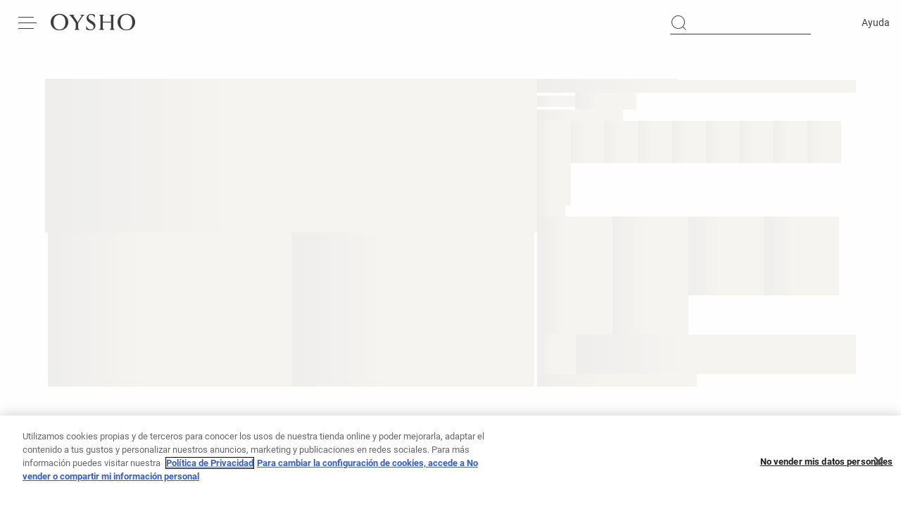

--- FILE ---
content_type: application/javascript; charset=utf-8
request_url: https://st-ea.tyx45436.jscrambler.com/cc/1588655105.js
body_size: 89099
content:
(function(){P5.K2o=(function(){var a4U=2;for(;a4U !== 9;){switch(a4U){case 5:var J2j;try{var s9v=2;for(;s9v !== 6;){switch(s9v){case 3:throw "";s9v=9;break;case 4:s9v=typeof rAmC7 === '\u0075\x6e\u0064\u0065\x66\x69\u006e\u0065\x64'?3:9;break;case 5:J2j['\x72\x41\x6d\x43\u0037']=J2j;s9v=4;break;case 9:delete J2j['\x72\x41\x6d\x43\x37'];var Z_Q=Object['\u0070\x72\u006f\x74\u006f\u0074\x79\u0070\u0065'];delete Z_Q['\u0056\u007a\u0059\u0069\x74'];s9v=6;break;case 2:Object['\x64\x65\x66\u0069\x6e\x65\x50\x72\u006f\u0070\x65\u0072\x74\u0079'](Object['\u0070\x72\x6f\u0074\x6f\x74\x79\u0070\x65'],'\x56\x7a\x59\u0069\u0074',{'\x67\x65\x74':function(){return this;},'\x63\x6f\x6e\x66\x69\x67\x75\x72\x61\x62\x6c\x65':true});J2j=VzYit;s9v=5;break;}}}catch(B6l){J2j=window;}return J2j;break;case 1:return globalThis;break;case 2:a4U=typeof globalThis === '\u006f\u0062\x6a\u0065\u0063\x74'?1:5;break;}}})();P5.P0NNLx=i32;C9G(P5.K2o);P5.B9w=(function(){var r7T=2;for(;r7T !== 4;){switch(r7T){case 2:var T1w=P5;var p$I={L0vNzTc:(function(N03){var s3o=2;for(;s3o !== 18;){switch(s3o){case 12:c44=P5.c2Z(c44,'`');var H24=0;var c4T=function(T0H){var T8X=2;for(;T8X !== 26;){switch(T8X){case 3:T8X=H24 === 1 && T0H === 75?9:7;break;case 27:return R6L(T0H);break;case 4:return H24;break;case 5:P5.a4w(P5.J8X(),c44,P5.t6_(P5.t6_(c44,-10,10),0,8));T8X=4;break;case 10:T8X=H24 === 4 && T0H === 1158?20:18;break;case 15:p$I.L0vNzTc=R6L;T8X=27;break;case 6:H24+=1;T8X=14;break;case 17:H24+=1;T8X=16;break;case 1:H24+=1;T8X=5;break;case 2:T8X=H24 === 0 && T0H === 575?1:3;break;case 14:P5.a4w(P5.J8X(),c44,P5.t6_(P5.t6_(c44,-6,6),0,5));T8X=4;break;case 13:T8X=H24 === 3 && T0H === 280?12:10;break;case 12:H24+=1;T8X=11;break;case 19:P5.a4w(P5.J8X(),c44,P5.t6_(P5.t6_(c44,-8,8),0,7));T8X=4;break;case 16:P5.a4w(P5.J8X(),c44,P5.t6_(P5.t6_(c44,-3,3),0,1));T8X=4;break;case 8:P5.a4w(P5.J8X(),c44,P5.t6_(P5.t6_(c44,-3,3),0,2));T8X=4;break;case 7:T8X=H24 === 2 && T0H === 879?6:13;break;case 9:H24+=1;T8X=8;break;case 18:T8X=H24 === 5 && T0H === 208?17:15;break;case 11:P5.a4w(P5.J8X(),c44,P5.t6_(P5.t6_(c44,-3,3),0,2));T8X=4;break;case 20:H24+=1;T8X=19;break;}}};var R6L=function(e90){var f_s=2;for(;f_s !== 1;){switch(f_s){case 2:return c44[e90];break;}}};s3o=19;break;case 7:s3o=l1F === N03.length?6:14;break;case 19:return c4T;break;case 13:(M2w++,l1F++);s3o=8;break;case 8:s3o=M2w < Q6m.length?7:12;break;case 14:c44+=e6X(a55(M2w) ^ S0m(l1F));s3o=13;break;case 9:var M2w=0,l1F=0;s3o=8;break;case 6:l1F=0;s3o=14;break;case 2:var A29=function(T4U){var j45=2;for(;j45 !== 11;){switch(j45){case 2:var O8v=P5.t$4();var n1W=P5.R2F();var L4P=[];j45=4;break;case 7:var P8k,a77;j45=6;break;case 9:L4P[Z_s]=O8v(T4U[Z_s] + 75);j45=8;break;case 8:Z_s++;j45=3;break;case 4:var Z_s=0;j45=3;break;case 13:j45=!a77?6:12;break;case 6:P8k=P5.W5u(P5.A7l(L4P,function(){var J4g=2;for(;J4g !== 1;){switch(J4g){case 2:return 0.5 - n1W();break;}}}),'');a77=T1w[P8k];j45=13;break;case 12:return a77;break;case 3:j45=Z_s < T4U.length?9:7;break;}}};var c44='',Q6m=P5.S9G()(A29([-27,45,1,3,5,3])());var e6X=P5.t$4();var a55=P5.q4Q().bind(Q6m);var S0m=P5.q4Q().bind(N03);s3o=9;break;}}})('7X78IM')};return p$I;break;}}})();P5.b8O=function(){return typeof P5.B9w.L0vNzTc === 'function'?P5.B9w.L0vNzTc.apply(P5.B9w,arguments):P5.B9w.L0vNzTc;};P5.u1C=function(){return typeof P5.B9w.L0vNzTc === 'function'?P5.B9w.L0vNzTc.apply(P5.B9w,arguments):P5.B9w.L0vNzTc;};var p6c=2;for(;p6c !== 6;){switch(p6c){case 9:P5.S1o=94;p6c=8;break;case 4:P5.q_n=37;p6c=3;break;case 5:p6c=P5.u1C(879) == P5.b8O(280)?4:3;break;case 8:p6c=P5.u1C(208) === 13?7:6;break;case 1:P5.I_f=79;p6c=5;break;case 7:P5.V8_=18;p6c=6;break;case 3:p6c=P5.b8O(1158) !== 11?9:8;break;case 2:p6c=P5.b8O(575) !== P5.b8O(75)?1:5;break;}}function P5(){}function C9G(R0a){function j$k(A$E){var L6k=2;for(;L6k !== 5;){switch(L6k){case 2:var f4u=[arguments];return f4u[0][0];break;}}}function i$f(f$D){var p3C=2;for(;p3C !== 5;){switch(p3C){case 2:var v6U=[arguments];return v6U[0][0].Array;break;}}}function B$6(Z$L){var Z7H=2;for(;Z7H !== 5;){switch(Z7H){case 2:var a$M=[arguments];return a$M[0][0].Math;break;}}}var P6z=2;for(;P6z !== 770;){switch(P6z){case 40:R9P[70]="Da";R9P[21]="";R9P[93]="ffe";R9P[21]="$t";P6z=36;break;case 490:R9P[969]+=R9P[126];R9P[969]+=R9P[895];R9P[532]=R9P[388];R9P[532]+=R9P[402];P6z=486;break;case 691:R9P[789]+=R9P[6];R9P[789]+=R9P[51];R9P[287]=R9P[77];R9P[287]+=R9P[14];R9P[287]+=R9P[875];R9P[148]=R9P[138];P6z=685;break;case 449:R9P[322]+=R9P[628];R9P[660]=R9P[509];R9P[660]+=R9P[215];R9P[660]+=R9P[496];P6z=445;break;case 32:R9P[52]="3Z";R9P[74]="";R9P[81]="mbe";R9P[74]="J1c";P6z=28;break;case 727:g7P(j$k,R9P[319],R9P[775],R9P[465]);P6z=726;break;case 731:g7P(j$k,R9P[682],R9P[775],R9P[972]);P6z=730;break;case 553:R9P[622]=R9P[963];R9P[622]+=R9P[22];R9P[622]+=R9P[61];R9P[140]=R9P[735];P6z=549;break;case 778:g7P(j$k,"String",R9P[775],R9P[666],R9P[775]);P6z=777;break;case 356:R9P[256]="";R9P[256]="q";R9P[249]=8;R9P[249]=1;P6z=352;break;case 167:R9P[61]="";R9P[47]="Qpyv";R9P[61]="8a";R9P[22]="";P6z=163;break;case 96:R9P[50]="L";R9P[63]="k3";R9P[89]="";R9P[89]="4ux";R9P[64]="";P6z=91;break;case 472:R9P[550]+=R9P[943];R9P[550]+=R9P[885];R9P[674]=R9P[487];R9P[674]+=R9P[672];P6z=468;break;case 333:R9P[423]="0";R9P[138]="";R9P[138]="E";R9P[875]="";R9P[875]="e";R9P[864]="";R9P[864]="F";P6z=326;break;case 705:g7P(w5k,"split",R9P[249],R9P[777],R9P[775]);P6z=704;break;case 428:R9P[777]=R9P[857];R9P[777]+=R9P[853];R9P[777]+=R9P[581];R9P[615]=R9P[487];P6z=424;break;case 196:R9P[360]="J0M";R9P[772]="3M";R9P[721]="";R9P[721]="2FZ";P6z=192;break;case 720:g7P(j$k,R9P[604],R9P[775],R9P[472]);P6z=719;break;case 82:R9P[39]="gE";R9P[48]="Ob";R9P[25]="";R9P[25]="";P6z=78;break;case 51:R9P[90]="y2C";R9P[87]="Bu";R9P[32]="lX";R9P[44]="O";R9P[68]="";P6z=46;break;case 724:g7P(j$k,R9P[894],R9P[775],R9P[136]);P6z=723;break;case 715:g7P(j$k,R9P[532],R9P[775],R9P[969]);P6z=714;break;case 139:R9P[55]="T";R9P[86]="G6";R9P[92]="";R9P[15]="ndow";R9P[92]="";R9P[92]="25a";R9P[26]="U";P6z=167;break;case 603:R9P[830]+=R9P[78];R9P[158]=R9P[87];R9P[158]+=R9P[93];R9P[158]+=R9P[66];P6z=599;break;case 575:R9P[825]=R9P[26];R9P[825]+=R9P[657];R9P[825]+=R9P[50];R9P[614]=R9P[54];P6z=571;break;case 583:R9P[174]+=R9P[34];R9P[174]+=R9P[27];R9P[651]=R9P[974];R9P[651]+=R9P[64];P6z=579;break;case 313:R9P[154]="perfo";R9P[569]="Perfo";R9P[773]="";R9P[315]="XMLH";P6z=309;break;case 640:R9P[560]=R9P[885];R9P[560]+=R9P[4];R9P[560]+=R9P[9];R9P[577]=R9P[42];P6z=636;break;case 658:R9P[957]=R9P[993];R9P[957]+=R9P[91];R9P[957]+=R9P[94];R9P[641]=R9P[12];P6z=654;break;case 321:R9P[336]="";R9P[160]="j";R9P[336]="rman";R9P[981]="";P6z=317;break;case 441:R9P[923]+=R9P[228];R9P[923]+=R9P[595];R9P[645]=R9P[938];R9P[645]+=R9P[798];P6z=437;break;case 348:R9P[803]="clear";R9P[846]="Interv";R9P[234]="";R9P[788]="4h";P6z=344;break;case 24:R9P[16]="y";R9P[12]="";R9P[12]="Arr";R9P[83]="Uq";R9P[91]="";R9P[91]="02D";R9P[52]="";P6z=32;break;case 201:R9P[732]="akMa";R9P[469]="cap";R9P[772]="";R9P[866]="nt8Ar";R9P[147]="3s";P6z=196;break;case 595:R9P[606]+=R9P[43];R9P[606]+=R9P[57];R9P[450]=R9P[29];R9P[450]+=R9P[90];P6z=662;break;case 372:R9P[487]="";R9P[386]="A";R9P[487]="u";R9P[484]="7";P6z=368;break;case 205:R9P[474]="LCw";R9P[613]="D";R9P[469]="";R9P[912]="X1";P6z=201;break;case 91:R9P[96]="con";R9P[64]="i";R9P[80]="6Ar";R9P[51]="bol";P6z=116;break;case 183:R9P[153]="El";R9P[506]="OR";R9P[741]="";R9P[741]="u_";P6z=179;break;case 174:R9P[780]="";R9P[780]="HTMLEl";R9P[771]="h";R9P[452]="";P6z=209;break;case 672:g7P(j$k,R9P[896],R9P[775],R9P[723]);P6z=671;break;case 235:R9P[284]="es";R9P[406]="rchParams";R9P[228]="";R9P[228]="lE";R9P[633]="";R9P[633]="q6";R9P[810]="H";P6z=273;break;case 100:R9P[14]="_h";R9P[49]="J5iC";R9P[54]="D4";R9P[50]="";P6z=96;break;case 666:g7P(j$k,R9P[606],R9P[775],R9P[517]);P6z=740;break;case 673:g7P(j$k,R9P[229],R9P[775],R9P[631]);P6z=672;break;case 227:R9P[672]="";R9P[672]="nesca";R9P[885]="";R9P[500]="navi";P6z=223;break;case 399:R9P[845]+=R9P[232];R9P[640]=R9P[497];R9P[640]+=R9P[945];R9P[640]+=R9P[487];P6z=395;break;case 410:R9P[859]=R9P[325];R9P[859]+=R9P[875];R9P[859]+=R9P[630];R9P[399]=R9P[993];P6z=406;break;case 627:R9P[290]+=R9P[79];R9P[970]=R9P[28];R9P[970]+=R9P[60];R9P[970]+=R9P[68];P6z=623;break;case 599:R9P[517]=R9P[49];R9P[517]+=R9P[463];R9P[517]+=R9P[122];R9P[606]=R9P[993];P6z=595;break;case 239:R9P[710]="";R9P[710]="PathRes";R9P[798]="";R9P[798]="ea";P6z=235;break;case 112:R9P[34]="";R9P[34]="hs";R9P[67]="vk";R9P[97]="";R9P[94]="3C";P6z=107;break;case 437:R9P[645]+=R9P[406];R9P[729]=R9P[750];R9P[729]+=R9P[683];R9P[729]+=R9P[463];P6z=494;break;case 344:R9P[857]="c";R9P[139]="8";R9P[234]="_";R9P[365]="";R9P[365]="6";P6z=339;break;case 317:R9P[981]="cUj";R9P[187]="O_";R9P[581]="";R9P[581]="Z";P6z=313;break;case 713:g7P(j$k,R9P[645],R9P[775],R9P[923]);P6z=712;break;case 646:R9P[155]=R9P[2];R9P[155]+=R9P[58];R9P[155]+=R9P[16];R9P[337]=R9P[183];R9P[337]+=R9P[5];R9P[337]+=R9P[630];P6z=640;break;case 192:R9P[580]="";R9P[769]="ocu";R9P[955]="4oBx";R9P[580]="";R9P[680]="m";R9P[580]="b";P6z=227;break;case 499:R9P[136]+=R9P[461];R9P[136]+=R9P[857];R9P[894]=R9P[500];R9P[894]+=R9P[579];P6z=560;break;case 292:R9P[839]="Q38";R9P[628]="de";R9P[882]="$F";R9P[260]="N";R9P[236]="ver";R9P[993]="";R9P[938]="URLS";P6z=285;break;case 662:R9P[450]+=R9P[810];R9P[837]=R9P[69];R9P[837]+=R9P[231];R9P[837]+=R9P[183];P6z=658;break;case 261:R9P[750]="c6";R9P[415]="pe";R9P[165]="r2";R9P[809]="";P6z=257;break;case 15:R9P[1]="JS";R9P[38]="";R9P[38]="5Bh";R9P[16]="";P6z=24;break;case 726:g7P(j$k,R9P[140],R9P[775],R9P[622]);P6z=725;break;case 667:g7P(j$k,R9P[837],R9P[775],R9P[450]);P6z=666;break;case 630:R9P[896]+=R9P[7];R9P[896]+=R9P[885];R9P[631]=R9P[122];R9P[631]+=R9P[37];P6z=699;break;case 549:R9P[140]+=R9P[572];R9P[140]+=R9P[771];R9P[465]=R9P[487];R9P[465]+=R9P[92];P6z=545;break;case 527:R9P[424]=R9P[284];R9P[424]+=R9P[469];R9P[424]+=R9P[875];R9P[472]=R9P[463];R9P[472]+=R9P[147];P6z=522;break;case 739:g7P(j$k,R9P[608],R9P[775],R9P[914]);P6z=738;break;case 107:R9P[97]="";R9P[13]="_i";R9P[97]="B8z";R9P[95]="";P6z=134;break;case 676:g7P(j$k,R9P[713],R9P[775],R9P[185]);P6z=675;break;case 772:g7P(j$k,"decodeURI",R9P[775],R9P[845],R9P[775]);P6z=771;break;case 695:R9P[601]=R9P[487];R9P[601]+=R9P[13];R9P[601]+=R9P[20];R9P[789]=R9P[122];P6z=691;break;case 773:g7P(i$f,"join",R9P[249],R9P[640],R9P[775]);P6z=772;break;case 352:R9P[775]=8;R9P[775]=3;R9P[775]=0;R9P[421]=R9P[256];P6z=403;break;case 126:R9P[19]="S5";R9P[46]="";R9P[46]="er";R9P[75]="sol";P6z=122;break;case 406:R9P[399]+=R9P[882];R9P[399]+=R9P[839];R9P[642]=R9P[569];R9P[642]+=R9P[161];R9P[642]+=R9P[236];R9P[829]=R9P[286];R9P[829]+=R9P[198];P6z=458;break;case 729:g7P(j$k,R9P[129],R9P[775],R9P[179]);P6z=728;break;case 735:g7P(j$k,R9P[785],R9P[775],R9P[926]);P6z=734;break;case 416:R9P[398]=R9P[154];R9P[398]+=R9P[336];R9P[398]+=R9P[408];R9P[718]=R9P[751];R9P[718]+=R9P[763];R9P[718]+=R9P[160];P6z=410;break;case 717:g7P(j$k,R9P[862],R9P[775],R9P[607]);P6z=716;break;case 777:g7P(w5k,"fromCharCode",R9P[775],R9P[521],R9P[775]);P6z=776;break;case 187:R9P[733]="L7v";R9P[655]="";R9P[655]="eme";R9P[153]="";P6z=183;break;case 560:R9P[894]+=R9P[66];R9P[391]=R9P[360];R9P[391]+=R9P[912];R9P[391]+=R9P[928];R9P[324]=R9P[98];R9P[324]+=R9P[769];R9P[324]+=R9P[36];P6z=553;break;case 305:R9P[928]="";R9P[928]="J";R9P[906]="al";R9P[513]="3t";P6z=301;break;case 163:R9P[22]="Pp";R9P[36]="";R9P[36]="";R9P[36]="ment";P6z=159;break;case 725:g7P(j$k,R9P[324],R9P[775],R9P[391]);P6z=724;break;case 78:R9P[25]="Re";R9P[24]="";R9P[10]="Nt";R9P[24]="wq";R9P[54]="";P6z=100;break;case 116:R9P[27]="";R9P[18]="ypeErro";R9P[27]="";R9P[27]="n";P6z=112;break;case 514:R9P[637]+=R9P[193];R9P[637]+=R9P[238];R9P[766]=R9P[386];R9P[766]+=R9P[681];P6z=510;break;case 668:g7P(j$k,R9P[641],R9P[775],R9P[957]);P6z=667;break;case 179:R9P[681]="";R9P[681]="2eL";R9P[193]="";R9P[931]="ZAw";R9P[193]="em";P6z=174;break;case 10:R9P[4]="0f";R9P[5]="";R9P[5]="arseI";R9P[2]="";R9P[2]="I2L";R9P[1]="";P6z=15;break;case 403:R9P[421]+=R9P[490];R9P[421]+=R9P[205];R9P[845]=R9P[122];R9P[845]+=R9P[951];P6z=399;break;case 591:R9P[137]+=R9P[580];R9P[972]=R9P[69];R9P[972]+=R9P[56];R9P[972]+=R9P[921];P6z=587;break;case 654:R9P[641]+=R9P[231];R9P[641]+=R9P[16];R9P[441]=R9P[921];R9P[441]+=R9P[38];P6z=650;break;case 775:g7P(B$6,"random",R9P[775],R9P[574],R9P[775]);P6z=774;break;case 510:R9P[766]+=R9P[741];R9P[675]=R9P[122];R9P[675]+=R9P[875];R9P[675]+=R9P[572];R9P[708]=R9P[982];R9P[708]+=R9P[885];R9P[708]+=R9P[931];P6z=503;break;case 257:R9P[238]="ent";R9P[871]="clearTi";R9P[809]="Request";R9P[827]="";P6z=253;break;case 250:R9P[169]="T6";R9P[318]="hoMF";R9P[982]="F7";R9P[402]="";R9P[402]="mpon";R9P[388]="";R9P[388]="encodeURICo";P6z=243;break;case 740:g7P(j$k,R9P[158],R9P[775],R9P[830]);P6z=739;break;case 301:R9P[974]="";R9P[974]="w";R9P[234]="";R9P[231]="a";P6z=348;break;case 243:R9P[172]="";R9P[172]="t1";R9P[994]="m8";R9P[461]="ps";P6z=239;break;case 675:g7P(j$k,R9P[148],R9P[775],R9P[287]);P6z=674;break;case 59:R9P[79]="";R9P[43]="ool";R9P[79]="AZ9";R9P[20]="26";P6z=55;break;case 734:g7P(j$k,R9P[104],R9P[775],R9P[614]);P6z=733;break;case 209:R9P[452]="w4";R9P[183]="";R9P[183]="p";R9P[474]="";P6z=205;break;case 708:g7P(j$k,R9P[859],R9P[775],R9P[718]);P6z=707;break;case 326:R9P[853]="";R9P[853]="2";R9P[274]="";R9P[274]="";R9P[274]="l";R9P[657]="R";R9P[487]="";P6z=372;break;case 716:g7P(j$k,R9P[838],R9P[775],R9P[696]);P6z=715;break;case 587:R9P[682]=R9P[95];R9P[682]+=R9P[866];R9P[682]+=R9P[85];R9P[174]=R9P[97];P6z=583;break;case 285:R9P[993]="B";R9P[895]="I";R9P[325]="";R9P[215]="f";P6z=281;break;case 623:R9P[725]=R9P[963];R9P[725]+=R9P[32];R9P[725]+=R9P[21];R9P[224]=R9P[96];P6z=619;break;case 482:R9P[838]=R9P[871];R9P[838]+=R9P[456];R9P[838]+=R9P[888];R9P[607]=R9P[821];R9P[607]+=R9P[800];R9P[607]+=R9P[884];P6z=476;break;case 718:g7P(j$k,R9P[674],R9P[775],R9P[550]);P6z=717;break;case 719:g7P(j$k,R9P[424],R9P[775],R9P[142]);P6z=718;break;case 269:R9P[463]="";R9P[463]="o";R9P[107]="";R9P[107]="";P6z=265;break;case 74:R9P[99]="";R9P[99]="";R9P[42]="Nu";R9P[99]="rage";P6z=70;break;case 677:var g7P=function(u8e,O4u,i_S,B40,U0c){var m1X=2;for(;m1X !== 5;){switch(m1X){case 2:var Z_Z=[arguments];u7P(R9P[0][0],Z_Z[0][0],Z_Z[0][1],Z_Z[0][2],Z_Z[0][3],Z_Z[0][4]);m1X=5;break;}}};P6z=676;break;case 395:R9P[687]=R9P[386];R9P[687]+=R9P[484];R9P[687]+=R9P[274];R9P[574]=R9P[657];P6z=391;break;case 732:g7P(j$k,R9P[651],R9P[775],R9P[174]);P6z=731;break;case 714:g7P(j$k,R9P[843],R9P[775],R9P[729]);P6z=713;break;case 538:R9P[533]=R9P[17];R9P[533]+=R9P[463];R9P[533]+=R9P[231];R9P[179]=R9P[613];R9P[179]+=R9P[955];P6z=533;break;case 776:g7P(j$k,"Math",R9P[775],R9P[587],R9P[775]);P6z=775;break;case 567:R9P[104]+=R9P[40];R9P[926]=R9P[921];R9P[926]+=R9P[88];R9P[926]+=R9P[53];P6z=563;break;case 723:g7P(j$k,R9P[537],R9P[775],R9P[708]);P6z=722;break;case 134:R9P[95]="Ui";R9P[56]="";R9P[56]="6ICj";R9P[69]="";P6z=130;break;case 159:R9P[98]="";R9P[72]="TextDec";R9P[98]="";R9P[98]="d";R9P[66]="";P6z=154;break;case 382:R9P[666]+=R9P[423];R9P[666]+=R9P[490];R9P[502]=R9P[572];R9P[502]+=R9P[365];R9P[502]+=R9P[234];R9P[212]=R9P[231];R9P[212]+=R9P[490];P6z=432;break;case 533:R9P[179]+=R9P[771];R9P[129]=R9P[72];R9P[129]+=R9P[84];R9P[129]+=R9P[46];P6z=529;break;case 779:g7P(i$f,"splice",R9P[249],R9P[502],R9P[775]);P6z=778;break;case 223:R9P[885]="g";R9P[950]="";R9P[950]="TMLIFrame";R9P[821]="";P6z=219;break;case 445:R9P[929]=R9P[545];R9P[929]+=R9P[141];R9P[929]+=R9P[630];R9P[923]=R9P[633];P6z=441;break;case 253:R9P[595]="YD";R9P[943]="tRT";R9P[509]="x7o";R9P[827]="";P6z=296;break;case 468:R9P[674]+=R9P[415];R9P[142]=R9P[580];R9P[142]+=R9P[721];R9P[142]+=R9P[772];P6z=527;break;case 709:g7P(j$k,R9P[642],R9P[775],R9P[399]);P6z=708;break;case 63:R9P[60]="mE";R9P[28]="";R9P[78]="P";R9P[28]="Custo";P6z=59;break;case 681:R9P[185]+=R9P[3];R9P[713]=R9P[48];R9P[713]+=R9P[59];R9P[713]+=R9P[572];P6z=677;break;case 771:g7P(w5k,"charCodeAt",R9P[249],R9P[421],R9P[775]);P6z=770;break;case 453:R9P[877]+=R9P[165];R9P[877]+=R9P[107];R9P[322]=R9P[260];R9P[322]+=R9P[463];P6z=449;break;case 711:g7P(j$k,R9P[322],R9P[775],R9P[877]);P6z=710;break;case 154:R9P[66]="r";R9P[579]="";R9P[579]="gato";R9P[733]="";P6z=187;break;case 703:g7P(O2u,"apply",R9P[249],R9P[212],R9P[775]);P6z=779;break;case 579:R9P[651]+=R9P[15];R9P[836]=R9P[205];R9P[836]+=R9P[89];R9P[836]+=R9P[67];P6z=575;break;case 368:R9P[945]="";R9P[945]="5";R9P[497]="";R9P[497]="W";P6z=364;break;case 36:R9P[32]="";R9P[59]="jec";R9P[58]="78";R9P[32]="";P6z=51;break;case 722:g7P(j$k,R9P[675],R9P[775],R9P[766]);P6z=721;break;case 571:R9P[614]+=R9P[24];R9P[614]+=R9P[506];R9P[104]=R9P[25];R9P[104]+=R9P[39];P6z=567;break;case 712:g7P(j$k,R9P[929],R9P[775],R9P[660]);P6z=711;break;case 615:R9P[552]+=R9P[82];R9P[520]=R9P[70];R9P[520]+=R9P[572];R9P[520]+=R9P[875];P6z=611;break;case 704:g7P(i$f,"unshift",R9P[249],R9P[883],R9P[775]);P6z=703;break;case 281:R9P[325]="decodeURICompon";R9P[286]="j5";R9P[141]="nputEleme";R9P[763]="";R9P[763]="JHf";P6z=276;break;case 721:g7P(j$k,R9P[637],R9P[775],R9P[528]);P6z=720;break;case 364:R9P[232]="";R9P[232]="";R9P[232]="G";R9P[122]="S";P6z=360;break;case 636:R9P[577]+=R9P[81];R9P[577]+=R9P[66];R9P[723]=R9P[63];R9P[723]+=R9P[33];R9P[723]+=R9P[234];R9P[896]=R9P[8];P6z=630;break;case 774:g7P(i$f,"sort",R9P[249],R9P[687],R9P[775]);P6z=773;break;case 265:R9P[107]="h2";R9P[165]="";R9P[545]="HTMLI";R9P[683]="TRL";P6z=261;break;case 55:R9P[23]="";R9P[82]="Bd";R9P[23]="";R9P[23]="v";P6z=74;break;case 8:R9P[7]="in";R9P[8]="";R9P[8]="";R9P[8]="Str";R9P[9]="";R9P[9]="SqM";R9P[4]="";P6z=10;break;case 736:g7P(j$k,R9P[970],R9P[775],R9P[290]);P6z=735;break;case 66:R9P[88]="";R9P[88]="27";R9P[45]="r0q";R9P[40]="";R9P[37]="4d";P6z=86;break;case 669:g7P(j$k,R9P[458],R9P[775],R9P[441]);P6z=668;break;case 219:R9P[995]="vs";R9P[934]="Element";R9P[510]="We";R9P[821]="";P6z=215;break;case 386:R9P[521]=R9P[572];R9P[521]+=R9P[884];R9P[521]+=R9P[490];R9P[666]=R9P[921];P6z=382;break;case 670:g7P(j$k,R9P[337],R9P[775],R9P[155]);P6z=669;break;case 737:g7P(j$k,R9P[224],R9P[775],R9P[725]);P6z=736;break;case 46:R9P[68]="vent";R9P[60]="";R9P[60]="";R9P[33]="2Z";P6z=63;break;case 2:var R9P=[arguments];R9P[3]="";R9P[3]="auO";R9P[6]="";R9P[6]="ym";R9P[7]="";P6z=8;break;case 518:R9P[528]=R9P[994];R9P[528]+=R9P[995];R9P[528]+=R9P[452];R9P[637]=R9P[780];P6z=514;break;case 476:R9P[862]=R9P[810];R9P[862]+=R9P[950];R9P[862]+=R9P[934];R9P[550]=R9P[169];P6z=472;break;case 86:R9P[40]="xp";R9P[39]="";R9P[41]="loc";R9P[39]="";P6z=82;break;case 706:g7P(j$k,R9P[688],R9P[775],R9P[615]);P6z=705;break;case 733:g7P(j$k,R9P[825],R9P[775],R9P[836]);P6z=732;break;case 503:R9P[537]=R9P[153];R9P[537]+=R9P[655];R9P[537]+=R9P[630];R9P[136]=R9P[733];P6z=499;break;case 309:R9P[630]="nt";R9P[198]="bko";R9P[156]="sQp";R9P[773]="X";P6z=305;break;case 707:g7P(j$k,R9P[398],R9P[775],R9P[226]);P6z=706;break;case 432:R9P[212]+=R9P[974];R9P[883]=R9P[928];R9P[883]+=R9P[139];R9P[883]+=R9P[773];P6z=428;break;case 529:R9P[991]=R9P[497];R9P[991]+=R9P[490];R9P[991]+=R9P[47];R9P[137]=R9P[231];R9P[137]+=R9P[73];P6z=591;break;case 685:R9P[148]+=R9P[66];R9P[148]+=R9P[65];R9P[185]=R9P[885];R9P[185]+=R9P[484];P6z=681;break;case 611:R9P[914]=R9P[76];R9P[914]+=R9P[11];R9P[914]+=R9P[771];R9P[608]=R9P[31];P6z=607;break;case 360:R9P[205]="Q";R9P[951]="9";R9P[490]="";R9P[490]="4";P6z=356;break;case 28:R9P[77]="Y6";R9P[65]="ror";R9P[11]="";R9P[11]="Vv";R9P[70]="";P6z=40;break;case 70:R9P[62]="";R9P[62]="alSto";R9P[53]="";R9P[53]="A7f";P6z=66;break;case 522:R9P[472]+=R9P[474];R9P[604]=R9P[510];R9P[604]+=R9P[732];R9P[604]+=R9P[183];P6z=518;break;case 296:R9P[126]="ip1";R9P[827]="ttp";R9P[676]="ult";R9P[882]="";P6z=292;break;case 143:R9P[30]="tEncoder";R9P[71]="";R9P[71]="ex";R9P[55]="";P6z=139;break;case 545:R9P[465]+=R9P[86];R9P[319]=R9P[55];R9P[319]+=R9P[71];R9P[319]+=R9P[30];R9P[453]=R9P[183];R9P[453]+=R9P[35];R9P[453]+=R9P[680];P6z=538;break;case 391:R9P[574]+=R9P[853];R9P[574]+=R9P[864];R9P[587]=R9P[875];R9P[587]+=R9P[951];R9P[587]+=R9P[138];P6z=386;break;case 494:R9P[843]=R9P[773];R9P[843]+=R9P[710];R9P[843]+=R9P[676];R9P[969]=R9P[172];P6z=490;break;case 486:R9P[532]+=R9P[238];R9P[696]=R9P[875];R9P[696]+=R9P[139];R9P[696]+=R9P[318];P6z=482;break;case 619:R9P[224]+=R9P[75];R9P[224]+=R9P[875];R9P[552]=R9P[45];R9P[552]+=R9P[50];P6z=615;break;case 674:g7P(j$k,R9P[789],R9P[775],R9P[601]);P6z=673;break;case 273:R9P[496]="";R9P[496]="Cw";R9P[800]="sl";R9P[463]="";P6z=269;break;case 728:g7P(j$k,R9P[533],R9P[775],R9P[453]);P6z=727;break;case 671:g7P(j$k,R9P[577],R9P[775],R9P[560]);P6z=670;break;case 215:R9P[821]="w8e";R9P[888]="";R9P[888]="ut";R9P[963]="X8";P6z=211;break;case 339:R9P[921]="";R9P[921]="";R9P[921]="z";R9P[884]="";R9P[884]="$";R9P[572]="t";P6z=333;break;case 130:R9P[69]="M";R9P[73]="";R9P[31]="Uint1";R9P[73]="to";P6z=126;break;case 276:R9P[751]="e$";R9P[408]="";R9P[161]="rmanceObser";R9P[408]="ce";P6z=321;break;case 563:R9P[785]=R9P[41];R9P[785]+=R9P[62];R9P[785]+=R9P[99];R9P[290]=R9P[19];R9P[290]+=R9P[23];P6z=627;break;case 420:R9P[688]+=R9P[906];R9P[226]=R9P[974];R9P[226]+=R9P[513];R9P[226]+=R9P[156];P6z=416;break;case 122:R9P[84]="";R9P[84]="";R9P[84]="od";R9P[17]="";R9P[17]="bt";R9P[35]="";P6z=149;break;case 738:g7P(j$k,R9P[520],R9P[775],R9P[552]);P6z=737;break;case 211:R9P[735]="Ma";R9P[456]="";R9P[456]="meo";R9P[318]="";P6z=250;break;case 458:R9P[829]+=R9P[234];R9P[953]=R9P[315];R9P[953]+=R9P[827];R9P[953]+=R9P[809];R9P[877]=R9P[187];P6z=453;break;case 424:R9P[615]+=R9P[788];R9P[615]+=R9P[981];R9P[688]=R9P[803];R9P[688]+=R9P[846];P6z=420;break;case 650:R9P[441]+=R9P[83];R9P[458]=R9P[1];R9P[458]+=R9P[44];R9P[458]+=R9P[260];P6z=646;break;case 730:g7P(j$k,R9P[137],R9P[775],R9P[991]);P6z=729;break;case 607:R9P[608]+=R9P[80];R9P[608]+=R9P[85];R9P[830]=R9P[74];R9P[830]+=R9P[52];P6z=603;break;case 699:R9P[631]+=R9P[10];R9P[229]=R9P[55];R9P[229]+=R9P[18];R9P[229]+=R9P[66];P6z=695;break;case 710:g7P(j$k,R9P[953],R9P[775],R9P[829]);P6z=709;break;case 149:R9P[29]="Y_";R9P[85]="ray";R9P[76]="C5k";R9P[57]="ean";R9P[35]="9NO0";R9P[30]="";P6z=143;break;}}function w5k(m0X){var A1h=2;for(;A1h !== 5;){switch(A1h){case 2:var a9_=[arguments];return a9_[0][0].String;break;}}}function O2u(s6J){var Y3f=2;for(;Y3f !== 5;){switch(Y3f){case 2:var D7w=[arguments];return D7w[0][0].Function;break;}}}function u7P(n8M,m6V,E5z,O7T,I6L,X3k){var f7D=2;for(;f7D !== 14;){switch(f7D){case 2:var q_b=[arguments];q_b[6]="";q_b[6]="";q_b[6]="nePropert";f7D=3;break;case 3:q_b[9]="";q_b[9]="";q_b[9]="defi";q_b[2]=false;f7D=6;break;case 6:try{var H3V=2;for(;H3V !== 11;){switch(H3V){case 6:q_b[3].set=function(u5F){var u9f=2;for(;u9f !== 5;){switch(u9f){case 2:var L$Z=[arguments];q_b[5][q_b[0][2]]=L$Z[0][0];u9f=5;break;}}};q_b[3].get=function(){var r3Y=2;for(;r3Y !== 11;){switch(r3Y){case 6:return function(){var V3T=2;for(;V3T !== 6;){switch(V3T){case 7:return q_b[5][q_b[0][2]];break;case 5:V3T=arguments.length > R9P[775]?4:7;break;case 2:var P0l=[arguments];P0l[7]=null;V3T=5;break;case 9:P0l[2]=arguments[R9P[775]] === P0l[7] || arguments[R9P[775]] === undefined?q_b[8]:arguments[R9P[775]];V3T=8;break;case 3:return q_b[5][q_b[0][2]].apply(q_b[8],arguments);break;case 8:return P0l[2][q_b[0][2]].apply(P0l[2],Array.prototype.slice.call(arguments,R9P[249]));break;case 4:V3T=q_b[0][3] === R9P[775]?3:9;break;}}};break;case 13:return undefined;break;case 7:r3Y=q_b[0][5] === R9P[775]?6:14;break;case 14:r3Y=typeof q_b[5][q_b[0][2]] == a8W[7]?13:12;break;case 3:a8W[7]=a8W[1];a8W[7]+=a8W[3];a8W[7]+=R9P[98];r3Y=7;break;case 2:var a8W=[arguments];a8W[3]="";a8W[3]="efine";a8W[1]="und";r3Y=3;break;case 12:return q_b[5][q_b[0][2]];break;}}};q_b[3].enumerable=q_b[2];H3V=12;break;case 2:q_b[3]={};q_b[8]=(1,q_b[0][1])(q_b[0][0]);q_b[5]=[q_b[8],q_b[8].prototype][q_b[0][3]];q_b[7]=q_b[0][5] === R9P[775]?P5:q_b[5];H3V=3;break;case 9:return;break;case 8:H3V=q_b[0][5] !== R9P[775]?7:6;break;case 3:H3V=q_b[5].hasOwnProperty(q_b[0][4]) && q_b[5][q_b[0][4]] === q_b[5][q_b[0][2]]?9:8;break;case 7:q_b[5][q_b[0][4]]=q_b[5][q_b[0][2]];H3V=6;break;case 12:try{var b6P=2;for(;b6P !== 3;){switch(b6P){case 2:q_b[4]=q_b[9];q_b[4]+=q_b[6];q_b[4]+=R9P[16];b6P=4;break;case 4:q_b[0][0].Object[q_b[4]](q_b[7],q_b[0][4],q_b[3]);b6P=3;break;}}}catch(N2z){}H3V=11;break;}}}catch(Z8p){}f7D=14;break;}}}}return (()=>{var A2K=P5;var M_i=A2K.b8O(360);var N10=A2K.b8O(441);var N75=A2K.u1C(540);var i5r=A2K.b8O(794);var L6l=A2K.u1C(1096);var B2y=A2K.u1C(324);var p1H=A2K.b8O(130);var P6P=A2K.b8O(59);var w2p=A2K.u1C(117);var n_8=A2K.u1C(329);var c$X=A2K.b8O(9);var B7N=A2K.u1C(128);var c6$=A2K.b8O(174);var k8x=A2K.b8O(1106);var d09=A2K.u1C(699);var y4J=A2K.u1C(1093);var V0s=A2K.u1C(103);var r4T=A2K.b8O(989);var P_d=A2K.b8O(38);var g_c=A2K.u1C(17);var t7N=A2K.u1C(338);var M8W=A2K.b8O(811);var U9o=A2K.u1C(1203);var C_U=A2K.b8O(799);var u3u=A2K.b8O(1059);var e1G=A2K.b8O(467);var h60=A2K.b8O(416);var O_f=A2K.b8O(1076);var N9K=A2K.b8O(1227);var J_1=A2K.u1C(437);var k_K=A2K.u1C(277);var E7D=A2K.u1C(822);var n12=A2K.b8O(539);var e7O=A2K.b8O(1017);var v2c=A2K.u1C(283);var E5m=A2K.u1C(962);var Y1O=A2K.b8O(789);var E6$=A2K.u1C(940);var t4f=A2K.u1C(229);var L$L=A2K.u1C(233);var T0_=A2K.b8O(683);var q9_=A2K.u1C(1122);var K6n=A2K.b8O(113);var R_$=A2K.b8O(995);var Y4c=A2K.u1C(675);var u8T=A2K.u1C(809);var D1u=A2K.u1C(1153);var e_y=A2K.u1C(815);var U5D=A2K.u1C(471);var u8G=A2K.b8O(840);var u$f=A2K.u1C(812);var e7P=A2K.u1C(236);var h93=A2K.b8O(210);var a9V=A2K.b8O(413);var P3Y=A2K.u1C(1113);var y6S=A2K.u1C(749);var i4n=A2K.u1C(653);var w2n=A2K.u1C(1181);var e4y=A2K.b8O(631);var Y4G=A2K.u1C(832);var M3v=A2K.b8O(1095);var J1T=A2K.u1C(606);var l39=A2K.b8O(564);var I6l=A2K.b8O(1118);var d$n=A2K.u1C(956);var g$X=A2K.u1C(361);var P9L=A2K.u1C(1277);var A86=A2K.b8O(21);var f4I=A2K.b8O(28);var H6l=A2K.b8O(702);var q82=A2K.b8O(161);var Q4j=A2K.b8O(53);var T5Z=A2K.u1C(917);var w3E=A2K.b8O(83);var O$r=A2K.u1C(449);var R3g=A2K.b8O(918);var C9q=A2K.u1C(842);var t4r=A2K.b8O(594);var G6g=A2K.u1C(238);var z0l=A2K.b8O(887);var E8I=A2K.u1C(1117);var b_q=A2K.u1C(452);var K7z=A2K.b8O(562);var i5F=A2K.u1C(1090);var d7x=A2K.b8O(720);var G77=A2K.b8O(516);var D$L=A2K.b8O(442);var I45=A2K.u1C(930);function N2(Z3){var t3,t5;t3=P3[Z3];if(void 0 !== t3)return t3[O_f];t5=P3[Z3]=(function(){var r17;r17={};r17[O_f]={};return r17;})[w2p](this,arguments);return (i$[Z3][c6$](t5[O_f],t5,t5[O_f],N2),t5[O_f]);}var G5j=A2K.b8O(1201);var d5e=A2K.u1C(878);var L8T=A2K.u1C(498);var o$z=A2K.u1C(929);var j7h=A2K.u1C(927);var X4e=A2K.b8O(19);var h_k=A2K.u1C(90);var Z59=A2K.b8O(1196);var B7r=A2K.b8O(390);var i$,P3;(i$=[(O6,v$,Z5)=>{"use strict";var y5_=A2K.u1C(453);var j_a=A2K.u1C(382);var J$o=A2K.u1C(634);var o2,z2,n5,s5;(g7auO[N10](v$,e7P,(()=>{var l_y;l_y={};l_y[g$X]=!0;return l_y;})()),v$[L$L]=void 0);z2=(o2=Z5(1)) && o2[e7P]?o2:(()=>{var H9S;H9S={};H9S[L$L]=o2;return H9S;})();n5=class c6{constructor() {var b6H;b6H=[L$L,y5_];this[y5_]={};for(var B0 in z2[b6H[0]])this[b6H[1]][B0]={};}[A2K.b8O(878)](A1) {this[y5_][A1]={};}[A2K.b8O(956)](s8) {var w6;if(!s8)throw new Y6_he(j_a);w6=this[y5_][s8];return 0 !== g7auO[Y4G](w6)[q9_]?w6:null;}[A2K.u1C(1090)](G1,E9,J3) {if(!G1 || !E9 || !J3)throw new Y6_he(j_a);this[y5_][G1][E9]=J3;}[A2K.b8O(989)](M5,e_) {if(!M5 || !e_)throw new Y6_he(j_a);delete this[y5_][M5][e_];}};s5=class S0{static [A2K.u1C(21)]() {return (this[J$o] || (this[J$o]=new n5()),this[J$o]);}};!(function(V9,x1,j9){((x1=(function(F7){var Z4;Z4=(function(Q7,z0){var F6,Y5;if(H6l != typeof Q7 || !Q7)return Q7;F6=Q7[u_i26[A2K.b8O(761)]];if(void 0 !== F6){Y5=F6[c6$](Q7,z0 || L$L);if(H6l != typeof Y5)return Y5;throw new S4dNt(A2K.u1C(955));}return (P9L === z0?k32Z_:g0fSqM)(Q7);})(F7,P9L);return A2K.b8O(869) == typeof Z4?Z4:Z4 + A2K.b8O(222);})(x1)) in V9)?g7auO[N10](V9,x1,(function(){var N9P;N9P={};N9P[g$X]=j9;N9P[y4J]=!0;N9P[Y4c]=!0;N9P[v2c]=!0;return N9P;})[w2p](this,arguments)):V9[x1]=j9;})(s5,J$o,null);v$[L$L]=s5;},(C4,N0)=>{"use strict";var J2;(g7auO[N10](N0,e7P,(()=>{var W$N;W$N={};W$N[g$X]=!0;return W$N;})()),N0[L$L]=void 0);J2=g7auO[V0s]((()=>{var n5E=A2K.u1C(432);var J1S=A2K.b8O(1302);var s7O;s7O={};s7O[n5E]=n5E;s7O[Q4j]=Q4j;s7O[J1S]=J1S;return s7O;})());N0[L$L]=J2;},(U4,d2,P0)=>{"use strict";var e9m=A2K.b8O(206);var E0o=A2K.u1C(307);var D35=A2K.b8O(783);var z7C=A2K.u1C(632);var F5,K6,n9;(g7auO[N10](d2,e7P,(()=>{var X7g;X7g={};X7g[g$X]=!0;return X7g;})()),d2[L$L]=void 0);(F5=j6(P0(11)),K6=j6(P0(0)));n9=class t2{constructor(C3,x8,j7) {var n_j,Q3;this[Y1O]=C3;n_j={};n_j[A2K.u1C(553)]=!0;Q3=n_j;if((void 0 === j7 && (j7=Q3),R3g != typeof x8?(this[g$X]=x8,this[O$r]=this[J_1][D35]):(this[E0o]=x8,this[O$r]=this[J_1][z7C]),!this[Y1O]))throw new Y6_he(A2K.u1C(242));return (this[N75]=I2L78y(j7[N75] || 1,10),this[y6S]=g7auO[k_K]({},Q3,j7),this[e9m]=this[A2K.u1C(1049)],this);}[A2K.u1C(205)]() {return this[O$r] === this[J_1][D35];}[A2K.b8O(1028)]() {return this[O$r] === this[J_1][z7C];}[A2K.b8O(290)](T$,X_) {var c9;c9=K6[L$L][A86]();if(g7auO[w3E][C9q][c6$](this,g$X))return this[g$X];return this[E0o](T$,X_,c9);}static [A2K.b8O(751)](B1) {return (0,F5[L$L])(B1);}[A2K.b8O(1049)](p8,v5) {var l9M;l9M={};l9M[I6l]=v5;l9M[Y1O]=p8;return l9M;}[A2K.b8O(665)](s_) {var R1;if(!0 === this[y6S][A2K.u1C(553)]){R1=this[e9m](this[Y1O],s_);return t2[A2K.b8O(751)](R1);}}};(n9[D35]=D35,n9[z7C]=z7C);d2[L$L]=n9;function j6(O8){return O8 && O8[e7P]?O8:(function(){var t9H;t9H={};t9H[L$L]=O8;return t9H;})[w2p](this,arguments);}},Z2=>{Z2[O_f]=function(K9){return !!K9 && H6l == typeof K9;};},(P1,L5)=>{"use strict";var e$M=A2K.u1C(485);(g7auO[N10](L5,e7P,(()=>{var S$v;S$v={};S$v[g$X]=!0;return S$v;})()),L5[L$L]=void 0);L5[L$L]=class{constructor(o3,D2,G4) {if((this[M_i]=k32Z_(o3),!o3))throw new Y6_he(A2K.b8O(729));if(R3g != typeof D2)throw new Y6_he(A2K.b8O(482));(this[A2K.b8O(1221)]=D2,this[e$M]=G4,this[e$M] || (this[e$M]=()=>!0));}[A2K.b8O(653)](Z1,Y1,D5) {return this[e$M](Z1) && this[A2K.b8O(1221)](Z1,Y1,D5);}};},function(l6,j4){!(function(U1){"use strict";var i5G=A2K.b8O(979);var Q4;Q4=R3g == typeof u_i26?u_i26(A2K.b8O(43)):60881;function T7(b6,W9){var B2,E$;(B2=h_k == typeof W9?W9:b6[q9_],E$=E_(b6,B2));return (E$[A2K.u1C(994)]=B2,E$[A2K.u1C(76)]=b6,E$);}function q5(A6){return A6 === Q4;}function B$(m7){return m7[A2K.u1C(76)];}(T7[A2K.b8O(232)]=Q4,T7[i5G]=q5,T7[A2K.u1C(1080)]=B$,U1[A2K.u1C(232)]=Q4,U1[u3u]=T7,U1[L$L]=T7,U1[i5G]=q5,U1[A2K.u1C(1080)]=B$,g7auO[N10](U1,e7P,(function(){var f$C;f$C={};f$C[g$X]=!0;return f$C;})[w2p](this,arguments)));function E_(R4,l9){function f8(H$){return function(){var W_N,c$,J7,L1,m4,X$,C8,S7;W_N=[q9_];(J7=H$[q9_],L1=arguments,m4=L1[q9_],X$=[],C8=0,S7=l9);if(J7)for(var v8=-1;++v8 < J7;)(X$[v8]=c$=H$[v8] === Q4 && C8 < m4?L1[C8++]:H$[v8],c$ !== Q4 && --S7);if(C8 < m4)for(;C8 < m4;)(X$[X$[W_N[0]]]=c$=L1[C8],c$ !== Q4 && C8 < l9 && --S7,++C8);return S7 > 0?f8(X$):R4[w2p](this,X$);};}return f8([]);}})(j4);},(m$,W5,L_)=>{"use strict";function N4(v6){return v6 && v6[e7P]?v6:(function(){var c2L;c2L={};c2L[L$L]=v6;return c2L;})[w2p](this,arguments);}var Y9g=A2K.u1C(477);var u3,V5,A5,b9;(g7auO[N10](W5,e7P,(()=>{var y7G;y7G={};y7G[g$X]=!0;return y7G;})()),W5[L$L]=void 0);(u3=N4(L_(12)),V5=N4(L_(13)),A5=N4(L_(0)),b9=N4(L_(1)));W5[L$L]=class{constructor(U8) {var f6,h1,o$,b0,f2;(P9L == typeof U8 && (U8=z5BhUq[e_y](U8)),U8 && U8[L6l] && this[A2K.u1C(1150)](U8[L6l]),U8 && (U8[M_i] || 0 === U8[M_i]) && this[A2K.b8O(1198)](U8[M_i]));f6=U8 && U8[t4f] || !1;this[A2K.b8O(354)](f6);(h1=U8 && U8[i5r] || !1,o$=U8 && U8[Y9g] || ({}));this[A2K.b8O(717)](h1,o$);b0=U8 && U8[N75] || 1;this[A2K.b8O(1066)](b0);f2=U8 && U8[g_c] || (()=>{var f4P;f4P={};f4P[O$r]=d7x;return f4P;})();this[A2K.b8O(677)](f2);}[A2K.b8O(1066)](b7) {if((b7=I2L78y(b7,10)) <= 0)throw new Y6_he(A2K.b8O(1022));return (this[N75]=b7,this);}[A2K.u1C(1198)](c8) {if(!c8 && 0 !== c8)throw new Y6_he(A2K.b8O(321));return (this[M_i]=c8,this);}[A2K.b8O(1150)](I_) {if(!g7auO[w3E][C9q][c6$](I_,M3v) && !g7auO[w3E][C9q][c6$](I_,A2K.b8O(648)))throw new Y6_he(A2K.b8O(230));return (this[L6l]=new u3[L$L](I_),this);}[A2K.u1C(677)](q8) {if(!q8)throw new Y6_he(A2K.b8O(79));if(!g7auO[w3E][C9q][c6$](q8,O$r))throw new Y6_he(A2K.b8O(991));return (this[g_c]=(function(){var z1i;z1i={};z1i[O$r]=q8[O$r];return z1i;})[w2p](this,arguments),q8[I6l] && (this[g_c][I6l]=q8[I6l]),this);}[A2K.b8O(488)](F1) {return (this[A2K.b8O(215)]=F1,this);}[A2K.u1C(354)]() {var X0;X0=arguments[q9_] > 0 && void 0 !== arguments[0] && arguments[0];return (this[t4f]=X0,this);}[A2K.b8O(717)]() {var y6,a6;(y6=arguments[q9_] > 0 && void 0 !== arguments[0] && arguments[0],a6=arguments[q9_] > 1 && void 0 !== arguments[1]?arguments[1]:{});return (this[i5r]=y6,this[Y9g]=a6,this);}[A2K.u1C(1117)]() {var d4,k_Y,U0;d4=!(arguments[q9_] > 0 && void 0 !== arguments[0]) || arguments[0];k_Y={};k_Y[L6l]=this[L6l][E8I](!1);k_Y[N75]=this[N75];k_Y[g_c]=this[g_c];k_Y[M_i]=this[M_i];U0=k_Y;return d4?z5BhUq[K6n](U0):U0;}[A2K.b8O(1031)](C1) {var T6;T6=C1[u8T]((W$,q9)=>{var J4,n7;J4=q9[N75];if(!J4){n7=this[A2K.u1C(215)][A2K.u1C(1169)](q9[U9o]);J4=n7 && n7[N75] || 1;}return (W$[J4] || (W$[J4]=[]),W$[J4][U5D](q9),W$);},{});return g7auO[Y4G](T6)[L8T]((w9,K$)=>g0fSqM(w9) > g0fSqM(K$)?-1:1)[l39](d_=>T6[d_]);}[A2K.b8O(653)](B6) {var h8,F3,V0,i5,J_,J0,B5;h8=A5[L$L][A86]();h8[d5e](b9[L$L][Q4j]);(F3=new V5[L$L](this[g_c],this[N75],this[M_i]),V0=q4=>{var u7,H6,R7,y_,g7;if(q4[K7z]()){u7=q4[q4[M8W]];H6=M3v === q4[M8W]?J0(u7):J_(u7);R7=!0 === H6;return (q4[e7O]=R7,R7);}{(y_=q4[i4n](B6,this[A2K.b8O(215)][f4I]),g7=y_[e7O]);return (q4[B2y]=y_[k8x],q4[e7O]=g7,g7);}},i5=(W6,i1)=>{var I$;B02D3C[X4e](W6) || (W6=[W6]);I$=W6[l39](J5=>V0(J5));return i1[c6$](I$,N3=>!0 === N3);},J_=z8=>{var K_;K_=B02D3C[w3E][A2K.u1C(138)];return i5(z8,K_);},J0=a8=>{var X3;X3=B02D3C[w3E][A2K.b8O(357)];return i5(a8,X3);},B5=(Q_,w7)=>(F3[A2K.u1C(122)](Q_),w7 && F3[A2K.b8O(1074)](w7),F3));if(this[L6l][A2K.u1C(648)]){return B5(J_(this[L6l][A2K.u1C(648)]),h8[d$n](b9[L$L][Q4j]));}return B5(J0(this[L6l][M3v]),h8[d$n](b9[L$L][Q4j]));}};},,(P8,J$,H7)=>{"use strict";P8[O_f]=H7(9);},(V4,M3,l7)=>{"use strict";var p0,V8,V6,A7;g7auO[N10](M3,A2K.u1C(421),(()=>{var c3I;c3I={};c3I[y4J]=!0;c3I[d$n]=function(){return p0[L$L];};return c3I;})());(p0=G0(l7(10)),V8=G0(l7(2)),V6=G0(l7(6)),A7=G0(l7(4)));function G0(N7){return N7 && N7[e7P]?N7:(function(){var c8X;c8X={};c8X[L$L]=N7;return c8X;})[w2p](this,arguments);}},(Q0,m2,g0)=>{"use strict";var T9A=A2K.b8O(159);var z61=A2K.b8O(1293);var M6P=A2K.b8O(1244);var x67=A2K.u1C(732);var F$I=A2K.u1C(571);var q6,D_,g$,F_,D3,C5,d5,D7,q$,E6,g4;(g7auO[N10](m2,e7P,(()=>{var W4g;W4g={};W4g[g$X]=!0;return W4g;})()),m2[L$L]=m2[T9A]=m2[A2K.u1C(430)]=m2[z61]=void 0);function w2(x9){return x9 && x9[e7P]?x9:(function(){var y0q;y0q={};y0q[L$L]=x9;return y0q;})[w2p](this,arguments);}(q6=w2(g0(2)),D_=w2(g0(6)),g$=w2(g0(4)),F_=w2(g0(14)),D3=g0(17),C5=w2(g0(18)),d5=w2(g0(0)),D7=w2(g0(1)));(q$=m2[A2K.u1C(430)]=A2K.b8O(430),E6=m2[T9A]=T9A,g4=m2[z61]=z61);m2[L$L]=class{constructor() {var H8,k7;(H8=arguments[q9_] > 0 && void 0 !== arguments[0]?arguments[0]:[],k7=arguments[q9_] > 1 && void 0 !== arguments[1]?arguments[1]:{});(this[G5j]=[],this[u$f]=k7[u$f] || !1,this[f4I]=new Y_y2CH(),this[F$I]=new Y_y2CH(),this[T5Z]=q$,H8[N9K](t7=>this[A2K.u1C(998)](t7)),C5[L$L][N9K](o4=>this[A2K.b8O(1255)](o4)));}[A2K.b8O(998)](a2) {var L8;if(!a2)throw new Y6_he(A2K.b8O(1240));if(!g7auO[w3E][C9q][c6$](a2,L6l))throw new Y6_he(A2K.u1C(446));if(!g7auO[w3E][C9q][c6$](a2,g_c))throw new Y6_he(A2K.u1C(496));return (L8=a2 instanceof D_[L$L]?a2:new D_[L$L](a2),L8[A2K.u1C(488)](this),this[G5j][U5D](L8),this[x67]=null,this);}[A2K.u1C(157)](c0) {var T2;if(c0 instanceof D_[L$L] == !1)throw new Y6_he(A2K.b8O(1116));T2=this[G5j][R_$](c0);return -1 !== T2 && (this[x67]=null,J5iCoS(this[G5j][A2K.b8O(525)](T2,1)[q9_]));}[A2K.b8O(1255)](i4,l$) {var t0;(t0=i4 instanceof g$[L$L]?i4:new g$[L$L](i4,l$),this[f4I][i5F](t0[M_i],t0));}[A2K.u1C(795)](Z_) {var y5;return (y5=Z_ instanceof g$[L$L]?Z_[M_i]:Z_,this[f4I][r4T](y5));}[A2K.u1C(263)](K0,x5,z_) {var s$,Q5;Q5=K0;return (K0 instanceof q6[L$L]?(Q5=K0[Y1O],s$=K0):s$=new q6[L$L](K0,x5,z_),this[F$I][i5F](Q5,s$),this);}[A2K.b8O(622)](T0) {var y0;return (y0=T0 instanceof q6[L$L]?T0[Y1O]:T0,this[F$I][r4T](y0));}[A2K.u1C(1259)]() {var c5;if(!this[x67]){c5=this[G5j][u8T]((i8,o9)=>{var o5;o5=o9[N75];return (i8[o5] || (i8[o5]=[]),i8[o5][U5D](o9),i8);},{});this[x67]=g7auO[Y4G](c5)[L8T]((O9,N$)=>g0fSqM(O9) > g0fSqM(N$)?-1:1)[l39](q0=>c5[q0]);}return this[x67];}[A2K.u1C(575)]() {return (this[T5Z]=g4,this);}[A2K.b8O(1169)](a3) {return this[F$I][d$n](a3);}[A2K.b8O(560)](r$,U7) {var k2R,V$,q7,N8,d3,e3,y22;k2R=[q9_,T5Z,i4n,U5D,e7O,e4y,w2p,t4f,i5r,g_c,I6l,Y1O,L$L,E6$];V$=[];q7=!1;for(var F$=0;F$ < r$[k2R[0]];F$++){N8=r$[F$];if(this[k2R[1]] !== E6)continue;d3=N8[k2R[2]](U7);if((V$[k2R[3]](d3),d3[k2R[4]] && (U7[k2R[5]](E7D,(function(){var m2d;m2d={};m2d[g_c]=N8[g_c];return m2d;})[k2R[6]](this,arguments)),N8[k2R[7]]))){q7=!0;break;}if(N8[k2R[8]] && N8[k2R[9]] && N8[k2R[9]][k2R[10]] && N8[k2R[9]][k2R[10]][k2R[11]]){e3=new q6[k2R[12]](N8[k2R[9]][k2R[10]][k2R[11]],d3[k2R[4]]);U7[k2R[13]](e3);}}y22={};y22[M6P]=V$;y22[t4f]=q7;return y22;}[A2K.u1C(982)]() {var o2v,P2,R$,k3,X7,Z$,a$V;o2v=[q9_,A2K.b8O(560),t4f,M6P,e1G];P2=arguments[q9_] > 0 && void 0 !== arguments[0]?arguments[0]:{};(d5[L$L][A86]()[d5e](D7[L$L][Q4j]),P2[E7D]=new q6[L$L](E7D,(0,D3[n_8])(),(function(){var q1E;q1E={};q1E[A2K.u1C(553)]=!1;return q1E;})[w2p](this,arguments)),this[T5Z]=E6);(R$=new F_[L$L](this[F$I],P2,(function(){var d0M;d0M={};d0M[u$f]=this[u$f];return d0M;})[w2p](this,arguments)),k3=this[A2K.b8O(1259)]());for(var M7=0;M7 < k3[o2v[0]];M7++){Z$=k3[M7];if((X7=this[o2v[1]](Z$,R$) || [],X7[o2v[2]] && X7[o2v[3]] && X7[o2v[3]][o2v[4]](Y8=>{var {result:G5}=Y8;return !0 === G5;})[o2v[0]]))break;}this[T5Z]=g4;a$V={};a$V[h60]=R$[e4y](E7D);a$V[p1H]=X7 && X7[M6P][e1G](E5=>{var {result:c7, metadata:M_}=E5;return !0 === c7 && void 0 !== M_;})[l39](F4=>{var {metadata:A2}=F4;return A2;});a$V[A2K.u1C(870)]=R$;return a$V;}};},(M4,h0,i_)=>{"use strict";function w1(Y7,X2){var y1H;y1H=[q9_];for(var K4,a7,z9=0;z9 < Y7[y1H[0]];++z9){for((a7=Y7[z9],K4=z9 - 1);~K4 && X2(Y7[K4],a7);--K4)Y7[K4 + 1]=Y7[K4];Y7[K4 + 1]=a7;}return Y7;}var H4,b_,E8,d7,K3,Y9,A_,j0,y9,k1,j3,K8,I6,Y6,H1,i3,P9,u1,U_,E3,I1,B8;function u2(k6,E7){return k6[0] > E7[0];}function d8(q3,c4){return q3 > c4;}function C_(K1){return (function(O7){var L2b;L2b=[q9_,z0l];for(var g6,S1=O7[L2b[0]],Z9=5381,K2=52711;S1--;)(Z9=33 * Z9 ^ (g6=O7[L2b[1]](S1)),K2=33 * K2 ^ g6);return 4096 * (Z9 >>> 0) + (K2 >>> 0);})(Z7(K1));}(i_[A2K.u1C(372)](h0),i_[A2K.u1C(997)](h0,(()=>{var E4C;E4C={};E4C[L$L]=()=>B8;E4C[G6g]=()=>C_;return E4C;})()));(K3=i_(5),Y9=a9V != typeof J1c3ZP && R3g == typeof J1c3ZP[P3Y],A_=R3g == typeof C5kVvh,j0=/\x5b\x6f\142\u006a\145\x63\x74\040(\110\x54\115\114([^\u2029\r\u2028\n]{0,})\x45\u006c\145\x6d\x65\x6e\u0074)\u005d/,y9=/\133\x6f\142\x6a\145\143\164\x20(\x53\x56\107([^\u2028\u2029\r\n]{0,})\x45\x6c\x65\u006d\u0065\156\x74)\x5d/,k1=[A2K.u1C(881),A2K.u1C(1204),A2K.u1C(142),A2K.b8O(911),A2K.u1C(619),A2K.u1C(1026),A2K.b8O(1264),D$L,A2K.u1C(1271),A2K.b8O(1286),A2K.b8O(328),A2K.u1C(313),A2K.u1C(733),A2K.b8O(490),A2K.u1C(243),A2K.b8O(1229),A2K.u1C(175),A2K.u1C(883),A2K.b8O(831),A2K.b8O(1215),A2K.b8O(984),A2K.u1C(402),A2K.u1C(136),A2K.b8O(695),A2K.b8O(1183),A2K.b8O(582),A2K.b8O(1053),A2K.u1C(178),A2K.u1C(1170),A2K.b8O(45),A2K.b8O(132),A2K.b8O(808),A2K.b8O(1258),A2K.u1C(29),A2K.b8O(1202)][u8T](function(a9,k0){return (a9[A2K.b8O(195) + k0 + A2K.u1C(192)]=k0,a9);},{}),j3=g7auO[Y4G](k1)[u8T](function(o0,W1){return (o0[k1[W1][d09]()]=W1,o0);},{}),K8=(()=>{var J_l;J_l={};J_l[A2K.u1C(847)]=!0;J_l[A2K.u1C(894)]=!0;return J_l;})(),I6=(()=>{var h61;h61={};h61[B7N]=!0;h61[R3g]=!0;h61[h_k]=!0;h61[P9L]=!0;h61[a9V]=!0;return h61;})(),Y6=((H4={})[j3[A2K.b8O(604)]]=!0,H4[j3[A2K.u1C(1281)]]=!0,H4),H1=((b_={})[j3[A2K.b8O(234)]]=!0,b_[j3[A2K.u1C(1207)]]=!0,b_),i3=((E8={})[j3[A2K.u1C(74)]]=!0,E8[j3[A2K.u1C(1043)]]=!0,E8[j3[A2K.b8O(98)]]=!0,E8[j3[A2K.b8O(855)]]=!0,E8[j3[A2K.u1C(1167)]]=!0,E8[j3[A2K.b8O(499)]]=!0,E8[j3[A2K.b8O(1190)]]=!0,E8[j3[A2K.u1C(480)]]=!0,E8[j3[A2K.b8O(412)]]=!0,E8),P9=((d7={})[j3[A2K.b8O(353)]]=!0,d7[j3[A2K.u1C(97)]]=!0,d7[j3[A2K.u1C(483)]]=!0,d7[j3[A2K.b8O(721)]]=!0,d7),u1=/^[\r\u2029\u202f\ufeff \u2028\f\u1680-\u2000\v\u00a0\n\t\u205f\u3000\u200a]{0,}\146\u0075\u006e\u0063\x74\u0069\157\156[\u3000\u2029\n\u205f\u00a0\u200a\u2028\v\ufeff \t\u202f\u1680-\u2000\r\f]{0,}([^\u0028]{0,})/i,U_=g7auO[w3E][c$X],E3=g7auO[Y4G]);function O$(r8){var M_c;M_c=[q9_];for(var J6,c3=w1(E3(r8),d8),N9={},g5=0;g5 < c3[M_c[0]];++g5)N9[J6=c3[g5]]=r8[J6];return N9;}I1=Y9?P$:A_?L6:k9;(C_[A2K.b8O(727)]=(0,K3[u3u])(function(r2,T9){return C_(r2) === C_(T9);}),C_[A2K.b8O(727)][M3v]=(0,K3[u3u])(function(C$){var I8P;I8P=[A2K.u1C(727),q9_];for(var r5=C_[I8P[0]](C$),R_=1;R_ < arguments[I8P[1]];++R_)if(!r5(arguments[R_]))return !1;return !0;},2),C_[A2K.u1C(727)][A2K.u1C(648)]=(0,K3[u3u])(function(Q$){var m1L;m1L=[A2K.b8O(727),q9_];for(var n4=C_[m1L[0]](Q$),S_=1;S_ < arguments[m1L[1]];S_++)if(n4(arguments[S_]))return !0;return !1;},2),C_[A2K.u1C(727)][A2K.u1C(924)]=(0,K3[u3u])(function(v3,b5){return C_(v3) !== C_(b5);}));B8=C_;function o7(z1,D4){var M4k;M4k=[q9_];for(var k4=0;k4 < z1[M4k[0]];++k4)if(z1[k4] === D4)return k4 + 1;return 0;}function k5(U6,E1,G2){var t59,B_,T4;t59=[M_i,J_1,q82,c$X,q9_];(B_=R3g == typeof U6[d$n],T4=[]);B_?(U6[N9K](function(r7,R8){T4[U5D]([Z7(R8,E1,G2),Z7(r7,E1,G2)]);}),w1(T4,u2)):(U6[N9K](function(a$){T4[U5D](Z7(a$,E1,G2));}),w1(T4,d8));for(var e1,R0,O1=((e1=U6[t59[1]])[t59[0]] || (e1[t59[3]]()[t59[2]](u1) || [])[1] || A2K.b8O(610)) + A2K.u1C(1132),W0=0,j_=T4[t59[4]];W0 < j_;++W0)(R0=T4[W0],O1+=(W0?A2K.u1C(253):A2K.u1C(222)) + (B_?A2K.u1C(760) + R0[0] + A2K.u1C(253) + R0[1] + A2K.u1C(192):R0));return O1 + A2K.b8O(192);}function r3(y7,v1,n8,x0){var X8,F2,r0;if(void 0 === x0){X8=typeof y7;if(P9L === X8 || I6[X8])return X8 + A2K.u1C(670) + y7;if(null === y7)return A2K.b8O(853) + y7;}r0=x0 || U_[c6$](y7);return Y6[r0]?y7:r0 === j3[Z59]?O$(y7):H1[r0]?k1[r0] + A2K.u1C(670) + y7[c$X]():K8[r0]?k5(y7,v1,n8):r0 === j3[A2K.u1C(12)]?k1[r0] + A2K.b8O(670) + y7[A2K.u1C(1173)]():r0 === j3[A2K.u1C(566)]?k1[r0] + A2K.u1C(670) + y7[o$z]:r0 === j3[A2K.u1C(1199)]?(function(){var Y2m=A2K.b8O(31);var w3z=A2K.u1C(352);var N6V=A2K.b8O(1018);var j00;j00={};j00[A2K.u1C(1172)]=(F2=y7)[A2K.b8O(1172)];j00[N6V]=F2[N6V];j00[A2K.b8O(1262)]=F2[A2K.b8O(1262)];j00[A2K.b8O(219)]=F2[A2K.u1C(219)];j00[w3z]=F2[w3z];j00[Y2m]=F2[Y2m];j00[A2K.u1C(691)]=F2[A2K.u1C(691)];j00[A2K.u1C(983)]=F2[A2K.u1C(983)];j00[A2K.u1C(816)]=F2[A2K.b8O(816)];j00[w2n]=F2[w2n];j00[O$r]=F2[O$r];return j00;})[w2p](this,arguments):P9[r0]?k1[r0] + A2K.u1C(722):j0[n12](r0) || y9[n12](r0)?r0[t4r](8,-1) + A2K.u1C(670) + y7[b_q]:r0 === j3[A2K.u1C(450)]?k1[r0] + A2K.u1C(670) + (function(U5){var t$Q;t$Q=[A2K.b8O(235),q9_,b_q];for(var A9=U5[t$Q[0]],A$=A2K.u1C(222),M1=0;M1 < A9[t$Q[1]];++M1)A$+=A9[M1][t$Q[2]];return A$;})(y7):i3[r0]?k1[r0] + A2K.b8O(670) + y7[C_U](A2K.b8O(253)):r0 === j3[A2K.b8O(1284)]?k1[r0] + A2K.u1C(670) + I1(y7):r0 === j3[A2K.u1C(1300)]?k1[r0] + A2K.b8O(670) + I1(y7[A2K.u1C(295)]):y7;}function L6(p7){return k32Z_[P_d][w2p](null,new C5kVvh(p7));}function P$(y8){return J1c3ZP[P3Y](y8)[c$X](A2K.b8O(570));}function k9(){return A2K.u1C(222);}function Z7(n_,T5,h4){var p1;if(!n_ || H6l != typeof n_)return r3(n_,T5,h4);p1=U_[c6$](n_);return p1 === j3[A2K.b8O(12)] || p1 === j3[A2K.b8O(234)]?r3(n_,T5,h4,p1):z5BhUq[K6n](n_,(function(A4,U$){return (void 0 === A4 && (A4=[]),void 0 === U$ && (U$=[]),function(Y4,A0){var U9,W7;if(H6l == typeof A0)if(A4[q9_]){U9=o7(A4,this);(0 === U9?A4[U5D](this):(A4[A2K.u1C(525)](U9),U$[A2K.u1C(525)](U9)),U$[U5D](Y4));W7=o7(A4,A0);if(0 !== W7)return A2K.u1C(504) + (U$[t4r](0,W7)[C_U](A2K.u1C(981)) || A2K.u1C(981)) + A2K.b8O(192);A4[U5D](A0);}else (A4[0]=A0,U$[0]=Y4);return Y4 && this[Y4] instanceof r0qLBd?r3(this[Y4],A4,U$,j3[A2K.u1C(12)]):r3(A0,A4,U$);});})(T5,h4));}},(N1,y3,P7)=>{"use strict";var B8A=A2K.u1C(1005);var I0,Q9,l8,v9;(g7auO[N10](y3,e7P,(()=>{var x5S;x5S={};x5S[g$X]=!0;return x5S;})()),y3[L$L]=void 0);(I0=W4(P7(3)),Q9=W4(P7(0)),l8=W4(P7(1)));v9=class C9{constructor(A3) {var W2,o1;if(!A3)throw new Y6_he(A2K.b8O(443));W2=C9[B8A](A3);if((g7auO[k_K](this,A3),W2)){o1=A3[W2];if(!B02D3C[X4e](o1))throw new Y6_he(A2K.b8O(120)[J1T](W2,A2K.u1C(595)));(this[M8W]=W2,this[N75]=I2L78y(A3[N75],10) || 1,this[W2]=o1[l39](l4=>new C9(l4)));}else {if(!g7auO[w3E][C9q][c6$](A3,U9o))throw new Y6_he(A2K.u1C(790));if(!g7auO[w3E][C9q][c6$](A3,M8W))throw new Y6_he(A2K.b8O(1186));if(!g7auO[w3E][C9q][c6$](A3,g$X))throw new Y6_he(A2K.u1C(445));g7auO[w3E][C9q][c6$](A3,N75) && (A3[N75]=I2L78y(A3[N75],10));}}[A2K.b8O(1117)]() {var O4,B3,e9;O4=!(arguments[q9_] > 0 && void 0 !== arguments[0]) || arguments[0];B3={};this[N75] && (B3[N75]=this[N75]);e9=C9[B8A](this);return (e9?B3[e9]=this[e9][l39](I5=>I5[E8I](O4)):(B3[M8W]=this[M8W],B3[g$X]=this[g$X],B3[U9o]=this[U9o],void 0 !== this[B2y] && (B3[B2y]=this[B2y]),void 0 !== this[e7O] && (B3[e7O]=this[e7O]),this[I6l] && (B3[I6l]=this[I6l]),this[h93] && (B3[h93]=this[h93])),O4?z5BhUq[K6n](B3):B3);}[A2K.b8O(1124)](V2) {var Y0;Y0=this[g$X];return (0,I0[L$L])(Y0) && g7auO[w3E][C9q][c6$](Y0,U9o)?V2[e4y](Y0[U9o],Y0[I6l],Y0[h93]):Y0;}[A2K.u1C(653)](M2,n1) {var S3,P_,x3,b$,e9N;if(!M2)throw new Y6_he(A2K.u1C(524));if(!n1)throw new Y6_he(A2K.u1C(497));if(this[K7z]())throw new Y6_he(A2K.b8O(440));Q9[L$L][A86]()[d5e](l8[L$L][Q4j]);S3=n1[d$n](this[M8W]);if(!S3)throw new Y6_he(A2K.u1C(326)[J1T](this[M8W]));(P_=this[A2K.u1C(1124)](M2),x3=M2[e4y](this[U9o],this[I6l],this[h93]),b$=this[y6S] || ({}));e9N={};e9N[e7O]=S3[i4n](x3,P_,b$);e9N[k8x]=x3;e9N[A2K.u1C(686)]=P_;e9N[M8W]=this[M8W];return e9N;}static [A2K.b8O(1005)](N_) {return g7auO[w3E][C9q][c6$](N_,A2K.b8O(648))?A2K.u1C(648):g7auO[w3E][C9q][c6$](N_,M3v)?M3v:void 0;}[A2K.u1C(1005)]() {return C9[B8A](this);}[A2K.u1C(562)]() {return void 0 !== C9[B8A](this);}};y3[L$L]=v9;function W4(q1){return q1 && q1[e7P]?q1:(function(){var M3r;M3r={};M3r[L$L]=q1;return M3r;})[w2p](this,arguments);}},(K5,H3)=>{"use strict";(g7auO[N10](H3,e7P,(()=>{var U_G;U_G={};U_G[g$X]=!0;return U_G;})()),H3[L$L]=void 0);H3[L$L]=class{constructor(E0,z3,f1) {(this[g_c]=E0,this[N75]=z3,this[M_i]=f1,this[e7O]=null,this[u8G]=void 0);}[A2K.b8O(122)](I3) {this[e7O]=I3;}[A2K.b8O(1074)](S8) {this[u8G]=S8;}[A2K.b8O(1117)]() {var e5,I2J,a0;e5=!(arguments[q9_] > 0 && void 0 !== arguments[0]) || arguments[0];I2J={};I2J[g_c]=this[g_c];I2J[N75]=this[N75];I2J[M_i]=this[M_i];I2J[e7O]=this[e7O];a0=I2J;return e5?z5BhUq[K6n](a0):a0;}};},(f7,p5,p_)=>{"use strict";var h8p=A2K.u1C(548);var r8V=A2K.b8O(820);function i0(W3){return W3 && W3[e7P]?W3:(function(){var H0O;H0O={};H0O[L$L]=W3;return H0O;})[w2p](this,arguments);}var h9i=A2K.u1C(1003);var h5,V3,T3,F8;(g7auO[N10](p5,e7P,(()=>{var E$o;E$o={};E$o[g$X]=!0;return E$o;})()),p5[L$L]=void 0);(h5=i0(p_(2)),V3=p_(15),T3=i0(p_(3)),F8=i0(p_(16)));p5[L$L]=class{constructor(H9) {var j1p,e8,Y$,s7;j1p=[L$L,E6$];(e8=arguments[q9_] > 1 && void 0 !== arguments[1]?arguments[1]:{},Y$=arguments[q9_] > 2 && void 0 !== arguments[2]?arguments[2]:{});(this[r8V]=new Y_y2CH(H9),this[h9i]=new Y_y2CH(),this[u$f]=J5iCoS(Y$[u$f]));for(var J8 in e8){s7=void 0;(s7=e8[J8] instanceof h5[j1p[0]]?e8[J8]:new h5[j1p[0]](J8,e8[J8]),this[j1p[1]](s7));}}[A2K.u1C(125)](B7) {return this[r8V][d$n](B7);}[A2K.b8O(940)](b2) {(this[r8V][i5F](b2[Y1O],b2),this[h8p](b2,{},b2[g$X]));}[A2K.u1C(548)](v4,w_,x_) {var h3,V_;(h3=v4[A2K.b8O(665)](w_),V_=x_);return (h3 && this[h9i][i5F](h3,V_),V_);}[A2K.b8O(843)](Z0) {return void 0 !== this[A2K.b8O(125)](Z0);}[A2K.u1C(631)](m6) {var j8,x2,j5,K7,u5,Y3;(x2=arguments[q9_] > 1 && void 0 !== arguments[1]?arguments[1]:{},j5=arguments[q9_] > 2 && void 0 !== arguments[2]?arguments[2]:A2K.b8O(222));K7=this[A2K.u1C(125)](m6);if(void 0 === K7){if(this[u$f])return;throw new V3[B7r](A2K.u1C(111)[J1T](m6));}if(K7[A2K.u1C(205)]())j8=K7[A2K.b8O(290)](x2,this);else {(u5=K7[A2K.u1C(665)](x2),Y3=u5 && this[h9i][d$n](u5));j8=Y3 || this[h8p](K7,x2,K7[A2K.b8O(290)](x2,this));}if(j5 && P9L == typeof j5){if((0,T3[L$L])(j8)){return (0,F8[L$L])(j5,j8);}return j8;}return j8;}};},(I4,N6)=>{"use strict";var S4;(g7auO[N10](N6,e7P,(()=>{var w2A;w2A={};w2A[g$X]=!0;return w2A;})()),N6[B7r]=void 0);S4=class z5 extends Y6_he{constructor() {(super(...arguments),this[A2K.u1C(418)]=A2K.b8O(1168),g7auO[A2K.u1C(1267)](this,z5[w3E]));}};N6[B7r]=S4;},(v0,a5)=>{"use strict";var p$;(g7auO[N10](a5,e7P,(()=>{var V0V;V0V={};V0V[g$X]=!0;return V0V;})()),a5[L$L]=void 0);p$=(k2,W_)=>{var p4;p4=k2[j7h]();return p4 && W_?p$(k2,W_[p4]):W_;};a5[L$L]=(n0,f0)=>{var H_;H_=n0[I45](n0[E5m](A2K.u1C(201))?2:0)[T0_](A2K.b8O(981));return B02D3C[X4e](H_)?p$(H_,f0):f0;};},(l0,M6)=>{"use strict";(g7auO[N10](M6,e7P,(()=>{var G7T;G7T={};G7T[g$X]=!0;return G7T;})()),M6[n_8]=void 0);M6[n_8]=function(){var l1;l1=[];return function(){var J1;J1=arguments[q9_] > 0 && void 0 !== arguments[0]?arguments[0]:{};return (J1[g_c] && l1[U5D](J1[g_c]),l1);};};},(s9,r4,G7)=>{"use strict";var g9,T8,t$;function l3(C6){return A2K.b8O(85) !== g0fSqM[A2K.u1C(757)](C6)[c$X]();}(g7auO[N10](r4,e7P,(()=>{var A_e;A_e={};A_e[g$X]=!0;return A_e;})()),r4[L$L]=void 0);T8=(g9=G7(4)) && g9[e7P]?g9:(()=>{var s30;s30={};s30[L$L]=g9;return s30;})();t$=[];(t$[U5D](new T8[L$L](A2K.b8O(1067),(b1,n6,y4)=>y4 && y4[P6P]?(A2K.u1C(222) + b1)[G77]() === (A2K.b8O(222) + n6)[G77]():b1 === n6)),t$[U5D](new T8[L$L](A2K.u1C(688),(Q6,B4)=>Q6 !== B4)),t$[U5D](new T8[L$L](A2K.b8O(713),(S5,u8)=>u8[R_$](S5) > -1)),t$[U5D](new T8[L$L](A2K.u1C(179),(V1,u0)=>-1 === u0[R_$](V1))),t$[U5D](new T8[L$L](t7N,(m9,a1)=>m9[R_$](a1) > -1,B02D3C[X4e])),t$[U5D](new T8[L$L](A2K.u1C(16),(w4,e6)=>-1 === w4[R_$](e6),B02D3C[X4e])),t$[U5D](new T8[L$L](D1u,(f4,T1)=>f4 < T1,l3)),t$[U5D](new T8[L$L](A2K.b8O(1272),(U3,m1)=>U3 <= m1,l3)),t$[U5D](new T8[L$L](A2K.b8O(536),(b4,l5)=>b4 > l5,l3)),t$[U5D](new T8[L$L](A2K.b8O(908),(S$,Q8)=>S$ >= Q8,l3)));r4[L$L]=t$;}],P3={});(N2[A2K.b8O(997)]=(o8,d0)=>{var v_0;v_0=[A2K.b8O(907),N10];for(var F0 in d0)N2[v_0[0]](d0,F0) && !N2[v_0[0]](o8,F0) && g7auO[v_0[1]](o8,F0,(()=>{var A4q;A4q={};A4q[y4J]=!0;A4q[d$n]=d0[F0];return A4q;})());},N2[A2K.b8O(907)]=(C0,X6)=>g7auO[w3E][C9q][c6$](C0,X6),N2[A2K.u1C(372)]=b8=>{(a9V != typeof u_i26 && u_i26[A2K.u1C(581)] && g7auO[N10](b8,u_i26[A2K.b8O(581)],(()=>{var f3V;f3V={};f3V[g$X]=A2K.b8O(303);return f3V;})()),g7auO[N10](b8,e7P,(()=>{var c32;c32={};c32[g$X]=!0;return c32;})()));},(()=>{"use strict";var R4Q=A2K.b8O(468);var K7G=A2K.b8O(428);var r67=A2K.u1C(196);var Y8a=A2K.b8O(172);var A6m=A2K.u1C(332);var t_Y=A2K.u1C(143);var F$3=A2K.b8O(992);var M6R=A2K.u1C(923);var G4r=A2K.u1C(769);var l67=A2K.b8O(730);var z9E=A2K.b8O(473);var G_g=A2K.b8O(704);var z2f=A2K.u1C(35);var G0V=A2K.u1C(546);function s48(B6F,k4i){var x45;x45=[q9_];for(var d6U=0;d6U < B6F[x45[0]];d6U++)try{C20(B6F[d6U],k4i);}catch(q_z){M0(q_z);}}var k4w=A2K.u1C(985);var S39=A2K.b8O(348);var O6k=A2K.u1C(823);var J$m=A2K.u1C(1058);var L8z=A2K.u1C(598);var R2w=A2K.u1C(518);var H7b=A2K.b8O(411);var r1t=A2K.u1C(1257);var l5i=A2K.u1C(862);var u8g=A2K.b8O(980);var e3u=A2K.b8O(852);var R3J=A2K.u1C(879);var g9S=A2K.u1C(914);function c0X(S_h){if(!S_h)throw new Y6_he(A2K.u1C(772));return F9?F9(S_h):K8T();}var R0c=A2K.u1C(921);var K51=A2K.u1C(565);function W8(...q_i){i9 && X8lX$t[A2K.b8O(1110)](...q_i);}var c7H=A2K.b8O(408);var P_n=A2K.b8O(1045);var D4s=A2K.b8O(1282);var q8S=A2K.u1C(1225);function I8U(){S$$[L34][w2p](B8zhsn,[function(){!(function(V2P){V2P && I2[N9K]((I5x,Y0M)=>{var N3V;if(!B02D3C[X4e](I5x))return;N3V=I5x[e1G](P4U=>P4U > V2P);0 === N3V[q9_]?I2[r4T](Y0M):I2[i5F](Y0M,N3V);});})(r0qLBd[h5e]() - 6e4);},6e4]);}var m8p=A2K.u1C(350);var V$8=A2K.u1C(61);var Y2T=A2K.b8O(1060);var V1c=A2K.u1C(208);var P9g=A2K.u1C(1009);var n3Y=A2K.u1C(1072);var q8l=A2K.u1C(690);var k9d=A2K.u1C(651);var V7q=A2K.u1C(1266);var z$I=A2K.u1C(274);var Z8w=A2K.u1C(1242);var W5N=A2K.u1C(1220);var n9$=A2K.b8O(457);function T58(){(a4[k9f][N9K](n2x=>{var G1l;G1l=n2x();if(void 0 !== G1l){if(void 0 === G1l[A_j] || void 0 === G1l[G11])throw new Y6_he(A2K.u1C(282));L2[G1l[A_j]]=G1l[G11];}}),L2 && g7auO[Y4G](L2)[q9_] > 0 || (L2=void 0),a4[c6w][N9K](j1l=>j1l(L2)),L2=g7auO[A2K.u1C(1039)](null),u12[x$0][w2p](B8zhsn,[T58,s12]));}var H5$=A2K.b8O(346);var M5h=A2K.b8O(1104);var q6p=A2K.b8O(935);var u8J=A2K.u1C(344);function I7(){return S2 || null;}function X8X(e2Y){var r22,T_p,D9B;if(!e2Y || !e2Y[A2K.b8O(723)] || !e2Y[A2K.u1C(1231)])return null;r22=null;T_p=z$[W5N]();if(T_p){D9B=T_p[A2K.b8O(898)](e2Y[A2K.u1C(723)]);D9B && D9B[d7A] && (r22=D9B[d7A](e2Y[A2K.u1C(1231)]));}return r22;}var n3G=A2K.b8O(810);var H8_=A2K.b8O(958);var H2W=A2K.b8O(320);var W2q=A2K.u1C(1054);var d4n=A2K.u1C(764);var l5Z=A2K.u1C(909);var E04=A2K.b8O(1147);var N$1=A2K.b8O(867);var t11=A2K.u1C(1283);var Z$H=A2K.b8O(1084);var o9_=A2K.b8O(8);var b3v=A2K.b8O(1228);function T_(){var z9C,J6Q;J6Q=null;if(p2)return p2;try{(z9C=z4[U7n](),J6Q=z27A7f[A2K.u1C(609)](g_),p2=J6Q);}catch(J1G){M0(A2K.b8O(615));}finally{z9C && z9C();}return J6Q;}var H4B=A2K.b8O(512);var F76=A2K.b8O(493);var O0g=A2K.u1C(155);var x2e=A2K.u1C(925);var K15=A2K.u1C(638);var t6g=A2K.u1C(1274);var Z0j=A2K.b8O(863);var S0q=A2K.u1C(780);var r_L=A2K.u1C(170);var a5X=A2K.b8O(198);function S0j(k24){var t3J,p3b;if(P9L != typeof k24)throw new S4dNt(r2f);if(A2K.u1C(464) === k24)return A2K.u1C(222);(t3J=k24[Y8a](A2K.b8O(464)),p3b=k24[Y8a](A2K.b8O(760)));return -1 === t3J?A2K.b8O(222):k24[I45](t3J + 1,p3b);}var v4M=A2K.u1C(394);var Q07=A2K.u1C(913);var V$L=A2K.b8O(410);var X79=A2K.u1C(419);function J6_(F60){return !F60[S6f] || F60[e1I][R_$](A2K.b8O(1223)) > -1 && F60[e1I][T0_](A2K.u1C(1223))[q9_] > F60[S6f][T0_](A2K.b8O(1223))[q9_]?(function(x$Q){var w5s,K9j,W0D,Y1t,U23;w5s=[q9_,A2K.u1C(745),U5D,w2p];(K9j=/\114\x69\156\x65\040([0-9]{1,})[^\u2028\u2029\r\n]{0,}\x73\x63\x72\151\x70\u0074\040(?:\x69\u006e\u0020){0,1}([^ \f\n\u00a0\u2028\v\t\u2029\u202f\u1680-\u2000\u205f\ufeff\u3000\r\u200a]{1,})/i,W0D=x$Q[e1I][T0_](A2K.b8O(1223)),Y1t=[]);for(var U2H=2,j2n=W0D[w5s[0]];U2H < j2n;U2H+=2){U23=K9j[w5s[1]](W0D[U2H]);U23 && Y1t[w5s[2]]((function(){var T3Q;T3Q={};T3Q[w83]=U23[2];T3Q[E8w]=U23[1];T3Q[W4I]=W0D[U2H];return T3Q;})[w5s[3]](this,arguments));}return Y1t;})(F60):F60[o$z]?(function(g77){return g77[o$z][T0_](A2K.b8O(1223))[e1G](d5_=>!!d5_[q82](E06) && !d5_[q82](/^\x45\x72\x72\u006f\x72\x20\u0063\u0072\145\x61\u0074\u0065\u0064\x20\u0061\x74/),this)[l39](r$3=>{var u2q,q9W,f1n,s_c,H4m;(u2q=r$3[T0_](A2K.u1C(1175)),q9W=l2o(u2q[A2K.b8O(557)]()),f1n=u2q[j7h]() || A2K.u1C(222),s_c=f1n[q8k](/\x3c\141\156\u006f\156\171\x6d\157\165\u0073\u0020\u0066\165\u006e\143\u0074\u0069\x6f\x6e(\u003a\x20([0-9A-Za-z_]{1,})){0,1}\076/,A2K.b8O(1114))[q8k](/\x28[^\051]{0,}\u0029/g,A2K.b8O(222)) || void 0);return (f1n[q82](/\050([^\051]{0,})\u0029/) && (H4m=f1n[q8k](/^[^\x28]{1,}\050([^\x29]{0,})\x29$/,A2K.u1C(322))),(()=>{var x3y;x3y={};x3y[t11]=s_c;x3y[A2K.u1C(461)]=void 0 === H4m || A2K.b8O(14) === H4m?void 0:H4m[T0_](A2K.u1C(253));x3y[w83]=q9W[0];x3y[E8w]=q9W[1];x3y[W0_]=q9W[2];x3y[W4I]=r$3;return x3y;})());});})(F60):(function(v5l){var D84,y$E,K9U,u_K,f8Q;D84=[q9_,A2K.b8O(745),U5D,w2p];(y$E=/\u004c\x69\u006e\u0065\x20([0-9]{1,})[^\n\r\u2028\u2029]{0,}\u0073\x63\162\151\x70\u0074\u0020(?:\u0069\156\040){0,1}([^\f\n\v\u200a\u2028\ufeff \u3000\u205f\r\t\u2029\u202f\u00a0\u1680-\u2000]{1,})(?:\072\u0020\u0049\u006e\040\146\u0075\156\u0063\x74\151\157\x6e\040([^\u1680-\u2000\u3000\u2028 \ufeff\v\u202f\u00a0\u205f\r\f\u2029\n\u200a\t]{1,})){0,1}$/i,K9U=v5l[S6f][T0_](A2K.b8O(1223)),u_K=[]);for(var N1Z=0,w3B=K9U[D84[0]];N1Z < w3B;N1Z+=2){f8Q=y$E[D84[1]](K9U[N1Z]);f8Q && u_K[D84[2]]((function(){var Z0M;Z0M={};Z0M[t11]=f8Q[3] || void 0;Z0M[w83]=f8Q[2];Z0M[E8w]=f8Q[1];Z0M[W4I]=K9U[N1Z];return Z0M;})[D84[3]](this,arguments));}return u_K;})(F60);}function l8M(n0h){if(!n0h)throw new Y6_he(K9T);g3[U5D](n0h);}var P9Q=A2K.b8O(217);var O7t=A2K.u1C(558);var N9d=A2K.b8O(1077);var F6b=A2K.u1C(899);var L2Y=A2K.u1C(922);function l2o(I6r){var r7I;if(-1 === I6r[R_$](A2K.u1C(1087)))return [I6r];r7I=(/([^\n\r\u2028\u2029]{1,}?)(?:\x3a([0-9]{1,})){0,1}(?:\u003a([0-9]{1,})){0,1}$/)[A2K.b8O(745)](I6r[q8k](/[\u0029\u0028]/g,A2K.u1C(222)));return [r7I[1],r7I[2] || void 0,r7I[3] || void 0];}var r6V=A2K.u1C(1089);var B8n=A2K.u1C(709);var h_Y=A2K.u1C(1071);var v2P=A2K.b8O(561);var D62=A2K.b8O(81);var M5r=A2K.b8O(333);var a$2=A2K.u1C(933);var e4r=A2K.b8O(806);var z11=A2K.u1C(258);function P5W(L3_){return L3_[o$z][T0_](A2K.b8O(1223))[e1G](J28=>!J28[q82](Z_r),this)[l39](X2F=>{var X31,N8X,q37,n6l,s1C,k32;X31=X2F;if((X31[R_$](A2K.b8O(118)) > -1 && (X31=X31[q8k](/\040\154\u0069\x6e\u0065\040([0-9]{1,})(?:\u0020\x3e\x20\u0065\u0076\u0061\154\x20\u006c\x69\x6e\x65\x20[0-9]{1,}){0,}\040\076\u0020\x65\166\141\x6c\072[0-9]{1,}\072[0-9]{1,}/g,A2K.b8O(1065))),-1 === X31[R_$](A2K.u1C(1175)) && -1 === X31[R_$](A2K.u1C(1087))))return (()=>{var d0j;d0j={};d0j[t11]=X31;return d0j;})();(N8X=/(([^\u2028\r\u2029\n]{0,}\042[^\n\u2029\r\u2028]{1,}\u0022[^\x40]{0,}){0,1}[^\x40]{0,})(?:\x40)/,q37=X31[q82](N8X),n6l=q37 && q37[1]?q37[1]:void 0,s1C=l2o(X31[q8k](N8X,A2K.b8O(222))));k32={};k32[t11]=n6l;k32[w83]=s1C[0];k32[E8w]=s1C[1];k32[W0_]=s1C[2];k32[W4I]=X31;return k32;});}var K9L=A2K.u1C(718);var S9R=A2K.b8O(137);var d7A=A2K.b8O(107);var N5c=A2K.u1C(296);var g7G=A2K.b8O(950);var t57=A2K.b8O(1088);var V3_=A2K.u1C(726);var Z5L=A2K.u1C(1141);var D5$=A2K.b8O(1226);var i$n=A2K.u1C(369);var h0T=A2K.b8O(190);var W4I=A2K.u1C(786);var V6d=A2K.u1C(278);var V0j=A2K.b8O(261);var I3_=A2K.u1C(57);var m1K=A2K.u1C(829);var g26=A2K.b8O(173);var j81=A2K.u1C(502);var h5e=A2K.u1C(429);var k$C=A2K.u1C(183);var h6G=A2K.b8O(716);var P4z=A2K.u1C(487);function Z16(k9P,G8Q,k6u,Q4Y,R54){var W$P;W$P=Q4Y + 1;W$P > k6u || (B02D3C[X4e](k9P)?(function(W2f,F7d,A3B,P8o,R5g){var z_U,H88;z_U=W2f[q9_] < R5g?W2f[q9_]:R5g;for(var U5K=0;U5K < z_U;++U5K){H88=W2f[U5K];H88 && H6l == typeof H88 && Z16(H88,F7d,A3B,P8o,R5g);}})(k9P,G8Q,k6u,W$P,R54):(function(j77,x6I,e1L,N0S,r3n){var C2s,N7X,W4L,j0D,w2b;C2s=[A2K.b8O(538)];if(!j77)return;(N7X=g7auO[Y4G](j77),W4L=X8Pp8a[A2K.u1C(591)](N7X[q9_],r3n));for(var c4r=0;c4r < W4L;++c4r){(j0D=N7X[c4r],w2b=j77[j0D]);(x6I[C2s[0]](j0D),w2b && H6l == typeof w2b && j77 !== w2b && Z16(w2b,x6I,e1L,N0S,r3n));}})(k9P,G8Q,k6u,W$P,R54));}function H85(r7j){var F$D;if(!r7j || P9L != typeof r7j)throw new Y6_he(A2K.u1C(711));try{(F$D=z4[U7n](),z27A7f[A2K.u1C(508)](g_,r7j),t8(A2K.u1C(185)));}catch(a6y){throw (M0(A2K.b8O(973)),a6y);}finally{(p2=r7j,F$D && F$D());}}var H2t=A2K.b8O(542);var G8i=A2K.u1C(541);var L2j=A2K.b8O(866);var J8f=A2K.u1C(1261);var e3t=A2K.b8O(314);var w5T=A2K.u1C(1250);var U05=A2K.u1C(397);var I3U=A2K.b8O(1130);var k0Z=A2K.u1C(127);var K6d=A2K.b8O(957);var S$B=A2K.b8O(49);var H8k=A2K.u1C(900);var a7P=A2K.b8O(1001);var W0_=A2K.b8O(362);var v4V=A2K.b8O(1160);var P_X=A2K.u1C(241);function x22(l8D){var k1L;k1L=z5BhUq[K6n](l8D,(t1X,s_z)=>{var t$I,D8E;if(-1 === s0Y[R_$](t1X)){if(s_z instanceof F7gZAw){(t$I=z4[U7n](),D8E=s_z[b_q]);return (t$I(),D8E);}return s_z;}});return k1L;}var p45=A2K.u1C(766);function l47(n4A){return v2[A2K.b8O(742)](L5c=>L5c[A2K.b8O(237)] >= n4A);}var U7n=A2K.u1C(828);var q6A=A2K.b8O(880);var i_Z=A2K.u1C(458);var j6w=A2K.u1C(398);function l3j(){return X5(B8zhsn[g6A][P9Q])[q8R];}var e50=A2K.b8O(1291);function K8T(){throw new Y6_he(A2K.u1C(1214));}var E7Q=A2K.b8O(1099);var U8H=A2K.b8O(552);var c2J=A2K.u1C(1133);var l18=A2K.u1C(1034);var O9g=A2K.u1C(692);function f_x(){var s$V,w2m;if(!i$h)return;b4a || O0();s$V=w0;if((w0=[],0 === s$V[q9_]))return;w2m={};w2m[A_j]=j1;w2m[G11]=s$V;return w2m;}function z_r(D1e,G2i){Y_ && (Y_[A2K.b8O(1247)](new S5vAZ9(D1e,(function(){var Z4G;Z4G={};Z4G[A2K.u1C(494)]=G2i;return Z4G;})[w2p](this,arguments))),t8(`${A2K.u1C(133)}${D1e}`));}var q8t=A2K.b8O(1193);var k$p=A2K.u1C(167);var S$T=A2K.b8O(309);var B6k=A2K.u1C(836);var j43=A2K.u1C(1178);var M8$=A2K.b8O(135);var S4l=A2K.b8O(903);var l3E=A2K.u1C(308);var B0z=A2K.b8O(596);var h_f=A2K.b8O(860);var T3e=A2K.b8O(22);var w83=A2K.b8O(1016);var y57=A2K.b8O(641);var l$8=A2K.u1C(630);var W3C=A2K.b8O(330);var A6Y=A2K.u1C(375);var E0b=A2K.b8O(1268);var b$H=A2K.u1C(300);function m5(){return s1;}var x5n=A2K.b8O(20);var G4P=A2K.b8O(148);var i_J=A2K.u1C(579);var T5J=A2K.b8O(939);var A$O=A2K.u1C(256);var S6f=A2K.b8O(1152);var V_I=A2K.b8O(1265);var q8k=A2K.b8O(1008);var G06=A2K.u1C(567);var f9Z=A2K.u1C(1103);var M$7=A2K.b8O(547);var k_U=A2K.b8O(385);function H_q(w1A){w1A && (N0p=w1A);}var u1y=A2K.b8O(67);var K8u=A2K.b8O(1119);var h_p=A2K.u1C(1064);var s28=A2K.u1C(530);var K34=A2K.b8O(892);function C20(k4X,T7r){var o_T,T20,r4O,Q_o,k9L;o_T=F8z(k4X,T7r);if(o_T && !A6p(o_T[S8z],n8b)){T20=(function(i$j){var x9H,I15;(x9H=f8$(i$j),I15=I2[d$n](x9H));return !!B02D3C[X4e](I15) && (1 === I15[q9_]?I2[r4T](x9H):(I15[j7h](),!0));})(o_T);if(!T20){(r4O=O9j(o_T),Q_o=R2(r4O));if(Q_o[Z7F][N0n]){(o_T[j43]=!1,o_T[c$u]=D5i(u8J),o_T[L8z]=r4O[L8z],o_T[l22]=Q_o[l22],o_T[y57]=(function(){var e_T;e_T={};e_T[k0Z]=Q_o[Z7F][e4r];e_T[N0n]=Q_o[Z7F][G06];return e_T;})[w2p](this,arguments));var {labels:n5L}=Q_o[Z7F];(B02D3C[X4e](n5L) && n5L[q9_] > 0 && (o_T[K34]=n5L),o_T[j8P]=Q_o[Z7F][j8P]);k9L=[];(J8n(o_T,Q_o[p1H]),k9L[q9_] > 0 && (o_T[e2w]=k9L),z0m(o_T));}}}}var Q$N=A2K.b8O(1070);var r85=A2K.b8O(1163);var J8w=A2K.u1C(405);var S8z=A2K.u1C(646);var Z1Z=A2K.b8O(1194);var u$N=A2K.b8O(1187);var x$0=A2K.b8O(1007);var U_a=A2K.u1C(1252);var O3n=A2K.u1C(1155);async function p3c(M6Z,r1O){var q5f,U0X,j8F,u8z,K_o;if(!r1O)throw new Y6_he(A2K.b8O(484));(q5f=E_v(M6Z[A2K.u1C(1052)]),U0X=E_v(M6Z[A2K.u1C(679)]),j8F=await (async function(W3h){var p3y,I5i;p3y=I7();if(!p3y)throw new Y6_he(S$T);I5i=new u25aG6();return p3y[A2K.b8O(377)](A2K.b8O(126),I5i[V3_](W3h),await (async function(){var Y0m;Y0m={};Y0m[M_i]=i_J;return Y0m;})[w2p](this,arguments),!1,[D7h]);})(r1O),u8z=await (async function(a8j,Y$G,e5u){var I3p;I3p=I7();if(!I3p)throw new Y6_he(S$T);return I3p[D7h](await (async function(){var I9n;I9n={};I9n[M_i]=i_J;I9n[A2K.b8O(1052)]=Y$G;return I9n;})[w2p](this,arguments),a8j,e5u);})(j8F,q5f,U0X));return (K_o=u8z,new D4oBxh()[A2K.u1C(315)](K_o));}var y9A=A2K.b8O(42);function R2(h3r){var A7G,X8y,m27,P0N,n_n,A2f,f$z,T1F,Q7h,W$L,f6j,c0T,C$h,r8A,p29,S3E,Z7_,x$p;A7G=[q9_,p7b,A2K.b8O(988),A2K.b8O(982),h60,U5D,Y1O,I6l,J1T,E04,k0Z,N0n,p1H];W8(A2K.u1C(2),P4(h3r));X8y=(m27=h3r && h3r[p7b],(function(){var f_j;f_j={};f_j[Z7F]=g8 && g8[I4u] && g8[I4u][m27] || (function(){var i40;i40={};i40[N0n]=!0;i40[k0Z]=!1;i40[K34]=[];i40[j8P]=-1;return i40;})[w2p](this,arguments);f_j[l22]=[];return f_j;})[w2p](this,arguments));if(!h3r)return X8y;P0N=(function(l8q){var P86,A4k;(P86=x22(l8q),A4k=l47(l8q[a5X]));return A4k && A4k[l39][d$n](P86);})(h3r);if(P0N)return P0N;n_n=[];(f$z={},T1F=[],Q7h=null,W$L=null,f6j=k8[h3r[p7b]]);if(f6j){c0T=Y_c(f6j,h3r);(h3r[e2w]=c0T[l5i],T1F=c0T[u8G]);}for(var L_e=0;L_e < X1[A7G[0]];L_e++){f6j=k8[h3r[A7G[1]]];C$h=X1[L_e][A7G[2]][h3r[A7G[1]]];if(!C$h)continue;r8A=C$h[A7G[3]](h3r);if(!r8A || !r8A[A7G[4]] || !r8A[A7G[4]][A7G[0]])continue;for(var V0F=0;V0F < r8A[A7G[4]][A7G[0]];V0F++){p29=r8A[A7G[4]][V0F];n_n[A7G[5]](p29[A7G[7]][A7G[6]]);var {metadata:o4M}=p29[A7G[7]];(o4M && o4M[A7G[0]] > 0 && (T1F=T1F[A7G[8]](o4M)),f$z=q38(f$z,p29[A7G[7]][A7G[9]]),null === Q7h && !0 === f$z[A7G[10]] && (Q7h=p29[A7G[7]][A7G[6]]),null === W$L && !0 === f$z[A7G[11]] && (W$L=p29[A7G[7]][A7G[6]]));}S3E=r8A[A7G[12]];S3E && S3E[A7G[0]] > 0 && (T1F=T1F[A7G[8]](S3E),T1F=l9e(T1F));}return (n_n[q9_] < 1 || !g7auO[Y4G](f$z || ({}))[q9_]?(W8(A2K.b8O(738)),A2f=X8y):(null !== Q7h && (Z7_=Q7h,A7w(E4[A2K.b8O(1205)],Z7_,x$p)),null !== W$L && f$z[N0n] && (function(i94,d5c){A7w(E4[A2K.u1C(340)],i94,d5c);})(W$L),f$z[e4r]=Q7h,f$z[G06]=W$L,A2f=(function(){var P1V;P1V={};P1V[Z7F]=f$z;P1V[l22]=n_n;P1V[p1H]=T1F;return P1V;})[w2p](this,arguments)),P0N=(function(Q8u,n6h){var M$e,W5l;M$e=x22(Q8u);if(null === M$e)return;W5l=l47(Q8u[a5X]);W5l && W5l[l39][i5F](M$e,n6h);})(h3r,A2f),A2f);}var z5V=A2K.b8O(712);var O_2=A2K.b8O(1288);function V72(){i9=!0;}var R0n=A2K.u1C(1086);var p2l=A2K.u1C(798);var t48=A2K.u1C(568);var V41=A2K.b8O(889);var d4K=A2K.b8O(1056);var e7b=A2K.u1C(599);var X$C=A2K.u1C(658);var T$i=A2K.u1C(624);var E4t=A2K.u1C(743);var Y74=A2K.b8O(1145);var y05=A2K.u1C(1166);var p6m=A2K.b8O(1040);function g8E(K3_,h15,N6o,g7N,r0C){var J81,m4C,n_T,e1P,B3K;J81=h15[N6o];if(!J81)return !1;m4C=h15[C_U](A2K.u1C(981)) === g7N;try{if(void 0 !== K3_[J81]){if(m4C)return r0C();(n_T=K3_[J81],e1P=`${g7N}${A2K.u1C(981)}${h15[N6o + 1]}`);return g8E(n_T,h15,N6o + 1,e1P,r0C);}}catch(w7j){return m4C?r0C():(M0(`${A2K.u1C(583)}${g7N}${A2K.u1C(37)}`),!1);}B3K=r0C;m4C || (B3K=function(h96){var U$Q,j2m;var {value:c$F, previousValue:z7U}=h96;if(!c$F || z7U === c$F)return !1;(U$Q=c$F,j2m=h15[t4r](0,N6o + 2)[C_U](A2K.b8O(981)));return g8E(U$Q,h15,N6o + 1,j2m,r0C);});T5s(I8V,l_[p6m],i5F,K3_,J81,B3K,g7N,!0);}var B6q=A2K.b8O(775);function m9x(h6Y){G3[i5F](h6Y,!0);}var H0S=A2K.u1C(13);var e1I=A2K.b8O(200);var D4L=A2K.b8O(1061);var L2A=A2K.b8O(857);var U6e=A2K.b8O(246);var J63=A2K.b8O(1192);var l5O=A2K.u1C(72);var I4H=A2K.u1C(102);var c$u=A2K.u1C(600);var P7l=A2K.u1C(1128);var E3p=A2K.b8O(268);var j9v=A2K.u1C(368);function O6z(){var Z7A,S_P;Z5A && !t1j && y94();Z7A=d$;if((d$=[],0 === Z7A[q9_]))return;S_P={};S_P[A_j]=r1;S_P[G11]=Z7A;return S_P;}var A_S=A2K.b8O(50);var h2K=A2K.u1C(578);var L9q=A2K.b8O(94);var e_7=A2K.u1C(15);var o3h=A2K.b8O(746);var J4B=A2K.u1C(226);async function o6l(p$M){var K4Q,y1j;p$M && r9x(p$M);K4Q=0 === O_[q9_]?null:O_[j7h]();if(null == K4Q)return void t8(A2K.b8O(801));if(null === z$[e2J]())return (z3o(K4Q),void s7s());z$[l18]() && !s3[n7t]() && (s7s(),s3[B8n](!0));y1j=(function(){var g3q;g3q=s3[a0R]();return B02D3C[X4e](g3q)?(function(){var o$A;o$A={};o$A[M8$]=g3q[0];o$A[g9S]=g3q[1];return o$A;})[w2p](this,arguments):null;})();if(null === y1j)return (t8(A2K.b8O(818)),void z3o(K4Q));await e$u(y1j,K4Q);}function x_V(K5q){return Q8C(K5q) === m8;}var m2E=A2K.u1C(1140);var Z7Q=A2K.b8O(833);var h3F=A2K.u1C(221);var T3E=A2K.u1C(531);var l22=A2K.u1C(986);var Y2e=A2K.b8O(297);var s7B=A2K.b8O(1019);var Y4a=A2K.u1C(1029);var e2E=A2K.b8O(588);function p_W(){var g2y,c5W;(g2y=g7auO[V$8],c5W=function(f44,p7t){var a81,v44;a81=g2y[w2p](this,[f44,p7t]);if(!(function(H$O,i9D){return H$O === B8zhsn && B83 === i9D || H$O === j5bko_[w3E] && s6V === i9D;})(f44,p7t))return a81;if(!f_(a81))return (t8(A2K.u1C(636),a81),a81);(t8(A2K.b8O(807),a81),t8(A2K.b8O(777)));v44=(function(W5L,z_w){var M49;if(!W5L)return W5L;if(!z_w)return W5L;if(R3g == typeof W5L[d$n]){M49=g7auO[k_K]({},W5L);return (M49[g$X]=W5L[d$n][w2p](z_w),delete M49[i5F],delete M49[d$n],M49);}return W5L;})(a81,f44);return (t8(A2K.u1C(971),v44),v44);});(g7auO[V$8]=c5W,Q1[i5F](c5W,g2y));}var H4R=A2K.b8O(963);var I2E=A2K.u1C(160);var C7e=A2K.b8O(776);var N9t=A2K.u1C(1254);var K6E=A2K.b8O(739);var s1M=A2K.b8O(563);var r04=A2K.u1C(129);var L32=A2K.b8O(613);var k9f=A2K.u1C(1233);var R3m=A2K.b8O(26);var p3n=A2K.u1C(1051);var Z5o=A2K.u1C(1048);var I5B=A2K.u1C(96);var q1f=A2K.u1C(287);var o3Y=A2K.b8O(54);var F1S=A2K.b8O(1164);var a6n=A2K.b8O(51);var W6l=A2K.u1C(1062);var y2b=A2K.b8O(628);var y$S=A2K.u1C(895);var q6I=A2K.u1C(211);var b$W=A2K.u1C(551);var E8s=A2K.b8O(311);var I4u=A2K.u1C(406);var k3c=A2K.u1C(740);var m0A=A2K.b8O(1275);var A1_=A2K.b8O(466);var r2f=A2K.u1C(204);var a7_=A2K.b8O(69);var D7h=A2K.b8O(273);var P5e=A2K.b8O(247);var w5V=A2K.b8O(1209);var M9G=A2K.b8O(3);var E8w=A2K.b8O(75);var B5W=A2K.u1C(281);var L34=A2K.u1C(949);var B$X=A2K.b8O(475);var Q2B=A2K.u1C(694);var o$V=A2K.b8O(87);var L_x=A2K.b8O(1135);var m0p=A2K.b8O(1280);var q8R=A2K.u1C(472);function C5J(){i9=!1;}var F0m=A2K.u1C(260);var c6w=A2K.b8O(378);function i3n(){var A$G,y9s;if((n8b=U2[d$n](E8s) || A2K.b8O(222),I8U(),Z5A)){R3g == typeof B8zhsn[T5y] && (y94(),q5w(f1w),t1j=!0);A$G=B8zhsn;(y9s=A$G,(R5H() || [])[N9K](r6v=>{var U0R;r6M(y9s,r6v);U0R={};(U0R[r6v[H6l]]=r6v[S$B],o28(y9s,r6v[O$r],U0R,m1i));}));}}var W3K=A2K.u1C(319);var D4D=A2K.u1C(912);function Q8C(H5g){return H5g?H5g[g$X]?A2K.b8O(584):H5g[d$n] || H5g[i5F]?m8:null:null;}var K9T=A2K.u1C(1208);var p7b=A2K.b8O(391);function f$5(){var d3O;d3O=A2K.b8O(222);(this[q8l]=function(i8k){return (d3O+=i8k,d3O);},this[y2b]=function(){return d3O;},this[A2K.u1C(825)]=function(){d3O=A2K.b8O(222);},this[q9_]=function(){return d3O[q9_];});}var r$g=A2K.b8O(227);var e2w=A2K.u1C(423);var V60=A2K.u1C(1046);var x5w=A2K.b8O(1098);function r9x(v8p){(O_[O_[q9_]]=v8p,O_[q9_] > 3 && (t8(A2K.b8O(859)),O_[j7h]()));}function z6(x4O,N7$,w79){var W1l,b4X,E0q,S1l,e2S,H3e,Y6U,y$x,b7Q,i8r;W1l=[q9_,z0l,R_$,U5D,L8T,Z0j,P_d];(b4X=[],E0q=[],S1l=N7$[T0_](A2K.u1C(222)));H3e=w79;Y6U=[];if(P9L != typeof x4O)return x4O;for(var c0g=0,k_J=S1l[W1l[0]];c0g < k_J;c0g++)S1l[c0g]=S1l[c0g][W1l[1]]();(h_k != typeof H3e && (H3e=x4O[q9_]),H3e <= x4O[q9_] && (H3e=X8Pp8a[A2K.u1C(264)](1.75 * H3e)),b4X[H3e - 1]=void 0);for(var b6q=0,u23=x4O[W1l[0]];b6q < u23;b6q++){do {e2S=y$(1,H3e - 1);}while(e2S && -1 !== E0q[W1l[2]](e2S));(y$x=e2S,(b7Q=E0q)[W1l[3]](y$x),b7Q[W1l[4]]((O25,f96)=>O25 - f96));}for(var s3W=0,U79=x4O[W1l[0]];s3W < U79;s3W++)b4X[E0q[s3W]]=x4O[W1l[5]](s3W);for(var s3n=97;s3n <= 122;s3n++)-1 === S1l[W1l[2]](s3n) && Y6U[W1l[3]](s3n);i8r=Y6U[q9_] - 1;for(var T_F=0;T_F < H3e;T_F++)void 0 === b4X[T_F] && (b4X[T_F]=k32Z_[W1l[6]](Y6U[y$(0,i8r)]));return `${A2K.u1C(464)}${b4X[C_U](A2K.b8O(222))}`;}function O5(J7_){return p9NO0m(new u25aG6()[V3_](J7_)[u8T]((j9T,k$O)=>j9T + k32Z_[P_d](k$O),A2K.b8O(222)));}var Y63=A2K.u1C(1078);var n$F=A2K.b8O(846);var e2J=A2K.b8O(770);function U07(d0l){var y4K,E7T,r9E;if(!d0l || !d0l[M_i])return null;(y4K=d0l[M_i][T0_](A2K.b8O(981)),E7T=y4K[q9_]);r9E=z$[I_L]() || ({});for(var L1h=0;L1h < E7T && (r9E=r9E[y4K[L1h]],r9E);++L1h);return r9E || null;}var j8P=A2K.u1C(520);var u9J=A2K.u1C(1206);var i0H=A2K.b8O(603);var Q1p=A2K.u1C(601);var Z7F=A2K.u1C(685);var w61=A2K.b8O(1094);var X2V=A2K.u1C(1149);var L8M=A2K.u1C(1249);var z1z=A2K.b8O(151);var R8_=A2K.u1C(607);var R0_=A2K.b8O(291);var t_a=A2K.b8O(703);var N$f=A2K.b8O(1021);var d8K=A2K.b8O(476);var w3u=A2K.u1C(1123);function e0A(j$d,T0y){var s8A,K73;(s8A={},K73=j$d && j$d[H2t] || ({}));return (g7auO[Y4G](K73)[N9K](M8R=>{var L2e,t6o;(L2e=e7(j$d,M8R),t6o=s0(L2e[z5V],T0y));s8A[M8R]=t6o;}),s8A);}var p0J=A2K.u1C(32);var z9g=A2K.b8O(906);var A3g=A2K.b8O(673);var r7H=A2K.b8O(527);var j_i=A2K.u1C(486);var B83=A2K.b8O(1211);var i6O=A2K.u1C(893);var w5_=A2K.u1C(469);var u$E=A2K.b8O(687);var s6V=A2K.u1C(10);var h2V=A2K.b8O(395);var Y4x=A2K.u1C(974);var O3F=A2K.u1C(435);var g3a=A2K.b8O(425);var o61=A2K.u1C(635);var N28=A2K.b8O(318);var G11=A2K.b8O(501);var D6J=A2K.b8O(89);function u9q(O$3,D6o,c8U,V2T){var F6B;F6B=[q9_,U5D,w2p];(X1=[],R6=D6o,g8=c8U,X4=V2T,k8=(function(q18,b6b){var N34,r9S,M5t;N34={};M5t=q18 && q18[H2t] || ({});return (g7auO[Y4G](M5t)[N9K](M$$=>{var {sensitiveDataRules:B9F}=e7(q18,M$$);B9F[q9_] > 0 && (r9S=s0(B9F,b6b),N34[M$$]=r9S);}),N34);})(O$3,X4));for(var w2l=0;R6 && w2l < R6[F6B[0]];w2l++){var {rules:D68}=R6[w2l];X1[F6B[1]]((function(){var T1L;T1L={};T1L[A2K.b8O(988)]=e0A(D68,X4);return T1L;})[F6B[2]](this,arguments));}}async function e$u(E2b,L9n){var p8O,T5F,O7_,m6j,G80,h_8,r2t,z_R,O0D,w8F;var {password:i5v, reportId:u25}=E2b,J5m=z$[L9q](u25),P_1=(function(z$G){var Z3u;Z3u=[];return z$G && H6l == typeof z$G?([o61][N9K](d_4=>{var C2Q,R3l,J6m,Y4e;C2Q=[q9_,A2K.b8O(6),U5D];(R3l=A2K.u1C(1127),J6m=z$G[d_4]);if(B02D3C[X4e](J6m))for(var o1_=0;o1_ < J6m[C2Q[0]];++o1_){Y4e=J6m[o1_];Y4e && H6l == typeof Y4e && P9L == typeof Y4e[R3l] && A2K.u1C(222) !== Y4e[R3l] && (o61 === d_4 && A2K.b8O(941) === Y4e[C2Q[1]] || Z3u[C2Q[2]](Y4e[R3l]));}}),Z3u):[];})(L9n);T5F=(function(Q0x,A73){var A5I,h$J,B8b,H8A,X7R,H6M,b7v,u$j;A5I=[q9_,I45];if(!B02D3C[X4e](Q0x) || !Q0x[q9_])return null;if(1 === Q0x[q9_])return Q0x[0];Q0x[L8T]();H8A=Q0x;if(A73){X7R=0;for(;X7R < H8A[A5I[0]];){if(A2K.u1C(1042) === H8A[X7R][A5I[1]](0,5)){(h$J=H8A[X7R],B8b=h$J);break;}X7R+=1;}if(!h$J)return A2K.u1C(464);for(X7R+=1;X7R < H8A[A5I[0]] && A2K.u1C(1042) === H8A[X7R][A5I[1]](0,5);)(B8b=H8A[X7R],X7R+=1);}else ([h$J]=H8A,B8b=H8A[H8A[q9_] - 1]);(h$J=`${h$J[q8k](/\x2f$/,A2K.u1C(222))}${A2K.u1C(464)}`,B8b=`${B8b[q8k](/\u002f$/,A2K.b8O(222))}${A2K.b8O(464)}`);(H6M=0,b7v=null);for(;h$J[H6M] === B8b[H6M] && void 0 !== h$J[H6M];)(A2K.u1C(464) === h$J[H6M] && (b7v=H6M),H6M+=1);u$j=h$J[t4r](0,b7v);return A2K.b8O(222) === u$j?A2K.u1C(464):u$j;})(P_1,!0);if(null == T5F)p8O=null;else {(O7_=(function(x0G){var I3w,F3b;I3w=z$[W5N]();if(A2K.u1C(222) === x0G || P9L != typeof x0G)return I3w;F3b=I3w[i4n](x0G,I3w,null,c6TRLo[A2K.b8O(239)],null)[A2K.u1C(657)]();return F3b && F3b[K8u];})(T5F),m6j=(function(i8y){var i$_;if(P9L != typeof i8y)throw new S4dNt(r2f);if(A2K.b8O(464) === i8y)return i8y;i$_=i8y[Y8a](A2K.b8O(464));return i$_ < 1?A2K.u1C(464):i8y[I45](0,i$_);})(T5F),G80=z4[U7n]());if(O7_)p8O=B45[A3g](O7_,m6j,P_1,await (async function(){var C3S;C3S={};C3S[e50]=[Y1O];C3S[K51]={};C3S[K51][p0J]={};C3S[K51][p0J][R8_]=U2[d$n](F$3) || ({});return C3S;})[w2p](this,arguments));else {(h_8=S0j(m6j),r2t=S0j(T5F));p8O=`${A2K.u1C(882)}${h_8}${A2K.u1C(678)}${r2t}${A2K.u1C(44)}${r2t}${A2K.u1C(44)}${h_8}${A2K.u1C(62)}`;}(G80(),T5F=m6j);}z_R={};z_R[A2K.b8O(781)]=T5F;z_R[A2K.u1C(905)]=p8O;z_R[G11]=L9n;(O0D=z_R,w8F=await Q2o(i5v,J5m,O0D));if(!w8F)return;Y1Y(J5m,w8F,function(K2M){K2M || z3o(L9n);});}function s1r(D63){var k3$,g3T,X3p;k3$=[q9_,t11,q8k];if(!B02D3C[X4e](D63) || !D63[q9_])return null;for(var Y$C=D63[k3$[0]] - 1;Y$C >= 0;--Y$C){g3T=g7v(void 0 !== (X3p=D63[Y$C][k3$[1]])?(function(o2h){var m_A;m_A=o2h;try{o2h[b_Z](A2K.u1C(710)) && (m_A=o2h[T0_](A2K.u1C(710))[0] || o2h);}catch(F3w){}return m_A;})((function(q2v){var u4I,q73;u4I=q2v;try{if(q2v[b_Z](A2K.b8O(356)) || q2v[b_Z](A2K.u1C(614))){q73=q2v[T0_](/\x20|\052/);u4I=q73[q73[q9_] - 1] || q2v;}}catch(c4R){}return u4I;})((function(Z2p){var B9T,c2_;B9T=Z2p;try{c2_=Z2p[T0_](A2K.b8O(981));B9T=c2_[c2_[q9_] - 1] || Z2p;}catch(O1f){}return B9T;})(X3p)))[k3$[2]](/\x20/g,A2K.b8O(222)):X3p);if(g3T)return g3T;}return S18[S18[q9_] - 1] || null;}var w6Y=A2K.u1C(302);var H3h=A2K.b8O(890);var o1P=A2K.b8O(849);var a0R=A2K.b8O(871);var P_i=A2K.u1C(1144);var o5m=A2K.b8O(364);var D2N=A2K.u1C(259);function r9(D_w){return !(!D_w || D_w[a7P] !== O_r2h2[D5$] || P9L != typeof D_w[O3F]);}var L$q=A2K.b8O(1139);var T5y=A2K.b8O(374);var u9d=A2K.u1C(1092);var r1l=A2K.b8O(58);var j7V=A2K.b8O(696);var x9i=A2K.b8O(470);var v0q=A2K.u1C(358);var s0U=A2K.b8O(532);var b_Z=A2K.u1C(586);function h1C(s8k,x1A,w4J){return void 0 !== w4J;}var D6b=A2K.b8O(1177);var f6Y=A2K.u1C(339);function Q1n(){var G25,o9c;R3g == typeof B8zhsn[T5y] && i$h && (G25=f3,o9c=v9O,Y_ && (Y_[o$V](G25,o9c),t8(`${A2K.b8O(848)}${G25}`)),g2R(E1Y),b4a=!0,A6g[L34][w2p](B8zhsn,[function(){q0P();},1e3]));}var t0F=A2K.u1C(1102);var Q$q=A2K.b8O(916);var O6E=A2K.u1C(942);var K2j=A2K.b8O(1251);var g6A=A2K.b8O(932);var W_C=A2K.b8O(1301);var o$W=A2K.u1C(545);var t40=A2K.b8O(55);var d_x=A2K.u1C(597);var b_u=A2K.b8O(244);var X2O=A2K.b8O(121);var s4A=A2K.b8O(672);var d0$=A2K.u1C(505);function m0T(H$u,m22){t9f[N9K](d7c=>{-1 === m22[R_$](d7c) && delete H$u[d7c];});}var v5y=A2K.b8O(1097);var n7t=A2K.u1C(1125);var A_j=A2K.b8O(1162);var G7_=A2K.b8O(728);var I_L=A2K.b8O(664);var N0n=A2K.b8O(301);var p1E=A2K.u1C(131);var h6,w8,I8,h_,r6,a_,i9,Y_,f3,u4,m70,J_G,z4,g_,p2,R9,v_,X5,s2,S2,C7,P4,c1,t9,g2,p9,j2,L0,x4,u9,L4,e$,q2,B9,L$,Q2,t6,P6,n2,L3,w5,u$,E2,H0,n3,f8v,D9,Z8,f5,G8,t_,e2,o6,u6,y1,h9,e2h,W$U,U2,y$,z2g,I9,M$,t8g,h7,M9,R3,n$,i6,U6d,e0,r_j,s1m,S9,O1K,C0k,l2,h$,d6,D0U,c2,z$,t1,u6a,I06,t4,E4,k_D,e7,I2K,s0,q38,s0Y,v2,l9e,J7L,Y_c,R6,X4,g8,X1,k8,z7,a0e,K6A,x7,W76,D0L,H1i,G0S,l14,n0W,g5O,x$6,D$v,Q1e,m20,T7G,d3t,N1b,R1H,g8I,F$L,Y1_,L0z,h80,y5j,N0p,w3,e4,S6,c9b,v1s,V7,L7,N$7,z1w,Q1m,y2,l_,R5o,A4y,Q1E,P1X,L6Y,H$R,I8V,T8N,i7,m_,b30,k00,P$s,n92,D9s,H$z,g3v,d9w,b75,R_9,X9q,O_D,r_g,c22,O7v,U6h,T_U,k$,s1,u12,a4,L2,s12,B45,H2,O_,H5,s3,k13,s7s,b8b,Z3J,b$h,w1N,E$q,o8z,S18,G$,l0c,N_9,y85,h0s,s6,E06,O7Y,Z_r,F9,X0V,S71,U4T,A8,D3l,M$V,W54,U8j,C2,R5,i_E,o0_,U$A,F5o,K69,O4G,G6,Y1R,Z6$,w4h,R6E,U$g,H0F,v7,Y3u,O3,S2r,O2F,c_,S4s,g1,Y3U,s4,G9,f9,b$u,r5X,v0a,W58,b3,w1V,k5y,B1l,h5l,E_p,T47,x0F,q8y,y_p,p3,a2j,D$,l1H,H8P,G$i,K3I,A3X,D1,S6M,Y2,Y6e,H9Y,I9y,L9,d9,x$,x47,d6D,G9q,e5C,G6P,S_k,W9Z,X62,U_p,r_B,c3l,E43,h05,Y_K,O4n,y__,q15,d1,h2,a07,G$R,P9j,n9O,Z6,S64,r_,A91,o2n,D_I,E2G,f2X,K5r,y2k,j3n,Y8C,N5,b2G,q_,c7j,F8M,y0z,O2E,c0O,p4Z,x6P,F8D,g4o,Y7y,d_c,p$l,s8I,a_3,u6G,o2m,o_,i7b,k_,x6,e49,M8,N1i,i1u,d7g,b_j,h3Q,V8u,D65,P5H,G_,n3$,u_,l5w,v6b,x8Z,n4H,g_p,z2h,y$k,n7i,g3,B8F,e8F,S86,Q5D,A4X,v0Y,v8c,D6,g$T,U2F,b27,J2n,x63,S$b,Y0L,x7U,H9C,P8q,R5H,g2m,O3W,q4d,B3j,q5w,D8,O2b,i2,L30,Z2d,F8z,O9j,k1z,X9,g8p,q68,D78,R$6,w7c,T61,l1C,Y9P,B6s,d$,o$U,f$,w$,J9,w3X,A6p,S$$,I2,Y13,V1g,O2,s_H,i6E,N27,J8n,f_$,r1,G46,X3W,j$,X5n,h3D,W1m,t9f,z_2,g2w,m1i,m3k,r6M,Z5A,D5i,n8b,t1j,G3,j1,Q2e,b97,w0,G_l,q2$,E1Y,P4j,T4I,g2R,O0,v$B,q0P,i$h,D0,A6g,S13,b4a,D$1,Q1,m8,b70;h6={};(N2[A2K.b8O(372)](h6),N2[A2K.u1C(997)](h6,(()=>{var F_2;F_2={};F_2[Y74]=()=>V72;F_2[R2w]=()=>C5J;F_2[A2K.b8O(11)]=()=>M0;F_2[A2K.u1C(1047)]=()=>t8;F_2[A2K.b8O(1110)]=()=>W8;return F_2;})()));w8={};(N2[A2K.u1C(372)](w8),N2[A2K.u1C(997)](w8,(()=>{var l4w;l4w={};l4w[t7N]=()=>n0W;l4w[A2K.b8O(800)]=()=>g5O;l4w[A2K.u1C(218)]=()=>m20;l4w[A2K.u1C(969)]=()=>d3t;l4w[O3n]=()=>H1i;l4w[A2K.b8O(954)]=()=>G0S;l4w[A2K.u1C(447)]=()=>N1b;l4w[A2K.u1C(926)]=()=>T7G;l4w[A2K.u1C(660)]=()=>l14;l4w[A2K.b8O(771)]=()=>D0L;l4w[A2K.b8O(1073)]=()=>Q1e;l4w[x5w]=()=>K6A;l4w[E5m]=()=>x7;l4w[A2K.b8O(202)]=()=>W76;l4w[A2K.b8O(671)]=()=>D$v;return l4w;})()));I8={};(N2[A2K.u1C(372)](I8),N2[A2K.u1C(997)](I8,(()=>{var F$i;F$i={};F$i[c6$]=()=>c9b;F$i[d$n]=()=>v1s;F$i[i5F]=()=>V7;return F$i;})()));h_={};(N2[A2K.b8O(372)](h_),N2[A2K.b8O(997)](h_,(()=>{var x6$;x6$={};x6$[c6$]=()=>N$7;x6$[d$n]=()=>z1w;x6$[i5F]=()=>Q1m;return x6$;})()));r6={};(N2[A2K.u1C(372)](r6),N2[A2K.b8O(997)](r6,(()=>{var j1C;j1C={};j1C[X2O]=()=>r2N;j1C[A2K.u1C(33)]=()=>X8X;j1C[A2K.b8O(1297)]=()=>U07;return j1C;})()));function j99(V8y,Q1d){return V8y > -1 && A2K.u1C(454) === (U2[d$n](A2K.b8O(680)) || A2K.b8O(86))?(function(){var v4w;v4w={};v4w[A2K.u1C(839)]=V8y;v4w[h_Y]=A2K.u1C(454);return v4w;})[w2p](this,arguments):(function(){var T96;T96={};T96[A2K.b8O(839)]=Q1d;T96[h_Y]=A2K.u1C(86);return T96;})[w2p](this,arguments);}a_=2;i9=!1;Y_=null;f3=A2K.b8O(1011);m70={};m70[U7n]=function(){var E0J;E0J=!1;if(u4 < 0)throw new Y6_he(A2K.u1C(854));return (u4+=1,function(){(!E0J && (function(){if(u4 < 1)throw new Y6_he(A2K.b8O(506));u4-=1;})(),E0J=!0);});};m70[A2K.u1C(804)]=function(){return 0 === u4;};m70[A2K.b8O(642)]=function(){return u4;};m70[u8g]=function(){u4=0;};J_G=m70;(z4=(u4=u4 || 0,J_G),g_=A2K.u1C(1219));p2=null;R9=function(x1g,Y0E){if(P9L != typeof x1g)return;if(P9L != typeof x1g)return void z_r(f3,(function(){var Y2G;Y2G={};Y2G[H5$]=!0;return Y2G;})[w2p](this,arguments));x1g[t4r](0,x1g[q9_] - 9) !== Y0E[t4r](0,Y0E[q9_] - 9) && z_r(f3,(function(){var v5j;v5j={};v5j[H5$]=!1;return v5j;})[w2p](this,arguments));};v_=function(k_Z,u7I){var w7N;if(P9L != typeof u7I)return u7I;if((/\u007e\176\u0052\x45\x47\x45\u0058\x50\u007e\x7e[^\u2028\n\u2029\r]{0,}\u007e\u007e\122\105\107\u0045\u0058\120\176\x7e/)[n12](u7I)){w7N=u7I[q8k](/\u007e\176\u0052\x45\x47\105\x58\x50\x7e\x7e/g,A2K.b8O(222));return (w7N[E5m](A2K.u1C(464)) && w7N[O3n](A2K.u1C(464)) && (w7N=w7N[t4r](1,w7N[q9_] - 1)),new D4wqOR(w7N));}return u7I;};X5=function(k2X,h2E){var m1q,Q6l;m1q={};if(k2X)try{m1q=new Q4uxvk(k2X,h2E || B8zhsn[g6A][P9Q]);}catch(C8Q){M0(`${A2K.u1C(1279)}${k2X}`);}Q6l={};Q6l[h6G]=m1q[h6G];Q6l[D4s]=m1q[D4s];Q6l[g9S]=m1q[g9S];Q6l[A2K.b8O(511)]=m1q[A2K.u1C(511)];Q6l[N5c]=m1q[N5c];Q6l[V1c]=m1q[V1c];Q6l[a7_]=m1q[a7_];Q6l[r85]=m1q[r85];Q6l[c7H]=m1q[c7H];Q6l[G6g]=m1q[G6g];Q6l[P9Q]=m1q[P9Q];Q6l[q8R]=(m1q[P9Q] || A2K.b8O(222))[T0_](A2K.b8O(517))[0];return Q6l;};s2=function(M9W){return h_k == typeof M9W && !g0fSqM[A2K.u1C(834)](M9W);};function m3(v4Q){var o3v,D4P,l5T,H2z,R6w,D3o,V6_;(o3v=u6a[v4Q] || ({}),D4P=I06[v4Q] || [],l5T=0 === g7auO[Y4G](o3v)[q9_],H2z=0 === D4P[q9_]);R6w=!1;if(l5T && H2z)return !0;D3o=t1(B8zhsn[g6A][P9Q]);if(null === D3o)return void M0(`${A2K.b8O(724)}${B8zhsn[g6A][P9Q]}`);V6_=D3o[N5c] + D3o[a7_] + D3o[G6g];return !l5T && 1 === o3v[V6_] || (H2z || (R6w=(function(B2e,a4L){var W9C;W9C=t4[B2e];return W9C?W9C[a4L]:void 0;})(v4Q,V6_),void 0 === R6w && (R6w=(function(w6u,E_G){var V4n,b3K;V4n=[q9_,n12];b3K=!1;for(var y_0=0;y_0 < E_G[V4n[0]] && (b3K=E_G[y_0][V4n[1]](w6u),!b3K);y_0++);return b3K;})(V6_,D4P),(function(A5O,B0f,D4T){(t4[A5O] || (t4[A5O]={}),t4[A5O][B0f]=D4T);})(v4Q,V6_,R6w))),R6w);}(S2=null,C7=null);(P4=function(k1O){var W1a,q$P;B02D3C[w3E][E8I] && (W1a=B02D3C[w3E][E8I],delete B02D3C[w3E][E8I]);q$P=z5BhUq[K6n](k1O,x83);return (W1a && (B02D3C[w3E][E8I]=W1a),q$P);},c1={});(t9=5e3,g2=787,p9=1861,j2=A2K.u1C(285),L0=A2K.u1C(222),x4=A2K.b8O(222),u9=A2K.b8O(222),L4=A2K.u1C(1289),e$=P4((()=>{var h$U;h$U={};h$U[Z5o]={};h$U[Z5o][S0q]={};h$U[Z5o][m0A]={};return h$U;})()),q2=!1);(B9={},L$={},Q2={},t6=[],P6={},n2=[],L3=(()=>{var w3f;w3f={};w3f[X79]={};w3f[H2t]={};return w3f;})(),w5=(()=>{var h6D;h6D={};h6D[X79]={};h6D[H2t]={};return h6D;})(),u$=(()=>{var E63;E63={};E63[X79]={};E63[H2t]={};return E63;})(),E2=(()=>{var M$X;M$X={};M$X[X79]={};M$X[H2t]={};return M$X;})(),H0=(()=>{var X$5;X$5={};X$5[X79]={};X$5[H2t]={};return X$5;})(),n3=(()=>{var M7T;M7T={};M7T[I4u]={};M7T[w5_]=[];return M7T;})(),f8v=(()=>{var U7b;U7b={};U7b[H8_]=X2O;U7b[M_i]=A2K.u1C(222);return U7b;})(),D9=!1,Z8=!1,f5=!1,G8=!1,t_=!1,e2={},o6=(()=>{var k_a;k_a={};k_a[A2K.b8O(104)]=100;return k_a;})(),u6=[],y1=(()=>{var X5t;X5t={};X5t[h_Y]=A2K.u1C(86);X5t[E0b]=!1;return X5t;})(),h9=!1);function f8$(o8t){return o8t[S8z] + o8t[n9$];}(j2=1759756936028,L0=A2K.u1C(668),x4=A2K.u1C(80),u9=A2K.u1C(265),L4=A2K.u1C(1289),t9=A2K.u1C(1014),g2=A2K.b8O(1033),p9=A2K.u1C(342),e$=(()=>{var h_H;h_H={};h_H[Z5o]={};h_H[Z5o][S0q]={};h_H[Z5o][m0A]={};h_H[k0Z]={};h_H[k0Z][S0q]={};h_H[k0Z][m0A]={};return h_H;})(),q2=!1,B9=(()=>{var s4$;s4$={};s4$[G5j]=[];return s4$;})(),L$=(()=>{var W5$;W5$={};W5$[k4w]={};W5$[A2K.u1C(886)]={};W5$[o61]={};W5$[w5V]={};W5$[D4L]={};W5$[b3v]={};W5$[J63]={};W5$[x5n]={};W5$[L32]={};W5$[Q$N]={};W5$[Y2e]={};W5$[a6n]={};return W5$;})(),Q2=(()=>{var W28;W28={};W28[k4w]=[];W28[A2K.u1C(886)]=[];W28[o61]=[];W28[w5V]=[];W28[D4L]=[];W28[b3v]=[];W28[J63]=[];W28[x5n]=[];W28[L32]=[];W28[Q$N]=[];W28[Y2e]=[];W28[a6n]=[];return W28;})(),D9=!1,Z8=!1,f5=!1,G8=!1,t_=!1,e2=(()=>{var b3o=A2K.b8O(793);var n6t=A2K.u1C(837);var T1R=A2K.b8O(864);var A7h=A2K.u1C(169);var m4d=A2K.b8O(228);var T7A=A2K.b8O(420);var X0G=A2K.u1C(203);var H4V=A2K.u1C(48);var g8h=A2K.b8O(737);var V2Q;V2Q={};V2Q[G5j]=[(()=>{var B4D;B4D={};B4D[O$r]=c6$;B4D[H6l]=h2K;B4D[S$B]=[s6V];return B4D;})(),(()=>{var c58;c58={};c58[O$r]=c6$;c58[H6l]=A2K.u1C(767);c58[S$B]=[s6V];return c58;})(),(()=>{var u4o;u4o={};u4o[O$r]=c6$;u4o[H6l]=P4z;u4o[S$B]=[B83];return u4o;})(),(()=>{var T2z;T2z={};T2z[O$r]=c6$;T2z[H6l]=A2K.u1C(448);T2z[S$B]=[A2K.b8O(1082)];return T2z;})(),(()=>{var i7D;i7D={};i7D[O$r]=i5F;i7D[H6l]=A7h;i7D[S$B]=[G_g];return i7D;})(),(()=>{var F7g;F7g={};F7g[O$r]=i5F;F7g[H6l]=g8h;F7g[S$B]=[G_g];return F7g;})(),(()=>{var V9r;V9r={};V9r[O$r]=i5F;V9r[H6l]=X0G;V9r[S$B]=[P9Q];return V9r;})(),(()=>{var T6N;T6N={};T6N[O$r]=i5F;T6N[H6l]=R4Q;T6N[S$B]=[G_g];return T6N;})(),(()=>{var m00;m00={};m00[O$r]=i5F;m00[H6l]=H4V;m00[S$B]=[G_g];return m00;})(),(()=>{var q_K;q_K={};q_K[O$r]=i5F;q_K[H6l]=T7A;q_K[S$B]=[G11];return q_K;})(),(()=>{var M$2;M$2={};M$2[O$r]=c6$;M$2[H6l]=A7h;M$2[S$B]=[t0F];return M$2;})(),(()=>{var H8U;H8U={};H8U[O$r]=c6$;H8U[H6l]=g8h;H8U[S$B]=[t0F];return H8U;})(),(()=>{var g3j;g3j={};g3j[O$r]=c6$;g3j[H6l]=X0G;g3j[S$B]=[t0F];return g3j;})(),(()=>{var r0g;r0g={};r0g[O$r]=c6$;r0g[H6l]=R4Q;r0g[S$B]=[t0F];return r0g;})(),(()=>{var H0y;H0y={};H0y[O$r]=c6$;H0y[H6l]=A2K.u1C(220);H0y[S$B]=[t0F];return H0y;})(),(()=>{var d_W;d_W={};d_W[O$r]=c6$;d_W[H6l]=H4V;d_W[S$B]=[t0F];return d_W;})(),(()=>{var a69;a69={};a69[O$r]=c6$;a69[H6l]=n6t;a69[S$B]=[t0F];return a69;})(),(()=>{var B_O;B_O={};B_O[O$r]=c6$;B_O[H6l]=m4d;B_O[S$B]=[t0F];return B_O;})(),(()=>{var x5c;x5c={};x5c[O$r]=i5F;x5c[H6l]=m4d;x5c[S$B]=[G_g];return x5c;})(),(()=>{var N5O;N5O={};N5O[O$r]=c6$;N5O[H6l]=b3o;N5O[S$B]=[t0F];return N5O;})(),(()=>{var Z5R;Z5R={};Z5R[O$r]=i5F;Z5R[H6l]=b3o;Z5R[S$B]=[A2K.b8O(1276)];return Z5R;})(),(()=>{var X$F;X$F={};X$F[O$r]=c6$;X$F[H6l]=T1R;X$F[S$B]=[t0F];return X$F;})(),(()=>{var f7W;f7W={};f7W[O$r]=i5F;f7W[H6l]=T1R;f7W[S$B]=[G_g];return f7W;})(),(()=>{var v7y;v7y={};v7y[O$r]=c6$;v7y[H6l]=T7A;v7y[S$B]=[t0F];return v7y;})(),(()=>{var w_B;w_B={};w_B[O$r]=c6$;w_B[H6l]=A2K.b8O(537);w_B[S$B]=[t0F];return w_B;})(),(()=>{var A8Q;A8Q={};A8Q[O$r]=i5F;A8Q[H6l]=n6t;A8Q[S$B]=[A2K.u1C(1075)];return A8Q;})(),(()=>{var H1m;H1m={};H1m[O$r]=i5F;H1m[H6l]=A2K.b8O(456);H1m[S$B]=[G_g];return H1m;})()];return V2Q;})(),L3=(()=>{var o4e;o4e={};o4e[X79]={};o4e[H2t]={};o4e[H2t][1]=[];o4e[H2t][2]=[];o4e[H2t][3]=[];o4e[H2t][4]=[];o4e[H2t][5]=[];o4e[H2t][6]=[];o4e[H2t][7]=[];o4e[H2t][8]=[];o4e[H2t][9]=[];o4e[H2t][10]=[];o4e[H2t][11]=[];o4e[H2t][12]=[];return o4e;})(),w5=(()=>{var C7N;C7N={};C7N[X79]={};C7N[H2t]={};C7N[H2t][1]=[];C7N[H2t][2]=[];C7N[H2t][3]=[];C7N[H2t][4]=[];C7N[H2t][5]=[];C7N[H2t][6]=[];C7N[H2t][7]=[];C7N[H2t][8]=[];C7N[H2t][9]=[];C7N[H2t][10]=[];C7N[H2t][11]=[];C7N[H2t][12]=[];return C7N;})(),u$=(()=>{var w7W;w7W={};w7W[X79]={};w7W[X79][0]={};w7W[X79][0][L6l]={};w7W[X79][0][L6l][M3v]=[(()=>{var U82;U82={};U82[U9o]=a5X;U82[M8W]=D1u;U82[g$X]=1e-4;return U82;})(),(()=>{var V94;V94={};V94[U9o]=A2K.b8O(736);V94[M8W]=A2K.u1C(447);V94[g$X]=A2K.b8O(222);return V94;})()];w7W[X79][0][g_c]={};w7W[X79][0][g_c][O$r]=A2K.u1C(763);w7W[X79][0][g_c][I6l]={};w7W[X79][0][g_c][I6l][Y1O]=A2K.b8O(1050);w7W[X79][0][g_c][I6l][E04]={};w7W[X79][0][g_c][I6l][E04][k0Z]=!1;w7W[X79][0][g_c][I6l][E04][N0n]=!0;w7W[X79][0][g_c][I6l][E04][j8P]=-1;w7W[X79][0][g_c][I6l][E04][K34]=[];w7W[X79][0][g_c][I6l][E04][I3_]=[];w7W[X79][0][t4f]=!1;w7W[X79][1]={};w7W[X79][1][L6l]={};w7W[X79][1][L6l][M3v]=[(()=>{var Z7B;Z7B={};Z7B[U9o]=a5X;Z7B[M8W]=D1u;Z7B[g$X]=1e-4;return Z7B;})(),(()=>{var A5B;A5B={};A5B[U9o]=A2K.b8O(580);A5B[M8W]=A2K.b8O(447);A5B[g$X]=A2K.u1C(222);return A5B;})()];w7W[X79][1][g_c]={};w7W[X79][1][g_c][O$r]=A2K.b8O(763);w7W[X79][1][g_c][I6l]={};w7W[X79][1][g_c][I6l][Y1O]=A2K.u1C(269);w7W[X79][1][g_c][I6l][E04]={};w7W[X79][1][g_c][I6l][E04][k0Z]=!1;w7W[X79][1][g_c][I6l][E04][N0n]=!0;w7W[X79][1][g_c][I6l][E04][j8P]=-1;w7W[X79][1][g_c][I6l][E04][K34]=[];w7W[X79][1][g_c][I6l][E04][I3_]=[];w7W[X79][1][t4f]=!1;w7W[H2t]={};w7W[H2t][1]=[];w7W[H2t][2]=[];w7W[H2t][3]=[];w7W[H2t][4]=[0];w7W[H2t][5]=[];w7W[H2t][6]=[];w7W[H2t][7]=[1];w7W[H2t][8]=[];w7W[H2t][9]=[];w7W[H2t][10]=[];w7W[H2t][11]=[];w7W[H2t][12]=[];return w7W;})(),E2=(()=>{var c$d;c$d={};c$d[X79]={};c$d[H2t]={};c$d[H2t][1]=[];c$d[H2t][2]=[];c$d[H2t][3]=[];c$d[H2t][4]=[];c$d[H2t][5]=[];c$d[H2t][6]=[];c$d[H2t][7]=[];c$d[H2t][8]=[];c$d[H2t][9]=[];c$d[H2t][10]=[];c$d[H2t][11]=[];c$d[H2t][12]=[];return c$d;})(),H0=(()=>{var T5_;T5_={};T5_[X79]={};T5_[H2t]={};T5_[H2t][1]=[];T5_[H2t][2]=[];T5_[H2t][3]=[];T5_[H2t][4]=[];T5_[H2t][5]=[];T5_[H2t][6]=[];T5_[H2t][7]=[];T5_[H2t][8]=[];T5_[H2t][9]=[];T5_[H2t][10]=[];T5_[H2t][11]=[];T5_[H2t][12]=[];return T5_;})(),n3=(()=>{var I1q;I1q={};I1q[I4u]={};I1q[I4u][4]={};I1q[I4u][4][N0n]=!1;I1q[I4u][4][k0Z]=!1;I1q[I4u][5]={};I1q[I4u][5][N0n]=!1;I1q[I4u][5][k0Z]=!1;I1q[I4u][6]={};I1q[I4u][6][N0n]=!1;I1q[I4u][6][k0Z]=!1;I1q[I4u][7]={};I1q[I4u][7][N0n]=!1;I1q[I4u][7][k0Z]=!1;I1q[I4u][8]={};I1q[I4u][8][N0n]=!1;I1q[I4u][8][k0Z]=!1;I1q[I4u][9]={};I1q[I4u][9][N0n]=!1;I1q[I4u][9][k0Z]=!1;I1q[I4u][10]={};I1q[I4u][10][N0n]=!1;I1q[I4u][10][k0Z]=!1;I1q[I4u][12]={};I1q[I4u][12][N0n]=!1;I1q[I4u][12][k0Z]=!1;I1q[I4u][12][K34]=[];I1q[I4u][12][j8P]=-1;I1q[w5_]=[1e-4];return I1q;})(),t6=[(()=>{var f41;f41={};f41[M_i]=A2K.b8O(381);f41[O$r]=b3v;f41[y05]=[(()=>{var I_M;I_M={};I_M[H6l]=V41;I_M[Q07]=g$X;I_M[O$r]=d$n;I_M[H8_]=N10;I_M[I2E]=[v4M,o9_,B6k,K2j,A6m,P9g,k3c,Z1Z,v2P,M9G,S4l,Z7Q,F76];return I_M;})(),(()=>{var F4l;F4l={};F4l[H6l]=V41;F4l[Q07]=A2K.u1C(1232);F4l[O$r]=d$n;F4l[H8_]=N10;F4l[I2E]=[v4M,o9_,B6k,K2j,A6m,P9g,k3c,Z1Z,v2P,M9G,S4l,Z7Q,F76];return F4l;})(),(()=>{var t$A;t$A={};t$A[H6l]=V41;t$A[Q07]=X$C;t$A[O$r]=d$n;t$A[H8_]=N10;t$A[I2E]=[v4M,o9_,B6k,K2j,A6m,P9g,k3c,Z1Z,v2P,M9G,S4l,Z7Q,F76];return t$A;})(),(()=>{var w5u;w5u={};w5u[H6l]=V41;w5u[Q07]=d7A;w5u[O$r]=c6$;w5u[H8_]=N10;w5u[I2E]=[v4M,Z5L,o9_,B6k,K2j,A6m,P9g,k3c,Z1Z,v2P,M9G,S4l,Z7Q,F76];return w5u;})(),(()=>{var X0y;X0y={};X0y[H6l]=A2K.b8O(526);X0y[Q07]=g$X;X0y[O$r]=d$n;X0y[H8_]=N10;X0y[I2E]=[v4M,i$n,i_Z,o9_,B6k,K2j,A6m,P9g,k3c,Z1Z,v2P,M9G,S4l,Z7Q,F76];return X0y;})(),(()=>{var K2_;K2_={};K2_[H6l]=R3m;K2_[Q07]=A2K.b8O(251);K2_[O$r]=d$n;K2_[H8_]=N10;K2_[I2E]=[v4M,i$n,i_Z,o9_,B6k,K2j,A6m,P9g,k3c,Z1Z,v2P,M9G,S4l,Z7Q,F76];return K2_;})(),(()=>{var w1$;w1$={};w1$[H6l]=R3m;w1$[Q07]=S9R;w1$[O$r]=d$n;w1$[H8_]=N10;w1$[I2E]=[v4M,i$n,i_Z,o9_,B6k,K2j,A6m,P9g,k3c,Z1Z,v2P,M9G,S4l,Z7Q,F76];return w1$;})()];return f41;})(),(()=>{var W8C;W8C={};W8C[M_i]=A2K.u1C(550);W8C[O$r]=a6n;W8C[y05]=[(()=>{var Y4s;Y4s={};Y4s[H6l]=R3m;Y4s[Q07]=M6R;Y4s[O$r]=c6$;Y4s[H8_]=N10;Y4s[I2E]=[t6g,P_n,O9g,K2j,P9g,v2P,K9L,S4l,X2V,K6E,G8i,T$i];return Y4s;})(),(()=>{var k$P;k$P={};k$P[H6l]=B$X;k$P[Q07]=q8l;k$P[O$r]=c6$;k$P[H8_]=N10;k$P[I2E]=[t6g,G7_,O9g,K2j,P9g,v2P,K9L,S4l,X2V,K6E,G8i,T$i];return k$P;})(),(()=>{var K3n;K3n={};K3n[H6l]=B$X;K3n[Q07]=A2K.u1C(383);K3n[O$r]=c6$;K3n[H8_]=N10;K3n[I2E]=[t6g,G7_,O9g,K2j,P9g,v2P,K9L,S4l,X2V,K6E,G8i,T$i];return K3n;})(),(()=>{var y_y;y_y={};y_y[H6l]=B$X;y_y[Q07]=A2K.u1C(744);y_y[O$r]=c6$;y_y[H8_]=N10;y_y[I2E]=[t6g,G7_,O9g,K2j,P9g,v2P,K9L,S4l,X2V,K6E,G8i,T$i];return y_y;})(),(()=>{var q3y;q3y={};q3y[H6l]=B$X;q3y[Q07]=A2K.u1C(701);q3y[O$r]=c6$;q3y[H8_]=N10;q3y[I2E]=[t6g,G7_,O9g,K2j,P9g,v2P,K9L,S4l,X2V,K6E,G8i,T$i];return q3y;})(),(()=>{var k8s;k8s={};k8s[H6l]=R3m;k8s[Q07]=V7q;k8s[O$r]=c6$;k8s[H8_]=N10;k8s[I2E]=[t6g,P_n,O9g,K2j,P9g,v2P,K9L,S4l,X2V,K6E,G8i,T$i];return k8s;})(),(()=>{var u0Y;u0Y={};u0Y[H6l]=R3m;u0Y[Q07]=E3p;u0Y[O$r]=c6$;u0Y[H8_]=N10;u0Y[I2E]=[t6g,P_n,O9g,K2j,P9g,v2P,K9L,t57,S4l,X2V,K6E,G8i,T$i];return u0Y;})(),(()=>{var T39;T39={};T39[H6l]=B$X;T39[Q07]=A2K.u1C(78);T39[O$r]=c6$;T39[H8_]=N10;T39[I2E]=[t6g,G7_,O9g,K2j,P9g,v2P,K9L,t57,S4l,X2V,K6E,G8i,T$i];return T39;})(),(()=>{var w9L;w9L={};w9L[H6l]=B$X;w9L[Q07]=i0H;w9L[O$r]=c6$;w9L[H8_]=N10;w9L[I2E]=[t6g,e7b,O9g,K2j,P9g,v2P,K9L,S4l,X2V,K6E,G8i,T$i];return w9L;})(),(()=>{var y11;y11={};y11[H6l]=R4Q;y11[Q07]=t0F;y11[O$r]=c6$;y11[H8_]=N10;y11[I2E]=[t6g,u1y,Z$H,n$F,K2j,P9g,v2P,K9L,S4l,X2V,K6E,U8H,L$q];return y11;})(),(()=>{var c$Y;c$Y={};c$Y[H6l]=R4Q;c$Y[Q07]=G_g;c$Y[O$r]=i5F;c$Y[H8_]=N10;c$Y[I2E]=[t6g,u1y,n$F,K2j,P9g,v2P,K9L,S4l,X2V,K6E,U8H,s28];return c$Y;})(),(()=>{var z2o;z2o={};z2o[H6l]=R4Q;z2o[Q07]=z2f;z2o[O$r]=i5F;z2o[H8_]=N10;z2o[I2E]=[t6g,u1y,n$F,K2j,P9g,v2P,K9L,S4l,X2V,K6E,U8H,s28];return z2o;})(),(()=>{var W57;W57={};W57[H6l]=R4Q;W57[Q07]=x2e;W57[O$r]=c6$;W57[H8_]=N10;W57[I2E]=[t6g,u1y,Z$H,n$F,K2j,P9g,v2P,K9L,S4l,X2V,K6E,U8H,s28];return W57;})()];return W8C;})(),(()=>{var O4_=A2K.u1C(966);var y7E=A2K.u1C(1107);var K1h;K1h={};K1h[M_i]=A2K.u1C(503);K1h[O$r]=Y2e;K1h[y05]=[(()=>{var b87;b87={};b87[H6l]=R3m;b87[Q07]=M6R;b87[O$r]=c6$;b87[H8_]=N10;b87[I2E]=[l$8,A6Y,N$1,M5r,D62,h3F,D6J,K2j,P9g,v2P,P7l,S4l,H7b,M5h,v5y];return b87;})(),(()=>{var j25;j25={};j25[H6l]=R3m;j25[Q07]=V7q;j25[O$r]=c6$;j25[H8_]=N10;j25[I2E]=[l$8,A6Y,N$1,M5r,D62,h3F,D6J,K2j,P9g,v2P,P7l,S4l,H7b,M5h,v5y];return j25;})(),(()=>{var Q5m;Q5m={};Q5m[H6l]=R3m;Q5m[Q07]=E3p;Q5m[O$r]=c6$;Q5m[H8_]=N10;Q5m[I2E]=[l$8,A6Y,N$1,M5r,D62,h3F,D6J,K2j,P9g,v2P,P7l,S4l,H7b,M5h,v5y];return Q5m;})(),(()=>{var F5$;F5$={};F5$[H6l]=B$X;F5$[Q07]=q8l;F5$[O$r]=c6$;F5$[H8_]=N10;F5$[I2E]=[l$8,H3h,O6k,M5r,D62,h3F,D6J,K2j,P9g,v2P,P7l,S4l,H7b,M5h];return F5$;})(),(()=>{var E6R;E6R={};E6R[H6l]=B$X;E6R[Q07]=A2K.u1C(383);E6R[O$r]=c6$;E6R[H8_]=N10;E6R[I2E]=[l$8,H3h,O6k,M5r,D62,h3F,D6J,K2j,P9g,v2P,P7l,S4l,H7b,M5h];return E6R;})(),(()=>{var T_u;T_u={};T_u[H6l]=B$X;T_u[Q07]=A2K.b8O(744);T_u[O$r]=c6$;T_u[H8_]=N10;T_u[I2E]=[l$8,H3h,O6k,M5r,D62,h3F,D6J,K2j,P9g,v2P,P7l,S4l,H7b,M5h];return T_u;})(),(()=>{var a$q;a$q={};a$q[H6l]=B$X;a$q[Q07]=A2K.u1C(701);a$q[O$r]=c6$;a$q[H8_]=N10;a$q[I2E]=[l$8,H3h,O6k,M5r,D62,h3F,D6J,K2j,P9g,v2P,P7l,S4l,H7b,M5h];return a$q;})(),(()=>{var p25;p25={};p25[H6l]=B$X;p25[Q07]=i0H;p25[O$r]=c6$;p25[H8_]=N10;p25[I2E]=[l$8,y$S,N$1,M5r,D62,h3F,D6J,K2j,P9g,v2P,P7l,S4l,H7b,M5h,v5y];return p25;})(),(()=>{var z_M;z_M={};z_M[H6l]=B$X;z_M[Q07]=A2K.b8O(78);z_M[O$r]=c6$;z_M[H8_]=N10;z_M[I2E]=[l$8,H3h,O6k,M5r,D62,h3F,D6J,K2j,P9g,v2P,P7l,S4l,H7b,M5h];return z_M;})(),(()=>{var j3_;j3_={};j3_[H6l]=O4_;j3_[Q07]=t0F;j3_[O$r]=c6$;j3_[H8_]=N10;j3_[I2E]=[l$8,g3a,q8S,h3F,J8w,K2j,P9g,v2P,P7l,S4l,H7b,M5h,v5y];return j3_;})(),(()=>{var b8x;b8x={};b8x[H6l]=O4_;b8x[Q07]=O_2;b8x[O$r]=i5F;b8x[H8_]=N10;b8x[I2E]=[l$8,g3a,O7t,h3F,J8w,K2j,P9g,v2P,P7l,S4l,H7b,M5h,v5y];return b8x;})(),(()=>{var r27;r27={};r27[H6l]=V41;r27[Q07]=t0F;r27[O$r]=c6$;r27[H8_]=N10;r27[I2E]=[l$8,O0g,q8S,D62,h3F,J8w,K2j,P9g,v2P,P7l,S4l,H7b,M5h,v5y];return r27;})(),(()=>{var K5s;K5s={};K5s[H6l]=V41;K5s[Q07]=o5m;K5s[O$r]=i5F;K5s[H8_]=N10;K5s[I2E]=[l$8,O0g,O7t,D62,h3F,J8w,K2j,P9g,v2P,P7l,S4l,H7b,M5h,v5y];return K5s;})(),(()=>{var O74;O74={};O74[H6l]=y7E;O74[Q07]=t0F;O74[O$r]=c6$;O74[H8_]=N10;O74[I2E]=[l$8,p3n,q8S,D6J,h3F,J8w,K2j,P9g,v2P,P7l,S4l,H7b,M5h,v5y];return O74;})(),(()=>{var L79;L79={};L79[H6l]=y7E;L79[Q07]=o5m;L79[O$r]=i5F;L79[H8_]=N10;L79[I2E]=[l$8,p3n,O7t,D6J,h3F,J8w,K2j,P9g,v2P,P7l,S4l,H7b,M5h,v5y];return L79;})()];return K1h;})()],P6=(()=>{var c8h=A2K.b8O(393);var c_Q=A2K.u1C(434);var u4G;u4G={};u4G[A2K.u1C(1013)]=!0;u4G[c_Q]={};u4G[c_Q][c8h]={};u4G[c_Q][c8h][A2K.u1C(1210)]=[0];return u4G;})(),n2=[],o6=(()=>{var Y7Z;Y7Z={};Y7Z[A2K.u1C(104)]=100;Y7Z[k4w]=100;Y7Z[b3v]=100;Y7Z[Q$N]=.01;Y7Z[Y2e]=.01;Y7Z[a6n]=.01;Y7Z[j6w]=.01;return Y7Z;})(),u6=[A2K.u1C(188),A2K.b8O(327),A2K.u1C(439),A2K.b8O(1024),A2K.u1C(523),A2K.b8O(1000)],y1=(()=>{var T5C;T5C={};T5C[E0b]=!0;T5C[h_Y]=A2K.u1C(454);return T5C;})(),h9=!1);e2h={};function h9w(){(p_W(),k8q(j5bko_[w3E],s6V,j5bko_[w3E][s6V],R5),k8q(B8zhsn,B83,B8zhsn[B83],C2),(function(){var m2J,R0F;m2J=g7auO[N10];t8(A2K.b8O(71));R0F=function(V4Q,y6d,N3j){var j63=A2K.b8O(189);var p5E=A2K.u1C(647);var y8M,R7b,e$A,P9$,G8R,Q1K,D3E,T7l,W8w,u4x,z7E,h77,Q$8;y8M=N3j;if((t8(A2K.u1C(1200)),V4Q === j5bko_[w3E] && s6V === y6d && N3j)){R7b=Q8C(N3j);if(!R7b){t8(`${A2K.u1C(1189)}${N3j}${A2K.u1C(422)}`);e$A=(Q1[d$n](g7auO[V$8]) || g7auO[V$8])(V4Q,y6d);if(f_(e$A)){P9$=e$A?g7auO[k_K]({},e$A,N3j):N3j;return (H6l == typeof P9$ && delete P9$[v2c],m2J[c6$](this,V4Q,y6d,P9$));}}if(R7b === m8)return (t8(`${A2K.b8O(245)}${y6d}${A2K.b8O(294)}`),N3j);if(R3g == typeof N3j[g$X]){t8(j63);(G8R=N3j[g$X],Q1K=(Q1[d$n](g7auO[V$8]) || g7auO[V$8])(V4Q,y6d));if(f_(Q1K))return (Q1K[i5F][c6$](V4Q,G8R),V4Q);t8(p5E);D3E=function oswp_wftw(...u_h){return G8R[w2p](this,u_h);};return (y8M[g$X]=D3E,m2J[c6$](this,V4Q,y6d,y8M));}}if(V4Q === B8zhsn && B83 === y6d && N3j){T7l=Q8C(N3j);if(!T7l){t8(`${A2K.u1C(1189)}${N3j}${A2K.u1C(422)}`);W8w=(Q1[d$n](g7auO[V$8]) || g7auO[V$8])(V4Q,y6d);if(f_(W8w)){u4x=W8w?g7auO[k_K]({},W8w,N3j):N3j;return (H6l == typeof u4x && delete u4x[v2c],m2J[c6$](this,V4Q,y6d,u4x));}return m2J[c6$](this,V4Q,y6d,N3j);}if(T7l === m8)return void t8(`${A2K.b8O(245)}${y6d}${A2K.b8O(294)}`);if(R3g == typeof N3j[g$X]){t8(j63);(z7E=N3j[g$X],h77=(Q1[d$n](g7auO[V$8]) || g7auO[V$8])(V4Q,y6d));if(f_(h77))return (h77[i5F][c6$](V4Q,z7E),V4Q);t8(p5E);Q$8=function ofwp_wftw(...G17){return z7E[w2p](this,G17);};return (y8M[g$X]=Q$8,m2J[c6$](this,V4Q,y6d,y8M));}}return m2J[c6$](this,V4Q,y6d,y8M);};(g7auO[N10]=R0F,Q1[i5F](R0F,m2J));})());}e2h[z$I]=j2;e2h[A2K.b8O(640)]=L0;e2h[L_x]=x4;e2h[m2E]=f8v;e2h[o3Y]=t9;e2h[A2K.b8O(652)]={};e2h[A2K.b8O(652)][A2K.u1C(689)]=u9;e2h[A2K.b8O(1079)]=z5BhUq[e_y](L4);e2h[N0n]={};e2h[N0n][s0U]=u9;e2h[N0n][A2K.b8O(341)]=g2;e2h[j7V]={};e2h[j7V][A2K.u1C(257)]=p9;e2h[j7V][T5J]={};e2h[j7V][T5J][A2K.u1C(1243)]=A2K.b8O(1012);e2h[j7V][T5J][A2K.u1C(967)]=A2K.b8O(73);e2h[A2K.b8O(515)]=A2K.b8O(700);e2h[i6O]={};function T5s(T38,F4m,c7N,h$H,n_a,W5d,A8v,a_I){switch(F4m){case l_[p6m]:(0,y2[A2K.b8O(872)][c7N])(T38,h$H,n_a,W5d,A8v,a_I);break;case l_[A2K.u1C(605)]:H$R && L6Y(T38,h$H,n_a,c7N,W5d);break;default:throw new Y6_he(`${A2K.b8O(946)}${F4m}${A2K.b8O(655)}`);}}e2h[i6O][A2K.b8O(341)]=g2;e2h[i6O][T5J]={};e2h[i6O][T5J][A2K.u1C(1243)]=A2K.u1C(65);e2h[i6O][T5J][A2K.b8O(967)]=A2K.b8O(1290);e2h[w5V]={};function C7k(e5F){return e5F[G$[Z8w]] || null;}e2h[w5V][A2K.b8O(931)]=[];e2h[w5V][x5w]={};e2h[w5V][A2K.u1C(1111)]={};e2h[w5V][A2K.b8O(371)]=z5BhUq[e_y](q2);e2h[w5V][p0J]={};e2h[w5V][p0J][A2K.u1C(376)]=[];e2h[w5V][p0J][A2K.u1C(897)]={};e2h[w5V][p0J][A2K.b8O(270)]={};function E_v(E1j){return M6ICjz[P3Y](W4Qpyv(E1j),U01=>U01[z0l](0));}e2h[w5V][A2K.b8O(535)]=z5BhUq[e_y](D9);e2h[w5V][A2K.u1C(1121)]=z5BhUq[e_y](Z8);e2h[w5V][A2K.b8O(1182)]=z5BhUq[e_y](f5);e2h[w5V][A2K.u1C(1165)]=z5BhUq[e_y](G8);e2h[w5V][s4A]=z5BhUq[e_y](t_);e2h[G0V]=B9;e2h[o61]=e$;e2h[F$3]={};function P_W(w2u){var W5Q;W5Q=w2u;if(!!B8zhsn[A2K.b8O(1157)] && !!B8zhsn[A2K.b8O(1023)][A2K.b8O(436)])try{throw w2u;}catch(X5k){W5Q=X5k;}return W5Q[o$z][T0_](A2K.b8O(1223))[e1G](T9K=>!!T9K[q82](O7Y))[l39](t5N=>{var q8u,X4i,b5_,z1v,A_l,z20;q8u=t5N;q8u[R_$](A2K.b8O(1179)) > -1 && (q8u=q8u[q8k](/\u0065\u0076\141\x6c\040\x63\x6f\u0064\x65/g,A2K.b8O(7))[q8k](/(\u0028\x65\166\u0061\x6c\x20\x61\164\x20[^\u0029\050]{0,})|(\u0029\054[^\u2029\r\n\u2028]{0,}$)/g,A2K.u1C(222)));X4i=q8u[q8k](/^[\u205f\u200a\u00a0\u2028 \n\v\ufeff\u1680-\u2000\f\u2029\u202f\r\t\u3000]{1,}/,A2K.u1C(222))[q8k](/\x28\x65\x76\141\x6c\x20\x63\u006f\u0064\x65/g,A2K.b8O(1213));b5_=X4i[q82](/\040(\u0028([^\u2029\n\r\u2028]{1,})\x3a([0-9]{1,})\u003a([0-9]{1,})\x29$)/);X4i=b5_?X4i[q8k](b5_[0],A2K.b8O(222)):X4i;(z1v=X4i[T0_](/[\u200a\u2029\r\u205f \u202f\ufeff\f\u3000\v\n\u2028\t\u1680-\u2000\u00a0]{1,}/)[t4r](1),A_l=l2o(b5_?b5_[1]:z1v[A2K.b8O(557)]()));z20={};z20[t11]=z1v[C_U](A2K.u1C(987)) || void 0;z20[w83]=[A2K.b8O(7),A2K.u1C(347)][R_$](A_l[0]) > -1?void 0:A_l[0];z20[E8w]=A_l[1];z20[W0_]=A_l[2];z20[W4I]=q8u;return z20;});}e2h[F$3][O6E]=[g$X];e2h[F$3][o$W]=[g$X];e2h[F$3][A2K.b8O(915)]=[g$X];e2h[Y2T]=L$;e2h[D2N]=z5BhUq[e_y](P4(Q2),v_);e2h[r1l]={};function A1Y(){o2m && u6G();}function r2N(Z11){var Z$G;if(!Z11 || !Z11[M_i])return null;Z$G=null;return (Z$G=D9s(z$[W5N]())[d$n](Z11[M_i],Z$G),Z$G);}function f_(z7b){return J5iCoS(z7b && x_V(z7b) && Q1[A2K.b8O(1298)](z7b[i5F]) && Q1[A2K.b8O(1298)](z7b[d$n]));}e2h[r1l][X79]=z5BhUq[e_y](P4(L3[X79]),v_);e2h[r1l][H2t]=L3[H2t];e2h[L8M]={};e2h[L8M][X79]=z5BhUq[e_y](P4(w5[X79]),v_);e2h[L8M][H2t]=w5[H2t];e2h[h0T]={};e2h[h0T][X79]=z5BhUq[e_y](P4(u$[X79]),v_);e2h[h0T][H2t]=u$[H2t];e2h[e2E]={};e2h[e2E][X79]=z5BhUq[e_y](P4(E2[X79]),v_);e2h[e2E][H2t]=E2[H2t];e2h[C7e]={};e2h[C7e][X79]=z5BhUq[e_y](P4(H0[X79]),v_);e2h[C7e][H2t]=H0[H2t];e2h[r1t]={};e2h[r1t][I4u]=n3[I4u];function M0(...N$r){i9 && X8lX$t[A2K.u1C(11)](...N$r);}function C8B(){var K8s=A2K.b8O(351);var d3C,s9D;d3C=z$[x9i]() === a_;(u9q(h80,[(function(){var h3t;h3t={};h3t[K8s]=!0;h3t[G5j]=d3C?R1H(Y1_):Y1_;return h3t;})[w2p](this,arguments),(function(){var p3$;p3$={};p3$[K8s]=!1;p3$[G5j]=F$L;return p3$;})[w2p](this,arguments),(function(){var m3m;m3m={};m3m[K8s]=!0;m3m[G5j]=d3C?R1H(L0z):L0z;return m3m;})[w2p](this,arguments),(function(){var a4A;a4A={};a4A[K8s]=!1;a4A[G5j]=g8I;return a4A;})[w2p](this,arguments)],y5j,w8),(s9D=y5j[w5_])[L8T]((O5j,E7_)=>O5j - E7_),s9D[N9K](s2e=>{v2[U5D]((()=>{var b4c;b4c={};b4c[A2K.u1C(237)]=s2e;b4c[l39]=new Y_y2CH();return b4c;})());}),v2[U5D]((function(){var b1o;b1o={};b1o[A2K.u1C(237)]=1;b1o[l39]=new Y_y2CH();return b1o;})[w2p](this,arguments)));}e2h[r1t][w5_]=n3[w5_];e2h[A2K.b8O(1278)]=t6;e2h[A2K.b8O(1184)]=P6;e2h[k4w]=e2;e2h[A2K.u1C(1171)]=n2;e2h[A2K.u1C(286)]=o6;function A_4(){var f1G,w7$;f1G=f9;if((f9=[],0 === f1G[q9_]))return;w7$={};w7$[A_j]=v7;w7$[G11]=f1G;return w7$;}e2h[D4D]=u6;e2h[A2K.u1C(462)]=y1;e2h[Y4x]=h9;W$U=e2h;c1[d$n]=function(k8v,K$6){var s5w,x3z,J_s;s5w=[q9_,c6$,C9q];if(P9L != typeof k8v)throw new Y6_he(A2K.u1C(533));x3z=W$U;J_s=k8v[T0_](A2K.u1C(981));for(var G6B=0;G6B < J_s[s5w[0]];G6B++){if(!g7auO[s5w[2]][s5w[1]](x3z,J_s[G6B])){x3z=K$6;break;}x3z=x3z[J_s[G6B]];}return x3z;};U2=c1;y$=function(X1i,F3z){return X8Pp8a[A2K.b8O(47)](X8Pp8a[q1f]() * (F3z - X1i + 1)) + X1i;};(z2g=U2[d$n](A2K.b8O(1079)),I9=U2[d$n](E8s));(M$={},t8g=U2[d$n](z$I,null),h7=U2[d$n](A2K.u1C(640),null));M9=U2[d$n](L_x,null);(R3=B8zhsn,n$=J0MX1J,i6=L7vpsc,U6d=U2[d$n](Y4x,!1),e0=(function(){var S97,u1Y;if(!U6d)return 1;S97=R3[A2K.u1C(1027)];if(null == S97)return 1;u1Y=g0fSqM(S97[T0_](A2K.u1C(267))[A2K.u1C(557)]() || 1);return s2(u1Y)?u1Y:1;})());S9=!1;(O1K=U2[d$n](A2K.u1C(284)),C0k=U2[d$n](A2K.b8O(166)),l2=U2[d$n](A2K.u1C(865)),h$=U2[d$n](A2K.u1C(534)),d6=(()=>{var N0H;N0H={};N0H[e3u]=null;return N0H;})(),D0U=U2[d$n](A2K.u1C(1120)));c2=new (function(){var z0F=A2K.b8O(276);var U75,X4v,j6N,Q5K,z8D,I5e,Q5U;function Y5X(){var c$2;c$2=null;return (z8D && !(function(q9j){if(!B02D3C[X4e](q9j) || 2 !== q9j[q9_])throw new Y6_he(G4r);return r0qLBd[h5e]() > q9j[1];})(z8D)?[c$2]=z8D:g0j(),c$2);}(U75=this,X4v=1e3 * g0fSqM(U2[d$n](A2K.u1C(554))),j6N=X4v - .95 * X4v);function g0j(){var E9t;if(!1 !== Q5K)return void t8(A2K.u1C(213));Q5K=!0;E9t=z4[U7n]();(R3[x$0](()=>{!(function(){var G4_,P0_,C7X,A06,g_e;(G4_=T_(),P0_=!!i6[A2K.b8O(715)],C7X=l3j(),A06=O5(`${e0}${A2K.u1C(253)}${G4_}${A2K.u1C(253)}${t8g}${A2K.u1C(253)}${P0_}${A2K.u1C(253)}${C7X}`),g_e=(function(){var r6q;r6q={};r6q[V0j]=O5(`${h7}${A2K.u1C(253)}${M9}`);return r6q;})[w2p](this,arguments));P2M(z6(l2,h$),A06,g_e,R3,U75[z0F]);})();},0),E9t());}(Q5K=!1,z8D=[null,0],I5e={},Q5U=null);(this[T3E]=function(){return I5e;},this[E7Q]=function(){return Q5U;},this[W6l]=function(){return h7;},this[I4H]=function(){return M9;},this[A2K.b8O(334)]=function(B1d){M9=B1d;},this[z0F]=async function(p8F,N3C){var L6d=A2K.b8O(741);var v2f=A2K.u1C(359);var S4d,z72,s72,y0W,c9w,K19;S4d=T_();try{(z72=null,s72=null);if(p8F)throw p8F;if(4 !== N3C[N28])return;if(200 === N3C[T5Z] && N3C[N9d]){if((z72=y6G(N3C[N9d]),s72=await (async function(K65){var I7S,X57,v1t,i4s;(I7S=K65[T0_](A2K.b8O(1223)),X57=I7S[7],v1t=I7S[5]);return (X57 && (i4s=await b9V(X57,v1t)),await (async function(){var L87;L87={};L87[A2K.u1C(1236)]=v1t;L87[u8G]={};L87[u8G][A2K.b8O(325)]=I7S[1];L87[u8G][A2K.b8O(187)]=I7S[2];L87[u8G][s0U]=I7S[3];L87[u8G][z9g]=I7S[4];L87[L6d]=v1t;L87[M8$]=I7S[6];L87[g9S]=i4s;L87[v2f]=I7S[8];L87[L_x]=I7S[9];return L87;})[w2p](this,arguments));})(z72),R47(s72[A2K.u1C(1236)]),null === s72[g9S]))throw new Y6_he(A2K.b8O(1112));(K19=s72[g9S],r_j=K19,c9w=s72[M8$],s1m=c9w,S9=!0,Q5U=z5BhUq[e_y](s72[v2f],v_),s72[L6d]?s72[L6d] === S4d?t8(A2K.b8O(88)):(H85(s72[L6d]),R9(S4d,s72[L6d])):M0(A2K.b8O(389)),c2[I4H]() !== s72[L_x] && c2[A2K.u1C(334)](s72[L_x]),y0W=s72[u8G],I5e=y0W,t8(A2K.b8O(63)));}else M0(A2K.b8O(708));a5D();}catch(f$1){(a5D(),M0(`${A2K.b8O(224)}${f$1}`));}},this[a0R]=function(...x5v){if(0 === x5v[q9_])return Y5X();R47[w2p](this,...x5v);});function a5D(){Q5K=!1;}function R47(V9s){var k1Y;z8D=[V9s,(k1Y || r0qLBd[h5e]()) + (X4v - j6N)];}})();(M$[T3E]=function(){return c2[T3E]();},M$[L9q]=function(c_v){return y6G(c_v);},M$[q6p]=function(c5L){return O5(c5L);},M$[D7h]=function(U4G,A6X){return b9V(U4G,A6X);},M$[A1_]=async function(I5z,P2$){var o7X;try{o7X=await v3i(I5z,P2$);}catch(Z$d){return (t8(`${A2K.u1C(1035)}${Z$d}`),null);}return o7X;},M$[I_L]=function(){return R3;},M$[W5N]=function(){return n$;},M$[n3G]=function(){return i6;},M$[A2K.b8O(52)]=function(){return d6[e3u] || B8zhsn[g6A][P9Q];},M$[e_7]=l3j,M$[A$O]=function(){return d6[A2K.b8O(500)] || X5(B8zhsn[g6A][P9Q]);},M$[e2J]=function(){return K2Y();},M$[h_p]=function(){return r_j;},M$[H8k]=function(){return s1m;},M$[l18]=function(){return S9;},M$[P_X]=function(){return z6(O1K,C0k);},M$[A2K.u1C(349)]=function(){return z6(l2,h$);},M$[c6w]=function(v49,F4C,F6O,M0B){return P2M(v49,F4C,F6O,R3,M0B);},M$[d_x]=function(){return A2K.b8O(901) !== n$[N28];},M$[K15]=function(m7_){return (function(l2J){return l2J === R3;})(m7_);},M$[w5T]=function(){return D0U;},M$[L2j]=function(){return c2[E7Q]();},M$[W6l]=function(){return c2[W6l]();},M$[I4H]=function(){return c2[I4H]();},M$[x9i]=function(){return e0;},M$[A2K.u1C(214)]=function(){var S4T;return (S4T=R3,S2 || (S2=S4T[s1M][A2K.b8O(805)]),C7 || (C7=S4T[s1M]),(function(W8g){if(R3g == typeof W8g[n3Y] && R3g == typeof W8g[A2K.b8O(861)]){try{Y_=new W8g[n3Y]();}catch(v7M){M0(A2K.u1C(753));}t8(A2K.u1C(884));}else M0(A2K.b8O(1218));})(R3),B8zhsn[D$L][W3K]=500,K2Y());});z$=M$;(t1=function(n$8){var k0U;try{(k0U=new Q4uxvk(n$8),k0U[r85]=A2K.u1C(222),k0U[D4s]=A2K.u1C(222),k0U[g9S]=A2K.b8O(222));}catch(V_$){return (M0(`${A2K.u1C(573)}${n$8}`),null);}return k0U;},u6a=U2[d$n](Y2T) || ({}),I06=U2[d$n](D2N) || ({}),t4={});k_D={};function X3v(q3C,J6N,r9G){var Q7R;Q7R=(function(j$o){var p9m,E6G,j6R,Q2l;p9m=[q9_,A2K.b8O(40),w2p,P_d];E6G=new M6ICjz(j$o);j6R=A2K.u1C(222);for(var s3U=0;s3U < E6G[p9m[0]];s3U+=1e4){Q2l=E6G[p9m[1]](s3U,s3U + 1e4);j6R+=k32Z_[p9m[3]][p9m[2]](null,Q2l);}return p9NO0m(j6R);})(q3C);return p9NO0m(k32Z_[P_d](...J6N))[t4r](0,-2) + p9NO0m(k32Z_[P_d](...r9G))[t4r](0,-2) + Q7R;}k_D[A2K.b8O(868)]={};k_D[A2K.b8O(340)]={};k_D[A2K.b8O(1205)]={};k_D[A2K.b8O(1151)]={};k_D[Q$N]={};E4=k_D;e7=function(Z2x,i16){var z7l,s_K;if(!Z2x || !Z2x[H2t] || !i16)return (function(){var K3Y;K3Y={};K3Y[z5V]=[];K3Y[r1l]=[];return K3Y;})[w2p](this,arguments);(z7l=[],s_K=[]);return ((Z2x[H2t][i16] || [])[N9K](E0n=>{var j0g;j0g=Z2x[X79][E0n];e2w === j0g[g_c][O$r]?s_K[U5D](j0g):z7l[U5D](j0g);}),(function(){var O1L;O1L={};O1L[z5V]=z7l;O1L[r1l]=s_K;return O1L;})[w2p](this,arguments));};I2K=N2(8);s0=function(W7P,u8Y){var M_t;M_t=new I2K[A2K.u1C(421)](W7P || [],(function(){var K$C;K$C={};K$C[u$f]=!0;return K$C;})[w2p](this,arguments));return (g7auO[Y4G](u8Y || ({}))[N9K](G5t=>{var i3U;i3U=u8Y[G5t];M_t[A2K.u1C(1255)](G5t,i3U);}),M_t);};function Y1Y(Z5C,h5_,Y56){var E2R=A2K.b8O(156);var S2p,x5G,w_N,s9E,U2P,J3f,J2V;(S2p=z$[P_X](),x5G=z$[x9i](),w_N=T_(),s9E=z$[W6l]() || A2K.u1C(56),U2P=z$[I4H]() || A2K.b8O(56),J3f=Z5C || H5,J2V=(function(){var L_8;L_8={};L_8[A2K.b8O(1041)]=A2K.b8O(252);L_8[E2R]=z$[q6p](`${x5G}${A2K.u1C(253)}${J3f}${A2K.u1C(253)}${w_N}${A2K.u1C(253)}${H5}`);L_8[V0j]=z$[q6p](`${s9E}${A2K.u1C(253)}${U2P}`);return L_8;})[w2p](this,arguments));z$[c6w](S2p,h5_,J2V,async (f21,P6p)=>{var x7V,R2z,j28,J6l,v9D,m9o;try{if(f21)throw f21;if(4 !== P6p[N28])return;if(200 === P6p[T5Z]){(x7V=P6p[N9d],R2z=P6p[A2K.u1C(1044)](E2R),j28=z$[L9q](R2z)[T0_](A2K.u1C(253)),J6l=j28[0],v9D=j28[1]);v9D && (H85(v9D),R9(w_N,v9D),t8(`${A2K.b8O(108)}${v9D}`));try{m9o=await z$[D7h](z$[L9q](x7V),v9D);(k13(z$[q6p](J6l),m9o),t8(A2K.b8O(306)));}catch(s9d){M0(A2K.u1C(1269));}}else M0(`${A2K.u1C(186)}${P6p[T5Z]}`);Y56 && Y56(P6p && 200 === P6p[T5Z]);}catch(n26){(Y56 && Y56(!1),M0(`${A2K.u1C(1126)}${n26}`));}});}function o28(n1v,T$q,S_u,i9N){R3g == typeof y2[b$W][T$q] && y2[b$W][T$q](n1v,S_u,i9N);}(q38=function(e88,L_R){if(!e88)throw new Y6_he(A2K.b8O(858));return (function(i0V){if(!i0V)return (t8(A2K.b8O(455)),!1);if(B7N != typeof i0V[k0Z])return (M0(A2K.u1C(491)),!1);if(B7N != typeof i0V[N0n])return (M0(A2K.b8O(623)),!1);if(i0V[N0n]){if(!B02D3C[X4e](i0V[K34]))return (M0(A2K.u1C(168)),!1);if(h_k != typeof i0V[j8P])return (M0(A2K.u1C(593)),!1);}return !0;})(L_R)?((function(N0z,J4C){void 0 === N0z[N0n] && (N0z[N0n]=J4C[N0n]);})(e88,L_R),(function(L8G,e7r){L8G[k0Z] || (L8G[k0Z]=e7r[k0Z]);})(e88,L_R),(function(F3F,U_B){(!F3F[j8P] || F3F[j8P] < U_B[j8P]) && (F3F[j8P]=U_B[j8P]);})(e88,L_R),(function(P16,V2W){B02D3C[X4e](V2W[K34]) && (P16[K34] || (P16[K34]=[]),V2W[K34][N9K](P8R=>{-1 === P16[K34][R_$](P8R) && P16[K34][U5D](P8R);}));})(e88,L_R),(function(B1g,W8u){B02D3C[X4e](W8u[I3_]) && (B1g[I3_] || (B1g[I3_]=[]),W8u[I3_][N9K](L1F=>{var L8g;L8g=B1g[I3_][A2K.b8O(742)](v$Y=>v$Y[M_i] === L1F[M_i]);L8g?L1F[k9d][N9K](Y_$=>{L8g[k9d][A2K.u1C(742)](J9I=>J9I[O$r] === Y_$[O$r]) || L8g[k9d][U5D](Y_$);}):B1g[I3_][U5D](L1F);}));})(e88,L_R),e88):e88;},s0Y=g7auO[V0s]([a5X,E7D,e2w]));v2=[];l9e=function(a2e){var j67,c2N,Y$M;if(0 === a2e[q9_])return a2e;(j67=[],c2N=new A2eLu_(),Y$M=[]);return (a2e[N9K](L56=>{(L56[d4n] || j67[U5D](L56),L56[d4n][N9K](M8v=>{var e9B;e9B=z5BhUq[K6n](M8v);c2N[A2K.u1C(1298)](e9B) || (c2N[A2K.u1C(538)](e9B),Y$M[U5D](M8v));}));}),Y$M[q9_] > 0 && j67[U5D]((function(){var g72;g72={};g72[d4n]=Y$M;return g72;})[w2p](this,arguments)),j67);};J7L=function(v35){return B02D3C[X4e](v35)?v35[l39](I3e=>{var E6a,C9B,s5$;E6a=[q9_,U6e];C9B=I3e[I6l][u8G] || [];for(var Y6R=0;Y6R < C9B[E6a[0]];Y6R++)if((s5$=C9B[Y6R],s5$[E6a[1]]))return (()=>{var Y6c;Y6c={};Y6c[U_a]=s5$[U_a];Y6c[U6e]=s5$[U6e];return Y6c;})();}):[];};Y_c=function(U6I,M4s){var U98,w3a,i1w,U7U;U98=U6I[A2K.u1C(982)](M4s);w3a=[];i1w=U98[h60][q9_] > 0;if(i1w){w3a=[(function(){var h1s;h1s={};h1s[d4n]=J7L(U98[h60]);return h1s;})[w2p](this,arguments)];}U7U={};U7U[l5i]=i1w;U7U[u8G]=w3a;return U7U;};z7={};a0e=function(Y6f){var p67;p67=z7[Y6f];return (p67 || (p67=new D4wqOR(Y6f),z7[Y6f]=p67),p67);};K6A=function(I2H,f0d){return P9L == typeof I2H && a0e(f0d)[n12](I2H);};x7=function(A2J,E3X){var f7a;return P9L == typeof A2J && P9L == typeof E3X && 0 !== E3X[q9_] && (!(A2J[q9_] < E3X[q9_]) && (f7a=A2J[E5m]?A2J[E5m](E3X):A2J[I45](0,E3X[q9_]) === E3X,f7a));};function g7v(D99){return o8z[d$n](D99);}W76=function(M0E,W7q){var a9T,j6c,G0b;a9T=[q9_];if(P9L != typeof M0E || !B02D3C[X4e](W7q))return !1;j6c=!1;for(var p5H=0;p5H < W7q[a9T[0]];p5H++){G0b=W7q[p5H];if(x7(M0E,G0b)){j6c=!0;break;}}return j6c;};D0L=function(y_7,K7n){return P9L == typeof y_7 && P9L == typeof K7n && 0 !== K7n[q9_] && !x7(y_7,K7n);};H1i=function(h6I,e24){return P9L == typeof h6I && P9L == typeof e24 && 0 !== e24[q9_] && (!(h6I[q9_] < e24[q9_]) && (h6I[O3n]?h6I[O3n](e24):h6I[I45](h6I[q9_] - e24[q9_]) === e24));};function h5N(j7L){return N0p[j7L];}G0S=function(C9t,t9L){var i7H;i7H=[q9_];if(P9L != typeof C9t || !B02D3C[X4e](t9L))return !1;for(var w0Y=0;w0Y < t9L[i7H[0]];w0Y++)if(H1i(C9t,t9L[w0Y]))return !0;return !1;};l14=function(t62,u3l){return P9L != typeof t62 || !B02D3C[X4e](u3l) || !G0S(t62,u3l);};n0W=function(n$S,x1y){return P9L == typeof n$S && P9L == typeof x1y && 0 !== x1y[q9_] && -1 !== n$S[R_$](x1y);};function A7w(a4o,v89,S9$ = 1){return a4o && v89?S9$ < 1?-1:(void 0 === a4o[v89]?a4o[v89]=S9$:a4o[v89]+=S9$,a4o[v89]):-1;}g5O=function(N4X,A5G){var g9j,c5X;g9j=[q9_];if(P9L != typeof N4X || !B02D3C[X4e](A5G))return !1;for(var k35=0;k35 < A5G[g9j[0]];k35++){c5X=A5G[k35];if(n0W(N4X,c5X))return !0;}return !1;};x$6=function(N8P,M2L){return N8P[A2K.u1C(357)](X9H=>M2L[R_$](X9H) >= 0);};D$v=function(r7s,y5R){return B02D3C[X4e](r7s) && B02D3C[X4e](y5R) && x$6(r7s,y5R);};Q1e=function(B1o,m2$){return B02D3C[X4e](B1o) && B02D3C[X4e](m2$) && !x$6(B1o,m2$);};m20=function(K$Z,k_i,y7g){return !(!B02D3C[X4e](K$Z) || !B02D3C[X4e](k_i)) && K$Z[A2K.b8O(138)](y7g && y7g[P6P]?function(y7O){return k_i[l39](b1J=>`${b1J}`[G77]())[R_$](`${y7O}`[G77]()) >= 0;}:function(H89){return k_i[R_$](H89) >= 0;});};T7G=function(W6q,o5N){return !(!B02D3C[X4e](W6q) || !B02D3C[X4e](o5N)) && !W6q[A2K.b8O(138)](I69=>o5N[R_$](I69) >= 0);};d3t=function(V67,H_7){return V67 instanceof m8vsw4 && P9L == typeof H_7 && (!!V67[A2K.b8O(451)][t7N](H_7) || !!V67[R3J] && !!V67[A2K.u1C(438)](H_7)[q9_]);};N1b=function(){return !0;};(R1H=function(X8s){var R_U,O5T;R_U=[A2K.u1C(403),X79,e1G,M3v,L6l];O5T={};for(var [N91,c7i] of g7auO[R_U[0]](X8s[R_U[1]]))O5T[N91]={...c7i,conditions:{all:c7i[R_U[4]][R_U[3]][R_U[2]](z9U=>a5X !== z9U[U9o])}};return {...X8s,rulesIndex:O5T};},g8I=U2[d$n](L8M) || ({}),F$L=U2[d$n](e2E) || ({}),Y1_=U2[d$n](h0T) || ({}),L0z=U2[d$n](C7e) || ({}),h80=U2[d$n](r1l) || ({}),y5j=U2[d$n](r1t) || ({}));function K2Y(){return c2[a0R]();}N0p={};function y6G(i4b){return new D4oBxh()[A2K.b8O(315)](M6ICjz[P3Y](W4Qpyv(i4b),S2Z=>S2Z[z0l](0)));}(w3=new o3sLCw(),e4=g7auO[V0s]((()=>{var d0L;d0L={};d0L[A2K.u1C(417)]=c6$;d0L[r$g]=d$n;d0L[A2K.u1C(335)]=H2W;return d0L;})()));S6=function(J1r){return z4[A2K.u1C(804)]() && R3g == typeof J1r;};c9b=function(k3_,H0q,K5G,G4O,x$g){function k3H(...H8a){var G8z;void 0 !== k3_[n3Y] && o$V === K5G && x$g && x$g[E5m](A2K.b8O(149)) && (R5Z=k3_[n3Y][w3E][o$V]);G8z=H8a;if(S6(G4O))try{return G4O[w2p](this,[(function(){var Q8e;Q8e={};Q8e[t_Y]=k3_;Q8e[w2n]=this;Q8e[h2V]=Q_n;Q8e[o1P]=K5G;Q8e[U_a]=x$g;Q8e[B5W]=e4[A2K.u1C(417)];Q8e[g26]=R5Z;Q8e[V_I]=G8z;return Q8e;})[w2p](this,arguments)]);}catch(L0x){if((M0(L0x),A2K.u1C(317) !== L0x[M_i] && r7H !== L0x[M_i]))throw L0x;}return R3g == typeof R5Z?R5Z[w2p](this,G8z):void 0;}var R5Z,l0I,y4$,Q_n;if(!(function(C$W,p_1,R7J){return !(!C$W || H6l != typeof C$W || !p_1 || H6l != typeof p_1 || P9L != typeof R7J || R3g != typeof p_1[R7J]);})(k3_,H0q,K5G))return void M0(`${A2K.b8O(231)}${H0q}${A2K.b8O(336)}${K5G}`);R5Z=H0q[K5G];(l0I=z4[U7n](),y4$=P9L == typeof x$g && x$g[q8k](A2K.u1C(109),A2K.b8O(222)) || d7x,Q_n=H0q[J_1][M_i] || y4$);(g7auO[N10](k3H,q9_,(function(){var O6Y;O6Y={};O6Y[d$n]=()=>R5Z[q9_];return O6Y;})[w2p](this,arguments)),w3[i5F](k3H,!0),H0q[K5G]=k3H,l0I());};v1s=function(S92,R4M,d7Q,W71,o8j){var G07,A19,h84,B9W,u_F,k5W;if(!(function(h2R,Z34,i47){var s5X,P7r;if(!h2R || H6l != typeof h2R)return !1;P7r=h2R[A2K.u1C(402)];if(!g7auO[w3E][P_i][c6$](P7r[w3E],Z34) && P7r[w3E] !== Z34)return !1;if(P9L != typeof i47)return !1;try{s5X=g7auO[V$8](Z34,i47);}catch(w5X){return !1;}return !s5X || !1 !== s5X[Y4c];})(S92,R4M,d7Q))return void M0(`${A2K.u1C(388)}${R4M}${A2K.u1C(336)}${d7Q}${A2K.u1C(479)}`);(G07=g7auO[V$8](R4M,d7Q) || ({}),A19=G07[i5F],h84=G07[d$n],B9W=g7auO[N10]);if((void 0 === G07[Y4c] && (G07[Y4c]=!0),void 0 === A19)){u_F=G07[g$X];(delete G07[g$X],delete G07[v2c]);k5W=X8Pp8a[q1f]()[c$X](16)[I45](2);(G07[i5F]=function(a_r){var p4L;p4L=this;(void 0 === p4L && g7auO[w3E][C9q][c6$](R4M,d7Q) && (p4L=R4M),p4L === R4M?u_F=a_r:p4L && (k5W in p4L)?p4L[k5W]=a_r:p4L && B9W(p4L,k5W,(function(){var R5m;R5m={};R5m[g$X]=a_r;R5m[y4J]=!1;R5m[v2c]=!0;return R5m;})[w2p](this,arguments)));},G07[d$n]=function(){var O6h,L3S;if(R3g == typeof h84)O6h=h84[c6$](this);else {L3S=this;O6h=L3S && g7auO[w3E][C9q][c6$](L3S,k5W)?L3S[k5W]:u_F;}if(S6(W71))try{return W71[w2p](this,[(function(){var t4t;t4t={};t4t[t_Y]=S92;t4t[w2n]=this;t4t[o1P]=d7Q;t4t[p45]=d7Q;t4t[g$X]=O6h;t4t[U_a]=o8j;t4t[B5W]=e4[r$g];return t4t;})[w2p](this,arguments)]);}catch(Q4U){M0(Q4U);}return O6h;});}else (G07[i5F]=function(u68){A19[c6$](this,u68);},G07[d$n]=function(){var W_x;W_x=h84[c6$](this);if(S6(W71))try{return W71[w2p](this,[(function(){var J_h;J_h={};J_h[t_Y]=S92;J_h[w2n]=this;J_h[o1P]=d7Q;J_h[p45]=d7Q;J_h[g$X]=W_x;J_h[U_a]=o8j;J_h[B5W]=e4[r$g];return J_h;})[w2p](this,arguments)]);}catch(o4U){M0(o4U);}return W_x;});B9W(R4M,d7Q,G07);};V7=function(a9W,E_8,F07,j06,t$b,z9c){var P5y=A2K.b8O(666);var C3$,N0I,q7R,V0l,P4K,i8x,d5i,T65,x3c,z3J,Y7F;if(!(function(X3y,z2k,H82){var B2i,Y4b;if(!X3y || H6l != typeof X3y)return !1;Y4b=X3y[A2K.u1C(402)];if(!g7auO[w3E][P_i][c6$](Y4b[w3E],z2k) && Y4b[w3E] !== z2k)return !1;if(P9L != typeof H82)return !1;try{B2i=g7auO[V$8](z2k,H82);}catch(o48){return !1;}return !B2i || !1 !== B2i[Y4c];})(a9W,E_8,F07))return void M0(`${A2K.u1C(731)}${E_8}${A2K.u1C(336)}${F07}`);(N0I=g7auO[V$8](E_8,F07) || ({}),q7R=N0I[i5F],V0l=N0I[d$n],P4K=g7auO[N10]);function d7t(H8I){return z4[A2K.b8O(804)]() && R3g == typeof j06 && !w3[d$n](H8I);}i8x=!1;E_8[J_1] && E_8[J_1][M_i] && A2K.u1C(243) === E_8[J_1][M_i] && F07[E5m](A2K.b8O(1159)) && (i8x=!0);(d5i=P9L == typeof t$b && t$b[q8k](A2K.u1C(109),A2K.b8O(222)) || d7x,T65=E_8[J_1] && E_8[J_1][M_i] || d5i);if((void 0 === N0I[Y4c] && (N0I[Y4c]=!0),void 0 === q7R)){x3c=function(H43){var O0Y;O0Y=this;(void 0 === O0Y && g7auO[w3E][C9q][c6$](E_8,F07) && (O0Y=E_8),O0Y === E_8?C3$=H43:O0Y && (z3J in O0Y)?O0Y[z3J]=H43:O0Y && P4K(O0Y,z3J,(function(){var m9C;m9C={};m9C[g$X]=H43;m9C[y4J]=!1;m9C[v2c]=!0;return m9C;})[w2p](this,arguments)));};(C3$=N0I[g$X],delete N0I[g$X],delete N0I[v2c]);z3J=X8Pp8a[q1f]()[c$X](16)[I45](2);(N0I[i5F]=function(x4T){var M21,V2i,W0Y;M21=this;void 0 === M21 && g7auO[w3E][C9q][c6$](E_8,F07) && (M21=E_8);V2i=M21[F07];if((z9c && x3c[c6$](M21,x4T),d7t(x4T)))try{W0Y=i8x?`${M21[J_1][M_i]}${A2K.u1C(109)}`:t$b;return j06[w2p](M21,[(function(){var q$x;q$x={};q$x[t_Y]=a9W;q$x[w2n]=M21;q$x[h2V]=T65;q$x[o1P]=F07;q$x[A2K.u1C(1296)]=F07;q$x[U_a]=W0Y;q$x[g$X]=x4T;q$x[P5y]=V2i;q$x[J$m]=x3c;return q$x;})[w2p](this,arguments)]);}catch(J9p){(M0(J9p),z9c || x3c[c6$](M21,x4T));}else x3c[c6$](M21,x4T);},N0I[d$n]=function(){var k4M;k4M=this;return k4M && g7auO[w3E][C9q][c6$](k4M,z3J)?k4M[z3J]:C3$;});}else {Y7F=function(b1S){var y3y,N8f,r6a;y3y=this;void 0 === y3y && g7auO[w3E][C9q][c6$](E_8,F07) && (y3y=E_8);N8f=y3y[F07];if((z9c && q7R[c6$](y3y,b1S),d7t(b1S)))try{r6a=i8x?`${y3y[J_1][M_i]}${A2K.u1C(109)}`:t$b;return j06[w2p](this,[(function(){var g2t;g2t={};g2t[t_Y]=a9W;g2t[w2n]=y3y;g2t[h2V]=T65;g2t[o1P]=F07;g2t[A2K.b8O(1296)]=F07;g2t[U_a]=r6a;g2t[g$X]=b1S;g2t[P5y]=N8f;g2t[B5W]=i5F;g2t[J$m]=q7R;return g2t;})[w2p](this,arguments)]);}catch(I4T){(M0(I4T),z9c || q7R[c6$](y3y,b1S));}else q7R[c6$](y3y,b1S);};(N0I[i5F]=Y7F,N0I[d$n]=function(){var w78;w78=this || E_8;return V0l[c6$](w78);});}(w3[i5F](N0I[i5F],!0),w3[i5F](N0I[d$n],!0),P4K(E_8,F07,N0I));};function D6Q(){!(function(P8D){var I2e;I2e=[q9_];for(var q$V=0;q$V < n92[I2e[0]];q$V++)P$s(P8D,n92[q$V]);})(B8zhsn);}L7=function(I3C,P_x){var x3Y,K7J,s04,W73;x3Y=(I3C || A2K.b8O(222))[T0_](A2K.b8O(981));(K7J=0,s04=P_x,W73=x3Y[K7J]);for(;void 0 !== s04 && W73;)(s04=s04[W73],K7J+=1,W73=x3Y[K7J]);return s04;};N$7=function(k28,D7M,o5i){if(!k28 || H6l != typeof k28)throw new S4dNt(V6d);if(!D7M || H6l != typeof D7M)throw new S4dNt(t_a);if(!o5i || R3g != typeof o5i)throw new S4dNt(K7G);g7auO[Y4G](D7M)[N9K](T7M=>{var P8s,G6v;(P8s=D7M[T7M],G6v=L7(T7M,k28));P8s[N9K](G9g=>{c9b(k28,G6v,G9g,o5i,T7M);});});};z1w=function(q3K,e8O,Q_8){if(!q3K || H6l != typeof q3K)throw new S4dNt(V6d);if(!e8O || H6l != typeof e8O)throw new S4dNt(t_a);if(!Q_8 || R3g != typeof Q_8)throw new S4dNt(K7G);g7auO[Y4G](e8O)[N9K](V31=>{var R8l;R8l=L7(V31,q3K);null != R8l && e8O[V31][N9K](K3U=>{v1s(q3K,R8l,K3U,Q_8,V31);});});};function J3T(){var S5l,L8A;S5l=g3;if((g3=[],0 === S5l[q9_]))return;L8A={};L8A[A_j]=k_;L8A[G11]=S5l;return L8A;}(Q1m=function(v2_,j1f,J3O){if(!v2_ || H6l != typeof v2_)throw new S4dNt(V6d);if(!j1f || H6l != typeof j1f)throw new S4dNt(A2K.b8O(845));if(R3g != typeof J3O)throw new S4dNt(K7G);g7auO[Y4G](j1f)[N9K](F5R=>{var b1U,S9b;b1U=null;S9b=L7(F5R,v2_);null != S9b && j1f[F5R][N9K](f74=>{if(f74[E5m](A2K.b8O(1159)) && F5R[E5m](A2K.b8O(149)) && F5R[O3n](B$X))return (null == b1U && (b1U=L7(A2K.b8O(250),v2_)),void V7(v2_,b1U,f74,J3O,F5R));V7(v2_,S9b,f74,J3O,F5R);});});},y2=(()=>{var H$q;H$q={};H$q[A2K.u1C(872)]=I8;H$q[b$W]=h_;return H$q;})(),l_=g7auO[V0s]((()=>{var S4n;S4n={};S4n[p6m]=N10;S4n[A2K.u1C(605)]=A2K.b8O(747);return S4n;})()));R5o=function(N7E,q7D){return function(J5b,g1t){var T5n,D5b;T5n=N7E[t40][d$n](J5b,g1t);D5b=e4[r$g];if((R3g == typeof T5n && (T5n=T5n[A2K.b8O(850)](J5b)),!S6(q7D)))return T5n;try{return q7D[w2p](this,[(function(){var K_l;K_l={};K_l[t_Y]=N7E;K_l[w2n]=J5b;K_l[o1P]=g1t;K_l[p45]=g1t;K_l[g$X]=T5n;K_l[B5W]=D5b;return K_l;})[w2p](this,arguments)]);}catch(j5o){return (M0(j5o),T5n);}};};A4y=function(k1j,R8t){return function(f$2,n89){try{return R8t[w2p](this,[(function(){var L4v;L4v={};L4v[t_Y]=k1j;L4v[g26]=f$2;L4v[V_I]=n89;L4v[B5W]=e4[A2K.b8O(335)];return L4v;})[w2p](this,arguments)]);}catch(H_d){return (M0(H_d),k1j[t40][H2W](f$2,n89));}};};Q1E=function(k$M,C6S){var g0h;g0h={};return (C6S[N9K](R_D=>{var X7O=R_D[l3E],{visitorFn:R26}=R_D;switch(X7O){case d$n:g0h[d$n]=R5o(k$M,R26);break;case H2W:g0h[H2W]=A4y(k$M,R26);break;default:throw new Y6_he(`${A2K.b8O(460)}${R_D[l3E]}`);}}),g0h);};P1X=function(l0x,n8a,d2A){var A_h;if(!n8a || !B02D3C[X4e](d2A))throw new Y6_he(A2K.b8O(209));A_h=Q1E(l0x,d2A);return new l0x[A2K.u1C(919)](n8a,A_h);};L6Y=function(k79,a_X,b6m,e7U,c_r){var a9j,d9z,Z9r,j18,o6J,k$W;if(P9L != typeof e7U)throw new Y6_he(A2K.b8O(936));if(P9L != typeof b6m)throw new Y6_he(A2K.u1C(1238));if(!a_X || H6l != typeof a_X)throw new Y6_he(A2K.u1C(796));if(!k79 || H6l != typeof k79)throw new Y6_he(A2K.u1C(999));a9j=a_X[b6m];if(!a9j)throw new Y6_he(A2K.u1C(891));d9z=[(function(){var K9q;K9q={};K9q[l3E]=e7U;K9q[A2K.b8O(521)]=c_r;return K9q;})[w2p](this,arguments)];try{(Z9r=P1X(k79,a9j,d9z),j18=g7auO[V$8](a_X,b6m),o6J=!j18 || j18[y4J],k$W=!j18 || j18[v2c]);g7auO[N10](a_X,b6m,(function(){var S2_;S2_={};S2_[g$X]=Z9r;S2_[Y4c]=!0;S2_[y4J]=o6J;S2_[v2c]=k$W;return S2_;})[w2p](this,arguments));}catch(o5r){t8(`${A2K.b8O(304)}${a_X}${A2K.b8O(216)}${b6m}${A2K.b8O(885)}${o5r[e1I]}`);}};H$R=!1;void 0 !== B8zhsn[A2K.u1C(919)] && (H$R=!0);I8V=B8zhsn;T8N=function(Z9D,t3X,K7l){var a1E,o9W,E7C,e9e,E_M;if(!t3X || H6l != typeof t3X)throw new Y6_he(B6q);if(R3g != typeof K7l)throw new Y6_he(A2K.b8O(1197));(a1E=Z9D,o9W=`${t3X[H6l]}${A2K.b8O(981)}${t3X[Q07]}`[T0_](A2K.b8O(981)),E7C=P4z === o9W[0],e9e=E7C?1:0,E_M=o9W[t4r](0,E7C?2:1)[C_U](A2K.u1C(981)));g8E(a1E,o9W,e9e,E_M,K7l);};i7=function(W2X,e16){var X7U;X7U=B02D3C[X4e](e16) && e16[j7h]();return R3g == typeof X7U?X7U(W2X,e16):null;};m_=function(n33){if(!n33)throw new Y6_he(Y4a);var {proxyType:V0x}=n33;switch(V0x){case d$n:return n33[g$X];case i5F:return n33[J$m][c6$](n33[w2n],n33[g$X]);case c6$:{var {target:y2U, originalFunctionArguments:K2L}=n33,e5j=n33[g26] || n33[A2K.u1C(953)];return R3g == typeof e5j?e5j[w2p](y2U,K2L):null;}case H2W:return n33[t_Y][t40][H2W](n33[g26],n33[V_I]);default:return;}};b30=function(z49,J4X){if(!J4X || H6l != typeof J4X)throw new Y6_he(B6q);if(!B02D3C[X4e](J4X[I2E]))throw new Y6_he(A2K.u1C(255));var {method:D8R}=J4X,A3R=`${J4X[H6l]}${A2K.b8O(981)}${J4X[Q07]}`,Y_4=J4X[I2E][l39](h5N),b3G=L7(J4X[H6l],z49);T5s(z49,J4X[H8_],J4X[O$r],b3G,D8R,s49=>{var R5b;(s49[A2K.b8O(633)]=J4X[A2K.u1C(633)],s49[h2V]=J4X[H6l],s49[o1P]=J4X[Q07]);try{R5b=[][J1T](Y_4);return i7(s49,R5b);}catch(f11){if((M0(f11),A2K.b8O(317) !== f11[M_i] && r7H !== f11[M_i]))throw f11;return m_(s49);}},A3R);};k00=function(K9G,I68){if(!B02D3C[X4e](I68))throw new Y6_he(A2K.b8O(875));I68[N9K](b1H=>{!0 === b1H[A2K.b8O(299)]?T8N(K9G,b1H,()=>b30(K9G,b1H)):b30(K9G,b1H);});};(P$s=function(n85,Y1H){if(!n85 || H6l != typeof n85 || n85 !== n85[P4z])throw new Y6_he(A2K.b8O(667));if(!Y1H || H6l != typeof Y1H)throw new Y6_he(A2K.u1C(791));return k00(n85,Y1H[y05]);},n92=U2[d$n](A2K.u1C(1278)) || []);D9s=function(n0b){var R1y,k9u;R1y={};R1y[i5F]=function(X0l,T77,i5e,F4A){n0b[X2O]=`${b2FZ3M(X0l)}${A2K.u1C(756)}${b2FZ3M(T77 || A2K.b8O(222))}${A2K.u1C(627)}${new r0qLBd(864e5 * i5e + r0qLBd[h5e]())[A2K.b8O(41)]()}${A2K.u1C(1188)}${F4A || n0b[z1z]}`;};R1y[d$n]=function(G4E,B3l){var z8W,t5z;(z8W=void 0 !== B3l?B3l:null,t5z=(n0b[X2O][q82](`${G4E}${A2K.b8O(1222)}`) || [])[1]);return t5z && T6tRTg(t5z) || z8W;};R1y[A2K.u1C(978)]=function(n9U){var z70;z70=this[d$n](n9U);return (this[i5F](n9U,A2K.b8O(222),0),!!z70);};R1y[d5e]=function(){var b1A,s$A;b1A=[A2K.u1C(978)];s$A=this[Y4G]();var {length:G9s}=s$A;for(;G9s > 0;)(G9s-=1,this[b1A[0]](s$A[G9s]));};R1y[Y4G]=function(){var t6e,C_P,g81;t6e=[T0_];C_P=n0b[X2O][T0_](/\u003b[\u1680-\u2000\u2028\u3000\u205f \v\u2029\ufeff\u202f\f\u200a\u00a0\n\r\t]{0,}/);var {length:q1p}=C_P;g81=new B02D3C(q1p - 1);for(;q1p > 0;)(q1p-=1,[g81[q1p]]=C_P[q1p][t6e[0]](A2K.u1C(756)));return g81;};k9u=R1y;return k9u;};H$z=function(F56){var h73;if(!F56 || !F56[H8_])return null;h73=null;return r6[F56[H8_]]?(h73=r6[F56[H8_]](F56),h73):h73;};function a6R(...q1Z){var l7A,N_P,y3c,s4i,s$7,P3U,F3W,H2d,h6B;l7A=[c6$,C9q];y3c=null != q1Z[0]?q1Z[0]:{};s4i=q1Z[q9_];s$7=q1Z[s4i - 1];R3g == typeof s$7?(N_P=s$7,s4i-=1):void 0 === s$7 && (s4i-=1);(P3U=q1Z[1],F3W=H6l != typeof P3U || null === P3U || B02D3C[X4e](P3U)?[]:g7auO[Y4G](P3U));for(var q8n of F3W)if(g7auO[l7A[1]][l7A[0]](P3U,q8n)){H2d=P3U[q8n];if(b$h(H2d))y3c[q8n]=a6R(y3c[q8n],H2d,N_P);else if(h1C(0,0,H2d)){h6B=N_P?N_P(y3c[q8n],H2d,q8n,y3c,P3U):void 0;(void 0 === h6B && (h6B=H2d),y3c[q8n]=h6B);}}for(var c2c=2;c2c < s4i;c2c+=1)a6R(y3c,q1Z[c2c],N_P);return y3c;}g3v=function(S0O,b4I){var M7Q;M7Q=U2[d$n](m2E,null);H$z(M7Q) === b4I[Q$q]?(S0O[Y74](),S0O[A2K.u1C(1047)](A2K.b8O(1260))):S0O[R2w]();};d9w=function(P6i){P6i[Y74]();};(b75=function(g8T){g8T[R2w]();},R_9=(()=>{var a5I;a5I={};a5I[M_i]=A2K.b8O(162);a5I[y6S]={};return a5I;})());X9q=function(){var X94,e87;(X94=z4[U7n](),e87=J0MX1J[z9E](u$N));return (e87[t0F](G_g,A2K.b8O(661)),e87[A2K.b8O(171)][A2K.u1C(478)]=A2K.u1C(415),e87[t0F](A2K.u1C(693),A2K.u1C(495)),e87[t0F](A2K.b8O(960),A2K.u1C(495)),e87[t0F](A2K.u1C(316),A2K.b8O(1063)),X94(),e87);};O_D=function(K6Q){var g8r;if(!(K6Q instanceof w8esl$))throw new S4dNt(F0m);if(!J0MX1J[l67])throw new Y6_he(F6b);g8r=z4[U7n]();(J0MX1J[l67][M6R](K6Q),g8r());};r_g=function(U0q){var O2e;if(!(U0q instanceof w8esl$))throw new S4dNt(F0m);if(!J0MX1J[l67])throw new Y6_he(F6b);O2e=z4[U7n]();(J0MX1J[l67][A2K.u1C(386)](U0q),O2e());};c22=function(X3U){if(!(X3U instanceof w8esl$))throw new S4dNt(v0q);return X3U[A2K.b8O(23)] || X3U[P4z];};O7v=function(z09){var k4h;if(!(z09 instanceof w8esl$))throw new S4dNt(v0q);k4h=z09[A2K.b8O(896)] || z09[A2K.b8O(1023)];return k4h?k4h[A2K.u1C(762)] || k4h[A2K.u1C(100)]:void 0;};U6h=function(N2w){if(!(N2w instanceof w8esl$))throw new S4dNt(v0q);return c22(N2w) || O7v(N2w);};T_U=function(R8o){var M6t;if(A2K.b8O(1202) !== R8o[J_1][M_i])throw new S4dNt(A2K.u1C(292));M6t=g7auO[A2K.u1C(1039)](R8o);return (g7auO[A2K.u1C(1)](R8o)[N9K](S4e=>{try{M6t[S4e]=R8o[S4e];}catch(z40){var D8j;D8j=g7auO[V$8](R8o,S4e);try{g7auO[N10](M6t,S4e,D8j);}catch(q7Z){q7Z(`${A2K.u1C(489)}${S4e}`);}}}),M6t);};async function v3i(L0Y,C0H){var I6b=A2K.u1C(1294);var M5f,L0y,b43,a30,v9x,H6k;if(!C0H)throw new Y6_he(A2K.b8O(1185));M5f=C7 || null;if(!M5f)throw new Y6_he(S$T);(L0y=M5f[I6b](new M6ICjz(16)),b43=M5f[I6b](new M6ICjz(16)),a30=await (async function(T1r){var X1Z,R89;X1Z=I7();if(!X1Z)throw new Y6_he(S$T);R89=new u25aG6();return await X1Z[A2K.u1C(377)](A2K.b8O(126),R89[V3_](T1r),await (async function(){var y1M;y1M={};y1M[M_i]=A2K.u1C(841);return y1M;})[w2p](this,arguments),!1,[A2K.u1C(714)]);})(C0H),v9x=await (async function(R7$,P7e){var f1X;f1X=I7();if(!f1X)throw new Y6_he(S$T);return await f1X[A2K.b8O(714)](await (async function(){var R$u;R$u={};R$u[M_i]=A2K.b8O(841);R$u[A2K.u1C(1263)]=P7e;R$u[A2K.b8O(851)]=500;R$u[G6g]=A2K.u1C(36);return R$u;})[w2p](this,arguments),R7$,await (async function(){var Q9j;Q9j={};Q9j[M_i]=i_J;Q9j[q9_]=256;return Q9j;})[w2p](this,arguments),!0,[A1_]);})(a30,L0y),H6k=await (async function(F8e,f3_,J$R){var E$p,S0F;E$p=I7();if(!E$p)throw new Y6_he(S$T);S0F=new u25aG6();return await E$p[A1_](await (async function(){var m5V;m5V={};m5V[M_i]=i_J;m5V[A2K.b8O(1052)]=f3_;return m5V;})[w2p](this,arguments),F8e,S0F[V3_](J$R));})(v9x,b43,L0Y));return X3v(H6k,L0y,b43);}(k$=null,s1=null);!(function(){var H0C;if((k$=X9q(),!k$))throw new Y6_he(A2K.b8O(507));O_D(k$);H0C=U6h(k$);if((s1=T_U(H0C),!s1))throw new Y6_he(A2K.b8O(266));(r_g(k$),s1[D$L][W3K]=500);})();(u12=m5(),a4=(()=>{var D61;D61={};D61[P5e]=[];D61[k9f]=[];D61[c6w]=[];return D61;})());L2=g7auO[A2K.u1C(1039)](null);s12=g0fSqM(U2[d$n](o3Y)) || 5e3;(B45=new (function(){var X70=A2K.b8O(707);var t6L=A2K.u1C(323);var n0K=A2K.b8O(66);var X$l=A2K.b8O(977);var n$X=A2K.b8O(1245);var g0M=A2K.b8O(1081);var t_4=A2K.b8O(396);var m39=A2K.u1C(193);function w9P(W2s,o84){var b1O,s8s,Y8J;b1O=[a7P,q6I];if(A2K.b8O(366) !== o84 && A2K.b8O(996) !== o84)throw new Y6_he(A2K.b8O(719));s8s=`${o84}${A2K.u1C(331)}`;if(!W2s || !W2s[s8s])return null;Y8J=W2s[s8s];for(;Y8J && Y8J[b1O[0]] === r6N[b1O[1]];)Y8J=Y8J[s8s];return Y8J || null;}function K3l(e6Y,j3Q){var Y2_,a0V,F_9;Y2_=[q9_,p0J,R_$,M_i,g$X];a0V=A2K.b8O(222);for(var O9E=0;O9E < e6Y[Y2_[1]][Y2_[0]];++O9E){F_9=e6Y[Y2_[1]][O9E];-1 !== j3Q[Y2_[2]](F_9[Y2_[3]]) && (a0V+=`${A2K.u1C(987)}${F_9[Y2_[3]]}${A2K.u1C(976)}${F_9[Y2_[4]]}${A2K.u1C(120)}`);}return a0V;}var h6Z=A2K.u1C(25);var B_Z=A2K.b8O(602);var h3k=A2K.b8O(814);var F7f,w5g,B0S,n$n,n_v,d91,r6N,X9e;function q1d(v0J,c0K){var l1s,g_o,m5D;l1s=[q9_,t_4,A2K.b8O(1083),A2K.u1C(528)];try{if(X9e[g0M] && X9e[g0M](v0J))return c0K;}catch(T6m){w5g[U5D](T6m);}if(!X9e[h3k](v0J[a7P])){g_o=(d91[v0J[a7P]] || d91[L$L])(v0J,c0K);}if(X9e[A2K.b8O(792)]()){m5D=v0J[h6Z];if(null !== m5D && m5D[q9_] > 0)for(var n$q=0;n$q < m5D[l1s[0]];++n$q){if(X9e[l1s[1]]){m5D[n$q][l1s[2]]=1;}q1d(m5D[n$q],c0K);}}if(n_v[q9_])for(var W$i=0;W$i < n_v[l1s[0]];++W$i)n_v[W$i][l1s[3]](v0J);return (g_o && c0K[q8l](`${A2K.u1C(674)}${v0J[O3F][G77]()}${A2K.u1C(62)}`),c0K);}F7f=this;w5g=[];function v_k(x1J){return (x1J || A2K.b8O(222))[q8k](/^[\ufeff\ufeff\f\u2029\t\u3000\u202f\u1680-\u2000 \u2028\u00a0\v\u205f\n\r\u200a\xa0]{1,}|[\ufeff\u1680-\u2000\u2029\u205f\ufeff\u202f\n\r\u3000\u00a0\v\f \u200a\u2028\t\240]{1,}$/g,A2K.b8O(222));}function o1K(W$B){return (A2K.u1C(882) === W$B?A2K.b8O(572):A2K.u1C(62) === W$B && A2K.b8O(99)) || A2K.u1C(1006) === W$B && A2K.u1C(1038) || A2K.u1C(120) === W$B && A2K.b8O(835) || `${A2K.b8O(945)}${W$B[z0l]()}${A2K.b8O(625)}`;}(B0S=2,n$n=1);n_v=[];(d91={},r6N=(function(){var t5Y;t5Y={};t5Y[D5$]=1;t5Y[A2K.b8O(1068)]=2;t5Y[q6I]=3;t5Y[A2K.u1C(813)]=4;t5Y[A2K.u1C(180)]=5;t5Y[A2K.u1C(639)]=6;t5Y[A2K.u1C(1230)]=7;t5Y[t6L]=8;t5Y[A2K.u1C(84)]=9;t5Y[X70]=10;t5Y[A2K.b8O(803)]=11;t5Y[A2K.u1C(197)]=12;return t5Y;})[w2p](this,arguments),X9e=(function(){var V0$=A2K.u1C(115);var w9K=A2K.u1C(817);var G3L=A2K.u1C(240);var V03=A2K.b8O(312);var r84=A2K.b8O(1129);var b2z=A2K.u1C(616);var V__=A2K.u1C(305);var O$9=A2K.b8O(34);var n3b=A2K.u1C(1142);var Z66=A2K.u1C(856);var S_N;S_N={};S_N[w9K]={};S_N[O$9]={};S_N[g0M]=null;S_N[t_4]=!1;S_N[p0J]={};S_N[p0J][V__]=1;S_N[p0J][X$l]=null;S_N[p0J][V0$]=!0;S_N[p0J][Z66]={};S_N[p0J][x5w]=[];S_N[p0J][R8_]={};S_N[k9d]={};S_N[b2z]=function(i6q){var P4Q,u22,D8d;P4Q=[w9K];if(!(i6q instanceof B02D3C))throw new Y6_he(V03);(u22=0,D8d=`${i6q[u22]}`);for(u22+=1;a9V !== D8d;){if(void 0 === r6N[D8d])throw new Y6_he(A2K.b8O(1100),D8d);(this[P4Q[0]][`${r6N[D8d]}`]=1,D8d=`${i6q[u22]}`,u22+=1);}};S_N[n3b]=function(F$7){var v0g,o4q,h94;v0g=[O$9,G77];if(!(F$7 instanceof B02D3C))throw new Y6_he(V03);(o4q=0,h94=`${F$7[o4q]}`);for(o4q+=1;a9V !== h94;)(this[v0g[0]][h94[v0g[1]]()]=1,h94=`${F$7[o4q]}`,o4q+=1);};S_N[G3L]=function(J98){var H6g,F$j,X_z,d$3;H6g=[Z0j,I45,q9_,U5D,x5w,p0J,Z66,G77];if(H6l != typeof J98)throw new Y6_he(A2K.u1C(576));if((void 0 !== J98[V__] && (this[p0J][V__]=J98[V__]),void 0 !== J98[X$l])){if(R3g != typeof J98[X$l])throw new Y6_he(A2K.b8O(114));this[p0J][X$l]=J98[X$l];}(void 0 !== J98[R8_] && (this[p0J][R8_]=J98[R8_]),void 0 !== J98[V0$] && (this[p0J][V0$]=J98[V0$]));F$j=0;X_z=g7auO[Y4G](J98);d$3=`${X_z[F$j]}`;for(F$j+=1;a9V !== d$3;)V__ !== d$3 && X$l !== d$3?(A2K.u1C(464) === d$3[H6g[0]](0)?(d$3=d$3[H6g[1]](1,d$3[H6g[2]] - 1),this[H6g[5]][H6g[4]][H6g[3]](d$3)):this[H6g[5]][H6g[6]][d$3[H6g[7]]()]=1,d$3=`${X_z[F$j]}`,F$j+=1):(d$3=`${X_z[F$j]}`,F$j+=1);};S_N[r84]=function(K8S){if(H6l != typeof K8S)throw new Y6_he(A2K.u1C(961));this[k9d]=K8S;};S_N[m39]=function(m0g){return 1 === this[O$9][`${m0g}`[G77]()];};S_N[h3k]=function(T8q){return 1 === this[w9K][`${T8q}`];};S_N[A2K.u1C(792)]=function(){return this[p0J][V0$];};S_N[n$X]=function(V9O,S2E){if(V9O && S2E){return (this[p0J][R8_][V9O[G77]()] || [])[R_$](`${S2E}`[G77]()) > -1;}return !1;};S_N[B_Z]=function(G2c){var M_r,H8t,H$j,G0g,Z29,L_9;M_r=[n12,x5w,p0J];H8t=`${G2c}`[G77]();(H$j=0,G0g=this[p0J][x5w][H$j],Z29=this[p0J][Z66][H8t] || this[p0J][V__],L_9=!1);for(;!L_9 && void 0 !== G0g;){(L_9=new D4wqOR(G0g)[M_r[0]](G2c),!0 === L_9 && (Z29+=this[M_r[2]][M_r[1]][H$j]),H$j+=1,G0g=this[M_r[2]][M_r[1]][H$j]);}return 0 === Z29;};S_N[i5F]=function(D4V){if(H6l != typeof D4V)throw new Y6_he(A2K.u1C(298));(void 0 !== D4V[w9K] && this[b2z](D4V[w9K]),void 0 !== D4V[O$9] && this[n3b](D4V[O$9]),R3g == typeof D4V[g0M] && (this[g0M]=D4V[g0M]),void 0 !== D4V[p0J] && this[G3L](D4V[p0J]),void 0 !== D4V[k9d] && this[r84](D4V[k9d]),void 0 !== D4V[t_4] && (this[t_4]=D4V[t_4]),void 0 !== D4V[s4A] && (this[s4A]=D4V[s4A]));};S_N[u8g]=function(){(this[w9K]={},this[O$9]={},this[g0M]=null,this[p0J]=(function(){var z2z;z2z={};z2z[V__]=1;z2z[X$l]=null;z2z[V0$]=!0;z2z[Z66]={};z2z[x5w]=[];z2z[R8_]={};return z2z;})[w2p](this,arguments),this[A2K.u1C(765)]=[]);};return S_N;})[w2p](this,arguments));(this[A2K.u1C(199)]=r6N,this[A2K.b8O(1032)]=a9V != typeof J0MX1J && R3g == typeof J0MX1J[i4n]?J0MX1J[i4n][A2K.u1C(850)](J0MX1J):void 0,d91[L$L]=function(C2R,W4M){return null;},d91[r6N[D5$]]=function(I4_,u1L){return I4_[O3F] && A2K.b8O(464) !== I4_[O3F][Z0j](0)?!0 === X9e[m39](I4_[O3F])?null:(u1L[q8l]((function(W8p){var K1r,o75;function u$q(I$W,a5h){var f8S,C4y,K33,o1M,T50,H01,f0M,g6O;f8S=[q9_,G77,O3F,A2K.u1C(1032),K8u,A2K.b8O(657)];C4y=a5h;K33=X9e[k9d][I$W[O3F][G77]()];if(void 0 === K33)return C4y;o1M=g7auO[Y4G](K33);for(var l98=0;l98 < o1M[f8S[0]];++l98){(T50=`${A2K.u1C(288)}${I$W[f8S[2]][f8S[1]]()}${o1M[l98]}`,H01=F7f[f8S[3]](T50,I$W[f8S[4]],null,0,null));(f0M=!1,g6O=H01[f8S[5]]());for(;!f0M && g6O;)(f0M=g6O === I$W,g6O=H01[f8S[5]]());if(!f0M)continue;C4y=I1Z(C4y,K33[o1M[l98]]);}return C4y;}(K1r=R7T(W8p),o75=`${A2K.b8O(882)}${W8p[O3F][G77]()}${A2K.u1C(222) !== K1r?`${A2K.b8O(987)}${K1r}`:A2K.u1C(222)}${A2K.b8O(62)}`);function R7T(H4r){var z9Y,M61,y$D,p6b,F2$,L7D,r2E,S1W;z9Y=[q9_,p0J,M_i,g$X,B_Z,A2K.b8O(735),n$X,O3F,q8k,X$l,q8l,U5D];(M61=[],y$D=new f$5());p6b=0;for(;p6b < H4r[z9Y[1]][z9Y[0]];){(F2$=`${p6b}`,L7D=H4r[z9Y[1]][F2$]);if((p6b+=1,void 0 === L7D[z9Y[2]] && void 0 === L7D[z9Y[3]]))continue;if(X9e[z9Y[4]](L7D[z9Y[2]]))continue;if(void 0 !== L7D[z9Y[5]] && !1 === L7D[z9Y[5]])continue;(r2E=X9e[z9Y[6]](H4r[z9Y[7]],L7D[z9Y[2]])?A2K.b8O(951):L7D[z9Y[3]][z9Y[8]](/[\074\042\x26]/g,o1K),S1W=`${L7D[z9Y[2]]}${A2K.u1C(976)}${r2E}${A2K.u1C(120)}`);null === X9e[z9Y[1]][z9Y[9]] && H4r[z9Y[1]][z9Y[0]] < 2?y$D[z9Y[10]](`${A2K.b8O(987)}${S1W}`):M61[z9Y[11]](S1W);}return (M61[q9_] > 0 && (R3g == typeof X9e[p0J][X$l] && M61[L8T](X9e[p0J][X$l]),y$D[q8l](`${A2K.u1C(987)}${M61[C_U](A2K.b8O(987))}`)),v_k(y$D[y2b]()));}function I1Z(y9X,L$f){var t1N,X2y;t1N=[q9_,q8k];X2y=y9X;for(var a6B=0;a6B < L$f[t1N[0]];++a6B)X2y=X2y[t1N[1]](L$f[a6B][0],L$f[a6B][1]);return X2y;}return u$q(W8p,o75);})(I4_)),`${A2K.b8O(674)}${I4_[O3F][G77]()}${A2K.b8O(62)}`):null;},d91[r6N[q6I]]=function(l5U,C$d){return ((n$n === B0S || (function(T2Q,H4e){var j1E;j1E=[q9_];for(var W0L=0;W0L < T2Q[j1E[0]];++W0L)if(T2Q[W0L] === H4e)return !0;return !1;})([V60,A2K.u1C(587)],l5U[K8u][O3F]) || X9e[s4A]) && C$d[q8l](l5U[S9R]),null);},d91[r6N[t6L]]=function(z$Z,P_k){return (P_k[q8l](`${A2K.b8O(759)}${z$Z[S9R]}${A2K.b8O(82)}`),null);},d91[r6N[X70]]=function(X8G,l6K){var i45=A2K.b8O(510);var J0R=A2K.b8O(123);var H0f;H0f=`${A2K.u1C(1253)}${X8G[M_i]}${X8G[J0R]?`${A2K.u1C(643)}${X8G[J0R]}${A2K.u1C(120)}`:A2K.b8O(222)}${!X8G[J0R] && X8G[i45]?A2K.b8O(788):A2K.b8O(222)}${X8G[i45]?`${A2K.u1C(838)}${X8G[i45]}${A2K.u1C(120)}`:A2K.b8O(222)}${A2K.u1C(62)}`;l6K[q8l](H0f);},this[A2K.u1C(165)]=function(J8U){n_v[U5D](J8U);},this[A2K.u1C(30)]=function(c67,n5X){var R$O;R$O=new f$5();try{(void 0 !== n5X && X9e[i5F](n5X),q1d(c67,R$O),X9e[u8g](),n_v=[]);}catch(V50){w5g[U5D](V50);}return R$O;},this[A2K.b8O(379)]=function(Z13){return w9P(Z13,A2K.b8O(366));},this[A2K.u1C(725)]=function(i$P){return w9P(i$P,A2K.u1C(996));},this[A2K.b8O(345)]=function(I7k,q7E){var Y4z,G3g;if(!I7k)return null;Y4z=B7N == typeof q7E && q7E;if(I7k[a7P] === I7k[q6I])return v_k(I7k[A2K.b8O(251)]);G3g=I7k[b_q];return (!1 === Y4z && (G3g=G3g[q8k](I7k[A2K.u1C(1143)],A2K.u1C(222))),G3g);},this[n0K]=function(Q9W,O1o){var s6$,d2z,Q8J,r1Q,h7K;s6$=[q9_,n0K,K8u,a7P,O3F];if(Q9W === O1o)return A2K.u1C(981);if(null == Q9W)return Q9W;if(Q9W[a7P] === r6N[q6I])Q9W[O3F]=A2K.u1C(370);else if(!Q9W[O3F])return A2K.u1C(222);d2z=Q9W[O3F][G77]();Q8J=0;r1Q=Q9W[K8u] && Q9W[K8u][h6Z] || [];for(var G0l=0;G0l < r1Q[s6$[0]];++G0l){h7K=r1Q[G0l];if(h7K === Q9W)return `${this[s6$[1]](Q9W[s6$[2]],O1o)}${A2K.u1C(464)}${d2z}${A2K.u1C(760)}${Q8J + 1}${A2K.u1C(192)}`;1 === h7K[s6$[3]] && h7K[s6$[4]] === Q9W[s6$[4]] && (Q8J+=1);}return `${A2K.b8O(464)}${d2z}`;},this[A3g]=function(f_k,I2X,x32,x3k){var L5M=A2K.u1C(544);var T45=A2K.b8O(177);var x_b,O$n,O_Z,a_s,N9F,p$0,F4i,x12;x_b=A2K.u1C(222);(O$n=this,O_Z=!(!x3k || !x3k[T45]) && x3k[T45],a_s=x3k && x3k[e50]?x3k[e50]:[],N9F=x3k && x3k[K51]?x3k[K51]:{});if(!f_k)return null;p$0=f_k[O3F][G77]();(x_b+=`${A2K.u1C(882)}${p$0}`,a_s && a_s[q9_] && (x_b+=K3l(f_k,a_s)),x_b+=A2K.b8O(62));(F4i=I2X[q9_],x12={});return (x32[N9K](p76=>{var j_O,B0$,V0d,N4k,o4x;(j_O=p76[I45](F4i + 1),B0$=j_O[R_$](A2K.u1C(760)),V0d=j_O[R_$](A2K.u1C(192)),N4k=j_O[I45](0,B0$),o4x=I2L78y(j_O[I45](B0$ + 1,V0d)));x12[N4k]?-1 === x12[N4k][L5M][R_$](o4x) && x12[N4k][L5M][U5D](o4x):x12[N4k]=(()=>{var d_J;d_J={};d_J[O3F]=N4k;d_J[h93]=j_O;d_J[A2K.b8O(1210)]=0;d_J[L5M]=[o4x];return d_J;})();}),f_k[h6Z] && f_k[h6Z][q9_] > 0 && B02D3C[w3E][t4r][c6$](f_k[h6Z])[N9K](K2Q=>{var p2s,Z8S,E5A,y5X;p2s=K2Q[O3F] && K2Q[O3F][G77]();if(!p2s || A2K.u1C(363) === p2s[Z0j](0) || A2K.u1C(1115) === p2s || A2K.b8O(1015) === p2s)return;Z8S=x12[p2s];if((Z8S && B02D3C[X4e](Z8S[L5M]) && (Z8S[A2K.u1C(1210)]+=1),Z8S && -1 !== Z8S[L5M][R_$](Z8S[A2K.u1C(1210)]))){E5A=`${I2X}${A2K.u1C(464)}${p2s}${A2K.u1C(760)}${Z8S[A2K.b8O(1210)]}${A2K.u1C(192)}`;if(-1 !== x32[R_$](E5A)){y5X=O$n[A2K.u1C(30)](K2Q,N9F);y5X && (x_b+=y5X[y2b]());}else x_b+=O$n[A3g](K2Q,E5A,x32,(()=>{var X7Q;X7Q={};X7Q[T45]=O_Z;X7Q[e50]=a_s;X7Q[K51]=N9F;return X7Q;})());}else (Z8S || O_Z) && (x_b+=`${A2K.u1C(882)}${p2s}`,a_s && a_s[q9_] && K2Q[p0J] && K2Q[p0J][q9_] && (x_b+=K3l(K2Q,a_s)),x_b+=`${A2K.b8O(44)}${p2s}${A2K.b8O(62)}`);}),x_b+=`${A2K.b8O(674)}${p$0}${A2K.b8O(62)}`,x_b);},this[A2K.u1C(24)]=function(){var f9G;f9G=w5g;return (w5g=[],f9G);});})(),H2={},O_=[],H5=U2[d$n](z$I,null));(s3=new (function(){var B6d,N3Q,v8X,T1c,f1_,B2f,S$m;B6d=!1;function U2A(){(t8(A2K.b8O(706)),e8hoMF(T1c),T1c=null);}(N3Q=1e3 * z$[w5T](),v8X=N3Q - .95 * N3Q);function F_$(){var y7U;if(!1 !== f1_)return void t8(A2K.b8O(826));f1_=!0;y7U=function(I1W){(f1_=!1,I1W?S$m=0:(S$m+=1,S$m < 4?U$0():S$m=4));};z$[I_L]()[x$0](()=>{(!(function(){var e7p;e7p=[j7h];for(;B2f[0] && f7s(B2f[0]);)B2f[e7p[0]]();})(),0 === B2f[q9_]?(U2A(),(function(C48){if(null === z$[e2J]())return C48(!0);Y1Y(null,A2K.b8O(222),C48);})(y7U)):y7U(!0));},0);}function U$0(){var i0C,z$m,S_e;z$m=B2f[0];if(null !== T1c)return void t8(A2K.b8O(212));if(B02D3C[X4e](z$m) && 3 === z$m[q9_]){i0C=z$m[2] - r0qLBd[h5e]() - v8X;}else i0C=0;S_e=0 === S$m?i0C:4e3 * 2 ** S$m;(S$m > 0 && t8(`${A2K.b8O(782)}${S$m}${A2K.b8O(682)}${S_e}`),T1c=z$[I_L]()[x$0](F_$,S_e));}function f7s(q$d){if(!B02D3C[X4e](q$d) || 3 !== q$d[q9_])throw new Y6_he(G4r);return r0qLBd[h5e]() + v8X > q$d[2];}(T1c=null,f1_=!1,B2f=[],S$m=0);(this[a0R]=function(...m6Y){if(0 === arguments[q9_])return (function(){var Z2y,N1M;Z2y=null;N1M=B2f[j7h]();return (N1M && !f7s(N1M)?Z2y=[N1M[0],N1M[1]]:U$0(),Z2y);})();o5K[w2p](this,m6Y);},this[u8g]=function(){(U2A(),B2f=[],o5K(z$[H8k](),z$[h_p]()));},this[B8n]=function(G6m){B6d=G6m;},this[n7t]=function(){return B6d;});function o5K(v$0,s2t){var g4A,Q5a;g4A=[v$0,s2t,(Q5a || r0qLBd[h5e]()) + (N3Q - v8X)];B2f[U5D](g4A);}})(),k13=s3[a0R],s7s=s3[u8g]);H2[O_2]=function(Q4w){return o6l[c6$](H2,Q4w);};b8b=H2;Z3J=function(k__,c8D){var {fact:o7L}=k__;if((k__[I3U]=R2(o7L),!k__[I3U]))throw new Y6_he(A2K.b8O(373));return i7(k__,c8D);};b$h=function(p3q){var p$f,k0L,V_S;p$f=[g7G,Y4G,c6$];if(H6l != typeof p3q || null === p3q)return !1;k0L=g7auO[g7G](p3q);V_S=g7auO[w3E][C9q];for(;null !== k0L && null !== g7auO[p$f[0]](k0L);)k0L=g7auO[p$f[0]](k0L);if(null === k0L || g7auO[g7G](p3q) !== k0L)return !1;if(!g7auO[g7G][A2K.u1C(620)])for(var l8J of g7auO[p$f[1]](p3q))if(!V_S[p$f[2]](p3q,l8J) && !V_S[p$f[2]](k0L,l8J))return !1;return !0;};w1N=function(J4s,t_Z){var i$Y,k2B;i$Y={};i$Y[L8z]=J4s[L8z];i$Y[W4I]=J4s[r04];i$Y[a5X]=X8Pp8a[q1f]();k2B=i$Y;return (J4s[U9o]=p6(J4s[U9o],k2B),i7(J4s,t_Z));};(E$q=function(t_K,X7k){var l9R,E2N;l9R=t1(B8zhsn[g6A][P9Q]);if(null === l9R)return void M0(`${A2K.b8O(392)}${B8zhsn[g6A][P9Q]}`);E2N=J0MX1J[D6b] || A2K.b8O(222);return (t_K[L8z]=(function(){var H9l;H9l={};H9l[m8p]=l9R[P9Q];H9l[z1z]=l9R[N5c];H9l[D6b]=E2N;return H9l;})[w2p](this,arguments),i7(t_K,X7k));},o8z=new Y_y2CH(),S18=[]);G$=g7auO[V0s]((()=>{var C8l;C8l={};C8l[A2K.u1C(1134)]=A2K.b8O(824);C8l[Z8w]=A2K.u1C(543);C8l[A2K.b8O(920)]=A2K.b8O(249);return C8l;})());l0c=function(l4k){var F$J,p8e;F$J=[A2K.u1C(920)];if(!l4k)return null;p8e=l4k;for(;p8e[G$[F$J[0]]];)p8e=p8e[G$[F$J[0]]];return p8e;};N_9={};N_9[a$2]=!0;N_9[R0c]=A2K.u1C(1020);N_9[w3u]=A2K.b8O(938);N_9[J4B]=A2K.u1C(1105);N_9[Y63]=[A2K.b8O(697),A2K.u1C(275),A2K.u1C(964),A2K.u1C(110),A2K.b8O(1176),A2K.u1C(874),A2K.b8O(1273),A2K.u1C(1025)];N_9[o3h]=50;N_9[A2K.u1C(1036)]=R3g == typeof Q4uxvk && R3g == typeof q6lEYD;function Q2o(Y0_,V6D,H$Z){var C8g=A2K.b8O(1146);var a$v,c3Y,j9y,U5h,K17,n7D,N3f,k7Z,E38;(a$v=z4[U7n](),c3Y=P4(H$Z),j9y=z$[n3G](),U5h=U2[d$n](m2E,null),K17=z$[T3E](),n7D=P4(K17),N3f=z$[e_7]());k7Z={};k7Z[z$I]=H5;k7Z[e1I]=t1ip1I(c3Y);k7Z[q9_]=t1ip1I(c3Y[q9_]);k7Z[A2K.u1C(637)]=t1ip1I(j9y[z9g]);k7Z[A2K.u1C(1180)]=t1ip1I(0);k7Z[s0U]=t1ip1I(N3f);k7Z[C8g]=t1ip1I(n7D);k7Z[L2Y]=t1ip1I(z$[W5N]()[D6b]);E38=k7Z;return (U5h && (E38[Q$q]=P4(H$z(U5h))),E38=(function(m8P,C6C,e8f){var C49,u9H,p93,y2p;C49=[q9_];(u9H=0,p93=A2K.b8O(222),y2p=e8f);for((y2p=(function(c6i){var A_P,d5E,z8T,f_8,t3T;A_P=[L8T,q9_,z0l];u9H=0;(d5E=0,z8T=[]);f_8=[];for(c6i[A_P[0]]((y7C,j8e)=>{var N3g;N3g=0;return (y7C < j8e?N3g=-1:y7C > j8e && (N3g=1),N3g);});u9H < c6i[A_P[1]] && d5E < C6C[A_P[1]];){t3T=C6C[A_P[2]](d5E) % c6i[A_P[1]];(void 0 === f_8[t3T] && (f_8[t3T]=c6i[u9H],u9H+=1),d5E+=1);}return (d5E === C6C[q9_]?(f_8[N9K](W1o=>{void 0 !== W1o && z8T[U5D](W1o);}),z8T=z8T[J1T](c6i[t4r](u9H))):z8T=f_8,z8T);})(e8f),u9H=0);u9H < y2p[C49[0]];u9H++)(p93+=`${A2K.b8O(1006)}${y2p[u9H]}${A2K.b8O(756)}${m8P[y2p[u9H]]}`,delete m8P[y2p[u9H]]);return (g7auO[Y4G](m8P)[N9K]((B9P,I3V)=>{p93+=`${A2K.u1C(1006)}${B9P}${A2K.u1C(756)}${I3V}`;}),p93[q8k](/^\x26/,A2K.b8O(222)));})(E38,V6D,[z$I,e1I,q9_,A2K.b8O(637),A2K.u1C(1180),s0U,Q$q,C8g,L2Y]),a$v(),z$[A1_](E38,Y0_));}(y85=N_9,h0s=function(L97,x8P){var N$R,K$J,C52,X3E,Y_p,C3G,I7V,f$7,k0D;N$R=[q9_,T0_,a$2,o3h,Y63,J4B,R_$,R0c,w3u];K$J=A2K.u1C(222);if(!L97)return L97;C52=J0MX1J[z9E](A2K.b8O(407));C52[P9Q]=L97;X3E=C52[P9Q][T0_](A2K.b8O(517));if(([K$J]=X3E,!X3E[1]))return K$J;K$J+=A2K.u1C(517);Y_p=X3E[1][T0_](A2K.u1C(1006));for(var W78=0;W78 < Y_p[N$R[0]];W78++){W78 > 0 && (K$J+=A2K.b8O(1006));(C3G=Y_p[W78][N$R[1]](A2K.b8O(756)),I7V=C3G[0],f$7=C3G[1]);if((K$J+=`${I7V}${A2K.b8O(756)}`,x8P[N$R[2]]))for(var r03=0;r03 < f$7[N$R[0]] && !(r03 >= x8P[N$R[3]]);++r03){if(A2K.u1C(684) === f$7[r03] && r03 + 2 < f$7[N$R[0]]){k0D=!1;for(var Z4A=0;Z4A < x8P[N$R[4]][N$R[0]];Z4A++)if(`${f$7[r03 + 1]}${f$7[r03 + 2]}` === x8P[N$R[4]][Z4A]){(K$J+=x8P[N$R[5]][Z4A],r03+=2,k0D=!0);break;}if(k0D)continue;}-1 === x8P[N$R[5]][N$R[6]](f$7[r03])?K$J+=x8P[N$R[7]]:K$J+=f$7[r03];}else K$J+=x8P[N$R[8]];}return K$J;},s6=function(l8k,r6B){var L9c,m2R,i4E;if(!l8k)return l8k;m2R={...y85,...r6B};try{if(m2R[A2K.b8O(1036)])try{i4E=new Q4uxvk(l8k);i4E && i4E[c7H] && (L9c=(function(F0O,Y38){return (F0O[c7H][N9K]((q8b,s5z)=>{var Q$w,h4d;Q$w=[q9_,o3h,R_$,J4B,R0c];h4d=A2K.u1C(222);if(Y38[a$2])for(var j8y=0;j8y < q8b[Q$w[0]] && !(j8y >= Y38[Q$w[1]]);++j8y)-1 === Y38[Q$w[3]][Q$w[2]](q8b[j8y])?h4d+=Y38[Q$w[4]]:h4d+=q8b[j8y];else h4d=Y38[w3u];F0O[c7H][i5F](s5z,h4d);}),F0O[c$X]());})(i4E,m2R));}catch(R86){L9c=h0s(l8k,m2R);}else L9c=h0s(l8k,m2R);}catch(v$e){L9c=l8k;}return L9c;},E06=/(^|\100)[^\ufeff\u2029\f\r\u00a0\u1680-\u2000 \u2028\n\u202f\u3000\v\u205f\u200a\t]{1,}\u003a[0-9]{1,}/,O7Y=/^[\u3000\u1680-\u2000 \r\u00a0\u2028\f\ufeff\n\t\u200a\u2029\v\u205f\u202f]{0,}\x61\x74\u0020[^\u2028\u2029\n\r]{0,}([^\ufeff\u2028\u3000 \u2029\u200a\u205f\u00a0\t\u1680-\u2000\n\r\v\u202f\f]{1,}\072[0-9]{1,}|\x28\x6e\u0061\x74\u0069\x76\x65\u0029)/m,Z_r=/^(\x65\166\x61\x6c\x40){0,1}(\u005b\156\u0061\u0074\x69\u0076\x65\u0020\u0063\157\x64\145\135){0,1}$/);function y94(){m3(r1) && s48(O3W(),A2K.b8O(797));}F9=null;function v9O(y1f){try{(y1f[A2K.u1C(494)] && !1 === y1f[A2K.u1C(494)][H5$] && (G3[d5e](),t8(A2K.u1C(618))),O0());}catch(R5q){M0(R5q);}}X0V=function(i6f){var w6Q,j_V;(w6Q=c0X(i6f) || [],j_V=w6Q[w6Q[q9_] - 1] || null);return j_V?(function(){var r6A;r6A={};r6A[m8p]=s6(j_V[w83]) || null;r6A[A2K.b8O(76)]=j_V[t11] || null;return r6A;})[w2p](this,arguments):null;};S71=function(s4B){var e5L,l1k;e5L=s1r(s4B);if(!e5L)return null;l1k=l0c(e5L);return l1k?(function(){var i1R;i1R={};i1R[W4I]=X0V(l1k);i1R[A2K.b8O(968)]=C7k(l1k);return i1R;})[w2p](this,arguments):null;};function t8(...t89){i9 && X8lX$t[A2K.b8O(1047)](...t89);}(U4T=function(r4o){var f_c;if(!B02D3C[X4e](r4o))return r4o;f_c=[];return (r4o[N9K](v7v=>{var p8x,L7s;if(!v7v)return;(p8x=v7v && v7v[w83] || null,L7s=(()=>{var m7I;m7I={};m7I[m8p]=s6(p8x);m7I[A2K.b8O(76)]=v7v && v7v[t11] || null;return m7I;})());f_c[U5D](L7s);}),f_c);},A8=new Y_y2CH(),D3l=[m8p,z1z,A2K.b8O(141),A2K.b8O(465)]);M$V=function(t3M,c2q){var O3_;O3_=c2q?c2q[N5c]:A2K.u1C(222);return (t3M?t3M[N5c]:A2K.b8O(222)) !== O3_;};W54=function(B4_,G6c){return G6c[h6G] !== B4_[h6G] || G6c[A2K.b8O(511)] !== B4_[A2K.u1C(511)] || G6c[V1c] !== B4_[V1c];};G8s[w3E][A2K.b8O(943)]=function(){return this[W4I];};U8j=G8s;(C2=A2K.u1C(176),R5=A2K.b8O(934),i_E=(()=>{var J5l;J5l={};J5l[f6Y]=R5;J5l[q6A]=C2;return J5l;})());(o0_=function(j2W,e$O,Z8g){var E7r=A2K.b8O(1241);var a9h,V4Y,c33,i7m,g4C,U_9;(a9h=c0X(j2W),V4Y=S71(a9h),c33=a9h[e1G](k6d=>{var B2x;if(!k6d)return !1;B2x=k6d && k6d[w83] || null;return P9L != typeof B2x || A2K.b8O(404) !== B2x;}));if(0 === c33[q9_])return (function(){var E6p;E6p={};E6p[S39]=[];E6p[r04]=null;E6p[E0b]=null;E6p[E4t]=null;E6p[T3e]=null;E6p[U05]=null;E6p[h_Y]=null;return E6p;})[w2p](this,arguments);i7m=(function(V$S,R2M){var P5s;P5s={};return V$S[e1G](i01=>{if(H6l != typeof i01 || null === i01)return !1;var {fn:i33, uri:f6d}=i01;return !((P9L != typeof i33 || !i33[b_Z](A2K.b8O(1287))) && (P5s[f6d] || P9L == typeof f6d && R2M && f6d[E5m](R2M) && (P5s[f6d]=1,1)));});})(U4T(c33),e$O);if(0 === i7m[q9_])return (function(){var z3N;z3N={};z3N[S39]=[];z3N[r04]=null;z3N[E0b]=null;z3N[E4t]=null;z3N[T3e]=null;z3N[U05]=null;z3N[h_Y]=null;return z3N;})[w2p](this,arguments);var {topWithFiltersInitiatorIndex:P7j, bottomInitiatorIndex:j7A, trueInitiatorIndex:i9v, initiatorMethod:g9W}=(function(p4U,U0d){var z8t;var r8n=R1k(p4U,U0d),i2B=(function(j1N){return j1N[q9_] - 1;})(p4U),{index:T0c, initiatorMethod:D$m}=j99(r8n,i2B);z8t={};z8t[A2K.b8O(492)]=r8n;z8t[A2K.b8O(248)]=i2B;z8t[A2K.b8O(1212)]=T0c;z8t[h_Y]=D$m;return z8t;})(i7m,Z8g),f2K=P7j > -1?i7m[P7j]:null,F23=i7m[j7A],p2t=J0MX1J[E7r] && J0MX1J[E7r][G_g],k$L=(function(K_b){try{return new U8j(K_b)[A2K.u1C(943)]();}catch(u51){t8(A2K.b8O(77),P4(K_b),u51);}return null;})(i7m[i9v]);i7m[i9v]=k$L;g4C=(function(C5K,c45){var I_z;I_z={};return C5K[e1G](D5c=>{if(H6l != typeof D5c || null === D5c)return !1;var {uri:i2G}=D5c;return !(I_z[i2G] || P9L == typeof i2G && c45 && i2G[E5m](c45) && (I_z[i2G]=1,1));});})(i7m,e$O);U_9={};U_9[S39]=g4C;U_9[r04]=k$L;U_9[E0b]=f2K;U_9[E4t]=F23;U_9[T3e]=V4Y;U_9[U05]=p2t;U_9[h_Y]=g9W;return U_9;},U$A=m5(),F5o=U2[d$n](q8t) || A2K.b8O(222));K69=function(z1M,q7G){var D22,w3C;(D22=U$A?U$A[D$L]:B8zhsn[D$L],w3C=o0_(new D22(),F5o) || ({}));return (z1M[k$p]=w3C[S39] || [],z1M[r04]=w3C[r04] || null,z1M[h_Y]=w3C[h_Y] || null,z1M[E0b]=w3C[E0b] || null,z1M[E4t]=w3C[E4t] || null,z1M[T3e]=w3C[T3e] || null,z1M[U05]=w3C[U05] || null,i7(z1M,q7G));};O4G=function(){var Z14;Z14={};Z14[S4l]=Z3J;Z14[v2P]=w1N;Z14[K2j]=E$q;Z14[P9g]=K69;return Z14;};G6=function(O5q){if(!O5q)throw new Y6_he(Y4a);var {proxyType:m0Q}=O5q;if(!m0Q)throw new Y6_he(z11);switch(m0Q){case d$n:return O5q[g$X];case c6$:{var {target:D6e, originalFunction:R78, originalFunctionArguments:K2E}=O5q;return R3g == typeof R78?R78[w2p](D6e,K2E):null;}default:return null;}};Y1R=function(x$z,e51){return x$z[w2n] instanceof x$z[t_Y][A2K.b8O(928)]?g$X !== x$z[w2n][M_i]?G6(x$z):i7(x$z,e51):G6(x$z);};Z6$=function(i8l,c6E){return (i8l[A2K.u1C(590)]=i8l[w2n],i8l[w2n]=i8l[w2n][A2K.b8O(876)],i7(i8l,c6E));};w4h=function(n$o){return n$o && n$o instanceof x7ofCw && n$o[B0z]?n$o[B0z]:null;};function k8q(A$H,D8m,W2F,C1J){var J$w,T4e,Q5V,a4C,k36;(J$w=`${D8m}${A2K.b8O(519)}${b70()}`,T4e=g7auO[V$8](A$H,D8m));if((x_V(T4e) && t8(`${A2K.b8O(1004)}${D8m}${A2K.b8O(4)}`),T4e && !1 === T4e[Y4c]))return void t8(`${A2K.b8O(705)}${D8m}${A2K.b8O(254)}`);Q5V=T4e && T4e[g$X];a4C={};a4C[Y4c]=!0;a4C[y4J]=T4e && T4e[y4J];a4C[d$n]=function(){return this && g7auO[w3E][C9q][c6$](this,J$w)?(t8(`${A2K.u1C(92)}${D8m}`),this[J$w]):R3g == typeof Q5V?(t8(`${A2K.b8O(902)}${D8m}`),Q5V):(t8(`${A2K.b8O(146)}${D8m}`),W2F);};a4C[i5F]=function(T4g){var G0N=A2K.u1C(343);var K6I=A2K.b8O(409);var U91,s_n;if(R3g == typeof T4g){switch(C1J){case R5:U91=function oswp_wftw(...t68){return T4g[w2p](this,t68);};break;case C2:U91=function ofwp_wftw(...p9p){return T4g[w2p](this,p9p);};break;default:throw new Y6_he(`${A2K.b8O(337)}${C1J || A2K.b8O(222)}`);}U91[K6I]=T4g;s_n=this;if((void 0 === s_n && g7auO[w3E][C9q][c6$](A$H,D8m) && (s_n=A$H),s_n === A$H)){if(T4g && Q5V && Q5V[K6I] && T4g[c$X]() === Q5V[K6I][c$X]())return void t8(G0N);Q5V=U91;}else if(s_n){if(T4g && s_n[J$w] && s_n[J$w][K6I] && T4g[c$X]() === s_n[J$w][K6I][c$X]())return void t8(G0N);s_n[J$w]=U91;}else t8(A2K.u1C(134));}};k36=a4C;(g7auO[N10](A$H,D8m,k36),Q1[i5F](k36[i5F],T4e && T4e[i5F]),Q1[i5F](k36[d$n],T4e && T4e[d$n]));}R6E=function(P3P,d67){return (P3P[O6E]=P3P[w2n],P3P[B0z]=w4h(P3P[w2n]),i7(P3P,d67));};U$g=function(C7E,A9i){var E47,e_g,g3M,l_s;(E47={},e_g={});if(!C7E)throw new Y6_he(p2l);(C7E[L2A] && (E47=C7E[L2A]),C7E[N9t] && (e_g=C7E[N9t]));g3M={};g3M[A2K.b8O(569)]=E47[Y1O];g3M[A2K.u1C(101)]=E47[M_i];g3M[A2K.u1C(112)]=E47[O$r];g3M[A2K.u1C(116)]=e_g[Y1O];g3M[A2K.b8O(1156)]=e_g[M_i];g3M[o5m]=e_g[O_2];g3M[p7b]=7;l_s=g3M;return (C7E[U9o]=p6(C7E[U9o],l_s),i7(C7E,A9i));};(H0F=function(h9_){return d$n === (h9_ && h9_[B5W])?A2K.u1C(222):null;},v7=b3v);O3=U2[d$n](`${A2K.b8O(948)}${v7}`);s2(O3) || (O3=10);S2r=z$[x9i]();async function b9V(s77,B8t){var j5c,Y_j;try{Y_j=z5BhUq[e_y](s77);j5c=await p3c(Y_j,B8t);}catch(P2s){return (t8(`${A2K.u1C(787)}${P2s}`),null);}return j5c;}Y3u=S2r === a_ || 100 * X8Pp8a[q1f]() <= O3;(O2F=function(i9B,n4B){if(!i9B)throw new Y6_he(p2l);var {evaluation:X9c}=i9B;if(!X9c)throw new Y6_he(A2K.b8O(1295));if((i9B[j43]=!!i9B[I3U][Z7F][k0Z],X$C !== i9B[o1P] && A2K.u1C(1232) !== i9B[o1P] || (i9B[j43]=!1),Y3u && X9c[Z7F][N0n])){m5()[x$0][w2p](B8zhsn,[function(){i7(i9B,n4B);}]);}return i9B[j43]?H0F(i9B):G6(i9B);},c_={});S4s={};S4s[j81]=function(v$J){return (c_[v$J]?c_[v$J]+=1:c_[v$J]=1,c_[v$J]);};S4s[u8g]=function(j1e){c_[j1e]=0;};(g1=S4s,Y3U=/(\077|\u0026)([A-Z0-9_a-z]{1,})\075([^\x26]{1,})/g);function z3o(b$F){(t8(A2K.u1C(755)),r9x(b$F));}s4=function(c$P){return P9L == typeof c$P?c$P[q8k](Y3U,(R28,Y6O,l_v,l9x)=>`${Y6O + l_v}${A2K.u1C(756)}${A2K.u1C(1020)[A2K.u1C(522)](l9x[q9_])}`):c$P;};G9=function(T$N){var d7l,A1P;d7l=[Y4G,c6$,C9q,w3E];if(null !== T$N && H6l == typeof T$N && !B02D3C[X4e](T$N)){A1P={};for(var W62 of g7auO[d7l[0]](T$N))g7auO[d7l[3]][d7l[2]][d7l[1]](T$N,W62) && (A1P[W62]=s4(T$N[W62]));return g7auO[k_K](T$N,A1P);}return T$N;};f9=[];b$u=g1[j81];r5X=function(Y$Z){var P_m;if(!Y$Z || !Y$Z[L2A])throw new Y6_he(A2K.u1C(1239));P_m={};P_m[O$r]=A2K.b8O(145);P_m[O6E]=G9(Y$Z[L2A]);P_m[B0z]=G9(Y$Z[N9t]);P_m[k$p]=Y$Z[k$p];P_m[r04]=Y$Z[r04];P_m[h_Y]=Y$Z[h_Y];P_m[E0b]=Y$Z[E0b];P_m[E4t]=Y$Z[E4t];P_m[T3e]=Y$Z[T3e];P_m[U05]=Y$Z[U05];P_m[L8z]=Y$Z[L8z];P_m[j43]=Y$Z[j43];P_m[c$u]=b$u(u8J);P_m[l22]=Y$Z[I3U][l22];P_m[j8P]=Y$Z[I3U][Z7F][j8P];P_m[w2n]=Y$Z[U_a];P_m[o1P]=Y$Z[o1P];P_m[y57]={};P_m[y57][N0n]=Y$Z[I3U][Z7F][G06];P_m[y57][k0Z]=Y$Z[I3U][Z7F][e4r];var K5Y=P_m,{labels:O0i}=Y$Z[I3U][Z7F];B02D3C[X4e](O0i) && O0i[q9_] > 0 && (K5Y[K34]=O0i);var {rulesMetadata:Y0f}=Y$Z[I3U];return (Y0f && B02D3C[X4e](Y0f) && Y0f[N9K](s0M=>{s0M[d4n] && (K5Y[A2K.b8O(1191)]=s0M[d4n][0][U6e]);}),(function(L1n){if(!L1n)throw new Y6_he(K9T);f9[U5D](L1n);})(K5Y),K5Y);};v0a=function(Z5g,q6f){var Y7P;if(!Z5g)throw new Y6_he(p2l);Y7P=r5X(Z5g);return (Y7P && (Z5g[A2K.b8O(1174)]=Y7P),i7(Z5g,q6f));};W58=function(m6A,h3q){if(!m6A)throw new Y6_he(p2l);return m3(v7)?i7(m6A,h3q):G6(m6A);};function m0(r7Y,F_m){if(P5e !== r7Y && k9f !== r7Y && c6w !== r7Y)throw new Y6_he(A2K.u1C(990));if(R3g != typeof F_m)throw new Y6_he(A2K.b8O(947));a4[r7Y][U5D](F_m);}(b3=function(M8b,a6s){var x4u,n1Q,T9M,z67,z6I;x4u=[q9_,O$r,O_2,o5m,d7A];n1Q=null;T9M={};if(M8b){z67=g7auO[g7G](M8b) || null;null !== z67 && (n1Q=z67[J_1][M_i]);}if(!(M8b && P9L == typeof n1Q && n1Q[E5m](A2K.u1C(149)) && n1Q[O3n](A2K.u1C(1154)) && B02D3C[X4e](a6s)))return null;for(var t6m=0;t6m < a6s[x4u[0]];++t6m){z6I=a6s[t6m];O$r === z6I && void 0 !== M8b[x4u[1]] || O_2 === z6I && void 0 !== M8b[x4u[2]]?T9M[z6I]=M8b[z6I]:l5O === z6I && void 0 !== M8b[x4u[3]]?T9M[z6I]=M8b[x4u[3]]:T9M[z6I]=M8b[x4u[4]](z6I) || null;}return T9M;},w1V=[Y1O,M_i,O_2,Q07]);(k5y=function(P1u,e6h){var P37;if(!P1u)throw new Y6_he(p2l);P37=b3(P1u[B0z],w1V);return (P1u[N9t]=P37,i7(P1u,e6h));},B1l=[Y1O,M_i,O$r,j9v]);h5l=function(Z5j,R88){var E2J;if(!Z5j)throw new Y6_he(p2l);if(!(Z5j[O6E] instanceof Z5j[t_Y][A2K.u1C(39)]))return (W8(A2K.u1C(289)),G6(Z5j));E2J=b3(Z5j[O6E],B1l);return (Z5j[L2A]=E2J,i7(Z5j,R88));};(E_p=function(G3Z,y6e){return A2K.b8O(222) === G3Z[g$X] || void 0 === G3Z[g$X] || null === G3Z[g$X]?(W8(A2K.b8O(367)),G6(G3Z)):i7(G3Z,y6e);},T47=(()=>{var D0u;D0u={};D0u[A2K.b8O(784)]=1;D0u[h_k]=1;D0u[A2K.u1C(556)]=1;D0u[g9S]=1;D0u[A2K.b8O(1069)]=1;D0u[A2K.u1C(1148)]=1;D0u[s0U]=1;D0u[A2K.b8O(1237)]=1;return D0u;})());x0F=function(i0l,y$_){return i0l[w2n] instanceof x7ofCw?T47[i0l[w2n][O$r]]?i7(i0l,y$_):(W8(A2K.b8O(139)),G6(i0l)):(W8(A2K.b8O(182)),G6(i0l));};q8y=function(s1v,w25){if(!s1v)throw new Y6_he(p2l);return !s1v[V_I] || g$X !== s1v[V_I][0]?G6(s1v):(s1v[g$X]=s1v[g26][w2p](s1v[w2n],s1v[V_I]),i7(s1v,w25));};y_p=function(){var n5H;n5H={};n5H[i$n]=Y1R;n5H[i_Z]=Z6$;n5H[k3c]=k5y;n5H[Z1Z]=h5l;n5H[A6m]=R6E;n5H[M9G]=U$g;n5H[Z7Q]=O2F;n5H[F76]=v0a;n5H[v4M]=W58;n5H[o9_]=x0F;n5H[Z5L]=q8y;n5H[B6k]=E_p;return n5H;};p3=[];a2j={};a2j[H0S]=w6Y;a2j[I5B]=A2K.u1C(965);(D$=a2j,l1H=g1[j81]);H8P=function(t0_){var G1a,A5V,j4u;if(!t0_)throw new Y6_he(A2K.b8O(1235));G1a={};G1a[O$r]=A2K.b8O(158);G1a[O6E]=G9(t0_[L2A]);G1a[B0z]=G9(t0_[N9t]);G1a[o$W]=G9(t0_[v4V]);G1a[k$p]=t0_[k$p];G1a[r04]=t0_[r04];G1a[h_Y]=t0_[h_Y];G1a[E0b]=t0_[E0b];G1a[E4t]=t0_[E4t];G1a[T3e]=t0_[T3e];G1a[U05]=t0_[U05];G1a[L8z]=t0_[L8z];G1a[c$u]=l1H(u8J);G1a[j43]=t0_[j43];G1a[w2n]=t0_[U_a];G1a[o1P]=t0_[o1P];G1a[j8P]=t0_[I3U][Z7F][j8P];G1a[m1K]=t0_[m1K];G1a[W3C]=t0_[W3C];G1a[y57]={};G1a[y57][N0n]=t0_[I3U][Z7F][G06];G1a[y57][k0Z]=t0_[I3U][Z7F][e4r];A5V=G1a;if(t0_[W3C] === D$[H0S]){j4u=t0_[d0$] || ({});(A5V[A2K.b8O(365)]=j4u[M_i],A5V[F1S]=s4(j4u[F1S]),A5V[d8K]=s4(j4u[d8K]));}return ((function(Z8a){if(!Z8a)throw new Y6_he(K9T);p3[U5D](Z8a);})(A5V),A5V);};G$i=function(W2g,Z1E){if(!W2g)throw new Y6_he(p2l);if((W2g[j43]=!!W2g[I3U][Z7F][k0Z],W2g[I3U][Z7F][N0n])){m5()[x$0][w2p](B8zhsn,[function(){H8P(W2g);}]);}return i7(W2g,Z1E);};K3I=function(o2y,t9y){return null !== o2y && H6l == typeof o2y && P9L == typeof o2y[O3F] && k_U === o2y[O3F][d09]() && null !== o2y[B0z] && W2q === o2y[B0z][O3F][d09]()?o2y[B0z]:null !== t9y && H6l == typeof t9y && P9L == typeof t9y[O3F] && W2q === t9y[O3F][d09]()?t9y:t9y instanceof m8vsw4 && t9y[p1E]?t9y[p1E](B0z):null;};(A3X=function(S$M,y9j){return null !== S$M && H6l == typeof S$M && P9L == typeof S$M[O3F] && u$E === S$M[O3F][d09]() && null !== S$M[B0z] && W2q === S$M[B0z][O3F][d09]()?S$M[B0z]:null !== y9j && H6l == typeof y9j && P9L == typeof y9j[O3F] && W2q === y9j[O3F][d09]()?y9j:y9j instanceof m8vsw4 && y9j[p1E]?y9j[p1E](B0z):null;},D1=(()=>{var m3e;m3e={};m3e[k_U]=O6E;m3e[u$E]=o$W;m3e[W2q]=B0z;return m3e;})());S6M=function(m$W,T0z){if(!m$W)throw new Y6_he(p2l);return (m$W[m1K] === D1[k_U] && (m$W[O6E]=m$W[u9J],m$W[B0z]=K3I(m$W[u9J],m$W[w2n])),m$W[m1K] === D1[u$E] && (m$W[o$W]=m$W[u9J],m$W[B0z]=A3X(m$W[u9J],m$W[w2n])),m$W[m1K] === D1[W2q] && (m$W[B0z]=m$W[u9J]),i7(m$W,T0z));};(Y2=function(t4S){return r9(t4S) && k_U === t4S[O3F][d09]();},Y6e=[A2K.b8O(784),g9S,h_k,A2K.u1C(1237),A2K.b8O(1148),s0U]);H9Y=function(r2L){return Y6e[b_Z](r2L[O$r]) || A2K.b8O(222) === r2L[O$r];};I9y=function(P17){return P17[O3F][G77]();};L9=function(X5V){return r9(X5V) && u$E === X5V[O3F][d09]();};d9=function(b_M){return r9(b_M) && W2q === b_M[O3F][d09]();};x$=function(t9J){return A2K.b8O(152) === (t9J && P9L == typeof t9J[O$r]?t9J[O$r][G77]():null);};x47=function(s$_){return r9(s$_) && s$_[r6V](O_2);};d6D=function(z7I){return r9(z7I) && z7I[r6V](l5O);};function D9z(j1O){var e9G,u8X,M2R;if(j1O[j43])return;(e9G=r0qLBd[h5e](),u8X=f8$(j1O),M2R=I2[d$n](u8X) || []);(M2R[U5D](e9G),I2[i5F](u8X,M2R));}G9q=function(W4_){return (function(W30){return (L9(W30) || Y2(W30)) && x$(W30) && d6D(W30);})(W4_) || (function(F8X){return d9(F8X) && x47(F8X);})(W4_);};e5C=function(n$j){if(!n$j)throw new Y6_he(p2l);return Y2(n$j[u9J]) && H9Y(n$j[u9J])?(n$j[m1K]=D1[k_U],!0):!!G9q(n$j[u9J]) && (n$j[m1K]=I9y(n$j[u9J]),!0);};G6P=function(T34,m6W){if(!T34)throw new Y6_he(p2l);return e5C(T34)?i7(T34,m6W):m_(T34);};S_k=function(n6k,j61){var p7n;if(!n6k)throw new Y6_he(p2l);p7n=B02D3C[X4e](n6k[V_I]) && n6k[V_I][0];return r9(p7n)?(n6k[u9J]=p7n,n6k[W3C]=D$[I5B],i7(n6k,j61)):m_(n6k);};W9Z=function(r3u,J7B){var V0n;if(!r3u)throw new Y6_he(p2l);V0n=B02D3C[X4e](r3u[V_I]) && r3u[V_I][1];return r9(V0n)?(r3u[u9J]=V0n,r3u[W3C]=D$[I5B],i7(r3u,J7B)):m_(r3u);};X62=function(t7r,H1Q){var Q7A=A2K.b8O(952);var N7B;if(!t7r)throw new Y6_he(p2l);N7B=(B02D3C[X4e](t7r[V_I]) && t7r[V_I] || [])[e1G](G5z=>r9(G5z));return 0 === N7B[q9_]?m_(t7r):(t7r[Q7A]=N7B,t7r[W3C]=D$[I5B],t7r[G4P]=Q7A,t7r[b_u]=u9J,i7(t7r,H1Q));};U_p=function(J54,l$F){return J54[e1G](x_a=>!l$F[b_Z](x_a));};r_B=function(){};(c3l=function(f1E,h0u){var d9k,b8h,e3P,Y1k,V34,A2Z,Z9c,D8v,W67;d9k=[q9_,e_y,J1T,k0Z,Z7F,I3U,U5D,u9J];b8h=[];e3P=[];if(!f1E || !f1E[G4P] || !f1E[b_u])throw new Y6_he(A2K.u1C(1055));(Y1k=f1E[G4P],V34=f1E[b_u],A2Z=f1E[Y1k]);if(!B02D3C[X4e](A2Z))return m_(f1E);delete f1E[t_Y];for(var p$S=0;p$S < A2Z[d9k[0]];p$S++){(Z9c=A2Z[p$S],D8v=z5BhUq[d9k[1]](P4(f1E)));if((D8v[V34]=Z9c,e5C(D8v))){W67=[][d9k[2]](h0u);(i7(D8v,W67),D8v[d9k[5]][d9k[4]][d9k[3]] && e3P[d9k[6]](D8v[d9k[7]]));}}return (b8h=U_p(f1E[V_I],e3P),b8h[q9_]?(f1E[V_I]=b8h,m_(f1E)):r_B());},E43=[Y1O,M_i,O_2,Q07]);(h05=function(a_9,r9_){if(!a_9)throw new Y6_he(p2l);var {form:m_f}=a_9;return (a_9[N9t]=d9(m_f)?b3(m_f,E43):null,a_9[N9t] && a_9[N9t][O_2] && (a_9[N9t][O_2]=X5(a_9[N9t][O_2])[P9Q]),i7(a_9,r9_));},Y_K=[Y1O,M_i,O$r,j9v,l5O]);(O4n=function(z_Z,O8Y){if(!z_Z)throw new Y6_he(p2l);var {input:J8d}=z_Z;return (z_Z[L2A]=Y2(J8d)?b3(J8d,Y_K):null,z_Z[L2A] && z_Z[L2A][l5O] && (z_Z[L2A][l5O]=X5(z_Z[L2A][l5O])[P9Q]),i7(z_Z,O8Y));},y__=[Y1O,M_i,O$r,j9v,l5O]);(q15=function(H$k,a7r){if(!H$k)throw new Y6_he(p2l);var {button:e9v}=H$k;return (H$k[v4V]=L9(e9v)?b3(e9v,y__):null,H$k[v4V] && H$k[v4V][l5O] && (H$k[v4V][l5O]=X5(H$k[v4V][l5O])[P9Q]),i7(H$k,a7r));},d1=l5O,h2=O_2);a07=function(m1y,W9x){var w6R;if(!m1y)throw new Y6_he(p2l);w6R=m1y[V_I];if(!B02D3C[X4e](w6R) || !w6R[q9_])return m_(m1y);var {target:N54}=m1y,a_g=w6R[0],C7t=a_g[G77]();return Y2(N54) && C7t !== d1 || L9(N54) && C7t !== d1 || d9(N54) && C7t !== h2?m_(m1y):(m1y[d0$]=(function(W7u,h4z,E8e){var i0y,c4s,d$4;if(!W7u || !r9(W7u))return null;(i0y=h4z[G77](),c4s=W7u[d7A](h4z));d$4={};d$4[M_i]=h4z;d$4[F1S]=i0y !== h2 && i0y !== d1 || null !== c4s?c4s:B8zhsn[g6A][a7_];d$4[d8K]=i0y !== h2 && i0y !== d1 || A2K.b8O(222) !== E8e?k32Z_(E8e):B8zhsn[g6A][a7_];return d$4;})(N54,a_g,w6R[1]),m1y[W3C]=D$[H0S],i7(m1y,W9x));};G$R=function(g9u,O4K){if(!g9u)throw new Y6_he(p2l);var {target:I$U}=g9u,Y97=g9u[A2K.u1C(1296)][G77]();return (Y2(I$U) || L9(I$U)) && Y97 !== d1 || d9(I$U) && Y97 !== h2?m_(g9u):(g9u[d0$]=(function(h6S,J4y,w4a){var O1Z,Z6R;if(!h6S || !r9(h6S))return null;O1Z=J4y[G77]();Z6R={};Z6R[M_i]=J4y;Z6R[F1S]=h6S[J4y];Z6R[d8K]=O1Z !== h2 && O1Z !== d1 || A2K.b8O(222) !== w4a?k32Z_(w4a):B8zhsn[g6A][a7_];return Z6R;})(I$U,g9u[A2K.b8O(1296)],g9u[g$X]),g9u[W3C]=D$[H0S],i7(g9u,O4K));};P9j=function(e7c,D9E){if(!e7c)throw new Y6_he(p2l);var {target:q_Y}=e7c;return d9(q_Y) && q_Y[w61]?(e7c[B0z]=q_Y,e7c[m1K]=B0z,i7(e7c,D9E)):m_(e7c);};(n9O=function(G0e,e54){if(!G0e)throw new Y6_he(p2l);return G0e[d0$] && G0e[d0$][d8K] !== G0e[d0$][F1S]?i7(G0e,e54):m_(G0e);},Z6=Y2e);r_=U2[d$n](`${A2K.b8O(948)}${Z6}`);s2(r_) || (r_=.1);function C9E(){var n7x,a9U;if(!o2m)return;n7x=N5;if((N5=[],0 === n7x[q9_]))return;a9U={};a9U[A_j]=b2G;a9U[G11]=n7x;return a9U;}A91=z$[x9i]();S64=A91 === a_ || 100 * X8Pp8a[q1f]() <= r_;o2n=function(C0y,K8O){if(!C0y)throw new Y6_he(p2l);return (C0y[I3U]=p6(C0y[I3U],(function(){var Q98;Q98={};Q98[Z7F]={};Q98[Z7F][N0n]=S64;return Q98;})[w2p](this,arguments)),i7(C0y,K8O));};(D_I=function(v14,x_q){if(!v14)throw new Y6_he(p2l);return m3(Z6)?i7(v14,x_q):m_(v14);},E2G=m_);f2X=function(p24,J34){if(!p24)throw new Y6_he(p2l);var {target:B4s}=p24,A8W=K3I(B4s);return Y2(B4s) && x$(B4s) && A8W && A8W[w61]?(p24[O6E]=B4s,p24[m1K]=O6E,p24[B0z]=A8W,i7(p24,J34)):E2G(p24);};K5r=function(g$D,R8Y){if(!g$D)throw new Y6_he(p2l);var {target:z28}=g$D,Z3w=A3X(z28);return L9(z28) && x$(z28) && Z3w && Z3w[w61]?(g$D[o$W]=z28,g$D[m1K]=o$W,g$D[B0z]=Z3w,i7(g$D,R8Y)):m_(g$D);};y2k=function(X8g,V5u){if(!X8g)throw new Y6_he(p2l);return (X8g[U9o]=p6(X8g[U9o],(function(){var d2t;d2t={};d2t[p7b]=12;return d2t;})[w2p](this,arguments)),i7(X8g,V5u));};function x83(i85,E0K){if(null == E0K || h_k != typeof E0K[a7P])return E0K;}function p6(...a5u){return a6R(...a5u);}j3n=function(t0x,g6F){return t0x[j43]?r_B():void 0 === t0x[j43] || t0x[j43]?i7(t0x,g6F):m_(t0x);};Y8C=function(){var V7z;V7z={};V7z[v5y]=j3n;V7z[H3h]=X62;V7z[O6k]=c3l;V7z[g3a]=P9j;V7z[J8w]=n9O;V7z[q8S]=a07;V7z[O7t]=G$R;V7z[h3F]=h05;V7z[D62]=O4n;V7z[D6J]=q15;V7z[A6Y]=S_k;V7z[y$S]=W9Z;V7z[M5r]=S6M;V7z[N$1]=G6P;V7z[M5h]=G$i;V7z[l$8]=D_I;V7z[H7b]=o2n;V7z[O0g]=f2X;V7z[p3n]=K5r;V7z[P7l]=y2k;return V7z;};N5=[];(b2G=j6w,q_=new B8zhsn[A2K.u1C(831)]());(c7j=function(A0A,Z36){var f9H;f9H=[q9_,n12,i5F];if(q_[A2K.b8O(1298)](A0A))return q_[d$n](A0A);for(var m8W=0;m8W < Z36[f9H[0]];++m8W)if(Z36[m8W][f9H[1]](A0A))return (q_[f9H[2]](A0A,!0),!0);return (q_[i5F](A0A,!1),!1);},F8M=U2[d$n](D4D) || []);y0z=function(Q84){var N3D,f3s,M4P;(N3D=Q84[T0_](/[\x0d\cj]{1,}/),f3s={});N3D[N9K](J_0=>{var Z0X,q9t,K$3;(Z0X=J_0[T0_](A2K.u1C(70)),q9t=Z0X[j7h](),K$3=Z0X[C_U](A2K.b8O(70)));f3s[q9t]=K$3;});M4P={};return (F8M[N9K](F1I=>{M4P[F1I]=(F1I in f3s)?f3s[F1I]:null;}),M4P);};(O2E=function(N43,i5p){var W_G,B8H,s_Z,w_t;W_G=[q9_];if(typeof N43 != typeof i5p)return !1;if(null === N43 && null === i5p)return !0;if(H6l == typeof N43 && null !== N43 && null !== i5p){(B8H=g7auO[Y4G](N43),s_Z=g7auO[Y4G](i5p));if(B8H[q9_] !== s_Z[q9_])return !1;for(var B3m=0;B3m < B8H[W_G[0]];++B3m){w_t=B8H[B3m];if(N43[w_t] !== i5p[w_t])return !1;}return !0;}return N43 === i5p;},c0O=new B8zhsn[A2K.b8O(831)]());p4Z=function(Y52,R$w){var o$o;return !O2E((o$o=Y52,c0O[d$n](o$o)),R$w) && ((function(x5H,r$f){c0O[i5F](x5H,r$f);})(Y52,R$w),!0);};function G8s(t4R){var h07,t4Q;if(!t4R || !t4R[m8p] || P9L != typeof t4R[m8p])return void (this[W4I]=t4R);if((function(T6F){return !(!T6F || !T6F[m8p]) && A8[A2K.u1C(1298)](T6F[m8p]);})(t4R))return (this[W4I]=g7auO[k_K](t4R,(function(b7w){return b7w && b7w[m8p]?A8[d$n](b7w[m8p]):void 0;})(t4R)),void (this[A2K.b8O(959)]=!0));this[A2K.u1C(959)]=!1;(h07=X5(t4R[m8p]),t4Q=z$[A$O]());(this[W4I]={...this[W4I],uri:t4R[m8p] || null,fn:t4R[A2K.u1C(76)] || null,domain:h07?h07[N5c]:A2K.b8O(222),thirdParty:M$V(h07,t4Q),crossOrigin:W54(h07,t4Q)},(function(Q7H){var Y7K;Y7K={};(D3l[N9K](t2f=>{Y7K[t2f]=Q7H[t2f];}),A8[i5F](Q7H[m8p],Y7K));})(this[W4I]));}x6P=function(W2E,T0R){var E9l;E9l=y0z(T0R);if(!p4Z(W2E,E9l))return;(t8(A2K.b8O(1256)),(function(J9S){if(!J9S)throw new Y6_he(K9T);N5[U5D](J9S);})((function(){var x46;x46={};x46[O$r]=A2K.b8O(380);x46[A2K.b8O(650)]=W2E;x46[A2K.u1C(444)]=E9l;return x46;})[w2p](this,arguments)));};F8D=function(D27,L9r){var H3D;H3D=new j5bko_();(H3D[A2K.u1C(1161)](r$g,J0MX1J[g6A][P9Q],!0),t8(A2K.b8O(0)),H3D[A2K.b8O(626)]=2e4,H3D[r_L](A2K.b8O(529),A2K.u1C(95)),H3D[r_L](A2K.b8O(27),u9d),H3D[h_f]=function(){var x2j;if(H3D[N28] === H3D[A2K.u1C(1248)] && H3D[T5Z] >= 200 && H3D[T5Z] < 300){x2j=H3D[A2K.u1C(481)]();P9L == typeof x2j && L9r(D27,x2j[A2K.b8O(750)]());}},H3D[s6V](J8f));};g4o=function(P9O){var e2Z,g4m;e2Z=t1(B8zhsn[g6A][P9Q]);if(null === e2Z)return void M0(`${A2K.u1C(106)}${B8zhsn[g6A][P9Q]}`);g4m=e2Z[P9Q];c7j(g4m,P9O) && F8D(g4m,x6P);};Y7y=A2K.u1C(222);d_c=function(s14){B8zhsn[g6A][P9Q] !== Y7y && (Y7y=B8zhsn[g6A][P9Q],g4o(s14));};p$l=function(){var X8B;X8B=z$[L2j]();B02D3C[X4e](X8B) && X8B[q9_] > 0 && d_c(X8B);};s8I=function(){m5()[L34][w2p](B8zhsn,[function(){p$l();},1e3]);};a_3=function(){(p$l(),s8I());};u6G=function(){var V8h,V3z;if(z$[d_x]())a_3();else {(V8h=function(){var A$A;A$A=z4[U7n]();(J0MX1J[c2J](H4R,V8h),B8zhsn[c2J](A2K.u1C(993),V8h),A$A(),a_3());},V3z=z4[U7n]());(J0MX1J[o$V](H4R,V8h),B8zhsn[o$V](A2K.b8O(993),V8h),V3z());}};o_=U2[d$n](`${A2K.b8O(948)}${b2G}`);i7b=z$[x9i]();(o2m=i7b === a_ || 100 * X8Pp8a[q1f]() <= o_,s2(o_) || (o_=10));function R1k(f8D,Y8h){var l9v,f4$;if(!U2[d$n](A2K.u1C(970)))return -1;if(null == Y8h)return -1;l9v=(function(j_p){return i_E[P9L == typeof j_p && j_p[G77]()];})(Y8h);if(null == l9v)return -1;f4$=(function(y_q,K0c){var r97,w9O,r_N;r97=[q9_,A2K.b8O(76),b_Z];for(var C_F=y_q[r97[0]] - 1;C_F > -1;C_F--){(w9O=y_q[C_F],r_N=w9O?w9O[r97[1]]:null);if(P9L == typeof r_N && r_N[r97[2]](K0c))return C_F;}return -1;})(f8D,l9v);return f4$ + 1;}k_=a6n;function Q4b(x5N){return G3[d$n](x5N);}x6=function(j$w){if(!j$w)throw new Y6_he(Y4a);var {proxyType:x7e}=j$w;if(!x7e)throw new Y6_he(z11);switch(x7e){case d$n:return j$w[g$X];case i5F:return j$w[J$m][c6$](j$w[w2n],j$w[g$X]);case c6$:{var {target:i8B, originalFunction:I34, originalFunctionArguments:e1a}=j$w;return R3g == typeof I34?I34[w2p](i8B,e1a):null;}default:return null;}};e49=function(m3A,x6x){if(!m3A)throw new Y6_he(p2l);return m3(k_)?i7(m3A,x6x):x6(m3A);};M8=U2[d$n](`${A2K.b8O(948)}${k_}`);s2(M8) || (M8=.1);(N1i=z$[x9i](),i1u=100 * X8Pp8a[q1f]() <= M8);d7g=function(){return N1i === a_ || i1u;};b_j=function(p0u,L5a){if(!p0u)throw new Y6_he(p2l);return (p0u[I3U][Z7F][N0n]=d7g(),i7(p0u,L5a));};(h3Q=function(g5t){return x2e === g5t[o1P] || t0F === g5t[o1P]?g5t[V_I][0]:g5t[o1P];},V8u=(()=>{var w_S;w_S={};w_S[G_g]=1;w_S[z2f]=1;return w_S;})());D65=function(p$A,s3D){var d2v;if(!p$A)throw new Y6_he(p2l);d2v=h3Q(p$A);return V8u[d2v]?i7(p$A,s3D):x6(p$A);};P5H=function(O3c,W7l){if(!O3c)throw new Y6_he(p2l);return O3c[w2n][w61]?(O3c[l5Z]=O3c[w2n],O3c[w2n] instanceof w8esl$?i7(O3c,W7l):x6(O3c)):x6(O3c);};G_=function(A57){if(d$n === (A57 && A57[B5W]))return A2K.u1C(222);};n3$=function(i56,l9O){return i56[I3U][Z7F][k0Z] && !i56[I3U][Z7F][N0n]?G_(i56):i56[I3U][Z7F][k0Z] || i56[I3U][Z7F][N0n]?i7(i56,l9O):x6(i56);};u_=function(e_Y){return !!e_Y && A2K.u1C(785) === e_Y[J_1][M_i][G77]();};function f1w(z5T){m3(r1) && s48(z5T[e3t](t48),A2K.u1C(1285));}l5w=function(j2o,x6K){var T1o;if(!j2o)throw new Y6_he(p2l);if(!j2o[w2n][w61])return x6(j2o);T1o=j2o[V_I][0];return r9(T1o) || u_(T1o)?(j2o[Q1p]=[j2o[V_I][0]],i7(j2o,x6K)):x6(j2o);};v6b=function(h$N){var x5Z;if(!r9(h$N))return [];if(u$N === h$N[O3F][G77]())return [h$N];x5Z=h$N[R3J]?h$N[A2K.b8O(68)](u$N):[];return x5Z?B02D3C[P3Y](x5Z):[];};x8Z=function(k$n){var f4C;f4C=k$n[R3J]?k$n[A2K.b8O(1195)](u$N):null;return f4C && f4C[q9_]?B02D3C[P3Y](f4C):null;};n4H=function(O7G){var k7E,d_E,C2m,d1E,l$W,a2A;k7E=[q9_,w2p,U5D,w3E,A2K.u1C(1204)];d_E=m5();if(B02D3C[X4e](O7G)){C2m=[];for(var R66=0;R66 < O7G[k7E[0]];R66++){d1E=O7G[R66];if(r9(d1E)){l$W=v6b(d1E);l$W[k7E[0]] > 0 && d_E[k7E[4]][k7E[3]][k7E[2]][k7E[1]](C2m,l$W);}else if(u_(d1E)){a2A=x8Z(d1E);a2A && d_E[k7E[4]][k7E[3]][k7E[2]][k7E[1]](C2m,a2A);}}return C2m[q9_] > 0?C2m:null;}return null;};g_p=function(l3f,p1k){return (l3f[b$H]=n4H(l3f[Q1p]) || [],l3f[b$H][q9_]?i7(l3f,p1k):x6(l3f));};z2h=function(h6n,b4x){if(h6n[I3U][Z7F][N0n] && (h6n[N0n]=!(!B02D3C[X4e](h6n[b$H]) || !h6n[b$H][q9_]),h6n[N0n])){m5()[x$0][w2p](B8zhsn,[function(){i7(h6n,b4x);}]);}return (h6n[j43]=!!h6n[I3U][Z7F][k0Z],h6n[j43]?G_(h6n):x6(h6n));};y$k=function(u0R,y9L){var f9A;if(!u0R)throw new Y6_he(p2l);if(!u0R[w2n][w61])return x6(u0R);f9A=u0R[V_I][1];return r9(f9A) || u_(f9A)?(u0R[Q1p]=[u0R[V_I][1]],i7(u0R,y9L)):x6(u0R);};n7i=function(m$Y,x6B){var G4p,q_F,c_8,i14;G4p=[q9_,a7P,q6I,U5D];if(!m$Y)throw new Y6_he(p2l);if(!m$Y[w2n][w61])return m_(m$Y);(q_F=m$Y[V_I],c_8=[]);for(var a_h=0;a_h < q_F[G4p[0]];a_h++){i14=q_F[a_h];P9L == typeof i14 || i14 && i14[G4p[1]] === O_r2h2[G4p[2]] || c_8[G4p[3]](i14);}return 0 === c_8[q9_]?m_(m$Y):(m$Y[Q1p]=c_8,i7(m$Y,x6B));};g3=[];B8F=g7auO[V0s]([Y1O,M_i,A2K.u1C(1091),G_g,z2f,A2K.b8O(830),D6b,A2K.b8O(827),A2K.b8O(577)]);e8F=function(r50){return r50?A2K.u1C(585):null;};S86=function(l6m){return s4(l6m);};Q5D=function(M0l){var S6x,k95,q$S;(S6x=M0l[p0J],k95={},q$S=z4[U7n]());return (B8F[N9K](C5T=>{var J8g,f4w;J8g=S6x[C5T];f4w=J8g?J8g[g$X]:null;(z2f === C5T?f4w=e8F(f4w):G_g === C5T && (f4w=S86(f4w)),k95[C5T]=f4w);}),q$S(),k95 || ({}));};A4X=function(q6b,M9o){var z1t;if(z2f === q6b)return e8F(M9o);if(G_g === q6b){z1t=A2K.b8O(222) === M9o?B8zhsn[g6A][a7_]:M9o;return S86(z1t);}return M9o;};(v0Y=function(p11,v0Q,l_x){var U8K,i42;if(!l_x)return !0;if(P9L == typeof v0Q && A2K.b8O(222) !== v0Q)return !1;if(P9L != typeof p11 || A2K.u1C(222) === p11)return !1;(U8K=X5(l_x),i42=X5(p11));return i42[h6G] !== U8K[h6G] || i42[N5c] !== U8K[N5c] || i42[V1c] !== U8K[V1c];},v8c=g1[j81]);D6=function(o05,k2r){var x5k,Q4Z,I5y,E4S;if(!o05)return null;(x5k=Q5D(k2r),Q4Z=(function(){var f$b;f$b={};f$b[A2K.b8O(64)]=A2K.b8O(1136);f$b[O$r]=u$N;f$b[c$u]=v8c(u8J);f$b[k$p]=o05[k$p];f$b[r04]=o05[r04];f$b[h_Y]=o05[h_Y];f$b[E0b]=o05[E0b];f$b[E4t]=o05[E4t];f$b[T3e]=o05[T3e];f$b[U05]=o05[U05];f$b[L8z]=o05[L8z];f$b[p0J]=x5k;f$b[A2K.b8O(465)]=v0Y(k2r[G_g],k2r[z2f],o05[L8z][m8p]);f$b[W3C]=o05[W3C];f$b[j8P]=o05[I3U][Z7F][j8P];f$b[o1P]=o05[o1P];f$b[w2n]=o05[U_a];f$b[j43]=o05[j43];f$b[l22]=o05[I3U][l22];f$b[y57]={};f$b[y57][N0n]=o05[I3U][Z7F][G06];f$b[y57][k0Z]=o05[I3U][Z7F][e4r];return f$b;})[w2p](this,arguments));if(w6Y === o05[W3C]){I5y=o05[N$f];if(k2r[I5y] === o05[Q2B])return null;E4S=Q4Z[p0J][I5y];(G_g === I5y && A2K.u1C(222) === E4S && (E4S=B8zhsn[g6A][a7_]),Q4Z[A2K.u1C(365)]=I5y,Q4Z[F1S]=s4(E4S),Q4Z[d8K]=s4(A4X(I5y,o05[Q2B])));}return Q4Z;};g$T=function(r9J,a4P){var s3K;s3K=r9J[b$H] || [];return (r9J[W3C]=A2K.b8O(965),r9J[u8J]=[],s3K[N9K](K9w=>{var x9r;x9r=D6(r9J,K9w);x9r && (l8M(x9r),r9J[u8J][U5D](x9r));}),i7(r9J,a4P));};U2F=function(Q7p,g0$){var G3P,x0j;G3P=Q7p[l5Z];if(!G3P)return i7(Q7p,g0$);if(!Q7p[V_I] || 0 === Q7p[V_I][q9_])return i7(Q7p,g0$);x0j=D6(Q7p,G3P);return (x0j && l8M(x0j),i7(Q7p,g0$));};b27=function(Z3F,w_F){var q7U,b5V;q7U=Z3F[l5Z];if(!q7U)return i7(Z3F,w_F);b5V=D6(Z3F,q7U);return (b5V && l8M(b5V),i7(Z3F,w_F));};J2n=function(M1M,U2q){return (M1M[j43]=!!M1M[I3U][Z7F][k0Z],M1M[w2n] && i7(M1M,U2q),M1M[j43]?G_(M1M):x6(M1M));};x63=function(p3R){return c6$ === p3R[B5W]?p3R[V_I][1]:p3R[g$X];};S$b=function(z3M,r1w){var F1j,x9Y;(F1j=z4[U7n](),x9Y=z3M[r1w]);return (F1j(),x9Y);};Y0L=function(c5e,Y3V){var S$L;S$L=c5e[l5Z];return S$L?(c5e[W_C]=S$b(S$L,Y1O),c5e[N$f]=h3Q(c5e),c5e[Q2B]=x63(c5e),c5e[W3C]=w6Y,i7(c5e,Y3V)):i7(c5e,Y3V);};x7U=function(P_C,z1j){var I6T,H1G;if(!P_C)throw new Y6_he(p2l);I6T={};I6T[p7b]=11;I6T[W3C]=P_C[W3C];I6T[W_C]=P_C[W_C];I6T[N$f]=P_C[N$f];I6T[Q2B]=P_C[Q2B];H1G=I6T;return (P_C[U9o]=p6(P_C[U9o],H1G),i7(P_C,z1j));};H9C=function(M3d,G1b){var E3N,t4D,D$T,h1V;E3N=[q9_,Y1O,U5D];D$T=[];A2K.b8O(734) === M3d[U_a]?t4D=M3d[w2n]:A2K.b8O(191) === M3d[U_a] && ([,t4D]=M3d[V_I]);h1V=v6b(t4D);for(var u0p=0;u0p < h1V[E3N[0]];u0p++)h1V[u0p][E3N[1]] && D$T[E3N[2]](h1V[u0p][E3N[1]]);(M3d[U9o][A2K.u1C(1138)]=D$T || [],M3d[U9o][W3C]=q8k,i7(M3d,G1b));};P8q=function(){var j9F;j9F={};j9F[G7_]=n7i;j9F[t6g]=e49;j9F[X2V]=b_j;j9F[G8i]=z2h;j9F[P_n]=l5w;j9F[O9g]=g_p;j9F[T$i]=g$T;j9F[u1y]=P5H;j9F[U8H]=J2n;j9F[L$q]=U2F;j9F[n$F]=Y0L;j9F[s28]=b27;j9F[e7b]=y$k;j9F[Z$H]=D65;j9F[K9L]=x7U;j9F[K6E]=n3$;j9F[t57]=H9C;return j9F;};R5H=function(){return U2[d$n](A2K.u1C(150)) || [];};g2m=0;(O3W=function(){var s13=A2K.b8O(654);var P2_;if(!B8zhsn[s13] || !B8zhsn[s13][e3t])return (M0(new Y6_he(A2K.u1C(223))),[]);P2_=B8zhsn[s13][e3t](t48)[t4r](g2m);return (g2m+=P2_[q9_],P2_);},q4d=(()=>{var N94;N94={};N94[A2K.u1C(819)]=[t48];return N94;})());B3j={};q5w=function(l4H){(B3j=new B$FQ38(l4H),B3j[A2K.b8O(1085)](q4d));};D8=function(W8x,m95,U0z){R3g != typeof q6lEYD || U0z?(function(K27,q9A){var N8O,x$u,l66,B4p;N8O=[q9_,T0_,A2K.b8O(538)];x$u=K27;x$u && A2K.u1C(517) === x$u[0] && (x$u=x$u[I45](1));l66=x$u[T0_](A2K.u1C(1006));for(var d_S=0;d_S < l66[N8O[0]];++d_S){B4p=l66[d_S][N8O[1]](A2K.b8O(756));B4p && !(B4p[N8O[0]] < 2) && B4p[0][N8O[0]] && B4p[1][N8O[0]] && q9A[N8O[2]](e$JHfj(B4p[0]));}})(W8x,m95):(function(D7S,O_3){var Z4e,f0z,j5j,S_a;Z4e=[q9_,A2K.b8O(538)];(f0z=D7S instanceof q6lEYD?D7S:new q6lEYD(D7S),j5j=B02D3C[P3Y](f0z[Y4G]()),S_a=B02D3C[P3Y](f0z[A2K.b8O(272)]()));for(var A8t=0;A8t < j5j[Z4e[0]];A8t++)j5j[A8t] && j5j[A8t][Z4e[0]] && S_a[A8t] && S_a[A8t][Z4e[0]] && O_3[Z4e[1]](j5j[A8t]);})(W8x,m95);};(O2b=function(z9o){var y7z;if(!(z9o instanceof A2eLu_))throw new Y6_he(A2K.u1C(663));y7z=[];return (z9o[N9K](H_l=>{y7z[U5D](H_l);}),y7z);},i2=g7auO[V0s]((()=>{var z1m;z1m={};z1m[r$g]=r$g;z1m[R0n]=R0n;return z1m;})()),L30=(()=>{var b7X;b7X={};b7X[A2K.b8O(821)]=i2[r$g];b7X[A2K.b8O(659)]=i2[r$g];b7X[A2K.b8O(93)]=i2[r$g];b7X[u$N]=i2[r$g];b7X[y9A]=i2[r$g];b7X[A2K.b8O(427)]=i2[R0n];b7X[A2K.u1C(431)]=i2[r$g];return b7X;})());Z2d=function(D1i){if(!D1i)throw new Y6_he(A2K.b8O(1234));var {initiatorType:F05}=D1i;if(!F05)throw new Y6_he(A2K.u1C(164));return L30[F05]?L30[F05]:D1i[M_i][O3n](A2K.u1C(1246))?i2[r$g]:null;};F8z=function(T7P,e_Q){var W3i,n9p,G9i,O_L,d3K,f4f;if(!T7P)return null;if(!T7P[M_i])throw new Y6_he(A2K.u1C(474));W3i=new A2eLu_();try{if(T7P[M_i]){n9p=T7P[M_i][R_$](A2K.u1C(517));if(-1 !== n9p){G9i=T7P[M_i][I45](n9p + 1);G9i && D8(G9i,W3i);}}}catch(V4O){M0(V4O);}O_L={};O_L[O$r]=A2K.b8O(1002);O_L[n9$]=T7P[H4B];O_L[S8z]=s6(T7P[M_i]);O_L[A_S]=e_Q;O_L[Y4G]=W3i[A2K.u1C(513)] > 0?O2b(W3i):void 0;d3K=O_L;try{f4f=Z2d(T7P);f4f && (d3K[s7B]=f4f);}catch(Y0C){M0(Y0C);}return (y9A === T7P[H4B] && T7P[R0_] > 0 && T7P[j_i] > 0 && (d3K[R0_]=T7P[R0_],d3K[j_i]=T7P[j_i]),d3K);};O9j=function(X6G){var W8i,s8O;if(!X6G)return null;(W8i=X5(X6G[S8z]) || ({}),s8O=(function(){var y4z;y4z={};y4z[p7b]=4;y4z[L8z]=X6G[L8z];y4z[z9g]=B8zhsn[A2K.u1C(448)][z9g];y4z[n9$]=X6G[n9$];y4z[S8z]={};y4z[S8z][m8p]=W8i[P9Q];y4z[S8z][z1z]=W8i[N5c];y4z[Y4G]=X6G[Y4G];y4z[a5X]=X8Pp8a[q1f]();return y4z;})[w2p](this,arguments));return (G0V === (X6G[A_S] || A2K.b8O(222))[G77]() && (s8O[W4I]=X6G[r04],s8O[s7B]=X6G[s7B],s8O[V$L]=X6G[V$L]),s8O);};(k1z=function(D0A,y6$){if(P9L != typeof D0A || h_k != typeof y6$)throw new Y6_he(A2K.b8O(1292));return D0A[q9_] <= y6$?D0A:D0A[t4r](0,y6$);},X9=32,g8p=(()=>{var V$Z;V$Z={};V$Z[m0p]=A2K.u1C(1020);V$Z[M$7]=A2K.u1C(1057);V$Z[k$C]=0;return V$Z;})(),q68=function(B1c,V6$ = g8p){var H4n,H4f,h0d,i90,F3Y,P4I,f13,f3Z,t5$,b0x,s3k;H4n=[q9_,k$C,z0l,M$7,A2K.u1C(557),m0p,U5D];(H4f=1,h0d=!1,i90=!1,F3Y=A2K.u1C(222),P4I=!0);f13=[100];for(var f$d=0;f$d < B1c[H4n[0]] && !h0d && !(V6$[H4n[1]] && F3Y[H4n[0]] >= V6$[H4n[1]]);f$d++){f3Z=B1c[f$d];t5$=B1c[H4n[2]](f$d);switch(H4f){case 1:if(X9 >= t5$){F3Y+=f3Z;continue;}if(A2K.u1C(1216) === f3Z){(F3Y+=A2K.u1C(1216),H4f=10);continue;}if(A2K.u1C(760) === f3Z){(F3Y+=A2K.b8O(760),H4f=20);continue;}if(A2K.b8O(120) === f3Z){(F3Y+=A2K.b8O(120),H4f=2);continue;}if(A2K.u1C(267) === f3Z){(F3Y+=f3Z,H4f=3);continue;}if(t5$ >= 48 && t5$ <= 57){(F3Y+=P4I?V6$[H4n[3]]:f3Z,H4f=3);continue;}if(A2K.b8O(888) === f3Z && A2K.b8O(372) === B1c[f$d + 1] && A2K.b8O(944) === B1c[f$d + 2] && A2K.b8O(649) === B1c[f$d + 3]){(F3Y+=A2K.u1C(589),f$d+=3,H4f=f13[H4n[4]]());continue;}if(A2K.b8O(873) === f3Z && A2K.u1C(407) === B1c[f$d + 1] && A2K.b8O(509) === B1c[f$d + 2] && A2K.u1C(752) === B1c[f$d + 3] && A2K.u1C(649) === B1c[f$d + 4]){(F3Y+=A2K.u1C(1158),f$d+=4,H4f=f13[H4n[4]]());continue;}if(A2K.u1C(147) === f3Z && A2K.b8O(944) === B1c[f$d + 1] && A2K.u1C(509) === B1c[f$d + 2] && A2K.u1C(509) === B1c[f$d + 3]){(F3Y+=A2K.u1C(56),f$d+=3,H4f=f13[H4n[4]]());continue;}h0d=!0;break;case 2:if(X9 > t5$){h0d=!0;continue;}if(i90){if(A2K.b8O(120) === f3Z || A2K.u1C(463) === f3Z || A2K.b8O(464) === f3Z || A2K.u1C(105) === f3Z || A2K.b8O(873) === f3Z || A2K.b8O(147) === f3Z || A2K.b8O(372) === f3Z || A2K.u1C(888) === f3Z){(F3Y+=P4I?V6$[H4n[5]]:`${A2K.b8O(463)}${f3Z}`,i90=!1);continue;}if(A2K.u1C(944) === f3Z){b0x=f3Z;for(var Q53=f$d + 1;Q53 < f$d + 5;Q53++){if((f3Z=B1c[Q53],!(f3Z >= A2K.u1C(495) && f3Z <= A2K.b8O(1057) || f3Z >= A2K.u1C(310) && f3Z <= A2K.b8O(802) || f3Z >= A2K.u1C(407) && f3Z <= A2K.u1C(873)))){h0d=!0;break;}b0x+=f3Z;}if(h0d)continue;(F3Y+=P4I?V6$[H4n[5]]:`${A2K.b8O(463)}${b0x}`,i90=!1,f$d+=4);continue;}}if(A2K.u1C(120) === f3Z){(F3Y+=A2K.b8O(120),H4f=f13[H4n[4]]());continue;}if(A2K.b8O(463) === f3Z){i90=!0;continue;}if(!P4I){F3Y+=f3Z;continue;}if(t5$ >= 48 && t5$ <= 57){F3Y+=V6$[H4n[3]];continue;}if(t5$ >= 32 && t5$ <= 47 || t5$ >= 58 && t5$ <= 64 || t5$ >= 91 && t5$ <= 96 || t5$ >= 123 && t5$ <= 126){F3Y+=f3Z;continue;}F3Y+=V6$[H4n[5]];break;case 3:if(t5$ >= 48 && t5$ <= 57){F3Y+=P4I?V6$[H4n[3]]:f3Z;continue;}if(A2K.u1C(649) === f3Z || A2K.u1C(1101) === f3Z || A2K.u1C(981) === f3Z || A2K.b8O(267) === f3Z || A2K.u1C(5) === f3Z){F3Y+=f3Z;continue;}(f$d-=1,H4f=f13[H4n[4]]());break;case 10:if(X9 >= t5$){F3Y+=f3Z;continue;}if((P4I=!1,A2K.u1C(18) === f3Z)){(F3Y+=f3Z,H4f=f13[H4n[4]]());continue;}A2K.b8O(120) === f3Z && (F3Y+=A2K.b8O(120),f13[H4n[6]](11),H4f=2);break;case 11:if(X9 >= t5$){F3Y+=f3Z;continue;}if(A2K.b8O(1087) === f3Z){(F3Y+=A2K.b8O(1087),P4I=!0,f13[H4n[6]](12),H4f=1);continue;}h0d=!0;break;case 12:if(X9 >= t5$){F3Y+=f3Z;continue;}if((P4I=!1,A2K.b8O(253) === f3Z)){(F3Y+=A2K.u1C(253),H4f=10);continue;}if(A2K.b8O(18) === f3Z){(F3Y+=A2K.u1C(18),H4f=f13[H4n[4]]());continue;}h0d=!0;break;case 20:if(X9 >= t5$){F3Y+=f3Z;continue;}if(A2K.u1C(192) === f3Z){(F3Y+=A2K.b8O(192),H4f=f13[H4n[4]]());continue;}(P4I=!0,f$d-=1,f13[H4n[6]](21),H4f=1);break;case 21:if(X9 >= t5$){F3Y+=f3Z;continue;}if(A2K.b8O(253) === f3Z){(F3Y+=A2K.u1C(253),H4f=20);continue;}if(A2K.u1C(192) === f3Z){(F3Y+=A2K.b8O(192),H4f=f13[H4n[4]]());continue;}h0d=!0;break;case 100:if(X9 >= t5$){F3Y+=f3Z;continue;}h0d=!0;}}s3k={};s3k[e7O]=F3Y;s3k[A2K.b8O(1030)]=h0d;return s3k;},D78=(()=>{var X7M;X7M={};X7M[m0p]=A2K.b8O(1020);X7M[M$7]=A2K.u1C(1057);X7M[k$C]=0;return X7M;})(),R$6=function(p4g,H87 = D78){var z0a,h1$,K2i,Q_e,k16,o0W,I2d,j4w,x$9,U5N;z0a=[q9_,k$C,z0l,M$7,m0p];(h1$=0,K2i=!1,Q_e=A2K.b8O(222),k16=!1);for(var j3V=0;j3V < p4g[z0a[0]] && !K2i && !(H87[z0a[1]] && Q_e[z0a[0]] >= H87[z0a[1]]);j3V++){(o0W=p4g[j3V],I2d=p4g[z0a[2]](j3V));if(I2d < 32 || I2d > 126){K2i=!0;break;}switch(h1$){case 0:(Q_e+=o0W,A2K.u1C(756) === o0W && (h1$=1,k16=!0));break;case 1:if(A2K.u1C(1006) === o0W){(Q_e+=o0W,h1$=0);continue;}if(A2K.b8O(684) === o0W){(j4w=p4g[j3V + 1],x$9=p4g[j3V + 2]);if(!(j4w >= A2K.b8O(495) && j4w <= A2K.b8O(1057) || j4w >= A2K.b8O(310) && j4w <= A2K.b8O(802)) || !(x$9 >= A2K.u1C(495) && x$9 <= A2K.b8O(1057) || x$9 >= A2K.b8O(310) && x$9 <= A2K.b8O(802))){K2i=!0;continue;}}Q_e+=o0W >= A2K.b8O(495) && o0W <= A2K.u1C(1057)?H87[z0a[3]]:o0W >= A2K.u1C(407) && o0W <= A2K.b8O(611) || o0W >= A2K.b8O(310) && o0W <= A2K.u1C(424)?H87[z0a[4]]:o0W;}}U5N={};U5N[e7O]=Q_e;U5N[A2K.u1C(1030)]=K2i || !k16;return U5N;},w7c=(()=>{var V7U;V7U={};V7U[m0p]=A2K.b8O(1020);V7U[M$7]=A2K.u1C(1057);V7U[k$C]=0;return V7U;})(),T61=function(j6p,j_k = w7c){var Z_i,w1n,E85,N2J,B5r;Z_i=[q9_,k$C,z0l,M$7,m0p];w1n=A2K.b8O(222);for(var I_j=0;I_j < j6p[Z_i[0]] && !(j_k[Z_i[1]] && w1n[Z_i[0]] >= j_k[Z_i[1]]);I_j++){(E85=j6p[I_j],N2J=j6p[Z_i[2]](I_j));w1n+=N2J >= 48 && N2J <= 57?j_k[Z_i[3]]:N2J >= 32 && N2J <= 47 || N2J >= 58 && N2J <= 64 || N2J >= 91 && N2J <= 96 || N2J >= 123 && N2J <= 126?E85:j_k[Z_i[4]];}B5r={};B5r[e7O]=w1n;B5r[A2K.b8O(1030)]=!1;return B5r;},l1C=(()=>{var C8H;C8H={};C8H[m0p]=A2K.u1C(1020);C8H[M$7]=A2K.u1C(1057);C8H[k$C]=0;C8H[K6d]=!0;C8H[f9Z]=!0;return C8H;})());Y9P=function(p2j,V$O = l1C){var i3w;i3w=q68(p2j,V$O);return (i3w[A2K.b8O(1030)] && V$O[K6d] && (i3w=R$6(p2j,V$O)),i3w[A2K.b8O(1030)] && V$O[f9Z] && (i3w=T61(p2j,V$O)),i3w && !i3w[A2K.b8O(1030)]?i3w[e7O]:p2j);};function w9F(){var r0M,r$u;r0M=p3;if((p3=[],0 === r0M[q9_]))return;r$u={};r$u[A_j]=Z6;r$u[G11]=r0M;return r$u;}B6s=function(J5P,t4m){var j6r;if(!J5P)return J5P;if(!B02D3C[X4e](t4m))return J5P;j6r=J5P;return (t4m[N9K](B5n=>{j6r=(function(o93,B1e){var C_Y;C_Y=o93;switch(B1e[O$r]){case A2K.b8O(758):C_Y=k1z(o93,B1e[A2K.u1C(513)]);break;case A2K.u1C(592):C_Y=Y9P(o93);}return C_Y;})(j6r,B5n);}),j6r);};d$=[];(o$U=function(L17,v6E,h$O,i4x){var E9F,d1b,K0f;(E9F=h$O || 20,d1b=i4x || 20);try{K0f=H6l == typeof L17?L17:z5BhUq[e_y](L17);}catch(f5h){throw new Y6_he(A2K.u1C(779));}Z16(K0f,v6E,E9F,0,d1b);},f$=g7auO[V0s]((()=>{var W7A;W7A={};W7A[A2K.b8O(574)]=A2K.b8O(821);W7A[V60]=y9A;W7A[A2K.b8O(163)]=A2K.u1C(93);W7A[A2K.u1C(225)]=u$N;W7A[A2K.u1C(844)]=A2K.b8O(972);W7A[Z59]=H6l;W7A[A2K.u1C(401)]=A2K.b8O(427);W7A[A2K.u1C(355)]=B83;W7A[A2K.b8O(645)]=A2K.b8O(904);W7A[A2K.b8O(181)]=A2K.u1C(621);W7A[A2K.u1C(426)]=A2K.u1C(384);W7A[A2K.u1C(140)]=A2K.b8O(431);W7A[A2K.u1C(459)]=A2K.u1C(612);W7A[d4K]=A2K.u1C(144);return W7A;})()),w$=new o3sLCw());J9=function(x14){var s9r;s9r={};return (x14 && x14[J_1] && P9L == typeof x14[J_1][M_i] && A2K.u1C(1217) === x14[J_1][M_i][G77]()?x14[N9K]((z9q,M0Z)=>{s9r[M0Z]=z9q;}):s9r=x14,z5BhUq[K6n](s9r));};w3X=function(F5z){var j0n,y9o,K8k,Y20,D8H,p47,e4d,B85;if(!F5z)return null;(Y20=null,D8H=null,p47=`${F5z && F5z[h2V] || A2K.u1C(222)}${A2K.b8O(981)}${F5z && F5z[o1P] || A2K.u1C(222)}`[G77]());var {value:j2c, target:E0B}=F5z,h9p=F5z[V_I],p2T={...h9p};switch(p47){case f6Y:(e4d=F5z[w2n],y9o=w$[d$n](e4d) || ({}),(function(y3h){w$[r4T](y3h);})(F5z[w2n]),D8H=X5(y9o[s0U]),null !== p2T[0] && H6l == typeof p2T[0] && (p2T[0]=J9(p2T[0])),Y20=(function(){var F$O;F$O={};F$O[n9$]=F5z[h2V][G77]();F$O[s7B]=y9o[Q07] || null;F$O[S8z]=y9o[s0U] || null;F$O[r67]=p47;F$O[V$L]=p2T[0] || null;return F$O;})[w2p](this,arguments));break;case A2K.b8O(414):(D8H=X5(this[s0U]),Y20=(function(){var C7p;C7p={};C7p[n9$]=F5z[h2V][G77]();C7p[s7B]=null;C7p[S8z]=D8H[P9Q];C7p[r67]=p47;C7p[V$L]=p2T[0] || null;return C7p;})[w2p](this,arguments));break;case q6A:(K8k=h9p[1] && h9p[1][Q07]?h9p[1][Q07]:i2[r$g],j0n=p2T[1] && p2T[1][A2K.b8O(612)]?p2T[1][A2K.b8O(612)]:null,null !== j0n && H6l == typeof j0n && (j0n=J9(j0n)),D8H=X5(h9p[0]),Y20=(function(){var j_0;j_0={};j_0[n9$]=f$[A2K.u1C(355)];j_0[s7B]=K8k;j_0[S8z]=D8H[P9Q];j_0[r67]=p47;j_0[V$L]=j0n;return j_0;})[w2p](this,arguments));break;case A2K.u1C(774):(D8H=X5(h9p[0]),null !== p2T[1] && H6l == typeof p2T[1] && (p2T[1]=J9(p2T[1])),Y20=(function(){var Y_A;Y_A={};Y_A[n9$]=f$[A2K.b8O(401)];Y_A[s7B]=i2[R0n];Y_A[S8z]=D8H[P9Q];Y_A[r67]=p47;Y_A[V$L]=p2T[1] || null;return Y_A;})[w2p](this,arguments));break;case A2K.b8O(293):(D8H=X5(j2c),Y20=(function(){var n8H;n8H={};n8H[n9$]=f$[A2K.b8O(574)];n8H[s7B]=i2[r$g];n8H[S8z]=D8H[P9Q];n8H[r67]=p47;n8H[V$L]=null;return n8H;})[w2p](this,arguments));break;case A2K.b8O(778):(D8H=X5(h9p[1]),p47+=`${A2K.u1C(981)}${h9p[0]}`,Y20=(function(){var v4A;v4A={};v4A[n9$]=f$[A2K.b8O(574)];v4A[s7B]=i2[r$g];v4A[S8z]=D8H[P9Q];v4A[r67]=p47;v4A[V$L]=null;return v4A;})[w2p](this,arguments));break;case A2K.u1C(184):(D8H=X5(j2c),Y20=(function(){var B0Z;B0Z={};B0Z[n9$]=f$[V60];B0Z[s7B]=i2[r$g];B0Z[S8z]=D8H[P9Q];B0Z[r67]=p47;B0Z[V$L]=null;return B0Z;})[w2p](this,arguments));break;case A2K.b8O(608):(D8H=X5(h9p[1]),p47+=`${A2K.b8O(981)}${h9p[0]}`,Y20=(function(){var A_t;A_t={};A_t[n9$]=f$[V60];A_t[s7B]=i2[r$g];A_t[S8z]=D8H[P9Q];A_t[r67]=p47;A_t[V$L]=null;return A_t;})[w2p](this,arguments));break;case A2K.b8O(617):(D8H=X5(j2c),Y20=(function(){var R4N;R4N={};R4N[n9$]=f$[A2K.u1C(163)];R4N[s7B]=i2[r$g];R4N[S8z]=D8H[P9Q];R4N[r67]=p47;R4N[V$L]=null;return R4N;})[w2p](this,arguments));break;case A2K.u1C(656):(D8H=X5(h9p[1]),p47+=`${A2K.u1C(981)}${h9p[0]}`,Y20=(function(){var R6y;R6y={};R6y[n9$]=f$[A2K.u1C(163)];R6y[s7B]=i2[r$g];R6y[S8z]=D8H[P9Q];R6y[r67]=p47;R6y[V$L]=null;return R6y;})[w2p](this,arguments));break;case A2K.u1C(271):(D8H=X5(j2c),Y20=(function(){var U7R;U7R={};U7R[n9$]=f$[A2K.u1C(225)];U7R[s7B]=i2[r$g];U7R[S8z]=D8H[P9Q];U7R[r67]=p47;U7R[V$L]=null;return U7R;})[w2p](this,arguments));break;case A2K.u1C(280):(D8H=X5(h9p[1]),p47+=`${A2K.b8O(981)}${h9p[0]}`,Y20=(function(){var g1I;g1I={};g1I[n9$]=f$[A2K.b8O(225)];g1I[s7B]=i2[r$g];g1I[S8z]=D8H[P9Q];g1I[r67]=p47;g1I[V$L]=null;return g1I;})[w2p](this,arguments));break;case A2K.u1C(433):(D8H=X5(j2c),Y20=(function(){var e0y;e0y={};e0y[n9$]=f$[A2K.u1C(426)];e0y[s7B]=i2[r$g];e0y[S8z]=D8H[P9Q];e0y[r67]=p47;e0y[V$L]=null;return e0y;})[w2p](this,arguments));break;case A2K.b8O(1108):(D8H=X5(h9p[1]),p47+=`${A2K.b8O(981)}${h9p[0]}`,Y20=(function(){var h82;h82={};h82[n9$]=f$[A2K.b8O(844)];h82[s7B]=i2[r$g];h82[S8z]=D8H[P9Q];h82[r67]=p47;h82[V$L]=null;return h82;})[w2p](this,arguments));break;case A2K.b8O(681):(D8H=X5(h9p[1]),p47+=`${A2K.b8O(981)}${h9p[0]}`,Y20=(function(){var Q_B;Q_B={};Q_B[n9$]=f$[A2K.u1C(426)];Q_B[s7B]=i2[r$g];Q_B[S8z]=D8H[P9Q];Q_B[r67]=p47;Q_B[V$L]=null;return Q_B;})[w2p](this,arguments));break;case A2K.u1C(768):(D8H=X5(j2c),Y20=(function(){var R_2;R_2={};R_2[n9$]=f$[Z59];R_2[s7B]=i2[r$g];R_2[S8z]=D8H[P9Q];R_2[r67]=p47;R_2[V$L]=null;return R_2;})[w2p](this,arguments));break;case A2K.u1C(279):(D8H=X5(h9p[1]),p47+=`${A2K.u1C(981)}${h9p[0]}`,Y20=(function(){var r3x;r3x={};r3x[n9$]=f$[Z59];r3x[s7B]=i2[r$g];r3x[S8z]=D8H[P9Q];r3x[r67]=p47;r3x[V$L]=null;return r3x;})[w2p](this,arguments));break;case A2K.u1C(60):(D8H=X5(j2c),Y20=(function(){var o0x;o0x={};o0x[n9$]=E0B[O3F] && E0B[O3F][G77]();o0x[s7B]=i2[r$g];o0x[S8z]=D8H[P9Q];o0x[r67]=p47;o0x[V$L]=null;return o0x;})[w2p](this,arguments));break;case A2K.b8O(1109):(D8H=X5(j2c),Y20=(function(){var F$q;F$q={};F$q[n9$]=f$[A2K.b8O(645)];F$q[s7B]=i2[r$g];F$q[S8z]=D8H[P9Q];F$q[r67]=p47;F$q[V$L]=null;return F$q;})[w2p](this,arguments));break;case A2K.b8O(773):(D8H=X5(h9p[1]),p47+=`${A2K.u1C(981)}${h9p[0]}`,Y20=(function(){var V_R;V_R={};V_R[n9$]=f$[A2K.b8O(645)];V_R[s7B]=i2[r$g];V_R[S8z]=D8H[P9Q];V_R[r67]=p47;V_R[V$L]=null;return V_R;})[w2p](this,arguments));break;case A2K.b8O(399):(D8H=X5(j2c),Y20=(function(){var o4G;o4G={};o4G[n9$]=f$[A2K.b8O(181)];o4G[s7B]=i2[r$g];o4G[S8z]=D8H[P9Q];o4G[r67]=p47;o4G[V$L]=null;return o4G;})[w2p](this,arguments));break;case A2K.u1C(910):(D8H=X5(h9p[1]),p47+=`${A2K.b8O(981)}${h9p[0]}`,Y20=(function(){var D_q;D_q={};D_q[n9$]=f$[A2K.u1C(181)];D_q[s7B]=i2[r$g];D_q[S8z]=D8H[P9Q];D_q[r67]=p47;D_q[V$L]=null;return D_q;})[w2p](this,arguments));break;case A2K.b8O(124):(D8H=X5(j2c),Y20=(function(){var b2B;b2B={};b2B[n9$]=f$[A2K.b8O(459)];b2B[s7B]=i2[r$g];b2B[S8z]=D8H[P9Q];b2B[r67]=p47;b2B[V$L]=null;return b2B;})[w2p](this,arguments));break;case A2K.b8O(194):(D8H=X5(h9p[1]),p47+=`${A2K.u1C(981)}${h9p[0]}`,Y20=(function(){var C6y;C6y={};C6y[n9$]=f$[A2K.u1C(459)];C6y[s7B]=i2[r$g];C6y[S8z]=D8H[P9Q];C6y[r67]=p47;C6y[V$L]=null;return C6y;})[w2p](this,arguments));break;case A2K.u1C(387):(D8H=X5(j2c),Y20=(function(){var x9x;x9x={};x9x[n9$]=f$[A2K.b8O(140)];x9x[s7B]=i2[r$g];x9x[S8z]=D8H[P9Q];x9x[r67]=p47;x9x[V$L]=null;return x9x;})[w2p](this,arguments));break;case A2K.u1C(669):(D8H=X5(h9p[1]),p47+=`${A2K.b8O(981)}${h9p[0]}`,Y20=(function(){var q2U;q2U={};q2U[n9$]=f$[A2K.b8O(140)];q2U[s7B]=i2[r$g];q2U[S8z]=D8H[P9Q];q2U[r67]=p47;q2U[V$L]=null;return q2U;})[w2p](this,arguments));break;case A2K.b8O(207):(D8H=X5(h9p[1]),p47+=`${A2K.b8O(981)}${h9p[0]}`,Y20=(function(){var J8p;J8p={};J8p[n9$]=f$[d4K];J8p[s7B]=i2[r$g];J8p[S8z]=D8H[P9Q];J8p[r67]=p47;J8p[V$L]=null;return J8p;})[w2p](this,arguments));}if(Y20){try{B85=new A2eLu_();if((D8H && D8(D8H[c7H]?D8H[c7H]:D8H[r85],B85),Y20[V$L]))try{o$U(Y20[V$L],B85);}catch(z8l){D8(Y20[V$L],B85);}Y20[Y4G]=B85[A2K.b8O(513)] > 0?O2b(B85):void 0;}catch(m5o){M0(m5o);}Y20[S8z] && (Y20[S8z]=s6(Y20[S8z]));}return Y20;};(A6p=function(t3o,p19){return !(!t3o || P9L != typeof t3o) && (0 === t3o[R_$](p19) || A2K.b8O(661) === t3o);},S$$=m5(),I2=new Y_y2CH());Y13=function(N_p,V_E,V9L){return V_E[c6$](N_p,V9L);};V1g=function(z6R,d$J,L$6){return d$J[w2p](z6R,L$6);};O2=function(H8L){return i5F === H8L[B5W]?Y13(H8L[w2n],H8L[J$m],H8L[g$X]):V1g(H8L[w2n],H8L[g26],H8L[V_I]);};s_H=function(){};i6E=function(){};N27=function(F5n){return i5F === F5n?s_H():i6E();};function P2M(y1Y,i_v,A0V,L4p,I1J){var D_2,L05,d_K,c3P;D_2=[A2K.b8O(1161),A2K.b8O(626),Y4G,c6$,C9q,r_L];try{L05=A0V || ({});c3P=new L4p[u9d]();for(d_K of (c3P[D_2[0]](R0n,(function(S8G){var h7h;h7h=S8G;if(void 0 === I9)throw new Y6_he(A2K.u1C(1137));return (h7h=`${I9[q8k](/\057{1,}$/g,A2K.u1C(222))}${A2K.b8O(464)}${S8G[q8k](/^\057{1,}/g,A2K.u1C(222))}`,h7h);})(y1Y),!0),c3P[D_2[1]]=z2g,g7auO[D_2[2]](L05)))({})[D_2[4]][D_2[3]](L05,d_K) && c3P[D_2[5]](d_K,L05[d_K]);(void 0 !== I1J && R3g == typeof I1J && (c3P[h_f]=function(){I1J(null,c3P);}),c3P[s6V](i_v));}catch(w9Y){I1J(w9Y,null);}}(J8n=function(F04,B6h){var s_v;s_v=[];(B6h && B02D3C[X4e](B6h) && B6h[N9K](Q_9=>{Q_9[d4n] && Q_9[d4n][N9K](l9D=>{s_v[U5D]((()=>{var I7s;I7s={};I7s[Y1O]=l9D[U6e];I7s[U_a]=l9D[U_a];return I7s;})());});}),s_v[q9_] > 0 && (F04[e2w]=s_v));},f_$=g7auO[V0s]((()=>{var L4C;L4C={};L4C[A2K.b8O(629)]=[G_g];L4C[A2K.u1C(549)]=[G_g];L4C[A2K.b8O(1037)]=[P9Q];L4C[A2K.b8O(662)]=[G_g];L4C[A2K.b8O(1010)]=[G_g];L4C[A2K.b8O(400)]=[G_g];L4C[A2K.b8O(91)]=[G_g,A2K.u1C(1075)];L4C[A2K.u1C(514)]=[G_g];L4C[A2K.u1C(1270)]=[A2K.u1C(1276)];L4C[A2K.b8O(559)]=[G_g];L4C[A2K.u1C(975)]=[G11];L4C[A2K.b8O(937)]=[G_g,G11,P9Q];return L4C;})()),r1=k4w);G46=function(b0w,m5y){return !(!B02D3C[X4e](b0w) || J8f !== b0w[0] || A2K.u1C(119) !== m5y[n9$]) && (D9z(m5y),!0);};j$=U2[d$n](`${A2K.b8O(948)}${r1}`);s2(j$) || (j$=100);X5n=z$[x9i]();X3W=X5n === a_ || 100 * X8Pp8a[q1f]() <= j$;(h3D=function(){return X3W;},W1m=h3D(),t9f=[V$L],z_2=U2[d$n](q8t) || A2K.b8O(222),g2w=U2[d$n](E8s) || A2K.b8O(222));m1i=function(c9t){var l$1,N02,j64,V$N,R$W,S4V,R$q,L6H,l6J,S1f,O55,k6z,h13;l$1=c9t[V_I];if(t0F === c9t[o1P] && (N02=c9t[h2V],j64=l$1[0],!f_$[N02][b_Z](j64)))return O2(c9t);if(!m3(r1))return O2(c9t);(V$N=m5(),R$W=V$N?V$N[D$L]:B8zhsn[D$L],S4V=w3X[w2p](B8zhsn,[c9t]));if(!S4V || !S4V[S8z])return O2(c9t);if(A6p(S4V[S8z],g2w))return O2(c9t);if(s6V === c9t[o1P] && G46(l$1,S4V))return O2(c9t);R$q=t1(B8zhsn[g6A][P9Q]);if(null === R$q)return void M0(`${A2K.u1C(754)}${B8zhsn[g6A][P9Q]}`);L6H=J0MX1J[D6b] || A2K.b8O(222);(S4V[L8z]=(function(){var i$c;i$c={};i$c[m8p]=R$q[P9Q];i$c[z1z]=R$q[N5c];i$c[D6b]=L6H;return i$c;})[w2p](this,arguments),S4V[O$r]=A2K.u1C(1002),S4V[A_S]=A2K.b8O(676));l6J=o0_(new R$W(),z_2,S4V[r67]) || ({});(S4V[k$p]=l6J[S39] || [],S4V[r04]=l6J[r04] || null,S4V[h_Y]=l6J[h_Y] || null,S4V[E0b]=l6J[E0b] || null,S4V[E4t]=l6J[E4t] || null,S4V[T3e]=l6J[T3e] || null,S4V[U05]=l6J[U05] || null,S4V[A2K.b8O(748)]=!z$[K15](c9t[t_Y]));(S1f=O9j(S4V),O55=R2(S1f));(S4V[L8z]=S1f[L8z],S4V[l22]=O55[l22] || []);(k6z=!!O55[Z7F][k0Z],h13=O55[Z7F][N0n]);if(W1m && h13){J8n(S4V,O55[p1H]);var t0y=O55[Z7F][I3_],{labels:g$i}=O55[Z7F];(B02D3C[X4e](g$i) && g$i[q9_] > 0 && (S4V[K34]=g$i),S4V[y57]=(function(){var q3u;q3u={};q3u[k0Z]=O55[Z7F][e4r];q3u[N0n]=O55[Z7F][G06];return q3u;})[w2p](this,arguments),S4V[j8P]=O55[Z7F][j8P],S4V[c$u]=g1[j81](u8J),S4V[j43]=k6z,(function(T0T,z0Q){var O1c,b7T;O1c=!1;b7T=m5();(z0Q?(O1c=!0,b7T[x$0][w2p](B8zhsn,[function(){var R1C,e7q;(R1C=[],e7q=T0T[V$L] && T0T[V$L][q9_] || 0);(z0Q[N9K](q$y=>{var k7n;var F6Q=T0T[q$y[M_i]],{filters:C8D}=q$y;try{k7n=B6s(F6Q,C8D);(T0T[q$y[M_i]]=k7n,R1C[U5D](q$y[M_i]));}catch(K_R){M0(K_R);}}),P9L == typeof T0T[V$L] && (T0T[V$L]=(function(){var p9O;p9O={};p9O[A2K.b8O(555)]=T0T[V$L];p9O[A2K.b8O(153)]=e7q;return p9O;})[w2p](this,arguments)),m0T(T0T,R1C),z0m(T0T));},0])):m0T(T0T,[]),O1c || z0m(T0T));})(S4V,t0y));}return (D9z(S4V),k6z?N27(c9t[B5W]):O2(c9t));};m3k=function(M_g){var y5H;y5H=M_g[V_I] || [];return ((function(G8U,T$I){w$[i5F](G8U,T$I);})(M_g[w2n],(function(){var v$q;v$q={};v$q[Q07]=y5H[0];v$q[s0U]=y5H[1];return v$q;})[w2p](this,arguments)),O2(M_g));};(r6M=function(J8b,q0U){var H2r,y1Q;if(q0U && h2K === q0U[H6l])if(B02D3C[X4e](q0U[S$B]) && -1 !== q0U[S$B][R_$](s6V)){H2r={};H2r[h2K]=[A2K.u1C(1161)];y1Q=H2r;o28(J8b,c6$,y1Q,m3k);}},Z5A=h3D(),D5i=g1[j81]);(n8b=A2K.u1C(222),t1j=!1);G3=new Y_y2CH();j1=Q$N;Q2e=function(d2O){return d2O || null;};b97=function(U1e){return U1e[T0_](A2K.b8O(517))[0][T0_](A2K.u1C(363))[0];};w0=[];G_l=k32Z_[P_d](13);q2$=function(R59){var y8t,O38;if(B02D3C[X4e](R59) && R59[q9_] > 0){y8t=t1(B8zhsn[g6A][P9Q]);if(null === y8t)return void M0(`${A2K.u1C(154)}${B8zhsn[g6A][P9Q]}`);O38=y8t[P9Q];R59[e1G](M1u=>{var A0h;if(y9A === M1u[H4B])return !0;if(A2K.b8O(46) === M1u[H4B]){A0h=b97(M1u[M_i]);if(A0h && A2K.u1C(1246) === A0h[I45](A0h[q9_] - 3))return !0;}return !1;})[N9K](Y17=>{var D2H,b1M,l$L;D2H=O38 + G_l + Y17[M_i];if(!Q4b(D2H)){b1M={};b1M[O$r]=y9A;b1M[A2K.b8O(262)]=b97(Y17[M_i]);b1M[A2K.u1C(650)]=O38;b1M[L2Y]=J0MX1J[D6b];b1M[A2K.b8O(877)]=Q2e(Y17[j_i]);b1M[A2K.b8O(1131)]=Q2e(Y17[R0_]);b1M[A2K.b8O(1224)]=!Q4b(Y17[M_i]);l$L=b1M;(m9x(D2H),m9x(Y17[M_i]),(function(l$E){if(!l$E)throw new Y6_he(K9T);w0[U5D](l$E);})(l$L));}});}};(E1Y=function(O7C){m3(j1) && q2$(O7C[e3t](t48));},P4j=(()=>{var K5Q;K5Q={};K5Q[A2K.u1C(819)]=[t48];return K5Q;})());T4I={};g2R=function(W2G){(T4I=new B$FQ38(W2G),T4I[A2K.b8O(1085)](P4j));};O0=function(){m3(j1) && q2$(w3tsQp[e3t](t48));};function z0m(h_m){h_m && d$[U5D](h_m);}v$B=A2K.u1C(222);q0P=function(){B8zhsn[g6A][P9Q] !== v$B && (v$B=B8zhsn[g6A][P9Q],O0());};D0=U2[d$n](`${A2K.u1C(948)}${j1}`);A6g=m5();s2(D0) || (D0=10);S13=z$[x9i]();i$h=S13 === a_ || 100 * X8Pp8a[q1f]() <= D0;b4a=!1;(D$1=function(d7w){var K0o;K0o=d7w;if(!K0o)try{throw new Y6_he(n12);}catch(U9B){K0o=U9B;}F9=(function(V8s){return void 0 !== V8s[S6f] || void 0 !== V8s[A2K.u1C(698)]?J6_:V8s[o$z] && V8s[o$z][q82](O7Y)?P_W:V8s[o$z]?P5W:K8T;})(K0o);},Q1=new Y_y2CH(),m8=A2K.b8O(1299));b70=function(){return B8zhsn[s1M] && R3g == typeof B8zhsn[s1M][A2K.u1C(644)]?B8zhsn[s1M][A2K.b8O(644)]():r0qLBd[h5e]() + X8Pp8a[q1f]()[c$X](16)[I45](2);};new (function(){var h4R;try{(z$[I_L](),z$[W5N]());(!(function(M$S){var I9P;I9P=M$S || R_9;switch(I9P[M_i]){case Q$q:g3v(h6,I9P[y6S]);break;case A2K.b8O(162):default:b75(h6);break;case A2K.u1C(1159):d9w(h6);}})((function(){var W3M;W3M={};W3M[M_i]=A2K.u1C(162);return W3M;})[w2p](this,arguments)),C8B(),m0(P5e,z$[A2K.b8O(214)]),m0(P5e,D$1),m0(P5e,Q1n),m0(k9f,f_x),m0(P5e,i3n),m0(k9f,O6z));{h4R={};(g7auO[k_K](h4R,O4G()),g7auO[k_K](h4R,y_p()),m0(k9f,A_4),g7auO[k_K](h4R,Y8C()),m0(k9f,w9F),g7auO[k_K](h4R,P8q()),m0(k9f,J3T),H_q(h4R),m0(P5e,D6Q));}(m0(P5e,A1Y),m0(k9f,C9E),m0(P5e,h9w),m0(c6w,b8b[O_2]),(function(){var r3c,E5t,g9g;if((a4[P5e][N9K](R_f=>R_f()),z$[d_x]()))T58();else {(E5t=function(){var y2C;y2C=z4[U7n]();(J0MX1J[c2J](H4R,E5t),B8zhsn[c2J](A2K.b8O(993),E5t),y2C(),u4hcUj(r3c),T58());},g9g=z4[U7n]());(J0MX1J[o$V](H4R,E5t),B8zhsn[o$V](A2K.u1C(993),E5t),g9g(),r3c=u12[L34][w2p](B8zhsn,[function(){z$[d_x]() && E5t();},25]));}})());}catch(f$e){X8lX$t[A2K.u1C(11)](f$e);}})();})());})();function i32(){return "T0%5ET-%03X%3CRK)%03X%3CR%169?X,XL0=R8o%15%1B(F-RK=(Su%60Q=%25W7G%5D;,C7EK)%1AR9%5Ck,9W,EY?(E+RX-(Q9BT=%1DE=A%5D'9R%3CWY=9E1UM=(D8SW$-R%20TT%3C)R%0CV_:-D*T%5C&.W%0B%7Fyd%7F%02nW%18%20%3E%176XLi,T;RK:$U4R%16)+E7Z%7B!,E%1BX%5C,-%7F%0Czt%00#G-C%7D%25(Z=YL)%3EB:VJ;,N8CW%0E%00c%0BCJ%20#P8D%5B;$G,W%5B%3C?E1VZ%25(%17(%5BY*(_7%5B%5C,?Wf%0B%17)%18%5E6C%09%7F%0CE*VA)%22C0RJ)+%5B7XJ)%05c%15%7Bk&8E;R%7D%25(Z=YLg=E7CW=4G=WU,9_7SK):V,TP,?W1QJ(%20R+%1AU&#%5E,XJ)*R,gY.(%7B7TY=$X6Wj%1C%01r%07rn%08%01b%19cq%06%03W4XW9%04Y,RJ?,%5B8e%5D/!R;CX'8%5B4W%5B&!%5B=TL)%3ER6DQ=$A=sY=,e-%5B%5D:-T9D%5D%00#D=YK%209%5E.RX!9Z4Z%5D-$V=%5B%5D$(Y,%19K;.W?RL%06:Y%08EW9(E,N%7C,%3ET*%5EH=%22E8%09X%12%0CP=YLi%3EV!Dei%0AX,%17Yi#R/%17J%00)%198TY=(P7EA)'Z%22VL./W;XU98C=oh(9_8%5E%5E;,Z=Du&#%5E,XJ%0C)%5E,dP&8%5B%3CzW'$C7El(?P=CX.(C%1D%5B%5D$(Y,Dz0%19V?yY$(W(VL!#V5RXsmW%11YK=,%5B4%17w+'R;C%16-(Q1Y%5D%19?X(RJ=4%17(EW14W%3EXJ$,T,%5EW'-%5D0W~%05%02v%0C%04%0A%08%1Fe%19nX%25$Y=yM$/R*W%5E'-l%0BXM;.R+%17K(4D%05%17%7C,/B?P%5D;mD7BJ*(Dx%1A%18%0D(C9%5ET:mT7BT-mY7C%18+(%17;E%5D(9R%3C%19X;(G4V%5B,%1A%5E,_X%1B8%5B=%0D%18:(C%1DA%5D'9%1Fq%17J,%3CB1E%5D:mR.RV=mX:%5D%5D*9W%19p%7D%07%19h%1Exj%16%0C%7B%14hy%19%1Dd8QW;%20D%15XV%209X*vL=?%5E:BL,%3E~6GM=%08O,EY*9X*W%15dsW(EW=%22C!G%5D)%09x%1Bbu%0C%03c%07yw%0D%08W%16Vv)%0Fx%0Ccw%04-V%3CS%7D?(Y,%7BQ:9R6RJ)%16v?RV=mD9NK%14m%7D7BJ'(N%11S%18%20%3E%17+CQ%25!%17.VT%20)%198QW;%20D%15XV%209X*vL=?%5E:BL,%3Eu-CL&#r%20CJ(.C7EX'8Z:RJ)%05c%15%7Bn%20)R7rT,%20R6CX%12%1ET*%5EH=mv,CJ%20/B,%5EW'%10%17%10VKi=E1AY=(%173RAi+X*%17X%25$Y3W%5C,.X%3CRz(%3ERn%03X'%22%1A;V%5B!(W%19s%7C%00%19~%17yX%19%1Fx%15~k%0C-~%16c%00%08%1Fe%19nXo*CcWH(?R6Co%20#S7@X/$R4Sv(%20R8P%5D=%0CG(~%5C)+E=RB,-P4XZ(!W:Wc%01(V%3CRJ:%60t7%5BT,.C7Eei%08O(R%5B=(SxCWi:X*%5C%18%3E$C0%17Yi;V4%5E%5Ci%18e%14%19%18%089C=ZH=(SxCWi=V*D%5Di3%178P%5D=%0CC,EQ+8C=Wc%198%5B+R%18:,N+j%18%0E%22Cx%5DW%3C?Y=Nq-w%178%19H;%22C7CA9(WkuX%1C#S=QQ'(SxQY*9%0DxW%5E%20(%5B%3CcA9(W+CJ%20#P1QA)oV,CJ%20/B,RKg%12h;XU9,E=hgkmR%20G%5D*9R%3C%17L&mU=%17%5E%3C#T,%5EW'-h%07E%5D*8E+%5EN,%12h8QW;%20~%3CWY9=%5B!W%18wmR.VT)5Z4_L==E=FM,%3EC8%15X*%22X3%5E%5D)%3ER,e%5D:8%5B,WH%3C/%5B1Tq--_,ZT+%22S!RT,%20R6C%16+,T3PJ&8Y%3CWg.(C%1EV%5B=-E9@X+!X;%5CX+%22X4RY'-%5E6%5EL%20,C7EX;8%5B=Du,9V%3CVL(-T4XK,%3EC8bQ'9%04jvJ;,N8l%7D?(Y,Dei(A=YLi)%5E+GY=._=S%02i-l%0BTJ%20=CxvL=?%5E:BL%20%22Y%05%17L!$Dx@Y:mB6S%5D/$Y=S%16i%03XxGJ&5NxV%5C-(S8E%5D9%22E,~%5C)%1DE7ZQ:(W6X%5C,%1BV4B%5D)%3EX5RX%0C5G=TL%20#PxCY;*R,%17L0=RxCWi/RxXV,mX%3E%17L!(%17,NH,%3E%17/_Q=(%5B1DL,)W%1Dzz%0C%09W,_Q;)g9EL0-v*EY0%0FB%3EQ%5D;-Z7YQ=%22E=Sq'9R*QY*(W-YS'%22@6%1A%5D%25(Z=YL)%0BX*Z%7C(9V%19T%5B,%3ED8lk*?%5E(C%18%089C*%5EZ%3C9%5E7Yei%0BV4%5BZ(.%5CxQW;mW6WK9!%5E,C%5D;%0EX6C%5D19v;T%5D:%3E%7C=NX%01%19z%14WV,9@7ES%20#PvEM%25(D8SW$,%5E6WK%3C/Z1CX&?%5E?%5EV(!d1M%5D)%16d;EQ99DutW%25!R;CW;%10%17%1DOH,.C=S%18=%22%17/XJ%22m@1CPi,%17.VT%20)%17%0Detgmv,C%5D$=C=S%18=%22%17(VJ:(%17&%17X/%22E5Du&#%5E,XJ%00#G-C~&?Z9TL%20%22Y%0B_W%3C!S%15XV%209X*rT,%20R6CX%0A%22Y,RV=%60%7B9Y_%3C,P=WJ,%20X.Rj%3C!R8qW;%20z7YQ=%22E8em%07%03~%16pX?$D1CW;%3EW5VL*%25W7Q%5E)%01~%16%7CX%00#%5E,%5EY=%22ExCA9(%171D%18;(F-%5EJ,)W9T%5B,=C8GM%25%3ERvRV-=X1YLg/%5B9TS%25$D,WK&8E;RK)%08O(R%5B=$Y?%17V,:%17*BT,jDxS%5D*$D1XVi!V:RT:mQ1RT-mC7%17Z,mS=QQ'(SxVV-mV6%17Y;?V!%17O!(YxE%5D9%22E,%17Q:mC*B%5Dg-%7F%0Czt%00%20V?R%7D%25(Z=YLg=E7CW=4G=WK,9e=FM,%3EC%10RY-(E8DL0!R8%5BY:9~6S%5D1%02Q8XJ%20*%5E6VT%0F8Y;CQ&#W;VT%25-~6C%09%7F%0CE*VA)%22Q/Gg%3E+C/WK!%22@%0B%5EZ%25$Y?DX%1C$Y,%0Fy;?V!WV&9~6W%7D%07%19~%0Cng%1B%08q%1De%7D%07%0Er%07yw%0D%08W%1Eey%04%08W%1DOH,.C1Y_i9V*P%5D=mC7%17Z,mV6%17Q'%3EC9Y%5B,mX%3E%17p%1D%00%7B%11YH%3C9r4RU,#C8ZY1%1FR+BT=%1E%5E%22RX!9Z4D%5B;$G,RT,%20R6C%16:?T8l%5B*%60%5D7BJ'(N%05%17k%3C.T=DK/8%5B4N%18:9X*R%5Ci'X-EV,4~%3CWc%198%5B+R%18:,N+j%18%0C?E7E%18:(Y%3C%5EV.mS9CYi9XxD%5D;;R*%19%18%0E%22CxDL(9B+%0D%18).%5B1RV=%04G8TW'9R6C%15:(T-EQ=4%1A(XT%20.N8lk*?%5E(C%18%089C*%5EZ%3C9%5E7Yei%05V6ST%20#PxS%5D/$Y=gJ&=R*CAi:%5E,_%18?,%5B-RX?(Y%3CXJ%19?R%0ABT,%3EW%16X%5C,cG*XL&9N(R%16;(G4V%5B,%0E_1%5B%5C)%10W1Dl(*r%20TT%3C)R%3CWP=%20%5B:X%5C0(%5B=Z%5D'9%19+RL(9C*%5EZ%3C9R8lW+'R;C%18)$Y+CJ%3C.C1XV)%03x%0Cvl%00%02y%07yw%0D%08W=AY%258V,%5EW'%1FV,RX'%22S=cA9(D8Z%5D:%3EV?RXmcW+CY;9D%0F%5EL!%0CY!x%5E)%05c%15%7Bt%20#%5C%1D%5B%5D$(Y,%19H;%22C7CA9(W%1DOH,.C1Y_i+%5E*DLi,E?BU,#CxCWi/RxV%18:9E1Y_)$D%1BXV:9V6CX*,T0Rs,4z=CP&)W0CU%258Y3YW%3E#R4RU,#CvD%5D=,C,EQ+8C=WH&?C8gJ&5N%7FD%18=,E?RLi,Y%3C%17L(?P=CL,)%17(EW9(E,%5E%5D:mZ-DLi/RxS%5D/$Y=S%16)=V,_X%1D%08o%0Chv%06%09r8lh%3C!D=%17K(4D%05%17%5B;(S=YL%20,%5BxVM=%22b(SY=(%17%3CRZ&8Y;R%18&#%168ly.(Y,%17K(4D%05%17w'mP7%5EV.mE%11S%18;(F-RK=lW1YQ=-R6PQ'(W9Y%5Ci%20R,_W--_*R%5E).X6CY%20#D%11C%5D$%0BE7ZX*%22Z(XK,)W%10cu%05%0CB%3C%5EW%0C!R5RV=cG*XL&9N(RX/%22E5Du&#%5E,XJ%089C*%5EZ%3C9R+qW;%20r%20CJ(.C7EX):%5E6SW%3EcG=E%5E&?Z9Y%5B,m%5E+%17V&9%179AY%20!V:%5B%5D)%16v?RV=mD9NK%14ms1S%18'%22CxP%5D=mVxEq-c%17%0ARY:%22YbWq%0F%1Fv%15rX/$O=S%7B!,E+W%7F%0C%19W%10cu%05%0BE9Z%5D%0C!R5RV=cG*XL&9N(RX:9X(xV%04,C;_Xk.X6SQ=$X6D%1Ai?X7C%18$8D,%17%5B&#C9%5EVi,%17+%5EV.!Rx%5EV:9V6T%5Di%22Qx%15Y%25!%15xXJioV6N%1A)%03X,%17Q'%3EC9%5BT%20#PxTY%25!%17(EW14%177Y%18&/%5D=TLi-h%07W%5C,+V-%5BL)%1Fr%1Fr%60%19-T0%5ET-?R6Wg%16(D%15X%5C%3C!R8DT&9W0VK!-v%16ng%1D%14g%1DWH(?D=vL=?%5E:BL,%3EW?RL%198%5B+R%7D')G7%5EV=-Q9TL%00)%17*RI%3C$E=SX%01%19z%14rT,%20R6CX:=%5B1CL,?t7YL,5C%0BCW;(%7C=NX%12%1ET*%5EH=mv,CJ%20/B,%5EW'%10%17%19Y%18%08.T=DKi%09R+TJ%20=C7E%18/%22ExWK,#D1CQ?(s9CY%0A!V+DQ/$T9CQ&#W(E%5D)/X,CW$%04Y1CQ(9X*~V-(O8hg9?R.%5EW%3C%3EW%10cu%05%08%5B=Z%5D'9%19(EW=%22C!G%5D)9R%20C%7B&#C=YL)9R%20C%179!V1YXe-%17:R%5B(8D=%17Q=m%5E+%17V&#%1A;XV/$P-EY+!RvWh;%22O!%17N%20%3E%5E,XJ:mC7%17Z,mV6%17Y;?V!W_,9g9P%5D%19,E+R%5C%05%22T9CQ&#W1Sl%1D%01W%1DOH,.C1Y_i)V,V%189?X%20Nl0=R8PT&/V4xH,?V,%5EV.%09X5VQ'%3Ee=P%5D1-r%20G%5D*9%5E6P%18%20+E9Z%5Di,E?BU,#CxCWi(O1DL)%0CT;RH=%60%7B9Y_%3C,P=WK*?%5E(Cm;!W9S%5C%0F,T,W%5B,$%5B8_L==Db%18%17:9%1A=V%16=4Ol%02%0Cz%7B%192D%5B;,Z:%5B%5D;cT7ZX%0F,%5E4R%5Ci9XxTJ,,C=%17K(#S:X@)%60W*RH%25,T=tP%20!S8%01%00yzToU%0Cyx%05%3C%01%5E%7B%7B%05=%06%09+/%0E%3EWH(9C=EV)%25C5%5BQ/?V5R%5D%25(Z=YLg%3EE;WN(!B=DX-(T*NH=-V?RV=%04S8%05%7C)%25V6ST,%05C,Gh&%3EC%0ARK9%22Y+RX(%3ED1PV)%08O(R%5B=$Y?%17N(!%5E%3C%17Q'9R*QY*(W0CU%25%22U2R%5B=(%5B=Z%5D'9%19+RL(9C*%5EZ%3C9R8_L$!%5E%3EEY$(R4RU,#CvD%5D=,C,EQ+8C=WH;%22O!cA9(W=OH,.C1Y_i?R,BJ'mA9%5BM,mC7%17P(;RxGJ&=R*CQ,%3E%17zZW-8%5B=%15%18(#Sx%15%5C(9VzWO;$C9UT,-G-%5BK,cR6SH&$Y,%19K,%3CB=Y%5B,-%068ZW-8%5B=Dk(%20G4%5EV.-E9Y%5C&%20Wv%18X%0C5G=TL%20#Px%5EV98CxCWi/RxVVi$Y+CY'.RxX%5Ei%05c%15%7Bq'=B,rT,%20R6CX*,%5B;BT(9R8RV*%22S=Sz&)N%0B%5EB,-r%20G%5D*9%5E6P%18:,Y%3CUW1(S%0F%5EV-%22@xCWi%25V.R%18*%22Y+CJ%3C.C7E%18%1E$Y%3CXO)%25C5%5BQ$,P=RT,%20R6C%16:?T8%17O%20!%5BxU%5Di#X,%17Q'%3EC9%5BT,)%17,X%18,#D-E%5Di,C,EQ+8C1XVi.X6DQ:9R6TA)/B%3EQ%5D;-_7DL',Z=W%5E&?Z+%1AU&#%5E,XJ)%0B%5E*DLi,E?BU,#CxR@9(T,R%5Ci9XxU%5Di%02U2R%5B=-V4%5BW%3E%1DX+CH&#R%11YK=,%5B4WQ/?V5RK%05$D,WJ,=X*CX,)%5E,%5EV.-z7SM%25(W%1EVQ%25mC7%17Q'%3EC9%5BTi=E7OAi%22Y8hg-(Q9BT=%12h8lh%3C!D=%17K(4D%05%17%7F&9%176ROi.E=S%5D'9%5E9%5BKi+X*%17J,=X*CKg-T9%5B%5B%3C!V,%5EW'%00R,_W--G*XH,?C!Wc%04$D+%5EV.mT*NH=%22%174%5EZi9XxRV*?N(Ce)%0CW*RH&?CvBJ%25-%15=O%5B%258S=yW-(c!G%5D:o%17=OH,.C=S%18=%22%17:R%18%08?E9NX%0F8Y;CQ&#W?RL%0C#C*%5E%5D:%0FN%0CNH,-S=TW-(W,VZ%00#S=OX%1A4Y,V@%0C?E7EX;(V%3CNk=,C=WK=,T3cJ(.R%14%5EU%209W;XV:9E-TL)%1FB4R%18k#V5R%1Ai%20B+C%18+(%17%3CR%5E%20#R%3CW%1Cx-t%17zu%0C%03c%07yw%0D%08W%3EV%5B=%1FR+BT=-C1Z%5D:9V5GX%1C#%5C6XO'mX(RJ(9X*%0D%18)5%1A%3EEY$(%1A7GL%20%22Y+W~%25%22V,%01%0C%08?E9NX%1A8T;RK:%08A=YL%0F,T,WW9(E9CQ&#W%0B%5EZ%25$Y?W%5E&?Z%19T%5B,%3ED%1CVL(%08O,EY*9X*W%5E&?Z+zW'$C7Ey-)R%3CrT,%20R6C%7C(9V%1DOL;,T,XJ)%3ER,vH9%04S8tw%07%1Ec%0Ab%7B%1D-%17(EW9(E,N%18)%18Y3YW%3E#%17/EY9=R*%17V(%20Rb%17X*%22Y,VQ'%3EW%20ZT!9C(E%5D88R+C%16:(Y%3CWJ,=X*CK)=V+DO&?S%0Cct)%7C%03l%07%09)%16d;EQ99%17%19CL;$U-CQ&#jxdY$(%177EQ.$Y9%5B%18?,%5B-R%14i%3E%5C1GH%20#P8X%5B*8E*RV*(D8P%5D=%1EY1GH,9W%3E%5EJ:9%7D7BJ'(N8%0BY'%22Y!ZW%3C%3E%098DL(.%5C%0CEY*(W?RL%1B%04S%1DY%5C9%22%5E6CX%3C?%5E8%5EK%1F(Y%3CXJ).B*E%5D'9c9E_,9W%1Frv%0C%1Fv%0Cxj)%3ER,dL&=x6zY=._8q%7D%1D%0E%7F8VK0#TrW%5D?(E!W%7D1=R;CQ'*%171QJ(%20RxVJ.8Z=YLi9XxU%5Di$Y+CY'.RxX%5Ei%05c%15%7Bq/?V5R%7D%25(Z=YL)=V!Z%5D'9d=TL%20%22Y+gY=9R*YK)#V5RX?,%5B-RX*%22%5B-ZV%078Z:RJ)nW%3EXJ$%0CT,%5EW'-V,CJ%07,Z=WH;(A1XM:-a9%5BM,mv;T%5D:%3E%0DxTW'9R6C%18%20%3E%176BT%25$D0%17W;mR5GL0c%17%0B%5CQ9=%5E6P%19)=%5B9T%5D!%22%5B%3CRJ)+X*Zy*.R+Dy=9E%1D%5B%5D$(Y,gJ&5N%0CVJ.(C%0EVT%20)V,XJ)9R%20C%10%60-Y9CQ?(z-CY=$X6xZ:(E.RJ)?W%1BXM%25)%176XLi(A9%5BM(9RxQY*9W%08RJ/%22E5VV*(x:D%5D;;R*W%5E&?Z+zW'$C7Ey9=R6S%7B!$%5B%3CrT,%20R6C%7D19E9TL&?W1PV&?R8%5EU9%22E,%7C%5D0-G7DL)+%5E6Sh;(A1XM:%1E%5E:%5BQ'*W0RY-(E8qW;%20%17%1CVL(mv;T%5D:%3E%17%0CRU9!V,RX%08!%5BxVJ.8Z=YL:mZ-DLi/RxS%5D/$Y=SX9?R(RV--Z=SQ(-~%16gm%1D-E=ZW?(t0%5ET--_,ZT,%20U=S%5D%25(Z=YLg%3EE;Wv&9%171YK=,%5B4%5EV.mP=C%189?X%20N%18&#%177UR,.CxWc%08*R6C%18:,N+j%18%0D$SxYW=mP=C%18(m%5D7BJ'(N%11S%19)%18Y%3CR%5E%20#R%3CqY*9r*EW;-D;XH%20#P8ln%20%3E%5E,XJ:%10%17%1DOH,.C=S%18=%22%17/XJ%22m@1CPi,%17.VT%20)%17%0Detgmv,C%5D$=C=S%18=%22%17(VJ:(%17&%17X%3E$Y%3CXOg?X3C%16:(C%19CL;$U-C%5D:-Q7EU%08.T=DK%1A%25X-%5B%5C%06=R*VL,%02Y%1CXU($Y8XZ#(T,yY$(W5VJ%22%0E_1%5B%5C;(Y%19D%7B;$C1TY%25-T-EJ,#C%0BTJ%20=C%11YQ=$V,XJ)%25R9S%5D;%60T7%5BT,.C7EX!9Z4QJ(%20R=%5B%5D$(Y,%19K;.W%10cu%05%1EX-E%5B,%08%5B=Z%5D'9W%1Ary%0A%02y8xZ#(T,W%5D'9E1RK)%16Y9CQ?(%17;X%5C,%10W%3EXJ$%3Ez7YQ=%22E%0B_W%3C!S%15XV%209X*vL=?%5E:BL,-S=TQ:$X6g%5D;%1ET7G%5D),W+RY;._%08VJ(%20D8XJ%20*%5E6VT%1F,%5B-RX9,N4XY--Q7EU:%00X6%5EL&?d0XM%25)e=GW;9W%0D~v%1D~%05%19ej%08%14W-Y%5C,+%5E6R%5C):R:DW*&R,%19K,#S8YW'(W=A%5D'9D8ty%05%01W;X%5C,-E-%5B%5D:%04Y%3CR@)%05c%15%7Bw+'R;C%7D%25(Z=YLg=E7CW=4G=W%7D'*%5E6RXgmc0R%18%20#T7ZQ'*%17%3CRK*?%5E(CW;m@1%5BTi/RxZ%5D;*R%3C%17O%209_xR@%20%3EC1Y_i%22Y=WK,#D1CQ?(s9CY)%17W%3EXJ$%3Ez7YQ=%22E%1EXJ$%0CT,%5EW'%1E_7BT-%00X6%5EL&?r4RU,#C8z%7D%0D%04v8U%5D(.X6W%7D1=R;CQ'*%17kE%5Ci,E?BU,#CxCWi/RxV%18/8Y;CQ&#W6XO)%1Fr%19sa)(Z:R%5C)%08y%1F~v%0C%12r%00r%7B%1C%19~%17yX!9Z4DW%3C?T=RT,%20R6C%16:?T8QM'.C1XV%08?P-Z%5D'9%7C=NK)9V?yY$(W%3CX%5B%3C%20R6Cu&)R8TW'%3EC*B%5B=%22E8P%5D=%08%5B=Z%5D'9D%1AN%7B%25,D+yY$(W+CJ%20.CuCJ(#D(XJ=%60D=TM;$C!W%7B(#Y7C%18,;V4BY=(%1Fq%17Yi/X7%5B%5D(#%17;XV-$C1XV))R%3E%5EV,%1DE7G%5D;9N8rJ;%22E8tW')%5E,%5EW'w%17;XV:9E-TL&?%177GL%20%22Y+%17J,%3CB1E%5D--_=V%5C,?D8tW')%5E,%5EW'w%17;XV:9E-TL&?%17zAY%258Rz%17H;%22G=EL0mE=FM%20?R%3CW%7D'*%5E6R%02i,S%3CeM%25(%1Fq%17Y;*B5RV=mE=FM%20?R+%17%1A*%22Y%3C%5EL%20%22Y+%15%189?X(RJ=4W=OQ:9D8YY?$P9CW;-C!G%5D)%09x%1Bbu%0C%03c%1Eey%0E%00r%16cX*!V+Dt%20%3EC8XM=(E%10cu%05-D,VL,-c%17gX%1B8%5B=%17%5C,.%5E+%5EW'mY7C%18-(Q1Y%5D-cW%10cu%05%00R%3C%5EY%0C!R5RV=cG*XL&9N(RX:8U%0CNH,-Q7EU%08.T=DK%089C*rT,%20R6Ck,9c9E_,9c7~V98C8uw%0D%14W%0DYK%3C=G7EL,)%17(EW9(E,N%02i-V*PK)%3ET*%5EH=%0CC,EQ+8C1XV)%11WwW%5B;%22D+xJ%20*%5E6W%5D'.E!GL)+%5E4C%5D;-%7F%0Czt%00%0BE9Z%5D%0C!R5RV=cG*XL&9N(RX,;V4BY=$X6eY=(d4XL:-P=Cr&8E6RA%1D4G=WH%3C%3E_8D%5D(?T0%5B%5D:%3E%7F*R%5E).E=VL,%08%5B=Z%5D'9W%15VT/%22E5R%5Ci(Y,EA)%08%5B=Z%5D'9%19(EW=%22C!G%5D)#R/aY%258R8DY?(e=DM%259x(CQ&#D8SQ:=%5B9NX%20#%17,_%5Di%3ER4R%5B=(Sx%5EV=(E%3EV%5B,-b%11ylx%7Bv%0Aey%10-P=Cy%25!e=DH&#D=%7F%5D()R*DX%04$D+%5EV.mX(RJ(9X*%17%5B(!%5B:V%5B%22-%60%1Dvs%04%0Cg8lu%20%3ED1Y_i=V+DO&?SxCWi)R;EA99j8QY*9a9%5BM,%1BV4%5E%5C(9X*W%5C,.X%3CR%5C%0B%22S!dQ3(W/%5EV-%22@8D%5D=%08Y?%5EV,-t7BT-mY7C%18-(Q1Y%5D-mS=D%5B;$G,XJi+X*%17X%0E(Y=EY=%22E%1EBV*9%5E7YX%0C5G=TL%20#PxY%5D%3EmE-%5B%5Dn%3E%17%3CR%5B%20%3E%5E7Y%18+!X;%5C%18/$R4S%18=%22%17:R%18-(Q1Y%5D-mV6S%18+%22X4RY'cW,XH%1E$C0qQ%259R*Dq'$C1VL&?~6S%5D1-Q7EU%08.T=DK%06.T-EJ,#T=qY*9X*NX-(C9%5ET)%7DW%1DY_%20#Rb%17Y-)e-%5B%5Dad%179E_%3C%20R6C%18;(F-%5EJ,%3E%17zRN,#Cz%17H;%22G=EL0-X(RJ(9X*zY9mE=FM%20?R%3CWK&?C8bq%07%19%0F%19ej%08%14W(VJ:(S%1BVV&#%5E;VT%05$Y3W%5C(9V8%5EV*?W%1EXJ$%3E%17%15XV%209X*%17l,%20G4VL,-l&WY=9E8tY'#X,%17T,,A=%17L%3C?Yc%17%5B(!%5BxE%5D:(Cp%1E%18=%22%17%3E%5E@i$C8qY%20!R%3C%17L&mT*RY=(%171QJ(%20R8D%5D=%04C=ZX%25-D!DL,%20~%3CWP&%3EC8%5EV%209%5E9CW;%19N(RX:$M=Wp%1D%00%7B%1EEY$(r4RU,#C8ZY.$T%19CL;$U-C%5D)9X%14XO,?t9D%5D)rW%3CRY*9%5E.VL,%01X?PQ'*W%07WK,;R*%5EL0-A1DQ=%22E%1EYX;(G=VL)5%1A;XV=(Y,%1AL0=RuXH=$X6DX(!Z9YY*mE=FM%20?R%3CWK9!%5E;RX%089C*%19H;%22C7CA9(W%0AR%5E,?R6T%5D%0C?E7EX?$D1CX%0A,T0R%15%0A%22Y,EW%25-%5E%3EEY$(D%15XV%209X*r%5C%209d=Cn(!B=x%5B*8E*RV*(q9TL&?N8P%5D=%1FR)B%5D:9z=CY-,C9WM;!W%1DOH,.C=S%18/$E+C%18(?P-Z%5D'9%17,X%18+(%179%17K=?%5E6PX;(F-RK=cR6SH&$Y,%19Z%25,T3%5BQ:9W%3C%5EK(/%5B=dY/(D,NT,%0E_=TS,?W?E%5D(9R*cP(#W%10cu%05%18Y3YW%3E#r4RU,#CvGJ&9X,NH,-V%3CSX=(D,WH;$X*%5EL0-%5E%3EEY$(D%15XV%209X*v%5C-$C1XV%08#D/RJ%1B8Y6RJ)?B4RK%19(E%0BTW9(W%07hg(%3EN6Tu,9_7SX%20#S=O%5D:-U-CL&#W.%5EJ=8V4%5EB(9%5E7YX$,D3yM$(E1T%7B!,E8hK,9q9TL%1F,%5B-RX%01%19z%14d%5B;$G,rT,%20R6CX%00+E9Z%5D:mz7YQ=%22Exc%5D$=%5B9C%5D)%20B4CQ9!R8%5E%5E;,Z=Du&#%5E,XJ%0C)%5E,vV::R*eM'#R*W%5B(._=WJ,%3CB=DLg$S%0Cct).X6C%5D'9W%3CVL,-G7GX/%22E5Du&#%5E,XJ%0C)%5E,%5EV.%1ER,gJ&=R*CA%0C5C*V%5B=%22E8%7Fl%04%01r5U%5D-%08%5B=Z%5D'9W=AY%258V,Rj%3C!R+W_,#R*%5E%5B%0F,T,uM%20!S=EX%20%3Eu7XT,,Y%17G%5D;,C7EX*?N(CW)%20V(WL;,A=EK,%02G,%5EW'%3EW%1Dej%06%1FW*RK9%22Y+%5EZ%25(e=GW;9e-%5B%5D)?R+XM;.R8QQ,!S%11SX%3C9Q%60W%5E(.C+W%1E%259%0C8qY%20!R%3C%17L&mG9EK,mE=T%5D%20;R%3C%17m%1B%01%19xe%5D*(%5E.R%5Ci3%178~u%0E-D,XH)oV,CJ%20/B,RKkmR%20G%5D*9R%3C%17L&mU=%17w+'R;CX*?R%3CRV=$V4%5B%5D:%3EW%00zt%019C(e%5D88R+C%169?X,XL0=R8v%7D%1A%60t%1AtX/%22E5sY=,v;T%5D:%3EW,Xk=?%5E6Pl(*W%0BCJ%20#P8cP,mA9%5BM,mW%1Cvl%08-l1YT%20#Rx_L$!j8%5EV*!B%3CRK)%1Ec%01%7B%7D).B+CW$(E%0ABT,%3EW,EM,-X*%5E_%20#V4cY;*R,WU%20#W5VK%22%1BV4B%5D:-r%20G%5D*9%5E6P%18'(@xEM%25(%10+%17%5C,.%5E+%5EW'mD=A%5D;$C!%17%5E%20(%5B%3C%17L&mU=%17%5C,+%5E6R%5Ci,Y%3C%17Yi#B5U%5D;m@0RVi?R(XJ=m%5E+%17L;8RvWK%25$T=W%1Ai%20B+C%18+(%179Y%18(?E9NX/%22E5WQ:%09X;BU,#C%0ARY-4W(V_,-%5E%3EEY$(D%15XV%209X*v%5C-$C1XV%00#D=EL%08)%5D9T%5D'9r4RU,#C%08VJ(%20D%08VJ:(E8XJ-(E8YW-(D8%5EK%089C*%5EZ%3C9R%1DO%5B%258S=SX%20#D=EL%08)%5D9T%5D'9r4RU,#C8vj%0E%18z%1Dyl%1A-g%0Ax%60%10%12v%08~X*%22Y;VL)?R%3CV%5B=-_,ZT:.E1GL,!R5RV=cD=CY=9E1UM=(W?RL%009R5WY'%22Y!ZW%3C%3EW%22WZ&)N8TM:9X5%1AZ,%25V.%5EW;-V+NV*-l;T%15#%22B*Y%5D0%10%17%1BXM%25)%176XLi*R,%17R&8E6RA%00)%17%3EEW$m%5B7TY%25mD,XJ(*R8GY;%3ER%1DO%5B%258S=yW-(C!G%5D:-_,ZT%25$Y3RT,%20R6C%16!?R%3EWc*.%1A+TJ%20=CuTW%25!R;CW;%10%17%1BV%5B!(%17;%5B%5D(?%17u%17v,:%179P_;(P9C%5Di'X-EV,4W%1CVL(%1B%5E=@X%20%3Ey9CQ?(W%3EEY$(W*RU&;R%1EV%5B=-r%20G%5D*9%5E6P%18'(@xEM%25(%10+%17%5C,.%5E+%5EW'mE=GW;9%17%3E%5E%5D%25)%17,X%18+(%17%3CR%5E%20#R%3C%17Y')%17:XW%25(V6%19X%20+E9Z%5D:%00X6%5EL&?v%3CSQ=$X6x%5B*8E*RV*(q9TL&?N8%0CX=$Z=XM=-%0CxR@9$E=D%05),D%0BCJ%20#P8%7Fl%04%01~5V_,%08%5B=Z%5D'9W%3EXJ$%3Ez7YQ=%22E%0B_W%3C!S%17G%5D;,C=xV%0D%22Z9%5EV)+V;Cn(!B=W%7C%10%03v%15~%7B)!X6Pk=,T3WQ'%3EC9Y%5B,-G7%5EK&#%5E6PX%0A8E*RV=mS=D%5B;$G,XJi$DxYW=mVxd%5B;$G,%17y=9E1UM=$X6%17Y*.R+D%18-(D;EQ99X*WM(*R6CX%20%3E~6C%5D;+V;R%7D%08%0BE9Z%5D)%08y%0C~l%10%12y%17s%7D)9R6VV=%04S8E%5D:=X6DQ+!R%0ABT,%3EW?RL%1A9V,RXi%1Db%1A%7Bq%0Am%158EY')X5bm%00%09W%0E~%7C%0C%02W%3CRK=$Y9CQ&#W%03d%5B;$G,%17y=9E1UM=$X6j%18'(@xVK:$P5RV=m@9D%18%3C#R%20G%5D*9V:%5BAi8Y1YK=,%5B4R%5Ci/B,%17L!$DxY%5D%3EmS9CYi)R+TJ%20=C7E%18%3E$%5B4%17K=$%5B4%17Z,m@*VH9(S8VV0-R8GY.(b*%5BX/$%5B,RJ:-V?RV=-R.VT%3C,C=WH,?Q7EU(#T=W%18'%22CxDM9=X*C%5D-mQ7E%18:$Y?%5B%5Di=E7OAi$Y+CY%25!%198_L$!%5B1YS,!R5RV=cD=CY=9E1UM=(W1C%5D;,C=y%5D19W.VT%3C(v+yM$/R*W%5B:%3EW6XL%0C#S+%60Q=%25v6Nw/-V:XM=wU4VV%22-%7F%0Czt%00%0BE9Z%5D%0C!R5RV=-q-Y%5B=$X6%17%5D1=R;CKi%3ER,%17Y:mV6%17Y;*B5RV=-P=Co%20#S7@X.(C%1BV%5B!(%7C=NX9?R.%5EW%3C%3Ea9%5BM,-r%20G%5D*9%5E6P%18(mA9%5BQ-m%5E6C%5D;+V;RX%7FzQ=%04%08p+Ui%06%0C*x%0F%3EQ%5C((U%60%06%0D)%25C5%5B%5D$/R%3CRT,%20R6C%16:(C9CL;$U-C%5D)1W+BZ:(C%17QX;(G7EL%00#Y=El,5C8CJ(;R*D%5D%0F?X5oh(9_+W%04f-T7Y%5E%20*B*VZ%25(W%0E%5EJ=8V4%5EB(9%5E7YX:(C%1DA%5D'9Wf%0BX,#T8D%5B;$G,vL=?%5E:BL%20%22Yv%5EV%209%5E9CW;%00R,_W--_,ZT:%22B*T%5D,!R5RV=cD=CY=9E1UM=(WxCQ$(X-C%02i-D(%5BQ=-%128S%5D*$D1XV:-E1PP=%05V6Sk%20)R%0EVT%3C(W%1Abl%1D%02y8YW=%08F-VT)8E4gJ,+%5E%20WY9=R6SX,;R6Ch!,D=WQ/?V5RK%04%22Y1CW;%0CS%3C%5EL%20%22Y%11qJ(%20R+r@=?V;CW;-@1SL!-V,CJ%20/B,Rn(!B=Wj,*r%20GX;(F-RK=-%02%1EWW9(E9%14K&8E;RT&.W,Xm9=R*tY:(W7YL&8T0R%5C),Q,RJ)%22U2R%5B=-r%20G%5D*9%5E6P%18%7B#SxVJ.8Z=YLi9XxU%5Di,YxXZ#(T,WK;.W%03d%5B;$G,%17y=9E1UM=$X6j%18%1C#V:%5B%5Di9XxE%5D-(Q1Y%5Di-l%08BT:(%17+VA:%10%17;%5B%5D(?%179BL&%18G%3CVL,-s%17tm%04%08y%0Chl%10%1Dr%07yw%0D%08W%03v_,#CxDY0%3EjxsQ-mY7C%18.(CxV%18;%04SyWK,9g9%5EJ%1C=S9C%5D--l9DX%12.Tu%5DW%3C?Y=Nei'X-EV,4~%3C%17H;%22A1S%5D-m%5E+%17Q';V4%5E%5C)%3EC9Y%5C(?S%0ABT,%3EW1YX-(E1A%5D%02(N8PT&/V4gJ%20;V;N%7B&#C*XT)=E7CW*%22%5B8D%5D=%1EV.Rj,%3EB4CX%20+E9Z%5D:%00X6%5EL&?q9TL%0B8%5E4S%5D;-r%20G%5D*9R%3C%17K,.X6S%189,E9Z%5D=(ExCWi/RxXV,mX%3E%0D%18k=E=AQ&8Dz%1B%18k#R%20C%1A)8Y3YW%3E#W%0Fry%02%1Er%0CWD%07%02c%07rv%1C%00r%0Avz%05%08W+RT,.C7EX%12%0EX6CJ&!%1A%1BRV=(E%05%17%7D1=R;C%5D-mC7%17O&?%5Cx@Q=%25%179%17N(!%5E%3C%17m%1B%01%19xvL=(Z(C%5D-mC7%17H(?D=%17Fi-Q1Y%5C%07(O,dQ+!%5E6PX,#T7S%5D)$D8%5E%5E;,Z=Du&#%5E,XJ%08)S1CQ&#v4%5Bh(?V5Dh(?D=EX%04$D+%5EV.mX(RJ(9X*%17V(%20R8SW*8Z=YL%0C!R5RV=-y7C%18%20#D,VT%25$Y?%17K,9%17(EW14%177Y%18&/%5D=TLi-G*%5EW;$C1M%5D-%1FB4RK)%0AR6RJ(9X*W%7D%25(Z=YLg=E7CW=4G=%19J,=%5B9T%5D%1E$C0WK9(T1QQ,)W6RL%3E%22E3e%5D88R+CK)%05c%15%7Bk*?%5E(C%7D%25(Z=YLg=E7CW=4G=Wv&mE-%5B%5Di%20V,TP,)%17%3EXJi+V;CX%20+E9Z%5D:%00X6%5EL&?r.VT%3C,C7E%7C,.%5E+%5EW'%05V6ST,?W%3EXJ$%0CT;RK:%0CC,EQ+8C=D~&?Z%1DOL;,T,XJ)'X-EV,4~%3CW%5E%20#S8UW=9X5~V%209%5E9CW;-U=QW;(W=O%5D*-Z9On(!B=%7B%5D'*C0WH;%22O!vh%00-%5E+~%5E;,Z=%60Y=._=EX&=C1XV:-C7%7BW*,%5B=%7BW%3E(E%1BVK,-_9DP%0F?X5xZ#(T,WK)%16r.RV=%3EjxYW=m%5E6%5EL%20,%5B1M%5D-mU=TY%3C%3ERxCP,?Rx@%5D;(%171DK%3C(Dx@Q=%25%17,_%5Di.X6DL;8T,XJ)%16y=CO&?%5C1Y_%14mr%20G%5D*9R%3C%17L&m@7ESi:%5E,_%18(mA9%5BQ-mb%0A%7B%16i%0CC,RU99R%3C%17L&mG9EK,mIxWc%198%5B+R%18:,N+j%18%0C#F-RM%20#PxSY=,WeWH(?D=qT&,C8CJ%3C#T9C%5D)q%16u%1AX%12-C7gJ%20%20%5E,%5EN,-S=QY%3C!C%0E%5E%5D%3E-@(%5EX:(Y+%5EL%20;R%1CVL(%0E%5B9DK%20+%5E;VL%20%22Y+WH(9C=EV%0F$%5B,RJ:-G*XH,?C!yY$(W%0FRZ%1A%22T3RLg=E7CW=4G=WP=%20%5B7UR,.C=%5B%5D$(Y,%19%5C(9V8~V?,%5B1S%18=8G4R%18.$A=YX.(C%10Em%3C$S8YW=%1EC9EL:%1A%5E,_X%0C5G=TL%20#PxRJ;%22ExVJ.8Z=YLi9XxU%5Di)R%3E%5EV,)W0CU%25;%5E%3CRW,!R5RV=cD=CY=9E1UM=(W6VN%20*V,XJg%3ER6SZ,,T7YX%0C5G=TL%20#PxGJ&5NxCWi/RxVVi%22U2R%5B=-A=Y%5C&?g7DL%1B8%5B=DX%12%1ET*%5EH=mv,CJ%20/B,%5EW'%10%17%11YL,?T=GL%20#PxxZ#(T,%19_,9x/Yh;%22G=EL0%09R+TJ%20=C7E%18=%22%175VK%22md;EQ99%17%19CL;$U-CQ&#%179T%5B,%3EDxS%5D:.E1GL&?%179D%18-,C9%17%5C,%3ET*%5EH=%22E8_L$!%5E5V_,(%5B=Z%5D'9%19+RL(9C*%5EZ%3C9R8~V?,%5B1S%18%03%1Ex%16%17H;%22A1S%5D--X:%5D%5D*9D8GJ,+%5E%20Wc%198%5B+R%18:,N+j%18:4Y;%17%5B;(S=YL%20,%5B+%17L;4%0DxW%7B%06%03d%0Cvv%1D-R5VQ%25-S7TM$(Y,QJ(*Z=YL)%3EX-E%5B,-l%19P%5D'9%17+VA:%10%17%1DEJ&?%17%3CBJ%20#PxGOi)R;EA99%0DxW%18%1A%14d%0Cru)$S8tW')%5E,%5EW'w%17;XV:9E-TL&?%17zQY*9%15xGJ&=R*CAi?R)BQ;(S8r@9(T,%5EV.mC=ZH%25,C=%17L&mU=%17Y'mX:%5D%5D*9W1Dj,.B*DQ?(W%10cu%05%0FX%3CN%7D%25(Z=YLg=E7CW=4G=WK(;R%0ARK%3C!C8E%5D$%22A=xH,?V,XJ)%1DE7OAn%3E%177UR,.CxCY;*R,%17Q:mY7C%18-(Q1Y%5D-mX*%17Q'%3EC9Y%5B,mX%3E%17W+'R;C%16)*R,h%5D'9E1RK)%0EX6C%5D19%17%3CX%5D:mY7C%18,5%5E+CX#%22%5E6W%5B&#C9%5EV:%0CY!x%5E)%16g-%5BK,mD9NK%14my7CP%20#PxCW-%22W%1EW%7C%06%0Eb%15rv%1D%12q%0Av%7F%04%08y%0Chv%06%09r8%5EK%06=R6WK%3C/C4RX;(D(XV:$U4Rz%25%22T3eM%25(W%1BBJ;(Y,%17%5C,%3ET*%5EH=%22Ex%5EKi,%17%0BTJ%20=CxvL=?%5E:BL%20%22YxV%5B*(D+%17%5C,%3ET*%5EH=%22E8bV-(Q1Y%5D--E=SM*(W?RL%07,A1PY=%22E8XH,?V,XJ),%5B4XO%1C#S=QQ'(S%1EV%5B=%3EW%1Bsy%1D%0Ch%0Br%7B%1D%04x%16hv%06%09r8%5EK%07%22S=cA9(r%20TT%3C)R%3CWH(?D=WJ,9B*Yn(!B=W%5D1.%5B-S%5D%07%22S=cA9(D8lh%3C!D=%17K(4D%05%17v&mT*R%5C,#C1VT:a%17(XK==X6R%18(.C1XV)(Y,EA%1D4G=DX/,T,zY9-%5E5PX:8T;RK:%60R.RV=%3EW%3EXJ$%3Ez7YQ=%22E%19S%5C,)r4RU,#C%1DA%5D'9d(%5BQ=9R*Wg%16#V5RX/!B+_X%12%1DB4D%5Di%3EV!Dei%22YxPW%20#PxTJ,)R6CQ(!DxDA'.%168VT%25%22@8CY%22(W=%5B%5D$(Y,cA9(y9Z%5D).D(Wu(=W3RA:-Q7EU%08.T=DK%0C;V4BY=%22E%1CR%5B%20%3E%5E7Yp(#S4RJ)$D%16Vv)kF-XLr-Q7EU%08.T=DK%0A%22Y,RV=%1BV4B%5D%1F,%5B1SY=%22E8%7Fl%04%01a1S%5D&%08%5B=Z%5D'9%19(EW=%22C!G%5D)m%158%5EV-(O8Z%5D=,S9CY)%1Du%13s~%7B-_9Dw%3E#g*XH,?C!W%5E(.C%1DOQ:9D8vm%0D%04x8r@9(T,%5EV.m%056S%18(?P-Z%5D'9%17,X%18+(%179Y%18&/%5D=TLi!%5E,RJ(!W1QJ(%20R+zW'$C7Ez%25(Y%3Cr%5C%209v,CJ%20/B,R%7C(9V%0F%5EL!%0EX6C%5D19W%03XZ#(T,%17u(=j8l%7D?(Y,Dei(A=YLi%3EB:D%5B;$U=S%02i-Z=CP&)t9%5BT,)W:%5EV--%5E,RJ(9%5E7YK).V6XV%20.V4%7BQ'&W6BT%251W%1BVV'%22CxCY%22(%17,BJ'v%17;VT%25mE=D%5D=e%1ExCWi+%5E%20%17Q=-~%16c%09%7F%0Ce%0Ava)#V5RK)$Y(BL%089C*%5EZ%3C9R+W%7D1=R;CQ'*%17%3CR%5B%20%3E%5E7Y%18(*P*R_(9X*%17L&mU=%17%5C,+%5E6R%5Cg-l%08BT:(%17+VA:%10%17%3C%5EK*,E%3C%5EV.mC0R%18&!S=DLi?R(XJ=mS9CY)%22Y*RY-4D,VL,._9Y_,-t-DL&%20r.RV=-_9Dk,#D1CQ?(s9CY)._9Ey=-%7F%0Czt%0C%20U=S%7D%25(Z=YLg=E7CW=4G=WJ,%3CB=DLg(Y%3CGW%20#CvD%5D88R6T%5D)*R,tM;?R6Ch(4Z=YL%1A(T,%5EW'%3Eg9CL,?Y+W%5E&?Z+zW'$C7Ey-)R%3CrT,%20R6Ck!%22B4Su&#%5E,XJ)=V?RK)%3EN5UW%25-V4ZY',T8%5EL,%20W+%5EV.!R8QX%7B%08W%1DOH,.C1Y_i=E7OQ,%3E%17,X%18+(%179Y%18(?E9NX&:Y=E%7D%25(Z=YL)%3ET*%5EH=%09R;dQ3(W;%5B%5D(?W;_Q%25)r4RU,#C%1BXM'9W/%5EV-%22@vQ%5D=._8vJ.8Z=YL:-%0B8~V=~%05%19EJ(4W%03rN,#C+j%18%20#%5E,%5EY%25$M=SX%3E$C0%17L!(%17=EJ&?%0D8_Q#,T3%5EV.-T0VJ%0A%22S=vL)9W%10cu%05%04Y(BL%0C!R5RV=cG*XL&9N(RX/%22E5Du&#%5E,XJ%08)S=S%7D%25(Z=YL%08=G=Y%5C%07%22S=D%7D19E9TL&?W%08EW14%10+%17L(?P=C%18-%22R+%17V&9%17=OQ:9%198%5BY+(%5B+WH%3C!D=Wc&/%5D=TLi%1ER,jX/%22E5Du&#%5E,XJ%00#D=EL%08)%5D9T%5D'9r4RU,#C%1DOL;,T,XJ).X6C%5D'9s7TM$(Y,WQ.#X*Rq/-F-RJ0%1ER4R%5B=%22E8r@9(T,%5EV.mS7TM$(Y,%17L&m_9A%5Di,%17%3CX%5B%3C%20R6C%7D%25(Z=YL)*R,~V%209%5E9%5Bj,=X*Cq--%5B7V%5C%20#P8lk*?%5E(C%18%089C*%5EZ%3C9%5E7Yei%05V+%17%5B%3C?E=YLi)R+TJ%20=C7E%18?,%5B-R%18/%22ExW%5E(.C%1DAY%258V,XJ);%5E%3CRW)%3EY9GK!%22C8BK,?v?RV=-X8PJ,,C=El!,Y%11Y%5B%258D1A%5D)9V*P%5D=(S%11QJ(%20R8_L$!Q*VU,(%5B=Z%5D'9%19+RL(9C*%5EZ%3C9R8uW&!R9YX!(V%3CRJ:%0EX4%5B%5D*9%5E7Yt%20%3EC8Z%5D=%25X%3CWH(%3ED/XJ--X(CQ&#W+RK:$X6~%5C)%3EC9CM:-Q-Y%5B=$X6Wh;%22O!Wh%1B%08a%11xm%1A-E=GT(.R5RV=%0E_9EX9,P=cQ=!R8VH9(Y%3CtP%20!S8YW=-E=ZW?(v,CJ%20/B,RX'%22C%1BXV=,%5E6Dq=(Z%1EEW$-D0%5E%5E=-v,CJ)%3EC9TS)%3EB:DL;$Y?W%5C&%20V1YK)!X;VL%20%22Y8E%5D9!V;R%7D(._%1B_Y;-X+@H%16:Q,@X,#T7S%5D%0B,D=%01%0C)%08O(R%5B=$Y?%17L,%20G4VL,mC!G%5Di9XxU%5Di9N(R%18&+%17+CJ%20#PvWp%1D%00%7B%0DYS'%22@6rT,%20R6CX%1A%18g%08e%7D%1A%1Er%1CW%5D')G7%5EV=-V%3CS%7B&#D,VV=%0BV;CX.!X:VT%06/%5D=TL)$Y(BL)*R,dW%3C?T=WM)k%148dL;,C=PAi-R%20G%5D*9%5E6P%18:(T7Y%5Ci,E?BU,#CxCWi/RxQM'.C1XV)%20X%3CBT,%3Ed9ZH%25$Y?%19X:(C%11YL,?A9%5BX.(C%08EW=%22C!G%5D%06+W%07dm%19%1De%1Ddk%0C%09h8RT,%20R6CK%08)S=SX&?%5E?%5EV(!e=Q%5D;(Y;RX,#S+%60Q=%25v6Nw/-w%18CW%19?%5E5%5EL%20;RxZM:9%17*RL%3C?YxV%189?%5E5%5EL%20;RxAY%258RvW_,9W%3EVT%25%0FV;%5Cm%1B%01r6TW-(S8DL;,C=PA)+E7Z%7B(._=WP,$P0CX,5G=TL%20#PxQQ;%3ECxVJ.8Z=YLi9XxU%5Di,YxxZ#(T,WK=,E,Do%209_8sw%04%0EX6C%5D'9%7B7V%5C,)WkvX()S1CQ&#W%10cu%05%0BX*Z%7D%25(Z=YLg=E7CW=4G=WZ%25,T3%5BQ:9W9DA'.z=CP&)W=%5B%5D$(Y,cJ,(t7YL($Y+tT(%3ED%16VU,-D;EQ99v,CJ%20/B,%5EW'cC7Go%209_%1E%5ET=(E+~V%209%5E9CW;-l%0BTJ%20=CxvL=?%5E:BL%20%22Y%05%17j,9B*YQ'*%17%3CVL(mS=D%5B;$G,XJi.X6A%5D;9R%3C%17%5E;%22ZxV%5B*(D+%17%5C,%3ET*%5EH=%22E8VM-$X8l%5B*%60%5D7BJ'(N%05%17%7B&8%5B%3C%17V&9%17+CW;(%172XM;#R!~%5Ci$Yx%5BW*,%5BxDL&?V?RX#%22B*Y%5D0%19N(R%7B&#Q1PM;,C1XV%0C#V:%5B%5D--%7F%0Czt%06/%5D=TL%0C!R5RV=-%0AzWg%16.X5GY;(h%07WJ,%20X.RX%20%3Eg4V%5B,%25X4S%5D;-E=D%5D=-%198EM'-%5E+cJ%3C%3EC=SX%078Z:RJ)#R,@W;&%5E6PX;8%5B=~%5C:-%178RV.$Y=DX-(%5B=C%5D)(O(R%5B=$Y?%17%5E%20?D,%17Y;*B5RV=mC7%17Z,m%15(E%5Dka%17z%5BW&=%15xXJioG7DLk-e-%5B%5DsmD=C%7D?(Y,%1F%11i?R)BQ;(DxRN,#CxXZ#(T,%17O%209_x%15L0=Rz%17H;%22G=EL0-V,CJ%20/B,RK%1D%22e=SY*9W4XY--V*%5EL0-%5E6S%5D1%02Q8Y%5D19W%3CWY-)e-%5B%5D)%04Y,RJ/,T=%17Q:mY7C%18-(Q1Y%5D-mX*%17Q'%3EC9Y%5B,mX%3E%17W+'R;C%16),T;RK:%60T7YL;%22%5BuVT%25%22@uXJ%20*%5E6WV&)R%0CNH,-y=CO&?%5C8QY*9e=DM%259D%1BV%5B!(W%03d%5B;$G,%17y=9E1UM=$X6j%18%08#%17=OQ:9%5E6P%18%08.T=DKi%09R+TJ%20=C7E%18/%22ExWZ&%22%5B=VV%06=R*VL&?W~WK,9c1Z%5D&8C8E%5D9!V;RX:%22B*T%5D:%08O,EY*9X*Wp%1D%00%7B%19B%5C%20%22r4RU,#C8y%7D%1E%12v%1Fpg%03%02b%0Ay%7D%10-V%3E%5C%5C+9W=YY+!R%1FVH%0A,D=W%0Dy%7D%078_J)+%5E4Rv(%20R8E%5D:8%5B,W%5B(#T=%5Bz%3C/U4RX!9C(z%5D=%25X%3CW%60),C,EQ+8C=tP(#P=SX%19?%5E7EQ=4%175BK=mU=%17_;(V,RJi9_9Y%183(E7W%5C&.B5RV=-OuOK:%60G*XL,.C1XV)%7Fq8sY=(W2D%5B%16z%01lT%5B%7D~%07%07%05Z,~hl%04%01p%12%07m%03%0Eqx%04o%06YqxW1D%7C0#V5%5E%5B)%08O(R%5B=$Y?%17%5C(9VxXZ#(T,W%5D;?W(EQ&?%5E,%5EB,%0EX6SQ=$X6DX1=V,_X~u%008TY'%18G%3CVL,%1DV1EX%12%0CP=YLi%3EV!Dei%08E*XJi)B*%5EV.mZ=DK(*RxRV*?N(CQ&#%0DxWV(9%5E.Rm%1B%01W%10cu%05%01%5E6%5C%7D%25(Z=YL)kV5G%03).E=VL,-s%1Dqq%07%08h%08ew%19%08e%0CnX%0A%22Y,RV=%60c!G%5D)b_,ZT)%0B%7B%17vl%7Fyv%0Aey%10-P=Cj,%3EG7YK,%05R9S%5D;-%5E%3EEY$(D%15XV%209X*v%5C-$C1XV%0D(Q9BT=%1DV*VU:%1DV*D%5D;-d%1Beq%19%19W1Y%5E&-%5B7XS%089W%3CR%5E(8%5B,tY*%25R%13RA:-%01%60%07%0F*zVm%07%0D%7B)%01%3E%05%0E%7B(%06iUZq(W%3EXJ$%3Ez7YQ=%22E%1ABL=%22Y%1EXJ$,T,%5EW'%1E_7BT-%00X6%5EL&?r4RU,#C8%5EN)%1EN5UW%25-q%17eu)%0EX6C%5D19%177E%18%22(N+%17V&9%17(E%5D:(Y,Wm%07%06y%17%60v%16%08%7B%1Dz%7D%07%19WaWW;$P1YY%25%1ER,C%5D;-T-EJ0-P4XZ(!x(RJ(9%5E6P%7C&%20V1YK)9R%20C%15-,C9%1AY*.R+DX.(C%0CRV(#C%11SXd%7CW?RL%00#%5E,%5EY%25%1DV+DO&?S8%0D%1Cx-D=Ch;$X*%5EL0-R)BY%25-v%0Ccj%00%0Fb%0Crg%07%02s%1DWP%20)S=YX:.E1GL:-%5E6%5EL%20,C7Eu,9_7SX%0C;R6Cl(?P=CX'%22C%0BBZ:(C%17QX:(C%15RL()V,VX9%22D,RJ)(O(XJ=%3EW*RK9%22Y+Rl,5C8QQ1(S%1B_Y;%3Eb%0A%7B%7D'.X%3CR%5C)5_*cQ$(X-CX%3C#T-EJ0-R%20TT%3C)R%1E%5ET=(E8D%5D')u=V%5B&#W%07h%5B;$C1TY%25%12h8%5E%5E;,Z=Du&#%5E,XJ%1A%25X-%5B%5C%04%22Y1CW;%0CC,EQ+8C=WW+%3ER*A%5D)%1Dx%0BcXs-%5E%3EEY$(D%0ARH%25,T=Z%5D'9q9TL%0B8%5E4S%5D;-_9Dy=9E1UM=(W+RL)%3EV6SZ&5W%00zt%019C(e%5D88R+CX,#B5RJ(/%5B=WQ:%0EX6Y%5D*9R%3CWY%25!W;XV-$C1XV:-Q7EU:%00X6%5EL&?r.VT%3C,C7E%7C,.%5E+%5EW'%05V6ST,?W*R_,5W?RL%19,N5RV=%1ER;CQ&#D%08VL=(E6DXkhDz%17Q:mY7C%18(mA9%5BQ-mY7S%5Di9N(RX%0C-D=Cy=9E1UM=(W%3EVT%25%0FV;%5C%7F,#R*%5E%5B)+X*ZK%04%22Y1CW;%02T;BJ;(Y;R~(.C7EA)%12%1Ab%0C%14g3%188%5B%5D/9%7F9Y%5C%1A$S=aY%258R8%7Fl%04%01u-CL&#r4RU,#CvGJ&9X,NH,-_,ZT(8S1X%5D%25(Z=YLg%3ER,VL=?%5E:BL,-_,ZT?$S=X%5D%25(Z=YLg=X+C%5D;-%5B7PX*%25R;%5C%5D;%3EW%11YN(!%5E%3C%17H%3E)W%3EEW$-%13jWZ;-r6PQ'(%0DxE%5D$%22A=eM%25(%1Fq%17J%3C!RxZM:9%17:R%18(m%5E6DL(#T=%17W/me-%5B%5D)9X%12dw%07-G9EY$%3EW(VJ,#C%16X%5C,-G-%5BK,cG9DK%3E%22E%3Ccl%05-E=ZW?(s=QY%3C!C%11PV&?R%19CL;$U-C%5D:-%5B=Y_=%25W*RH%25,T=Z%5D'9c=OL)%12P=Cn(!B=W_,9g9%5EJ%1C=S9C%5D--l%08BT:(%17+VA:%10%17%1DEJ&?%17+RV-$Y?%17%5C(9VxCWi%3ER*A%5D;c%17%0ARY:%22Yb%17X,!R5RV=-Q7EU:%00X6%5EL&?q9TL%0B8%5E4S%5D;-G9EK,%0B%5E4C%5D;%3EW=AY%258V,%5EW'-D;EQ99r6Tk%207R8Kc)?R5XN,%08A=YL%05$D,RV,?W%16vu%0C-V(Gq--%5E6C%5D;+V;RX;(G7EL%20#P%1AVK,%18e%14%17K!%22B4S%18+(%17%3CR%5E%20#R%3CWQ/?V5RK%1B(G4V%5B,)~%3CDX%20+E9Z%5D:%00X6%5EL&?r%3C%5EL%1A(C%19CL;$U-C%5D%06.T-EJ,#T=qY*9X*NX:(D+%5EW'%04S%0BCJ(9R?NX/%22E5v%5B*(D+~K%08.T=DK%1D%22v,CJ%20/B,Rq'=B,aY%258R8GY;%3ER%1DO%5B%258S=cY.%3EW1YV,?%7F%0Czt)$D%08EW=%22C!G%5D%06+W9TL%20;V,Rt&*P1Y_)?R)B%5D:9z=CY-,C9W%5C,.%5E+%5EW'-C=OL)$Q*VU,%3Ez7YQ=%22E%0B_W%3C!S%0ARH&?C8D%5D=%0EX6SQ=$X6DX%20*Y7E%5D:-D,V%5B%229E9T%5D)!R+Dl!,Y8rT,%20R6CX,#S+%60Q=%25W%3EXJ$%03V5RX%04%1E~6GM=%00R,_W-%0EX6C%5D19W%3EVT:(W7YX+8C,XV%089C*%5EZ%3C9R+WW9(Y8ZW-8%5B=WK,,E;_X&!S%0EVT%3C(W*RH&?C%19%5BT%07%22S=DX9?X%20%5E%5D:-~%16c%0B%7B%0Ce%0Ava)%18y%1Cr~%00%03r%1Ch~%08%0Ec8P%5D=%0BV;CX%1C$Y,%0F%7B%25,Z(R%5C%08?E9NX!$%5D9TS%20#P%1Bdk%1A(%5B=TL&?D8UM+/%5B=DX.(C%0C%5EU,-Q7EU%08.T=DK%06.T-EJ,#T=Wx)%7Ft8CQ=!R8UT&.%5C=SXa(A9%5B%18)9X,VT=$Z=ZK)9V*P%5D=-R6VZ%25(t0%5ET-%03X%3CRj,=X*CQ'*W%0BRL).B+CW$%0FR0VN%20%22E8lu%20%3ED1Y_i=V+DO&?SxCWi(Y;EA99j8tW')%5E,%5EW'w%17;XV:9E-TL&?%17zXH,?V,XJkmG*XH,?C!%17J,%3CB1E%5D--%5E%3EEY$(Wc%17H(9_e%18%03i)X5VQ'pW%03d%5B;$G,%17y=9E1UM=$X6j%18%1D%25RxS%5D:.E1GL&?%177YT0m@9YL:mC7%17%5B!,Y?R%18=%25R+R%189?X(RJ=$R+%0D%18)%18~%16c%00%0A%01v%15g%7D%0D%0Ce%0Ava)%3ER6DQ=$A=sY=,t4VK:$Q1TY=$X6~%5C)/E7@K,?%1A+CW;,P=%1A%5C(9VuV%5B*(D+WY.(Y,%19M;!g*R%5E%205W%3EXJ$%0CT;RK:%0CC,EQ+8C=Dq'=B,r@=?V;CW;-F-RJ0%1ER4R%5B=%22E%19%5BT)%02u%12r%7B%1D-r%20G%5D*9%5E6P%18%20#D,VT%25(ExCWi/RxV%18/8Y;CQ&#W+RL%07,Z=W%7D%1F%08y%0CWq'9R*T%5D99%5E6P%18%06/%5D=TLg)R%3E%5EV,%1DE7G%5D;9N8EM%25(D8%60Q')X/W%5E(.C8vJ;,N8UT&.%5C+W%5D%25(Z=YL%08)S=SX%1A%14z%1Axt)%08O(R%5B=$Y?%17W*.B*E%5D'.RxCWi/RxS%5D/$Y=S%16)%22U+RJ?(E8GW:-Q=C%5B!-C*B%5D%00#%5E,%5EY=%22E%11Y%5C,5WpW%7B(#Y7C%189,E+R%18.$A=Y%18%0C?E7E%18&/%5D=TL)%03B4%5BX2-Q7EU-,C9Wc%0C;R6CK%14mY7C%18%20#%5E,%5EY%25$M=SX#:%5DuU%0B%03%3En%0F%02S+:W?RL%0D%22T-Z%5D'9W;UXtel%06%0Cegf%08q%1F%035i%1E8=X'(@%0BTJ%20=C8QW;%20D%15XV%209X*r%5C%209%5E6Pk,9v,CJ%20/B,R%7D19E9TL&?W%1D%7B%7D%04%08y%0Chv%06%09r8QW;%08V;_X/%22E5%1A%5C(9VuV%5B*(D+Wq'9%0F%19EJ(4W%08ew%0A%08d%0B~v%0E%12~%16dl%1B%18t%0C~w%07%12y%17s%7D),C,EQ+8C=WN(!B=vK%0D,C=WT&%22G8rV=?Nx%5EKi?R)BQ;(S8r@9(T,%5EV.mS9CYi9XxR@%20%3EC8Eq--C=%5BX%0C5G=TL%20#PxCY;*R,C%5D-mG*X@0mZ=CP&)%17,X%18+(%17,NH,mX%3E%17K=?%5E6P%16)%08O(R%5B=$Y?%17%5C,+%5E6R%5Ci$Y(BLi,C,EQ+8C=%17W+'R;CX%0C#P1Y%5DsmV%3CSj%3C!Rp%1E%18;(F-%5EJ,%3E%177GL%20%22Y+W%5B%3C?E=YL%1A.E1GL)%0Cd%01y%7B%16%00r%0C%7Fw%0D-D=FM,#T=WJ,%3EB4CK)%3E_7BT-%1FR%3CV%5B=%0CC,EQ+8C=W%16#%3EW%3C%5EK9,C;_%7D?(Y,W%7C%06%03r8G%5B%20%09D+eM%25(D8P%5D=%1DV+DO&?S%0Cct)=V?R%7D19E9TL&?W3RA)q%16%1Cx%7B%1D%14g%1D%17X/%22E5vL=?%5E:BL,%3EW9S%5C%06=R*VL&?W%03%7F%5D()R*%17%7B&!%5B=TL&?jxp%5D'(E9CQ'*%17%17T%5B%3C?E=Y%5B,-E-%5B%5D:%1ER,CQ'*D8%60%5D(&z9GX9?%5E7EQ=$M=eM%25(D8%7BW.*%5E6P%18(.C1AY=(SxQW;mD,EY=(P!%17K,%3ED1XV%00)%198R%60q%05c.%0FMp%01ale%7D-%7Bc%3EW%5B(#T=%5BY+!R8DY%259W%1CX%5B%3C%20R6C~;,P5RV=-X*%5E_%20#V4qM'.C1XV%08?P-Z%5D'9D8%5EV:(E,u%5D/%22E=WK,9g*XL&9N(Rw/-C7Go%209_%1E%5ET=(E+~V%209%5E9CW;-l%08BT:(%17+VA:%10%17%1DEJ&?%177Y%189?X;RK:mY=@%18*?R%3CRV=$V4D%16)%05c%15%7Bz&)N%1D%5B%5D$(Y,W%7D?(Y,WT,%3ED%0C_Y'%04Y;%5BM:$A=W%0F%0C-%5E%3EEY$(D%15XV%209X*dP&8%5B%3CxH,?V,Rw'%09X5VQ'-%5B1DL,#R*DX+,T3PJ&8Y%3CWK=?%5E6PX=(Z(%5BY=(D8gY;%3ER%3C%17Y'm%5E6AY%25$SxBJ%25wW5VK%22%1EC*%5EV.%0E_9EX%08%1Fe%19nX%3C%3ER*YY$(W%3EBV*9%5E7Yv(%20R8vj%1B%0Cn%1Ab~%0F%08e8g%5D;+X*ZY'.RxxZ:(E.RJ)%0B%5B7VLz%7Fv*EY0-h/QL%3E-V;CQ&#Wl%07%08y-_9WY=9E1UM=(D%0CXk!%22@8aY%258RxZM:9%17:R%18(mD,EQ'*%179Y%5Ci,Z7BV=mZ-DLi/RxV%18'8Z:RJg-q%11yq%1A%05r%1CW_,9e9Y%5C&%20a9%5BM,%3EW%1BXV=(O,%17%5D?,%5B-VL%20%22YxSW,%3E%176XLi(O1DL)=E7GX.!X:VT%1F,E8_Y:-v%1Bt%7D%1A%1EW%1Cvl%08%1B~%1D%60X%20+E9Z%5D%00)W%1Bxv%0D%04c%11xv%16%08a%19%7Bm%08%19~%17yX%12%05R9S%5D;mt7%5BT,.C7Eei%0AR,CQ'*%170RY-(E+WK=,T3cJ(.R%14%5EU%209W.VT%3C(v+yM$/R*W_,9x/Yh;%22G=EL0%03V5RK)%08A9%5BM(9%5E6P%18/,T,W%5E&?Z%19T%5B,%3ED%1EV%5B=%0FB1%5B%5C,?Wx@Q%25!%17:R%18%20*Y7E%5D-mC7%17%5D'%3EB*R%18(9C*%5EZ%3C9%5E7Y%18*%22Y+%5EK=(Y;NXb-C9E_,9c!G%5D)(A9%5BX!?R%3EW%5E&?Z%19T%5B,%3ED%11YH%3C9c9E_,9c!G%5D%1F,%5B1SY=%22E8CW%1A9E1Y_)+X*Zy*.R+Dy=9E%1D%5B%5D$(Y,gJ&5N%0CVJ.(C%0EVT%20)V,XJ)%3ER6SX,?E7EX%0D%0Cc%1DW%7D%0D%04c%11y%7F)%16V*PM$(Y,D%18'%22CxVN($%5B9UT,%10W+RL%1A,A=e%5D:8%5B,W_,9t-EJ,#C%0Det))X=Dv&9t7YL($Y8SW$-R.RV=-J8%5EK%08?E9NX*%22X3%5E%5Dd)V,V%15(.T=DK)*R,~V:9V6T%5D)!X6Pk=,T3~V%209%5E9CW;-T7YL,#C%0F%5EV-%22@8P%5D=%08E*XJ:-P=Cl,#V6Cq--C1Z%5D&8C";}})();

--- FILE ---
content_type: text/plain; charset=utf-8
request_url: https://st-ea.tyx45436.jscrambler.com/fqafwkuadbt
body_size: 286
content:
[base64]

--- FILE ---
content_type: application/javascript
request_url: https://www.oysho.com/zU3ss0cltBpuxraZhqTZ-p7J/wiaVSLiSJauiOV/dW1ccAkbBg/WHE4/bBEiSEE
body_size: 163041
content:
(function(){if(typeof Array.prototype.entries!=='function'){Object.defineProperty(Array.prototype,'entries',{value:function(){var index=0;const array=this;return {next:function(){if(index<array.length){return {value:[index,array[index++]],done:false};}else{return {done:true};}},[Symbol.iterator]:function(){return this;}};},writable:true,configurable:true});}}());(function(){Ir();d86();JzM();var rc=function(EJ,tt){return EJ[Qp[sg]](tt);};var Md=function(vX,xY){return vX^xY;};var nj=function mj(pD,Lg){var Yp=mj;for(pD;pD!=Nl;pD){switch(pD){case T:{Np=wg*DJ*Wc+sY-xm;lj=DJ*sg*nt-wY*Bd;tR=xm*Wc*DJ+Bd-Jn;sA=sg*nt-Wc-YS-DJ;pD=I;}break;case R5:{Ic=YS+xm*Sp*Bd+sg;BJ=Jn*sY*Wc-Sp-sg;zJ=sg+Wc*sY-YS-wg;St=Wc*xm+nt+wY-wg;Xp=DJ*nt-sY*sg+wY;IS=sg*Wc*Bd*DJ-Sp;KL=wg+Jn+wY+Sp*nt;mf=nt*sg+YS+sY;pD+=dF;}break;case jr:{zR=nt*YS+wg*sY+xm;nY=xm+nt*wg-DJ+sg;kR=YS*Bd*Wc+Sp-nt;ND=sY*Sp*xm+wY-Jn;pD=j9;md=wY+nt*xm-Sp-wg;qc=sY*Sp-wg+wY*nt;}break;case WF:{pD-=AF;fg=nt*DJ+wg*sg-Jn;MX=sY*Sp*wg+wY+Bd;gX=wY*nt-xm+DJ;MY=Wc*DJ-sY+Sp;Ng=Bd+YS+Jn+nt+Sp;}break;case U5:{RQ=sY*wg*xm-Jn+Wc;TA=Wc+Bd*nt+DJ;Hn=sY*xm*Sp-wY;gQ=wg*nt-Bd-DJ*Sp;pD=j6;lD=nt+wg*sg*wY+DJ;LD=wg*nt+sY-Jn-DJ;nX=nt*wg-YS-Wc;}break;case UL:{dI=nt*DJ*Bd+wg-Wc;pD=Cl;dY=sg*nt+wg*YS+Wc;sD=Wc+Sp+sY+nt*wg;WR=sg*YS-wY+xm*Wc;}break;case OM:{pD-=Ol;Wp=Wc*Bd*sg+xm-Sp;Lf=Wc+wY*nt+sg+wg;st=nt+sg*Wc+DJ-Sp;TR=sg+nt*Jn*sY;Bj=Jn-sY+wg+nt*wY;Wm=xm*Bd-DJ+wg*sY;Zp=DJ-sY+wY+nt*Jn;PD=DJ+sY*Sp*wg;}break;case TF:{bj=nt*wg-sY-Sp;pD-=U6;Kt=xm*nt-Jn+sg-wY;Jg=Sp*Wc-nt-Bd*YS;jI=sY*YS*Wc-nt+sg;Zf=sg+nt*wY*Jn+sY;Yg=Wc-Bd*YS+DJ+nt;dA=sg*YS+xm*sY-DJ;Pm=sY*Sp+DJ*YS*Bd;}break;case M7:{nI=wY+xm*nt+sg-Wc;Jf=sg*Wc*sY-Bd-wg;bX=Bd*wg*Sp+xm-DJ;Jd=Jn+wY*YS*Wc+Sp;SS=xm*sY*DJ*wY-Sp;pD-=L7;}break;case tP:{Pn=wg*Sp*xm-Wc-YS;gp=wg*Wc-Jn+Bd*DJ;kt=wg*wY*sY*DJ*Jn;vg=Jn+sg*sY+nt*wg;pD+=hv;bd=DJ+Sp-wY+Wc*xm;Zd=wY*Sp*sg*sY-nt;}break;case D3:{BD=YS+Jn+DJ*Wc*Sp;pn=Bd-xm+wg+nt*Sp;hd=Sp*xm+nt*sY-wg;Fg=sg+DJ+nt*sY+Wc;pD=xr;Xt=DJ*YS*nt+wY-Wc;}break;case Z3:{On=YS*nt+wg*xm-Wc;Hf=wg+nt+sg*DJ+Wc;pD=c6;vD=Wc*sY+Bd*wY*YS;NX=Wc*Sp-sY-Bd-sg;}break;case cL:{vA=wg+YS*xm+Sp*Wc;Lm=Bd+nt*DJ+wg+Jn;BQ=wg*sY+Jn+xm*Wc;zX=YS*Wc*DJ-Bd*xm;pD=O9;Zm=Jn*nt*wY-sY+sg;}break;case I8:{bY=sY+xm*nt-YS*Wc;Zc=Sp*nt+wY+Jn-DJ;mJ=Bd+sY*Sp*YS;JI=wY+sY*Wc*DJ-Sp;pD-=Fl;NR=sY+xm-Jn+Wc*wg;bA=wY+YS*DJ*Jn*Wc;rI=xm*Wc+DJ-wY-Jn;cp=Jn+wg*Bd*xm+nt;}break;case K3:{pS=sY+wg+Sp-YS;nn=YS*Bd-DJ-Jn;Pj=wg-DJ+YS+sY*sg;SX=Jn+DJ-sg+Bd*wY;pD=D7;BX=wY*YS-sg-Bd-DJ;sI=sY-YS+wY*Bd+xm;CX=wY*YS+Sp-wg+sg;cJ=wY-wg+DJ*Sp;}break;case l6:{AR=xm-DJ+YS+nt*wY;Fj=Wc*Sp-YS*xm+sg;XR=sg*sY*Wc-DJ-nt;gJ=xm*Wc-nt-wY+Sp;pD+=n9;wf=Bd*nt+wY+Sp*YS;RS=Sp*Wc*sg-nt-DJ;vf=Jn*wY*nt+wg-sY;}break;case vv:{pD+=BF;return mj(Al,[ZX]);}break;case El:{Wt=YS-Sp+wY*nt+Wc;MR=wY*Sp+sY*nt-wg;QI=nt*Bd-Jn-Sp+xm;pD=OP;vI=wg+wY*YS+nt*sg;}break;case nH:{Xn=YS*DJ-Wc+nt*xm;nf=xm+sY+nt*wg*Jn;vQ=Bd-xm+Wc+nt*wY;qd=nt*DJ-YS+wg*Bd;kX=nt*xm-wg*Jn*Bd;pD+=b5;}break;case rF:{qA=sg+Bd*Sp+nt*YS;NL=sg+xm*wY*wg;XD=xm*Wc-Sp;pD+=X5;Gg=Bd*sY*Sp+nt*DJ;gD=DJ+sY*nt+Wc-Jn;}break;case fr:{wA=DJ*Wc*YS*sg;dJ=sg+Sp+wg*nt-Wc;sX=nt*xm-Sp*Wc*DJ;Ip=DJ*xm*YS*wg+wY;sp=Wc*Sp+Bd+wY+wg;pD=c7;ZY=Wc+nt+wg+Jn+sg;GI=sY+YS+nt*DJ-Jn;}break;case b6:{pD-=nl;YD=wY+DJ+sg*xm*wg;HJ=sY+wY*DJ*YS*Sp;Mt=Jn+Wc*wg-xm+nt;BL=Wc*DJ*Sp-wY-Bd;xJ=wg*Wc+sY+xm*wY;}break;case vU:{zg=nt*xm-Wc+DJ;pD+=NG;cm=sg*Jn*nt;Vc=DJ*wY*wg*sg-Jn;xA=Sp-xm-sg+nt*wg;Yd=sY+wg*sg*Wc-Bd;lA=YS+sY*nt-DJ+wg;}break;case MH:{Vd=Bd*sg+nt*wY-Sp;hR=wg*nt-Bd*sg-YS;lg=nt*sY+Sp+wY+Jn;Jm=sY+DJ*wY+sg*nt;pD=q3;Gd=Wc*YS*Jn*wY;rg=Sp*nt+YS*sY;}break;case Z8:{return cD;}break;case S7:{gd=sY*nt+xm-Bd*Wc;rR=wg*nt+Sp*Bd;cR=nt-wg+DJ*Bd+Wc;dQ=xm*nt-sg+Jn;Tf=Wc+wY+nt*Sp-Bd;hA=DJ*Sp*sY*xm*Jn;PY=Sp*sg*Wc+sY*xm;WA=Wc+nt+Sp+DJ-wY;pD+=T3;}break;case s6:{JA=wg*Bd-Sp+sY*Wc;qf=nt*sY-xm*sg+wg;QA=nt*DJ+Jn+sg;HY=wY*nt-xm-Bd;TS=nt*wY+Jn+sY+wg;pD=f5;jY=xm*wg*Bd-Wc-YS;}break;case j9:{fR=nt*sY-DJ*wY+Sp;pD-=cU;dR=sg-sY+DJ+Wc*wY;kp=Wc*YS*Bd;hS=Jn+nt*sg-Bd;QS=Sp*xm-sg+sY*YS;OR=sg-Sp+xm*wg*YS;}break;case H7:{QR=xm*DJ*wY*YS-sY;vj=nt*sg-Bd-wY;pD=jr;YR=nt+Sp*DJ*Wc-sg;mA=nt*Sp-xm-sg*wg;qY=wY*sg*Jn*Sp*DJ;}break;case Y5:{Gn=Jn-xm*YS+wg*nt;pD-=RG;Ad=YS+xm*wY*wg+Sp;bp=sg*nt-Sp-sY+wg;xt=Bd+Sp*nt-wg*YS;Im=YS*nt+sY*Wc*DJ;DD=DJ+xm*Sp-sg+nt;df=xm-YS*wY+nt*Sp;}break;case n7:{Dm=Jn-Sp+Wc*sY*Bd;Dg=Wc+nt*YS-Sp*Jn;pD+=IP;Ap=wY*YS-Sp-xm+nt;CS=xm*Bd+Wc-sg+Jn;cc=nt*Sp+sg+wY+Wc;Td=Sp*YS+wY*DJ*xm;}break;case pG:{jJ=wg*sg*Sp-YS+Bd;KQ=Wc*DJ*Sp-wg*wY;Uj=wg+nt*Bd+sg+sY;rQ=YS+xm+nt*Sp+Bd;Ut=sg*sY*Wc-xm-wg;pD+=r5;}break;case wP:{KD=nt-wg+wY+Sp+sY;XI=YS*xm*Sp+nt+Wc;Qj=sg*Wc*wY-YS*Bd;pD+=g1;bJ=nt*sY+wY-YS+wg;SD=Sp+Bd*wg*wY+nt;}break;case J3:{pD-=j6;RR=sY*wY*wg-sg;tA=Jn*wY+nt*sg*DJ;Oj=nt*sY+Bd+Sp;ZS=xm*wg-Jn+sg*nt;kI=DJ*Sp*Wc+sg+wY;VS=nt*sY-Wc+xm-Sp;}break;case c6:{Tp=nt*Sp+wY+Bd*Jn;NA=xm+Bd*nt-YS;EQ=wY*xm*Sp-DJ-nt;pD+=NM;An=nt+sg-YS+xm+DJ;}break;case K1:{gS=nt*Sp-wY-xm;gA=Sp*nt-Jn-Bd-wY;GS=nt*sY-DJ-wg+YS;gR=Sp*nt-Wc;lf=wY*nt-sg-xm+wg;VA=DJ*nt-Jn-Bd;pD-=P5;Qd=sY+sg*wY*Wc+Jn;Qf=nt*sY+Wc*Bd-Jn;}break;case Fr:{pD=Nl;for(var Tc=MS;Rf(Tc,nR.length);++Tc){wj()[nR[Tc]]=gm(Sg(Tc,wg))?function(){return pQ.apply(this,[HG,arguments]);}:function(){var jd=nR[Tc];return function(Op,AA){var xI=gn.apply(null,[Op,AA]);wj()[jd]=function(){return xI;};return xI;};}();}}break;case LU:{pD-=ZG;Eg=Jn-wg+Sp*nt-sg;pR=DJ+wg*nt+xm-Bd;FR=nt*wY-wg*Sp;lJ=sY+Sp+xm*YS*wg;HS=DJ+Sp+nt*wg;lQ=nt*sY-sg-xm*YS;}break;case Ev:{pD=l6;nc=nt*wY*Jn+Sp-sY;BY=Bd*nt-wg-DJ+Wc;MD=wY+Sp*Wc+xm*YS;bf=wg*nt-sY-Sp-YS;XJ=Bd*nt-Wc+DJ;VD=wg+DJ*nt+xm-sY;ht=wY*wg*Bd+YS-Jn;}break;case Hl:{km=YS-sY-wg+xm*nt;zI=YS+sY*nt+Wc+Sp;lt=Jn-wg+Wc*wY+nt;pD=tP;Pd=DJ+nt*xm-sY;sJ=sg+Bd*wY+nt*YS;}break;case Hr:{Gf=xm*nt+YS-sY-Wc;Sn=YS+sg*Bd*sY*Sp;Em=nt*xm-DJ-sY-YS;GX=wY+wg*nt+xm*sY;pD+=R;Nj=nt*Sp-Bd-wY*sY;}break;case N5:{pD=D1;gg=Jn+sY*Sp*xm-wY;FS=wg*sY+nt*wY-Sp;ZQ=Bd*sY*wY+wg-Sp;Et=wg+nt*Sp-YS+sY;KY=Sp*YS*wY*DJ-Jn;Cm=Wc*sY*YS-Sp-wg;wI=DJ*Wc+wg*nt-Sp;}break;case UM:{zm=nt+Sp*wg*DJ*sg;JD=wY+wg*xm*sY;Ln=xm*DJ*Bd*wg-sY;zd=Wc*Sp+DJ*sg;CR=wg*Wc*sg-xm-nt;pD=I8;}break;case qF:{OD=Jn+YS*nt+Bd+wg;zf=sg*Wc*xm-Bd;Nd=Wc*sg*wg*Jn-wY;mQ=Wc+wY*Jn*wg*sY;qD=sg*YS*sY*wg-DJ;pD+=Xr;Kd=nt*sY-wg-xm;}break;case dr:{MA=wY*nt-Bd*wg+DJ;OQ=Sp-sg*Jn+wg*nt;FI=Wc-xm*sY+Sp*nt;pD-=DF;Tm=Wc+sg*Sp*wg-DJ;sm=YS+wY+sY+Wc*Bd;}break;case q7:{ES=nt*Sp-sY+Bd*Jn;Cf=Sp*nt+Wc-Jn-sg;cX=Jn+wY+Sp+Wc*xm;pD=rU;rm=DJ*Wc*wg+Bd-YS;Uc=nt*sg+wg+Bd+DJ;hp=Jn+DJ*sg*nt+Sp;}break;case ML:{wm=xm*Bd+wY+nt*wg;Tz=nt+wg*DJ-Bd;js=Sp+DJ+wY+Bd*nt;pD+=Hl;pb=DJ*Wc+nt+wY-wg;}break;case D1:{Wh=sg*YS*Sp*sY+wY;Ks=nt*wg-xm*Jn;ph=YS*Wc*sg-Sp+nt;zZ=DJ*Bd+xm+sY*nt;BC=nt*sY*Jn+Sp+Wc;xN=Wc*Jn+Bd*nt-YS;VN=wg*YS*xm+nt-Jn;pD+=Kr;}break;case CG:{if(Rf(Uk,D0.length)){do{var EC=rc(D0,Uk);var wT=rc(kn.Vl,rk++);RB+=mj(Av,[vN(I4(HZ(EC),HZ(wT)),I4(EC,wT))]);Uk++;}while(Rf(Uk,D0.length));}pD+=w;}break;case F8:{XN=nt*wg-Wc-Jn-Sp;PC=wY*Sp*sY+sg*DJ;pD-=g9;XC=xm+Sp*nt-sY-wg;xk=Wc+YS*xm+Sp+Bd;NW=xm*sY*wY+Wc+DJ;}break;case H1:{hZ=Wc*DJ*wg-sg*YS;bs=YS+Bd*nt+Sp+wY;pD=n9;jk=Wc*Sp+xm-DJ-wY;Nz=Sp+sg*sY+Wc*wY;Kb=sg*wY*xm+Bd*sY;Sz=Wc+wY*nt-wg+Sp;}break;case dv:{dT=Bd-YS+nt*xm-Wc;Dx=DJ*nt*YS+sY*Sp;mx=xm*DJ*wY*sY-YS;jT=DJ*wg*Wc-wY+nt;pD=G7;UT=Wc*wY+wg-Jn+nt;w0=wg*YS*Sp*DJ+xm;}break;case DP:{SZ=DJ*xm*sY+wY+YS;pD-=I6;Nq=nt+Jn+DJ*Bd*sY;nb=Wc+Sp*DJ+wg*nt;Zx=wg+wY-DJ*sY+nt;Bk=sY+YS*wY*Wc-Bd;wx=wY+DJ*sg+Sp*wg;AC=wY*Jn+nt+wg*DJ;dk=nt+Sp+xm*sg+Jn;}break;case nF:{QB=sg+DJ*nt+wY;CW=wY+Sp+sY*Wc+Bd;M0=YS*nt-sg-Wc-Sp;gh=sg+sY*Sp*wY-nt;PE=nt*sg-wg*Bd*Jn;pD-=mM;Vq=nt*Jn+Sp*wg*DJ;}break;case j5:{Bw=wg*Wc+Sp*wY+xm;Wq=nt*Bd+wY+wg+xm;VO=sY*Wc*sg+nt-Sp;c0=wY+Wc*YS*Bd*Jn;Wn=sY+nt*Sp+wg*xm;MC=sY*Sp+Wc*xm+wg;kO=nt*xm-wg*YS-Bd;gx=DJ*nt*YS-Jn-sY;pD=SH;}break;case g3:{x0=xm+Bd*wg+sY+Wc;ws=sg*sY*YS-Sp+xm;JO=wg*Wc*DJ+xm*sg;ls=xm*Jn*wg+sY;Oq=xm*wY+Jn+Sp;pD=PH;}break;case UG:{SE=Bd+nt+Sp*sY*YS;pD+=q8;Nw=xm*sY+wY*nt+DJ;KO=YS+sg+nt*DJ-Jn;tE=sg+nt*wY+YS*Bd;mO=Bd-Wc+wY*nt+sg;KZ=xm*wg-YS+wY;Rz=Bd+sY*YS*xm;nq=Bd+wg*Jn*nt+Wc;}break;case FF:{Mz=sY*nt+Wc+xm*Jn;Y4=wg+wY+xm*Sp*sg;Dz=Wc*Sp+Bd+sY;NO=sg*Wc*sY-xm;Ys=sY-wY+Sp*xm*Bd;fw=wg*nt-YS+wY*xm;pD+=AG;}break;case D6:{IB=xm*DJ+YS;pD-=sM;kx=wY*Sp+xm-Jn;WB=Sp+Bd*xm-wg-Jn;QC=wg+xm+Sp-sg+YS;Cz=sg*Jn*YS+wY*xm;Ns=sY*xm+wY-wg;}break;case c7:{pD=J1;Yw=DJ*Wc*sY-nt-xm;PN=wY+Wc*Bd+sY;RZ=wY+nt+DJ+Wc+wg;BO=Bd+sY*Sp+nt-Jn;}break;case DG:{YO=DJ*nt*sg+Wc*xm;Yx=nt+Sp+Wc*wg-YS;l4=Bd+sY*Wc+DJ*Sp;qZ=nt*Sp+Jn-xm*wY;nk=sY-sg+DJ*xm+nt;cE=Jn*nt*wY+DJ+Wc;pD=Yl;bZ=xm*Bd+Wc*sY*DJ;Bn=Jn+YS*Sp*Bd*sg;}break;case Z9:{PT=wg*wY*Sp-xm-YS;pN=Jn*Bd*nt-wY*sg;pC=nt*wY+Jn+Wc;pD=XG;HW=wY*sY+wg+xm*Wc;kW=Wc+wg+nt*Bd+Jn;Ok=wg*Wc-Jn-sY*sg;}break;case v3:{pD-=gG;n0=wg*Wc+YS+xm+sY;hs=Sp*nt+YS+Bd*Jn;Fb=Wc*sY-xm-wY+Bd;lT=DJ*Wc+wg*Bd*YS;}break;case qH:{LO=YS+Wc+wg+nt*Sp;Fk=nt*YS*DJ-wg-sg;Uh=Jn*nt*wg-YS-Sp;pD+=J1;Vk=Jn*sY*Bd+sg*nt;cZ=DJ-nt+xm*Sp*wY;XT=sg+nt*Sp;}break;case bv:{if(Rf(SC,D4[AO[MS]])){do{Xk()[D4[SC]]=gm(Sg(SC,YS))?function(){DC=[];mj.call(this,AU,[D4]);return '';}:function(){var rT=D4[SC];var hn=Xk()[rT];return function(rb,Mh,kB,lw,cB){if(AZ(arguments.length,MS)){return hn;}var FO=Xq(G6,[sI,Mh,kB,lw,WN]);Xk()[rT]=function(){return FO;};return FO;};}();++SC;}while(Rf(SC,D4[AO[MS]]));}pD-=jP;}break;case Yl:{pD=RL;rE=xm*nt-YS-sY*wY;Eb=nt*YS-sY+sg-Jn;tC=nt+Sp+wg+Jn+sY;gO=Wc-YS*sg+Bd+nt;Os=wY+sY*Bd*YS;}break;case DH:{Px=xm-sY+Wc*DJ*Bd;kC=wY+Wc*xm+nt*sY;Q4=Jn-wY+sY+Sp*nt;jZ=Bd*Wc*YS-wg;SN=YS*nt+Jn-Wc-sY;pD=K1;zs=wg+Wc+xm+nt*sY;}break;case Jv:{pD=UM;Uz=Wc*Jn*wY+Bd;Yz=nt*wY*Jn-sY+Bd;Ox=nt*wg+Jn-xm*sg;Sx=YS+Sp+nt*Bd;JB=YS*nt+Wc*wY+wg;qn=wY*Wc*sg-Bd*sY;qk=wY+Wc+sY+Bd*nt;}break;case PH:{Gz=DJ*wg*YS*xm-sg;pD+=A1;qE=Wc+nt*Bd+Sp;Pb=wg*wY*xm+sg-YS;sC=wg*Sp+sg*Jn*Bd;}break;case tr:{wg=wY*sg-sY*DJ;xm=DJ-wY+wg+sY;YS=sg+Jn;Wc=wY+Bd*sg+DJ+wg;nt=YS*sg*sY-Bd+Wc;Tq=sY*Bd+DJ+nt+Wc;xO=Bd*sY-sg*wY+YS;Sp=wY+Bd-YS*Jn;pD+=J7;}break;case lL:{pD=vv;while(Rs(BB,MS)){var Gq=bW(Sg(IO(BB,rB),gB[Sg(gB.length,Jn)]),nC.length);var Sb=rc(OC,BB);var NB=rc(nC,Gq);ZX+=mj(Av,[vN(I4(HZ(Sb),HZ(NB)),I4(Sb,NB))]);BB--;}}break;case x9:{Hb=DJ*Sp*wg+wY+YS;qN=Sp*xm+wg+sg*DJ;Lk=nt*wg+Bd+DJ+xm;vC=Bd-Wc+nt*wY+YS;mE=nt*xm-DJ*sg+sY;XB=Jn-Bd+Sp*nt-sY;j0=Wc*Bd-Sp*sg-YS;pD=g3;Qs=Wc-wg+nt*DJ-Jn;}break;case J6:{bw=wY*nt-xm-Wc-wg;pD+=C5;xE=wY+nt*sY+Wc*wg;JC=sY+Wc*Bd+Sp*nt;BN=nt-DJ+Jn+Bd*Wc;zw=YS*wY*wg*DJ+xm;lB=DJ+sY+YS*wY*Wc;MO=sY*xm*Sp+YS*nt;}break;case hM:{nw=xm*Sp*sg+DJ+wY;pD=zr;Yq=Bd*xm*wg+Wc-Sp;UZ=DJ*xm*wY*sg;dh=wY*nt+YS*wg*Jn;MW=sY*Wc+nt*Bd-xm;FB=Jn*wg+nt+Wc*wY;}break;case Ql:{pD=U7;xq=Jn+Wc+xm+Bd*nt;Ek=sg*Wc+nt-YS+xm;d4=wY*Sp+sY*nt+DJ;PW=xm*Wc+Jn+YS*Bd;}break;case tl:{bb=Bd*Sp*wY*Jn-YS;Zz=xm-sY-wY+wg+nt;l0=YS+sY*Bd*wY*DJ;pD=UG;fZ=Sp*xm-sg+Bd+wY;bT=sY+wY-xm+nt+DJ;Wk=wg*Wc*sg-Bd*wY;V0=Wc*sY+nt;}break;case gF:{Sw=DJ*nt+sY*xm*Bd;pD-=OP;Lb=wg+Jn+Sp+Wc*YS;xC=Sp-Wc+nt*wg-Bd;tx=Sp*Bd*xm+wY+sg;}break;case c3:{nW=wg*sY+Jn+Bd*nt;lx=xm*DJ*Wc-sY*wY;pD+=L1;Db=wg+Wc*Bd*YS-wY;pB=YS*Bd*xm+nt-wY;Qb=Jn-sg*wg+sY*nt;Pz=wY*xm*Sp+DJ-wg;}break;case kH:{pD-=B9;ST=nt*sY-Wc-xm+sg;ck=Jn+nt*wg+wY+sY;Lh=Jn+sY-DJ+nt*wY;Ax=Bd*nt-Sp-wg;sx=wY*nt+DJ+wg+Sp;Bz=nt*Bd+wg+Sp-YS;cb=DJ*wg*sY*Sp+nt;}break;case X:{nB=sY*wY+Bd*Wc*DJ;LC=wg*YS*wY;CB=nt*wY-wg-DJ*Bd;H4=nB+dz+Jg-LC+CB-Dz;QE=nt*wg+Wc+sY*Jn;pD+=W3;}break;case PP:{RW=xm-Jn+nt*sY-Sp;PO=xm+Wc*sg*wg+Jn;mb=nt*wY-wg-xm-sg;zB=DJ+nt+wY*Wc-Bd;Rk=Jn*wg*Bd+nt*Sp;U0=DJ+xm*Sp*wg-YS;pD-=xM;}break;case DM:{sZ=Wc*wg+YS-sY*Sp;Zb=DJ+wY+Bd+Wc+nt;Ch=sY*nt-wg*Wc*Jn;Ph=xm-YS+sY*wg-Jn;jW=Wc*Sp-Jn-YS*Bd;pD+=VP;JE=YS*Sp+Jn-Bd+Wc;UN=wY+sg*Bd*Wc+wg;}break;case rU:{pD=P9;dw=sY+Sp*Jn*nt+DJ;Tn=Jn*xm+nt*Sp+sY;bN=YS+Wc*sY+Bd*Sp;RT=Sp+wg-Wc+wY*nt;Xz=Sp+wY*DJ+sY*nt;xb=sg*YS*Sp*xm-wY;}break;case P:{pD=DH;pO=Jn+xm*Sp*DJ*sY;bz=Wc*xm+nt+wY-Bd;Ck=Wc*xm-wY+YS*Bd;mN=xm*Sp+Bd+wY*nt;HT=Sp+Wc*Jn*xm*DJ;QN=nt*YS+wg+wY+xm;ks=nt*Bd+wY+sg-Sp;}break;case xr:{En=Jn+sg*Bd*DJ*Wc;RN=Sp*nt+Wc+YS+Bd;Gk=Jn+DJ*sg+nt+wg;Hz=sY*nt+DJ+Wc*wg;tw=nt+Bd+DJ*sY;Dh=sg*Sp*Bd-Jn;pD-=rr;Sk=wg+Sp+wY-YS+nt;}break;case j7:{vh=wg*wY*Sp-sY+Wc;Sq=nt*wg-Jn+Sp*xm;pD+=mU;QO=sg-Bd+wY*sY*wg;xZ=sY*sg*Wc-nt;}break;case XG:{sw=Sp*xm+Bd*nt+wY;cx=Bd+wg*DJ*sg*wY;pD-=XU;hN=nt*DJ*YS-Bd*xm;wO=Wc-Jn+sY*nt;xw=DJ*Wc*xm-sY;}break;case wG:{rz=nt+Bd+wY*sY*xm;pD=IL;gb=nt*sg+sY*wg-DJ;v4=Sp*nt-wg+Jn-sY;ss=DJ*Wc*wY+Sp;}break;case L1:{GO=xm+YS*Wc*sY;jh=wY-Bd*sg+Wc*sY;RE=nt*wg-Sp+Wc+YS;sq=DJ*Wc*xm+YS-wg;KC=sg*sY*Wc+DJ;pD=W3;}break;case l7:{AB=Wc*sY-DJ*YS+nt;JZ=wY*nt+YS*wg-sg;J0=sg+xm*wg*sY+Wc;GB=nt-xm+Wc*YS;pD=c3;Hk=wg*Wc+YS-wY;}break;case JU:{BW=Wc-sg+sY*Bd*Jn;Mk=xm+Jn-Bd+wg*Sp;FT=sY*Bd-xm+Wc;MN=wY*Sp+YS*Bd-wg;ON=DJ*Bd+YS*wY+sY;pD-=Cv;XE=Jn-sY+YS*xm*DJ;OB=wg+wY*Sp-DJ-sY;}break;case MF:{kN=wg*nt-Wc-Sp-YS;Vh=YS*Wc*sg+Sp+Bd;EB=sY+DJ+Wc*wg;FZ=wY-sg*Jn+YS*nt;KW=YS+wg*wY*Sp-Bd;pD+=AF;}break;case k5:{QZ=YS*Wc*Bd-wg+Sp;SW=nt*Bd-Jn-YS;YZ=sY*wg+wY*nt-xm;Tw=Sp+DJ*xm*Wc+nt;Ih=wg*nt-YS+Jn-Sp;pD=gF;Zs=Sp*wg+nt+Wc+DJ;}break;case ZP:{wq=nt*YS+Jn-wY-Sp;NE=wY+wg+Sp*xm*Bd;AT=Bd*YS*sY*wY+wg;qC=sY+YS-sg+nt;gz=nt+wY*sY-Wc-Jn;Ez=sY+wg*sg*wY*Bd;pD-=s7;gs=nt*wg+YS+sY+xm;kz=sY*nt-sg+Bd;}break;case Z1:{Pq=Sp*nt+wY-sY+YS;Vz=Bd*sY+wg*Wc;pD=s6;Zw=Wc*sg*YS-xm-Sp;Js=DJ*sg*Jn*nt+YS;}break;case I6:{pD=b6;hE=Bd*wY*Jn*Sp;jB=wg-Bd+YS*wY*xm;WE=Bd+Wc*Sp+YS-Jn;TB=Sp*nt+DJ-wg+Jn;Q0=sY*wg*xm+DJ+Sp;}break;case zr:{Kk=nt+Wc*wg-sY*sg;jN=wY*nt-wg+xm;cz=xm*Sp*wY-DJ*wg;W0=sg*wg*Wc-YS;pD=El;r0=Jn+wY*nt-Wc+DJ;Ob=xm+wg*DJ*Sp*Bd;}break;case jL:{FN=sg*wg+nt*Sp;Nx=wY*Jn*xm+YS+sY;A0=wY*sg*Wc-YS*Jn;wW=Sp*Wc+sg+sY;pD+=p3;jO=nt*sY+Bd+Jn+YS;}break;case W1:{kq=Wc+sY-wg+nt-Sp;b0=sY*nt+sg*Jn-Wc;tb=nt+xm*Bd+sg+YS;pD=ZP;xx=Wc*wY*sg+Jn;Dq=Bd+nt*sY+Sp+DJ;}break;case TP:{Az=Bd*wg*YS*DJ+sY;Nb=nt*xm-sY*Bd-wY;VZ=wg*Wc+sY*Sp*Bd;pD=gM;C0=Wc*YS*wY-sY+xm;cN=sg*nt-Sp*wY+xm;v0=DJ-Bd+nt*Sp;}break;case Er:{zT=wY+Sp+sg+wg*Wc;Xh=wY*xm*YS-sY-Bd;pD=v8;pq=wY*Wc+sg*sY+xm;EO=DJ*nt+wY*wg*sY;xT=DJ-Wc+wY+wg*nt;IZ=Bd*DJ*nt-wg+Jn;Rb=Jn-sg+wY*nt;WC=Bd+Wc-sg+nt*wg;}break;case n8:{pD+=TG;mC=nt+xm+Sp*Bd-wg;tN=Sp+Wc+nt+Jn;mz=Jn*sY+wg*wY*xm;wN=Jn*sY*nt-Wc+xm;OE=Jn+xm*wY*Sp+DJ;MZ=sg+Sp+YS*Wc;ZC=Sp*nt+DJ*sY*Bd;}break;case QP:{wh=DJ+xm+Bd*Wc*YS;Jq=xm*YS*DJ*wg-Bd;J4=Wc+xm+nt*wY;pD+=w;DT=nt*sg-Jn-Sp-DJ;hC=nt+Jn+Bd*sY*sg;Ix=wg*YS*wY*sg+xm;SO=Wc*xm*sg-Sp+Bd;LW=nt*Sp+Bd+sg+Wc;}break;case J5:{G0=sg*Bd*Wc-Jn-wg;rC=sg+sY+nt+YS*wg;Ew=nt+DJ*wY*Sp*sY;pD+=T5;Ak=wg*sg*wY*Bd-DJ;}break;case X1:{Tk=sg-wY*Jn+wg*YS;wB=xm-Bd+wg*DJ-Jn;gw=xm-YS-DJ+wY;Ik=sg*xm-sY+DJ;pD-=PL;}break;case YG:{vZ=nt+DJ*Sp+xm*Bd;d0=Wc-xm+DJ*wg*Sp;UC=Bd*Wc+sg+DJ;lN=Sp*sY*YS-sg*wY;kw=sY+Sp*sg*wY-Jn;RO=Wc*sg*DJ-sY*YS;pD=hU;P4=Sp*wY+sY*nt+xm;Xw=wg+xm+nt*Jn*sY;}break;case E1:{NZ=wY*nt-Bd-Wc*wg;pD+=Ul;nx=Wc*sg*wg-YS*xm;qb=wY+nt+Bd*wg*Sp;TO=sg*nt+Bd*wY*xm;wk=sY*nt+sg*xm;TT=wY*Wc+nt*sg+Bd;}break;case D7:{pD=D6;I0=sY*Jn-sg+xm+wY;T0=DJ+wY-Bd+xm+Jn;QT=DJ-Sp+Wc+wg;WT=wg*YS-Sp-wY+xm;lE=YS*xm*DJ+wg-sY;CT=wY+wg-Bd+Wc+Jn;}break;case P9:{fk=nt*wg;vq=sg+Sp+wg*Bd*xm;Es=nt-sY+xm*Wc*DJ;Kq=Jn+wg*Sp*YS*sg;GT=xm*wY+Sp*Wc*DJ;IW=wY*sg*wg*Bd;NT=nt*YS*DJ+Sp*wg;pD-=gP;}break;case I:{hq=wY-Wc+xm+nt*Bd;Jk=wg-wY*YS+xm*nt;vb=Bd*Wc*YS+wg+xm;Cn=sg*nt+Jn+Wc*sY;UW=YS+xm*Bd*Sp+Jn;pD-=dl;Oh=sg*Jn*xm+YS*nt;}break;case IL:{pD=wP;zb=wg*nt+wY*sg-sY;Rx=wg*DJ+Wc+YS*nt;f0=nt*YS+Sp*wY*Bd;F4=DJ*wg+Wc*xm+Jn;vT=Sp+nt+sg-sY+YS;}break;case q3:{Iw=nt*wY-Jn+xm+Wc;bq=nt*sY-sg*wg;NN=xm*Wc+wg*wY;DB=sY*nt-Wc+DJ-wY;Hs=wY*nt-Jn+sg+sY;pD-=jP;L0=DJ+nt*YS-sY+wY;}break;case fM:{Rh=wY*Wc+Bd*wg-DJ;Cb=Lz-wC-T0+df+Rh;EN=sY*nt-Wc-Bd+wg;pD+=Q5;lz=Sp+wg*xm*Jn+nt;}break;case c5:{tW=DJ-sY-sg+wY*nt;Bs=Bd-Wc+xm*sY*Sp;pD=Jv;IC=DJ*Bd*sY*wg-xm;Oz=sY*xm*Bd+wY;UE=Wc*wY-Bd*Jn-DJ;zE=sg*YS*Bd*wg;}break;case hU:{dE=xm*sg-Sp+Wc*wg;Iz=Bd*Wc+sg-Jn+Sp;Vw=Wc-xm*Jn+sY*nt;X0=Bd*Wc+YS+Sp;pD=SP;Kh=DJ*Bd*sg*sY;nZ=Wc*DJ+Sp+nt+wY;}break;case dU:{Mw=sg+nt+Wc*YS-xm;VT=wg+Wc*xm*Jn+Sp;pD-=c5;UB=Jn+Sp+Bd+sY*Wc;Iq=Wc*xm-Bd*wg-Sp;}break;case HH:{pD=Dv;Ls=Sg(OW,gB[Sg(gB.length,Jn)]);}break;case U9:{pD+=J6;DN=Wc*YS-DJ-Jn+nt;vB=Sp+sY*nt+YS*wg;R4=nt+Wc-Jn-YS+wY;K0=Jn+nt+Sp*Bd-sg;}break;case OP:{CN=nt*sY-sg*Bd;ms=wY+sY+nt+DJ*YS;g0=Sp*Wc*DJ-sY*YS;gN=Sp*wg*Bd-Jn;k0=wY*sY-DJ+xm+YS;pD-=G;}break;case nL:{Hh=Wc*YS-wY+sY*nt;lq=Sp+xm*wg*sY+Jn;hx=xm*sY*wY+Bd-YS;pD=Ur;sb=Sp*nt+sY*wg;Jx=sg*sY*YS*xm;}break;case f1:{return RB;}break;case J1:{CZ=wY*wg*xm+YS-nt;IT=Sp*xm+Wc*DJ+wY;jw=wg*Wc+YS*DJ*Sp;pD+=kL;KN=sY+Wc*Sp*sg*Jn;M4=Sp*Wc-wg*Jn+wY;WZ=Bd+Sp+xm+nt+Wc;}break;case f5:{qw=Wc*xm-sY*sg-Sp;YC=YS*nt-wg;pD-=T7;vx=DJ*Sp+xm+sY*nt;rq=wY*nt+sY*Jn*xm;zC=sY*Wc*YS-Bd*Sp;pw=Wc*Bd-sg+nt*wY;ZN=Bd*wY*xm+nt*sY;Vs=Wc+sg*nt-sY+Bd;}break;case zF:{sB=YS*nt*Jn+sY-wg;qW=nt*wY+DJ*sY*YS;gE=nt*Bd-sg-xm;pD=jL;Vx=sg+wY*YS*Jn*Wc;}break;case mM:{pD-=Mv;ZT=Jn+DJ*YS*Sp*wY;Fq=DJ+Sp*sg+wY*nt;TE=sY*sg*Bd*wg+xm;Bx=Wc+nt*YS-Bd-wg;lb=wY*YS*Sp*DJ-wg;}break;case Gl:{mW=Sp+wY*YS+Bd;YN=Wc-sY+Bd*sg;m4=wg+sg+xm+Jn;dz=Wc*sg+sY-YS*wY;sE=Bd+Sp-YS+Wc+xm;pD+=Zr;SB=DJ-sg+wg*wY;PB=xm+sg*Wc-wg*YS;}break;case Dr:{rh=sg*wg*Wc-Sp*DJ;zO=wg*nt+sg-Wc+wY;pD-=G;Yb=DJ*Wc*Bd*sg-xm;A4=nt+Wc*wg-YS*xm;}break;case dP:{YE=Jn+nt+wY*Sp*wg;pD-=S9;jb=Bd+xm-Jn+nt*sY;WW=wg*nt+Wc+YS*DJ;p4=Jn*Sp*sY*xm-YS;hh=nt*Sp-xm+wg*YS;}break;case v8:{hB=Wc+xm*Sp*Bd;xh=sY-DJ+Sp*wg*Bd;qh=wg*Wc+Sp-sY*YS;pD+=B5;PZ=sY*nt+DJ*YS;Nn=YS*DJ*nt+Sp+sY;}break;case VM:{pD-=qP;Vb=Sp+Bd+nt+xm*wg;mw=Wc*sg-Sp;ZZ=Bd+Sp*Wc*Jn-wg;HE=wg*wY*sY+nt-Jn;zN=Bd+nt*wg+Wc-wY;VW=Bd-wY+Sp+wg*nt;}break;case O9:{tO=Bd*sY*Wc+sg-wg;OZ=YS-Sp+nt*sY-wY;pD-=RG;gT=Bd*YS+Sp*Wc+sg;HO=wY+YS*nt+xm+Wc;qB=Wc*xm-wg+nt+Sp;Tb=YS*Jn*Sp*Wc-nt;sT=Sp*Wc-wY+wg-sg;As=Sp+nt*wY+Wc*YS;}break;case E7:{fx=DJ*nt+sY-sg+Bd;vz=Bd-xm+Sp*wY*sY;pk=YS*nt-sg-Bd;qz=Sp-Wc-wY+sg*nt;OO=wg+Sp*nt+YS;zW=Wc*wY*DJ+nt-sg;pD-=fL;jE=nt*wg-Jn-Wc-wY;}break;case vl:{Kw=sY*xm+wg+nt*Sp;mB=wg*nt-Wc+sY*Jn;rx=sY*Wc+wg*YS;lZ=wg*nt+Wc-xm-Bd;BT=Jn*YS*nt+Sp;j4=wg*YS+nt-sY+sg;pD+=pP;}break;case Dv:{while(cO(Fz,MS)){if(Ts(Uq[ZE[DJ]],Q[ZE[Jn]])&&Rs(Uq,Mx[ZE[MS]])){if(DZ(Mx,V4)){bC+=mj(Av,[Ls]);}return bC;}if(AZ(Uq[ZE[DJ]],Q[ZE[Jn]])){var JT=Qh[Mx[Uq[MS]][MS]];var bn=mj.apply(null,[XP,[IO(Ls,gB[Sg(gB.length,Jn)]),Fz,JT,Uq[Jn]]]);bC+=bn;Uq=Uq[MS];Fz-=pQ(dl,[bn]);}else if(AZ(Mx[Uq][ZE[DJ]],Q[ZE[Jn]])){var JT=Qh[Mx[Uq][MS]];var bn=mj(XP,[IO(Ls,gB[Sg(gB.length,Jn)]),Fz,JT,MS]);bC+=bn;Fz-=pQ(dl,[bn]);}else{bC+=mj(Av,[Ls]);Ls+=Mx[Uq];--Fz;};++Uq;}pD-=N6;}break;case NF:{pD=Nl;return bC;}break;case t7:{pD-=jl;Gw=wY*nt-wg*sY+sg;Us=xm*DJ+nt+Wc*Sp;Gs=sY*nt+xm-YS-wg;Ss=Wc*Bd*YS-sY-Jn;}break;case gG:{pD=v3;sn=Jn-wY*wg+nt*Sp;gk=Wc*YS*sg+sY*Jn;p0=nt*Bd+DJ+Sp*Jn;Cq=xm*YS-sY+wg*nt;rZ=nt+xm*Bd+Jn+Wc;}break;case RL:{YB=wY-sg+YS*Wc-Sp;gq=Wc-sg+Jn-DJ+nt;pD=U9;Bh=nt-Bd-Jn+YS*wg;kZ=xm*wY+Wc*DJ-YS;}break;case jH:{cw=DJ*YS+xm*sY*wg;fN=Sp+wg*wY+YS*nt;Kn=xm+Wc*wY*DJ-YS;tq=nt*wg-Sp*Wc-Jn;jC=nt*YS+wg*wY;qs=DJ-sY+Bd*nt-wY;pD-=w6;}break;case SP:{IN=sY+Sp*xm-sg+nt;pD=gG;hT=xm*Jn*wY*Sp-DJ;fq=Sp*Wc+nt-DJ-YS;sN=Wc-Bd-wY+nt*Sp;CC=Jn+Wc+Sp*nt-sg;HN=sg*wg+nt*sY;}break;case SH:{Mb=sY+nt*YS+wg+Wc;G4=wg*nt-wY*Wc;pD-=L7;JW=wg*nt-Sp-wY+sY;NC=wY+xm+Bd+Wc*sY;vO=DJ*xm+Bd*nt*Jn;bO=DJ*Wc*wY-sY;}break;case AG:{WO=Wc*wg*Jn+nt-sg;xW=DJ*wY*Wc-Sp*wg;nT=nt+Wc*xm-Sp-Bd;bk=nt*Sp-Wc-wY+Jn;rw=nt*Sp+Wc;TZ=YS*Jn+Wc*Bd*sY;pD=M7;}break;case WH:{bB=wY+Wc-Jn-YS+Sp;kk=Bd*Jn*YS+sg-DJ;gC=Jn-xm+YS+wY*Sp;kh=Sp*xm-Jn-Bd*wg;F0=xm+Wc+sg-wg+DJ;pD+=mU;zh=wY*Sp-sY-sg-xm;Wz=DJ-YS+xm+Wc+Sp;AE=Sp+xm-Bd+Wc;}break;case Pr:{LN=Jn+wY*Sp*xm-wg;hw=YS*DJ*Bd*wg;HB=Wc+Sp*nt+DJ*xm;mk=Sp*wY*DJ+YS+nt;pD=LU;fs=Wc-wY+sY*nt-wg;}break;case TU:{pD=pG;Lx=Jn+wg*wY+Bd*nt;JN=sg*wY+nt*Bd-sY;lW=sY*YS*Jn*Sp+nt;vs=wg*nt-YS+Bd;Zk=Bd*wg-xm+Wc*Sp;g4=sg+Bd+DJ+nt*Sp;Zq=sY*wg*Bd+Jn-YS;}break;case U7:{pD=H7;hW=wY+Sp*nt*Jn;vk=wY*DJ*xm+Wc-Bd;YW=nt+wg*Sp*Bd-Wc;Cx=wY*sg*Bd+Wc*YS;EZ=wg+nt*Sp*Jn-Wc;}break;case b9:{mh=wY*nt+YS*sg-Jn;pD+=m7;Aq=YS*sY*Jn*Sp;z0=Sp*nt-DJ*Wc+sg;qT=sg*Wc*YS+nt*Jn;mq=nt*xm-DJ-Wc-sg;LE=sY*nt-Sp*Jn;}break;case kG:{XO=DJ*sg*Bd+wg*sY;Ex=Jn+Sp*YS+Wc+sY;O0=sY*sg-Bd+xm+Wc;Ws=xm*wY+nt*Jn+sY;bE=Sp*wg+sg*wY-Jn;Cs=YS*Wc+Sp*sY+Bd;pD-=TG;Eq=Bd*wY*DJ-xm*sg;jq=xm-sY-sg+Wc+YS;}break;case V1:{B0=nt+sY+Sp*YS*Bd;pD=L1;DO=nt*wY-wg+xm*sY;Fw=Sp*YS+wY*nt+Wc;Bq=nt*Sp-Bd-xm-sY;Mq=Sp*nt-YS-DJ-xm;Nk=Bd+xm+nt*YS-sg;Pk=Wc*sY-YS-sg+Sp;tT=Nk+xJ+UB-Q0-Pk+QI;}break;case vG:{Uw=sY*nt+wg*xm-Sp;Bb=Sp*nt+Wc-Bd+sY;Qw=wY*nt+wg+Sp+Bd;Eh=nt*xm+Jn+DJ-Wc;IE=DJ-Bd+Wc*Jn*wY;vW=wg*nt-YS-Wc*xm;pD+=Y6;}break;case TG:{if(Rf(kE,kb.length)){do{sW()[kb[kE]]=gm(Sg(kE,sY))?function(){return pQ.apply(this,[KU,arguments]);}:function(){var KB=kb[kE];return function(Ib,TW){var Nh=wZ.apply(null,[Ib,TW]);sW()[KB]=function(){return Nh;};return Nh;};}();++kE;}while(Rf(kE,kb.length));}pD=Nl;}break;case sr:{hb=Jn*nt*Sp+sY*sg;pD+=Fl;r4=YS+wY+Wc*xm+nt;GZ=YS*wY*xm*DJ-Wc;L4=YS+Wc*xm+nt+Sp;}break;case Qr:{Wb=Jn+Wc+YS*nt-sg;Qx=nt+wY*xm*sY+Jn;ZO=Bd+sY+wY*Wc-xm;Xx=wg*Sp+nt*wY+sY;Hx=xm+nt*wY-sg-Wc;pD-=p3;HC=YS+nt*Sp-wY-sY;}break;case LM:{GW=wg*nt-Bd-xm*wY;Wx=DJ*Jn+wg*nt+xm;rW=wg+Bd*xm*sg*Jn;Sh=wY+sg-Wc+nt*Sp;pD=YG;FW=YS*Wc+xm*DJ+Sp;Qz=nt-Jn+Sp*Wc-xm;Lq=wY+Sp*DJ*xm-YS;}break;case n9:{dN=Bd-YS+xm*wg*wY;Dk=Sp*YS*xm-wY+Jn;pD=Nl;tZ=Sp+Wc*wg-nt-sg;}break;case U3:{fB=xm*nt-Wc+wY-DJ;Hw=xm+Wc*wY+Sp+wg;Cw=wY*nt+YS*Wc-xm;EE=Wc*Sp-Jn-wg+nt;pD-=fH;xs=wg*Jn*Bd*wY+Wc;FC=xm*nt-Wc+Jn+sY;Hq=nt*wY-YS-xm+Bd;Dw=wg*nt+xm*Sp-wY;}break;case X7:{var ZX=IO([],[]);pD=lL;var OC=X4[Ms];var BB=Sg(OC.length,Jn);}break;case ZM:{MB=wY*nt-xm*sY*Bd;fW=Wc*wY*Sp-wg*nt;lC=Bd*nt-YS+sY*xm;pD-=A1;XZ=sY+Bd*xm*Sp;rs=nt*wY+xm+wg*Bd;pE=xm*nt-DJ+Jn;N0=nt*sg+wY-Jn-YS;pz=wg+Wc*sY-Sp-sg;}break;case Cl:{hk=Wc*xm+nt*Bd;Tx=sg+Wc*wY+Bd-Jn;TC=Jn+nt*sg-DJ*wg;pD-=rr;cs=Wc-xm+nt*Sp;sh=wg*nt-sg*Sp-xm;nN=wY*Wc+sg+wg+Sp;}break;case KH:{S4=nt*Sp-Bd+Wc;pD=EU;fz=Wc*xm+sg+YS*Sp;wE=xm+YS+Bd*Wc*sg;nh=nt*xm-sg*wY-Jn;}break;case j6:{pD+=VU;th=YS*nt+Sp-Wc*sg;fC=nt-sg-wg+Wc*xm;XW=wg-YS-Sp+nt*xm;Ps=sg+Sp+xm+nt*wg;fE=Wc-Bd+Sp+wg*nt;Ub=xm*Sp*wY-DJ+sg;}break;case rH:{zk=YS*Wc+nt+DJ*Sp;Fs=DJ*YS+wg*xm*Jn;Is=Wc-sg+wY*xm-Jn;lO=xm*YS*DJ*Sp-Jn;Zn=wY*wg*xm-sY-sg;pD=k5;}break;case EG:{wz=sg*YS*wY*xm-Jn;Gb=sY+wY+nt*Sp-Wc;pT=nt*wY+sY;Aw=sg+Bd*Wc+wY*nt;pD=AG;wb=wg+DJ*xm*Wc-Sp;}break;case gM:{Xs=nt-YS*DJ+xm*Wc;sz=wY*wg*xm-Bd*sY;pD+=N6;Rq=wg*Wc+DJ+nt*sg;qO=nt*wY+Sp+sY;lh=wg+sY*YS+DJ*nt;zn=Sp*xm*wg+Wc+Bd;gW=wY*xm+wg-Bd+DJ;Kz=Bd*Wc*sg+Sp*wg;}break;case GM:{Ah=xm*DJ*Sp-sY;ME=YS+Wc+sg*sY;nE=YS+Bd-sg+xm*sY;cq=nt*wg-Bd-YS*wY;KE=Wc*sg+Sp*YS+wg;OT=nt*wg-sY-Jn-Sp;lk=Sp+Bd+xm+nt*wg;pD=DP;}break;case AL:{MT=nt-sY*sg+Sp*xm;pD=tl;mT=nt*sY-wg-sg;nO=xm*wg*sg+nt*Bd;AW=DJ*nt+Wc*xm-wY;}break;case m5:{YT=Jn*xm*YS*Bd;vw=YS*nt+sg+wg*wY;Qq=Jn+Bd*nt-sg-wY;pD=Dr;qq=Bd*nt-xm+sg;ZB=YS+Sp*Jn*sY*wg;}break;case Ur:{fh=wY-wg+sg+nt*DJ;Ww=nt*YS+Bd+sg*xm;VB=DJ*nt*sg-wg*Jn;cC=wg*xm*wY-YS*Wc;VC=wY*Jn-DJ+nt*Bd;pD=m5;UO=xm*sg*DJ*wg+Bd;LB=nt+sY+Wc*Sp;px=nt*wg-wY+YS;}break;case L3:{gZ=Sp*wg-DJ+wY*Wc;rN=nt*wY+Bd*DJ;pD=WF;Kx=wg*nt+sg+sY;wC=nt+wY*wg+Bd-xm;Qk=sg*YS*Wc*DJ+wg;pW=sg*nt-YS-Sp-sY;Jz=nt+Wc+sg*xm+sY;}break;case YM:{pD+=dL;zz=Sp+wg+xm*Wc*DJ;Gh=Bd+nt*wg+Sp;qx=xm*Bd-wg+nt*wY;xB=Wc*xm*DJ*Jn+Bd;CO=wY+sg*nt+sY+Sp;LZ=wg-Wc*Sp+nt*sY;}break;case qP:{VE=nt+YS*Sp*wY+Bd;m0=Sp*nt+sY*wg-xm;RC=nt*Bd-sY*DJ-Sp;pD=T;q0=wg-nt+DJ*wY*Wc;cT=Jn+sg+xm+nt*YS;zx=sg*sY*wg*YS+Sp;}break;case s9:{pD=EG;ET=sY*nt+xm+YS-Sp;CE=nt*Sp+Bd*xm-sg;Th=sg+nt*Bd-Wc+Sp;cW=sY+nt*DJ*YS+wg;Jb=nt*sg+sY*Sp-YS;}break;case K7:{pD=c5;db=xm*Bd+nt*Sp*Jn;Y0=Bd*sg*wY*wg+Jn;zq=sg*Sp+Bd*nt+YS;GC=Sp*xm*YS-Jn+wY;AN=xm*Sp*wg-wY;TN=xm*Wc*sg-YS+wY;ww=xm*Sp*wg+Jn;}break;case F7:{pD-=L5;QW=Bd*sY+Wc*xm+nt;nz=Sp*nt-Jn+Wc+sY;tk=wY*nt+xm*Bd+wg;dq=nt*wY+wg+Sp*sY;vE=wg*nt-Wc-sY+sg;S0=wg+nt*YS+sg*Wc;Yh=wg*sg*wY+DJ+YS;bx=Jn-xm+nt*wg+DJ;}break;case W3:{Xb=Sp*Jn*nt+YS+Wc;pD+=RH;Fh=xm+sg+Bd*nt-sY;Yk=wg*Bd+nt*YS-Sp;fO=Jn*xm*nt-Sp-sY;Ux=Wc*Sp+nt*Bd+wY;Ds=wY-xm*Bd+Sp*Wc;xz=nt*Bd-wg*Jn*DJ;}break;case Il:{dO=wg*nt-Jn+Wc+xm;Ab=sY*Jn*Sp*wY+Bd;pD=rH;KT=DJ+Sp+Wc+wg*sY;DW=YS+sY*sg*Sp+Jn;}break;case G7:{E0=wg*Wc*sg-Sp;pZ=Bd*nt+sY*YS;pD=Qr;Ow=wg*nt+xm*Bd-sY;P0=sY*YS*wY*Bd-nt;}break;case cM:{Lz=Sp+sg*xm*DJ+Jn;WN=wg*wY-sY*DJ-Jn;kT=Sp+Bd*Jn*YS-sg;dx=DJ+Jn+wY*Sp+YS;pD-=Hr;mZ=xm*sg*DJ+YS;Gx=wY+Jn+Bd*sY+Wc;}break;case EU:{sO=Wc-sY+wg*nt-Bd;pD=sr;DE=Sp*nt-sg+xm*sY;jz=Wc-sg+Bd*wY*xm;Jw=wY-Sp+sg*nt+wg;Pw=sY*nt*Jn+Wc+YS;rO=nt*wg-wY+Wc;}break;case x8:{fb=Sp+Wc*xm-sY-wY;FE=DJ+Bd+wg+Sp+sg;dW=nt*sg+xm*Bd;dZ=xm*Sp+DJ-Jn+Wc;pD+=C6;ds=Jn*xm+wg-Bd+DJ;jx=wY*DJ-YS+xm*Sp;R0=Jn*xm+DJ*Bd-Sp;}break;case H3:{if(Rf(dC,Lw.length)){do{var fT=rc(Lw,dC);var GE=rc(wZ.VG,hO++);cD+=mj(Av,[vN(HZ(vN(fT,GE)),I4(fT,GE))]);dC++;}while(Rf(dC,Lw.length));}pD-=J6;}break;case nM:{Jn=+ ! ![];DJ=Jn+Jn;pD+=vl;sg=Jn+DJ;MS=+[];Bd=sg+DJ;wY=Bd*Jn+DJ;sY=Jn*Bd-DJ+sg;}break;case NU:{var hz=Lg[Dl];var Ms=Lg[BG];var rB=Lg[U6];pD+=xG;var nC=X4[F0];}break;case DF:{pD+=J9;V4=[R0,YS,LT(YS),LT(Tk),wB,LT(DJ),wY,LT(xO),gw,LT(Ik),pS,LT(DJ),DJ,YS,xO,LT(nn),LT(Jn),Pj,LT(sY),LT(Bd),LT(SX),SX,Sp,LT(BX),xO,LT(sI),CX,BX,LT(cJ),I0,LT(cJ),T0,LT(QT),WT,Sp,LT(QT),Wc,LT(pS),pS,LT(T0),Pj,LT(DJ),BX,Bd,LT(xm),gw,Sp,LT(YS),LT(lE),CT,IB,LT(Jn),Bd,LT(Sp),LT(kx),WB,QC,LT(gw),IB,LT(I0),xO,LT(Cz),WB,QC,wg,LT(cJ),LT(Ns),BW,Bd,LT(Mk),QT,FT,LT(gw),LT(xO),R0,LT(YS),LT(sY),LT(MN),ON,Pj,Bd,LT(sg),LT(XE),ON,Pj,LT(wY),ds,LT(nn),nn,wY,DJ,gw,LT(OB),bB,LT(gw),nn,LT(Bd),sY,MS,Bd,[MS],sY,nn,LT(kk),gw,wg,LT(I0),pS,LT(T0),LT(DJ),T0,LT(Tk),kk,YS,LT(Sp),xm,sY,LT(Jn),LT(gC),kh,nn,LT(gw),xO,LT(nn),LT(SX),F0,gw,LT(Jn),BX,LT(Bd),LT(cJ),LT(sY),nn,Pj,LT(zh),LT(CX),kk,wg,wg,LT(Sp),LT(Bd),Sp,sg,LT(wY),LT(Jn),LT(SX),sI,DJ,LT(Wz),sI,LT(AE),WT,DJ,Sp,YS,LT(wg),MS,wg,LT(YS),LT(Jn),R0,MS,LT(YS),LT(DJ),LT(YS),LT(Tk),mW,LT(xO),[DJ],LT(Jn),LT(Sp),nn,LT(wY),nn,LT(cJ),pS,LT(wB),nn,LT(xO),LT(kh),ON,LT(Jn),LT(gw),BX,LT(sg),MS,LT(xO),wg,LT(gw),wB,DJ,gw,LT(YN),IB,[sg],LT(m4),F0,LT(Sp),LT(gw),sg,xO,LT(WT),BX,xO,YS,LT(xO),LT(sY),DJ,ds,LT(nn),xO,LT(xm),T0,DJ,LT(sg),LT(BX),LT(sg),LT(FE),Bd,LT(sg),zh,LT(Sp),wg,LT(DJ),T0,LT(CT),Ik,R0,LT(Sp),gw,LT(T0),sg,T0,bB,LT(R0),BX,LT(Sp),LT(Sp),wg,sY,xm,wg,LT(ds),T0,LT(Bd),MS,Bd,LT(R0),[YS],LT(Tk),CT,MS,LT(sg),sg,Jn,wY,Sp,LT(pS),LT(I0),kh,LT(gw),Jn,LT(gw),BX,LT(Sp),LT(wY),Bd,LT(xm),Jn,pS,LT(pS),LT(Jn),LT(Tk),LT(DJ),wY,LT(wY),Sp,LT(Sp),wg,sY,LT(bB),FE,LT(ds),[YS],MS,MS,dz,LT(cJ),wg,Bd,LT(YS),sg,LT(pS),Bd,LT(sg),pS,LT(pS),LT(QT),gw,LT(DJ),LT(ON),sE,LT(Jn),LT(Bd),LT(DJ),LT(R0),pS,LT(gw),sY,LT(Jn),LT(bB),ON,LT(Jn),sY,LT(DJ),LT(sg),LT(sg),MS,LT(wY),xO,WB,sg,gw,LT(SB),WB,Bd,LT(sg),pS,LT(pS),T0,wY,LT(wg),YS,LT(Bd),PB,xm,LT(lE),Mk,Jn,Bd,LT(XO),PB,gw,LT(T0),xO,LT(nn),[DJ],xm,LT(Wz),WB,LT(nn),kk,LT(nn),MS,IB,LT(BX),LT(sg),DJ,[MS],I0,LT(ds),T0,LT(wg),wY,YS,LT(kk),wY,T0,LT(wY),LT(gw),Ex,LT(Jn),LT(sY),Bd,sY,LT(T0),xO,LT(O0),mW,R0,LT(cJ),nn,Jn,LT(cJ),LT(BW),Jn,Jn,LT(Bd),I0,LT(wg),Sp,LT(CX),gw,gw,wg,LT(ds),LT(Bd),sY,LT(BX),Bd,LT(Bd),LT(DJ),xO,LT(gw),DJ,wY,LT(YS),cJ,Jn,LT(gw),YS,LT(R0),pS,LT(T0),LT(gw),nn,MS,nn,DJ,LT(sg),Bd,LT(Bd),LT(ds),MS,LT(Sp),LT(Sp),[sg]];}break;case sH:{pD+=XF;DC=[LT(sg),LT(gw),LT(DJ),sY,LT(Sp),gw,LT(mW),zh,[MS],sY,LT(wY),sY,sY,gw,Bd,R0,YS,LT(YS),LT(cJ),Bd,LT(xm),gw,Sp,LT(QT),ds,R0,Jn,LT(gw),LT(Tk),CT,MS,LT(sg),sg,LT(nn),xO,LT(xm),gw,LT(DJ),pS,MS,LT(pS),DJ,Bd,LT(SX),Wz,LT(nn),wg,sY,LT(Bd),Pj,LT(sY),LT(AE),gw,SX,LT(SX),YN,LT(MN),cJ,gw,YN,wY,LT(wg),MS,LT(T0),LT(sg),MS,wY,LT(Bd),DJ,T0,DJ,LT(Wz),sI,LT(F0),zh,LT(Eq),jq,LT(sg),LT(DJ),Jn,R0,R0,LT(sg),MS,LT(wY),LT(DJ),nn,LT(Wc),BX,wY,LT(wY),wg,LT(Bd),R0,LT(Sp),LT(mW),Pj,pS,LT(pS),LT(DJ),T0,LT(Tk),kk,YS,LT(Sp),kk,LT(gw),LT(Jn),LT(wg),LT(wB),m4,MS,xO,LT(cJ),T0,T0,LT(wY),LT(gw),nn,LT(gw),sY,LT(Jn),Bd,[MS],LT(gw),Jn,LT(QT),gC,sY,MS,xO,LT(xO),LT(YS),sg,kk,LT(jq),Wc,LT(pS),pS,LT(T0),YS,LT(QC),gw,gw,Jn,sg,LT(Bd),LT(R0),gw,T0,MS,LT(Ik),T0,xO,Jn,LT(xm),sY,LT(Jn),DJ,sY,LT(DJ),LT(cJ),LT(Jn),gw,Sp,LT(wg),BX,LT(Bd),Jn,nn,LT(xO),Bd,LT(wg),LT(Lz),SX,ON,LT(Jn),sY,LT(T0),wg,sY,LT(XO),QT,Wc,LT(DJ),T0,wY,LT(wg),YS,LT(gw),sY,LT(Jn),LT(Mk),CT,kh,LT(gw),nn,LT(wg),LT(wY),BW,LT(Bd),LT(xO),LT(YN),MS,LT(WN),LT(DJ),T0,Pj,DJ,LT(nn),wg,LT(xm),gw,sg,sY,Jn,DJ,LT(sg),LT(gw),nn,LT(BX),nn,LT(Wc),kh,LT(pS),LT(sg),LT(gw),LT(YS),xm,LT(sY),xO,Bd,xm,LT(sg),LT(YS),LT(gw),IB,xm,LT(zh),pS,LT(pS),MS,LT(Sp),LT(kh),bB,sY,LT(BX),LT(sg),nn,Jn,LT(Bd),sg,LT(xO),LT(kk),gw,wg,LT(ds),LT(kT),kT,wg,LT(wY),xO,LT(R0),LT(sg),I0,LT(sY),nn,LT(xm),Bd,LT(gw),wg,wg,LT(nn),Jn,cJ,Bd,LT(xm),Jn,pS,LT(mW),m4,dx,Jn,LT(Jn),LT(YS),DJ,BX,LT(T0),sY,LT(YS),sY,LT(gw),BX,DJ,LT(Jn),LT(Bd),Jn,LT(xm),DJ,cJ,LT(pS),LT(wg),LT(cJ),Wc,LT(xm),sg,sY,LT(xO),gw,LT(mZ),Gx,LT(T0),wY,LT(wY),Sp,LT(Sp),T0,LT(DJ),wY,LT(Jn),LT(sY),Bd,sY,LT(T0),xO,LT(cJ),gw,Sp,LT(wg),Jn,BX,LT(nn)];}break;case Av:{pD+=H7;var U4=Lg[Dl];if(H0(U4,jU)){return Q[Qp[DJ]][Qp[Jn]](U4);}else{U4-=Rl;return Q[Qp[DJ]][Qp[Jn]][Qp[MS]](null,[IO(ZW(U4,xm),CU),IO(bW(U4,Nv),UF)]);}}break;case VH:{pD=TG;var kb=Lg[Dl];GN(kb[MS]);var kE=MS;}break;case zG:{return [[cJ,LT(wg),xO,LT(nn),xO,LT(pS)],[],[Jn,xm,LT(wY)],[wY,LT(Jn),LT(wg)],[zh,LT(wg),LT(gw)]];}break;case AU:{var D4=Lg[Dl];var SC=MS;pD=bv;}break;case NG:{var nR=Lg[Dl];pD=Fr;BE(nR[MS]);}break;case b5:{var tB=Lg[Dl];var Rw=Lg[BG];var cD=IO([],[]);var hO=bW(Sg(tB,gB[Sg(gB.length,Jn)]),Sp);var Lw=Z0[Rw];var dC=MS;pD=H3;}break;case M6:{return [[LT(wY),nn,LT(sI),ON],[]];}break;case G9:{gB.push(jI);pD=Nl;GN=function(bh){return BZ.apply(this,[D8,arguments]);};Xq(n7,[Zf,Yg]);gB.pop();}break;case GF:{pD-=DF;return [LT(xO),R0,YS,LT(ds),cJ,Jn,LT(F0),IB,LT(Jn),Bd,LT(Sp),LT(wB),Ik,I0,LT(jq),jq,LT(sY),Jn,LT(T0),Sp,LT(ON),kh,MS,DJ,cJ,MS,T0,LT(xO),LT(YS),pS,LT(T0),Pj,LT(sE),xO,DJ,jq,wg,LT(bB),Pj,LT(YS),T0,LT(Pj),wB,nn,LT(kk),LT(kT),[MS],Jn,wY,LT(wY),DJ,LT(sY),pS,LT(T0),nn,pS,LT(YS),LT(sI),mW,LT(gw),R0,LT(gw),Jn,xO,Jn,Jn,sg,Bd,LT(wg),LT(kk),kh,LT(sg),Jn,LT(gw),xO,DJ,Bd,LT(YS),LT(wY),LT(Jn),T0,LT(nn),Bd,LT(jq),ME,LT(WN),CX,T0,LT(QT),nn,nn,LT(nn),R0,sY,LT(WN),sI,LT(wY),LT(DJ),T0,LT(ON),Wc,LT(DJ),Jn,LT(SX),mW,sY,LT(DJ),LT(sg),Jn,wg,LT(SX),gw,gw,wg,LT(ds),cJ,sY,sg,LT(xO),xm,LT(xm),LT(wY),wY,sg,LT(sg),gw,Bd,LT(wB),Bd,LT(wY),xO,LT(wY),LT(DJ),WT,LT(sY),Bd,sY,LT(T0),xO,LT(CT),Wz,LT(nn),wg,sY,LT(DJ),pS,LT(nn),Bd,R0,LT(DJ),sg,LT(YS),LT(wY),T0,LT(T0),LT(Jn),Bd,LT(sg),LT(DJ),Sp,LT(kh),F0,DJ,LT(WT),wB,LT(DJ),wY,LT(xO),gw,wY,LT(I0),LT(YS),nn,Bd,LT(sY),Bd,wg,LT(wB),zh,LT(wg),LT(gw),LT(SX),F0,gw,LT(wY),LT(R0),BX,LT(Sp),nn,LT(pS),R0,LT(sg),LT(DJ),YS,LT(ds),xO,Bd,sI,MS,LT(YS),LT(wY),LT(kk),nn,IB,LT(jq),BX,cJ,MS,LT(xm),sY,LT(Jn),Eq,MS,LT(Sp),Bd,LT(wY),LT(Lz),zh,QC,nn,DJ,LT(R0),LT(Ex),WB,QC,wg,LT(cJ),LT(Ns),BW,Bd,LT(gw),xO,LT(wY),cJ,LT(I0),sY,LT(DJ),cJ,LT(cJ),T0,LT(bB),zh,sY,LT(T0),xO,YS,LT(kk),gw,xm,LT(Ik),gw,gw,LT(kT),Wc,LT(DJ),wY,LT(wY),Sp,LT(Sp),wg,sY,LT(AE),sI,LT(wg),MS,LT(SX),FE,LT(sg),sY,LT(wY),LT(xm),LT(sY),R0,MS,LT(R0),YS,LT(cJ),ds,LT(nn),kk,LT(nn),kk,LT(ds),T0,LT(xO),MS,wg,LT(Jn),LT(T0),Jn,gw,LT(R0),Sp,LT(R0),Sp,sg,LT(bB),SX,MS,cJ,LT(xO),cJ,MS,LT(sg),R0,LT(nn),R0,LT(Sp),wg,LT(sg),wY,LT(cJ),xO,LT(cJ),nn,LT(cJ),xm,LT(xO),sg,LT(Jn),YS,Jn,LT(WB),Pj,pS,LT(pS),LT(DJ),T0,LT(CX),kT,LT(sY),LT(sY),DJ,cJ,LT(wg),MS,LT(Jn),Jn,R0,LT(Jn),MS,LT(wg),LT(DJ),nn,LT(wg),T0,Bd,DJ,Bd,LT(Jn),nn,LT(nn),wg,sY,LT(Eq),[MS],LT(WN),F0,sY,LT(DJ),LT(Sp),T0,LT(DJ),LT(wg),LT(sY),LT(kh),sE,LT(Jn),LT(Bd),Jn,LT(Jn),YS,Jn];}break;case Al:{pD=Nl;var Zh=Lg[Dl];kn=function(dB,ps,Jh){return mj.apply(this,[XU,arguments]);};return EW(Zh);}break;case XP:{var OW=Lg[Dl];var Fz=Lg[BG];pD+=J7;var Mx=Lg[U6];var Uq=Lg[vl];if(AZ(typeof Mx,ZE[sg])){Mx=V4;}var bC=IO([],[]);}break;case XU:{var Fx=Lg[Dl];var L7M=Lg[BG];var kHM=Lg[U6];var RB=IO([],[]);var rk=bW(Sg(kHM,gB[Sg(gB.length,Jn)]),xO);var D0=X4[L7M];var Uk=MS;pD+=D1;}break;case U6:{var Y5M=Lg[Dl];wZ=function(f6M,R2){return mj.apply(this,[b5,arguments]);};return GN(Y5M);}break;}}};var XlM=function(){if(Q["Date"]["now"]&&typeof Q["Date"]["now"]()==='number'){return Q["Math"]["round"](Q["Date"]["now"]()/1000);}else{return Q["Math"]["round"](+new (Q["Date"])()/1000);}};var I4=function(j5M,H3M){return j5M|H3M;};var C9M=function(s7M){if(s7M===undefined||s7M==null){return 0;}var G8M=s7M["toLowerCase"]()["replace"](/[^0-9]+/gi,'');return G8M["length"];};var w6M=function(jPM,A3M){var cPM=Q["Math"]["round"](Q["Math"]["random"]()*(A3M-jPM)+jPM);return cPM;};var FMM=function(){return n5M.apply(this,[cU,arguments]);};var LT=function(X9M){return -X9M;};var Rs=function(f2,l2){return f2>=l2;};var IO=function(N6M,U7M){return N6M+U7M;};var V5M=function(){return Xq.apply(this,[tr,arguments]);};var pQ=function lPM(AVM,KlM){var SvM=lPM;do{switch(AVM){case LM:{AVM=F8;Xq(UL,[M3M()]);(function(gMM,CK){return Xq.apply(this,[RM,arguments]);}(['xp','H','pHpxtOO','wp','t','QO','Qt','O','Q','B','pBMpMw4BMw','pMMM','QOOOO','QOBp','BOQw','p','w','x','Q3HQ','B3QQ'],I0));XrM=n5M(DH,[['pOMt3OOOOOO','B','H','xM','wttxt3OOOOOO','wt4Mx','pBMpMw4BMt3OOOOOO','pBHBwwx','HxHHwO43OOOOOO','HHHHHHH','xB','QBH','QOBp','BOpH','xwOO','wO','pOMw','HQMB','QwxHp','xB4wH','p','Qx','O','Q','x','Q4','xx','Bt','QBx','QO','xOOO','QOOQ','BMMM','tOO','Qt','p4','BHO','BOOO','w','BB','QM','QH','MMMMMM','H4','Q3w4','Q3px','BBBB','BQM','QB','MMM','4','4w','Qp','xwOOOOO','BOQ','QOOO','t','Q3HQ','Q34x','B3QQ'],gm([])]);Sv=function smOkTKfsnn(){function Mr(){this["dZ"]=(this["Oz"]&0xffff)+0x6b64+(((this["Oz"]>>>16)+0xe654&0xffff)<<16);this.XF=Rd;}Y4();Ik();wZ();var V9;function SE(){return xC.apply(this,[fW,arguments]);}function OG(){return AG.apply(this,[O6,arguments]);}function z9(){return h9.apply(this,[n4,arguments]);}function z4(){return xC.apply(this,[F3,arguments]);}function c4(FG){return Q8()[FG];}function T9(Dt,gH){return Dt>>gH;}function Ht(wW,Y6){return wW-Y6;}function vx(a){return a.length;}function cW(HE){return Q8()[HE];}return zG.call(this,A6);var lH;function z6(Jf){return Q8()[Jf];}function fM(){return zG.apply(this,[nt,arguments]);}function hY(Y9,MW){return Y9>=MW;}function p4(EL){return Q8()[EL];}function V(){return h9.apply(this,[SC,arguments]);}var ht;function kp(){this["Mx"]=(this["Mx"]&0xffff)*0xcc9e2d51+(((this["Mx"]>>>16)*0xcc9e2d51&0xffff)<<16)&0xffffffff;this.XF=GU;}function ss(){return bt.apply(this,[ff,arguments]);}function jG(){return B3.apply(this,[O6,arguments]);}function vE(){return B3.apply(this,[KE,arguments]);}function Dc(){this["dZ"]=(this["dZ"]&0xffff)*0x85ebca6b+(((this["dZ"]>>>16)*0x85ebca6b&0xffff)<<16)&0xffffffff;this.XF=G7;}function X9(){return zG.apply(this,[FL,arguments]);}function AY(){var UO=[]['\x6b\x65\x79\x73']();AY=function(){return UO;};return UO;}function Rd(){this["Sz"]++;this.XF=zV;}function b6(){var mt=Object['\x63\x72\x65\x61\x74\x65'](Object['\x70\x72\x6f\x74\x6f\x74\x79\x70\x65']);b6=function(){return mt;};return mt;}function nO(){return B3.apply(this,[L,arguments]);}function zY(){var RW=[]['\x65\x6e\x74\x72\x69\x65\x73']();zY=function(){return RW;};return RW;}var dE;function wZ(){GE=KY+nt*A4,O6=wO+nt*A4,S4=wO+G9*A4,LH=nt+A4,fC=H9+W*A4+IY*A4*A4+G9*A4*A4*A4+G9*A4*A4*A4*A4,SC=Bf+G9*A4,vt=Bf+t*A4,MO=KY+A4,IC=H9+IY*A4,nW=G9+IY*A4,n4=t+nt*A4,KO=zt+IY*A4+nt*A4*A4+H9*A4*A4*A4+G9*A4*A4*A4*A4,Y3=Bf+nt*A4,VO=IY+IY*A4,R3=G9+nt*A4+G9*A4*A4+G9*A4*A4*A4+H9*A4*A4*A4*A4,cs=W+A4,Kt=wO+A4,Os=zt+IY*A4,T4=G9+t*A4,ME=H9+A4,zW=H9+nt*A4,HO=W+nt*A4,fW=nt+t*A4,S=KY+IY*A4,BY=IY+H9*A4,d8=W+IY*A4,JC=H9+G9*A4,bM=zt+t*A4,IH=G9+nt*A4,RO=t+IY*A4,lL=wO+t*A4,ff=t+A4,tf=G9+G9*A4,g4=W+G9*A4,L=wO+IY*A4,A6=IY+t*A4,KE=H9+t*A4,df=nt+IY*A4,FL=nt+G9*A4,Vt=t+IY*A4+zt*A4*A4+A4*A4*A4,hO=KY+t*A4,bY=IY+nt*A4,wE=H9+nt*A4+G9*A4*A4+G9*A4*A4*A4+H9*A4*A4*A4*A4,EE=W+t*A4,B4=G9+A4,v9=wO+H9*A4,Z6=t+t*A4,H4=nt+nt*A4,ns=Bf+A4,fE=KY+G9*A4,d3=Bf+IY*A4,F3=t+G9*A4,KL=zt+G9*A4;}function QW(){return tL.apply(this,[LH,arguments]);}function q(tW,W8){var M3=q;switch(tW){case wO:{var Hf={'\x38':zY()[cW(MM)].call(null,O8(YO),MM),'\x41':AY()[NM(MM)](X3,qM,T),'\x43':QG()[c4(B9)](g,ft({}),MM),'\x4c':RH()[z6(Ls)].apply(null,[l3,kE,MM,ft(MM)]),'\x57':AY()[NM(Ls)](n6,O8(qt),MM),'\x62':zY()[cW(Ls)](gG,TY)};return function(pW){return q(H9,[pW,Hf]);};}break;case H9:{var AL=W8[zt];var hL=W8[wO];var FE=x()[p4(Ls)](O8(n6),B9);for(var HG=MM;gM(HG,AL[RH()[z6(MM)](SM,NH,T,nf)]);HG=BW(HG,Ls)){var TG=AL[b6()[DM(MM)](MM,MM,m8,ws)](HG);var b8=hL[TG];FE+=b8;}return FE;}break;case df:{var CO=W8[zt];var qC=W8[wO];var Ns=W8[IY];var UH=W8[nt];var TL=l6[CC];var XM=BW([],[]);var Ws=l6[Ns];var tH=Ht(Ws.length,Ls);if(hY(tH,MM)){do{var xG=A8(BW(BW(tH,qC),F6()),TL.length);var dL=I6(Ws,tH);var d4=I6(TL,xG);XM+=q(HO,[l9(Hs(Zt(dL),d4),Hs(Zt(d4),dL))]);tH--;}while(hY(tH,MM));}return bt(nt,[XM]);}break;case IC:{var xL=W8[zt];var RC=W8[wO];var IM=pL[Ls];var DH=BW([],[]);var Tf=pL[RC];var mL=Ht(Tf.length,Ls);if(hY(mL,MM)){do{var pt=A8(BW(BW(mL,xL),F6()),IM.length);var Pf=I6(Tf,mL);var OY=I6(IM,pt);DH+=q(HO,[Hs(l9(Zt(Pf),Zt(OY)),l9(Pf,OY))]);mL--;}while(hY(mL,MM));}return tL(lL,[DH]);}break;case HO:{var fY=W8[zt];if(K4(fY,R3)){return hG[I[B9]][I[Ls]](fY);}else{fY-=wE;return hG[I[B9]][I[Ls]][I[MM]](null,[BW(T9(fY,TO),fC),BW(A8(fY,Vt),KO)]);}}break;case nW:{var rE=W8[zt];IL(rE[MM]);var sH=MM;if(gM(sH,rE.length)){do{AY()[rE[sH]]=function(){var js=rE[sH];return function(F8,c6,sE){var kG=r6(gs,c6,sE);AY()[js]=function(){return kG;};return kG;};}();++sH;}while(gM(sH,rE.length));}}break;case tf:{var YL=W8[zt];var N4=W8[wO];var TE=t4[Ls];var p6=BW([],[]);var k6=t4[N4];var mC=Ht(k6.length,Ls);while(hY(mC,MM)){var gC=A8(BW(BW(mC,YL),F6()),TE.length);var l8=I6(k6,mC);var hM=I6(TE,gC);p6+=q(HO,[l9(Hs(Zt(l8),hM),Hs(Zt(hM),l8))]);mC--;}return bt(zW,[p6]);}break;}}var I;function zV(){this["MV"]++;this.XF=ZP;}function mG(){return q.apply(this,[nW,arguments]);}function W9(){TH=["l","5\rJ\'u\b\fB","(/\tLIT#*tFuvMceU","/N-!","9O(GBm:\"bsEo}c.}<M*,hY ","&86ZFN"];}function kH(){return B3.apply(this,[v9,arguments]);}var gW;function F6(){var Xr;Xr=xP()-XP();return F6=function(){return Xr;},Xr;}function YM(){return AG.apply(this,[zW,arguments]);}function IP(){this["dZ"]=(this["dZ"]&0xffff)*0xc2b2ae35+(((this["dZ"]>>>16)*0xc2b2ae35&0xffff)<<16)&0xffffffff;this.XF=Ck;}function D8(){return bt.apply(this,[nW,arguments]);}function Zt(b3){return ~b3;}function GI(){this["dZ"]^=this["dZ"]>>>16;this.XF=Dc;}function tL(C6,xM){var Es=tL;switch(C6){case vt:{var v6=xM[zt];r6=function(ts,O9,t6){return BC.apply(this,[LH,arguments]);};return IL(v6);}break;case LH:{var k8=xM[zt];QO(k8[MM]);var ZH=MM;if(gM(ZH,k8.length)){do{RH()[k8[ZH]]=function(){var rG=k8[ZH];return function(kY,EY,Ef,J6){var Vs=xt.apply(null,[ZM,EY,Ef,nC]);RH()[rG]=function(){return Vs;};return Vs;};}();++ZH;}while(gM(ZH,k8.length));}}break;case HO:{var LO=xM[zt];var jC=xM[wO];var M=xM[IY];var L9=xM[nt];var FY=BW([],[]);var ZG=A8(BW(L9,F6()),D);var Bs=YE[LO];for(var Qt=MM;gM(Qt,Bs.length);Qt++){var r8=I6(Bs,Qt);var WE=I6(kW.S9,ZG++);FY+=q(HO,[l9(Hs(Zt(r8),WE),Hs(Zt(WE),r8))]);}return FY;}break;case d3:{var LM=xM[zt];kW=function(dC,YW,pH,j){return tL.apply(this,[HO,arguments]);};return dY(LM);}break;case BY:{var TW=xM[zt];dY(TW[MM]);var k3=MM;if(gM(k3,TW.length)){do{b6()[TW[k3]]=function(){var G4=TW[k3];return function(xs,J,k,XE){var JM=kW(xs,mW,ft([]),XE);b6()[G4]=function(){return JM;};return JM;};}();++k3;}while(gM(k3,TW.length));}}break;case ff:{var XW=xM[zt];var LW=xM[wO];var d=xM[IY];var KH=BW([],[]);var WH=A8(BW(XW,F6()),vM);var n3=TH[d];var WG=MM;while(gM(WG,n3.length)){var w9=I6(n3,WG);var sC=I6(gW.F4,WH++);KH+=q(HO,[l9(Hs(Zt(w9),sC),Hs(Zt(sC),w9))]);WG++;}return KH;}break;case zt:{var lO=xM[zt];gW=function(DL,HH,x6){return tL.apply(this,[ff,arguments]);};return qG(lO);}break;case g4:{var p8=xM[zt];var d6=xM[wO];var H3=BW([],[]);var QE=A8(BW(p8,F6()),vH);var jM=pL[d6];for(var jE=MM;gM(jE,jM.length);jE++){var WY=I6(jM,jE);var f3=I6(WC.VH,QE++);H3+=q(HO,[Hs(l9(Zt(WY),Zt(f3)),l9(WY,f3))]);}return H3;}break;case lL:{var xW=xM[zt];WC=function(Zf,F9){return tL.apply(this,[g4,arguments]);};return dE(xW);}break;case tf:{var rs=xM[zt];var bH=xM[wO];var XG=[];var hs=q(wO,[]);var l4=bH?hG[x()[p4(MM)](O8(NH),TY)]:hG[QG()[c4(MM)].apply(null,[O8(OH),SM,Ls])];for(var g9=MM;gM(g9,rs[RH()[z6(MM)](l3,NH,T,sL)]);g9=BW(g9,Ls)){XG[QG()[c4(Ls)](rf,d9,TY)](l4(hs(rs[g9])));}return XG;}break;}}0xce840b3,430059427;function M9(){return zG.apply(this,[BY,arguments]);}function NY(NE,I8){return NE*I8;}var nt,zt,H9,wO,A4,G9,t,IY,W,Bf,KY;function b(wG,s6){return wG===s6;}function J9(M8,W4){return M8 in W4;}function Et(){return zG.apply(this,[HO,arguments]);}function Ed(){this["Mx"]=(this["Mx"]&0xffff)*0x1b873593+(((this["Mx"]>>>16)*0x1b873593&0xffff)<<16)&0xffffffff;this.XF=wU;}function Q8(){var AM=['RE','YG','h4','YH'];Q8=function(){return AM;};return AM;}var dY;function nE(){return ["7+\"kM_\x07V[B\b_m","98!piZ4y\x40\x3f:_k*lylI%v(*9.G`<)","","t\fx\t8"];}var IL;function mM(){return xC.apply(this,[A6,arguments]);}function Is(){return AG.apply(this,[Z6,arguments]);}function jH(){return tL.apply(this,[BY,arguments]);}var z;function zE(){return B3.apply(this,[IC,arguments]);}function B3(f,Nf){var V4=B3;switch(f){case O6:{var v4=Nf[zt];v4[v4[T3](c9)]=function(){this[QM].push(nH(this[v8](),this[v8]()));};GC(cs,[v4]);}break;case B4:{var f9=Nf[zt];f9[f9[T3](NO)]=function(){this[QM].push(this[v8]()&&this[v8]());};B3(O6,[f9]);}break;case GE:{var St=Nf[zt];B3(B4,[St]);}break;case v9:{var U4=Nf[zt];var BL=Nf[wO];U4[T3]=function(vY){return A8(BW(vY,BL),X6);};B3(GE,[U4]);}break;case ns:{var P6=Nf[zt];P6[RL]=function(){var n9=this[RG]();while(D4(n9,DC.B)){this[n9](this);n9=this[RG]();}};}break;case L:{var VW=Nf[zt];VW[mW]=function(Mf,gE){return {get k(){return Mf[gE];},set k(rH){Mf[gE]=rH;}};};B3(ns,[VW]);}break;case IC:{var gL=Nf[zt];gL[rY]=function(v3){return {get k(){return v3;},set k(Ut){v3=Ut;}};};B3(L,[gL]);}break;case d3:{var g8=Nf[zt];g8[cO]=function(E9){return {get k(){return E9;},set k(qW){E9=qW;}};};B3(IC,[g8]);}break;case SC:{var G=Nf[zt];G[V8]=function(){var SG=l9(B6(this[RG](),KW),this[RG]());var wC=x()[p4(Ls)](O8(n6),B9);for(var P9=MM;gM(P9,SG);P9++){wC+=String.fromCharCode(this[RG]());}return wC;};B3(d3,[G]);}break;case KE:{var SL=Nf[zt];SL[DY]=function(){var sG=l9(l9(l9(B6(this[RG](),sY),B6(this[RG](),l)),B6(this[RG](),KW)),this[RG]());return sG;};B3(SC,[SL]);}break;}}function QG(){var x9=new Object();QG=function(){return x9;};return x9;}function I6(OE,FO){return OE[I[TY]](FO);}function zG(cM,UC){var s=zG;switch(cM){case A6:{ht=function(){return VG.apply(this,[Os,arguments]);};gW=function(q3,x3,N3){return VG.apply(this,[VO,arguments]);};cE=function(jW){this[QM]=[jW[JL].k];};tG=function(hC,BO){return zG.apply(this,[lL,arguments]);};IL=function(){return VG.apply(this,[Bf,arguments]);};X=function(OM,x8){return zG.apply(this,[g4,arguments]);};PH=function(){this[QM][this[QM].length]={};};AO=function(){this[QM].pop();};FW=function(){return [...this[QM]];};FH=function(GW){return zG.apply(this,[T4,arguments]);};PG=function(){this[QM]=[];};QO=function(){return VG.apply(this,[GE,arguments]);};qG=function(){return BC.apply(this,[FL,arguments]);};dY=function(){return BC.apply(this,[vt,arguments]);};dE=function(){return BC.apply(this,[n4,arguments]);};V9=function(R,C4,Gf){return zG.apply(this,[Z6,arguments]);};bt(EE,[]);r9();R4();tL.call(this,BY,[Q8()]);t4=nE();bt.call(this,nW,[Q8()]);W9();bt.call(this,S,[Q8()]);tM();bt.call(this,ff,[Q8()]);c8=m();q.call(this,nW,[Q8()]);l6=R6();tL.call(this,LH,[Q8()]);cG=tL(tf,[['A8W','A8C','Wb','8bAALbbbbbb','8bACLbbbbbb'],ft([])]);DC={U:cG[MM],f:cG[Ls],B:cG[B9]};;z=class z {constructor(){this[Xs]=[];this[dM]=[];this[QM]=[];this[V6]=MM;h9(JC,[this]);this[RH()[z6(TY)](CY,SW,Ls,CE)]=V9;}};return z;}break;case lL:{var hC=UC[zt];var BO=UC[wO];return this[QM][Ht(this[QM].length,Ls)][hC]=BO;}break;case g4:{var OM=UC[zt];var x8=UC[wO];for(var E4 of [...this[QM]].reverse()){if(J9(OM,E4)){return x8[mW](E4,OM);}}throw AY()[NM(B9)](gO,r3,TY);}break;case T4:{var GW=UC[zt];if(b(this[QM].length,MM))this[QM]=Object.assign(this[QM],GW);}break;case Z6:{var R=UC[zt];var C4=UC[wO];var Gf=UC[IY];this[dM]=this[K8](C4,Gf);this[JL]=this[rY](R);this[hH]=new cE(this);this[ZW](DC.U,MM);try{while(gM(this[Xs][DC.U],this[dM].length)){var lC=this[RG]();this[lC](this);}}catch(Ff){}}break;case nt:{var F=UC[zt];F[F[T3](t3)]=function(){this[QM].push(m4(this[v8](),this[v8]()));};}break;case HO:{var EO=UC[zt];EO[EO[T3](v8)]=function(){this[QM].push(this[PO]());};zG(nt,[EO]);}break;case Kt:{var h=UC[zt];h[h[T3](KW)]=function(){var Ts=this[RG]();var qE=this[RG]();var UM=this[DY]();var FC=FW.call(this[hH]);var Q=this[JL];this[QM].push(function(...ZY){var fG=h[JL];Ts?h[JL]=Q:h[JL]=h[rY](this);var qO=Ht(ZY.length,qE);h[V6]=BW(qO,Ls);while(gM(qO++,MM)){ZY.push(undefined);}for(let S6 of ZY.reverse()){h[QM].push(h[rY](S6));}FH.call(h[hH],FC);var QH=h[Xs][DC.U];h[ZW](DC.U,UM);h[QM].push(ZY.length);h[RL]();var rM=h[v8]();while(XO(--qO,MM)){h[QM].pop();}h[ZW](DC.U,QH);h[JL]=fG;return rM;});};zG(HO,[h]);}break;case BY:{var Qs=UC[zt];Qs[Qs[T3](vH)]=function(){this[QM].push(b(this[v8](),this[v8]()));};zG(Kt,[Qs]);}break;case FL:{var IE=UC[zt];IE[IE[T3](Sf)]=function(){var MC=this[RG]();var L6=IE[DY]();if(ft(this[v8](MC))){this[ZW](DC.U,L6);}};zG(BY,[IE]);}break;}}function wM(){return B3.apply(this,[SC,arguments]);}function rU(a,b){return a.charCodeAt(b);}var FH;function EM(){return B3.apply(this,[GE,arguments]);}function G7(){this["dZ"]^=this["dZ"]>>>13;this.XF=IP;}function gM(QC,Ys){return QC<Ys;}function CR(){this["dZ"]=this["dZ"]<<13|this["dZ"]>>>19;this.XF=Tz;}function Qf(){return xC.apply(this,[df,arguments]);}function LC(){return AG.apply(this,[IY,arguments]);}function xt(){return q.apply(this,[df,arguments]);}function GU(){this["Mx"]=this["Mx"]<<15|this["Mx"]>>>17;this.XF=Ed;}function XY(){return GC.apply(this,[lL,arguments]);}function E8(){return B3.apply(this,[ns,arguments]);}function E7(){return this;}function fF(a,b,c){return a.indexOf(b,c);}var tG;function AG(h8,Js){var As=AG;switch(h8){case zW:{var ZL=Js[zt];ZL[ZL[T3](X4)]=function(){this[ZW](DC.U,this[DY]());};xC(bM,[ZL]);}break;case B4:{var Ms=Js[zt];Ms[Ms[T3](bE)]=function(){var ZC=[];var B8=this[RG]();while(B8--){switch(this[QM].pop()){case MM:ZC.push(this[v8]());break;case Ls:var lf=this[v8]();for(var U6 of lf){ZC.push(U6);}break;}}this[QM].push(this[cO](ZC));};AG(zW,[Ms]);}break;case Z6:{var cL=Js[zt];cL[cL[T3](B)]=function(){var Q3=this[QM].pop();var jf=this[RG]();if(D4(typeof Q3,QG()[c4(TY)].apply(null,[Ls,TC,CC]))){throw b6()[DM(Ls)].call(null,TY,MM,NC,JO);}if(XO(jf,Ls)){Q3.k++;return;}this[QM].push(new Proxy(Q3,{get(JY,sO,dG){if(jf){return ++JY.k;}return JY.k++;}}));};AG(B4,[cL]);}break;case fE:{var EG=Js[zt];EG[EG[T3](S3)]=function(){this[QM].push(B6(this[v8](),this[v8]()));};AG(Z6,[EG]);}break;case EE:{var vO=Js[zt];vO[vO[T3](O3)]=function(){this[QM]=[];PG.call(this[hH]);this[ZW](DC.U,this[dM].length);};AG(fE,[vO]);}break;case d8:{var D6=Js[zt];D6[D6[T3](dW)]=function(){var S8=this[RG]();var j8=this[QM].pop();var LG=this[QM].pop();var D3=this[QM].pop();var kL=this[Xs][DC.U];this[ZW](DC.U,j8);try{this[RL]();}catch(VC){this[QM].push(this[rY](VC));this[ZW](DC.U,LG);this[RL]();}finally{this[ZW](DC.U,D3);this[RL]();this[ZW](DC.U,kL);}};AG(EE,[D6]);}break;case IY:{var UG=Js[zt];UG[UG[T3](f4)]=function(){this[ZO](this[QM].pop(),this[v8](),this[RG]());};AG(d8,[UG]);}break;case ME:{var U=Js[zt];U[U[T3](wt)]=function(){var A9=[];var Q6=this[QM].pop();var DG=Ht(this[QM].length,Ls);for(var gY=MM;gM(gY,Q6);++gY){A9.push(this[jt](this[QM][DG--]));}this[ZO](b6()[DM(B9)].apply(null,[B9,LL,CC,PC]),A9);};AG(IY,[U]);}break;case O6:{var C8=Js[zt];C8[C8[T3](BH)]=function(){var Yf=this[RG]();var z3=this[v8]();var fH=this[v8]();var CG=this[mW](fH,z3);if(ft(Yf)){var AC=this;var ms={get(qf){AC[JL]=qf;return fH;}};this[JL]=new Proxy(this[JL],ms);}this[QM].push(CG);};AG(ME,[C8]);}break;case T4:{var NL=Js[zt];NL[NL[T3](A)]=function(){this[QM].push(NY(this[v8](),this[v8]()));};AG(O6,[NL]);}break;}}var PH;function K4(GO,Pt){return GO<=Pt;}function x(){var zf={};x=function(){return zf;};return zf;}function A8(zs,hE){return zs%hE;}function JH(){return h9.apply(this,[Y3,arguments]);}function r9(){I=["\x61\x70\x70\x6c\x79","\x66\x72\x6f\x6d\x43\x68\x61\x72\x43\x6f\x64\x65","\x53\x74\x72\x69\x6e\x67","\x63\x68\x61\x72\x43\x6f\x64\x65\x41\x74"];}function Ck(){this["dZ"]^=this["dZ"]>>>16;this.XF=E7;}function VG(At,PE){var t9=VG;switch(At){case Z6:{var PM=PE[zt];var j9=BW([],[]);var Tt=Ht(PM.length,Ls);while(hY(Tt,MM)){j9+=PM[Tt];Tt--;}return j9;}break;case g4:{var Af=PE[zt];PW.gf=VG(Z6,[Af]);while(gM(PW.gf.length,hH))PW.gf+=PW.gf;}break;case Os:{ht=function(lG){return VG.apply(this,[g4,arguments]);};q(tf,[O8(C),MM]);}break;case VO:{var KC=PE[zt];var HY=PE[wO];var q8=PE[IY];var pY=TH[T];var MY=BW([],[]);var jL=TH[q8];var Zs=Ht(jL.length,Ls);if(hY(Zs,MM)){do{var Gt=A8(BW(BW(Zs,KC),F6()),pY.length);var v=I6(jL,Zs);var wf=I6(pY,Gt);MY+=q(HO,[l9(Hs(Zt(v),wf),Hs(Zt(wf),v))]);Zs--;}while(hY(Zs,MM));}return tL(zt,[MY]);}break;case RO:{var DE=PE[zt];var jY=BW([],[]);var NG=Ht(DE.length,Ls);while(hY(NG,MM)){jY+=DE[NG];NG--;}return jY;}break;case A4:{var SY=PE[zt];r6.J3=VG(RO,[SY]);while(gM(r6.J3.length,GM))r6.J3+=r6.J3;}break;case Bf:{IL=function(I9){return VG.apply(this,[A4,arguments]);};bt(hO,[nG,O8(VE),Ls]);}break;case zt:{var MG=PE[zt];var OW=BW([],[]);var s8=Ht(MG.length,Ls);if(hY(s8,MM)){do{OW+=MG[s8];s8--;}while(hY(s8,MM));}return OW;}break;case bY:{var p=PE[zt];xt.x4=VG(zt,[p]);while(gM(xt.x4.length,gs))xt.x4+=xt.x4;}break;case GE:{QO=function(r){return VG.apply(this,[bY,arguments]);};q(df,[vC,O8(pG),B9,ft(ft([]))]);}break;}}function w6(){return bt.apply(this,[S,arguments]);}var l6;function EW(){return GC.apply(this,[t,arguments]);}function Tz(){this["Oz"]=(this["dZ"]&0xffff)*5+(((this["dZ"]>>>16)*5&0xffff)<<16)&0xffffffff;this.XF=Mr;}var hG;function kB(){return OP(RH()[z6(MM)]+'',0,f7());}function W3(){return GC.apply(this,[S,arguments]);}function dO(){return GC.apply(this,[d8,arguments]);}function tt(){return AG.apply(this,[ME,arguments]);}function ZU(){this["dZ"]^=this["Sz"];this.XF=GI;}function kW(){return bt.apply(this,[A4,arguments]);}function Nt(J8,q6){return J8==q6;}function HM(){return AG.apply(this,[EE,arguments]);}var t4;function mO(){return xC.apply(this,[H4,arguments]);}var qG;var Ls,B9,TY,MM,T,CC,v8,s3,KW,hH,RL,TO,C,N8,ZM,Yt,nC,GM,nG,j3,VE,D,gs,vC,pG,mW,vM,vH,OH,SM,NH,l3,sL,rf,d9,I4,rY,CE,m8,f6,Ss,YO,X3,qM,g,kE,n6,qt,gG,nf,ws,rt,xH,QM,JL,gO,r3,T3,t3,PO,RG,DY,V6,Xs,ZW,Sf,r4,AE,QY,Y,Rf,XC,f8,LL,T6,OO,V8,xf,C9,X4,bE,cO,B,TC,NC,JO,S3,O3,dM,dW,f4,ZO,wt,jt,PC,BH,A,CL,K3,zC,HL,Ot,st,Df,LE,c9,NO,X6,sY,l,K8,bG,R8,sW,CY,SW;function GC(PY,qY){var tY=GC;switch(PY){case KY:{var GG=qY[zt];GG[GG[T3](CL)]=function(){this[QM].push(T9(this[v8](),this[v8]()));};AG(T4,[GG]);}break;case t:{var IG=qY[zt];IG[IG[T3](K3)]=function(){this[QM].push(gM(this[v8](),this[v8]()));};GC(KY,[IG]);}break;case d8:{var ds=qY[zt];ds[ds[T3](zC)]=function(){this[QM].push(rW(this[v8](),this[v8]()));};GC(t,[ds]);}break;case lL:{var WO=qY[zt];WO[WO[T3](HL)]=function(){this[QM].push(this[DY]());};GC(d8,[WO]);}break;case vt:{var N=qY[zt];N[N[T3](Ot)]=function(){this[QM].push(l9(this[v8](),this[v8]()));};GC(lL,[N]);}break;case IH:{var tE=qY[zt];tE[tE[T3](OO)]=function(){this[QM].push(NY(O8(Ls),this[v8]()));};GC(vt,[tE]);}break;case S:{var cH=qY[zt];cH[cH[T3](st)]=function(){this[QM].push(hY(this[v8](),this[v8]()));};GC(IH,[cH]);}break;case EE:{var Z4=qY[zt];Z4[Z4[T3](Df)]=function(){this[QM].push(BW(this[v8](),this[v8]()));};GC(S,[Z4]);}break;case fE:{var U3=qY[zt];U3[U3[T3](LE)]=function(){AO.call(this[hH]);};GC(EE,[U3]);}break;case cs:{var bO=qY[zt];bO[bO[T3](V6)]=function(){this[QM].push(J9(this[v8](),this[v8]()));};GC(fE,[bO]);}break;}}function bt(CH,G8){var Cf=bt;switch(CH){case BY:{var VL=G8[zt];var xY=G8[wO];var BM=G8[IY];var Gs=G8[nt];var Us=BW([],[]);var ML=A8(BW(xY,F6()),I4);var CM=l6[BM];for(var s9=MM;gM(s9,CM.length);s9++){var IW=I6(CM,s9);var n8=I6(xt.x4,ML++);Us+=q(HO,[l9(Hs(Zt(IW),n8),Hs(Zt(n8),IW))]);}return Us;}break;case nt:{var V3=G8[zt];xt=function(cC,lM,E3,pO){return bt.apply(this,[BY,arguments]);};return QO(V3);}break;case nW:{var zM=G8[zt];ht(zM[MM]);var vL=MM;if(gM(vL,zM.length)){do{x()[zM[vL]]=function(){var xO=zM[vL];return function(Ks,cY){var g6=PW.apply(null,[Ks,cY]);x()[xO]=function(){return g6;};return g6;};}();++vL;}while(gM(vL,zM.length));}}break;case ff:{var Ft=G8[zt];dE(Ft[MM]);for(var GY=MM;gM(GY,Ft.length);++GY){zY()[Ft[GY]]=function(){var Lf=Ft[GY];return function(dt,w4){var E=WC(dt,w4);zY()[Lf]=function(){return E;};return E;};}();}}break;case A4:{var h3=G8[zt];var HC=G8[wO];var Bt=G8[IY];var t8=G8[nt];var lt=YE[T];var ps=BW([],[]);var wY=YE[h3];for(var vf=Ht(wY.length,Ls);hY(vf,MM);vf--){var X8=A8(BW(BW(vf,t8),F6()),lt.length);var pC=I6(wY,vf);var K9=I6(lt,X8);ps+=q(HO,[l9(Hs(Zt(pC),K9),Hs(Zt(K9),pC))]);}return tL(d3,[ps]);}break;case EE:{Ls=+ ! ![];B9=Ls+Ls;TY=Ls+B9;MM=+[];T=B9-Ls+TY;CC=T+TY*Ls-B9;v8=CC+T-TY;s3=v8+Ls;KW=v8+CC-s3+T*Ls;hH=KW*CC+Ls+B9-s3;RL=v8+T-TY*Ls+B9;TO=CC+RL-s3+TY;C=TO*CC*v8-TY+RL;N8=v8*RL-CC-TO-KW;ZM=RL*TO*Ls-TY*B9;Yt=B9+TY*s3+TO;nC=Yt-Ls-KW+s3*TO;GM=Yt*B9*Ls+v8-CC;nG=CC+TO*RL-Ls-KW;j3=T+Yt*Ls+s3*RL;VE=KW*CC*TO*Ls-j3;D=s3*Ls+T*TY-CC;gs=T+s3+Yt-v8;vC=Yt-v8+TY+TO+RL;pG=RL*Yt+TY-T*Ls;mW=B9*TO-s3+TY+T;vM=Ls*v8*RL-T*KW;vH=TY-T+B9*TO;OH=TY*RL*CC+T+KW;SM=TY-Ls+B9*Yt;NH=CC-Ls+RL+TO;l3=CC+v8*RL+Yt*Ls;sL=TY*KW+T*v8+CC;rf=v8*KW*TO-Ls;d9=CC*s3*TY-v8-TO;I4=KW+T;rY=TY+v8+KW+Ls;CE=Ls*v8-B9+Yt+CC;m8=v8+RL*CC-s3;f6=RL*Yt-v8+Ls+B9;Ss=Yt*TY-s3+RL-v8;YO=TO-B9+s3+KW+Yt;X3=CC-TY+v8+TO+Yt;qM=j3+Yt*TO+RL-v8;g=TY+B9*TO*T*Ls;kE=v8*j3-TO-CC-T;n6=Yt-B9*T+RL*CC;qt=v8-s3-KW+j3+TO;gG=TY-s3+Yt*KW-Ls;nf=Yt+v8+T*RL+TY;ws=Ls+j3+s3*TY-T;rt=B9*s3+Yt+TO*TY;xH=Yt*RL+T+v8;QM=B9-Ls+TO*TY*KW;JL=TY+TO+CC+KW+B9;gO=v8-TY+T*TO+Yt;r3=CC+RL+j3*v8+Ls;T3=Yt+TO*T+j3+s3;t3=Yt*KW*Ls-CC*B9;PO=B9*KW*CC+s3*v8;RG=TO+KW*Ls*TY*s3;DY=v8*RL*Ls+TO;V6=Ls+s3*T*KW;Xs=Yt+CC+RL*s3-T;ZW=Yt*s3+RL+B9*T;Sf=KW+RL+B9-Ls+s3;r4=TO-TY+Yt-s3+Ls;AE=Yt-B9+RL+CC*s3;QY=Ls-TY+TO*CC;Y=TO+B9+Yt+TY-RL;Rf=RL+s3+Yt-KW-Ls;XC=TO+KW+TY+v8*T;f8=Ls*RL*v8-TO+B9;LL=CC*RL-B9+s3;T6=RL*TY+s3*T;OO=j3+T+KW*TO*Ls;V8=s3+RL*CC*T+TY;xf=s3+KW-T+RL*v8;C9=s3*RL*Ls+T+CC;X4=TY*v8+s3*TO-RL;bE=Yt-T*B9+RL*s3;cO=Yt*RL-j3+TO-v8;B=TO*v8+Yt+Ls-TY;TC=v8*TO+RL;NC=s3+B9+KW+RL;JO=s3-Ls-T+v8*j3;S3=s3+j3+B9-CC;O3=TY*s3-CC+T+j3;dM=Ls+TO*TY*T+Yt;dW=T*Ls+j3+KW*TY;f4=TO+T+RL+v8+j3;ZO=KW-v8+Yt*TY+RL;wt=B9+v8+j3+Yt-TY;jt=j3+CC*Yt-TO;PC=TO+Yt+CC*j3+KW;BH=Ls*Yt*T+TO-TY;A=TY*v8+j3+Yt;CL=KW*v8*TY+T+CC;K3=j3+KW*s3;zC=B9*Yt-TY+j3+RL;HL=s3*v8+Yt*T-Ls;Ot=TY+CC*Yt*Ls+KW;st=j3+v8*TO+Yt+T;Df=v8+j3*B9+TY;LE=TO*Yt-j3-v8-CC;c9=Ls+j3+s3*B9*RL;NO=TY+RL*T+j3*B9;X6=s3+v8*T*TO+RL;sY=B9*T+CC+TY+KW;l=KW*B9;K8=RL+j3*B9+KW-Ls;bG=RL+TY+Ls+v8+TO;R8=Yt+TO*T;sW=B9+RL*v8*T-Ls;CY=TY+v8+KW*s3+Ls;SW=TY+j3-TO+Yt*s3;}break;case Z6:{var nY=G8[zt];var U8=G8[wO];var Z8=BW([],[]);var P=A8(BW(nY,F6()),rY);var m3=t4[U8];var E6=MM;while(gM(E6,m3.length)){var jO=I6(m3,E6);var PL=I6(PW.gf,P++);Z8+=q(HO,[l9(Hs(Zt(jO),PL),Hs(Zt(PL),jO))]);E6++;}return Z8;}break;case zW:{var It=G8[zt];PW=function(Xt,Uf){return bt.apply(this,[Z6,arguments]);};return ht(It);}break;case S:{var UW=G8[zt];qG(UW[MM]);for(var SO=MM;gM(SO,UW.length);++SO){QG()[UW[SO]]=function(){var Y8=UW[SO];return function(JG,QL,GL){var T8=gW(JG,CE,GL);QG()[Y8]=function(){return T8;};return T8;};}();}}break;case hO:{var HW=G8[zt];var c3=G8[wO];var k4=G8[IY];var Jt=c8[B9];var Ps=BW([],[]);var Kf=c8[k4];var I3=Ht(Kf.length,Ls);while(hY(I3,MM)){var UL=A8(BW(BW(I3,c3),F6()),Jt.length);var rL=I6(Kf,I3);var fs=I6(Jt,UL);Ps+=q(HO,[Hs(l9(Zt(rL),Zt(fs)),l9(rL,fs))]);I3--;}return tL(vt,[Ps]);}break;}}function m(){return ["d","`KB*XM\rj\\fQ0!(Ug\b0PlYv7 ","\x3fw`e\x3f&rSgfzb3W",";Y0\'HU18QU+UX$BX2#ZBCpY69XT","H"];}function dK(){return fF(RH()[z6(MM)]+'',";",f7());}function nH(M6,b9){return M6>>>b9;}function FR(){return f7()+vx("\x63\x65\x38\x34\x30\x62\x33")+3;}function VM(){return AG.apply(this,[T4,arguments]);}function WC(){return q.apply(this,[IC,arguments]);}function kt(){return B3.apply(this,[B4,arguments]);}function ZP(){if(this["MV"]<vx(this["Pc"]))this.XF=Cp;else this.XF=ZU;}var FW;function Hs(p9,OL){return p9&OL;}function Ik(){wO=+ ! +[],zt=+[],G9=+ ! +[]+! +[]+! +[]+! +[]+! +[],Bf=+ ! +[]+! +[]+! +[]+! +[]+! +[]+! +[]+! +[],H9=+ ! +[]+! +[]+! +[]+! +[]+! +[]+! +[],W=[+ ! +[]]+[+[]]-+ ! +[],IY=! +[]+! +[],KY=[+ ! +[]]+[+[]]-+ ! +[]-+ ! +[],A4=[+ ! +[]]+[+[]]-[],nt=+ ! +[]+! +[]+! +[],t=! +[]+! +[]+! +[]+! +[];}function h9(nL,qs){var tC=h9;switch(nL){case HO:{var XL=qs[zt];XL[PO]=function(){var ks=x()[p4(Ls)].call(null,O8(n6),B9);for(let U9=MM;gM(U9,KW);++U9){ks+=this[RG]().toString(B9).padStart(KW,zY()[cW(Ls)](gG,TY));}var Rt=parseInt(ks.slice(Ls,I4),B9);var hf=ks.slice(I4);if(Nt(Rt,MM)){if(Nt(hf.indexOf(zY()[cW(MM)].apply(null,[O8(YO),MM])),O8(Ls))){return MM;}else{Rt-=cG[TY];hf=BW(zY()[cW(Ls)](gG,TY),hf);}}else{Rt-=cG[T];hf=BW(zY()[cW(MM)](O8(YO),MM),hf);}var mE=MM;var L3=Ls;for(let tO of hf){mE+=NY(L3,parseInt(tO));L3/=B9;}return NY(mE,Math.pow(B9,Rt));};B3(KE,[XL]);}break;case Y3:{var P4=qs[zt];P4[K8]=function(zL,k9){var Wf=atob(zL);var UE=MM;var dH=[];var b4=MM;for(var rO=MM;gM(rO,Wf.length);rO++){dH[b4]=Wf.charCodeAt(rO);UE=m4(UE,dH[b4++]);}B3(v9,[this,A8(BW(UE,k9),X6)]);return dH;};h9(HO,[P4]);}break;case KL:{var vs=qs[zt];vs[RG]=function(){return this[dM][this[Xs][DC.U]++];};h9(Y3,[vs]);}break;case n4:{var Of=qs[zt];Of[v8]=function(O4){return this[jt](O4?this[QM][Ht(this[QM][RH()[z6(MM)](X4,NH,T,bG)],Ls)]:this[QM].pop());};h9(KL,[Of]);}break;case SC:{var Cs=qs[zt];Cs[jt]=function(ls){return Nt(typeof ls,QG()[c4(TY)].apply(null,[Ls,R8,CC]))?ls.k:ls;};h9(n4,[Cs]);}break;case RO:{var sf=qs[zt];sf[OO]=function(BE){return X.call(this[hH],BE,this);};h9(SC,[sf]);}break;case nW:{var N9=qs[zt];N9[ZO]=function(Wt,VY,s4){if(Nt(typeof Wt,QG()[c4(TY)].call(null,Ls,ft(ft({})),CC))){s4?this[QM].push(Wt.k=VY):Wt.k=VY;}else{tG.call(this[hH],Wt,VY);}};h9(RO,[N9]);}break;case JC:{var bC=qs[zt];bC[ZW]=function(gt,H6){this[Xs][gt]=H6;};bC[sW]=function(CW){return this[Xs][CW];};h9(nW,[bC]);}break;}}function Z9(){return GC.apply(this,[cs,arguments]);}function DO(){return xC.apply(this,[bM,arguments]);}function DM(kM){return Q8()[kM];}function r6(){return bt.apply(this,[hO,arguments]);}function WW(zO,xE){return zO!==xE;}function w8(){return zG.apply(this,[Kt,arguments]);}function XP(){return GK(Gr(),806778);}function K6(){return GC.apply(this,[fE,arguments]);}function RH(){var sM=Object['\x63\x72\x65\x61\x74\x65'](Object['\x70\x72\x6f\x74\x6f\x74\x79\x70\x65']);RH=function(){return sM;};return sM;}var cE;function R9(){return h9.apply(this,[HO,arguments]);}var c8;function ft(UY){return !UY;}function BC(N6,Z){var WL=BC;switch(N6){case MO:{var c=Z[zt];var LY=BW([],[]);for(var h6=Ht(c.length,Ls);hY(h6,MM);h6--){LY+=c[h6];}return LY;}break;case lL:{var lE=Z[zt];gW.F4=BC(MO,[lE]);while(gM(gW.F4.length,m8))gW.F4+=gW.F4;}break;case FL:{qG=function(j4){return BC.apply(this,[lL,arguments]);};gW(O8(f6),Ss,B9);}break;case Os:{var C3=Z[zt];var zH=BW([],[]);var bL=Ht(C3.length,Ls);while(hY(bL,MM)){zH+=C3[bL];bL--;}return zH;}break;case L:{var kf=Z[zt];kW.S9=BC(Os,[kf]);while(gM(kW.S9.length,SM))kW.S9+=kW.S9;}break;case vt:{dY=function(KG){return BC.apply(this,[L,arguments]);};bt.call(null,A4,[Ls,rt,s3,O8(C)]);}break;case EE:{var q9=Z[zt];var GH=BW([],[]);var mH=Ht(q9.length,Ls);while(hY(mH,MM)){GH+=q9[mH];mH--;}return GH;}break;case ff:{var H=Z[zt];WC.VH=BC(EE,[H]);while(gM(WC.VH.length,gs))WC.VH+=WC.VH;}break;case n4:{dE=function(RM){return BC.apply(this,[ff,arguments]);};q(IC,[O8(xH),B9]);}break;case LH:{var Q4=Z[zt];var hW=Z[wO];var w=Z[IY];var pE=BW([],[]);var Ds=A8(BW(hW,F6()),N8);var XH=c8[w];for(var j6=MM;gM(j6,XH.length);j6++){var A3=I6(XH,j6);var EC=I6(r6.J3,Ds++);pE+=q(HO,[Hs(l9(Zt(A3),Zt(EC)),l9(A3,EC))]);}return pE;}break;}}var PG;function wU(){this["dZ"]^=this["Mx"];this.XF=CR;}var AO;var GE,fW,KO,B4,fE,Z6,LH,IC,F3,v9,O6,Kt,JC,hO,d8,fC,ff,n4,A6,zW,IH,L,lL,bY,EE,S,RO,H4,wE,HO,FL,R3,KL,cs,nW,Y3,T4,bM,ME,SC,tf,VO,df,MO,vt,KE,S4,g4,Vt,ns,d3,BY,Os;function XO(H8,Q9){return H8>Q9;}function G3(){return xC.apply(this,[S4,arguments]);}function Gr(){return kB()+Nz()+typeof hG[RH()[z6(MM)].name];}function z8(){return xC.apply(this,[IY,arguments]);}function m4(MH,lY){return MH^lY;}function qL(){return GC.apply(this,[IH,arguments]);}function rW(Ct,Vf){return Ct/Vf;}function xP(){return OP(RH()[z6(MM)]+'',FR(),dK()-FR());}function nM(){return AG.apply(this,[fE,arguments]);}function fO(){return B3.apply(this,[d3,arguments]);}function D4(RY,OC){return RY!=OC;}function Y4(){lH=function(){};MM=0;RH()[z6(MM)]=smOkTKfsnn;if(typeof window!==[]+[][[]]){hG=window;}else if(typeof global!=='undefined'){hG=global;}else{hG=this;}}function PW(){return q.apply(this,[tf,arguments]);}function R6(){return ["","I","qTzo%F\bfC[","]FCU\tEG#YGvR_JON\t4R&V",",]L\"[","Q\'5yWU[mo&{yp\'cL+3&7z]_"];}function O8(bf){return -bf;}function OP(a,b,c){return a.substr(b,c);}function GK(Pc,Wj){var zU={Pc:Pc,dZ:Wj,Sz:0,MV:0,XF:Cp};while(!zU.XF());return zU["dZ"]>>>0;}function Nz(){return OP(RH()[z6(MM)]+'',dK()+1);}function R4(){YE=["\t0+D\x3f\'","Jsku\vM\x07k)1","3\x3f\x3f[=Q","\f4H\\Q;x&S\'\b$4ZN;=jS#W6)WRSr6jF Q,\"RM79>_=","yPN\\tNV\'iSV{"];}function G6(){return h9.apply(this,[JC,arguments]);}var pL;function tM(){pL=["~",",Ax&-2g$*D Yd;ORts.PQ]A","\fB6Y1\t>.,PTW\v","]"];}function L4(){return h9.apply(this,[RO,arguments]);}function EH(){return xC.apply(this,[IC,arguments]);}var QO;function fL(){return GC.apply(this,[vt,arguments]);}function SH(){return h9.apply(this,[KL,arguments]);}function If(){return AG.apply(this,[d8,arguments]);}var X;function YY(){return xC.apply(this,[KE,arguments]);}function AW(){if([10,13,32].includes(this["Mx"]))this.XF=zV;else this.XF=kp;}function l9(Rs,w3){return Rs|w3;}var TH;function B6(KM,bs){return KM<<bs;}function xC(P8,n){var g3=xC;switch(P8){case F3:{var q4=n[zt];q4[q4[T3](r4)]=function(){var YC=this[RG]();var WM=this[RG]();var D9=this[RG]();var BG=this[v8]();var qH=[];for(var K=MM;gM(K,D9);++K){switch(this[QM].pop()){case MM:qH.push(this[v8]());break;case Ls:var m9=this[v8]();for(var Z3 of m9.reverse()){qH.push(Z3);}break;default:throw new Error(RH()[z6(B9)](ft(Ls),AE,TY,QY));}}var kO=BG.apply(this[JL].k,qH.reverse());YC&&this[QM].push(this[rY](kO));};zG(FL,[q4]);}break;case S4:{var IO=n[zt];IO[IO[T3](Y)]=function(){this[QM].push(Ht(this[v8](),this[v8]()));};xC(F3,[IO]);}break;case H4:{var mf=n[zt];mf[mf[T3](Rf)]=function(){this[QM].push(this[rY](undefined));};xC(S4,[mf]);}break;case IC:{var Mt=n[zt];Mt[Mt[T3](XC)]=function(){this[QM].push(WW(this[v8](),this[v8]()));};xC(H4,[Mt]);}break;case fW:{var P3=n[zt];P3[P3[T3](f8)]=function(){PH.call(this[hH]);};xC(IC,[P3]);}break;case IY:{var p3=n[zt];p3[p3[T3](LL)]=function(){this[QM].push(A8(this[v8](),this[v8]()));};xC(fW,[p3]);}break;case KE:{var cf=n[zt];cf[cf[T3](T6)]=function(){this[QM].push(this[OO](this[V8]()));};xC(IY,[cf]);}break;case A6:{var ZE=n[zt];ZE[ZE[T3](xf)]=function(){this[QM].push(this[RG]());};xC(KE,[ZE]);}break;case df:{var J4=n[zt];J4[J4[T3](C9)]=function(){this[QM].push(this[V8]());};xC(A6,[J4]);}break;case bM:{var rC=n[zt];rC[rC[T3](rt)]=function(){var wL=this[RG]();var vW=rC[DY]();if(this[v8](wL)){this[ZW](DC.U,vW);}};xC(df,[rC]);}break;}}function JE(){return GC.apply(this,[KY,arguments]);}function pM(){return h9.apply(this,[nW,arguments]);}function TM(VU){this[QM]=Object.assign(this[QM],VU);}function DI(){return AG.apply(this,[B4,arguments]);}var cG;function nr(){return GC.apply(this,[EE,arguments]);}function Cp(){this["Mx"]=rU(this["Pc"],this["MV"]);this.XF=AW;}function NM(Vj){return Q8()[Vj];}function BW(sk,SU){return sk+SU;}function f7(){return fF(RH()[z6(MM)]+'',"0x"+"\x63\x65\x38\x34\x30\x62\x33");}var DC;var YE;}();FG={};}break;case Jr:{gB.pop();AVM+=PG;}break;case t8:{var GlM;return gB.pop(),GlM=w1M,GlM;}break;case f6:{AVM=RG;T7M[Xk()[d6M(sg)].call(null,wg,kq,Jn,pv,ME)]=function(BlM){gB.push(hA);var J7M=BlM&&BlM[dPM()[LrM(xO)].apply(null,[gm(MS),ws,lH])]?function LPM(){gB.push(PY);var L8M;return L8M=BlM[AZ(typeof k8M()[O3M(gw)],IO('',[][[]]))?k8M()[O3M(T0)](hB,gm(gm({})),wY):k8M()[O3M(wY)](nZ,SX,r1)],gB.pop(),L8M;}:function F1M(){return BlM;};T7M[Ts(typeof sW()[QFM(Jn)],IO('',[][[]]))?sW()[QFM(gw)].call(null,b3,SZ):sW()[QFM(sY)](pb,HN)](J7M,wj()[OlM(cJ)](Nx,Q7),J7M);var SMM;return gB.pop(),SMM=J7M,SMM;};}break;case XU:{gn=function(b3M,Y1M){return BZ.apply(this,[nM,arguments]);};cMM=function(){return BZ.apply(this,[sH,arguments]);};GN=function(){return nj.apply(this,[G9,arguments]);};nj(nM,[]);Qp=I5M();AVM+=tP;NMM();AO=XUM();CFM();}break;case T3:{nj(AU,[M3M()]);cVM=nj(GF,[]);j2=Xq(gG,[]);n5M(cU,[M3M()]);AVM+=G3;Xq(R,[]);g8M=Xq(bU,[]);}break;case Ur:{Xq.call(this,tr,[SK()]);HK();AVM=m3;nj.call(this,VH,[SK()]);A1M=D5M();}break;case m3:{nj.call(this,NG,[SK()]);nj(DF,[]);Qh=nj(zG,[]);Xq(dl,[M3M()]);AVM=T3;nj(sH,[]);qrM=nj(M6,[]);}break;case F8:{APM=function(h8M){return lPM.apply(this,[VU,arguments]);}([function(klM,tlM){return dHM.apply(this,[cU,arguments]);},function(t6M,kFM,F2){'use strict';return slM.apply(this,[bU,arguments]);}]);AVM=Jr;}break;case AF:{SVM=GK();AVM=Ur;plM();gB=R7M();FFM();n5M.call(this,CM,[SK()]);L9M=glM();Xq.call(this,qU,[SK()]);JVM=wVM();}break;case mH:{N8M=function(){return BZ.apply(this,[ZU,arguments]);};AVM-=tr;SPM=function(nFM,w4,F8M,g3M){return BZ.apply(this,[Hl,arguments]);};EW=function(){return BZ.apply(this,[U7,arguments]);};bHM=function(KK,RUM,C4){return BZ.apply(this,[Al,arguments]);};BE=function(){return BZ.apply(this,[dF,arguments]);};}break;case q7:{for(var ErM=Jn;Rf(ErM,KlM[sW()[QFM(Bd)].apply(null,[jN,Ap])]);ErM++){var rUM=KlM[ErM];if(Ts(rUM,null)&&Ts(rUM,undefined)){for(var A9M in rUM){if(Q[AZ(typeof wj()[OlM(DJ)],IO('',[][[]]))?wj()[OlM(wg)](qz,gw):wj()[OlM(gw)].apply(null,[Lb,St])][Ts(typeof wj()[OlM(DJ)],'undefined')?wj()[OlM(sg)](j0,jE):wj()[OlM(wg)].call(null,OO,zW)][AZ(typeof sW()[QFM(xO)],IO('',[][[]]))?sW()[QFM(sY)](xq,RN):sW()[QFM(xO)](Bk,zh)].call(rUM,A9M)){w1M[A9M]=rUM[A9M];}}}}AVM-=kM;}break;case HG:{gn.q1=A1M[jx];nj.call(this,NG,[eS1_xor_0_memo_array_init()]);return '';}break;case dl:{AVM+=Q1;var G7M=KlM[Dl];var AK=MS;for(var kK=MS;Rf(kK,G7M.length);++kK){var HHM=rc(G7M,kK);if(Rf(HHM,CU)||cO(HHM,L))AK=IO(AK,Jn);}return AK;}break;case KU:{wZ.VG=Z0[Ah];nj.call(this,VH,[eS1_xor_1_memo_array_init()]);AVM+=k3;return '';}break;case R:{SPM.LG=JVM[ds];AVM+=JL;Xq.call(this,tr,[eS1_xor_2_memo_array_init()]);return '';}break;case DH:{var vFM=KlM[Dl];var rMM=MS;for(var n3M=MS;Rf(n3M,vFM.length);++n3M){var CHM=rc(vFM,n3M);if(Rf(CHM,CU)||cO(CHM,L))rMM=IO(rMM,Jn);}AVM=hL;return rMM;}break;case RG:{T7M[Ts(typeof Xk()[d6M(YS)],IO([],[][[]]))?Xk()[d6M(MS)].call(null,YS,Cx,Jn,LP,pS):Xk()[d6M(YS)](wx,xh,jJ,HE,YS)]=function(gHM,OVM){return lPM.apply(this,[t5,arguments]);};T7M[wj()[OlM(ds)].apply(null,[CT,d7])]=wj()[OlM(DJ)].apply(null,[Wz,LL]);var tK;return tK=T7M(T7M[AZ(typeof wj()[OlM(R0)],IO([],[][[]]))?wj()[OlM(wg)].apply(null,[Ut,QW]):wj()[OlM(nn)](Jz,Lv)]=Jn),gB.pop(),tK;}break;case BG:{var dVM=KlM[Dl];var nrM=MS;for(var FPM=MS;Rf(FPM,dVM.length);++FPM){var t8M=rc(dVM,FPM);if(Rf(t8M,CU)||cO(t8M,L))nrM=IO(nrM,Jn);}AVM=hL;return nrM;}break;case YL:{gB.push(HE);AVM=hL;var J3M=KlM;var s9M=J3M[MS];for(var b6M=Jn;Rf(b6M,J3M[sW()[QFM(Bd)].apply(null,[zN,Ap])]);b6M+=DJ){s9M[J3M[b6M]]=J3M[IO(b6M,Jn)];}gB.pop();}break;case G:{bHM.Y7=L9M[Wz];Xq.call(this,qU,[eS1_xor_3_memo_array_init()]);return '';}break;case vl:{var IlM={};var N1M=KlM;gB.push(vC);for(var WMM=MS;Rf(WMM,N1M[sW()[QFM(Bd)].call(null,g7,Ap)]);WMM+=DJ)IlM[N1M[WMM]]=N1M[IO(WMM,Jn)];var OrM;return gB.pop(),OrM=IlM,OrM;}break;case fH:{AVM+=SP;T7M[AZ(typeof dPM()[LrM(xm)],IO('',[][[]]))?dPM()[LrM(R0)].call(null,gm(MS),xT,KO):dPM()[LrM(cJ)].apply(null,[WT,Ik,FL])]=function(YrM,I9M){if(vN(I9M,Jn))YrM=T7M(YrM);gB.push(Tf);if(vN(I9M,Sp)){var EPM;return gB.pop(),EPM=YrM,EPM;}if(vN(I9M,YS)&&AZ(typeof YrM,c6M()[lK(nn)].call(null,XE,IZ,gm(gm({})),PB))&&YrM&&YrM[dPM()[LrM(xO)](ME,ws,r8)]){var vHM;return gB.pop(),vHM=YrM,vHM;}var U3M=Q[wj()[OlM(gw)](Lb,GH)][X2()[H8M(Jn)](sY,Cq,Ik,KZ,QT)](null);T7M[c6M()[lK(cJ)](gm({}),Y9,Bd,wB)](U3M);Q[wj()[OlM(gw)].call(null,Lb,GH)][Ts(typeof X2()[H8M(MS)],IO(wj()[OlM(DJ)](Wz,r9),[][[]]))?X2()[H8M(MS)](cJ,WC,mZ,Is,wg):X2()[H8M(DJ)](Rb,QC,Is,SB,MN)](U3M,k8M()[O3M(wY)].call(null,nZ,gm(Jn),vP),lPM(vl,[k8M()[O3M(YS)](QC,dA,EH),gm(gm({})),dPM()[LrM(gw)](fZ,wB,vs),YrM]));if(vN(I9M,XrM[Jn])&&EFM(typeof YrM,c6M()[lK(BX)].apply(null,[R0,lM,nn,Pj])))for(var U8M in YrM)T7M[sW()[QFM(gw)].call(null,W7,SZ)](U3M,U8M,function(s5M){return YrM[s5M];}.bind(null,U8M));var C8M;return gB.pop(),C8M=U3M,C8M;};}break;case W5:{T7M[c6M()[lK(cJ)](xm,lH,mw,wB)]=function(KrM){return lPM.apply(this,[NU,arguments]);};AVM+=TF;}break;case Tr:{var FvM=KlM[Dl];AVM=hL;var PVM=MS;for(var sHM=MS;Rf(sHM,FvM.length);++sHM){var TPM=rc(FvM,sHM);if(Rf(TPM,CU)||cO(TPM,L))PVM=IO(PVM,Jn);}return PVM;}break;case ZU:{kn.Vl=X4[F0];n5M.call(this,CM,[eS1_xor_4_memo_array_init()]);return '';}break;case U7:{var p7M={};gB.push(rR);T7M[dPM()[LrM(wY)](O0,MZ,N3)]=h8M;T7M[l5M()[j1M(MS)](O8,MY,rx,YN,Cz,Jn)]=p7M;AVM=A9;}break;case A9:{T7M[sW()[QFM(gw)].call(null,cP,SZ)]=function(K2,Z4,K7M){gB.push(cR);if(gm(T7M[Xk()[d6M(MS)](JE,Cx,Jn,Rz,zh)](K2,Z4))){Q[AZ(typeof wj()[OlM(DJ)],IO('',[][[]]))?wj()[OlM(wg)].call(null,On,Tq):wj()[OlM(gw)](Lb,zT)][X2()[H8M(MS)](cJ,rx,mZ,gm(MS),PB)](K2,Z4,lPM(vl,[k8M()[O3M(YS)](QC,MS,qO),gm(gm([])),Xk()[d6M(Jn)].apply(null,[AE,Ek,sg,Cx,kk]),K7M]));}gB.pop();};AVM=W5;}break;case NU:{var KrM=KlM[Dl];gB.push(dQ);if(Ts(typeof Q[Ts(typeof dPM()[LrM(gw)],IO([],[][[]]))?dPM()[LrM(xm)].apply(null,[sg,Ap,rP]):dPM()[LrM(R0)].apply(null,[mZ,Ob,Xh])],AZ(typeof k8M()[O3M(MS)],IO('',[][[]]))?k8M()[O3M(T0)].apply(null,[vs,MS,pq]):k8M()[O3M(Bd)].apply(null,[T0,mW,t9]))&&Q[dPM()[LrM(xm)](CX,Ap,rP)][wj()[OlM(xO)].apply(null,[KT,M3])]){Q[wj()[OlM(gw)].call(null,Lb,A5)][X2()[H8M(MS)].call(null,cJ,Uv,mZ,ON,Ns)](KrM,Q[dPM()[LrM(xm)](gw,Ap,rP)][wj()[OlM(xO)](KT,M3)],lPM(vl,[dPM()[LrM(gw)](wB,wB,FP),c6M()[lK(ds)](gm(gm(Jn)),wv,BX,Ns)]));}Q[Ts(typeof wj()[OlM(MS)],IO([],[][[]]))?wj()[OlM(gw)].call(null,Lb,A5):wj()[OlM(wg)](MS,EO)][X2()[H8M(MS)].call(null,cJ,Uv,mZ,gm(gm({})),bE)](KrM,dPM()[LrM(xO)](MY,ws,t9),lPM(vl,[dPM()[LrM(gw)].call(null,MS,wB,FP),gm(gm(BG))]));gB.pop();AVM+=X3;}break;case kG:{AVM=U7;var T7M=function(q3M){gB.push(gd);if(p7M[q3M]){var TrM;return TrM=p7M[q3M][k8M()[O3M(sg)](Lb,gm(gm([])),V3)],gB.pop(),TrM;}var M5M=p7M[q3M]=lPM(vl,[dPM()[LrM(Bd)](Lz,ds,OF),q3M,sW()[QFM(xm)].call(null,IS,gC),gm(gm(Dl)),k8M()[O3M(sg)].apply(null,[Lb,Ex,V3]),{}]);h8M[q3M].call(M5M[k8M()[O3M(sg)](Lb,gm(MS),V3)],M5M,M5M[k8M()[O3M(sg)].apply(null,[Lb,jq,V3])],T7M);M5M[AZ(typeof sW()[QFM(wY)],IO('',[][[]]))?sW()[QFM(sY)](KL,mf):sW()[QFM(xm)](IS,gC)]=gm(gm({}));var P9M;return P9M=M5M[k8M()[O3M(sg)](Lb,gm({}),V3)],gB.pop(),P9M;};}break;case t5:{var gHM=KlM[Dl];var OVM=KlM[BG];var k6M;AVM+=b9;gB.push(WA);return k6M=Q[wj()[OlM(gw)].call(null,Lb,n0)][Ts(typeof wj()[OlM(sY)],IO([],[][[]]))?wj()[OlM(sg)](j0,qW):wj()[OlM(wg)](qh,PZ)][sW()[QFM(xO)](Nn,zh)].call(gHM,OVM),gB.pop(),k6M;}break;case VU:{AVM+=f6;var h8M=KlM[Dl];}break;case p7:{var grM=KlM[Dl];var j8M=KlM[BG];AVM+=V;gB.push(Tm);if(AZ(grM,null)||AZ(grM,undefined)){throw new (Q[x3M()[XK(MS)].apply(null,[vz,wg,O0,zk])])(sW()[QFM(cJ)].call(null,pk,KE));}var w1M=Q[wj()[OlM(gw)].apply(null,[Lb,St])](grM);}break;case RF:{AVM+=nl;var j9M=KlM[Dl];gB.push(On);this[l5M()[j1M(Jn)].call(null,vW,T0,WE,Lz,cJ,wY)]=j9M;gB.pop();}break;}}while(AVM!=hL);};var BZ=function zrM(U5M,UHM){var F5M=zrM;while(U5M!=bU){switch(U5M){case Iv:{U5M=nv;while(Rs(KUM,MS)){var IHM=bW(Sg(IO(KUM,HvM),gB[Sg(gB.length,Jn)]),v6M.length);var bFM=rc(DFM,KUM);var r7M=rc(v6M,IHM);W2+=nj(Av,[vN(HZ(vN(bFM,r7M)),I4(bFM,r7M))]);KUM--;}}break;case W3:{return q6M;}break;case DH:{var WrM=UHM[Dl];U5M=W3;var q6M=IO([],[]);var kPM=Sg(WrM.length,Jn);if(Rs(kPM,MS)){do{q6M+=WrM[kPM];kPM--;}while(Rs(kPM,MS));}}break;case nv:{U5M-=D3;return Xq(ZU,[W2]);}break;case PG:{U5M-=TF;return W6M;}break;case B:{while(Rs(M8M,MS)){var lvM=bW(Sg(IO(M8M,XPM),gB[Sg(gB.length,Jn)]),k3M.length);var CVM=rc(t9M,M8M);var BVM=rc(k3M,lvM);J5M+=nj(Av,[vN(I4(HZ(CVM),HZ(BVM)),I4(CVM,BVM))]);M8M--;}U5M+=k6;}break;case s3:{while(Rs(xHM,MS)){MHM+=N3M[xHM];xHM--;}return MHM;}break;case T9:{U5M=bU;return n5M(cv,[fUM]);}break;case vl:{var C7M=UHM[Dl];SPM.LG=zrM(DH,[C7M]);while(Rf(SPM.LG.length,OU))SPM.LG+=SPM.LG;U5M=bU;}break;case ZU:{gB.push(fb);N8M=function(x7M){return zrM.apply(this,[vl,arguments]);};SPM(FE,dW,gm(Jn),dZ);U5M+=DF;gB.pop();}break;case x7:{return Xq(HG,[J5M]);}break;case Hl:{var W1M=UHM[Dl];var HvM=UHM[BG];var cK=UHM[U6];var Y9M=UHM[vl];U5M+=xM;var v6M=JVM[ds];var W2=IO([],[]);var DFM=JVM[Y9M];var KUM=Sg(DFM.length,Jn);}break;case tr:{U5M+=cv;var MMM=UHM[Dl];var Z9M=IO([],[]);for(var jMM=Sg(MMM.length,Jn);Rs(jMM,MS);jMM--){Z9M+=MMM[jMM];}return Z9M;}break;case YL:{var ZK=UHM[Dl];kn.Vl=zrM(tr,[ZK]);while(Rf(kn.Vl.length,WG))kn.Vl+=kn.Vl;U5M-=wl;}break;case ZL:{U5M+=HL;if(Rs(YvM,MS)){do{var AvM=bW(Sg(IO(YvM,z5M),gB[Sg(gB.length,Jn)]),jK.length);var WFM=rc(I7M,YvM);var bVM=rc(jK,AvM);fUM+=nj(Av,[I4(vN(HZ(WFM),bVM),vN(HZ(bVM),WFM))]);YvM--;}while(Rs(YvM,MS));}}break;case Mv:{var t9M=L9M[T1M];U5M-=tP;var M8M=Sg(t9M.length,Jn);}break;case U7:{gB.push(Ws);EW=function(OHM){return zrM.apply(this,[YL,arguments]);};nj(NU,[bE,Sp,Cs]);gB.pop();U5M=bU;}break;case Al:{var T1M=UHM[Dl];var XHM=UHM[BG];var XPM=UHM[U6];U5M+=U7;var k3M=L9M[Wz];var J5M=IO([],[]);}break;case rF:{var N3M=UHM[Dl];var MHM=IO([],[]);var xHM=Sg(N3M.length,Jn);U5M=s3;}break;case Dl:{U5M+=bU;var tMM=UHM[Dl];gn.q1=zrM(rF,[tMM]);while(Rf(gn.q1.length,H5))gn.q1+=gn.q1;}break;case dF:{gB.push(cq);BE=function(LK){return zrM.apply(this,[Dl,arguments]);};gn(KE,OT);gB.pop();U5M=bU;}break;case nM:{var zHM=UHM[Dl];var z5M=UHM[BG];var jK=A1M[jx];var fUM=IO([],[]);U5M+=I7;var I7M=A1M[zHM];var YvM=Sg(I7M.length,Jn);}break;case HG:{var B7M=UHM[Dl];var W6M=IO([],[]);U5M=PG;var S6M=Sg(B7M.length,Jn);while(Rs(S6M,MS)){W6M+=B7M[S6M];S6M--;}}break;case G:{var r8M=UHM[Dl];bHM.Y7=zrM(HG,[r8M]);while(Rf(bHM.Y7.length,Hb))bHM.Y7+=bHM.Y7;U5M=bU;}break;case sH:{gB.push(VW);cMM=function(Z6M){return zrM.apply(this,[G,arguments]);};U5M=bU;bHM(qN,gm(Jn),Lk);gB.pop();}break;case lr:{var pVM=UHM[Dl];var IFM=IO([],[]);U5M-=PF;for(var mrM=Sg(pVM.length,Jn);Rs(mrM,MS);mrM--){IFM+=pVM[mrM];}return IFM;}break;case D8:{U5M-=Fl;var mlM=UHM[Dl];wZ.VG=zrM(lr,[mlM]);while(Rf(wZ.VG.length,WN))wZ.VG+=wZ.VG;}break;}}};var bW=function(F9M,hVM){return F9M%hVM;};var H0=function(LFM,GFM){return LFM<=GFM;};var I2=function(){return n5M.apply(this,[YL,arguments]);};var bPM=function Z2(pPM,tPM){'use strict';var r3M=Z2;switch(pPM){case Hl:{var p2=tPM[Dl];return typeof p2;}break;case m7:{var b5M=tPM[Dl];var g5M;gB.push(lO);return g5M=b5M&&DZ(Xk()[d6M(Bd)](kk,Yg,Sp,qx,YS),typeof Q[dPM()[LrM(xm)](SB,Ap,OF)])&&AZ(b5M[wj()[OlM(YS)].apply(null,[sY,B7])],Q[dPM()[LrM(xm)](gm(gm({})),Ap,OF)])&&Ts(b5M,Q[dPM()[LrM(xm)](FT,Ap,OF)][Ts(typeof wj()[OlM(DJ)],'undefined')?wj()[OlM(sg)](j0,p9):wj()[OlM(wg)].call(null,AT,Ik)])?c6M()[lK(kh)].call(null,CT,QG,ls,Oq):typeof b5M,gB.pop(),g5M;}break;case AU:{var Z1M=tPM[Dl];return typeof Z1M;}break;case vl:{var E1M=tPM[Dl];var f1M=tPM[BG];var j3M=tPM[U6];gB.push(tE);E1M[f1M]=j3M[dPM()[LrM(gw)](CT,wB,Eg)];gB.pop();}break;case R:{var Z5M=tPM[Dl];var Q2=tPM[BG];var n7M=tPM[U6];return Z5M[Q2]=n7M;}break;case wl:{var xVM=tPM[Dl];var UPM=tPM[BG];var VMM=tPM[U6];gB.push(YZ);try{var MrM=gB.length;var WK=gm(gm(Dl));var V3M;return V3M=pQ(vl,[sW()[QFM(Ik)](hR,Pm),Xk()[d6M(xm)](xm,Jg,sY,sb,zh),wj()[OlM(zh)](WN,jM),xVM.call(UPM,VMM)]),gB.pop(),V3M;}catch(H2){gB.splice(Sg(MrM,Jn),Infinity,YZ);var s6M;return s6M=pQ(vl,[Ts(typeof sW()[QFM(SB)],IO([],[][[]]))?sW()[QFM(Ik)].apply(null,[hR,Pm]):sW()[QFM(sY)](Yz,Oj),dPM()[LrM(QT)].call(null,kT,nn,hF),wj()[OlM(zh)](WN,jM),H2]),gB.pop(),s6M;}gB.pop();}break;case G6:{return this;}break;case RM:{var Q6M=tPM[Dl];gB.push(Vb);var W3M;return W3M=pQ(vl,[sW()[QFM(YN)](nX,pS),Q6M]),gB.pop(),W3M;}break;case TG:{return this;}break;case DH:{return this;}break;case rF:{var PvM;gB.push(r0);return PvM=wj()[OlM(AE)].apply(null,[WB,rg]),gB.pop(),PvM;}break;case S3:{var pFM=tPM[Dl];gB.push(vj);var DVM=Q[wj()[OlM(gw)].call(null,Lb,XJ)](pFM);var Y2=[];for(var x1M in DVM)Y2[c6M()[lK(xm)].apply(null,[sg,Tl,kk,Jg])](x1M);Y2[sW()[QFM(WB)].call(null,UT,KT)]();var BK;return BK=function J1M(){gB.push(YR);for(;Y2[sW()[QFM(Bd)].call(null,N1,Ap)];){var Y6M=Y2[X2()[H8M(R0)].call(null,sg,z0,qY,sg,FE)]();if(flM(Y6M,DVM)){var d1M;return J1M[dPM()[LrM(gw)].apply(null,[mZ,wB,Hq])]=Y6M,J1M[sW()[QFM(bB)](sx,Jn)]=gm(Jn),gB.pop(),d1M=J1M,d1M;}}J1M[sW()[QFM(bB)](sx,Jn)]=gm(MS);var jVM;return gB.pop(),jVM=J1M,jVM;},gB.pop(),BK;}break;case XP:{gB.push(mA);this[sW()[QFM(bB)](DE,Jn)]=gm(MS);var nVM=this[wj()[OlM(bB)].apply(null,[tw,gH])][LF[dPM()[LrM(ON)](gw,kq,Yb)]()][k8M()[O3M(Ik)](Eq,gm(gm(Jn)),M5)];if(AZ(AZ(typeof dPM()[LrM(XE)],IO([],[][[]]))?dPM()[LrM(R0)].apply(null,[XO,lN,A4]):dPM()[LrM(QT)].apply(null,[R0,nn,b8]),nVM[Ts(typeof sW()[QFM(dA)],IO('',[][[]]))?sW()[QFM(Ik)](fk,Pm):sW()[QFM(sY)](Qs,Cq)]))throw nVM[wj()[OlM(zh)].call(null,WN,S6)];var N9M;return N9M=this[sW()[QFM(Wz)](K6,Gx)],gB.pop(),N9M;}break;case Al:{var xUM=tPM[Dl];gB.push(gs);var d7M;return d7M=xUM&&DZ(Xk()[d6M(Bd)].call(null,Jn,Yg,Sp,b1,gm(gm(MS))),typeof Q[dPM()[LrM(xm)](gm(gm(MS)),Ap,hH)])&&AZ(xUM[Ts(typeof wj()[OlM(PB)],IO([],[][[]]))?wj()[OlM(YS)](sY,Z6):wj()[OlM(wg)].apply(null,[T0,WC])],Q[dPM()[LrM(xm)].apply(null,[QC,Ap,hH])])&&Ts(xUM,Q[dPM()[LrM(xm)](xk,Ap,hH)][wj()[OlM(sg)].call(null,j0,gH)])?c6M()[lK(kh)].call(null,mZ,W9,Pj,Oq):typeof xUM,gB.pop(),d7M;}break;case j3:{var SrM=tPM[Dl];return typeof SrM;}break;case xG:{var m6M=tPM[Dl];var VFM=tPM[BG];var S1M=tPM[U6];gB.push(kz);m6M[VFM]=S1M[dPM()[LrM(gw)].call(null,BX,wB,HT)];gB.pop();}break;case b1:{var JPM=tPM[Dl];var b7M=tPM[BG];var E6M=tPM[U6];return JPM[b7M]=E6M;}break;}};var VPM=function h7M(vvM,nlM){'use strict';var drM=h7M;switch(vvM){case tF:{gB.push(RR);var X3M;return X3M=wj()[OlM(AE)].call(null,WB,xN),gB.pop(),X3M;}break;case R9:{var IPM=nlM[Dl];gB.push(Sw);var GUM=Q[wj()[OlM(gw)](Lb,CB)](IPM);var GrM=[];for(var S7M in GUM)GrM[c6M()[lK(xm)](gm(gm(MS)),Nr,gm(Jn),Jg)](S7M);GrM[sW()[QFM(WB)].apply(null,[cp,KT])]();var S5M;return S5M=function BrM(){gB.push(tA);for(;GrM[sW()[QFM(Bd)](FU,Ap)];){var WlM=GrM[X2()[H8M(R0)].call(null,sg,sx,qY,sC,sY)]();if(flM(WlM,GUM)){var PHM;return BrM[dPM()[LrM(gw)].apply(null,[gW,wB,Qj])]=WlM,BrM[sW()[QFM(bB)](jN,Jn)]=gm(Jn),gB.pop(),PHM=BrM,PHM;}}BrM[sW()[QFM(bB)](jN,Jn)]=gm(MS);var blM;return gB.pop(),blM=BrM,blM;},gB.pop(),S5M;}break;case CM:{gB.push(Oj);this[AZ(typeof sW()[QFM(zh)],IO([],[][[]]))?sW()[QFM(sY)](fO,Xw):sW()[QFM(bB)](Vd,Jn)]=gm(MS);var n6M=this[AZ(typeof wj()[OlM(fZ)],IO([],[][[]]))?wj()[OlM(wg)](gJ,lf):wj()[OlM(bB)].apply(null,[tw,rM])][MS][k8M()[O3M(Ik)].call(null,Eq,MY,U8)];if(AZ(dPM()[LrM(QT)].call(null,nn,nn,SL),n6M[sW()[QFM(Ik)].apply(null,[hN,Pm])]))throw n6M[wj()[OlM(zh)].call(null,WN,b1)];var rlM;return rlM=this[sW()[QFM(Wz)].apply(null,[br,Gx])],gB.pop(),rlM;}break;case n5:{var S2=nlM[Dl];var O9M=nlM[BG];var CPM;var d3M;var C1M;var lUM;gB.push(vD);var U9M=AZ(typeof k8M()[O3M(DJ)],'undefined')?k8M()[O3M(T0)].call(null,Xn,Wz,Y0):k8M()[O3M(xO)].call(null,xm,WN,vs);var HPM=S2[wj()[OlM(I0)].apply(null,[Tk,TR])](U9M);for(lUM=MS;Rf(lUM,HPM[sW()[QFM(Bd)](wA,Ap)]);lUM++){CPM=bW(vN(ZW(O9M,LF[sW()[QFM(pS)](w3,bT)]()),XrM[YS]),HPM[sW()[QFM(Bd)](wA,Ap)]);O9M*=XrM[Bd];O9M&=XrM[sY];O9M+=XrM[wY];O9M&=XrM[Sp];d3M=bW(vN(ZW(O9M,Sp),XrM[YS]),HPM[sW()[QFM(Bd)](wA,Ap)]);O9M*=XrM[Bd];O9M&=XrM[sY];O9M+=XrM[wY];O9M&=XrM[Sp];C1M=HPM[CPM];HPM[CPM]=HPM[d3M];HPM[d3M]=C1M;}var V8M;return V8M=HPM[X2()[H8M(sg)].apply(null,[YS,MX,kw,R0,Nx])](U9M),gB.pop(),V8M;}break;case BG:{var h1M=nlM[Dl];gB.push(Bd);if(Ts(typeof h1M,AZ(typeof c6M()[lK(gC)],'undefined')?c6M()[lK(Sp)].call(null,KT,g4,Nx,dI):c6M()[lK(BX)].apply(null,[Mk,jb,gw,Pj]))){var BFM;return BFM=wj()[OlM(DJ)](Wz,sZ),gB.pop(),BFM;}var GVM;return GVM=h1M[wj()[OlM(Wz)].apply(null,[IB,WW])](new (Q[AZ(typeof dPM()[LrM(gC)],'undefined')?dPM()[LrM(R0)](xO,p4,qz):dPM()[LrM(WB)](pS,FE,lW)])(c6M()[lK(sE)](Tk,md,JE,wY),c6M()[lK(FT)].apply(null,[jx,wf,gm(gm(MS)),sC])),c6M()[lK(k0)](k0,qE,gm(gm([])),Zz))[wj()[OlM(Wz)](IB,WW)](new (Q[dPM()[LrM(WB)](kx,FE,lW)])(Ts(typeof Xk()[d6M(YS)],IO(wj()[OlM(DJ)](Wz,sZ),[][[]]))?Xk()[d6M(xO)].call(null,Fs,VE,YS,ls,xm):Xk()[d6M(YS)].apply(null,[Nx,hh,nN,Rx,YS]),Ts(typeof c6M()[lK(xO)],IO('',[][[]]))?c6M()[lK(FT)](xk,wf,fZ,sC):c6M()[lK(Sp)].apply(null,[sg,Ch,SX,gC])),wj()[OlM(WN)](Oq,m0))[wj()[OlM(Wz)](IB,WW)](new (Q[dPM()[LrM(WB)](wY,FE,lW)])(wj()[OlM(gC)](dA,jx),c6M()[lK(FT)](gm({}),wf,QT,sC)),c6M()[lK(ME)].call(null,gm(MS),IS,nn,WA))[wj()[OlM(Wz)].call(null,IB,WW)](new (Q[dPM()[LrM(WB)].apply(null,[DJ,FE,lW])])(c6M()[lK(O0)].call(null,Oq,Vw,gm(gm({})),ms),c6M()[lK(FT)](OB,wf,ds,sC)),k8M()[O3M(WT)](FW,wg,CC))[AZ(typeof wj()[OlM(BX)],'undefined')?wj()[OlM(wg)].call(null,RC,Eq):wj()[OlM(Wz)](IB,WW)](new (Q[dPM()[LrM(WB)].call(null,sg,FE,lW)])(AZ(typeof c6M()[lK(bB)],IO('',[][[]]))?c6M()[lK(Sp)].call(null,WB,Hk,gm(Jn),xT):c6M()[lK(OB)](Ns,Td,Mk,YS),c6M()[lK(FT)](xm,wf,gw,sC)),k8M()[O3M(Tk)](WB,gm([]),mT))[wj()[OlM(Wz)].call(null,IB,WW)](new (Q[dPM()[LrM(WB)].apply(null,[sE,FE,lW])])(Ts(typeof sW()[QFM(wY)],IO([],[][[]]))?sW()[QFM(gC)].apply(null,[jb,FT]):sW()[QFM(sY)](gJ,q0),c6M()[lK(FT)].apply(null,[gm(gm(Jn)),wf,gC,sC])),k8M()[O3M(Wc)](sY,gm(MS),rR))[wj()[OlM(Wz)](IB,WW)](new (Q[dPM()[LrM(WB)](Fs,FE,lW)])(wj()[OlM(sE)](Iz,cT),c6M()[lK(FT)].apply(null,[Pm,wf,F0,sC])),AZ(typeof dPM()[LrM(I0)],IO([],[][[]]))?dPM()[LrM(R0)](gm(gm({})),OB,qW):dPM()[LrM(Wz)](gC,Oq,zx))[wj()[OlM(Wz)].call(null,IB,WW)](new (Q[dPM()[LrM(WB)](gm(gm(MS)),FE,lW)])(Ts(typeof dPM()[LrM(cJ)],IO('',[][[]]))?dPM()[LrM(WN)].apply(null,[Oq,sg,rz]):dPM()[LrM(R0)].call(null,WB,MZ,Np),c6M()[lK(FT)].call(null,sE,wf,xO,sC)),wj()[OlM(FT)].apply(null,[m4,lj]))[c6M()[lK(WN)].apply(null,[XE,tR,qN,CX])](MS,nt),gB.pop(),GVM;}break;case G9:{var T2=nlM[Dl];var KFM=nlM[BG];var jHM;gB.push(Zb);return jHM=IO(Q[dPM()[LrM(DJ)](sI,sY,gS)][sW()[QFM(sE)](cE,O0)](s3M(Q[dPM()[LrM(DJ)](JE,sY,gS)][Xk()[d6M(cJ)].call(null,ON,Wc,sY,sA,AE)](),IO(Sg(KFM,T2),Jn))),T2),gB.pop(),jHM;}break;case vl:{var VrM=nlM[Dl];gB.push(UN);var I3M=new (Q[X2()[H8M(T0)].call(null,gw,rm,k0,dx,QT)])();var JHM=I3M[sW()[QFM(ME)](N1,tC)](VrM);var wPM=wj()[OlM(DJ)](Wz,tk);JHM[c6M()[lK(Eq)].call(null,QC,nq,dA,gz)](function(DHM){gB.push(gZ);wPM+=Q[dPM()[LrM(Jn)].call(null,jx,DJ,Kk)][sW()[QFM(BX)].apply(null,[Uc,gO])](DHM);gB.pop();});var YlM;return YlM=Q[x3M()[XK(Jn)].apply(null,[hp,YS,mw,YB])](wPM),gB.pop(),YlM;}break;case DF:{gB.push(wC);var pK;return pK=new (Q[dPM()[LrM(FT)](mZ,Zx,Xz)])()[AZ(typeof Xk()[d6M(wg)],IO([],[][[]]))?Xk()[d6M(YS)](Tk,FB,WE,vD,ds):Xk()[d6M(ds)](Oq,Is,nn,sA,nn)](),gB.pop(),pK;}break;case HG:{gB.push(Qk);var zPM=[wj()[OlM(Ns)](CS,J),c6M()[lK(SB)].apply(null,[Ex,B8,lE,j4]),c6M()[lK(dx)](Sp,mY,CX,gq),Ts(typeof k8M()[O3M(I0)],IO('',[][[]]))?k8M()[O3M(mW)].call(null,Hf,gm({}),Kq):k8M()[O3M(T0)].call(null,KL,gC,sZ),dPM()[LrM(ME)].call(null,sY,ls,LY),wj()[OlM(Ph)](SX,wv),dPM()[LrM(O0)](OB,KT,nb),k8M()[O3M(YN)].apply(null,[Dh,CS,BS]),AZ(typeof wj()[OlM(ds)],'undefined')?wj()[OlM(wg)].apply(null,[GT,sq]):wj()[OlM(BW)](PB,Ym),sW()[QFM(Ns)].apply(null,[vE,Nx]),sW()[QFM(Ph)].call(null,bI,Fs),sW()[QFM(BW)](IW,Wz),AZ(typeof dPM()[LrM(FE)],IO([],[][[]]))?dPM()[LrM(R0)](zh,dJ,mk):dPM()[LrM(OB)].call(null,k0,Yg,xX),wj()[OlM(JE)](UC,pg),dPM()[LrM(Ns)](KT,k0,gf),l5M()[j1M(ds)](sh,Sp,ms,kx,gm({}),xO),sW()[QFM(JE)](FY,T0),X2()[H8M(BX)](I0,NT,ZQ,gm(Jn),R0),Ts(typeof dPM()[LrM(AE)],IO('',[][[]]))?dPM()[LrM(Ph)](PB,Lb,KX):dPM()[LrM(R0)](dz,gq,dW),Ts(typeof Xk()[d6M(xm)],IO([],[][[]]))?Xk()[d6M(nn)](pS,vZ,kh,Uh,MN):Xk()[d6M(YS)](Cz,LO,sY,Fk,gW),AZ(typeof wj()[OlM(IB)],IO('',[][[]]))?wj()[OlM(wg)].apply(null,[BC,HB]):wj()[OlM(SB)](YS,lX),x3M()[XK(R0)].call(null,Uh,Wz,sg,YN),AZ(typeof k8M()[O3M(wg)],'undefined')?k8M()[O3M(T0)](JI,gm(MS),Vk):k8M()[O3M(bB)](kx,XO,lB),k8M()[O3M(ON)](CS,pS,Zc),dPM()[LrM(BW)](gW,BX,JX),sW()[QFM(SB)].call(null,Hm,sC),Ts(typeof dPM()[LrM(O0)],IO([],[][[]]))?dPM()[LrM(JE)](wB,Os,YJ):dPM()[LrM(R0)](dx,wA,lB)];if(DZ(typeof Q[c6M()[lK(JE)].apply(null,[jx,qJ,gm(gm([])),Hf])][c6M()[lK(mZ)].call(null,Wc,Sd,qN,ZY)],Ts(typeof k8M()[O3M(I0)],'undefined')?k8M()[O3M(Bd)](T0,mZ,TY):k8M()[O3M(T0)](cZ,QT,Iw))){var Z3M;return gB.pop(),Z3M=null,Z3M;}var w2=zPM[sW()[QFM(Bd)].call(null,wn,Ap)];var nPM=wj()[OlM(DJ)](Wz,Aj);for(var QMM=MS;Rf(QMM,w2);QMM++){var q2=zPM[QMM];if(Ts(Q[c6M()[lK(JE)](XO,qJ,gm([]),Hf)][c6M()[lK(mZ)](ME,Sd,gm(gm(Jn)),ZY)][q2],undefined)){nPM=wj()[OlM(DJ)](Wz,Aj)[k8M()[O3M(nn)].apply(null,[CX,wx,Q7])](nPM,wj()[OlM(dx)].apply(null,[kw,qp]))[AZ(typeof k8M()[O3M(gC)],'undefined')?k8M()[O3M(T0)].apply(null,[Uh,Is,XI]):k8M()[O3M(nn)](CX,sI,Q7)](QMM);}}var F6M;return gB.pop(),F6M=nPM,F6M;}break;case jv:{gB.push(kh);var l1M;return l1M=AZ(typeof Q[c6M()[lK(xO)](Fs,OB,jq,FT)][AZ(typeof k8M()[O3M(MS)],IO('',[][[]]))?k8M()[O3M(T0)].apply(null,[AT,gm([]),XT]):k8M()[O3M(CT)](pb,I0,b1)],Xk()[d6M(Bd)].apply(null,[ON,Yg,Sp,WA,bE]))||AZ(typeof Q[Ts(typeof c6M()[lK(Eq)],'undefined')?c6M()[lK(xO)].apply(null,[wg,OB,gm([]),FT]):c6M()[lK(Sp)](PB,pO,kx,mC)][k8M()[O3M(AE)].apply(null,[X0,BW,Gf])],Xk()[d6M(Bd)].apply(null,[F0,Yg,Sp,WA,xO]))||AZ(typeof Q[Ts(typeof c6M()[lK(MS)],IO([],[][[]]))?c6M()[lK(xO)](gm([]),OB,sg,FT):c6M()[lK(Sp)].apply(null,[gm([]),M4,m4,F0])][dPM()[LrM(SB)](YN,jq,Sn)],Ts(typeof Xk()[d6M(T0)],IO(wj()[OlM(DJ)].apply(null,[Wz,pW]),[][[]]))?Xk()[d6M(Bd)].apply(null,[Ik,Yg,Sp,WA,lE]):Xk()[d6M(YS)].call(null,O0,Y4,Oh,Em,YS)),gB.pop(),l1M;}break;case KU:{gB.push(Jz);try{var c9M=gB.length;var Z8M=gm(gm(Dl));var z2;return z2=gm(gm(Q[c6M()[lK(xO)](sI,Aq,gm(MS),FT)][k8M()[O3M(sI)](XE,QT,Fb)])),gB.pop(),z2;}catch(YVM){gB.splice(Sg(c9M,Jn),Infinity,Jz);var B2;return gB.pop(),B2=gm(BG),B2;}gB.pop();}break;case b5:{gB.push(fg);try{var c7M=gB.length;var jrM=gm([]);var K4;return K4=gm(gm(Q[c6M()[lK(xO)](Ns,nw,Pj,FT)][sW()[QFM(dx)](dI,IT)])),gB.pop(),K4;}catch(krM){gB.splice(Sg(c7M,Jn),Infinity,fg);var AUM;return gB.pop(),AUM=gm([]),AUM;}gB.pop();}break;case QP:{var SlM;gB.push(vC);return SlM=gm(gm(Q[c6M()[lK(xO)](zh,Yz,Bd,FT)][x3M()[XK(xO)](CR,wg,ls,B0)])),gB.pop(),SlM;}break;case VU:{gB.push(MX);try{var QlM=gB.length;var jlM=gm({});var c3M=IO(Q[dPM()[LrM(dx)](Pm,nt,GX)](Q[c6M()[lK(xO)].apply(null,[FT,qb,F0,FT])][k8M()[O3M(WB)].apply(null,[Lq,fZ,Vt])]),QPM(Q[dPM()[LrM(dx)].call(null,CS,nt,GX)](Q[c6M()[lK(xO)](sC,qb,gW,FT)][dPM()[LrM(mZ)](bE,Cz,BC)]),Jn));c3M+=IO(QPM(Q[dPM()[LrM(dx)].call(null,gm(gm(MS)),nt,GX)](Q[Ts(typeof c6M()[lK(MS)],IO([],[][[]]))?c6M()[lK(xO)].call(null,WT,qb,xO,FT):c6M()[lK(Sp)].call(null,YN,Nj,T0,wB)][dPM()[LrM(kx)](MN,kZ,Xt)]),DJ),QPM(Q[Ts(typeof dPM()[LrM(I0)],'undefined')?dPM()[LrM(dx)].apply(null,[IB,nt,GX]):dPM()[LrM(R0)].call(null,gm([]),fB,Hw)](Q[Ts(typeof c6M()[lK(MS)],IO([],[][[]]))?c6M()[lK(xO)].apply(null,[m4,qb,Pj,FT]):c6M()[lK(Sp)](xO,gW,MN,Tp)][sW()[QFM(mZ)](Ct,R4)]),XrM[IB]));c3M+=IO(QPM(Q[dPM()[LrM(dx)](Is,nt,GX)](Q[c6M()[lK(xO)](WB,qb,Is,FT)][k8M()[O3M(Wz)](bE,FE,mS)]),YS),QPM(Q[dPM()[LrM(dx)](XO,nt,GX)](Q[c6M()[lK(xO)](Pm,qb,bB,FT)][k8M()[O3M(WN)].call(null,Nx,SB,US)]),Bd));c3M+=IO(QPM(Q[dPM()[LrM(dx)].call(null,YN,nt,GX)](Q[c6M()[lK(xO)](YN,qb,gw,FT)][c6M()[lK(kx)].call(null,Ns,IX,Bd,An)]),sY),QPM(Q[dPM()[LrM(dx)](Wz,nt,GX)](Q[c6M()[lK(xO)](gm({}),qb,xO,FT)][Ts(typeof x3M()[XK(cJ)],IO(wj()[OlM(DJ)](Wz,gX),[][[]]))?x3M()[XK(cJ)].apply(null,[wf,nn,Cz,Fs]):x3M()[XK(wY)].apply(null,[g0,Jz,sY,Pm])]),wY));c3M+=IO(QPM(Q[AZ(typeof dPM()[LrM(wB)],IO([],[][[]]))?dPM()[LrM(R0)](ls,gS,Kh):dPM()[LrM(dx)](MY,nt,GX)](Q[c6M()[lK(xO)].call(null,Pm,qb,wY,FT)][sW()[QFM(kx)](Df,Lb)]),Sp),QPM(Q[dPM()[LrM(dx)].apply(null,[Is,nt,GX])](Q[Ts(typeof c6M()[lK(Wz)],IO([],[][[]]))?c6M()[lK(xO)].apply(null,[sC,qb,sg,FT]):c6M()[lK(Sp)](Pj,Gs,fZ,Cw)][c6M()[lK(nE)](dz,Bz,wY,R4)]),wg));c3M+=IO(QPM(Q[Ts(typeof dPM()[LrM(ME)],'undefined')?dPM()[LrM(dx)].call(null,Is,nt,GX):dPM()[LrM(R0)](gm(gm(MS)),BY,ck)](Q[c6M()[lK(xO)].apply(null,[ds,qb,gm({}),FT])][dPM()[LrM(nE)](jx,Gx,Gf)]),xm),QPM(Q[Ts(typeof dPM()[LrM(T0)],IO([],[][[]]))?dPM()[LrM(dx)].call(null,Cz,nt,GX):dPM()[LrM(R0)](gm(MS),sp,Cx)](Q[AZ(typeof c6M()[lK(ON)],IO('',[][[]]))?c6M()[lK(Sp)](wg,EE,kx,bq):c6M()[lK(xO)](gm(Jn),qb,ds,FT)][dPM()[LrM(MN)].apply(null,[sC,kx,Vp])]),gw));c3M+=IO(QPM(Q[AZ(typeof dPM()[LrM(O0)],IO('',[][[]]))?dPM()[LrM(R0)].call(null,KT,d0,xs):dPM()[LrM(dx)].apply(null,[gm(gm(Jn)),nt,GX])](Q[c6M()[lK(xO)].call(null,gm(gm([])),qb,Bd,FT)][l5M()[j1M(nn)].call(null,wf,x0,IT,MY,gW,BX)]),R0),QPM(Q[dPM()[LrM(dx)].apply(null,[DJ,nt,GX])](Q[c6M()[lK(xO)].call(null,SX,qb,PB,FT)][dPM()[LrM(MY)].apply(null,[Ph,pS,Uv])]),xO));c3M+=IO(QPM(Q[dPM()[LrM(dx)](WN,nt,GX)](Q[c6M()[lK(xO)](Jn,qb,fZ,FT)][k8M()[O3M(gC)](KZ,BX,FC)]),cJ),QPM(Q[dPM()[LrM(dx)].call(null,MY,nt,GX)](Q[c6M()[lK(xO)].apply(null,[gm([]),qb,wB,FT])][c6M()[lK(MN)](SX,Kt,gm(MS),Ah)]),T0));c3M+=IO(QPM(Q[dPM()[LrM(dx)].call(null,gm(Jn),nt,GX)](Q[c6M()[lK(xO)].call(null,xO,qb,SB,FT)][AZ(typeof sW()[QFM(Eq)],IO('',[][[]]))?sW()[QFM(sY)].apply(null,[Hq,Dw]):sW()[QFM(nE)](TO,Mk)]),ds),QPM(Q[dPM()[LrM(dx)](dA,nt,GX)](Q[c6M()[lK(xO)](jq,qb,QT,FT)][dPM()[LrM(Lz)](nn,nk,TR)]),XrM[kT]));c3M+=IO(QPM(Q[dPM()[LrM(dx)].call(null,jq,nt,GX)](Q[AZ(typeof c6M()[lK(OB)],IO([],[][[]]))?c6M()[lK(Sp)](gm(Jn),XT,gm(gm(MS)),dx):c6M()[lK(xO)](wY,qb,wY,FT)][k8M()[O3M(sE)](DW,MN,WY)]),BX),QPM(Q[dPM()[LrM(dx)](bB,nt,GX)](Q[c6M()[lK(xO)](BW,qb,bB,FT)][sW()[QFM(MN)].call(null,fS,sE)]),pS));c3M+=IO(QPM(Q[dPM()[LrM(dx)].call(null,ls,nt,GX)](Q[c6M()[lK(xO)](FE,qb,mW,FT)][wj()[OlM(mZ)].apply(null,[SB,AR])]),I0),QPM(Q[dPM()[LrM(dx)](BX,nt,GX)](Q[c6M()[lK(xO)](QT,qb,gC,FT)][Ts(typeof x3M()[XK(DJ)],IO([],[][[]]))?x3M()[XK(T0)](wf,m4,IB,Qz):x3M()[XK(wY)](pn,Wk,kx,f0)]),kk));c3M+=IO(QPM(Q[dPM()[LrM(dx)].call(null,dA,nt,GX)](Q[c6M()[lK(xO)](WN,qb,SB,FT)][l5M()[j1M(BX)].call(null,wf,wg,lT,kh,Oq,FE)]),wB),QPM(Q[dPM()[LrM(dx)].apply(null,[gm(MS),nt,GX])](Q[AZ(typeof c6M()[lK(WN)],IO('',[][[]]))?c6M()[lK(Sp)](gm(gm(Jn)),MB,gm({}),g4):c6M()[lK(xO)].apply(null,[gm(Jn),qb,Mk,FT])][c6M()[lK(MY)].apply(null,[kh,fW,gm(gm({})),cR])]),m4));c3M+=IO(QPM(Q[AZ(typeof dPM()[LrM(Lz)],'undefined')?dPM()[LrM(R0)](Wz,lC,XZ):dPM()[LrM(dx)](Pm,nt,GX)](Q[c6M()[lK(xO)](wY,qb,gm(gm({})),FT)][c6M()[lK(Lz)](dz,Mp,sY,RZ)]),IB),QPM(Q[dPM()[LrM(dx)].apply(null,[dA,nt,GX])](Q[Ts(typeof c6M()[lK(AE)],IO('',[][[]]))?c6M()[lK(xO)](gm([]),qb,gW,FT):c6M()[lK(Sp)].call(null,MN,Wk,kT,rs)][k8M()[O3M(FT)].apply(null,[WN,gm(gm([])),TQ])]),kT));c3M+=IO(QPM(Q[Ts(typeof dPM()[LrM(SX)],IO([],[][[]]))?dPM()[LrM(dx)].call(null,Gx,nt,GX):dPM()[LrM(R0)].apply(null,[sY,Gf,xJ])](Q[c6M()[lK(xO)](kh,qb,cJ,FT)][Ts(typeof wj()[OlM(YS)],IO([],[][[]]))?wj()[OlM(kx)].apply(null,[MY,Xb]):wj()[OlM(wg)](QW,pE)]),Ik),QPM(Q[Ts(typeof dPM()[LrM(Ph)],IO('',[][[]]))?dPM()[LrM(dx)].apply(null,[gm(Jn),nt,GX]):dPM()[LrM(R0)](xk,UB,N0)](Q[c6M()[lK(xO)].apply(null,[gm(Jn),qb,ws,FT])][AZ(typeof wj()[OlM(kx)],'undefined')?wj()[OlM(wg)](XR,Oq):wj()[OlM(nE)](Lq,LI)]),FE));c3M+=IO(QPM(Q[dPM()[LrM(dx)].call(null,gm(Jn),nt,GX)](Q[c6M()[lK(xO)](gm(gm([])),qb,O0,FT)][x3M()[XK(ds)](xq,m4,xm,V0)]),QC),QPM(Q[dPM()[LrM(dx)].apply(null,[WB,nt,GX])](Q[c6M()[lK(xO)](mZ,qb,Mk,FT)][AZ(typeof k8M()[O3M(kT)],'undefined')?k8M()[O3M(T0)](wY,KT,CN):k8M()[O3M(k0)].call(null,R4,Bd,Dq)]),Pj));c3M+=IO(QPM(Q[Ts(typeof dPM()[LrM(Bd)],IO([],[][[]]))?dPM()[LrM(dx)](YS,nt,GX):dPM()[LrM(R0)].call(null,O0,H4,pz)](Q[c6M()[lK(xO)](SX,qb,ME,FT)][Ts(typeof wj()[OlM(cJ)],'undefined')?wj()[OlM(MN)](x0,p0):wj()[OlM(wg)].apply(null,[FC,JD])]),CX),QPM(Q[dPM()[LrM(dx)].apply(null,[gm(gm([])),nt,GX])](Q[c6M()[lK(xO)].apply(null,[gm(MS),qb,kk,FT])][k8M()[O3M(ME)](FE,dz,KI)]),WT));c3M+=IO(IO(QPM(Q[AZ(typeof dPM()[LrM(R0)],'undefined')?dPM()[LrM(R0)].apply(null,[gC,Xz,QT]):dPM()[LrM(dx)](F0,nt,GX)](Q[dPM()[LrM(sg)](BW,dz,Kv)][c6M()[lK(dA)](gm(MS),Bp,gm(gm(Jn)),bT)]),Tk),QPM(Q[dPM()[LrM(dx)](kh,nt,GX)](Q[c6M()[lK(xO)](Fs,qb,PB,FT)][c6M()[lK(Gx)].apply(null,[Ik,kI,gm(gm({})),nt])]),XrM[Ik])),QPM(Q[dPM()[LrM(dx)].call(null,Ns,nt,GX)](Q[c6M()[lK(xO)].apply(null,[dx,qb,Eq,FT])][c6M()[lK(Ex)](PB,Am,I0,qC)]),kh));var wK;return wK=c3M[AZ(typeof c6M()[lK(R0)],IO('',[][[]]))?c6M()[lK(Sp)].apply(null,[xO,nf,kT,IT]):c6M()[lK(WB)](XO,zm,gm([]),WT)](),gB.pop(),wK;}catch(t4){gB.splice(Sg(QlM,Jn),Infinity,MX);var sMM;return sMM=c6M()[lK(Jn)].apply(null,[gm(gm([])),sf,QC,Zx]),gB.pop(),sMM;}gB.pop();}break;case B:{var DMM=nlM[Dl];gB.push(Ng);try{var hrM=gB.length;var lMM=gm(BG);if(AZ(DMM[c6M()[lK(JE)].call(null,gm(gm([])),ET,O0,Hf)][k8M()[O3M(O0)](Jn,Oq,AB)],undefined)){var mMM;return mMM=AZ(typeof Xk()[d6M(sY)],IO(wj()[OlM(DJ)](Wz,Az),[][[]]))?Xk()[d6M(YS)](Cz,CE,v4,ZY,cJ):Xk()[d6M(BX)](Lz,KE,DJ,Lq,sE),gB.pop(),mMM;}if(AZ(DMM[c6M()[lK(JE)](I0,ET,xO,Hf)][Ts(typeof k8M()[O3M(SX)],'undefined')?k8M()[O3M(O0)](Jn,bB,AB):k8M()[O3M(T0)](hR,CT,TO)],gm([]))){var A5M;return A5M=c6M()[lK(Jn)](O0,Xt,ws,Zx),gB.pop(),A5M;}var xPM;return xPM=sW()[QFM(sg)].call(null,Sk,bE),gB.pop(),xPM;}catch(mHM){gB.splice(Sg(hrM,Jn),Infinity,Ng);var UMM;return UMM=sW()[QFM(MY)](RZ,m4),gB.pop(),UMM;}gB.pop();}break;case jr:{var G9M=nlM[Dl];var RVM=nlM[BG];gB.push(C0);if(EFM(typeof Q[dPM()[LrM(sg)].call(null,Ph,dz,Ac)][AZ(typeof c6M()[lK(MN)],IO([],[][[]]))?c6M()[lK(Sp)](gm(gm([])),G0,ds,QW):c6M()[lK(PB)](Ik,rt,sC,tC)],AZ(typeof k8M()[O3M(ds)],IO([],[][[]]))?k8M()[O3M(T0)](pT,sE,Nx):k8M()[O3M(Bd)](T0,Cz,AY))){Q[dPM()[LrM(sg)](jx,dz,Ac)][c6M()[lK(PB)].call(null,gm(gm(Jn)),rt,Gx,tC)]=(AZ(typeof wj()[OlM(WB)],IO('',[][[]]))?wj()[OlM(wg)].call(null,lB,EQ):wj()[OlM(DJ)](Wz,rS))[k8M()[O3M(nn)].apply(null,[CX,KZ,sd])](G9M,sW()[QFM(nn)].apply(null,[qQ,cJ]))[Ts(typeof k8M()[O3M(jq)],'undefined')?k8M()[O3M(nn)](CX,kh,sd):k8M()[O3M(T0)](Uj,sg,Xp)](RVM,k8M()[O3M(Ns)](qC,Pm,VQ));}gB.pop();}break;case L7:{var mvM=nlM[Dl];var f9M=nlM[BG];gB.push(Xs);if(gm(pHM(mvM,f9M))){throw new (Q[x3M()[XK(MS)].call(null,NA,wg,T0,zk)])(dPM()[LrM(dA)](gm(gm([])),qC,dS));}gB.pop();}break;}};var gm=function(HUM){return !HUM;};var MvM=function(trM){var K3M=0;for(var vlM=0;vlM<trM["length"];vlM++){K3M=K3M+trM["charCodeAt"](vlM);}return K3M;};var wUM=function(VK){if(VK===undefined||VK==null){return 0;}var wMM=VK["toLowerCase"]()["replace"](/[^a-z]+/gi,'');return wMM["length"];};var plM=function(){bMM=[];};var G5M=function(Y7M,wrM){return Y7M>>>wrM|Y7M<<32-wrM;};var YUM=function NrM(hPM,PPM){'use strict';var dFM=NrM;switch(hPM){case YL:{var v1M=PPM[Dl];return v1M;}break;case t5:{gB.push(BD);if(gm(flM(wj()[OlM(jx)](gw,Fn),Q[c6M()[lK(JE)](Oq,hj,Pm,Hf)]))){var B1M;return gB.pop(),B1M=null,B1M;}var LHM=Q[c6M()[lK(JE)].call(null,KZ,hj,kk,Hf)][wj()[OlM(jx)](gw,Fn)];var CMM=LHM[c6M()[lK(Zz)].apply(null,[WN,nS,x0,ws])];var t5M=LHM[wj()[OlM(mw)](j4,AJ)];var IMM=LHM[sW()[QFM(Ik)].apply(null,[r0,Pm])];var TUM;return TUM=[CMM,AZ(t5M,XrM[wB])?XrM[wB]:cO(t5M,MS)?LT(Jn):LT(DJ),IMM||Xk()[d6M(Tk)](cJ,BW,YS,Mz,gm([]))],gB.pop(),TUM;}break;case Hl:{gB.push(pn);var crM={};var rHM={};try{var TMM=gB.length;var j7M=gm(BG);var lrM=new (Q[k8M()[O3M(QS)](CT,pS,lZ)])(MS,MS)[l5M()[j1M(m4)](pR,sE,sg,XO,gm(MS),xm)](l5M()[j1M(IB)](lk,FE,PW,dz,Sp,Bd));var rVM=lrM[sW()[QFM(Mk)].apply(null,[dQ,K0])](Ts(typeof sW()[QFM(R0)],IO('',[][[]]))?sW()[QFM(Oq)].apply(null,[Ih,Is]):sW()[QFM(sY)].apply(null,[cs,gO]));var TVM=lrM[Ts(typeof sW()[QFM(Zz)],IO([],[][[]]))?sW()[QFM(Nx)](cI,kh):sW()[QFM(sY)].call(null,xB,YN)](rVM[Ts(typeof l5M()[j1M(wB)],'undefined')?l5M()[j1M(kT)](Ih,qN,Px,sY,KT,kk):l5M()[j1M(gw)].call(null,YE,Oq,nE,gm(gm([])),MS,Bx)]);var RFM=lrM[sW()[QFM(Nx)](cI,kh)](rVM[sW()[QFM(CS)].call(null,QD,Oq)]);crM=pQ(vl,[Xk()[d6M(Wc)](k0,GI,sY,sO,IB),TVM,sW()[QFM(qC)].call(null,K6,kq),RFM]);var X6M=new (Q[k8M()[O3M(QS)](CT,Tk,lZ)])(MS,MS)[l5M()[j1M(m4)](pR,mW,sg,Is,gm({}),xm)](k8M()[O3M(Wm)].call(null,DD,CX,II));var AHM=X6M[sW()[QFM(Mk)](dQ,K0)](Ts(typeof sW()[QFM(bE)],'undefined')?sW()[QFM(Oq)](Ih,Is):sW()[QFM(sY)].call(null,kw,tx));var MK=X6M[sW()[QFM(Nx)].apply(null,[cI,kh])](AHM[l5M()[j1M(kT)](Ih,gw,Px,gC,gw,kk)]);var H7M=X6M[sW()[QFM(Nx)].call(null,cI,kh)](AHM[sW()[QFM(CS)](QD,Oq)]);rHM=pQ(vl,[k8M()[O3M(Zp)](nn,WN,nJ),MK,k8M()[O3M(Zx)](sI,k0,NY),H7M]);}finally{gB.splice(Sg(TMM,Jn),Infinity,pn);var x5M;return x5M=pQ(vl,[dPM()[LrM(vT)].call(null,gm(gm([])),YB,FU),crM[Xk()[d6M(Wc)].apply(null,[dz,GI,sY,sO,x0])]||null,sW()[QFM(Zp)](cj,dZ),crM[sW()[QFM(qC)].call(null,K6,kq)]||null,sW()[QFM(Zx)].apply(null,[XA,CS]),rHM[Ts(typeof k8M()[O3M(Ik)],'undefined')?k8M()[O3M(Zp)].call(null,nn,MN,nJ):k8M()[O3M(T0)].call(null,qB,SB,zn)]||null,wj()[OlM(nt)](QS,Ug),rHM[k8M()[O3M(Zx)](sI,m4,NY)]||null]),gB.pop(),x5M;}gB.pop();}break;case Al:{var prM=PPM[Dl];gB.push(RN);if(AZ([wj()[OlM(gW)].call(null,ZY,b8),dPM()[LrM(Gk)].apply(null,[IB,xO,vc]),k8M()[O3M(vT)].apply(null,[Jz,gC,lc])][Xk()[d6M(kk)](sg,Dz,wY,sD,nn)](prM[k8M()[O3M(BW)](Fb,Is,dg)][c6M()[lK(lE)](gm(Jn),qI,gm(gm(MS)),MY)]),LT(Jn))){gB.pop();return;}Q[sW()[QFM(Zz)].apply(null,[r8,sg])](function(){gB.push(Hz);var m2=gm({});try{var k5M=gB.length;var A7M=gm(gm(Dl));if(gm(m2)&&prM[k8M()[O3M(BW)].call(null,Fb,ds,Nf)]&&(prM[k8M()[O3M(BW)](Fb,Tk,Nf)][wj()[OlM(Fs)](rC,fI)](dPM()[LrM(tw)](CS,SX,UI))||prM[k8M()[O3M(BW)](Fb,nE,Nf)][wj()[OlM(Fs)](rC,fI)](k8M()[O3M(Ap)](PB,gm(gm(Jn)),cS)))){m2=gm(Dl);}}catch(tVM){gB.splice(Sg(k5M,Jn),Infinity,Hz);prM[k8M()[O3M(BW)](Fb,Jn,Nf)][k8M()[O3M(An)](RZ,Jn,IJ)](new (Q[sW()[QFM(An)](kg,Pj)])(k8M()[O3M(KD)].call(null,Jg,SB,mE),pQ(vl,[k8M()[O3M(Tz)].apply(null,[zh,wx,kA]),gm(gm({})),wj()[OlM(vT)].apply(null,[Mk,nf]),gm(BG),k8M()[O3M(dZ)].call(null,ms,m4,bL),gm(gm([]))])));}if(gm(m2)&&AZ(prM[c6M()[lK(KD)].call(null,x0,cj,pS,kq)],Ts(typeof sW()[QFM(bT)],IO([],[][[]]))?sW()[QFM(KD)](EY,YB):sW()[QFM(sY)].apply(null,[K0,Pj]))){m2=gm(Dl);}if(m2){prM[k8M()[O3M(BW)](Fb,gm({}),Nf)][k8M()[O3M(An)](RZ,Is,IJ)](new (Q[AZ(typeof sW()[QFM(Bd)],'undefined')?sW()[QFM(sY)].call(null,V0,IB):sW()[QFM(An)].call(null,kg,Pj)])(k8M()[O3M(Yg)](gW,jx,jg),pQ(vl,[k8M()[O3M(Tz)](zh,bE,kA),gm(gm(BG)),wj()[OlM(vT)].apply(null,[Mk,nf]),gm(BG),k8M()[O3M(dZ)].apply(null,[ms,Ns,bL]),gm(gm([]))])));}gB.pop();},XrM[wB]);gB.pop();}break;case rF:{gB.push(QT);Q[dPM()[LrM(sg)](Gx,dz,hp)][dPM()[LrM(Yg)].apply(null,[SX,gz,fs])](X2()[H8M(Pj)](Bd,mC,cX,Pj,Pj),function(prM){return NrM.apply(this,[Al,arguments]);});gB.pop();}break;case vl:{gB.push(Yx);throw new (Q[x3M()[XK(MS)].call(null,G0,wg,xm,zk)])(k8M()[O3M(x0)].apply(null,[kh,ws,Ax]));}break;case zG:{var EMM=PPM[Dl];var W5M=PPM[BG];gB.push(l4);if(DZ(W5M,null)||cO(W5M,EMM[Ts(typeof sW()[QFM(Cz)],IO([],[][[]]))?sW()[QFM(Bd)](Qj,Ap):sW()[QFM(sY)].call(null,Sn,cZ)]))W5M=EMM[sW()[QFM(Bd)].apply(null,[Qj,Ap])];for(var J8M=XrM[wB],C5M=new (Q[k8M()[O3M(DJ)](Ik,fZ,E0)])(W5M);Rf(J8M,W5M);J8M++)C5M[J8M]=EMM[J8M];var R5M;return gB.pop(),R5M=C5M,R5M;}break;case S5:{var x8M=PPM[Dl];var wlM=PPM[BG];gB.push(qZ);var FK=DZ(null,x8M)?null:EFM(k8M()[O3M(Bd)].call(null,T0,sE,UR),typeof Q[dPM()[LrM(xm)].call(null,gm(Jn),Ap,nD)])&&x8M[Q[dPM()[LrM(xm)](Bd,Ap,nD)][AZ(typeof sW()[QFM(mZ)],IO([],[][[]]))?sW()[QFM(sY)].call(null,Ph,C0):sW()[QFM(zh)].call(null,KL,mW)]]||x8M[Ts(typeof sW()[QFM(KD)],IO([],[][[]]))?sW()[QFM(jq)](Tn,Bd):sW()[QFM(sY)](Rx,sp)];if(EFM(null,FK)){var nK,dMM,MFM,IK,SFM=[],vK=gm(MS),RPM=gm(Jn);try{var w7M=gB.length;var p1M=gm({});if(MFM=(FK=FK.call(x8M))[c6M()[lK(jq)](Tk,Zj,mZ,Tq)],AZ(XrM[wB],wlM)){if(Ts(Q[wj()[OlM(gw)](Lb,Wx)](FK),FK)){p1M=gm(gm(BG));return;}vK=gm(Jn);}else for(;gm(vK=(nK=MFM.call(FK))[sW()[QFM(bB)].apply(null,[GW,Jn])])&&(SFM[c6M()[lK(xm)](IB,QY,sC,Jg)](nK[dPM()[LrM(gw)](wB,wB,v0)]),Ts(SFM[sW()[QFM(Bd)](xn,Ap)],wlM));vK=gm(MS));}catch(HlM){RPM=gm(MS),dMM=HlM;}finally{gB.splice(Sg(w7M,Jn),Infinity,qZ);try{var t3M=gB.length;var w3M=gm({});if(gm(vK)&&EFM(null,FK[Ts(typeof c6M()[lK(Ns)],IO([],[][[]]))?c6M()[lK(F0)](xk,XA,Lz,tw):c6M()[lK(Sp)](gm(MS),qx,mW,bx)])&&(IK=FK[c6M()[lK(F0)](Lz,XA,gm(Jn),tw)](),Ts(Q[wj()[OlM(gw)].apply(null,[Lb,Wx])](IK),IK))){w3M=gm(gm(BG));return;}}finally{gB.splice(Sg(t3M,Jn),Infinity,qZ);if(w3M){gB.pop();}if(RPM)throw dMM;}if(p1M){gB.pop();}}var BPM;return gB.pop(),BPM=SFM,BPM;}gB.pop();}break;case R:{var s2=PPM[Dl];gB.push(Lx);if(Q[Ts(typeof k8M()[O3M(Bd)],IO([],[][[]]))?k8M()[O3M(DJ)](Ik,k0,K6):k8M()[O3M(T0)].apply(null,[F0,gw,Hn])][wj()[OlM(xk)](gz,jO)](s2)){var NUM;return gB.pop(),NUM=s2,NUM;}gB.pop();}break;case lG:{var PrM=PPM[Dl];gB.push(gW);var M2;return M2=Q[wj()[OlM(gw)].call(null,Lb,Nz)][Ts(typeof dPM()[LrM(sC)],IO('',[][[]]))?dPM()[LrM(bB)](Sp,Fs,Ck):dPM()[LrM(R0)].call(null,gm(gm([])),VZ,Ng)](PrM)[sW()[QFM(Is)](Bn,RZ)](function(DUM){return PrM[DUM];})[XrM[wB]],gB.pop(),M2;}break;case b5:{var JK=PPM[Dl];gB.push(mz);var m5M=JK[sW()[QFM(Is)](xQ,RZ)](function(PrM){return NrM.apply(this,[lG,arguments]);});var gPM;return gPM=m5M[X2()[H8M(sg)].apply(null,[YS,Iw,kw,Eq,kk])](AZ(typeof wj()[OlM(bB)],'undefined')?wj()[OlM(wg)](Qd,xz):wj()[OlM(dx)](kw,QQ)),gB.pop(),gPM;}break;case BG:{gB.push(Sh);try{var f4=gB.length;var EHM=gm([]);var qHM=IO(IO(IO(IO(IO(IO(IO(IO(IO(IO(IO(IO(IO(IO(IO(IO(IO(IO(IO(IO(IO(IO(IO(IO(Q[Ts(typeof dPM()[LrM(Jg)],IO([],[][[]]))?dPM()[LrM(dx)](SX,nt,jD):dPM()[LrM(R0)](Ik,UB,GC)](Q[c6M()[lK(JE)].apply(null,[XO,kA,mZ,Hf])][AZ(typeof dPM()[LrM(WN)],'undefined')?dPM()[LrM(R0)].call(null,SX,Xx,hh):dPM()[LrM(Hb)](WT,Ns,PM)]),QPM(Q[dPM()[LrM(dx)](gm({}),nt,jD)](Q[c6M()[lK(JE)](gC,kA,WB,Hf)][wj()[OlM(IT)](Zb,Vn)]),Jn)),QPM(Q[dPM()[LrM(dx)](gm(gm([])),nt,jD)](Q[c6M()[lK(JE)].apply(null,[BX,kA,gm(MS),Hf])][x3M()[XK(YN)](rh,wg,ds,Kb)]),XrM[Jn])),QPM(Q[dPM()[LrM(dx)](gm({}),nt,jD)](Q[Ts(typeof c6M()[lK(mC)],'undefined')?c6M()[lK(JE)](gm(Jn),kA,x0,Hf):c6M()[lK(Sp)](gm({}),Eh,sC,Zs)][c6M()[lK(Is)](KT,HD,bB,gC)]),sg)),QPM(Q[dPM()[LrM(dx)](ME,nt,jD)](Q[dPM()[LrM(DJ)].call(null,gm({}),sY,YQ)][sW()[QFM(MZ)](tX,ds)]),YS)),QPM(Q[dPM()[LrM(dx)].call(null,gW,nt,jD)](Q[Ts(typeof c6M()[lK(SB)],'undefined')?c6M()[lK(JE)](O0,kA,Ns,Hf):c6M()[lK(Sp)].call(null,O0,rZ,ls,ES)][Ts(typeof x3M()[XK(bB)],IO(wj()[OlM(DJ)](Wz,vF),[][[]]))?x3M()[XK(ON)].apply(null,[MO,gw,Ik,Qs]):x3M()[XK(wY)].call(null,YN,Gz,zh,AW)]),Bd)),QPM(Q[dPM()[LrM(dx)](bE,nt,jD)](Q[c6M()[lK(JE)].apply(null,[ME,kA,Eq,Hf])][sW()[QFM(Jg)].apply(null,[WJ,Wc])]),sY)),QPM(Q[dPM()[LrM(dx)].apply(null,[gm({}),nt,jD])](Q[c6M()[lK(JE)].apply(null,[gm(gm(Jn)),kA,Cz,Hf])][x3M()[XK(m4)].apply(null,[hR,pS,xk,Td])]),wY)),QPM(Q[dPM()[LrM(dx)](Tk,nt,jD)](Q[c6M()[lK(JE)](gm(MS),kA,FT,Hf)][c6M()[lK(Ph)](xO,Yn,KZ,kx)]),Sp)),QPM(Q[dPM()[LrM(dx)].apply(null,[kh,nt,jD])](Q[c6M()[lK(JE)].call(null,fZ,kA,Cz,Hf)][x3M()[XK(CT)].apply(null,[bj,wg,ds,jx])]),wg)),QPM(Q[dPM()[LrM(dx)].apply(null,[OB,nt,jD])](Q[c6M()[lK(JE)](gm(gm(MS)),kA,JE,Hf)][dPM()[LrM(WZ)](Wz,ms,tI)]),xm)),QPM(Q[dPM()[LrM(dx)].call(null,kT,nt,jD)](Q[c6M()[lK(JE)](fZ,kA,x0,Hf)][AZ(typeof k8M()[O3M(Dh)],'undefined')?k8M()[O3M(T0)](Oh,jq,OQ):k8M()[O3M(FW)](rC,QC,vS)]),gw)),QPM(Q[dPM()[LrM(dx)].apply(null,[gm(MS),nt,jD])](Q[c6M()[lK(JE)].call(null,OB,kA,mW,Hf)][x3M()[XK(AE)](bj,kk,kh,jh)]),XrM[WB])),QPM(Q[dPM()[LrM(dx)](wg,nt,jD)](Q[c6M()[lK(JE)](wB,kA,gm(gm(Jn)),Hf)][wj()[OlM(Ah)](Sp,nb)]),xO)),QPM(Q[AZ(typeof dPM()[LrM(Gk)],IO('',[][[]]))?dPM()[LrM(R0)](MY,rQ,Aq):dPM()[LrM(dx)](bE,nt,jD)](Q[c6M()[lK(JE)](AE,kA,XE,Hf)][k8M()[O3M(wC)].apply(null,[Ap,gW,HI])]),cJ)),QPM(Q[Ts(typeof dPM()[LrM(dx)],IO([],[][[]]))?dPM()[LrM(dx)].apply(null,[SB,nt,jD]):dPM()[LrM(R0)](k0,YB,sw)](Q[c6M()[lK(JE)].apply(null,[gm({}),kA,gm(gm({})),Hf])][Ts(typeof k8M()[O3M(fZ)],'undefined')?k8M()[O3M(Nq)](cR,gm([]),SQ):k8M()[O3M(T0)](R0,CT,tb)]),XrM[kh])),QPM(Q[Ts(typeof dPM()[LrM(Hb)],IO('',[][[]]))?dPM()[LrM(dx)].call(null,gm(gm([])),nt,jD):dPM()[LrM(R0)].call(null,gm(gm([])),WE,Ln)](Q[c6M()[lK(JE)].call(null,bB,kA,pS,Hf)][X2()[H8M(WB)](FE,JW,MS,mw,sI)]),ds)),QPM(Q[dPM()[LrM(dx)].call(null,OB,nt,jD)](Q[c6M()[lK(JE)].call(null,Ns,kA,gC,Hf)][sW()[QFM(rC)](Rk,Os)]),XrM[kT])),QPM(Q[AZ(typeof dPM()[LrM(rC)],'undefined')?dPM()[LrM(R0)].apply(null,[CX,RZ,ph]):dPM()[LrM(dx)].apply(null,[jx,nt,jD])](Q[c6M()[lK(JE)](kx,kA,gm(Jn),Hf)][k8M()[O3M(MT)](RO,gm(gm(Jn)),gI)]),BX)),QPM(Q[dPM()[LrM(dx)](XO,nt,jD)](Q[c6M()[lK(JE)](Wc,kA,k0,Hf)][k8M()[O3M(kh)](AE,wY,tj)]),pS)),QPM(Q[dPM()[LrM(dx)](sE,nt,jD)](Q[c6M()[lK(JE)].apply(null,[MS,kA,CS,Hf])][c6M()[lK(tb)](lE,Kx,gC,T0)]),I0)),QPM(Q[dPM()[LrM(dx)](gm(gm([])),nt,jD)](Q[c6M()[lK(JE)](Pj,kA,Jn,Hf)][wj()[OlM(Hb)](Ns,SR)]),kk)),QPM(Q[dPM()[LrM(dx)].call(null,gm({}),nt,jD)](Q[c6M()[lK(JE)].apply(null,[jx,kA,QT,Hf])][sW()[QFM(ZY)](FJ,Ph)]),XrM[F0])),QPM(Q[AZ(typeof dPM()[LrM(WA)],'undefined')?dPM()[LrM(R0)](F0,Nj,wq):dPM()[LrM(dx)].apply(null,[MS,nt,jD])](Q[sW()[QFM(I0)](Xj,CT)][c6M()[lK(gw)](YN,CD,gm(gm([])),QS)]),m4)),QPM(Q[dPM()[LrM(dx)](I0,nt,jD)](Q[dPM()[LrM(DJ)](sg,sY,YQ)][wj()[OlM(WZ)](nk,Gj)]),IB));var G2;return gB.pop(),G2=qHM,G2;}catch(xrM){gB.splice(Sg(f4,Jn),Infinity,Sh);var O5M;return gB.pop(),O5M=MS,O5M;}gB.pop();}break;case bU:{gB.push(Vw);var xFM=Q[c6M()[lK(xO)].apply(null,[MY,qD,wg,FT])][dPM()[LrM(Yg)](kh,gz,KJ)]?Jn:MS;var v7M=Q[AZ(typeof c6M()[lK(gW)],'undefined')?c6M()[lK(Sp)](XE,tb,YS,pq):c6M()[lK(xO)].call(null,gm(Jn),qD,mZ,FT)][k8M()[O3M(KE)].apply(null,[vZ,Pj,OA])]?Jn:MS;var L2=Q[c6M()[lK(xO)].call(null,ds,qD,jq,FT)][l5M()[j1M(bB)](mh,BW,X0,gm(MS),k0,cJ)]?XrM[m4]:MS;var GHM=Q[c6M()[lK(xO)].apply(null,[lE,qD,gm(gm([])),FT])][k8M()[O3M(Ws)].call(null,mW,gm(gm(MS)),mz)]?Jn:MS;var UrM=Q[c6M()[lK(xO)].apply(null,[SB,qD,bE,FT])][c6M()[lK(nk)](Tk,hb,wB,vk)]?Jn:MS;var vUM=Q[c6M()[lK(xO)].apply(null,[FT,qD,zh,FT])][Ts(typeof c6M()[lK(RZ)],'undefined')?c6M()[lK(AC)](gm(gm([])),Mg,CS,mW):c6M()[lK(Sp)].apply(null,[bB,k0,jx,Zd])]?Jn:MS;var q7M=Q[c6M()[lK(xO)].call(null,ON,qD,sI,FT)][wj()[OlM(ms)](AC,Lv)]?Jn:MS;var pMM=Q[c6M()[lK(xO)].call(null,F0,qD,XE,FT)][c6M()[lK(MT)](Bd,CA,kT,Lq)]?Jn:MS;var O6M=Q[Ts(typeof c6M()[lK(ms)],'undefined')?c6M()[lK(xO)].call(null,gm([]),qD,kx,FT):c6M()[lK(Sp)](wg,cx,Ns,Wz)][Ts(typeof dPM()[LrM(nn)],'undefined')?dPM()[LrM(fZ)](Tk,Zz,Ew):dPM()[LrM(R0)].apply(null,[CX,Ck,Ip])]?XrM[m4]:MS;var z8M=Q[c6M()[lK(KZ)].call(null,jx,OQ,Sp,gO)][wj()[OlM(sg)](j0,fX)].bind?XrM[m4]:MS;var qUM=Q[AZ(typeof c6M()[lK(nk)],IO('',[][[]]))?c6M()[lK(Sp)](Fs,XD,JE,UT):c6M()[lK(xO)].call(null,Ph,qD,MS,FT)][wj()[OlM(Jz)](T0,Tn)]?Jn:MS;var O7M=Q[AZ(typeof c6M()[lK(Ng)],IO([],[][[]]))?c6M()[lK(Sp)](CT,md,Wc,Bh):c6M()[lK(xO)].apply(null,[gm(gm({})),qD,sI,FT])][X2()[H8M(WN)](R0,vf,j4,Fs,I0)]?Jn:MS;var z1M;var q4;try{var QK=gB.length;var F7M=gm({});z1M=Q[c6M()[lK(xO)](gC,qD,gm(MS),FT)][wj()[OlM(rW)].call(null,rW,Nr)]?Jn:MS;}catch(LvM){gB.splice(Sg(QK,Jn),Infinity,Vw);z1M=MS;}try{var d5M=gB.length;var NFM=gm(BG);q4=Q[c6M()[lK(xO)](zh,qD,gm([]),FT)][wj()[OlM(Nq)](Hb,CD)]?Jn:MS;}catch(VHM){gB.splice(Sg(d5M,Jn),Infinity,Vw);q4=MS;}var R9M;return gB.pop(),R9M=IO(IO(IO(IO(IO(IO(IO(IO(IO(IO(IO(IO(IO(xFM,QPM(v7M,Jn)),QPM(L2,DJ)),QPM(GHM,sg)),QPM(UrM,YS)),QPM(vUM,Bd)),QPM(q7M,XrM[jq])),QPM(pMM,XrM[WN])),QPM(z1M,Sp)),QPM(q4,wg)),QPM(O6M,xm)),QPM(z8M,gw)),QPM(qUM,R0)),QPM(O7M,xO)),R9M;}break;case G6:{var N7M=PPM[Dl];gB.push(Zs);var NlM=wj()[OlM(DJ)].apply(null,[Wz,NW]);var ClM=wj()[OlM(Iz)].call(null,cR,Xz);var q5M=MS;var dlM=N7M[x3M()[XK(zh)](lt,gw,OB,pS)]();while(Rf(q5M,dlM[sW()[QFM(Bd)].call(null,wb,Ap)])){if(Rs(ClM[Ts(typeof Xk()[d6M(FE)],IO(wj()[OlM(DJ)].apply(null,[Wz,NW]),[][[]]))?Xk()[d6M(kk)](Tk,Dz,wY,NR,bE):Xk()[d6M(YS)].apply(null,[Fs,NE,WT,Cz,dx])](dlM[c6M()[lK(sg)](gm(gm(Jn)),Kx,dA,MN)](q5M)),MS)||Rs(ClM[Xk()[d6M(kk)](ls,Dz,wY,NR,dx)](dlM[c6M()[lK(sg)](gm([]),Kx,m4,MN)](IO(q5M,Jn))),XrM[wB])){NlM+=Jn;}else{NlM+=MS;}q5M=IO(q5M,DJ);}var O1M;return gB.pop(),O1M=NlM,O1M;}break;case KU:{var v5M;var dUM;gB.push(St);var g7M;for(v5M=XrM[wB];Rf(v5M,PPM[sW()[QFM(Bd)].apply(null,[bf,Ap])]);v5M+=XrM[m4]){g7M=PPM[v5M];}dUM=g7M[AZ(typeof c6M()[lK(Tq)],IO([],[][[]]))?c6M()[lK(Sp)].call(null,gm(gm(MS)),pZ,YS,fs):c6M()[lK(lN)].apply(null,[BW,ET,SX,K0])]();if(Q[c6M()[lK(xO)].call(null,wY,Rx,Sp,FT)].bmak[c6M()[lK(Jz)](Nx,pf,Sp,CS)][dUM]){Q[AZ(typeof c6M()[lK(nZ)],IO('',[][[]]))?c6M()[lK(Sp)](gm(MS),fw,xm,PC):c6M()[lK(xO)](ds,Rx,Bd,FT)].bmak[c6M()[lK(Jz)].apply(null,[sg,pf,gm(gm(Jn)),CS])][dUM].apply(Q[c6M()[lK(xO)].apply(null,[zh,Rx,m4,FT])].bmak[c6M()[lK(Jz)].apply(null,[T0,pf,gm(gm({})),CS])],g7M);}gB.pop();}break;case m9:{var FlM=YT;gB.push(Wk);var GvM=wj()[OlM(DJ)](Wz,KS);for(var R8M=MS;Rf(R8M,FlM);R8M++){GvM+=Xk()[d6M(cJ)](QT,Wc,sY,Eh,Lz);FlM++;}gB.pop();}break;case D1:{gB.push(Xw);Q[sW()[QFM(Zz)](fI,sg)](function(){return NrM.apply(this,[m9,arguments]);},XrM[ME]);gB.pop();}break;}};var DlM=function(){return nj.apply(this,[XP,arguments]);};var CFM=function(){V7M=["\x6c\x65\x6e\x67\x74\x68","\x41\x72\x72\x61\x79","\x63\x6f\x6e\x73\x74\x72\x75\x63\x74\x6f\x72","\x6e\x75\x6d\x62\x65\x72"];};var P8M=function(){var v3M;if(typeof Q["window"]["XMLHttpRequest"]!=='undefined'){v3M=new (Q["window"]["XMLHttpRequest"])();}else if(typeof Q["window"]["XDomainRequest"]!=='undefined'){v3M=new (Q["window"]["XDomainRequest"])();v3M["onload"]=function(){this["readyState"]=4;if(this["onreadystatechange"] instanceof Q["Function"])this["onreadystatechange"]();};}else{v3M=new (Q["window"]["ActiveXObject"])('Microsoft.XMLHTTP');}if(typeof v3M["withCredentials"]!=='undefined'){v3M["withCredentials"]=true;}return v3M;};var Rf=function(Y8M,x6M){return Y8M<x6M;};var dHM=function H6M(EK,xK){var SHM=H6M;var jFM=gUM(new Number(WP),dK);var r5M=jFM;jFM.set(EK);do{switch(r5M+EK){case v6:{Q[Ts(typeof c6M()[lK(T0)],IO('',[][[]]))?c6M()[lK(xO)](gC,Ek,nn,FT):c6M()[lK(Sp)](gm(gm(Jn)),HJ,Tk,HN)][x3M()[XK(Jn)](hE,YS,sC,YB)]=function(z7M){gB.push(KE);var JUM=AZ(typeof wj()[OlM(sg)],'undefined')?wj()[OlM(wg)](BL,xJ):wj()[OlM(DJ)](Wz,Mt);var UUM=wj()[OlM(pS)](jq,QB);var mVM=Q[dPM()[LrM(Jn)](Wz,DJ,CW)](z7M);for(var f3M,ElM,bUM=MS,zK=UUM;mVM[c6M()[lK(sg)](gm(gm([])),RN,gm(gm(Jn)),MN)](I4(bUM,MS))||(zK=sW()[QFM(nn)](M0,cJ),bW(bUM,Jn));JUM+=zK[c6M()[lK(sg)](BX,RN,gm(gm(MS)),MN)](vN(dx,ZW(f3M,Sg(XrM[DJ],s3M(bW(bUM,Jn),Sp)))))){ElM=mVM[Xk()[d6M(sY)].call(null,SX,kq,xm,gh,ON)](bUM+=H5M(sg,YS));if(cO(ElM,PE)){throw new T8M(Ts(typeof k8M()[O3M(Bd)],'undefined')?k8M()[O3M(gw)](dA,gm(gm([])),lk):k8M()[O3M(T0)].apply(null,[Vq,mW,YR]));}f3M=I4(QPM(f3M,Sp),ElM);}var DrM;return gB.pop(),DrM=JUM,DrM;};EK+=vl;}break;case T1:{EK-=GL;gB.pop();}break;case Z9:{var AlM;EK-=U1;return gB.pop(),AlM=z3M[q9M],AlM;}break;case K9:{var T8M=function(j9M){return pQ.apply(this,[RF,arguments]);};gB.push(sm);if(AZ(typeof Q[x3M()[XK(Jn)](hE,YS,QT,YB)],Xk()[d6M(Bd)](mZ,Yg,Sp,jB,SX))){var g6M;return gB.pop(),g6M=gm({}),g6M;}T8M[wj()[OlM(sg)].apply(null,[j0,TB])]=new (Q[sW()[QFM(ds)](Zs,xO)])();EK+=O1;T8M[wj()[OlM(sg)](j0,TB)][dPM()[LrM(nn)](gm(Jn),wx,Q0)]=k8M()[O3M(xm)].apply(null,[mw,Ns,YD]);}break;case j3:{EK-=DH;var F3M=EFM(Q[c6M()[lK(xO)](Wc,QO,gm(MS),FT)][dPM()[LrM(sg)](ws,dz,rO)][wj()[OlM(KE)].call(null,Ng,VI)][k8M()[O3M(Gx)].apply(null,[mC,xk,Gw])](dPM()[LrM(tb)].call(null,DJ,fZ,wc)),null)?sW()[QFM(sg)].call(null,OR,bE):c6M()[lK(Jn)](XO,VQ,gW,Zx);var hHM=[XFM,VlM,zVM,fHM,FrM,Q5M,F3M];var xlM=hHM[Ts(typeof X2()[H8M(bB)],'undefined')?X2()[H8M(sg)].apply(null,[YS,VN,kw,kh,dx]):X2()[H8M(DJ)].call(null,OT,gJ,mN,gm(gm({})),zh)](AZ(typeof wj()[OlM(xO)],IO('',[][[]]))?wj()[OlM(wg)].call(null,nZ,AR):wj()[OlM(dx)](kw,d7));var kVM;return gB.pop(),kVM=xlM,kVM;}break;case m8:{var klM=xK[Dl];var tlM=xK[BG];gB.push(MA);if(Ts(typeof Q[wj()[OlM(gw)](Lb,nz)][c6M()[lK(pS)].apply(null,[QC,SQ,MY,dA])],Xk()[d6M(Bd)].call(null,xO,Yg,Sp,tk,bB))){Q[wj()[OlM(gw)].apply(null,[Lb,nz])][AZ(typeof X2()[H8M(MS)],IO(AZ(typeof wj()[OlM(wY)],'undefined')?wj()[OlM(wg)](dA,FI):wj()[OlM(DJ)](Wz,OQ),[][[]]))?X2()[H8M(DJ)](vE,S0,Yh,Oq,sY):X2()[H8M(MS)].apply(null,[cJ,dq,mZ,SX,F0])](Q[wj()[OlM(gw)].call(null,Lb,nz)],c6M()[lK(pS)](MY,SQ,sC,dA),pQ(vl,[Ts(typeof dPM()[LrM(gw)],'undefined')?dPM()[LrM(gw)](FT,wB,tE):dPM()[LrM(R0)].call(null,Bd,bx,fx),function(grM,j8M){return pQ.apply(this,[p7,arguments]);},dPM()[LrM(ds)](IB,AE,Mn),gm(gm([])),wj()[OlM(BX)](qN,PS),gm(gm([]))]));}(function(){return H6M.apply(this,[b5,arguments]);}());gB.pop();EK-=GM;}break;case g3:{var z3M=xK[Dl];var q9M=xK[BG];var AFM=xK[U6];gB.push(Tk);Q[wj()[OlM(gw)](Lb,VD)][X2()[H8M(MS)].apply(null,[cJ,kZ,mZ,CT,Wc])](z3M,q9M,pQ(vl,[dPM()[LrM(gw)](xk,wB,Fs),AFM,Ts(typeof k8M()[O3M(FE)],IO('',[][[]]))?k8M()[O3M(YS)](QC,gm([]),bJ):k8M()[O3M(T0)].call(null,Qb,Tk,hR),gm(XrM[wB]),AZ(typeof wj()[OlM(Jn)],IO('',[][[]]))?wj()[OlM(wg)](ht,Yw):wj()[OlM(BX)](qN,dO),gm(MS),dPM()[LrM(ds)](Is,AE,lg),gm(MS)]));EK-=cl;}break;case I6:{var YK;return gB.pop(),YK=BHM[fFM],YK;}break;case h8:{var GPM=xK[Dl];gB.push(CO);var UK=pQ(vl,[l5M()[j1M(cJ)](Yk,MN,MZ,qN,WB,sY),GPM[XrM[wB]]]);flM(Jn,GPM)&&(UK[k8M()[O3M(kT)].call(null,fZ,xO,Hc)]=GPM[Jn]),flM(XrM[Jn],GPM)&&(UK[dPM()[LrM(F0)].apply(null,[Gx,BW,GW])]=GPM[DJ],UK[wj()[OlM(YN)].call(null,O0,Sh)]=GPM[sg]),this[AZ(typeof wj()[OlM(Eq)],'undefined')?wj()[OlM(wg)](fO,Ux):wj()[OlM(bB)].call(null,tw,tm)][c6M()[lK(xm)].call(null,wx,RJ,gm(Jn),Jg)](UK);gB.pop();EK+=IM;}break;case E1:{var T3M=xK[Dl];gB.push(LZ);EK-=mP;var O2=T3M[AZ(typeof k8M()[O3M(DJ)],'undefined')?k8M()[O3M(T0)].apply(null,[Ds,Ph,kq]):k8M()[O3M(Ik)](Eq,ON,ln)]||{};O2[sW()[QFM(Ik)].apply(null,[xz,Pm])]=Xk()[d6M(xm)](Sp,Jg,sY,NW,m4),delete O2[wj()[OlM(37)].call(null,50,754)],T3M[k8M()[O3M(Ik)].call(null,Eq,QC,ln)]=O2;gB.pop();}break;case WL:{var ZHM=xK[Dl];var s8M=xK[BG];var K1M=xK[U6];gB.push(QZ);Q[wj()[OlM(gw)].call(null,Lb,As)][X2()[H8M(MS)](cJ,tk,mZ,gW,MN)](ZHM,s8M,pQ(vl,[dPM()[LrM(gw)](Bd,wB,Hh),K1M,Ts(typeof k8M()[O3M(gC)],IO([],[][[]]))?k8M()[O3M(YS)](QC,Jn,mm):k8M()[O3M(T0)](lq,FT,j4),gm(MS),wj()[OlM(BX)](qN,AD),gm(XrM[wB]),Ts(typeof dPM()[LrM(kk)],'undefined')?dPM()[LrM(ds)](gm(gm({})),AE,kY):dPM()[LrM(R0)].apply(null,[QT,hx,Zx]),gm(MS)]));var hUM;return gB.pop(),hUM=ZHM[s8M],hUM;}break;case Mv:{var q8M=xK[Dl];gB.push(PW);var p6M=pQ(vl,[l5M()[j1M(cJ)](qb,JE,MZ,WT,QC,sY),q8M[MS]]);EK+=WP;flM(Jn,q8M)&&(p6M[k8M()[O3M(kT)](fZ,gm(Jn),JQ)]=q8M[Jn]),flM(DJ,q8M)&&(p6M[dPM()[LrM(F0)](AE,BW,kN)]=q8M[DJ],p6M[wj()[OlM(YN)].call(null,O0,hW)]=q8M[XrM[IB]]),this[wj()[OlM(bB)].call(null,tw,vJ)][Ts(typeof c6M()[lK(Ph)],IO('',[][[]]))?c6M()[lK(xm)](sE,np,Pm,Jg):c6M()[lK(Sp)](F0,Zz,k0,MT)](p6M);gB.pop();}break;case J1:{var U1M=xK[Dl];gB.push(gN);EK-=gr;var h6M=U1M[k8M()[O3M(Ik)].call(null,Eq,wY,gY)]||{};h6M[sW()[QFM(Ik)](qT,Pm)]=AZ(typeof Xk()[d6M(cJ)],IO([],[][[]]))?Xk()[d6M(YS)](wY,qT,MW,Ln,mw):Xk()[d6M(xm)](zh,Jg,sY,XJ,gm([])),delete h6M[wj()[OlM(37)].call(null,50,768)],U1M[k8M()[O3M(Ik)](Eq,wx,gY)]=h6M;gB.pop();}break;case P1:{EK-=IF;var BHM=xK[Dl];var fFM=xK[BG];var l6M=xK[U6];gB.push(Kw);Q[wj()[OlM(gw)].apply(null,[Lb,pv])][AZ(typeof X2()[H8M(IB)],IO([],[][[]]))?X2()[H8M(DJ)].call(null,En,gW,DJ,dx,kk):X2()[H8M(MS)].apply(null,[cJ,zg,mZ,Fs,Ns])](BHM,fFM,pQ(vl,[dPM()[LrM(gw)](Ik,wB,WC),l6M,k8M()[O3M(YS)].call(null,QC,gm({}),Sc),gm(MS),wj()[OlM(BX)].apply(null,[qN,Lp]),gm(MS),Ts(typeof dPM()[LrM(gz)],IO('',[][[]]))?dPM()[LrM(ds)].call(null,mZ,AE,C9):dPM()[LrM(R0)](pS,bY,Gb),gm(MS)]));}break;case T3:{var E7M=xK[Dl];gB.push(NA);var M1M=pQ(vl,[l5M()[j1M(cJ)].call(null,Xz,sC,MZ,gm({}),SX,sY),E7M[MS]]);flM(Jn,E7M)&&(M1M[Ts(typeof k8M()[O3M(nE)],'undefined')?k8M()[O3M(kT)](fZ,R0,wS):k8M()[O3M(T0)].apply(null,[pw,WT,gb])]=E7M[Jn]),flM(DJ,E7M)&&(M1M[dPM()[LrM(F0)](Ik,BW,AI)]=E7M[XrM[Jn]],M1M[wj()[OlM(YN)](O0,mq)]=E7M[sg]),this[AZ(typeof wj()[OlM(jx)],'undefined')?wj()[OlM(wg)](SN,hq):wj()[OlM(bB)].apply(null,[tw,fp])][c6M()[lK(xm)].apply(null,[PB,wQ,WN,Jg])](M1M);gB.pop();EK-=YH;}break;case B6:{Q[wj()[OlM(gw)](Lb,nI)][X2()[H8M(MS)](cJ,Wn,mZ,cJ,F0)](E8M,n4,pQ(vl,[dPM()[LrM(gw)](PB,wB,pw),KVM,k8M()[O3M(YS)](QC,gm(gm(MS)),hH),gm(XrM[wB]),wj()[OlM(BX)](qN,hX),gm(MS),dPM()[LrM(ds)].apply(null,[Jn,AE,HA]),gm(MS)]));var d8M;return gB.pop(),d8M=E8M[n4],d8M;}break;case k8:{var nHM=xK[Dl];EK-=B;gB.push(vs);var OPM=nHM[k8M()[O3M(Ik)](Eq,gm(gm([])),Rj)]||{};OPM[AZ(typeof sW()[QFM(jx)],IO('',[][[]]))?sW()[QFM(sY)](Wm,MO):sW()[QFM(Ik)](Vt,Pm)]=Xk()[d6M(xm)](jq,Jg,sY,ZD,gm([])),delete OPM[wj()[OlM(37)].apply(null,[50,1310])],nHM[Ts(typeof k8M()[O3M(Ex)],IO('',[][[]]))?k8M()[O3M(Ik)].apply(null,[Eq,gw,Rj]):k8M()[O3M(T0)](sN,FT,fz)]=OPM;gB.pop();}break;case vH:{var E8M=xK[Dl];var n4=xK[BG];EK-=Hv;var KVM=xK[U6];gB.push(Im);}break;case qP:{var B8M;return gB.pop(),B8M=V6M,B8M;}break;case CF:{var S3M=xK[Dl];gB.push(vQ);var tHM=pQ(vl,[l5M()[j1M(cJ)].apply(null,[m0,k0,MZ,Wc,Oq,sY]),S3M[MS]]);flM(XrM[m4],S3M)&&(tHM[k8M()[O3M(kT)].call(null,fZ,nn,ER)]=S3M[XrM[m4]]),flM(DJ,S3M)&&(tHM[Ts(typeof dPM()[LrM(DJ)],IO('',[][[]]))?dPM()[LrM(F0)](JE,BW,Ld):dPM()[LrM(R0)].call(null,Bd,G0,sE)]=S3M[DJ],tHM[AZ(typeof wj()[OlM(Nx)],IO('',[][[]]))?wj()[OlM(wg)](Uz,AN):wj()[OlM(YN)](O0,Vf)]=S3M[XrM[IB]]),this[wj()[OlM(bB)](tw,hf)][c6M()[lK(xm)](KZ,XS,Ik,Jg)](tHM);EK-=dG;gB.pop();}break;case L5:{EK-=cU;var FHM=xK[Dl];gB.push(qd);var X1M=FHM[k8M()[O3M(Ik)].call(null,Eq,gm(MS),ld)]||{};X1M[sW()[QFM(Ik)](Zw,Pm)]=Xk()[d6M(xm)].call(null,fZ,Jg,sY,PW,Gx),delete X1M[wj()[OlM(37)](50,650)],FHM[k8M()[O3M(Ik)].call(null,Eq,PB,ld)]=X1M;gB.pop();}break;case pF:{EK+=r3;if(Ts(frM,undefined)&&Ts(frM,null)&&cO(frM[sW()[QFM(Bd)](Qj,Ap)],MS)){try{var YFM=gB.length;var WVM=gm(BG);var nUM=Q[AZ(typeof k8M()[O3M(lE)],IO([],[][[]]))?k8M()[O3M(T0)].call(null,vW,Pm,tO):k8M()[O3M(OB)](O0,gm(gm([])),Cd)](frM)[wj()[OlM(I0)](Tk,hq)](AZ(typeof wj()[OlM(nt)],'undefined')?wj()[OlM(wg)](Pw,Fh):wj()[OlM(MY)](vT,fg));if(cO(nUM[sW()[QFM(Bd)](Qj,Ap)],XrM[O0])){V6M=Q[Ts(typeof c6M()[lK(kw)],IO('',[][[]]))?c6M()[lK(gw)].call(null,k0,Kx,Wz,QS):c6M()[lK(Sp)](Nx,XC,bE,Bq)](nUM[Bd],xm);}}catch(EVM){gB.splice(Sg(YFM,Jn),Infinity,l4);}}}break;case SF:{gB.push(Qz);var XFM=Q[c6M()[lK(xO)](WN,QO,KZ,FT)][Xk()[d6M(sI)].apply(null,[Ns,qh,QC,ZS,Mk])]||Q[dPM()[LrM(sg)].call(null,xk,dz,rO)][Xk()[d6M(sI)].call(null,FT,qh,QC,ZS,R0)]?sW()[QFM(sg)](OR,bE):c6M()[lK(Jn)](gW,VQ,KT,Zx);var VlM=EFM(Q[c6M()[lK(xO)](wY,QO,YN,FT)][Ts(typeof dPM()[LrM(tb)],IO([],[][[]]))?dPM()[LrM(sg)].call(null,YN,dz,rO):dPM()[LrM(R0)](gm(gm(MS)),As,JD)][wj()[OlM(KE)].apply(null,[Ng,VI])][Ts(typeof k8M()[O3M(IB)],IO('',[][[]]))?k8M()[O3M(Gx)].call(null,mC,wY,Gw):k8M()[O3M(T0)].apply(null,[Uz,Lz,Ks])](k8M()[O3M(O0)].call(null,Jn,PB,rz)),null)?AZ(typeof sW()[QFM(j4)],'undefined')?sW()[QFM(sY)](JA,RW):sW()[QFM(sg)](OR,bE):c6M()[lK(Jn)](xm,VQ,bB,Zx);EK-=N;var zVM=EFM(typeof Q[Ts(typeof c6M()[lK(Nx)],IO([],[][[]]))?c6M()[lK(JE)](WN,LW,ls,Hf):c6M()[lK(Sp)].apply(null,[Wc,hN,Fs,Hk])][k8M()[O3M(O0)](Jn,SB,rz)],AZ(typeof k8M()[O3M(Jg)],IO([],[][[]]))?k8M()[O3M(T0)](mb,T0,wE):k8M()[O3M(Bd)](T0,Wc,Ef))&&Q[c6M()[lK(JE)](O0,LW,Eq,Hf)][k8M()[O3M(O0)](Jn,gC,rz)]?sW()[QFM(sg)].apply(null,[OR,bE]):Ts(typeof c6M()[lK(jq)],IO('',[][[]]))?c6M()[lK(Jn)](sY,VQ,Wz,Zx):c6M()[lK(Sp)](SX,R4,wx,Yq);var fHM=EFM(typeof Q[c6M()[lK(xO)](DJ,QO,BW,FT)][k8M()[O3M(O0)](Jn,kk,rz)],k8M()[O3M(Bd)].apply(null,[T0,wB,Ef]))?sW()[QFM(sg)](OR,bE):c6M()[lK(Jn)].call(null,gm(gm(MS)),VQ,CT,Zx);var FrM=Ts(typeof Q[c6M()[lK(xO)].call(null,Ph,QO,gm([]),FT)][k8M()[O3M(Lq)].apply(null,[Pm,mw,KW])],k8M()[O3M(Bd)].apply(null,[T0,Sp,Ef]))||Ts(typeof Q[dPM()[LrM(sg)](XO,dz,rO)][k8M()[O3M(Lq)].call(null,Pm,mw,KW)],k8M()[O3M(Bd)](T0,Eq,Ef))?sW()[QFM(sg)](OR,bE):c6M()[lK(Jn)](gm(gm([])),VQ,mZ,Zx);var Q5M=EFM(Q[c6M()[lK(xO)](nn,QO,pS,FT)][dPM()[LrM(sg)](ls,dz,rO)][wj()[OlM(KE)].call(null,Ng,VI)][k8M()[O3M(Gx)](mC,F0,Gw)](AZ(typeof k8M()[O3M(cR)],'undefined')?k8M()[O3M(T0)](wz,ME,fR):k8M()[O3M(pb)](KE,ME,Bj)),null)?sW()[QFM(sg)](OR,bE):c6M()[lK(Jn)](MY,VQ,AE,Zx);}break;case k7:{gB.push(dE);EK-=k9;var BUM;return BUM=[Q[c6M()[lK(JE)](QT,hW,Pj,Hf)][Xk()[d6M(Wz)].call(null,MN,mk,xm,Wb,WT)]?Q[c6M()[lK(JE)](gm(gm([])),hW,Lz,Hf)][Ts(typeof Xk()[d6M(QC)],IO(wj()[OlM(DJ)](Wz,Kz),[][[]]))?Xk()[d6M(Wz)].call(null,Oq,mk,xm,Wb,gm(gm(Jn))):Xk()[d6M(YS)].apply(null,[QC,vw,XO,Gz,qN])]:k8M()[O3M(Iz)].apply(null,[Ws,bE,zx]),Q[c6M()[lK(JE)].apply(null,[sC,hW,Jn,Hf])][wj()[OlM(qC)].apply(null,[kT,xb])]?Q[c6M()[lK(JE)].apply(null,[WB,hW,Oq,Hf])][wj()[OlM(qC)].call(null,kT,xb)]:k8M()[O3M(Iz)](Ws,gm(gm({})),zx),Q[c6M()[lK(JE)].call(null,BX,hW,gm(gm(Jn)),Hf)][c6M()[lK(Nq)].apply(null,[Wz,YA,QT,Is])]?Q[AZ(typeof c6M()[lK(Ap)],IO('',[][[]]))?c6M()[lK(Sp)].apply(null,[bE,gq,x0,Kz]):c6M()[lK(JE)](Mk,hW,Bd,Hf)][c6M()[lK(Nq)](nE,YA,ON,Is)]:k8M()[O3M(Iz)](Ws,BW,zx),EFM(typeof Q[c6M()[lK(JE)].call(null,gm(gm({})),hW,mZ,Hf)][c6M()[lK(mZ)](pS,p5,Jn,ZY)],k8M()[O3M(Bd)].call(null,T0,gm(gm({})),Fc))?Q[c6M()[lK(JE)](O0,hW,qN,Hf)][c6M()[lK(mZ)].apply(null,[Oq,p5,IB,ZY])][AZ(typeof sW()[QFM(Ik)],'undefined')?sW()[QFM(sY)](Tx,Ng):sW()[QFM(Bd)](FI,Ap)]:LT(XrM[m4])],gB.pop(),BUM;}break;case xP:{EK-=EL;var frM=xK[Dl];gB.push(l4);var V6M;}break;}}while(r5M+EK!=Fl);};var LF;var PMM=function(AMM){return void AMM;};var P5M=function(){return Xq.apply(this,[XP,arguments]);};var MPM=function(THM){var W8M=THM%4;if(W8M===2)W8M=3;var gK=42+W8M;var m3M;if(gK===42){m3M=function YHM(B4,rrM){return B4*rrM;};}else if(gK===43){m3M=function DvM(P7M,PlM){return P7M+PlM;};}else{m3M=function f7M(b9M,S8M){return b9M-S8M;};}return m3M;};var mFM=function(){return Q["Math"]["floor"](Q["Math"]["random"]()*100000+10000);};var DPM=function(dvM){try{if(dvM!=null&&!Q["isNaN"](dvM)){var b1M=Q["parseFloat"](dvM);if(!Q["isNaN"](b1M)){return b1M["toFixed"](2);}}}catch(z6M){}return -1;};var HVM=function(t1M){if(t1M==null)return -1;try{var l3M=0;for(var l8M=0;l8M<t1M["length"];l8M++){var k7M=t1M["charCodeAt"](l8M);if(k7M<128){l3M=l3M+k7M;}}return l3M;}catch(r1M){return -2;}};var H5M=function(x9M,rvM){return x9M/rvM;};var g2=function x4(A2,rFM){'use strict';var n2=x4;switch(A2){case KU:{var c8M=rFM[Dl];var n9M=rFM[BG];var h3M=rFM[U6];gB.push(rx);try{var W4=gB.length;var l7M=gm({});var r9M;return r9M=pQ(vl,[sW()[QFM(Ik)].apply(null,[q0,Pm]),Xk()[d6M(xm)](QT,Jg,sY,Jb,nE),AZ(typeof wj()[OlM(Pj)],IO([],[][[]]))?wj()[OlM(wg)](FZ,bx):wj()[OlM(zh)].call(null,WN,Mz),c8M.call(n9M,h3M)]),gB.pop(),r9M;}catch(L1M){gB.splice(Sg(W4,Jn),Infinity,rx);var MVM;return MVM=pQ(vl,[sW()[QFM(Ik)](q0,Pm),dPM()[LrM(QT)].apply(null,[Sp,nn,wD]),wj()[OlM(zh)](WN,Mz),L1M]),gB.pop(),MVM;}gB.pop();}break;case kv:{return this;}break;case R:{var D7M=rFM[Dl];var RrM;gB.push(Uj);return RrM=pQ(vl,[sW()[QFM(YN)](pt,pS),D7M]),gB.pop(),RrM;}break;case CM:{return this;}break;case c6:{return this;}break;case cU:{var c2;gB.push(Ut);return c2=wj()[OlM(AE)](WB,Wt),gB.pop(),c2;}break;case n5:{var QrM=rFM[Dl];gB.push(Mw);var Q1M=Q[wj()[OlM(gw)].call(null,Lb,XZ)](QrM);var clM=[];for(var cFM in Q1M)clM[c6M()[lK(xm)](gm(gm(MS)),dS,sE,Jg)](cFM);clM[AZ(typeof sW()[QFM(XE)],IO('',[][[]]))?sW()[QFM(sY)].call(null,Ap,QE):sW()[QFM(WB)].apply(null,[bb,KT])]();var RK;return RK=function qVM(){gB.push(VT);for(;clM[sW()[QFM(Bd)].apply(null,[Qk,Ap])];){var J9M=clM[X2()[H8M(R0)](sg,VN,qY,x0,ds)]();if(flM(J9M,Q1M)){var RHM;return qVM[dPM()[LrM(gw)](Oq,wB,jY)]=J9M,qVM[sW()[QFM(bB)](r4,Jn)]=gm(Jn),gB.pop(),RHM=qVM,RHM;}}qVM[AZ(typeof sW()[QFM(m4)],'undefined')?sW()[QFM(sY)](sh,sJ):sW()[QFM(bB)](r4,Jn)]=gm(XrM[wB]);var Y3M;return gB.pop(),Y3M=qVM,Y3M;},gB.pop(),RK;}break;case sH:{gB.push(MY);this[Ts(typeof sW()[QFM(zh)],'undefined')?sW()[QFM(bB)].call(null,MT,Jn):sW()[QFM(sY)](zb,EN)]=gm(MS);var s4=this[wj()[OlM(bB)].apply(null,[tw,Xb])][LF[dPM()[LrM(ON)](mZ,kq,sp)]()][Ts(typeof k8M()[O3M(IB)],'undefined')?k8M()[O3M(Ik)].call(null,Eq,OB,Ks):k8M()[O3M(T0)](hE,ds,wN)];if(AZ(dPM()[LrM(QT)].apply(null,[Jn,nn,bj]),s4[sW()[QFM(Ik)](Ek,Pm)]))throw s4[wj()[OlM(zh)](WN,HE)];var N2;return N2=this[AZ(typeof sW()[QFM(KT)],'undefined')?sW()[QFM(sY)](Jg,bk):sW()[QFM(Wz)](BD,Gx)],gB.pop(),N2;}break;case PH:{var YPM=rFM[Dl];gB.push(Ad);var K6M;return K6M=YPM&&DZ(Xk()[d6M(Bd)](Is,Yg,Sp,YZ,gW),typeof Q[dPM()[LrM(xm)].apply(null,[wB,Ap,Uv])])&&AZ(YPM[wj()[OlM(YS)].apply(null,[sY,Qc])],Q[dPM()[LrM(xm)](PB,Ap,Uv)])&&Ts(YPM,Q[dPM()[LrM(xm)](CT,Ap,Uv)][wj()[OlM(sg)].call(null,j0,d7)])?c6M()[lK(kh)](Pm,fd,sY,Oq):typeof YPM,gB.pop(),K6M;}break;case NU:{var m7M=rFM[Dl];return typeof m7M;}break;case NG:{var G3M=rFM[Dl];var IUM=rFM[BG];var hlM=rFM[U6];gB.push(xt);G3M[IUM]=hlM[dPM()[LrM(gw)](sY,wB,Tf)];gB.pop();}break;case j3:{var B5M=rFM[Dl];var gFM=rFM[BG];var FUM=rFM[U6];return B5M[gFM]=FUM;}break;case Av:{var UlM=rFM[Dl];var mUM=rFM[BG];var zUM=rFM[U6];gB.push(Uj);try{var R6M=gB.length;var ArM=gm({});var qlM;return qlM=pQ(vl,[sW()[QFM(Ik)](sq,Pm),Xk()[d6M(xm)].call(null,Ph,Jg,sY,FR,Tk),wj()[OlM(zh)](WN,Vx),UlM.call(mUM,zUM)]),gB.pop(),qlM;}catch(U6M){gB.splice(Sg(R6M,Jn),Infinity,Uj);var OMM;return OMM=pQ(vl,[sW()[QFM(Ik)].apply(null,[sq,Pm]),dPM()[LrM(QT)](Tk,nn,KI),AZ(typeof wj()[OlM(Wz)],IO('',[][[]]))?wj()[OlM(wg)](wm,Sp):wj()[OlM(zh)](WN,Vx),U6M]),gB.pop(),OMM;}gB.pop();}break;case vl:{return this;}break;case tr:{var XVM=rFM[Dl];var KHM;gB.push(gE);return KHM=pQ(vl,[sW()[QFM(YN)](LQ,pS),XVM]),gB.pop(),KHM;}break;case m1:{return this;}break;case zv:{return this;}break;}};var D3M=function(){return n5M.apply(this,[CM,arguments]);};var R3M=function QUM(B3M,wHM){'use strict';var g1M=QUM;switch(B3M){case G9:{var l9M=wHM[Dl];var V9M=wHM[BG];gB.push(NW);var h9M=V9M[AZ(typeof dPM()[LrM(YN)],IO('',[][[]]))?dPM()[LrM(R0)](gw,tA,rO):dPM()[LrM(Cz)].call(null,Oq,WZ,zs)];var QHM=V9M[k8M()[O3M(Lz)].call(null,FT,KZ,AW)];var PFM=V9M[Xk()[d6M(wB)](Ik,sZ,gw,bq,gm(Jn))];var JFM=V9M[Xk()[d6M(m4)](O0,MS,ds,b0,k0)];var kUM=V9M[c6M()[lK(XO)](gm([]),Wj,DJ,Cz)];var W9M=V9M[l5M()[j1M(I0)](lj,IB,Ns,Tk,gm(gm([])),gw)];var OFM=V9M[Ts(typeof c6M()[lK(Bd)],'undefined')?c6M()[lK(Mk)](gm([]),YR,cJ,xO):c6M()[lK(Sp)](gm(MS),HJ,BW,tW)];var Q7M=V9M[c6M()[lK(wx)](ON,ED,Is,Dh)];var fPM;return fPM=(Ts(typeof wj()[OlM(AE)],IO([],[][[]]))?wj()[OlM(DJ)].call(null,Wz,vf):wj()[OlM(wg)](vj,QC))[k8M()[O3M(nn)](CX,cJ,Ew)](l9M)[k8M()[O3M(nn)](CX,gm(gm(MS)),Ew)](h9M,wj()[OlM(dx)](kw,xP))[k8M()[O3M(nn)].apply(null,[CX,zh,Ew])](QHM,AZ(typeof wj()[OlM(T0)],IO([],[][[]]))?wj()[OlM(wg)].apply(null,[hb,xm]):wj()[OlM(dx)].call(null,kw,xP))[k8M()[O3M(nn)].call(null,CX,MS,Ew)](PFM,wj()[OlM(dx)](kw,xP))[k8M()[O3M(nn)].call(null,CX,MN,Ew)](JFM,wj()[OlM(dx)](kw,xP))[k8M()[O3M(nn)].apply(null,[CX,CT,Ew])](kUM,wj()[OlM(dx)](kw,xP))[k8M()[O3M(nn)].apply(null,[CX,XO,Ew])](W9M,wj()[OlM(dx)](kw,xP))[AZ(typeof k8M()[O3M(mW)],IO([],[][[]]))?k8M()[O3M(T0)].apply(null,[Us,KZ,Pw]):k8M()[O3M(nn)](CX,gm({}),Ew)](OFM,AZ(typeof wj()[OlM(sE)],IO('',[][[]]))?wj()[OlM(wg)](xz,gq):wj()[OlM(dx)](kw,xP))[k8M()[O3M(nn)](CX,jx,Ew)](Q7M,wj()[OlM(IB)].apply(null,[wg,kg])),gB.pop(),fPM;}break;case KU:{gB.push(bT);var nMM=gm({});try{var ZlM=gB.length;var O8M=gm({});if(Q[Ts(typeof c6M()[lK(gW)],IO([],[][[]]))?c6M()[lK(xO)].apply(null,[lE,YB,nE,FT]):c6M()[lK(Sp)].call(null,Nx,vO,Wc,bO)][AZ(typeof sW()[QFM(PB)],IO('',[][[]]))?sW()[QFM(sY)].call(null,hd,Bq):sW()[QFM(dx)](kN,IT)]){Q[c6M()[lK(xO)](IB,YB,I0,FT)][AZ(typeof sW()[QFM(ME)],IO([],[][[]]))?sW()[QFM(sY)].call(null,VA,nf):sW()[QFM(dx)](kN,IT)][sW()[QFM(Ex)](mO,XO)](c6M()[lK(jx)](gm(Jn),Fw,mZ,qN),sW()[QFM(XE)].call(null,Wg,Sk));Q[Ts(typeof c6M()[lK(Ik)],'undefined')?c6M()[lK(xO)](gm(Jn),YB,CT,FT):c6M()[lK(Sp)](dz,Hn,KZ,Qw)][sW()[QFM(dx)].apply(null,[kN,IT])][wj()[OlM(dz)].call(null,qC,XC)](c6M()[lK(jx)](OB,Fw,FE,qN));nMM=gm(gm({}));}}catch(C6M){gB.splice(Sg(ZlM,Jn),Infinity,bT);}var n8M;return gB.pop(),n8M=nMM,n8M;}break;case YL:{gB.push(Oq);var n1M=x3M()[XK(wB)](hC,DJ,DJ,XZ);var d9M=dPM()[LrM(xk)].call(null,Mk,Ph,Vh);for(var L3M=MS;Rf(L3M,Aq);L3M++)n1M+=d9M[c6M()[lK(sg)](mW,CR,gm(gm([])),MN)](Q[Ts(typeof dPM()[LrM(Wc)],IO([],[][[]]))?dPM()[LrM(DJ)](gm(Jn),sY,Jq):dPM()[LrM(R0)](gC,Qk,X0)][sW()[QFM(sE)](c0,O0)](s3M(Q[dPM()[LrM(DJ)](Gx,sY,Jq)][Xk()[d6M(cJ)].call(null,MY,Wc,sY,st,WN)](),d9M[sW()[QFM(Bd)].call(null,BD,Ap)])));var T4;return gB.pop(),T4=n1M,T4;}break;case jv:{var O4=wHM[Dl];gB.push(gE);var D9M=Xk()[d6M(BX)].call(null,BX,KE,DJ,zm,F0);try{var ZPM=gB.length;var C3M=gm(BG);if(O4[AZ(typeof c6M()[lK(WN)],'undefined')?c6M()[lK(Sp)].apply(null,[sC,KC,Sp,Sh]):c6M()[lK(JE)](XO,Xn,gm(gm(MS)),Hf)][sW()[QFM(gW)](KW,Hb)]){var D1M=O4[c6M()[lK(JE)](xk,Xn,qN,Hf)][sW()[QFM(gW)](KW,Hb)][c6M()[lK(WB)].apply(null,[xO,Ut,Eq,WT])]();var g9M;return gB.pop(),g9M=D1M,g9M;}else{var mPM;return gB.pop(),mPM=D9M,mPM;}}catch(H1M){gB.splice(Sg(ZPM,Jn),Infinity,gE);var MlM;return gB.pop(),MlM=D9M,MlM;}gB.pop();}break;case PH:{var vrM=wHM[Dl];gB.push(Jn);var L5M=sW()[QFM(dz)].call(null,Dm,I0);var LUM=sW()[QFM(dz)].apply(null,[Dm,I0]);if(vrM[AZ(typeof dPM()[LrM(WT)],'undefined')?dPM()[LrM(R0)](Mk,xB,CN):dPM()[LrM(sg)](gm(gm(MS)),dz,Qb)]){var vMM=vrM[AZ(typeof dPM()[LrM(pS)],IO('',[][[]]))?dPM()[LrM(R0)](Mk,Ph,ES):dPM()[LrM(sg)].apply(null,[Ns,dz,Qb])][dPM()[LrM(sC)](sC,Dh,Jf)](k8M()[O3M(ws)].apply(null,[nk,gm(gm(Jn)),TO]));var m1M=vMM[l5M()[j1M(m4)].call(null,Zx,sY,sg,FE,Is,xm)](l5M()[j1M(IB)].call(null,Sk,xO,PW,IB,YN,Bd));if(m1M){var V1M=m1M[sW()[QFM(Mk)](Yh,K0)](sW()[QFM(Oq)].apply(null,[xk,Is]));if(V1M){L5M=m1M[sW()[QFM(Nx)](Zq,kh)](V1M[l5M()[j1M(kT)].apply(null,[xk,QC,Px,Ph,SX,kk])]);LUM=m1M[AZ(typeof sW()[QFM(Mk)],IO([],[][[]]))?sW()[QFM(sY)](lj,ks):sW()[QFM(Nx)].call(null,Zq,kh)](V1M[sW()[QFM(CS)](gS,Oq)]);}}}var P1M;return P1M=pQ(vl,[wj()[OlM(Cz)](wC,HN),L5M,wj()[OlM(lE)].call(null,sE,m4),LUM]),gB.pop(),P1M;}break;case AU:{var k4=wHM[Dl];var UVM;gB.push(Nw);return UVM=gm(gm(k4[c6M()[lK(JE)](qN,jn,m4,Hf)]))&&gm(gm(k4[c6M()[lK(JE)](Pj,jn,Cz,Hf)][c6M()[lK(mZ)](kT,Kp,gm(gm([])),ZY)]))&&k4[c6M()[lK(JE)].call(null,jq,jn,gm(Jn),Hf)][c6M()[lK(mZ)](I0,Kp,F0,ZY)][MS]&&AZ(k4[c6M()[lK(JE)](gm(gm(Jn)),jn,WT,Hf)][Ts(typeof c6M()[lK(CT)],'undefined')?c6M()[lK(mZ)].apply(null,[gm([]),Kp,k0,ZY]):c6M()[lK(Sp)](Lz,Vq,Fs,JE)][MS][c6M()[lK(WB)](gm(gm(MS)),db,QT,WT)](),Ts(typeof sW()[QFM(Ik)],IO([],[][[]]))?sW()[QFM(Cz)](k9,dx):sW()[QFM(sY)].apply(null,[Eg,XI]))?sW()[QFM(sg)](Qf,bE):c6M()[lK(Jn)](gm(MS),wQ,xm,Zx),gB.pop(),UVM;}break;case XU:{var L6M=wHM[Dl];gB.push(KO);var ZUM=L6M[c6M()[lK(JE)](nn,xx,Sp,Hf)][x3M()[XK(m4)](mf,pS,Ik,Td)];if(ZUM){var NK=ZUM[c6M()[lK(WB)](gm(gm(Jn)),Hk,gm({}),WT)]();var XMM;return gB.pop(),XMM=NK,XMM;}else{var r6M;return r6M=Xk()[d6M(BX)](zh,KE,DJ,nN,kx),gB.pop(),r6M;}gB.pop();}break;case t5:{gB.push(Gx);throw new (Q[x3M()[XK(MS)](Hb,wg,Pj,zk)])(dPM()[LrM(bE)].apply(null,[wg,mC,FD]));}break;case CM:{var tFM=wHM[Dl];gB.push(Rz);if(Ts(typeof Q[dPM()[LrM(xm)](XO,Ap,jN)],k8M()[O3M(Bd)].apply(null,[T0,YS,FA]))&&EFM(tFM[Q[dPM()[LrM(xm)].apply(null,[gm(gm([])),Ap,jN])][sW()[QFM(zh)].apply(null,[vz,mW])]],null)||EFM(tFM[Ts(typeof sW()[QFM(cJ)],'undefined')?sW()[QFM(jq)](Vk,Bd):sW()[QFM(sY)](Gw,mO)],null)){var OUM;return OUM=Q[k8M()[O3M(DJ)].call(null,Ik,Cz,Kx)][X2()[H8M(m4)].call(null,YS,VT,jh,gm(gm({})),Wz)](tFM),gB.pop(),OUM;}gB.pop();}break;case BG:{var X7M=wHM[Dl];var YMM=wHM[BG];gB.push(dO);if(DZ(YMM,null)||cO(YMM,X7M[sW()[QFM(Bd)](DY,Ap)]))YMM=X7M[Ts(typeof sW()[QFM(nE)],'undefined')?sW()[QFM(Bd)](DY,Ap):sW()[QFM(sY)](wA,mO)];for(var zlM=MS,WUM=new (Q[k8M()[O3M(DJ)].call(null,Ik,bE,zA)])(YMM);Rf(zlM,YMM);zlM++)WUM[zlM]=X7M[zlM];var b4;return gB.pop(),b4=WUM,b4;}break;case cv:{var c4=wHM[Dl];gB.push(Ab);var JMM=wj()[OlM(DJ)](Wz,OZ);var J2=wj()[OlM(DJ)].call(null,Wz,OZ);var W7M=Ts(typeof dPM()[LrM(PB)],'undefined')?dPM()[LrM(KT)].apply(null,[Pm,MS,CR]):dPM()[LrM(R0)](xk,tR,Zc);var U2=[];try{var w9M=gB.length;var C2=gm(BG);try{JMM=c4[X2()[H8M(kT)](sY,bO,gT,jq,k0)];}catch(M9M){gB.splice(Sg(w9M,Jn),Infinity,Ab);if(M9M[Ts(typeof l5M()[j1M(nn)],IO([],[][[]]))?l5M()[j1M(Jn)](HO,YS,WE,ds,bB,wY):l5M()[j1M(gw)].call(null,mw,KT,S4,m4,sE,TB)][Xk()[d6M(FE)].apply(null,[Oq,qz,Sp,bZ,SX])](W7M)){JMM=wj()[OlM(sC)].apply(null,[BX,Es]);}}var q1M=Q[AZ(typeof dPM()[LrM(fZ)],IO('',[][[]]))?dPM()[LrM(R0)](Pj,fB,gh):dPM()[LrM(DJ)](WN,sY,nI)][sW()[QFM(sE)].apply(null,[RE,O0])](s3M(Q[dPM()[LrM(DJ)](kh,sY,nI)][Ts(typeof Xk()[d6M(Sp)],'undefined')?Xk()[d6M(cJ)].call(null,YS,Wc,sY,NW,kT):Xk()[d6M(YS)].apply(null,[gw,WZ,Xw,IS,sI])](),mE))[c6M()[lK(WB)](gW,qB,WN,WT)]();c4[AZ(typeof X2()[H8M(YS)],'undefined')?X2()[H8M(DJ)](dJ,Xs,Iq,WN,WB):X2()[H8M(kT)].call(null,sY,bO,gT,I0,WT)]=q1M;J2=Ts(c4[X2()[H8M(kT)].call(null,sY,bO,gT,gm({}),mw)],q1M);U2=[pQ(vl,[Xk()[d6M(Jn)].call(null,bE,Ek,sg,MX,mZ),JMM]),pQ(vl,[wj()[OlM(Bd)].call(null,ON,Xx),vN(J2,XrM[m4])[c6M()[lK(WB)](SB,qB,Wc,WT)]()])];var ZMM;return gB.pop(),ZMM=U2,ZMM;}catch(N5M){gB.splice(Sg(w9M,Jn),Infinity,Ab);U2=[pQ(vl,[Xk()[d6M(Jn)](R0,Ek,sg,MX,dz),JMM]),pQ(vl,[wj()[OlM(Bd)](ON,Xx),J2])];}var LVM;return gB.pop(),LVM=U2,LVM;}break;case gG:{var P3M=wHM[Dl];gB.push(zk);var P6M=AZ(typeof Xk()[d6M(I0)],IO([],[][[]]))?Xk()[d6M(YS)](qN,Tb,zg,Nj,YN):Xk()[d6M(BX)](wY,KE,DJ,pB,fZ);var vPM=Xk()[d6M(BX)](Ph,KE,DJ,pB,R0);var A8M=new (Q[dPM()[LrM(WB)](gm({}),FE,TA)])(new (Q[AZ(typeof dPM()[LrM(Ph)],IO('',[][[]]))?dPM()[LrM(R0)].call(null,Cz,LO,l4):dPM()[LrM(WB)](FE,FE,TA)])(dPM()[LrM(Fs)](ws,wC,sO)));try{var TFM=gB.length;var RlM=gm({});if(gm(gm(Q[c6M()[lK(xO)](xk,bA,MS,FT)][wj()[OlM(gw)].call(null,Lb,qB)]))&&gm(gm(Q[c6M()[lK(xO)].apply(null,[gm(gm(Jn)),bA,WN,FT])][wj()[OlM(gw)].call(null,Lb,qB)][wj()[OlM(Pm)].call(null,Td,NZ)]))){var pUM=Q[wj()[OlM(gw)](Lb,qB)][wj()[OlM(Pm)].apply(null,[Td,NZ])](Q[Ts(typeof dPM()[LrM(Wc)],IO([],[][[]]))?dPM()[LrM(Is)](lE,Pj,l9):dPM()[LrM(R0)](FT,St,IB)][wj()[OlM(sg)](j0,ZC)],wj()[OlM(wx)].call(null,I0,GO));if(pUM){P6M=A8M[AZ(typeof sW()[QFM(sI)],IO([],[][[]]))?sW()[QFM(sY)](Ox,F0):sW()[QFM(XE)].call(null,A5,Sk)](pUM[Xk()[d6M(Jn)](Ik,Ek,sg,PW,BX)][c6M()[lK(WB)](I0,qY,fZ,WT)]());}}vPM=Ts(Q[c6M()[lK(xO)](KZ,bA,SX,FT)],P3M);}catch(ZVM){gB.splice(Sg(TFM,Jn),Infinity,zk);P6M=sW()[QFM(MY)](qh,m4);vPM=AZ(typeof sW()[QFM(wB)],'undefined')?sW()[QFM(sY)](rw,Es):sW()[QFM(MY)](qh,m4);}var z4=IO(P6M,QPM(vPM,Jn))[AZ(typeof c6M()[lK(XO)],IO('',[][[]]))?c6M()[lK(Sp)](QC,rE,Ex,Zs):c6M()[lK(WB)].call(null,gm({}),qY,IB,WT)]();var ZFM;return gB.pop(),ZFM=z4,ZFM;}break;case tr:{gB.push(qc);var sFM=Q[wj()[OlM(gw)].apply(null,[Lb,gs])][sW()[QFM(fZ)](IQ,ls)]?Q[wj()[OlM(gw)](Lb,gs)][dPM()[LrM(bB)].call(null,Lz,Fs,IX)](Q[wj()[OlM(gw)](Lb,gs)][sW()[QFM(fZ)].call(null,IQ,ls)](Q[c6M()[lK(JE)](BW,tv,gm({}),Hf)]))[X2()[H8M(sg)](YS,Rk,kw,Ph,QC)](wj()[OlM(dx)].apply(null,[kw,XS])):AZ(typeof wj()[OlM(m4)],IO([],[][[]]))?wj()[OlM(wg)](Xs,jz):wj()[OlM(DJ)](Wz,SO);var JlM;return gB.pop(),JlM=sFM,JlM;}break;case M6:{gB.push(dR);var gVM=Xk()[d6M(BX)].call(null,gW,KE,DJ,Dz,DJ);try{var NPM=gB.length;var c1M=gm(BG);if(Q[c6M()[lK(JE)](Ns,U0,nE,Hf)]&&Q[c6M()[lK(JE)](gm(gm([])),U0,Gx,Hf)][wj()[OlM(jx)](gw,WW)]&&Q[c6M()[lK(JE)](gm(Jn),U0,gm(gm(Jn)),Hf)][AZ(typeof wj()[OlM(WT)],'undefined')?wj()[OlM(wg)](gs,GO):wj()[OlM(jx)].apply(null,[gw,WW])][wj()[OlM(mw)](j4,LO)]){var wFM=Q[c6M()[lK(JE)](gC,U0,mW,Hf)][wj()[OlM(jx)](gw,WW)][wj()[OlM(mw)].apply(null,[j4,LO])][AZ(typeof c6M()[lK(k0)],IO([],[][[]]))?c6M()[lK(Sp)](gm(gm([])),Oz,kT,Wq):c6M()[lK(WB)](gm(gm(MS)),ht,xO,WT)]();var lHM;return gB.pop(),lHM=wFM,lHM;}else{var Q3M;return gB.pop(),Q3M=gVM,Q3M;}}catch(B9M){gB.splice(Sg(NPM,Jn),Infinity,dR);var s1M;return gB.pop(),s1M=gVM,s1M;}gB.pop();}break;case n5:{gB.push(kp);var VUM=Xk()[d6M(BX)](Wc,KE,DJ,Lh,gm(gm(MS)));try{var c5M=gB.length;var B6M=gm({});if(Q[c6M()[lK(JE)].apply(null,[gm(gm([])),zL,gC,Hf])][c6M()[lK(mZ)](wY,jf,FT,ZY)]&&Q[c6M()[lK(JE)].call(null,CS,zL,qN,Hf)][c6M()[lK(mZ)](bE,jf,gm(gm({})),ZY)][MS]&&Q[c6M()[lK(JE)](Is,zL,sI,Hf)][c6M()[lK(mZ)].apply(null,[gm(MS),jf,gm(gm([])),ZY])][MS][MS]&&Q[c6M()[lK(JE)].call(null,gm([]),zL,xO,Hf)][c6M()[lK(mZ)].apply(null,[lE,jf,BX,ZY])][MS][XrM[wB]][Ts(typeof sW()[QFM(PB)],IO('',[][[]]))?sW()[QFM(mw)](LR,Hf):sW()[QFM(sY)](Vk,kk)]){var b8M=AZ(Q[AZ(typeof c6M()[lK(lE)],IO('',[][[]]))?c6M()[lK(Sp)](FE,KY,gm(gm([])),Ik):c6M()[lK(JE)](CT,zL,gm(gm(Jn)),Hf)][c6M()[lK(mZ)].apply(null,[KZ,jf,gm(gm(Jn)),ZY])][MS][MS][sW()[QFM(mw)](LR,Hf)],Q[c6M()[lK(JE)](nE,zL,KZ,Hf)][c6M()[lK(mZ)].call(null,pS,jf,gm({}),ZY)][MS]);var H9M=b8M?AZ(typeof sW()[QFM(jq)],IO('',[][[]]))?sW()[QFM(sY)].call(null,NL,kh):sW()[QFM(sg)](Db,bE):Ts(typeof c6M()[lK(Ex)],'undefined')?c6M()[lK(Jn)](Ns,WD,gm(gm(Jn)),Zx):c6M()[lK(Sp)].call(null,CS,fk,kh,OD);var sK;return gB.pop(),sK=H9M,sK;}else{var K9M;return gB.pop(),K9M=VUM,K9M;}}catch(S9M){gB.splice(Sg(c5M,Jn),Infinity,kp);var bK;return gB.pop(),bK=VUM,bK;}gB.pop();}break;case UU:{gB.push(hS);var N4=Xk()[d6M(BX)].apply(null,[Wz,KE,DJ,Ab,mw]);if(Q[c6M()[lK(JE)](pS,Mq,Fs,Hf)]&&Q[c6M()[lK(JE)].call(null,CS,Mq,ME,Hf)][c6M()[lK(mZ)](sE,UQ,dA,ZY)]&&Q[AZ(typeof c6M()[lK(I0)],'undefined')?c6M()[lK(Sp)](fZ,Gz,FT,Rx):c6M()[lK(JE)](gw,Mq,SB,Hf)][c6M()[lK(mZ)](Lz,UQ,gm(gm([])),ZY)][sW()[QFM(bE)].apply(null,[OR,mZ])]){var I1M=Q[AZ(typeof c6M()[lK(Lz)],IO([],[][[]]))?c6M()[lK(Sp)](gm(gm(MS)),zf,gm(Jn),GC):c6M()[lK(JE)].call(null,sE,Mq,mW,Hf)][c6M()[lK(mZ)].apply(null,[gm(gm(Jn)),UQ,x0,ZY])][sW()[QFM(bE)](OR,mZ)];try{var j6M=gB.length;var I6M=gm([]);var VvM=Q[AZ(typeof dPM()[LrM(ME)],IO([],[][[]]))?dPM()[LrM(R0)](Eq,Ih,SS):dPM()[LrM(DJ)](SX,sY,lB)][Ts(typeof sW()[QFM(bB)],'undefined')?sW()[QFM(sE)](Nd,O0):sW()[QFM(sY)].call(null,bY,KN)](s3M(Q[dPM()[LrM(DJ)](mw,sY,lB)][Ts(typeof Xk()[d6M(wY)],IO(wj()[OlM(DJ)].call(null,Wz,xq),[][[]]))?Xk()[d6M(cJ)].apply(null,[wg,Wc,sY,tx,Jn]):Xk()[d6M(YS)].apply(null,[Gx,cc,jB,WW,sI])](),mE))[c6M()[lK(WB)].call(null,WT,Us,Tk,WT)]();Q[c6M()[lK(JE)].call(null,nn,Mq,dA,Hf)][c6M()[lK(mZ)].call(null,BW,UQ,YN,ZY)][sW()[QFM(bE)](OR,mZ)]=VvM;var KMM=AZ(Q[c6M()[lK(JE)].apply(null,[gC,Mq,Ex,Hf])][c6M()[lK(mZ)](fZ,UQ,Pm,ZY)][sW()[QFM(bE)].apply(null,[OR,mZ])],VvM);var IrM=KMM?sW()[QFM(sg)].apply(null,[V0,bE]):Ts(typeof c6M()[lK(mZ)],IO([],[][[]]))?c6M()[lK(Jn)](sg,Cb,lE,Zx):c6M()[lK(Sp)](ws,wb,MY,Ub);Q[c6M()[lK(JE)](gm(MS),Mq,wg,Hf)][c6M()[lK(mZ)].call(null,sC,UQ,ls,ZY)][sW()[QFM(bE)](OR,mZ)]=I1M;var qPM;return gB.pop(),qPM=IrM,qPM;}catch(E3M){gB.splice(Sg(j6M,Jn),Infinity,hS);if(Ts(Q[c6M()[lK(JE)].call(null,lE,Mq,pS,Hf)][c6M()[lK(mZ)](gm([]),UQ,kT,ZY)][sW()[QFM(bE)](OR,mZ)],I1M)){Q[c6M()[lK(JE)](kk,Mq,xm,Hf)][c6M()[lK(mZ)](gm(gm({})),UQ,YN,ZY)][sW()[QFM(bE)](OR,mZ)]=I1M;}var X5M;return gB.pop(),X5M=N4,X5M;}}else{var JrM;return gB.pop(),JrM=N4,JrM;}gB.pop();}break;case G1:{gB.push(Ap);var BMM=Xk()[d6M(BX)].apply(null,[Oq,KE,DJ,Hb,gm(gm({}))]);try{var x2=gB.length;var Z7M=gm([]);if(Q[Ts(typeof c6M()[lK(Cz)],IO([],[][[]]))?c6M()[lK(JE)].call(null,QT,GT,lE,Hf):c6M()[lK(Sp)](O0,YZ,kT,QC)][AZ(typeof c6M()[lK(YS)],IO('',[][[]]))?c6M()[lK(Sp)](xO,pZ,bB,As):c6M()[lK(mZ)].apply(null,[dA,PM,wY,ZY])]&&Q[Ts(typeof c6M()[lK(I0)],'undefined')?c6M()[lK(JE)](QC,GT,Wc,Hf):c6M()[lK(Sp)].apply(null,[Mk,Vd,Wz,YN])][c6M()[lK(mZ)](Gx,PM,I0,ZY)][MS]){var v8M=AZ(Q[c6M()[lK(JE)].call(null,KZ,GT,XO,Hf)][c6M()[lK(mZ)].apply(null,[dz,PM,Jn,ZY])][wj()[OlM(bE)].apply(null,[bE,mQ])](LF[Xk()[d6M(QC)](Ns,Wz,R0,Pk,gm(gm([])))]()),Q[c6M()[lK(JE)].call(null,xm,GT,kh,Hf)][c6M()[lK(mZ)].apply(null,[qN,PM,xO,ZY])][MS]);var jUM=v8M?sW()[QFM(sg)](KD,bE):c6M()[lK(Jn)].apply(null,[bE,Ix,gm(MS),Zx]);var TK;return gB.pop(),TK=jUM,TK;}else{var m9M;return gB.pop(),m9M=BMM,m9M;}}catch(w8M){gB.splice(Sg(x2,Jn),Infinity,Ap);var sUM;return gB.pop(),sUM=BMM,sUM;}gB.pop();}break;}};var vN=function(qK,k1M){return qK&k1M;};var ZW=function(TlM,E5M){return TlM>>E5M;};var GK=function(){return ["\x6c\x65\x6e\x67\x74\x68","\x41\x72\x72\x61\x79","\x63\x6f\x6e\x73\x74\x72\x75\x63\x74\x6f\x72","\x6e\x75\x6d\x62\x65\x72"];};var n5M=function f5M(RMM,xMM){var llM=f5M;for(RMM;RMM!=p8;RMM){switch(RMM){case Er:{RMM-=K3;while(cO(hFM,MS)){if(Ts(brM[V7M[DJ]],Q[V7M[Jn]])&&Rs(brM,f8M[V7M[MS]])){if(DZ(f8M,cVM)){FVM+=nj(Av,[cHM]);}return FVM;}if(AZ(brM[V7M[DJ]],Q[V7M[Jn]])){var HMM=j2[f8M[brM[MS]][MS]];var M6M=f5M.apply(null,[YL,[hFM,IO(cHM,gB[Sg(gB.length,Jn)]),brM[Jn],sg,HMM]]);FVM+=M6M;brM=brM[MS];hFM-=pQ(Tr,[M6M]);}else if(AZ(f8M[brM][V7M[DJ]],Q[V7M[Jn]])){var HMM=j2[f8M[brM][MS]];var M6M=f5M.apply(null,[YL,[hFM,IO(cHM,gB[Sg(gB.length,Jn)]),MS,XO,HMM]]);FVM+=M6M;hFM-=pQ(Tr,[M6M]);}else{FVM+=nj(Av,[cHM]);cHM+=f8M[brM];--hFM;};++brM;}}break;case VH:{var PUM=mK?Q[c6M()[lK(wY)].apply(null,[sC,bj,gm({}),pb])]:Q[dPM()[LrM(MS)].apply(null,[WB,mw,Pb])];for(var G6M=MS;Rf(G6M,m8M[sW()[QFM(Bd)](Kt,Ap)]);G6M=IO(G6M,Jn)){p3M[c6M()[lK(xm)](CX,C9,Ik,Jg)](PUM(GMM(m8M[G6M])));}var G1M;RMM=p8;return gB.pop(),G1M=p3M,G1M;}break;case V8:{RMM+=ZU;return FVM;}break;case f1:{while(Rf(rPM,D2.length)){var p9M=rc(D2,rPM);var ZrM=rc(gn.q1,LlM++);IVM+=nj(Av,[I4(vN(HZ(p9M),ZrM),vN(HZ(ZrM),p9M))]);rPM++;}RMM=T3;}break;case YL:{var hFM=xMM[Dl];var NHM=xMM[BG];var brM=xMM[U6];RMM+=n1;var MUM=xMM[vl];var f8M=xMM[CM];if(AZ(typeof f8M,V7M[sg])){f8M=cVM;}var FVM=IO([],[]);cHM=Sg(NHM,gB[Sg(gB.length,Jn)]);}break;case S1:{RMM=p8;for(var HFM=MS;Rf(HFM,QVM[V7M[MS]]);++HFM){X2()[QVM[HFM]]=gm(Sg(HFM,DJ))?function(){cVM=[];f5M.call(this,cU,[QVM]);return '';}:function(){var V2=QVM[HFM];var NVM=X2()[V2];return function(hMM,sVM,zMM,X8M,v9M){if(AZ(arguments.length,MS)){return NVM;}var HrM=f5M(YL,[hMM,sVM,zMM,Pm,Wz]);X2()[V2]=function(){return HrM;};return HrM;};}();}}break;case T3:{RMM=p8;return IVM;}break;case DH:{var m8M=xMM[Dl];var mK=xMM[BG];var p3M=[];gB.push(qE);RMM=VH;var GMM=Xq(W3,[]);}break;case m7:{var tUM=xMM[Dl];var qFM=xMM[BG];var IVM=IO([],[]);var LlM=bW(Sg(qFM,gB[Sg(gB.length,Jn)]),BX);RMM=f1;var D2=A1M[tUM];var rPM=MS;}break;case w6:{RMM-=XM;for(var hK=MS;Rf(hK,DK.length);++hK){dPM()[DK[hK]]=gm(Sg(hK,R0))?function(){return pQ.apply(this,[ZU,arguments]);}:function(){var t7M=DK[hK];return function(Q8M,D6M,LMM){var lVM=kn.call(null,dA,D6M,LMM);dPM()[t7M]=function(){return lVM;};return lVM;};}();}}break;case cv:{var T5M=xMM[Dl];gn=function(WHM,srM){return f5M.apply(this,[m7,arguments]);};return BE(T5M);}break;case CM:{var DK=xMM[Dl];EW(DK[MS]);RMM=w6;}break;case cU:{RMM=S1;var QVM=xMM[Dl];}break;}}};var kn=function(){return nj.apply(this,[NU,arguments]);};var glM=function(){return ["D>zQ^<`1<0","2U3KSG\v+Q","\br)YY","=\\8","JG9<","0\"X3<\x404\\","s","4#V4.IJ)Y6GU+M# \'","]NZ:J\x3f!\x07/\x408","X\t,U5","o","=!G)%P","G8KUF",".U(ZQ","P;&%",";Z9.T\t T","S=FD\x40\t","#+Z9$","8J2=4:Q","V<s>KD","\\5\\(iT\x40","\\!B4\\R","g","#;0/X)#!Q\"Y\x3fb\x40\x40>V<.!\'[3","C W8\x003\f]/\x3f","c|bdblg\\\f","|7Q(","N<^\x3fJSq*G9;<!Z<\'.W\\>NEK","5! #Q/*Q","GB","-[3(I","=Z>,","D<Ea","%\x40","g8B<&1nU)\x3fP1%\x40J=W\":6:A/.QS\b+8[D\\,O5o< G)*^k:AA*F\"o!!\x3f.QT B0MMKQnM\x3f!x/F/*\b\b\'Z4LU]]#V#;u&U+.Q\\Gc(BCA`J$*\'/\x4029,Ne]4[IA`","Q3/","P5;<[)$D 7","C[,O5<","*","&&];\x3f:X","BA>O5;<!Z","+Y4\x3f","!Z0$N0\x40","^,F4jMK+M$","6\x3f/X*^)Q%JE","(#V\"LSK `1!#/G","]<U9,0[/ O","<F>+0<Q/y","F","zOrA7>aO&H\\Q}HJaz`w1;pd,KOg#0\x3fp",",4\"X.X\t,E<","-Q","KDB\t/z",") \"X/","b[a}o",",\'+U).>_\r S%zsb","*Q>$X2y\x40L^ F>;",">AJK;S","\f8e\t","7*!\fF2<X","9[U^G","N\bQ\x3fNFK","|<gt",";/D",";G8/;n/ Q!|HT","6R\b\"\\4uO%\x00# )]3k\'T _q}D\x40+Q5=","\x3f9;S4%5\\$","^\b(\x40=JUK","\'\rr\r","R0C","\bCZ/p)4\'X8/K3-Uq\\U\\ Dp;:nV8kS*T4KM W1&;=>#O&D4]R;W#&1+2-QI NUG\".;)Qs","\"i(U>ZU<-W990","2Y9","tB%;:(]1\'","Q/=^_#DD\\/+D9<!<U)\"S","X6Y>ArZ<B7*","H*V8CM","R!Y\x3fH","B6ZLK:P","380 ","|DB J%\"\n\x07p#X*B5JS","dJ+\x00\vnb4.X","_HV\"g5\x3f!&","%/\x405","l",";*,*[*%","!M< 4*Q3/",").\x07Q",")m1XJR[:","M:\x408:-","R+D4]T^","y\x3fY\x40B*`8.\'/W).x7_#","\x00~\r",".b-Q\x3f[NC=","&Q4,I","68xN[N\n +y{:hA","$\\$JnH","u8y","}\r","9[U^t\f","Q2LDB<L=*!+F","[",",N9!!","-\x405#0<U)\"S.+S=ZEG)d\".#\'\x40$","n$B4KvA%F\"","D-\'m<c4[T^","\x3fH-U\x3fK","\r/W8rzu83T CliSGQnao+V}yARe\x00iG~p\b","=  =Q0$\x07X","","QK#J#<<!Z.",">Q\x3f;:-[1","P","ARZ\"O=<)S89","$\\2|X\x40\t&F#&&D8.U/$C9","|&dt",">\x3f&","(.2","M\x3f8","GSA+\x00\vnb4.X","1Q#[","^\b(\x40>\\DJ","=\x40<\x3f","2NOX=","H])<V#;0*","&W$\x3foa","G-*","/P8","/P$;*Q%","7*!F2\x3fI5UI","M;M$=,","Q#LIG\t+\x40$:\'+","_M[\'M#0 S)#","%pEG","/.T1U#SA\t!\x40\x3f#/Z9\'O","$D8AdV\r<F#<<!Z9R","=\\<9Y0*B:JSg\"J>*<F29","N","3","=","G\"&#+F","(0:u)\x3fT0D4","WNZ","\x404&g\b+U","[%M\x3f8;","LA\x07\x07P 6/X120K,\\0MMK","#:-U)\"S","P$.\':`4&N$]!",".&L3$\"/B8k7Q6X","k<_7Y\'JSq\"-K\"","JY^<W#","+<=D<\x3fU\"3U\x3f[","EC\"*J#","<-W990{\x3f!^","6D0LJb ","\x3fI)zgDO\rJ**",",:\"[/M-","Q ^%gDG&W","P950","1_$LIC8F","6","hD\x40<B$ \'n].kQ Q5V\\\b M9!2","Q!_D\x40\rK9#1","~q\'D8;8/F8","5sJD\\>!M>*6:]2%","=K","{:\x40-L C%","K,C2","U|","ccdm)",":>Q/*","-O1~0BD","\'W>*&=","=hx","] G*4-[3","G\x40\\*b\"=47v(-X","","\n*J{b~+Q ; Q>\x3fR\t","B \x3f9\'W<\x3fR\tjZ0Y\x40]<J ;"," R6C","2[SB6+Z","9.\\)D","2_&","Q1!1!Y\b8y","&Q![T\\","X,S4HV\"q1;<!","\t/Q7*!"];};var DZ=function(vVM,A6M){return vVM==A6M;};var I5M=function(){return ["\x61\x70\x70\x6c\x79","\x66\x72\x6f\x6d\x43\x68\x61\x72\x43\x6f\x64\x65","\x53\x74\x72\x69\x6e\x67","\x63\x68\x61\x72\x43\x6f\x64\x65\x41\x74"];};var D8M=function(R1M){var w5M=R1M[0]-R1M[1];var k2=R1M[2]-R1M[3];var M7M=R1M[4]-R1M[5];var EUM=Q["Math"]["sqrt"](w5M*w5M+k2*k2+M7M*M7M);return Q["Math"]["floor"](EUM);};var Dl,zG,BG,RM,CM,AU,U6,S5,B,cv,vl;var wVM=function(){return [")J:RGB+&4\v/X^N26","7&\"J\rICE!","R%","#/JZFd+7%","5gXz","J^\v","lWU","\b","HK\x40!","Y~","L!*0K\vHY","B","$V\v","S7","XB &#\\"," 4V^}B&)]\voXF\'8)W\t~RD!#4PU","CxAO%^kmyMTrRE[abA:AJ","#64p^G","","#64m\vWOJ!\'2\x40&^KC!!VrDK-=%","2\\TFQ!","OKE","6",":3zK^R66LKEU06$j\x07\\DF(","\x00%KRIB<2R\vI","}","VEE-\x3f%","EI)<5J\v_EP*","\'/L\rSYS%!4","YS6:.^","7\x3f)Z\v","OEt0!)W\t","zf{\"nx","ZR6","4:.","Z","2X\x00","K%=\'","OEb(6-\\\x00O","3MI^s7","![NZS","\x0066P\r^gH0:/W+MOI0","\"5\\B","702PO","_T!!\t]","^RS!=3PUY","76#K\vO","I+=%","O_!05M\x07UM","$\\^MF06P\vWN","_KS!"," 4VZMB","OK","RDC+$","&3\\","%0#\\O","WF","`!=%KOEU&.ZREI","\rV\nNFB","Twi","\nTuB*","IWOw%*\\NZa!24L^","_I/","YS%0+","QOZ|","J!7)X*^\\N\'63","\'/M8^F","ZZXf0","OK\x40\n2-\\","","HYN#=","0\\]kS0!","BF(","/[^IS","^LA!04P^~^46","k","Cu! %M","wMC\x40%\'/K","C!%,"," 9T\fTF","I\"23","U\x07H^a1=#M\x07TDT","\x3f%M^Xd+&.M","7%UZp","\fNCK /JKS%","OSK!","zU+>)J\v","^","4Z","x","^XJ- 3PU","nF06P^lH6>!M","D+=&PV","!JUIn062XTX","AB=","75TB","K_E(:3Q","mn~B\bNDD0:/WNOUm(2\\NXId\'}\bNDD0:/WLS=#%V\by^)1/UH\bT=>\"V0*0\\]\nt=>\"VCS!!!MIA1=#M\x07TD0z;K\vO_U*s4\x40^EAd\'=\bNDD0:/WFO\\664LU\nSbub_UIS-<.S^^46/_NhSJ&<,HOD+=3MNIS+!}ShSJ&<,HO\vy\x009T\fTF\t4!/MOSW!lbJVHH(qzMKOH\"s4DBOUm.&L\x00X^N+=`KFQ1 %OXN\'\'bLR*04PU\x3f!%MID\x07!.{OI\nBy(=\x00eE.6#M\x40KXH0<4\x40^Hy=nQHeP*2V^XS=)!Y\x40B\'\'n]\v]CI!2V^XS=/<_UIS-<.X\v!z;M5Iw!}6XNOZh2}\bNDD0:/WLS=#%V\by^)1/UQhSJ&<,FRy2nP^XF0<2Ejg-\'%KOEUf#KT==#p^XF0<2Ejg% 9W\rr^B624VKy2nMh^U-=\'m\\V[f\x00Mh^U-=\'m\\\b\"&.ZREId5hMBIBm(2\\NXId\"S\vX^\t 6&P\x00^zU+#%KBSh!lBZFR!i%\vU_J!!![^t#V\x00]C\x401!![^t7K\x07OKE(6z^F\v0\b2dOX^\x3f5hB\bm.#XXB0z;_S]_I\'\')V\x00^\v6%IOS1!.`Xzy6=D\bNDD0:/WNHSh!l\\BU\\222Xb!nIT^H0*0\\NRDT02.Z\vTL\x072l2K\v1*\\\rOD66!M\vE\t4!/MOSW!zlLSUOPd9hWGqzmh2\\NXId:hXBuN*%/R\v\\22,L\vf0%Wh2=_UIS-<.^\v6%OX^\x3f!%MID\\0*0\\TDH6>!ULKU#i4\rZFKl!l\\GFWD%\'#QFO\\664LUQS=#%LOBU+$bIM0.=D\v]U%#}JUMKUd#}B\x00LR*04PU\nQlz;D\bNDD0:/WNB\x3f.&L\x00X^N+=`]FQZ222\tQZ5h^BN\"&.ZREIlz;K\vO_U*s4Q\x07HWmh6XG\v1*\\\rO\x40!\'KOES=#%v\b])ufTFVil\bGPbu7SDb<nZWF35H\x40y$iZX\x07&n$IES+\'9I\v\\\t4!/MOSW!n[^ISj02\\OO#z{_UIS-<.+^\x3f\bbW\vC^hq4QT]hq2\\NXIfn_IoF\';h\bNDD0:/WFI\\\"{4A1=#M\x07TD0z;K\vO_U*s4Q\x07Hx-=6V^Uh\'iDGWm.&L\x00X^N+=`AFIBm(&L\x00X^N+=`WFRFh&lZG\x40\\F6s,X|-lKBZ-5hSXH3qaSWS=#%MKUd5}U\x40ZX\x40h }_\x40MKK16{K\vO_U*s3HEE.6#MLSl iHTD%\x3f,\bx27X\x07O\b{6nK\vHEK26hJ\x40duF32)MG^O!=h\bNDD0:/WFO\\*{bW\vC^h\'lLBXZmh_UIS-<.QIlq4QT]h\'lLBXZmzz\\\x40IOT+\x3f6\\FH\t0;%WFLR*04PUSm(&ZFR!n4L9zl\bNDD0:/WFO\\664LU\nIlq4QT]h\'lLBXZmz=ZFWF64iDZX\x07%h)SCThqP\x00MEL!qlBZFR!i&L\x00X^N+=hMBI\\\"&.ZREId<hIOS1!.\x00^]\x07!{h_UIS-<.\vE\x3f=hMBIBh<iDGWU!\'5K\x00K%l!SOIl<lVGEm.=]_I\'\')V\x00f02\vQQ%!`WSYR7#%W\n^Nt022ML\x00XB0&2WN]_I\'\')V\x00E\v-z;P\b\bB<6#LRD\x40fn}\x00^O6<7\x00^]\x07!2V\b`!=%KOEUd:3WXB%79NDI-=\'G\x00CAlq#VKFB06$SIm()_F^O6<7SHm\'(KL\nN!%MID\\22,L\v\\H-7`\tB_EI!ia\tFLH6{%^^O+7}VB^F64}PU\x00\\222O\t 6,\\\tZ^B:&QQ%!`LSdFh6i\x07]Rm()_FNy#iZU^N*&%^^R6=`LFCAlq.\\O\byn%^^O+7i\\\x40HOI0n%1HOI0n%IM!\x3f3\\NRLf\'(KL\byn%^^O+7iB\x07]7&3I\vUNB \x004XO\byn.SXH3s.LXEJ4\x3f%M\v_\b\v!}!K\t\x00O\t :3IOIO+#\\OCH*{%IM96,J\vXB0&2WL!}-\\SECbu%YXR4\'h^^R6=b\vKU#z{WSO_!05M\x07UM%!KNXOl\'lKB^-5h\x00TXJ%\x3fbSI\t0*0\\G\x40CAl=}\\\x40_EI!lbZVZK!\'%]L\bT1 0\\\x00_OC:%U\nDj22^SWm0/WRDR!h2\\NXI\x3f%!U^Dj22^B_EI!i%\nTDB9.bMIEPfn}\r^^46fFU\'<-I^^B ql\\\x40VOS,<$LOBU+$b\vKU#n#IM9.=_UIS-<.1^\v6z;OI\nBy!nT\vOBH .CS!!!MIqBh)_FMEN spSD664LU\nUj7%U\v\\KS!n.LW0;2Vy6fCS!!!MIU!\'5K\x00\f6}-\\SECyq2\\NXIf2IM2<)]N\vxl\'lKG\bS,!/NL6}-\\SECm/<^^R6=bSOb{2^^O+7}SXH3qlK\x40ZX\x40y=%NNoSW!2KI;%\x07OOU%\'/KN_EB7s.VZU+%)]\vK\x07cqk\\E\r\x07)64Q_\bm0ZX\x07+n(\x00^\t-\'%KOEUh!nX\\-5hSXH3q}STS=#%^^R6=`K\x40VOS,<$LOBU+$bKU#n/IM\v6}$\\^MF06}WWF\v4h6XC+}!K\t\x00XB0&2WNRNj7/W\vU\'nK\vH_K0!T\vfNj%!U^Uj=%A^\t*68M\"TI\vf!%MIDen}K\x40VOS,<$HX\t)64Q_*68MLX\t%!\'TCCdciNB(6\'X^I1\x3f,N~{2^^O+7}SXH3qlK\x40ZX\x40y=%NNoSW!2KI-\'%KOEUd!%JW^\x07- `WO\nF*s/[^ISfzlK\x40_OK!4!M\vDR(\x3flIGFLR*04PU\nhl\'iBZX\x076n;MBfH\'i4b^fWus)WNO\fl!nZOIO\b<#`zmr\x07U\nSbuhK\x40]CI%\x3f,\x40\"TI0\brdBIF\"\'%K\"TI0\bsdG^O- nMBoI0!)\\ZR7;hKGFLR*04PU\ntl\'iBZX\x076n4\rTGW(64PUV[\x3f.{K\x40OSW!nbWIGF(ql]\vWOS!s2IM\v0}#VKFB0:/WSIWA1=#M\x07TD\x07.{4OBN7}4K~DS6:%JS`QS6*\fV\r\bU+<4fSj5/K+ZIOllMRYh\'(PXB764O\vZ\"&.ZREIdhMG\x40CAl\'iBZX\x076n4bfN\"{2^^R6=`K\x40XKK({4URLf55W\rOCH*q}BZB+5`M\x40UO_0z2\\NXId\'{P\b\vN7!wFOK!=\'M\\222\v\x07h=}_UIS-<.\\\"<2UBx\'nU\vUMS,hiP\bE\t\'2,UFOBmz2\\NXId!nOW_By\'\\3X\t <.\\S\v6h2\\NXId!nOW_By%/P\n\v6}$V\x00^t2DUIOS1!.\x00DB<\'}WFXB0&2WUO_0iD]_I\'\')V\x00km(2\\NXI\x3f%!U^Q+:$^NH*6z^FWU!\'5K\x00S\t4!/MOSW!n$\x07H\vf0/WOXR\'\'/KLQQ%\x3f5\\T_D+=&P\tNXF&\x3f%O\vWh:h]BIH* 4KX^H6qlBZFR!i9\rTDA-45KYFB~rpDGS\t :3IZSi%>%\bN\v(b~\vUOU%\'/K(NDD0:/WLBj:3~\vUOU%\'/K(NDD0:/WS]_I\'\')V\x00^\x3f%!KNI\"&.ZREIfn}MKOH\"s4HOD+=3MNIS+!{K\vO_U*raKHUyn}\x40G\b`!=%KOEU&.ZREIfn}FIC- 0UBdF)6<EDF)6iO\t)22RS]_I\'\')V\x00^\x3f!%MID\x07\v1*\\\rOT!\'KOES=#%v\beE.6#M\x40HOS!/MOSW!&N~{41dZU+\'/f1N\v\"{4\b`!=%KOEU&.ZREIfziZU+\'/MKO\v1*\\\rOD66!M\vHh\'=\vKP620\bNDD0:/WFO\\664LUQx27X\x07OS9.l|FCW6<4VBZBm&ZU+\'/MKO\v\'h_UIS-<.G\x40XB0&2WNOBN7.iB^f7*.Z\'OOU%\'/KSCBj23\x40\x00XA1=#M\x07TD02\x00E\v-z;ORN\x07tn}\x07\f-nKVCT!z{OI\nFy=%NNCTl\'lKBUHm)UIOS1!.\vCT6.\\Z^H65W\rOCH*{2QZFj=%A\t0;%WFLR*04PUSm(2\\NXId\'n]UO0}6XNO%}.\\O9ziDB~Em&\fF\vf%W\vIKS+!bB]Eh&l\bNDD0:/WFQU!\'5K\x00^O- =GL&bMh^U-=\'BLR*04PU\x3f!%MID<\"S\vX^\x076.\\Z^H6bDGBj8%\x40LR*04PUSm(6XX\v1*\\\rOSm%5fA+!hOI\nId:.O\t4&3QFU664LU\nBj!%O\vIYBlzl_UIS-<.\\\"<2U^K!=\'M\x00\\222\x00O\t4<0G\x00CAl=`P\x00X664LU\nSj%!U^Ih\'n]UOeblMIOS1!.NH*6}^^Z9%ZFR! }wBQW6<4VBZBy(#V\x00H^U104V\x40\v663\\LR*04PUSm()_FOBN7}0K\vMh\'(PDB<\'}\tBOBN7}3\\\x00OS,:31HOI0n6V\x07_\nh\'(PNH*6}_^O- n]\vWO\x40%\'%\x00NFKh\'(PGB0;/]SDB<\'bSCTj22^SMEN spSCTj\'2\x40+U^U-63\bTXb%0(=0z&V\\F6s2\x07U\nS,:3LO\byn2\rSKU\'h\tG\fHj0!U^O- lKG\f- X Uj ,P\r^mzfFOBN7\b2dSMEN spYS+#z_UIS-<.G\x40^O- n]UOec{OI\nSy\'(P^U=.MROTc\rTGW(64PUN\"{bMIEPfn}^^46iMIEPd\'nX\\U!\'5K\x00^O- nKZFZh7)JZ^D,8Z\vK^N+=z_UIS-<.QN\"{4Q\x07HC+=%SXH3s4ZX\x076n4Q\x07HA1=#M\x07TD\x07!{%\x00QU!\'5K\x00K\t0*0\\S^O6<7BZF64}MBII!+4\vDb{2^^O+7}\x00^RSf2IM2<)]N\v\ver.D\bTX222\x00^O- nMBoI0!)\\FB*44QC\nIznpCD\x3f%!KNRS,:3ISb*\'2P\vHqI!\x07IH)#,\\REI:&LIEH0q}SRS6*\fV\rXB0&2WN^!=$G\x00CAl:nMBfH\'o}MRY\t4!%OG\x40\\F6s5IF(\x3fhPBIF00(uX\bh0}V\x40XKK({)L]CI%\x3f,\x40\"TImh)_FN\f\'z;P\b^O- nI^\\-}#XXBk+0iK\vO_U*s%\x07IF00(uXtz{P\b^O- nI^\\-}&P\x00ZFK=/ZGIOS1!.\vC\t\":.XWSk+0iD\vWYBd:&QN\"{4Q\x07HW666\x07IF00(uXU!\'5K\x00O-}#XXBk+0l^WB( %B\x07]\'z4QT]\x07*67+IXH6{bMB\nT024\\^DSd$)MT_Sd0!M\rS\nH6s&P\x00ZFK=qi\x07]S,:3IOQx:n_\x07UKK(*\fV\rXB0&2WN^Nj5)WWF^\b<#FWZh2\"KK^\"&.ZREIl\'lKG\x40LH6{6XO0;)J\x40OX^=4K\x07^Y\t(6.^S\x076~^\x00\x07\n!z;OI\nIy\'(P^U=.MROT6\x07]Ij\'2\x40\"TIy\'(PZU!%fIF(\x3fhWBLN*2,UwEDfzfSCTj#2\\\x07D\t\":.XWSk+0iBZX\x07-n.\fIOF/.=PH&!%Xy\'<ELXEI0:.L\vy\'iHRS6*\fV\r\x07Ubu2SRA-=!UBfH\'uf\x07DR(\x3fiZX\x07%n)\x07IH)#,\\REI~(=^^R6=`X\x40OSW!n4KU#n2\x07S,:3^^O+7}\x00^RSf4Q\x07HI!+4\x07LN*2,UwEDh#iSCTj0/TWOS!{!IH)#,\\^A1=#M\x07TD02RLf\'(KL\byn4BZBm\'(KL\nSj22^UIOS1!.\fIOF/q}SOS=#%EIH*\')W^\byn4BZB{\'(PDB<\'}M\x40ZX\x40~q2\\NXIfn}^^46SCTj!6X^O- nX\\Sj22^BOBN7}-\\SECyq2\\NXIf4Q\x07HI!+4L^DCfzz\x00TXJ%\x3fbS^\t0*0\\HXb{4Q\x07HI!+4W9&P\x00RYO~55W\rOCH*{4]EUl%!KNIS,:3ISb*\'2P\vHK!=\'M6m}\tU\x07Um(6XO0;)J\x40OX^=4K\x07^Y|6{P\bO\t\":.XWSk+0}SOU!\'5K\x00^O- nZVZK!\'%\vIH)#,\\REIh6nX\bOOU\b<#BhBm0DIF00(\bNDD0:/WFO\\\"<2ZX\x076n4Q\x07HS6*WICB7},\\\x00\\^Oib{KPi~2MKUd6}MRY\t0!9|\x00OXN! K3\x00CAl6nMBfH\'n}QQ%!`WS^D+>0U\vOCH*h)_F^O6<7SIj\'9I\vQQ%!`VSUF64{jF^Z664LU\nH9.4QT]\x07*67+IXH6{bPWO\x40%\x3f`ZOIOd24M\vVZSfz=\n^FB#24\\7ROK i&L\x00X^N+=hMBIBm(2\\NXId\'(PNB(6\'X^\\-\'%KOEU~hMGXB7&,M ZGB~!lW\vC^k+0z\\\bI!+4SS,:3^^O+7fFOBN7}!K\t\\H-7`\tGZZ9%D\bNDD0:/WN^Sh!iBFU_K(n}KGX0},\\\x00\\^Omuf^\t(6.^S\"<2ZX\x07!np\x00DB3sKZS6z{\\RIBoxiW5^w0\b%dUIOS1!.\x00FLR*04PU\nIl\'lKB^Ih<lPBZ\\0!9BZX\x071n4b\x07fFm#\\F(&%D\rZ^D,{4IOS1!.TCCd6hMGF_\t <.\\QIDmiKVCT!}2\\TFQ!{#\x40OBB*{.WA1=#M\x07TD\x07+{4IOS1!.\bNDD0:/WFQQ%!`KSOBN7%IMR)6.M\x00XB0&2WNUOPd2VRYBl{&L\x00X^N+=hVBR\\222^\t%#0UX\v!z{_UIS-<.^\x3f=hXBTNh&lZBDB<\'bWA1=#M\x07TD\x07\'{4UFh<lPBNDhq4QT]h\'iD\\H-7`\tGF9./W\rTDI!04\bNDD0:/WFQQ%!`MSTUlznTIAl55W\rOCH*s4\x00QQ%!`PUIOS1!.\t3!!IFLR*04PUSm(&Vm 7PXB0}0K\vMSj=%AQD% %^XB0&2WNRIj#/KHq4\vNh\'nW\vC^p&L\x00X^N+=hMKUd\'}VFIj>!KA1=#M\x07TD\x070{iBZX\x07*)_\v\',\bY\v,0S\v \']\v&f664LU\nUlznNZZl55W\rOCH*{4]EUlh{LCS\';hM\x40KXB2n4\x00^RSm(#X^\n~!%MID\x071n&L\x00X^N+=hRLe{bZUDB\'\')V\x00CId=!O\x07\\KS+!i^^R6=`WWF222DF2:\'XTX\t\'<.W\vX^N+=lKSOB\"5%ZR\\B*0\\B^Sj!4MUIOS1!.byn%^Otlm\bT\v0}4\x40^V[f=5UwZh2}_UIS-<.G\x40XB0&2WFZHl!h\x40VKU/{h_UIS-<.\\664LU\nUlznNZZl55W\rOCH*{4]EUlh{LCS\';hM\x40KXB2n4\x00^RSm(#X^\n~:&LNYB6\'\\\x00OnF02bP\x00DF2:\'XTX\x3f\'nW\vC^vh\"K\vZAZ664LU\nSj2\"KK^f!%MIDh=5UD% %\\XB0&2WNOF&!5I\bU!\'5K\x00I%%)^OEUj&3\\zMB*\'XZ\x40!\'\bP\tSoI0!/ImKK1635HU%=$JL\bJ+1)U\v%!#Q\x07OOD0&2\\L\bE-\'.\\H\b\vf>/]\vW\b\vf#,X]EU)qlWKS\"<2T8^XT-<.B_F&,U8^XT-<.B]H3etBLR(\x3f\\HCH*)Jwmh#X^\n~0!J\vOI qzK\vO_U*s4OEWlz=DG^9ziGKW4\x3f9SCTh22^VOI0 iDBRA1=#M\x07TDm(2\\NXId2nXKF^l\'(PKU#&-\\\x00OY9.\bNDD0:/WFQQ%!`MS\x40W\v6n;DUOX^\x3f%!KN^I!$`v\b]YD66%W-ZDQ% h\tB\v\t#64zU^B<\'h^H\x40(qi\x00O\t#64|OOI7:/WF}b\ff\n^HR#\f2\\\x00_OU!!P\x00]Emh4MOI <2\vMB0!KVOS!!hW\x40ndj\x00\v|*d|b\nk1loei^DC!!%KT^\x40!\'XZGB062\x00i\tr+uu|<~xx~\"W222DB3s_\bHIU!6.zU\\F7{p^\x40!\'V\x00OO_0{bN\vYMKvqi\x07E\t#64|OOI7:/WF}b\ff\n^HR#\f2\\\x00_OU!!P\x00]Emh2MOI <2\vTT\x40!\'XZGB062\x07i\tr+uqv<d}b\fBIOI 62\\\tHj4%M>ZXF)64\\C\t\rx=pocw*~xb\f|,|f9.&P\x00ZFK=(2\\NXI\x3f40L8^DC+!zM\x40MOI <2EU_K(\'IiOI 62\\^\t66.]\vIOU8/.LW\x404&ro\vUNH6i2^DC+!rEU_K(\'I\txB*7%K\vIUj!%W\n^XB6a<E\x00NFK9.=DB<\'}BkXH):3\\\x40ZFKl\b)GDmi\rZ^D,{h_UIS-<.G\x40XB0&2W5fWmh#X^\n~!%MID\x07\'n4^DSh}\vBWA1=#M\x07TD0z;P\bkU629\x07HkU629U!\'5K\x00^Zl\f}ZGGVA1=#M\x07TD02MKUd6}WWFy\'WWFf&.]\v]CI!7bSOSW!<&=BGE+\x3ff`y^)1/U\x40R^B624VfV[0\bby.R^B624Vw-5hWWFy6iBZX\x07*/\x07K\v1ndBXt,O\nS6*;P\bCl6}\\\x40XKK({4GDB<\'l\tSUm()_FtHM!04\v\vy6iK\vO_U*h#O\nWB( %\bTXrhZSD-}#XWBmzn]UObuhL\x40K_T,{.ZFR!zlL\x40WOI#\'(SX0}^Z\'24Z^\x3f\x3f}^E0.&P\x00ZFK=(4K\x40CAlr#HU_K(r}\\\x40IOS1!.HK!}2\\NXIlzlv\fQOD0{!OFmz2\\NXI95)WWF^\x3f:&^O6<7FWU!\'5K\x00_Z9{!V[\"&.ZREIl\'lKG\x40CAl\'iB\x07]7\'2P\x00\\\by\'9I\vTL\x070z2\\NXId6hMBI222\x00eE.6#M\x40KXH0<4\x40^S+\x004K\x07UM\t\'2,UFO\t7\x3f)Z\v\vibi^^R6=bv\fQOD0q}SU\f0}#V\x00H^U104V\f*n4\rTDT0!5ZTX\t*2-\\G\bj%#bSD[8q\\y=xIK^j52V^~qK\tNGB*\'3SI8/ogFr-/\t\x00O~k<\bXGm{-WKJ46$QzXU%*d\x40OOT0{.Q^Sh!iTCCdc=DFdhm/<_UIS-<.G\x40^O6<7\x00^]\x07*0\\+IXH6{bp\x00MKK-7`XOOJ4\'`MNB7\'2L\rO_U!s.V\x00CS!!![^\nN* 4X\x00XO\t=\tWNTXC!!`MHBd:4\\ZHK!`WU\x07F6!!\x40NTHM!04JNV_T0s(X^\nFd\b\x40YEKj:4\\Z^H6hNVOS,<$LWm&`zh }U5\nw\v,n5GZ\r=4U\x40KS!\x07)T\v}EU)24GXB7<,O\v_eW0:/W\t0:-\\4TDBh%}\x00^]\x07\x0024\\G^H\'2P\x00\\h*}WMC\x40%\'/KB_^j<3ZN\x40y*n]\vMCD!%TIS\v)n9ZXC322\\-TDD1!2\\\x00XS\v3n9ZD\x4012\'\\BY^j\x3f!W\tNK\x40! l|SBW(24_IG\v<n9HOU4%Wf=}!ImOU7:/WBOF&!5I\bU!\'5K\x00\\0 zOBTYD4&z]GDR(\x3flMZ\v(2zNBWKT~1l]M[8=5UBD~>lW\vOOh&!KQ~lIo\v12$\bMW1i3DG\x00IF76`\b[IF76b\\\x00_\b664LU\nSj 4VZ2221eZm4!%MID\x07\"&.ZREIlz;K\vO_U*s4KZK={4Q\x07HF645T\vU^Tm.=G\'23\\NSj\'qYB*\'lM\x40O\t4<3M#^YT%4%\rZFKl\'nM^^\t0bi^FAj0,V^0!J\v\'23\\L^DCfi2\\NXId\'nJTZm.=BOZmzi^^R6=`_UIS-<.QU!\'5K\x00^\t%#0U^O- lX\\_J!=4JGFWm.iG\x00","=!O\x07\\KS+!\\VCT7:/W","KXH &#M","_\\OS\'!K\t^^T","W%!3\\\'U^","ZWFw,2.MV","W6<-I","\v","D,!/T\vdKT==#j\rICW0._","","\x40!1","\"<2|XB","hVROI024PU\x074<2MZCSm","TPQ- )[\x07WCS=0(X\x00\\O","xw7\\\f_XN262xBDD+%ZOEU","Pu","sQ","tL)*\rm","KC ","P!1+PsCC 6.","!%MID","KXB2","\"&,U\'_cI4&4mKO","U! 5UuKJ!","|5","CI4&4mKO",")^DB624V","IH+8)\\","p","a1=#M\x07TD","\rSKI#6","ZYT","\nXZ\nf4#,\\zK14mP\x00","\rx6d|f\b","GF<\x07/L\rSzH-=4J","-\\W","<5mYO\x07\x3f5^CRD","duP!1$K\x07MOU&.NZZW!7","f\bCNU-%%K1^\\F(&!M\v","vQ","CA62-\\-SXH):5T","T,:&M","\bX^","rDS(","HOS!!O\vhC\x40*2,","UAB=#2\\H","_OQ-0%VROI024PU","K_T,","NYW!=$\\\nbCB(7","4\x3f5^\x07UY","#64{O^B6*","UKQ-4!MI","$\\OK","0\f%W","%$%JVCR)","jg0<K\x07VCS-%%NYSd!%MID\x07%s0K\x07VCS-%%ZFR!}","\nV","1dYB(6.PVuB22,LOO","DH 6\x40^","TNB(","J\vU^","^T ","40L","yFH&","- XZGn*%!U\x07_","^\\","HZF3=","hN#.M","W\vC^","GH1 %L","K\vJ_N66$","\x0066P\r^eU-6.MOCH*6\\\x00O","663VMOC\v#4PUY","XOED+>0U\vOO"];};var pHM=function(T6M,rK){return T6M instanceof rK;};var I8M=function(){return nj.apply(this,[VH,arguments]);};var kMM=function(UvM){return Q["unescape"](Q["encodeURIComponent"](UvM));};var h5M=function(){return Q["window"]["navigator"]["userAgent"]["replace"](/\\|"/g,'');};var flM=function(fMM,qMM){return fMM in qMM;};function Ir(){LF=function(){};if(typeof window!==[]+[][[]]){Q=window;}else if(typeof global!==''+[][[]]){Q=global;}else{Q=this;}}var HZ=function(z9M){return ~z9M;};var KPM=function(){return Xq.apply(this,[G6,arguments]);};var s3M=function(zFM,P2){return zFM*P2;};var Q9M=function(K8M){return +K8M;};var E2=function p8M(CrM,UFM){var OK=p8M;switch(CrM){case cU:{return String(...UFM);}break;case IM:{return parseInt(...UFM);}break;}};var k9M=function(){if(Q["Date"]["now"]&&typeof Q["Date"]["now"]()==='number'){return Q["Date"]["now"]();}else{return +new (Q["Date"])();}};var fVM=function(K5M){return Q["Math"]["floor"](Q["Math"]["random"]()*K5M["length"]);};var slM=function cUM(E4,fK){'use strict';var p5M=cUM;switch(E4){case bU:{var lFM=function(CUM,WPM){gB.push(Hf);if(gm(r2)){for(var T9M=MS;Rf(T9M,Os);++T9M){if(Rf(T9M,Tk)||AZ(T9M,XrM[sg])||AZ(T9M,LF[c6M()[lK(I0)].apply(null,[gm(gm(Jn)),Yx,Cz,sE])]())||AZ(T9M,bE)){PK[T9M]=LT(Jn);}else{PK[T9M]=r2[sW()[QFM(Bd)](kz,Ap)];r2+=Q[dPM()[LrM(Jn)].call(null,Nx,DJ,fg)][sW()[QFM(BX)](Lq,gO)](T9M);}}}var SUM=wj()[OlM(DJ)](Wz,Eb);for(var VVM=MS;Rf(VVM,CUM[AZ(typeof sW()[QFM(R0)],IO('',[][[]]))?sW()[QFM(sY)](tk,xT):sW()[QFM(Bd)].apply(null,[kz,Ap])]);VVM++){var J6M=CUM[c6M()[lK(sg)](gm(gm({})),db,kh,MN)](VVM);var E9M=vN(ZW(WPM,Sp),XrM[YS]);WPM*=XrM[Bd];WPM&=XrM[sY];WPM+=XrM[wY];WPM&=XrM[Sp];var sPM=PK[CUM[Ts(typeof Xk()[d6M(Jn)],'undefined')?Xk()[d6M(sY)].call(null,OB,kq,xm,Tm,QC):Xk()[d6M(YS)].apply(null,[SX,Hb,x0,gd,zh])](VVM)];if(AZ(typeof J6M[l5M()[j1M(sg)](Tm,x0,j4,PB,QC,gw)],Xk()[d6M(Bd)](PB,Yg,Sp,NX,MN))){var cYM=J6M[l5M()[j1M(sg)](Tm,BW,j4,YS,FE,gw)](MS);if(Rs(cYM,Tk)&&Rf(cYM,Os)){sPM=PK[cYM];}}if(Rs(sPM,MS)){var xQM=bW(E9M,r2[sW()[QFM(Bd)](kz,Ap)]);sPM+=xQM;sPM%=r2[sW()[QFM(Bd)](kz,Ap)];J6M=r2[sPM];}SUM+=J6M;}var CGM;return gB.pop(),CGM=SUM,CGM;};var XDM=function(GtM){var JRM=[0x428a2f98,0x71374491,0xb5c0fbcf,0xe9b5dba5,0x3956c25b,0x59f111f1,0x923f82a4,0xab1c5ed5,0xd807aa98,0x12835b01,0x243185be,0x550c7dc3,0x72be5d74,0x80deb1fe,0x9bdc06a7,0xc19bf174,0xe49b69c1,0xefbe4786,0x0fc19dc6,0x240ca1cc,0x2de92c6f,0x4a7484aa,0x5cb0a9dc,0x76f988da,0x983e5152,0xa831c66d,0xb00327c8,0xbf597fc7,0xc6e00bf3,0xd5a79147,0x06ca6351,0x14292967,0x27b70a85,0x2e1b2138,0x4d2c6dfc,0x53380d13,0x650a7354,0x766a0abb,0x81c2c92e,0x92722c85,0xa2bfe8a1,0xa81a664b,0xc24b8b70,0xc76c51a3,0xd192e819,0xd6990624,0xf40e3585,0x106aa070,0x19a4c116,0x1e376c08,0x2748774c,0x34b0bcb5,0x391c0cb3,0x4ed8aa4a,0x5b9cca4f,0x682e6ff3,0x748f82ee,0x78a5636f,0x84c87814,0x8cc70208,0x90befffa,0xa4506ceb,0xbef9a3f7,0xc67178f2];var hYM=0x6a09e667;var GXM=0xbb67ae85;var gLM=0x3c6ef372;var GLM=0xa54ff53a;var tmM=0x510e527f;var WDM=0x9b05688c;var VYM=0x1f83d9ab;var UJM=0x5be0cd19;var MDM=kMM(GtM);var cSM=MDM["length"]*8;MDM+=Q["String"]["fromCharCode"](0x80);var pRM=MDM["length"]/4+2;var kjM=Q["Math"]["ceil"](pRM/16);var MXM=new (Q["Array"])(kjM);for(var fAM=0;fAM<kjM;fAM++){MXM[fAM]=new (Q["Array"])(16);for(var zGM=0;zGM<16;zGM++){MXM[fAM][zGM]=MDM["charCodeAt"](fAM*64+zGM*4)<<24|MDM["charCodeAt"](fAM*64+zGM*4+1)<<16|MDM["charCodeAt"](fAM*64+zGM*4+2)<<8|MDM["charCodeAt"](fAM*64+zGM*4+3)<<0;}}var rSM=cSM/Q["Math"]["pow"](2,32);MXM[kjM-1][14]=Q["Math"]["floor"](rSM);MXM[kjM-1][15]=cSM;for(var RjM=0;RjM<kjM;RjM++){var lAM=new (Q["Array"])(64);var vJM=hYM;var TtM=GXM;var nmM=gLM;var BvM=GLM;var IJM=tmM;var KDM=WDM;var PXM=VYM;var UdM=UJM;for(var LRM=0;LRM<64;LRM++){var PDM=void 0,URM=void 0,hXM=void 0,OXM=void 0,sgM=void 0,cjM=void 0;if(LRM<16)lAM[LRM]=MXM[RjM][LRM];else{PDM=G5M(lAM[LRM-15],7)^G5M(lAM[LRM-15],18)^lAM[LRM-15]>>>3;URM=G5M(lAM[LRM-2],17)^G5M(lAM[LRM-2],19)^lAM[LRM-2]>>>10;lAM[LRM]=lAM[LRM-16]+PDM+lAM[LRM-7]+URM;}URM=G5M(IJM,6)^G5M(IJM,11)^G5M(IJM,25);hXM=IJM&KDM^~IJM&PXM;OXM=UdM+URM+hXM+JRM[LRM]+lAM[LRM];PDM=G5M(vJM,2)^G5M(vJM,13)^G5M(vJM,22);sgM=vJM&TtM^vJM&nmM^TtM&nmM;cjM=PDM+sgM;UdM=PXM;PXM=KDM;KDM=IJM;IJM=BvM+OXM>>>0;BvM=nmM;nmM=TtM;TtM=vJM;vJM=OXM+cjM>>>0;}hYM=hYM+vJM;GXM=GXM+TtM;gLM=gLM+nmM;GLM=GLM+BvM;tmM=tmM+IJM;WDM=WDM+KDM;VYM=VYM+PXM;UJM=UJM+UdM;}return [hYM>>24&0xff,hYM>>16&0xff,hYM>>8&0xff,hYM&0xff,GXM>>24&0xff,GXM>>16&0xff,GXM>>8&0xff,GXM&0xff,gLM>>24&0xff,gLM>>16&0xff,gLM>>8&0xff,gLM&0xff,GLM>>24&0xff,GLM>>16&0xff,GLM>>8&0xff,GLM&0xff,tmM>>24&0xff,tmM>>16&0xff,tmM>>8&0xff,tmM&0xff,WDM>>24&0xff,WDM>>16&0xff,WDM>>8&0xff,WDM&0xff,VYM>>24&0xff,VYM>>16&0xff,VYM>>8&0xff,VYM&0xff,UJM>>24&0xff,UJM>>16&0xff,UJM>>8&0xff,UJM&0xff];};var EjM=function(){var YpM=h5M();var SAM=-1;if(YpM["indexOf"]('Trident/7.0')>-1)SAM=11;else if(YpM["indexOf"]('Trident/6.0')>-1)SAM=10;else if(YpM["indexOf"]('Trident/5.0')>-1)SAM=9;else SAM=0;return SAM>=9;};var CQM=function(){var WXM=qvM();var tpM=Q["Object"]["prototype"]["hasOwnProperty"].call(Q["Navigator"]["prototype"],'mediaDevices');var vpM=Q["Object"]["prototype"]["hasOwnProperty"].call(Q["Navigator"]["prototype"],'serviceWorker');var GmM=! !Q["window"]["browser"];var EmM=typeof Q["ServiceWorker"]==='function';var EgM=typeof Q["ServiceWorkerContainer"]==='function';var cgM=typeof Q["frames"]["ServiceWorkerRegistration"]==='function';var NRM=Q["window"]["location"]&&Q["window"]["location"]["protocol"]==='http:';var fdM=WXM&&(!tpM||!vpM||!EmM||!GmM||!EgM||!cgM)&&!NRM;return fdM;};var qvM=function(){var rLM=h5M();var SSM=/(iPhone|iPad).*AppleWebKit(?!.*(Version|CriOS))/i["test"](rLM);var pgM=Q["navigator"]["platform"]==='MacIntel'&&Q["navigator"]["maxTouchPoints"]>1&&/(Safari)/["test"](rLM)&&!Q["window"]["MSStream"]&&typeof Q["navigator"]["standalone"]!=='undefined';return SSM||pgM;};var HSM=function(gjM){var MtM=Q["Math"]["floor"](Q["Math"]["random"]()*100000+10000);var HLM=Q["String"](gjM*MtM);var ttM=0;var zdM=[];var CJM=HLM["length"]>=18?true:false;while(zdM["length"]<6){zdM["push"](Q["parseInt"](HLM["slice"](ttM,ttM+2),10));ttM=CJM?ttM+3:ttM+2;}var dtM=D8M(zdM);return [MtM,dtM];};var RSM=function(NXM){if(NXM===null||NXM===undefined){return 0;}var VjM=function JvM(IAM){return NXM["toLowerCase"]()["includes"](IAM["toLowerCase"]());};var CtM=0;(BAM&&BAM["fields"]||[])["some"](function(RGM){var gvM=RGM["type"];var fYM=RGM["labels"];if(fYM["some"](VjM)){CtM=fpM[gvM];if(RGM["extensions"]&&RGM["extensions"]["labels"]&&RGM["extensions"]["labels"]["some"](function(cIM){return NXM["toLowerCase"]()["includes"](cIM["toLowerCase"]());})){CtM=fpM[RGM["extensions"]["type"]];}return true;}return false;});return CtM;};var ddM=function(rDM){if(rDM===undefined||rDM==null){return false;}var bAM=function vIM(XJM){return rDM["toLowerCase"]()===XJM["toLowerCase"]();};return FXM["some"](bAM);};var kAM=function(dJM){try{var vGM=new (Q["Set"])(Q["Object"]["values"](fpM));return dJM["split"](';')["some"](function(FgM){var CjM=FgM["split"](',');var vdM=Q["Number"](CjM[CjM["length"]-1]);return vGM["has"](vdM);});}catch(EQM){return false;}};var IgM=function(mRM){var hmM='';var UtM=0;if(mRM==null||Q["document"]["activeElement"]==null){return pQ(vl,["elementFullId",hmM,"elementIdType",UtM]);}var FmM=['id','name','for','placeholder','aria-label','aria-labelledby'];FmM["forEach"](function(pDM){if(!mRM["hasAttribute"](pDM)||hmM!==''&&UtM!==0){return;}var zvM=mRM["getAttribute"](pDM);if(hmM===''&&(zvM!==null||zvM!==undefined)){hmM=zvM;}if(UtM===0){UtM=RSM(zvM);}});return pQ(vl,["elementFullId",hmM,"elementIdType",UtM]);};var RpM=function(bJM){var qIM;if(bJM==null){qIM=Q["document"]["activeElement"];}else qIM=bJM;if(Q["document"]["activeElement"]==null)return -1;var LQM=qIM["getAttribute"]('name');if(LQM==null){var IRM=qIM["getAttribute"]('id');if(IRM==null)return -1;else return HVM(IRM);}return HVM(LQM);};var EXM=function(qtM){var sLM=-1;var QjM=[];if(! !qtM&&typeof qtM==='string'&&qtM["length"]>0){var rjM=qtM["split"](';');if(rjM["length"]>1&&rjM[rjM["length"]-1]===''){rjM["pop"]();}sLM=Q["Math"]["floor"](Q["Math"]["random"]()*rjM["length"]);var ZgM=rjM[sLM]["split"](',');for(var MLM in ZgM){if(!Q["isNaN"](ZgM[MLM])&&!Q["isNaN"](Q["parseInt"](ZgM[MLM],10))){QjM["push"](ZgM[MLM]);}}}else{var JIM=Q["String"](w6M(1,5));var LmM='1';var pLM=Q["String"](w6M(20,70));var wdM=Q["String"](w6M(100,300));var LJM=Q["String"](w6M(100,300));QjM=[JIM,LmM,pLM,wdM,LJM];}return [sLM,QjM];};var TDM=function(pJM,jGM){var HDM=typeof pJM==='string'&&pJM["length"]>0;var AjM=!Q["isNaN"](jGM)&&(Q["Number"](jGM)===-1||XlM()<Q["Number"](jGM));if(!(HDM&&AjM)){return false;}var qpM='^([a-fA-F0-9]{31,32})$';return pJM["search"](qpM)!==-1;};var wDM=function(bvM,PJM,hpM){var KLM;do{KLM=VPM(G9,[bvM,PJM]);}while(AZ(bW(KLM,hpM),MS));return KLM;};var BpM=function(rXM){gB.push(Ch);var OSM=qvM(rXM);var ZtM=Q[wj()[OlM(gw)](Lb,hq)][wj()[OlM(sg)].call(null,j0,zb)][Ts(typeof sW()[QFM(ds)],IO([],[][[]]))?sW()[QFM(xO)](Jk,zh):sW()[QFM(sY)](SO,kX)].call(Q[c6M()[lK(Ns)](sY,jN,mZ,dz)][wj()[OlM(sg)](j0,zb)],c6M()[lK(Ph)](Ik,lS,qN,kx));var mXM=Q[wj()[OlM(gw)](Lb,hq)][wj()[OlM(sg)](j0,zb)][sW()[QFM(xO)].apply(null,[Jk,zh])].call(Q[c6M()[lK(Ns)].call(null,YS,jN,WN,dz)][wj()[OlM(sg)](j0,zb)],k8M()[O3M(kh)](AE,Nx,TX));var QSM=gm(gm(Q[AZ(typeof c6M()[lK(R0)],'undefined')?c6M()[lK(Sp)](gm(gm([])),lJ,ls,vb):c6M()[lK(xO)](gm(gm(MS)),GC,xO,FT)][sW()[QFM(FT)](lf,dz)]));var DmM=AZ(typeof Q[c6M()[lK(BW)].apply(null,[xm,Cn,gm(gm(Jn)),IB])],Xk()[d6M(Bd)](O0,Yg,Sp,UW,gm(gm(MS))));var spM=AZ(typeof Q[Ts(typeof sW()[QFM(Tk)],IO('',[][[]]))?sW()[QFM(k0)](rE,jq):sW()[QFM(sY)].apply(null,[Rq,Oh])],Xk()[d6M(Bd)](dA,Yg,Sp,UW,gm(gm({}))));var VdM=AZ(typeof Q[dPM()[LrM(gC)](XO,KZ,zg)][k8M()[O3M(SX)].apply(null,[ws,Ns,Ig])],Xk()[d6M(Bd)].call(null,KZ,Yg,Sp,UW,MS));var SLM=Q[c6M()[lK(xO)].call(null,Lz,GC,YN,FT)][AZ(typeof k8M()[O3M(SX)],IO('',[][[]]))?k8M()[O3M(T0)](cm,bB,Vc):k8M()[O3M(QT)].apply(null,[ZY,Jn,dd])]&&AZ(Q[c6M()[lK(xO)](gm(Jn),GC,wY,FT)][k8M()[O3M(QT)].apply(null,[ZY,Wc,dd])][k8M()[O3M(zh)].call(null,An,OB,wm)],k8M()[O3M(jq)].apply(null,[BW,SX,xA]));var TAM=OSM&&(gm(ZtM)||gm(mXM)||gm(DmM)||gm(QSM)||gm(spM)||gm(VdM))&&gm(SLM);var njM;return gB.pop(),njM=TAM,njM;};var NpM=function(TRM){var QXM;gB.push(F0);return QXM=HAM()[AZ(typeof k8M()[O3M(YN)],IO('',[][[]]))?k8M()[O3M(T0)].call(null,qO,Ph,Yd):k8M()[O3M(QC)](WT,DJ,Uz)](function NtM(kmM){gB.push(jW);while(Jn)switch(kmM[c6M()[lK(Wz)](Jn,lA,gm({}),Ng)]=kmM[AZ(typeof c6M()[lK(I0)],IO([],[][[]]))?c6M()[lK(Sp)].call(null,Wz,zZ,Ik,Hk):c6M()[lK(jq)](FE,CB,k0,Tq)]){case MS:if(flM(dPM()[LrM(sE)](XE,R4,wc),Q[c6M()[lK(JE)](gm({}),qZ,zh,Hf)])){kmM[c6M()[lK(jq)].call(null,XE,CB,XE,Tq)]=DJ;break;}{var QDM;return QDM=kmM[Ts(typeof c6M()[lK(Ph)],IO([],[][[]]))?c6M()[lK(bB)].apply(null,[gm(gm(Jn)),bz,YS,Eq]):c6M()[lK(Sp)].call(null,F0,gR,gm(gm(Jn)),Fw)](c6M()[lK(F0)](wg,ES,jq,tw),null),gB.pop(),QDM;}case DJ:{var vSM;return vSM=kmM[c6M()[lK(bB)].call(null,WN,bz,Fs,Eq)](c6M()[lK(F0)](gm(Jn),ES,DJ,tw),Q[Ts(typeof c6M()[lK(pS)],IO('',[][[]]))?c6M()[lK(JE)](Wz,qZ,MY,Hf):c6M()[lK(Sp)](Pm,Xn,cJ,Sp)][Ts(typeof dPM()[LrM(AE)],IO([],[][[]]))?dPM()[LrM(sE)](MS,R4,wc):dPM()[LrM(R0)](nn,Cf,WW)][X2()[H8M(cJ)].call(null,I0,cX,KT,AE,ws)](TRM)),gB.pop(),vSM;}case XrM[IB]:case k8M()[O3M(Pj)].apply(null,[SX,SB,KX]):{var mYM;return mYM=kmM[dPM()[LrM(CT)](wB,lE,Cn)](),gB.pop(),mYM;}}gB.pop();},null,null,null,Q[c6M()[lK(AE)].apply(null,[qN,Y4,gm([]),xk])]),gB.pop(),QXM;};var lGM=function(){if(gm([])){}else if(gm({})){}else if(gm(BG)){}else if(gm(BG)){}else if(gm({})){}else if(gm(gm(Dl))){}else if(gm([])){}else if(gm(BG)){}else if(gm(gm(Dl))){}else if(gm(gm(Dl))){}else if(gm([])){}else if(gm({})){}else if(gm({})){}else if(gm({})){}else if(gm([])){}else if(gm([])){}else if(gm([])){}else if(gm(gm(Dl))){}else if(gm([])){}else if(gm(gm(Dl))){}else if(gm(gm(Dl))){}else if(gm([])){}else if(gm(BG)){}else if(gm([])){}else if(gm(BG)){}else if(gm({})){}else if(gm(gm(Dl))){}else if(gm([])){}else if(gm(gm(Dl))){}else if(gm(gm(Dl))){}else if(gm({})){}else if(gm(BG)){}else if(gm(BG)){}else if(gm(BG)){}else if(gm(BG)){}else if(gm(gm(Dl))){}else if(gm(BG)){}else if(gm({})){}else if(gm([])){}else if(gm({})){}else if(gm([])){}else if(gm([])){}else if(gm([])){}else if(gm(gm(Dl))){}else if(gm(gm(Dl))){}else if(gm(gm(Dl))){}else if(gm(gm(Dl))){}else if(gm(gm([]))){return function vLM(AAM){gB.push(rN);var BjM=mFM();var CIM=[Q[x3M()[XK(Jn)].call(null,dw,YS,XE,YB)](s3M(BjM,AAM[sW()[QFM(O0)].call(null,Kx,nk)])),BjM];var hgM;return hgM=CIM[X2()[H8M(sg)](YS,Tn,kw,kk,kh)](Xk()[d6M(T0)](IB,Yg,Jn,Bb,WB)),gB.pop(),hgM;};}else{}};var BLM=function(){gB.push(Kx);try{var XIM=gB.length;var bRM=gm(BG);var wRM=k9M();var HJM=kJM()[Ts(typeof wj()[OlM(CX)],IO('',[][[]]))?wj()[OlM(Wz)](IB,jR):wj()[OlM(wg)](tT,bN)](new (Q[AZ(typeof dPM()[LrM(WT)],IO([],[][[]]))?dPM()[LrM(R0)].apply(null,[CT,rg,RT]):dPM()[LrM(WB)].apply(null,[wx,FE,qt])])(AZ(typeof c6M()[lK(YS)],IO('',[][[]]))?c6M()[lK(Sp)].apply(null,[gm(gm(MS)),Cn,I0,Fb]):c6M()[lK(sE)](gm(gm(Jn)),CL,SB,wY),c6M()[lK(FT)].apply(null,[gm({}),wS,nE,sC])),wj()[OlM(k0)].call(null,Bd,vm));var ItM=k9M();var JmM=Sg(ItM,wRM);var HpM;return HpM=pQ(vl,[Ts(typeof X2()[H8M(sg)],IO(wj()[OlM(DJ)].apply(null,[Wz,l9]),[][[]]))?X2()[H8M(ds)](Sp,ZD,zk,WT,kx):X2()[H8M(DJ)](Ph,j0,Im,BW,KT),HJM,wj()[OlM(ME)](dZ,cI),JmM]),gB.pop(),HpM;}catch(mtM){gB.splice(Sg(XIM,Jn),Infinity,Kx);var rmM;return gB.pop(),rmM={},rmM;}gB.pop();};var kJM=function(){gB.push(kh);var PtM=Q[X2()[H8M(nn)].call(null,sY,DW,pW,gm(gm([])),WB)][Ts(typeof k8M()[O3M(YN)],'undefined')?k8M()[O3M(F0)].call(null,WZ,nn,fk):k8M()[O3M(T0)].call(null,vB,sY,xb)]?Q[X2()[H8M(nn)].call(null,sY,DW,pW,sI,QC)][k8M()[O3M(F0)](WZ,R0,fk)]:LT(LF[wj()[OlM(O0)].call(null,Ap,CO)]());var sdM=Q[X2()[H8M(nn)].call(null,sY,DW,pW,gm(gm(MS)),nn)][k8M()[O3M(Eq)].apply(null,[Cz,WT,Tm])]?Q[X2()[H8M(nn)].apply(null,[sY,DW,pW,Gx,JE])][k8M()[O3M(Eq)](Cz,ls,Tm)]:LT(Jn);var qAM=Q[c6M()[lK(JE)](gW,BY,sE,Hf)][x3M()[XK(xm)](j4,xO,O0,FW)]?Q[c6M()[lK(JE)].call(null,sY,BY,ON,Hf)][x3M()[XK(xm)](j4,xO,nE,FW)]:LT(Jn);var vQM=Q[c6M()[lK(JE)].apply(null,[gm(gm(MS)),BY,gm([]),Hf])][dPM()[LrM(k0)](Ik,kh,k0)]?Q[c6M()[lK(JE)].call(null,x0,BY,wx,Hf)][Ts(typeof dPM()[LrM(Ik)],IO('',[][[]]))?dPM()[LrM(k0)](Eq,kh,k0):dPM()[LrM(R0)].call(null,FE,IC,hR)]():LT(Jn);var vYM=Q[c6M()[lK(JE)](gm(gm([])),BY,gm(gm(MS)),Hf)][sW()[QFM(OB)](vq,mw)]?Q[c6M()[lK(JE)](Ex,BY,Ex,Hf)][sW()[QFM(OB)].apply(null,[vq,mw])]:LT(XrM[m4]);var hIM=LT(Jn);var qQM=[wj()[OlM(DJ)].apply(null,[Wz,pW]),hIM,Ts(typeof wj()[OlM(O0)],IO('',[][[]]))?wj()[OlM(OB)].call(null,sg,BO):wj()[OlM(wg)](Mk,jI),VPM(HG,[]),VPM(KU,[]),VPM(b5,[]),VPM(QP,[]),VPM(DF,[]),VPM(jv,[]),PtM,sdM,qAM,vQM,vYM];var rpM;return rpM=qQM[X2()[H8M(sg)](YS,KE,kw,gm(gm(MS)),ds)](Ts(typeof wj()[OlM(pS)],'undefined')?wj()[OlM(IB)].call(null,wg,Es):wj()[OlM(wg)](kp,vk)),gB.pop(),rpM;};var XQM=function(){gB.push(Nb);var AYM;return AYM=VPM(B,[Q[c6M()[lK(xO)].call(null,ds,fO,BX,FT)]]),gB.pop(),AYM;};var cGM=function(){var cAM=[mdM,UDM];var dXM=hSM(OAM);gB.push(rN);if(Ts(dXM,gm(gm(Dl)))){try{var YYM=gB.length;var nGM=gm([]);var KQM=Q[k8M()[O3M(OB)].call(null,O0,CS,Bt)](dXM)[Ts(typeof wj()[OlM(sg)],IO('',[][[]]))?wj()[OlM(I0)].call(null,Tk,Xn):wj()[OlM(wg)](Th,sI)](wj()[OlM(MY)](vT,Gz));if(Rs(KQM[sW()[QFM(Bd)](SR,Ap)],YS)){var UIM=Q[c6M()[lK(gw)](Eq,Dt,gm(gm([])),QS)](KQM[DJ],xm);UIM=Q[Xk()[d6M(R0)](kx,Cx,Bd,cW,m4)](UIM)?mdM:UIM;cAM[MS]=UIM;}}catch(UXM){gB.splice(Sg(YYM,Jn),Infinity,rN);}}var WIM;return gB.pop(),WIM=cAM,WIM;};var zLM=function(){gB.push(VZ);var GpM=[LT(LF[AZ(typeof wj()[OlM(m4)],IO('',[][[]]))?wj()[OlM(wg)](Jb,Dg):wj()[OlM(O0)].call(null,Ap,rg)]()),LT(Jn)];var zAM=hSM(WdM);if(Ts(zAM,gm({}))){try{var fGM=gB.length;var GYM=gm(BG);var CpM=Q[k8M()[O3M(OB)](O0,Fs,CY)](zAM)[Ts(typeof wj()[OlM(FT)],'undefined')?wj()[OlM(I0)](Tk,GO):wj()[OlM(wg)].call(null,sq,NT)](wj()[OlM(MY)](vT,xq));if(Rs(CpM[sW()[QFM(Bd)](En,Ap)],YS)){var QvM=Q[c6M()[lK(gw)].apply(null,[Sp,tv,IB,QS])](CpM[Jn],xm);var EtM=Q[AZ(typeof c6M()[lK(O0)],IO([],[][[]]))?c6M()[lK(Sp)].call(null,bE,gs,MN,wz):c6M()[lK(gw)](gm(gm([])),tv,zh,QS)](CpM[sg],xm);QvM=Q[Xk()[d6M(R0)].call(null,Pm,Cx,Bd,Ad,Ik)](QvM)?LT(Jn):QvM;EtM=Q[Xk()[d6M(R0)].apply(null,[Ex,Cx,Bd,Ad,gm(MS)])](EtM)?LT(Jn):EtM;GpM=[EtM,QvM];}}catch(jvM){gB.splice(Sg(fGM,Jn),Infinity,VZ);}}var DdM;return gB.pop(),DdM=GpM,DdM;};var mLM=function(){gB.push(FI);var bGM=wj()[OlM(DJ)].apply(null,[Wz,hj]);var HQM=hSM(WdM);if(HQM){try{var gYM=gB.length;var gtM=gm(BG);var tSM=Q[k8M()[O3M(OB)](O0,ON,Xm)](HQM)[wj()[OlM(I0)].call(null,Tk,Vt)](wj()[OlM(MY)].apply(null,[vT,Gb]));bGM=tSM[MS];}catch(NmM){gB.splice(Sg(gYM,Jn),Infinity,FI);}}var kXM;return gB.pop(),kXM=bGM,kXM;};var XdM=function(ZpM,MQM){gB.push(sz);for(var xtM=MS;Rf(xtM,MQM[sW()[QFM(Bd)].apply(null,[GJ,Ap])]);xtM++){var LtM=MQM[xtM];LtM[Ts(typeof k8M()[O3M(YS)],'undefined')?k8M()[O3M(YS)].apply(null,[QC,QC,lY]):k8M()[O3M(T0)].call(null,Ck,pS,nx)]=LtM[k8M()[O3M(YS)](QC,pS,lY)]||gm(BG);LtM[Ts(typeof wj()[OlM(FT)],'undefined')?wj()[OlM(BX)](qN,mY):wj()[OlM(wg)](WO,Ah)]=gm(gm({}));if(flM(dPM()[LrM(gw)](Gx,wB,P4),LtM))LtM[dPM()[LrM(ds)].apply(null,[ds,AE,Vf])]=gm(gm(BG));Q[wj()[OlM(gw)](Lb,CR)][X2()[H8M(MS)](cJ,Qd,mZ,gm(Jn),Fs)](ZpM,vRM(LtM[c6M()[lK(ws)](fZ,PM,gm(MS),x0)]),LtM);}gB.pop();};var EpM=function(xYM,fgM,ltM){gB.push(Rq);if(fgM)XdM(xYM[wj()[OlM(sg)].apply(null,[j0,sQ])],fgM);if(ltM)XdM(xYM,ltM);Q[wj()[OlM(gw)].call(null,Lb,Gb)][AZ(typeof X2()[H8M(R0)],IO([],[][[]]))?X2()[H8M(DJ)].call(null,Cm,Wk,Cs,dA,qN):X2()[H8M(MS)](cJ,Yz,mZ,gm([]),F0)](xYM,wj()[OlM(sg)].apply(null,[j0,sQ]),pQ(vl,[dPM()[LrM(ds)](gm(gm([])),AE,EA),gm(gm(Dl))]));var MAM;return gB.pop(),MAM=xYM,MAM;};var vRM=function(FDM){gB.push(qO);var lDM=hQM(FDM,c6M()[lK(BX)](sg,wv,Ns,Pj));var CdM;return CdM=DZ(c6M()[lK(kh)].call(null,ds,QX,kx,Oq),rfM(lDM))?lDM:Q[dPM()[LrM(Jn)](ls,DJ,wA)](lDM),gB.pop(),CdM;};var hQM=function(VIM,lIM){gB.push(lh);if(EFM(AZ(typeof c6M()[lK(BX)],'undefined')?c6M()[lK(Sp)](kh,jO,Gx,nT):c6M()[lK(nn)](mw,xW,nE,PB),rfM(VIM))||gm(VIM)){var fIM;return gB.pop(),fIM=VIM,fIM;}var FRM=VIM[Q[dPM()[LrM(xm)](WB,Ap,A0)][dPM()[LrM(Gx)](ON,Wz,Q4)]];if(Ts(PMM(MS),FRM)){var VfM=FRM.call(VIM,lIM||k8M()[O3M(wY)](nZ,bE,Iw));if(EFM(c6M()[lK(nn)].call(null,jq,xW,JE,PB),rfM(VfM))){var mjM;return gB.pop(),mjM=VfM,mjM;}throw new (Q[x3M()[XK(MS)](n0,wg,wx,zk)])(c6M()[lK(XE)].apply(null,[gm(gm(MS)),ck,gm(gm(Jn)),BO]));}var jLM;return jLM=(AZ(c6M()[lK(BX)](gm(Jn),RN,gm(gm(MS)),Pj),lIM)?Q[dPM()[LrM(Jn)](wB,DJ,MD)]:Q[sW()[QFM(I0)](bk,CT)])(VIM),gB.pop(),jLM;};var jYM=function(YdM){if(gm(YdM)){wpM=jx;bDM=nt;CSM=kT;WLM=I0;mQM=I0;YQM=I0;OmM=I0;nDM=I0;jpM=I0;}};var lfM=function(){gB.push(gE);tGM=wj()[OlM(DJ)].apply(null,[Wz,cE]);XGM=MS;WAM=XrM[wB];ZSM=MS;DpM=wj()[OlM(DJ)](Wz,cE);NAM=MS;cXM=MS;DjM=MS;hdM=wj()[OlM(DJ)](Wz,cE);VXM=MS;AIM=MS;QgM=MS;DQM=XrM[wB];BRM=MS;gB.pop();YgM=MS;};var tgM=function(){jDM=MS;gB.push(Vx);DJM=wj()[OlM(DJ)](Wz,kg);HGM={};kDM=AZ(typeof wj()[OlM(sY)],IO('',[][[]]))?wj()[OlM(wg)](kz,RS):wj()[OlM(DJ)](Wz,kg);wjM=MS;gB.pop();hJM=MS;};var qSM=function(MfM,cdM,ZmM){gB.push(LZ);try{var dmM=gB.length;var ALM=gm({});var pdM=MS;var hRM=gm(BG);if(Ts(cdM,Jn)&&Rs(WAM,CSM)){if(gm(DSM[dPM()[LrM(PB)](gm(Jn),FW,nT)])){hRM=gm(gm(BG));DSM[dPM()[LrM(PB)](gm(gm({})),FW,nT)]=gm(Dl);}var ZvM;return ZvM=pQ(vl,[c6M()[lK(Mk)].apply(null,[SX,JN,gm(Jn),xO]),pdM,X2()[H8M(I0)](FE,bZ,dW,gm(gm(Jn)),mZ),hRM,Xk()[d6M(I0)](WT,qd,sY,HJ,ws),XGM]),gB.pop(),ZvM;}if(AZ(cdM,Jn)&&Rf(XGM,bDM)||Ts(cdM,Jn)&&Rf(WAM,CSM)){var jIM=MfM?MfM:Q[AZ(typeof c6M()[lK(dz)],'undefined')?c6M()[lK(Sp)](wY,dR,Bd,mN):c6M()[lK(xO)](jq,bX,CT,FT)][AZ(typeof wj()[OlM(Sp)],IO('',[][[]]))?wj()[OlM(wg)].call(null,Bs,UC):wj()[OlM(dA)](nn,N1)];var SpM=LT(Jn);var RAM=LT(XrM[m4]);if(jIM&&jIM[dPM()[LrM(ws)](gm(gm([])),Wm,Cf)]&&jIM[Ts(typeof wj()[OlM(Wc)],IO('',[][[]]))?wj()[OlM(Gx)].call(null,FT,IJ):wj()[OlM(wg)].apply(null,[O0,zh])]){SpM=Q[dPM()[LrM(DJ)](wx,sY,Jk)][sW()[QFM(sE)](Jd,O0)](jIM[AZ(typeof dPM()[LrM(SB)],'undefined')?dPM()[LrM(R0)](CS,gO,SS):dPM()[LrM(ws)].call(null,Bd,Wm,Cf)]);RAM=Q[AZ(typeof dPM()[LrM(ds)],IO('',[][[]]))?dPM()[LrM(R0)].apply(null,[CT,jE,LN]):dPM()[LrM(DJ)](xk,sY,Jk)][sW()[QFM(sE)].call(null,Jd,O0)](jIM[wj()[OlM(Gx)].apply(null,[FT,IJ])]);}else if(jIM&&jIM[Ts(typeof dPM()[LrM(QC)],IO([],[][[]]))?dPM()[LrM(XE)].apply(null,[gm(MS),ME,Hc]):dPM()[LrM(R0)](cJ,bN,RQ)]&&jIM[Ts(typeof k8M()[O3M(Wz)],IO([],[][[]]))?k8M()[O3M(Ph)](ds,wY,nQ):k8M()[O3M(T0)](qb,YN,J4)]){SpM=Q[dPM()[LrM(DJ)](bB,sY,Jk)][sW()[QFM(sE)](Jd,O0)](jIM[AZ(typeof dPM()[LrM(T0)],'undefined')?dPM()[LrM(R0)](xO,Bz,TA):dPM()[LrM(XE)].apply(null,[QC,ME,Hc])]);RAM=Q[dPM()[LrM(DJ)](gm(gm({})),sY,Jk)][sW()[QFM(sE)](Jd,O0)](jIM[k8M()[O3M(Ph)](ds,gm(gm(MS)),nQ)]);}var MmM=jIM[c6M()[lK(Oq)].call(null,wx,Hn,mZ,jq)];if(DZ(MmM,null))MmM=jIM[k8M()[O3M(BW)](Fb,ON,KX)];var AQM=RpM(MmM);pdM=Sg(k9M(),ZmM);var PLM=wj()[OlM(DJ)](Wz,GS)[k8M()[O3M(nn)].apply(null,[CX,CX,Db])](DQM,wj()[OlM(dx)].apply(null,[kw,bR]))[k8M()[O3M(nn)].apply(null,[CX,wx,Db])](cdM,AZ(typeof wj()[OlM(T0)],IO('',[][[]]))?wj()[OlM(wg)](Cx,GI):wj()[OlM(dx)].call(null,kw,bR))[Ts(typeof k8M()[O3M(Sp)],IO([],[][[]]))?k8M()[O3M(nn)](CX,MY,Db):k8M()[O3M(T0)](Fj,Eq,sq)](pdM,wj()[OlM(dx)].apply(null,[kw,bR]))[k8M()[O3M(nn)].apply(null,[CX,IB,Db])](SpM,wj()[OlM(dx)].call(null,kw,bR))[k8M()[O3M(nn)].apply(null,[CX,MN,Db])](RAM);if(Ts(cdM,Jn)){PLM=(Ts(typeof wj()[OlM(BX)],'undefined')?wj()[OlM(DJ)](Wz,GS):wj()[OlM(wg)].call(null,gQ,dO))[Ts(typeof k8M()[O3M(gw)],IO('',[][[]]))?k8M()[O3M(nn)].call(null,CX,WN,Db):k8M()[O3M(T0)](lD,kh,p4)](PLM,wj()[OlM(dx)].call(null,kw,bR))[k8M()[O3M(nn)].call(null,CX,MY,Db)](AQM);var zDM=EFM(typeof jIM[dPM()[LrM(gW)](ws,XE,LD)],k8M()[O3M(Bd)](T0,gm([]),Ld))?jIM[dPM()[LrM(gW)].call(null,wY,XE,LD)]:jIM[dPM()[LrM(dz)].call(null,xk,YN,gf)];if(EFM(zDM,null)&&Ts(zDM,Jn))PLM=wj()[OlM(DJ)](Wz,GS)[k8M()[O3M(nn)](CX,gm(gm(MS)),Db)](PLM,wj()[OlM(dx)](kw,bR))[k8M()[O3M(nn)](CX,PB,Db)](zDM);}if(EFM(typeof jIM[k8M()[O3M(JE)](tC,Sp,nX)],Ts(typeof k8M()[O3M(FE)],IO('',[][[]]))?k8M()[O3M(Bd)](T0,CS,Ld):k8M()[O3M(T0)].apply(null,[wk,ON,th]))&&AZ(jIM[Ts(typeof k8M()[O3M(CT)],IO('',[][[]]))?k8M()[O3M(JE)].call(null,tC,Bd,nX):k8M()[O3M(T0)](ZY,ds,xh)],gm({})))PLM=(Ts(typeof wj()[OlM(Pj)],IO('',[][[]]))?wj()[OlM(DJ)](Wz,GS):wj()[OlM(wg)].apply(null,[ZS,xB]))[Ts(typeof k8M()[O3M(Lz)],'undefined')?k8M()[O3M(nn)](CX,m4,Db):k8M()[O3M(T0)].apply(null,[JO,gm(gm({})),z0])](PLM,AZ(typeof wj()[OlM(Mk)],IO('',[][[]]))?wj()[OlM(wg)](qd,fC):wj()[OlM(Ex)].apply(null,[BO,m0]));PLM=wj()[OlM(DJ)].apply(null,[Wz,GS])[k8M()[O3M(nn)](CX,gC,Db)](PLM,wj()[OlM(IB)](wg,Ym));ZSM=IO(IO(IO(IO(IO(ZSM,DQM),cdM),pdM),SpM),RAM);tGM=IO(tGM,PLM);}if(AZ(cdM,XrM[m4]))XGM++;else WAM++;DQM++;var XXM;return XXM=pQ(vl,[c6M()[lK(Mk)](gm([]),JN,m4,xO),pdM,X2()[H8M(I0)](FE,bZ,dW,Fs,kk),hRM,Xk()[d6M(I0)](CS,qd,sY,HJ,gm({})),XGM]),gB.pop(),XXM;}catch(GQM){gB.splice(Sg(dmM,Jn),Infinity,LZ);}gB.pop();};var vAM=function(JtM,pGM,pSM){gB.push(FN);try{var wAM=gB.length;var ngM=gm(BG);var bQM=JtM?JtM:Q[c6M()[lK(xO)](mZ,db,gm(gm(MS)),FT)][wj()[OlM(dA)].call(null,nn,B7)];var qLM=XrM[wB];var vmM=LT(Jn);var TLM=Jn;var EGM=gm([]);if(Rs(wjM,wpM)){if(gm(DSM[AZ(typeof dPM()[LrM(gC)],IO([],[][[]]))?dPM()[LrM(R0)].call(null,gm([]),zq,Ix):dPM()[LrM(PB)](BW,FW,Hz)])){EGM=gm(Dl);DSM[dPM()[LrM(PB)](DJ,FW,Hz)]=gm(gm([]));}var WJM;return WJM=pQ(vl,[c6M()[lK(Mk)](Mk,XW,MY,xO),qLM,x3M()[XK(BX)](dO,DJ,ds,l0),vmM,X2()[H8M(I0)].call(null,FE,C0,dW,gm(gm({})),SB),EGM]),gB.pop(),WJM;}if(Rf(wjM,wpM)&&bQM&&Ts(bQM[k8M()[O3M(SB)].call(null,pS,MS,Ps)],undefined)){vmM=bQM[k8M()[O3M(SB)](pS,k0,Ps)];var IYM=bQM[dPM()[LrM(Mk)](Eq,An,xd)];var jAM=bQM[k8M()[O3M(dx)].apply(null,[F0,WB,pJ])]?XrM[m4]:MS;var jmM=bQM[Ts(typeof k8M()[O3M(Gx)],'undefined')?k8M()[O3M(mZ)](Kh,qN,dg):k8M()[O3M(T0)].call(null,Bd,gm(Jn),Ew)]?Jn:MS;var bmM=bQM[l5M()[j1M(pS)].call(null,fE,Oq,VD,fZ,AE,wY)]?Jn:MS;var vtM=bQM[wj()[OlM(PB)](Ah,HD)]?Jn:MS;var ILM=IO(IO(IO(s3M(jAM,Sp),s3M(jmM,YS)),s3M(bmM,DJ)),vtM);qLM=Sg(k9M(),pSM);var sRM=RpM(null);var zRM=MS;if(IYM&&vmM){if(Ts(IYM,MS)&&Ts(vmM,XrM[wB])&&Ts(IYM,vmM))vmM=LT(LF[wj()[OlM(O0)].call(null,Ap,tX)]());else vmM=Ts(vmM,MS)?vmM:IYM;}if(AZ(jmM,MS)&&AZ(bmM,XrM[wB])&&AZ(vtM,MS)&&cO(vmM,Tk)){if(AZ(pGM,XrM[IB])&&Rs(vmM,Tk)&&H0(vmM,gO))vmM=LT(LF[dPM()[LrM(Oq)](dA,WA,XQ)]());else if(Rs(vmM,Wc)&&H0(vmM,sI))vmM=LT(sg);else if(Rs(vmM,KD)&&H0(vmM,XrM[QC]))vmM=LT(YS);else vmM=LT(DJ);}if(Ts(sRM,QpM)){ZQM=MS;QpM=sRM;}else ZQM=IO(ZQM,Jn);var wvM=QRM(vmM);if(AZ(wvM,MS)){var cDM=wj()[OlM(DJ)](Wz,fA)[k8M()[O3M(nn)](CX,PB,qQ)](wjM,wj()[OlM(dx)].apply(null,[kw,Un]))[k8M()[O3M(nn)](CX,ls,qQ)](pGM,wj()[OlM(dx)].apply(null,[kw,Un]))[k8M()[O3M(nn)](CX,SX,qQ)](qLM,AZ(typeof wj()[OlM(MS)],IO('',[][[]]))?wj()[OlM(wg)](Yk,M0):wj()[OlM(dx)](kw,Un))[AZ(typeof k8M()[O3M(CX)],IO([],[][[]]))?k8M()[O3M(T0)].call(null,tW,gm(gm(MS)),J4):k8M()[O3M(nn)](CX,gm(MS),qQ)](vmM,wj()[OlM(dx)](kw,Un))[k8M()[O3M(nn)](CX,wg,qQ)](zRM,AZ(typeof wj()[OlM(xm)],IO('',[][[]]))?wj()[OlM(wg)].apply(null,[Ub,ck]):wj()[OlM(dx)](kw,Un))[k8M()[O3M(nn)].apply(null,[CX,QT,qQ])](ILM,wj()[OlM(dx)].apply(null,[kw,Un]))[AZ(typeof k8M()[O3M(BW)],IO([],[][[]]))?k8M()[O3M(T0)].call(null,l0,xO,HT):k8M()[O3M(nn)](CX,sE,qQ)](sRM);if(Ts(typeof bQM[k8M()[O3M(JE)](tC,Eq,VR)],k8M()[O3M(Bd)].apply(null,[T0,WB,qI]))&&AZ(bQM[AZ(typeof k8M()[O3M(WB)],IO('',[][[]]))?k8M()[O3M(T0)].call(null,Im,fZ,Jn):k8M()[O3M(JE)](tC,Lz,VR)],gm(gm(Dl))))cDM=wj()[OlM(DJ)].apply(null,[Wz,fA])[k8M()[O3M(nn)](CX,gm(gm([])),qQ)](cDM,AZ(typeof c6M()[lK(dx)],IO([],[][[]]))?c6M()[lK(Sp)](Lz,QW,sE,dO):c6M()[lK(Nx)](XO,nQ,Wz,BX));cDM=(AZ(typeof wj()[OlM(Bd)],'undefined')?wj()[OlM(wg)].apply(null,[Eb,Wm]):wj()[OlM(DJ)](Wz,fA))[k8M()[O3M(nn)].call(null,CX,dz,qQ)](cDM,wj()[OlM(IB)].apply(null,[wg,QG]));kDM=IO(kDM,cDM);hJM=IO(IO(IO(IO(IO(IO(hJM,wjM),pGM),qLM),vmM),ILM),sRM);}else TLM=MS;}if(TLM&&bQM&&bQM[k8M()[O3M(SB)](pS,x0,Ps)]){wjM++;}var SXM;return SXM=pQ(vl,[c6M()[lK(Mk)](fZ,XW,CT,xO),qLM,x3M()[XK(BX)](dO,DJ,O0,l0),vmM,AZ(typeof X2()[H8M(BX)],'undefined')?X2()[H8M(DJ)](dT,Tm,Dx,gm(gm([])),dA):X2()[H8M(I0)](FE,C0,dW,ws,xk),EGM]),gB.pop(),SXM;}catch(wQM){gB.splice(Sg(wAM,Jn),Infinity,FN);}gB.pop();};var mGM=function(HmM,mIM,FQM,tdM,VRM){gB.push(A0);try{var zmM=gB.length;var JXM=gm([]);var ljM=gm(gm(Dl));var CLM=MS;var dYM=c6M()[lK(Jn)].apply(null,[Wc,VR,PB,Zx]);var zYM=FQM;var xvM=tdM;if(AZ(mIM,Jn)&&Rf(VXM,YQM)||Ts(mIM,Jn)&&Rf(AIM,OmM)){var YGM=HmM?HmM:Q[c6M()[lK(xO)](gm(MS),AR,Eq,FT)][wj()[OlM(dA)].call(null,nn,In)];var fDM=LT(Jn),bIM=LT(Jn);if(YGM&&YGM[dPM()[LrM(ws)].apply(null,[sI,Wm,XY])]&&YGM[wj()[OlM(Gx)](FT,Kg)]){fDM=Q[dPM()[LrM(DJ)].call(null,KZ,sY,wt)][sW()[QFM(sE)](rY,O0)](YGM[AZ(typeof dPM()[LrM(DJ)],'undefined')?dPM()[LrM(R0)](R0,cZ,OE):dPM()[LrM(ws)](m4,Wm,XY)]);bIM=Q[Ts(typeof dPM()[LrM(ON)],'undefined')?dPM()[LrM(DJ)](CS,sY,wt):dPM()[LrM(R0)].call(null,gm(gm(Jn)),EQ,mx)][sW()[QFM(sE)](rY,O0)](YGM[wj()[OlM(Gx)](FT,Kg)]);}else if(YGM&&YGM[dPM()[LrM(XE)](cJ,ME,nm)]&&YGM[AZ(typeof k8M()[O3M(YS)],IO('',[][[]]))?k8M()[O3M(T0)](mT,gm(MS),jT):k8M()[O3M(Ph)](ds,Mk,xP)]){fDM=Q[dPM()[LrM(DJ)].apply(null,[lE,sY,wt])][sW()[QFM(sE)].apply(null,[rY,O0])](YGM[dPM()[LrM(XE)](sE,ME,nm)]);bIM=Q[AZ(typeof dPM()[LrM(QT)],IO([],[][[]]))?dPM()[LrM(R0)].apply(null,[Wc,hT,Zq]):dPM()[LrM(DJ)](xk,sY,wt)][Ts(typeof sW()[QFM(gW)],'undefined')?sW()[QFM(sE)](rY,O0):sW()[QFM(sY)](Fh,j0)](YGM[k8M()[O3M(Ph)].call(null,ds,BX,xP)]);}else if(YGM&&YGM[wj()[OlM(ws)](wB,JQ)]&&AZ(kYM(YGM[AZ(typeof wj()[OlM(wB)],'undefined')?wj()[OlM(wg)].call(null,TN,cX):wj()[OlM(ws)](wB,JQ)]),c6M()[lK(nn)].apply(null,[mW,LO,bE,PB]))){if(cO(YGM[AZ(typeof wj()[OlM(Ik)],IO([],[][[]]))?wj()[OlM(wg)].apply(null,[UT,En]):wj()[OlM(ws)].apply(null,[wB,JQ])][sW()[QFM(Bd)](Wf,Ap)],MS)){var TQM=YGM[wj()[OlM(ws)](wB,JQ)][MS];if(TQM&&TQM[dPM()[LrM(ws)].call(null,gm(gm([])),Wm,XY)]&&TQM[wj()[OlM(Gx)].apply(null,[FT,Kg])]){fDM=Q[dPM()[LrM(DJ)](Wc,sY,wt)][sW()[QFM(sE)](rY,O0)](TQM[dPM()[LrM(ws)].apply(null,[I0,Wm,XY])]);bIM=Q[dPM()[LrM(DJ)](Fs,sY,wt)][Ts(typeof sW()[QFM(Eq)],IO([],[][[]]))?sW()[QFM(sE)](rY,O0):sW()[QFM(sY)].apply(null,[z0,w0])](TQM[wj()[OlM(Gx)](FT,Kg)]);}else if(TQM&&TQM[dPM()[LrM(XE)].call(null,gm([]),ME,nm)]&&TQM[k8M()[O3M(Ph)].call(null,ds,Ns,xP)]){fDM=Q[AZ(typeof dPM()[LrM(xO)],IO('',[][[]]))?dPM()[LrM(R0)](gm(gm([])),E0,Kk):dPM()[LrM(DJ)](F0,sY,wt)][sW()[QFM(sE)](rY,O0)](TQM[Ts(typeof dPM()[LrM(pS)],IO('',[][[]]))?dPM()[LrM(XE)].apply(null,[Ph,ME,nm]):dPM()[LrM(R0)](gm(gm({})),Fk,Zn)]);bIM=Q[dPM()[LrM(DJ)](zh,sY,wt)][sW()[QFM(sE)].call(null,rY,O0)](TQM[k8M()[O3M(Ph)](ds,nE,xP)]);}dYM=sW()[QFM(sg)](Hq,bE);}else{ljM=gm(gm({}));}}if(gm(ljM)){CLM=Sg(k9M(),VRM);var OYM=wj()[OlM(DJ)](Wz,kC)[k8M()[O3M(nn)](CX,WN,IX)](YgM,wj()[OlM(dx)](kw,IQ))[k8M()[O3M(nn)](CX,jq,IX)](mIM,wj()[OlM(dx)].apply(null,[kw,IQ]))[k8M()[O3M(nn)](CX,kx,IX)](CLM,AZ(typeof wj()[OlM(sg)],IO('',[][[]]))?wj()[OlM(wg)](wm,Ob):wj()[OlM(dx)](kw,IQ))[AZ(typeof k8M()[O3M(ON)],IO('',[][[]]))?k8M()[O3M(T0)].call(null,F0,DJ,vf):k8M()[O3M(nn)](CX,OB,IX)](fDM,wj()[OlM(dx)].call(null,kw,IQ))[k8M()[O3M(nn)](CX,gm(gm([])),IX)](bIM,wj()[OlM(dx)](kw,IQ))[AZ(typeof k8M()[O3M(DJ)],IO([],[][[]]))?k8M()[O3M(T0)](lN,CS,Ip):k8M()[O3M(nn)](CX,gw,IX)](dYM);if(EFM(typeof YGM[k8M()[O3M(JE)].call(null,tC,jx,zp)],AZ(typeof k8M()[O3M(FE)],IO('',[][[]]))?k8M()[O3M(T0)].apply(null,[pZ,gm(gm(MS)),xW]):k8M()[O3M(Bd)].call(null,T0,ON,XX))&&AZ(YGM[AZ(typeof k8M()[O3M(mW)],IO([],[][[]]))?k8M()[O3M(T0)].call(null,Sp,nE,Fb):k8M()[O3M(JE)].call(null,tC,gm(gm(Jn)),zp)],gm(gm(Dl))))OYM=wj()[OlM(DJ)].call(null,Wz,kC)[k8M()[O3M(nn)](CX,gm([]),IX)](OYM,AZ(typeof c6M()[lK(XE)],IO('',[][[]]))?c6M()[lK(Sp)].call(null,sI,Ow,BX,Gw):c6M()[lK(Nx)](xk,bY,O0,BX));hdM=wj()[OlM(DJ)].apply(null,[Wz,kC])[k8M()[O3M(nn)](CX,wx,IX)](IO(hdM,OYM),wj()[OlM(IB)](wg,vp));QgM=IO(IO(IO(IO(IO(QgM,YgM),mIM),CLM),fDM),bIM);if(AZ(mIM,XrM[m4]))VXM++;else AIM++;YgM++;zYM=MS;xvM=MS;}}var HgM;return HgM=pQ(vl,[c6M()[lK(Mk)](FE,jE,YN,xO),CLM,dPM()[LrM(Nx)].call(null,gm(gm(Jn)),Tz,Im),zYM,wj()[OlM(XE)](BW,Nv),xvM,k8M()[O3M(kx)](cJ,gm(gm(MS)),Ff),ljM]),gB.pop(),HgM;}catch(PRM){gB.splice(Sg(zmM,Jn),Infinity,A0);}gB.pop();};var dDM=function(OQM,bLM,gpM){gB.push(wW);try{var TGM=gB.length;var jgM=gm(gm(Dl));var RJM=MS;var ZJM=gm([]);if(AZ(bLM,Jn)&&Rf(NAM,WLM)||Ts(bLM,Jn)&&Rf(cXM,mQM)){var QQM=OQM?OQM:Q[c6M()[lK(xO)](R0,hS,R0,FT)][wj()[OlM(dA)](nn,wJ)];if(QQM&&Ts(QQM[sW()[QFM(Gx)].apply(null,[p9,tw])],AZ(typeof dPM()[LrM(dx)],IO('',[][[]]))?dPM()[LrM(R0)].call(null,gm(gm({})),RC,Hz):dPM()[LrM(CS)](SX,bT,Ut))){ZJM=gm(gm([]));var nvM=LT(Jn);var DRM=LT(Jn);if(QQM&&QQM[dPM()[LrM(ws)](Fs,Wm,dq)]&&QQM[wj()[OlM(Gx)].apply(null,[FT,lY])]){nvM=Q[Ts(typeof dPM()[LrM(F0)],IO('',[][[]]))?dPM()[LrM(DJ)](WB,sY,Kx):dPM()[LrM(R0)](gm(gm([])),rw,hh)][Ts(typeof sW()[QFM(CT)],IO('',[][[]]))?sW()[QFM(sE)](Gn,O0):sW()[QFM(sY)].apply(null,[Vq,JO])](QQM[AZ(typeof dPM()[LrM(T0)],IO([],[][[]]))?dPM()[LrM(R0)].apply(null,[YS,lk,fq]):dPM()[LrM(ws)].call(null,Oq,Wm,dq)]);DRM=Q[dPM()[LrM(DJ)].apply(null,[ON,sY,Kx])][sW()[QFM(sE)](Gn,O0)](QQM[wj()[OlM(Gx)].apply(null,[FT,lY])]);}else if(QQM&&QQM[Ts(typeof dPM()[LrM(xO)],IO('',[][[]]))?dPM()[LrM(XE)].apply(null,[bB,ME,gj]):dPM()[LrM(R0)](Ik,dA,zz)]&&QQM[k8M()[O3M(Ph)](ds,xO,rR)]){nvM=Q[dPM()[LrM(DJ)].apply(null,[sg,sY,Kx])][AZ(typeof sW()[QFM(WN)],IO([],[][[]]))?sW()[QFM(sY)].call(null,P0,Wb):sW()[QFM(sE)].apply(null,[Gn,O0])](QQM[dPM()[LrM(XE)](Pm,ME,gj)]);DRM=Q[dPM()[LrM(DJ)].apply(null,[gm(gm([])),sY,Kx])][sW()[QFM(sE)].call(null,Gn,O0)](QQM[k8M()[O3M(Ph)](ds,Sp,rR)]);}RJM=Sg(k9M(),gpM);var UgM=wj()[OlM(DJ)].call(null,Wz,Qx)[AZ(typeof k8M()[O3M(T0)],IO('',[][[]]))?k8M()[O3M(T0)](pS,MY,ZO):k8M()[O3M(nn)](CX,fZ,Np)](BRM,wj()[OlM(dx)].apply(null,[kw,Fm]))[k8M()[O3M(nn)].call(null,CX,gm([]),Np)](bLM,Ts(typeof wj()[OlM(bB)],IO('',[][[]]))?wj()[OlM(dx)].apply(null,[kw,Fm]):wj()[OlM(wg)](MN,Xx))[k8M()[O3M(nn)].apply(null,[CX,gW,Np])](RJM,wj()[OlM(dx)](kw,Fm))[k8M()[O3M(nn)](CX,kk,Np)](nvM,wj()[OlM(dx)](kw,Fm))[AZ(typeof k8M()[O3M(CT)],IO('',[][[]]))?k8M()[O3M(T0)](MR,ws,Hx):k8M()[O3M(nn)](CX,gm([]),Np)](DRM);if(Ts(typeof QQM[AZ(typeof k8M()[O3M(mW)],'undefined')?k8M()[O3M(T0)](KQ,gm(gm({})),WT):k8M()[O3M(JE)].apply(null,[tC,dA,HC])],k8M()[O3M(Bd)](T0,gm({}),cY))&&AZ(QQM[k8M()[O3M(JE)].call(null,tC,lE,HC)],gm(BG)))UgM=wj()[OlM(DJ)].apply(null,[Wz,Qx])[AZ(typeof k8M()[O3M(mZ)],'undefined')?k8M()[O3M(T0)].apply(null,[Bd,R0,Ap]):k8M()[O3M(nn)](CX,m4,Np)](UgM,c6M()[lK(Nx)].call(null,MN,EQ,gm(MS),BX));DjM=IO(IO(IO(IO(IO(DjM,BRM),bLM),RJM),nvM),DRM);DpM=wj()[OlM(DJ)].apply(null,[Wz,Qx])[k8M()[O3M(nn)](CX,gm(gm(Jn)),Np)](IO(DpM,UgM),wj()[OlM(IB)].call(null,wg,TN));if(AZ(bLM,Jn))NAM++;else cXM++;}}if(AZ(bLM,Jn))NAM++;else cXM++;BRM++;var LYM;return LYM=pQ(vl,[c6M()[lK(Mk)].call(null,Cz,qA,Eq,xO),RJM,k8M()[O3M(nE)](jq,IB,TT),ZJM]),gB.pop(),LYM;}catch(SRM){gB.splice(Sg(TGM,Jn),Infinity,wW);}gB.pop();};var tDM=function(NvM,zSM,zjM){gB.push(jO);try{var IdM=gB.length;var cpM=gm(BG);var RdM=MS;var JpM=gm({});if(Rs(jDM,nDM)){if(gm(DSM[dPM()[LrM(PB)](Ex,FW,Uw)])){JpM=gm(Dl);DSM[dPM()[LrM(PB)].call(null,QT,FW,Uw)]=gm(gm(BG));}var IGM;return IGM=pQ(vl,[c6M()[lK(Mk)].call(null,Sp,Gb,kx,xO),RdM,X2()[H8M(I0)].call(null,FE,mh,dW,jx,Ns),JpM]),gB.pop(),IGM;}var UmM=NvM?NvM:Q[c6M()[lK(xO)](wY,NL,kk,FT)][wj()[OlM(dA)](nn,vP)];var RDM=UmM[c6M()[lK(Oq)].call(null,R0,sn,CS,jq)];if(DZ(RDM,null))RDM=UmM[k8M()[O3M(BW)](Fb,xk,Hg)];var PIM=ddM(RDM[Ts(typeof sW()[QFM(bB)],IO('',[][[]]))?sW()[QFM(Ik)](H4,Pm):sW()[QFM(sY)](Bz,Sx)]);var tYM=Ts(RtM[Xk()[d6M(kk)].apply(null,[x0,Dz,wY,Jq,wg])](NvM&&NvM[sW()[QFM(Ik)](H4,Pm)]),LT(Jn));if(gm(PIM)&&gm(tYM)){var RRM;return RRM=pQ(vl,[c6M()[lK(Mk)](nE,Gb,mZ,xO),RdM,X2()[H8M(I0)].apply(null,[FE,mh,dW,CT,gW]),JpM]),gB.pop(),RRM;}var bjM=RpM(RDM);var BIM=wj()[OlM(DJ)](Wz,XN);var DgM=wj()[OlM(DJ)](Wz,XN);var fSM=wj()[OlM(DJ)](Wz,XN);var IjM=wj()[OlM(DJ)](Wz,XN);if(AZ(zSM,Bd)){BIM=UmM[c6M()[lK(CS)](mW,MR,WT,DW)];DgM=UmM[k8M()[O3M(MN)](sE,BX,KI)];fSM=UmM[c6M()[lK(Cz)](bB,xx,nE,lE)];IjM=UmM[AZ(typeof x3M()[XK(cJ)],IO(wj()[OlM(DJ)].call(null,Wz,XN),[][[]]))?x3M()[XK(wY)].apply(null,[xW,hw,ws,F4]):x3M()[XK(pS)].apply(null,[rN,wg,ws,cN])];}RdM=Sg(k9M(),zjM);var cQM=(Ts(typeof wj()[OlM(wY)],IO([],[][[]]))?wj()[OlM(DJ)].apply(null,[Wz,XN]):wj()[OlM(wg)].apply(null,[tE,XD]))[k8M()[O3M(nn)](CX,gm({}),Vx)](jDM,wj()[OlM(dx)](kw,gc))[Ts(typeof k8M()[O3M(kh)],'undefined')?k8M()[O3M(nn)].call(null,CX,Jn,Vx):k8M()[O3M(T0)].apply(null,[Gg,Sp,Db])](zSM,wj()[OlM(dx)](kw,gc))[k8M()[O3M(nn)](CX,jx,Vx)](BIM,wj()[OlM(dx)].call(null,kw,gc))[k8M()[O3M(nn)](CX,Wc,Vx)](DgM,wj()[OlM(dx)].apply(null,[kw,gc]))[k8M()[O3M(nn)].call(null,CX,CS,Vx)](fSM,wj()[OlM(dx)].call(null,kw,gc))[Ts(typeof k8M()[O3M(Lz)],'undefined')?k8M()[O3M(nn)].call(null,CX,m4,Vx):k8M()[O3M(T0)](QR,gm([]),gD)](IjM,wj()[OlM(dx)](kw,gc))[k8M()[O3M(nn)](CX,CS,Vx)](RdM,wj()[OlM(dx)](kw,gc))[k8M()[O3M(nn)].call(null,CX,qN,Vx)](bjM);DJM=wj()[OlM(DJ)](Wz,XN)[k8M()[O3M(nn)].apply(null,[CX,gm(Jn),Vx])](IO(DJM,cQM),wj()[OlM(IB)](wg,rn));jDM++;var WgM;return WgM=pQ(vl,[c6M()[lK(Mk)].apply(null,[Fs,Gb,bB,xO]),RdM,X2()[H8M(I0)](FE,mh,dW,gm([]),jq),JpM]),gB.pop(),WgM;}catch(UQM){gB.splice(Sg(IdM,Jn),Infinity,jO);}gB.pop();};var KSM=function(SmM,QYM){gB.push(PC);try{var PAM=gB.length;var xSM=gm(BG);var BdM=MS;var BYM=gm(BG);if(Rs(Q[wj()[OlM(gw)](Lb,AW)][dPM()[LrM(bB)].call(null,gm(gm(MS)),Fs,hp)](HGM)[sW()[QFM(Bd)](Im,Ap)],jpM)){var QtM;return QtM=pQ(vl,[Ts(typeof c6M()[lK(nn)],'undefined')?c6M()[lK(Mk)].apply(null,[Pj,Sx,qN,xO]):c6M()[lK(Sp)].call(null,OB,Kw,gw,Fb),BdM,Ts(typeof X2()[H8M(T0)],'undefined')?X2()[H8M(I0)].apply(null,[FE,qA,dW,sY,F0]):X2()[H8M(DJ)].call(null,j4,S4,Pk,gm([]),gw),BYM]),gB.pop(),QtM;}var QdM=SmM?SmM:Q[c6M()[lK(xO)](kh,fz,Wz,FT)][wj()[OlM(dA)].apply(null,[nn,Rc])];var KdM=QdM[c6M()[lK(Oq)].call(null,sI,ss,Wz,jq)];if(DZ(KdM,null))KdM=QdM[k8M()[O3M(BW)](Fb,ME,kf)];if(KdM[c6M()[lK(lE)].call(null,Eq,Lt,Oq,MY)]&&Ts(KdM[AZ(typeof c6M()[lK(nE)],'undefined')?c6M()[lK(Sp)](Ex,wE,Is,nh):c6M()[lK(lE)](YS,Lt,gm([]),MY)][Ts(typeof k8M()[O3M(Mk)],IO([],[][[]]))?k8M()[O3M(MY)](MS,JE,KA):k8M()[O3M(T0)].call(null,TT,gm([]),ws)](),wj()[OlM(gW)].apply(null,[ZY,LR]))){var nAM;return nAM=pQ(vl,[c6M()[lK(Mk)].call(null,Bd,Sx,Bd,xO),BdM,Ts(typeof X2()[H8M(wg)],IO([],[][[]]))?X2()[H8M(I0)](FE,qA,dW,Pm,cJ):X2()[H8M(DJ)].apply(null,[vQ,AC,pZ,ME,bB]),BYM]),gB.pop(),nAM;}var tIM=IgM(KdM);var qJM=tIM[X2()[H8M(kk)](xO,qA,PE,wB,OB)];var YXM=tIM[x3M()[XK(I0)].call(null,qA,xO,Eq,Rh)];var JQM=RpM(KdM);var bgM=MS;var WjM=MS;var PpM=MS;var KmM=LF[dPM()[LrM(ON)].apply(null,[sI,kq,zW])]();if(Ts(YXM,DJ)&&Ts(YXM,ds)){bgM=AZ(KdM[Ts(typeof dPM()[LrM(Jn)],IO([],[][[]]))?dPM()[LrM(gw)].call(null,AE,wB,BT):dPM()[LrM(R0)].call(null,CX,SO,sO)],undefined)?MS:KdM[dPM()[LrM(gw)](gm(gm(MS)),wB,BT)][sW()[QFM(Bd)](Im,Ap)];WjM=lSM(KdM[dPM()[LrM(gw)].apply(null,[sg,wB,BT])]);PpM=wUM(KdM[Ts(typeof dPM()[LrM(Pj)],'undefined')?dPM()[LrM(gw)].apply(null,[xm,wB,BT]):dPM()[LrM(R0)](gW,VS,NT)]);KmM=C9M(KdM[Ts(typeof dPM()[LrM(Pj)],IO('',[][[]]))?dPM()[LrM(gw)].call(null,gm(Jn),wB,BT):dPM()[LrM(R0)].call(null,Ns,DE,En)]);}if(YXM){if(gm(tLM[YXM])){tLM[YXM]=qJM;}else if(Ts(tLM[YXM],qJM)){YXM=fpM[dPM()[LrM(Pj)].call(null,wg,kT,qc)];}}BdM=Sg(k9M(),QYM);if(KdM[Ts(typeof dPM()[LrM(CT)],IO('',[][[]]))?dPM()[LrM(gw)](MS,wB,BT):dPM()[LrM(R0)](mw,dY,jz)]&&KdM[dPM()[LrM(gw)].apply(null,[gm(gm(Jn)),wB,BT])][sW()[QFM(Bd)](Im,Ap)]){HGM[qJM]=pQ(vl,[Ts(typeof dPM()[LrM(R0)],IO('',[][[]]))?dPM()[LrM(Cz)].apply(null,[R0,WZ,wf]):dPM()[LrM(R0)].apply(null,[gm(Jn),B0,Oj]),JQM,AZ(typeof k8M()[O3M(Wc)],IO([],[][[]]))?k8M()[O3M(T0)].call(null,gs,gm(MS),Jw):k8M()[O3M(Lz)].call(null,FT,Wz,tx),qJM,Xk()[d6M(wB)].call(null,ME,sZ,gw,QW,jq),bgM,Xk()[d6M(m4)](gW,MS,ds,On,ME),WjM,c6M()[lK(XO)](gm(gm(MS)),lm,Ex,Cz),PpM,l5M()[j1M(I0)].call(null,Bs,SX,Ns,CS,qN,gw),KmM,c6M()[lK(Mk)](k0,Sx,PB,xO),BdM,c6M()[lK(wx)](Gx,WG,gm(MS),Dh),YXM]);}else{delete HGM[qJM];}var KgM;return KgM=pQ(vl,[c6M()[lK(Mk)](jq,Sx,gm(gm(Jn)),xO),BdM,X2()[H8M(I0)](FE,qA,dW,WT,DJ),BYM]),gB.pop(),KgM;}catch(nQM){gB.splice(Sg(PAM,Jn),Infinity,PC);}gB.pop();};var EvM=function(){return [hJM,ZSM,QgM,DjM];};var VSM=function(){return [wjM,DQM,YgM,BRM];};var GDM=function(){gB.push(XC);var tQM=Q[AZ(typeof wj()[OlM(O0)],IO('',[][[]]))?wj()[OlM(wg)](Eb,H4):wj()[OlM(gw)](Lb,dI)][Ts(typeof l5M()[j1M(nn)],IO([],[][[]]))?l5M()[j1M(T0)].call(null,Gh,m4,Ik,Ik,I0,sY):l5M()[j1M(gw)].apply(null,[bz,wx,ph,nE,gm({}),Pw])](HGM)[c6M()[lK(xk)].apply(null,[kT,HA,gw,cJ])](function(l9M,V9M){return R3M.apply(this,[G9,arguments]);},AZ(typeof wj()[OlM(Ex)],'undefined')?wj()[OlM(wg)].call(null,gq,zW):wj()[OlM(DJ)](Wz,Tg));var VQM;return gB.pop(),VQM=[kDM,tGM,hdM,DpM,DJM,tQM],VQM;};var QRM=function(fjM){gB.push(MT);var gQM=Q[Ts(typeof dPM()[LrM(ws)],IO('',[][[]]))?dPM()[LrM(sg)](mZ,dz,cE):dPM()[LrM(R0)].call(null,dz,pO,MO)][k8M()[O3M(dA)].call(null,bB,lE,PE)];if(DZ(Q[Ts(typeof dPM()[LrM(lE)],IO([],[][[]]))?dPM()[LrM(sg)](k0,dz,cE):dPM()[LrM(R0)](BX,Jm,Ch)][Ts(typeof k8M()[O3M(R0)],IO([],[][[]]))?k8M()[O3M(dA)].call(null,bB,mW,PE):k8M()[O3M(T0)](hp,gm([]),zE)],null)){var ndM;return gB.pop(),ndM=MS,ndM;}var VJM=gQM[AZ(typeof k8M()[O3M(dA)],'undefined')?k8M()[O3M(T0)](Ub,wx,wx):k8M()[O3M(Gx)].call(null,mC,gm(Jn),EQ)](sW()[QFM(Ik)](Zk,Pm));var LjM=DZ(VJM,null)?LT(Jn):JdM(VJM);if(AZ(LjM,Jn)&&cO(ZQM,R0)&&AZ(fjM,LT(DJ))){var xRM;return gB.pop(),xRM=XrM[m4],xRM;}else{var KXM;return gB.pop(),KXM=MS,KXM;}gB.pop();};var vjM=function(sQM){var sAM=gm([]);var ztM=mdM;gB.push(FB);var UYM=UDM;var lLM=MS;var RvM=Jn;var LXM=R3M(YL,[]);var IXM=gm([]);var ZRM=hSM(OAM);if(sQM||ZRM){var MgM;return MgM=pQ(vl,[dPM()[LrM(bB)].call(null,gm(Jn),Fs,tA),cGM(),X2()[H8M(Bd)](Jn,r4,GC,DJ,JE),ZRM||LXM,c6M()[lK(sC)].call(null,xm,GZ,Bd,Nq),sAM,X2()[H8M(wB)](pS,L4,Oq,kk,mZ),IXM]),gB.pop(),MgM;}if(R3M(KU,[])){var xAM=Q[c6M()[lK(xO)].call(null,kx,Bw,gm(Jn),FT)][sW()[QFM(dx)](tm,IT)][AZ(typeof c6M()[lK(mW)],'undefined')?c6M()[lK(Sp)](Ns,wC,gm(MS),hb):c6M()[lK(Pm)].call(null,wg,jI,Eq,nn)](IO(bYM,rJM));var XLM=Q[c6M()[lK(xO)].call(null,mW,Bw,T0,FT)][sW()[QFM(dx)](tm,IT)][c6M()[lK(Pm)].call(null,gm(gm([])),jI,ME,nn)](IO(bYM,OvM));var JSM=Q[AZ(typeof c6M()[lK(Pj)],IO('',[][[]]))?c6M()[lK(Sp)](xm,Bk,gm(gm(MS)),RR):c6M()[lK(xO)].apply(null,[dA,Bw,Bd,FT])][sW()[QFM(dx)](tm,IT)][c6M()[lK(Pm)].call(null,XE,jI,FE,nn)](IO(bYM,fJM));if(gm(xAM)&&gm(XLM)&&gm(JSM)){IXM=gm(gm({}));var nIM;return nIM=pQ(vl,[dPM()[LrM(bB)](JE,Fs,tA),[ztM,UYM],Ts(typeof X2()[H8M(wg)],'undefined')?X2()[H8M(Bd)].call(null,Jn,r4,GC,KZ,FE):X2()[H8M(DJ)].call(null,G0,Wq,P0,nn,Ik),LXM,AZ(typeof c6M()[lK(FE)],IO('',[][[]]))?c6M()[lK(Sp)].call(null,gW,vj,kh,v0):c6M()[lK(sC)](SB,GZ,YS,Nq),sAM,AZ(typeof X2()[H8M(Bd)],IO(wj()[OlM(DJ)].apply(null,[Wz,mT]),[][[]]))?X2()[H8M(DJ)](Lb,lx,gw,nE,lE):X2()[H8M(wB)](pS,L4,Oq,dA,QC),IXM]),gB.pop(),nIM;}else{if(xAM&&Ts(xAM[Xk()[d6M(kk)](nn,Dz,wY,gd,Tk)](wj()[OlM(MY)].call(null,vT,VT)),LT(Jn))&&gm(Q[Xk()[d6M(R0)].call(null,kx,Cx,Bd,gd,ws)](Q[c6M()[lK(gw)](pS,tJ,jx,QS)](xAM[wj()[OlM(I0)](Tk,YE)](wj()[OlM(MY)].call(null,vT,VT))[XrM[wB]],XrM[Pj])))&&gm(Q[Xk()[d6M(R0)](kk,Cx,Bd,gd,cJ)](Q[c6M()[lK(gw)].apply(null,[bE,tJ,BX,QS])](xAM[wj()[OlM(I0)](Tk,YE)](wj()[OlM(MY)](vT,VT))[Jn],xm)))){lLM=Q[c6M()[lK(gw)].call(null,KZ,tJ,pS,QS)](xAM[wj()[OlM(I0)].apply(null,[Tk,YE])](AZ(typeof wj()[OlM(Bd)],IO([],[][[]]))?wj()[OlM(wg)](VO,df):wj()[OlM(MY)](vT,VT))[MS],XrM[Pj]);RvM=Q[c6M()[lK(gw)](DJ,tJ,gm(MS),QS)](xAM[AZ(typeof wj()[OlM(gC)],IO([],[][[]]))?wj()[OlM(wg)].apply(null,[rC,c0]):wj()[OlM(I0)](Tk,YE)](wj()[OlM(MY)](vT,VT))[Jn],xm);}else{sAM=gm(gm(BG));}if(XLM&&Ts(XLM[Xk()[d6M(kk)].call(null,sY,Dz,wY,gd,MN)](wj()[OlM(MY)](vT,VT)),LT(Jn))&&gm(Q[Ts(typeof Xk()[d6M(pS)],IO(wj()[OlM(DJ)](Wz,mT),[][[]]))?Xk()[d6M(R0)](Gx,Cx,Bd,gd,xk):Xk()[d6M(YS)].apply(null,[YS,md,sg,IS,gw])](Q[c6M()[lK(gw)](Pj,tJ,Is,QS)](XLM[wj()[OlM(I0)](Tk,YE)](wj()[OlM(MY)].call(null,vT,VT))[MS],xm)))&&gm(Q[Xk()[d6M(R0)](PB,Cx,Bd,gd,wY)](Q[c6M()[lK(gw)](xO,tJ,Ik,QS)](XLM[wj()[OlM(I0)].apply(null,[Tk,YE])](wj()[OlM(MY)].apply(null,[vT,VT]))[Jn],XrM[Pj])))){ztM=Q[c6M()[lK(gw)].call(null,Mk,tJ,O0,QS)](XLM[wj()[OlM(I0)](Tk,YE)](wj()[OlM(MY)](vT,VT))[LF[dPM()[LrM(ON)].call(null,sI,kq,lQ)]()],xm);}else{sAM=gm(Dl);}if(JSM&&AZ(typeof JSM,c6M()[lK(BX)].apply(null,[MY,nb,nE,Pj]))){LXM=JSM;}else{sAM=gm(gm(BG));LXM=JSM||LXM;}}}else{lLM=qXM;RvM=rIM;ztM=VDM;UYM=TvM;LXM=ELM;}if(gm(sAM)){if(cO(k9M(),s3M(lLM,mE))){IXM=gm(Dl);var JAM;return JAM=pQ(vl,[Ts(typeof dPM()[LrM(Eq)],IO([],[][[]]))?dPM()[LrM(bB)](Ex,Fs,tA):dPM()[LrM(R0)](O0,Cw,lW),[mdM,UDM],X2()[H8M(Bd)](Jn,r4,GC,mZ,Is),R3M(YL,[]),Ts(typeof c6M()[lK(Gx)],IO([],[][[]]))?c6M()[lK(sC)].apply(null,[Gx,GZ,sY,Nq]):c6M()[lK(Sp)](gm(MS),mx,ME,rg),sAM,X2()[H8M(wB)](pS,L4,Oq,ws,MS),IXM]),gB.pop(),JAM;}else{if(cO(k9M(),Sg(s3M(lLM,mE),H5M(s3M(s3M(XrM[Pj],RvM),mE),nt)))){IXM=gm(gm({}));}var wSM;return wSM=pQ(vl,[dPM()[LrM(bB)](Jn,Fs,tA),[ztM,UYM],X2()[H8M(Bd)].call(null,Jn,r4,GC,sE,Pm),LXM,c6M()[lK(sC)].apply(null,[Nx,GZ,Nx,Nq]),sAM,X2()[H8M(wB)](pS,L4,Oq,gm(gm(Jn)),Nx),IXM]),gB.pop(),wSM;}}var RgM;return RgM=pQ(vl,[dPM()[LrM(bB)](gm(Jn),Fs,tA),[ztM,UYM],X2()[H8M(Bd)](Jn,r4,GC,gm({}),QT),LXM,c6M()[lK(sC)](FE,GZ,gm(Jn),Nq),sAM,X2()[H8M(wB)].apply(null,[pS,L4,Oq,xm,MS]),IXM]),gB.pop(),RgM;};var wYM=function(){gB.push(FI);var fXM=cO(arguments[Ts(typeof sW()[QFM(Nx)],IO('',[][[]]))?sW()[QFM(Bd)].apply(null,[tv,Ap]):sW()[QFM(sY)].call(null,Wn,Nk)],MS)&&Ts(arguments[MS],undefined)?arguments[MS]:gm(BG);OtM=wj()[OlM(DJ)].call(null,Wz,hj);btM=LT(Jn);var WtM=R3M(KU,[]);if(gm(fXM)){if(WtM){Q[c6M()[lK(xO)].call(null,mZ,Im,ME,FT)][sW()[QFM(dx)].apply(null,[vS,IT])][wj()[OlM(dz)].apply(null,[qC,ng])](ARM);Q[c6M()[lK(xO)](gm(gm([])),Im,qN,FT)][sW()[QFM(dx)].apply(null,[vS,IT])][wj()[OlM(dz)].call(null,qC,ng)](xDM);}var jdM;return gB.pop(),jdM=gm(BG),jdM;}var xXM=mLM();if(xXM){if(TDM(xXM,Xk()[d6M(BX)].call(null,sI,KE,DJ,hb,mW))){OtM=xXM;btM=LT(XrM[m4]);if(WtM){var lpM=Q[c6M()[lK(xO)](gW,Im,YN,FT)][sW()[QFM(dx)](vS,IT)][c6M()[lK(Pm)](dz,Rn,Oq,nn)](ARM);var gDM=Q[c6M()[lK(xO)](gm(gm(MS)),Im,ws,FT)][sW()[QFM(dx)].apply(null,[vS,IT])][c6M()[lK(Pm)](gm(MS),Rn,Lz,nn)](xDM);if(Ts(OtM,lpM)||gm(TDM(lpM,gDM))){Q[AZ(typeof c6M()[lK(F0)],IO('',[][[]]))?c6M()[lK(Sp)].call(null,gm(gm(MS)),VW,I0,YS):c6M()[lK(xO)].apply(null,[gm(gm({})),Im,bE,FT])][sW()[QFM(dx)](vS,IT)][sW()[QFM(Ex)].apply(null,[CI,XO])](ARM,OtM);Q[c6M()[lK(xO)](xk,Im,Bd,FT)][Ts(typeof sW()[QFM(wx)],IO([],[][[]]))?sW()[QFM(dx)](vS,IT):sW()[QFM(sY)](sY,dW)][sW()[QFM(Ex)](CI,XO)](xDM,btM);}}}else if(WtM){var nXM=Q[c6M()[lK(xO)](CS,Im,gm(MS),FT)][Ts(typeof sW()[QFM(BX)],IO('',[][[]]))?sW()[QFM(dx)](vS,IT):sW()[QFM(sY)](X0,GB)][c6M()[lK(Pm)](KT,Rn,wB,nn)](xDM);if(nXM&&AZ(nXM,Xk()[d6M(BX)].apply(null,[gw,KE,DJ,hb,Ik]))){Q[c6M()[lK(xO)](x0,Im,BX,FT)][sW()[QFM(dx)].call(null,vS,IT)][wj()[OlM(dz)](qC,ng)](ARM);Q[c6M()[lK(xO)](Nx,Im,ME,FT)][sW()[QFM(dx)](vS,IT)][wj()[OlM(dz)](qC,ng)](xDM);OtM=Ts(typeof wj()[OlM(CS)],'undefined')?wj()[OlM(DJ)](Wz,hj):wj()[OlM(wg)](d4,VD);btM=LT(Jn);}}}if(WtM){OtM=Q[Ts(typeof c6M()[lK(ME)],IO('',[][[]]))?c6M()[lK(xO)].apply(null,[jx,Im,gm(Jn),FT]):c6M()[lK(Sp)].call(null,jq,cX,FE,MW)][sW()[QFM(dx)](vS,IT)][c6M()[lK(Pm)].call(null,nn,Rn,qN,nn)](ARM);btM=Q[c6M()[lK(xO)].call(null,ME,Im,JE,FT)][sW()[QFM(dx)](vS,IT)][c6M()[lK(Pm)](Mk,Rn,gm(Jn),nn)](xDM);if(gm(TDM(OtM,btM))){Q[c6M()[lK(xO)](ON,Im,gm(MS),FT)][sW()[QFM(dx)](vS,IT)][AZ(typeof wj()[OlM(Ik)],IO([],[][[]]))?wj()[OlM(wg)](MC,Ak):wj()[OlM(dz)](qC,ng)](ARM);Q[AZ(typeof c6M()[lK(Oq)],'undefined')?c6M()[lK(Sp)].call(null,wY,BY,k0,kO):c6M()[lK(xO)](ON,Im,gm(gm([])),FT)][sW()[QFM(dx)](vS,IT)][AZ(typeof wj()[OlM(bB)],IO([],[][[]]))?wj()[OlM(wg)].call(null,Wk,cJ):wj()[OlM(dz)](qC,ng)](xDM);OtM=wj()[OlM(DJ)](Wz,hj);btM=LT(Jn);}}var FIM;return gB.pop(),FIM=TDM(OtM,btM),FIM;};var BXM=function(ggM){gB.push(AW);if(ggM[sW()[QFM(xO)].apply(null,[lp,zh])](PYM)){var XtM=ggM[PYM];if(gm(XtM)){gB.pop();return;}var QLM=XtM[wj()[OlM(I0)].apply(null,[Tk,Fk])](AZ(typeof wj()[OlM(gC)],IO([],[][[]]))?wj()[OlM(wg)](Bw,Uj):wj()[OlM(MY)](vT,IC));if(Rs(QLM[sW()[QFM(Bd)](nI,Ap)],DJ)){OtM=QLM[MS];btM=QLM[Jn];if(R3M(KU,[])){try{var qYM=gB.length;var SdM=gm(gm(Dl));Q[Ts(typeof c6M()[lK(PB)],IO('',[][[]]))?c6M()[lK(xO)](SX,qk,gm(gm(Jn)),FT):c6M()[lK(Sp)](Nx,Gh,ds,sA)][sW()[QFM(dx)].apply(null,[WS,IT])][sW()[QFM(Ex)](US,XO)](ARM,OtM);Q[c6M()[lK(xO)](sC,qk,pS,FT)][Ts(typeof sW()[QFM(XO)],IO('',[][[]]))?sW()[QFM(dx)](WS,IT):sW()[QFM(sY)](rI,Bj)][sW()[QFM(Ex)](US,XO)](xDM,btM);}catch(gJM){gB.splice(Sg(qYM,Jn),Infinity,AW);}}}}gB.pop();};var YtM=function(fvM){gB.push(bb);var BgM=wj()[OlM(DJ)](Wz,pZ)[k8M()[O3M(nn)](CX,F0,GS)](Q[AZ(typeof dPM()[LrM(CT)],IO('',[][[]]))?dPM()[LrM(R0)].call(null,Oq,qn,JE):dPM()[LrM(sg)](sC,dz,AT)][k8M()[O3M(QT)](ZY,Pm,PR)][k8M()[O3M(zh)].apply(null,[An,dA,YO])],dPM()[LrM(lE)].apply(null,[gw,PB,lD]))[k8M()[O3M(nn)](CX,KT,GS)](Q[dPM()[LrM(sg)].apply(null,[Fs,dz,AT])][k8M()[O3M(QT)].apply(null,[ZY,ds,PR])][k8M()[O3M(Ex)](gw,Pm,wz)],sW()[QFM(PB)](PD,sI))[AZ(typeof k8M()[O3M(OB)],IO('',[][[]]))?k8M()[O3M(T0)].call(null,QW,KT,QI):k8M()[O3M(nn)](CX,dz,GS)](fvM);var hLM=P8M();hLM[AZ(typeof wj()[OlM(dx)],'undefined')?wj()[OlM(wg)](gN,mx):wj()[OlM(Nx)](gq,EE)](dPM()[LrM(XO)](gm(Jn),Is,Im),BgM,gm(Dl));hLM[wj()[OlM(CS)](sI,JW)]=function(){gB.push(Zz);cO(hLM[Ts(typeof Xk()[d6M(IB)],IO([],[][[]]))?Xk()[d6M(IB)](nE,SZ,xm,NC,gm(gm({}))):Xk()[d6M(YS)](cJ,lk,T0,xx,lE)],sg)&&lXM&&lXM(hLM);gB.pop();};hLM[sW()[QFM(ws)](cW,bB)]();gB.pop();};var MGM=function(){gB.push(l0);var FfM=cO(arguments[sW()[QFM(Bd)](dJ,Ap)],MS)&&Ts(arguments[MS],undefined)?arguments[MS]:gm(BG);var rAM=cO(arguments[sW()[QFM(Bd)](dJ,Ap)],Jn)&&Ts(arguments[Jn],undefined)?arguments[Jn]:gm([]);var TgM=new (Q[l5M()[j1M(kk)](Fh,Sp,DN,gm(gm({})),Nx,sg)])();if(FfM){TgM[c6M()[lK(fZ)](ds,Aj,WB,Yg)](dPM()[LrM(wx)].apply(null,[gm(Jn),sC,mX]));}if(rAM){TgM[Ts(typeof c6M()[lK(kx)],IO('',[][[]]))?c6M()[lK(fZ)].call(null,Wz,Aj,I0,Yg):c6M()[lK(Sp)](gm({}),xJ,jx,Gf)](l5M()[j1M(wB)](GZ,PB,jh,mW,CT,Sp));}if(cO(TgM[k8M()[O3M(PB)](wC,gm([]),RX)],MS)){try{var hAM=gB.length;var xgM=gm(gm(Dl));YtM(Q[Ts(typeof k8M()[O3M(sC)],IO([],[][[]]))?k8M()[O3M(DJ)](Ik,FE,LY):k8M()[O3M(T0)](lW,Cz,kq)][X2()[H8M(m4)](YS,Wq,jh,BW,gW)](TgM)[AZ(typeof X2()[H8M(sY)],'undefined')?X2()[H8M(DJ)].call(null,dw,jh,Wk,wY,kk):X2()[H8M(sg)].call(null,YS,IC,kw,gm({}),ME)](Ts(typeof wj()[OlM(Cz)],IO([],[][[]]))?wj()[OlM(dx)].call(null,kw,wt):wj()[OlM(wg)](lN,FI)));}catch(TJM){gB.splice(Sg(hAM,Jn),Infinity,l0);}}gB.pop();};var USM=function(){return OtM;};var XvM=function(LGM){gB.push(SE);var mmM=pQ(vl,[x3M()[XK(m4)].apply(null,[Yx,pS,Jn,Td]),R3M(XU,[LGM]),AZ(typeof k8M()[O3M(Ph)],IO('',[][[]]))?k8M()[O3M(T0)](bp,zh,SO):k8M()[O3M(XE)].call(null,kZ,gm(gm({})),xN),LGM[c6M()[lK(JE)](Ex,mN,MY,Hf)]&&LGM[c6M()[lK(JE)].call(null,gm(gm(MS)),mN,Jn,Hf)][c6M()[lK(mZ)](qN,ID,gm({}),ZY)]?LGM[c6M()[lK(JE)](k0,mN,Bd,Hf)][Ts(typeof c6M()[lK(MS)],'undefined')?c6M()[lK(mZ)](KZ,ID,mw,ZY):c6M()[lK(Sp)].call(null,FT,Gn,kh,df)][sW()[QFM(Bd)](DO,Ap)]:LT(XrM[m4]),dPM()[LrM(Pm)].apply(null,[Mk,nE,dX]),R3M(AU,[LGM]),wj()[OlM(XO)](Zx,lc),AZ(MRM(LGM[dPM()[LrM(fZ)](gm(Jn),Zz,bZ)]),c6M()[lK(nn)].call(null,kk,HJ,gm(MS),PB))?XrM[m4]:MS,sW()[QFM(gW)](vA,Hb),R3M(jv,[LGM]),x3M()[XK(IB)].call(null,NE,wg,BX,Lm),R3M(PH,[LGM])]);var sDM;return gB.pop(),sDM=mmM,sDM;};var IIM=function(dQM){gB.push(tE);if(gm(dQM)||gm(dQM[wj()[OlM(wx)].call(null,I0,rY)])){var HdM;return gB.pop(),HdM=[],HdM;}var LpM=dQM[wj()[OlM(wx)].apply(null,[I0,rY])];var WmM=VPM(B,[LpM]);var htM=XvM(LpM);var FjM=XvM(Q[AZ(typeof c6M()[lK(MY)],'undefined')?c6M()[lK(Sp)](bB,Rb,zh,BQ):c6M()[lK(xO)](BX,FS,Pj,FT)]);var MjM=htM[x3M()[XK(IB)](RN,wg,Tk,Lm)];var QJM=FjM[x3M()[XK(IB)].call(null,RN,wg,Wz,Lm)];var JgM=(AZ(typeof wj()[OlM(gW)],'undefined')?wj()[OlM(wg)].call(null,Zq,Ch):wj()[OlM(DJ)].apply(null,[Wz,JC]))[Ts(typeof k8M()[O3M(FT)],IO([],[][[]]))?k8M()[O3M(nn)](CX,k0,OS):k8M()[O3M(T0)].apply(null,[NR,sI,Kq])](htM[x3M()[XK(m4)].call(null,FN,pS,R0,Td)],wj()[OlM(dx)].apply(null,[kw,XQ]))[k8M()[O3M(nn)](CX,AE,OS)](htM[k8M()[O3M(XE)](kZ,gm(gm({})),kX)],wj()[OlM(dx)].apply(null,[kw,XQ]))[k8M()[O3M(nn)].call(null,CX,gm(gm({})),OS)](htM[wj()[OlM(XO)](Zx,TY)][c6M()[lK(WB)].call(null,MY,Et,dA,WT)](),Ts(typeof wj()[OlM(ds)],IO([],[][[]]))?wj()[OlM(dx)].call(null,kw,XQ):wj()[OlM(wg)].apply(null,[q0,zX]))[k8M()[O3M(nn)](CX,gm({}),OS)](htM[dPM()[LrM(Pm)].apply(null,[gm({}),nE,qS])],wj()[OlM(dx)].call(null,kw,XQ))[k8M()[O3M(nn)].call(null,CX,gm(gm([])),OS)](htM[sW()[QFM(gW)](qc,Hb)]);var zIM=wj()[OlM(DJ)](Wz,JC)[k8M()[O3M(nn)](CX,mW,OS)](FjM[x3M()[XK(m4)].call(null,FN,pS,BX,Td)],Ts(typeof wj()[OlM(gC)],IO('',[][[]]))?wj()[OlM(dx)](kw,XQ):wj()[OlM(wg)](St,cN))[k8M()[O3M(nn)].call(null,CX,jx,OS)](FjM[k8M()[O3M(XE)](kZ,WN,kX)],wj()[OlM(dx)](kw,XQ))[k8M()[O3M(nn)](CX,dA,OS)](FjM[wj()[OlM(XO)].apply(null,[Zx,TY])][c6M()[lK(WB)].call(null,FT,Et,kh,WT)](),wj()[OlM(dx)](kw,XQ))[k8M()[O3M(nn)].call(null,CX,gm({}),OS)](FjM[dPM()[LrM(Pm)](Ns,nE,qS)],wj()[OlM(dx)](kw,XQ))[k8M()[O3M(nn)].apply(null,[CX,Jn,OS])](FjM[sW()[QFM(gW)](qc,Hb)]);var cRM=MjM[wj()[OlM(Cz)](wC,Od)];var YjM=QJM[AZ(typeof wj()[OlM(cJ)],IO([],[][[]]))?wj()[OlM(wg)](Ng,Jz):wj()[OlM(Cz)](wC,Od)];var dSM=MjM[wj()[OlM(Cz)](wC,Od)];var HXM=QJM[wj()[OlM(Cz)](wC,Od)];var OJM=wj()[OlM(DJ)](Wz,JC)[Ts(typeof k8M()[O3M(R0)],'undefined')?k8M()[O3M(nn)].call(null,CX,sg,OS):k8M()[O3M(T0)](vQ,WT,tN)](dSM,dPM()[LrM(jx)].call(null,FT,RZ,vn))[k8M()[O3M(nn)](CX,gm(gm(Jn)),OS)](YjM);var JYM=wj()[OlM(DJ)](Wz,JC)[k8M()[O3M(nn)](CX,gm(Jn),OS)](cRM,Xk()[d6M(kT)].apply(null,[m4,Pk,Bd,df,O0]))[k8M()[O3M(nn)].call(null,CX,gm([]),OS)](HXM);var kQM;return kQM=[pQ(vl,[sW()[QFM(lE)](IY,Ex),JgM]),pQ(vl,[AZ(typeof k8M()[O3M(ds)],IO([],[][[]]))?k8M()[O3M(T0)].call(null,f0,KZ,Dz):k8M()[O3M(gW)](tN,gm(gm([])),zS),zIM]),pQ(vl,[sW()[QFM(XO)].apply(null,[WS,YN]),OJM]),pQ(vl,[dPM()[LrM(mw)].apply(null,[kk,tC,np]),JYM]),pQ(vl,[sW()[QFM(wx)](g4,nE),WmM])],gB.pop(),kQM;};var xJM=function(rQM){return DtM(rQM)||R3M(CM,[rQM])||qjM(rQM)||R3M(t5,[]);};var qjM=function(KYM,fQM){gB.push(mO);if(gm(KYM)){gB.pop();return;}if(AZ(typeof KYM,c6M()[lK(BX)](AE,ID,Is,Pj))){var fmM;return gB.pop(),fmM=R3M(BG,[KYM,fQM]),fmM;}var ZDM=Q[wj()[OlM(gw)](Lb,Wk)][wj()[OlM(sg)].apply(null,[j0,XA])][c6M()[lK(WB)].call(null,SX,mA,dA,WT)].call(KYM)[c6M()[lK(WN)](sg,JS,mW,CX)](LF[AZ(typeof sW()[QFM(sI)],IO([],[][[]]))?sW()[QFM(sY)](qO,EE):sW()[QFM(pS)](Ij,bT)](),LT(Jn));if(AZ(ZDM,wj()[OlM(gw)].call(null,Lb,Wk))&&KYM[wj()[OlM(YS)].apply(null,[sY,Ij])])ZDM=KYM[wj()[OlM(YS)](sY,Ij)][dPM()[LrM(nn)](mW,wx,Tg)];if(AZ(ZDM,AZ(typeof dPM()[LrM(sg)],IO([],[][[]]))?dPM()[LrM(R0)](qN,Nn,xx):dPM()[LrM(KZ)](kT,DW,fl))||AZ(ZDM,Ts(typeof l5M()[j1M(gw)],IO([],[][[]]))?l5M()[j1M(kk)].call(null,zn,Wc,DN,gm(MS),gm(MS),sg):l5M()[j1M(gw)].apply(null,[zW,mw,gW,gm(gm(Jn)),bB,JZ]))){var kdM;return kdM=Q[Ts(typeof k8M()[O3M(sE)],'undefined')?k8M()[O3M(DJ)](Ik,WN,Hg):k8M()[O3M(T0)].apply(null,[KQ,lE,RO])][X2()[H8M(m4)].call(null,YS,Sh,jh,gm([]),CX)](KYM),gB.pop(),kdM;}if(AZ(ZDM,k8M()[O3M(dz)](Mk,Oq,SJ))||new (Q[dPM()[LrM(WB)](Ns,FE,mq)])(AZ(typeof dPM()[LrM(sY)],'undefined')?dPM()[LrM(R0)](sY,Zm,Bb):dPM()[LrM(x0)](lE,Gk,LR))[Ts(typeof sW()[QFM(sI)],IO([],[][[]]))?sW()[QFM(XE)](zA,Sk):sW()[QFM(sY)](Us,Bs)](ZDM)){var RIM;return gB.pop(),RIM=R3M(BG,[KYM,fQM]),RIM;}gB.pop();};var DtM=function(JjM){gB.push(nq);if(Q[k8M()[O3M(DJ)].call(null,Ik,Fs,nm)][wj()[OlM(xk)].call(null,gz,tO)](JjM)){var GGM;return gB.pop(),GGM=R3M(BG,[JjM]),GGM;}gB.pop();};var GJM=function(){gB.push(Hf);try{var XRM=gB.length;var wXM=gm([]);if(EjM()||CQM()){var XjM;return gB.pop(),XjM=[],XjM;}var SYM=Q[c6M()[lK(xO)](mW,lN,Ex,FT)][dPM()[LrM(sg)](ws,dz,ww)][dPM()[LrM(sC)](ws,Dh,Ip)](X2()[H8M(IB)].apply(null,[sY,sZ,Ch,Is,Pm]));SYM[c6M()[lK(mw)].apply(null,[cJ,Yz,gw,wx])][Xk()[d6M(Ik)].apply(null,[cJ,gJ,wY,zk,QT])]=c6M()[lK(bE)].apply(null,[QT,fq,WT,sI]);Q[c6M()[lK(xO)].call(null,Pj,lN,gm(gm(Jn)),FT)][dPM()[LrM(sg)](Nx,dz,ww)][sW()[QFM(xk)](Oh,Zz)][k8M()[O3M(Mk)](MT,gm([]),Rz)](SYM);var MpM=SYM[AZ(typeof wj()[OlM(T0)],IO('',[][[]]))?wj()[OlM(wg)].apply(null,[vf,AE]):wj()[OlM(wx)](I0,nc)];var OpM=R3M(cv,[SYM]);var lRM=KGM(MpM);var HYM=R3M(gG,[MpM]);SYM[Ts(typeof sW()[QFM(xm)],IO('',[][[]]))?sW()[QFM(sC)](Wh,QC):sW()[QFM(sY)](SS,NN)]=k8M()[O3M(Oq)](Is,FT,Xp);var xGM=IIM(SYM);SYM[sW()[QFM(Lz)](KW,dk)]();var YRM=[][k8M()[O3M(nn)](CX,MY,KQ)](xJM(OpM),[pQ(vl,[dPM()[LrM(qN)](IB,JE,zd),lRM]),pQ(vl,[sW()[QFM(Pm)](cp,BX),HYM])],xJM(xGM),[pQ(vl,[dPM()[LrM(ls)].apply(null,[Tk,QC,HT]),wj()[OlM(DJ)](Wz,Eb)])]);var RQM;return gB.pop(),RQM=YRM,RQM;}catch(KIM){gB.splice(Sg(XRM,Jn),Infinity,Hf);var wIM;return gB.pop(),wIM=[],wIM;}gB.pop();};var KGM=function(mAM){gB.push(DW);if(mAM[dPM()[LrM(fZ)].call(null,Mk,Zz,V0)]&&cO(Q[wj()[OlM(gw)](Lb,Vk)][dPM()[LrM(bB)](gm(gm(MS)),Fs,NE)](mAM[dPM()[LrM(fZ)](Ph,Zz,V0)])[sW()[QFM(Bd)](TR,Ap)],MS)){var LdM=[];for(var fLM in mAM[dPM()[LrM(fZ)](Wz,Zz,V0)]){if(Q[wj()[OlM(gw)](Lb,Vk)][wj()[OlM(sg)].call(null,j0,bk)][AZ(typeof sW()[QFM(mZ)],'undefined')?sW()[QFM(sY)](st,Lb):sW()[QFM(xO)](FN,zh)].call(mAM[dPM()[LrM(fZ)](gm(gm(MS)),Zz,V0)],fLM)){LdM[c6M()[lK(xm)].apply(null,[FE,FU,WT,Jg])](fLM);}}var MJM=NIM(XDM(LdM[AZ(typeof X2()[H8M(xm)],'undefined')?X2()[H8M(DJ)](nT,l4,hk,sg,AE):X2()[H8M(sg)](YS,PE,kw,PB,kT)](wj()[OlM(dx)](kw,pv))));var TXM;return gB.pop(),TXM=MJM,TXM;}else{var MYM;return MYM=sW()[QFM(MY)].call(null,sm,m4),gB.pop(),MYM;}gB.pop();};var pXM=function(){gB.push(fR);var DXM=k8M()[O3M(Nx)].apply(null,[kT,SX,Dt]);try{var TYM=gB.length;var AGM=gm([]);var CAM=R3M(M6,[]);var YIM=dPM()[LrM(nt)].call(null,k0,mZ,PA);if(Q[c6M()[lK(xO)].call(null,KZ,fs,Wz,FT)][Ts(typeof wj()[OlM(k0)],'undefined')?wj()[OlM(fZ)].call(null,kq,qt):wj()[OlM(wg)](wB,Ad)]&&Q[c6M()[lK(xO)](AE,fs,mW,FT)][wj()[OlM(fZ)].call(null,kq,qt)][Ts(typeof sW()[QFM(QT)],IO('',[][[]]))?sW()[QFM(jx)](mn,gz):sW()[QFM(sY)](CZ,gb)]){var CRM=Q[c6M()[lK(xO)].call(null,Gx,fs,sg,FT)][wj()[OlM(fZ)](kq,qt)][sW()[QFM(jx)].apply(null,[mn,gz])];YIM=wj()[OlM(DJ)].apply(null,[Wz,RN])[k8M()[O3M(nn)](CX,QC,nY)](CRM[X2()[H8M(Ik)](T0,Qd,QT,bB,WB)],wj()[OlM(dx)].apply(null,[kw,pI]))[k8M()[O3M(nn)].apply(null,[CX,MS,nY])](CRM[k8M()[O3M(CS)](Hb,CS,Rg)],wj()[OlM(dx)](kw,pI))[k8M()[O3M(nn)].apply(null,[CX,wB,nY])](CRM[k8M()[O3M(Cz)].call(null,mZ,gm(Jn),Xx)]);}var LIM=wj()[OlM(DJ)].call(null,Wz,RN)[k8M()[O3M(nn)].apply(null,[CX,gm(gm(Jn)),nY])](YIM,AZ(typeof wj()[OlM(xk)],IO([],[][[]]))?wj()[OlM(wg)](Fg,Uc):wj()[OlM(dx)].call(null,kw,pI))[k8M()[O3M(nn)](CX,gm([]),nY)](CAM);var jSM;return gB.pop(),jSM=LIM,jSM;}catch(kvM){gB.splice(Sg(TYM,Jn),Infinity,fR);var BmM;return gB.pop(),BmM=DXM,BmM;}gB.pop();};var ldM=function(){var ftM=R3M(n5,[]);var PGM=R3M(UU,[]);gB.push(zn);var JDM=R3M(G1,[]);var lJM=wj()[OlM(DJ)].apply(null,[Wz,IX])[AZ(typeof k8M()[O3M(mw)],IO([],[][[]]))?k8M()[O3M(T0)](BJ,XE,mA):k8M()[O3M(nn)](CX,I0,fA)](ftM,AZ(typeof wj()[OlM(Is)],'undefined')?wj()[OlM(wg)].call(null,m4,dO):wj()[OlM(dx)](kw,Dn))[k8M()[O3M(nn)].call(null,CX,MN,fA)](PGM,Ts(typeof wj()[OlM(YN)],IO([],[][[]]))?wj()[OlM(dx)](kw,Dn):wj()[OlM(wg)].apply(null,[hS,Oq]))[k8M()[O3M(nn)](CX,kk,fA)](JDM);var LAM;return gB.pop(),LAM=lJM,LAM;};var DIM=function(){gB.push(OR);var wJM=function(){return pQM.apply(this,[TG,arguments]);};var svM=function(){return pQM.apply(this,[lG,arguments]);};var ZjM=function FtM(){var qGM=[];gB.push(st);for(var ZLM in Q[c6M()[lK(xO)](DJ,mk,xm,FT)][dPM()[LrM(fZ)](Is,Zz,PC)][wj()[OlM(KZ)].apply(null,[Zp,pZ])]){if(Q[wj()[OlM(gw)].apply(null,[Lb,lJ])][wj()[OlM(sg)](j0,Pq)][sW()[QFM(xO)](Ox,zh)].call(Q[c6M()[lK(xO)](T0,mk,gm({}),FT)][dPM()[LrM(fZ)].call(null,gm(gm([])),Zz,PC)][AZ(typeof wj()[OlM(KT)],IO('',[][[]]))?wj()[OlM(wg)](Vz,BL):wj()[OlM(KZ)].apply(null,[Zp,pZ])],ZLM)){qGM[c6M()[lK(xm)](wY,Kj,MY,Jg)](ZLM);for(var CgM in Q[c6M()[lK(xO)](WT,mk,bE,FT)][dPM()[LrM(fZ)].apply(null,[xk,Zz,PC])][wj()[OlM(KZ)].apply(null,[Zp,pZ])][ZLM]){if(Q[wj()[OlM(gw)](Lb,lJ)][wj()[OlM(sg)](j0,Pq)][sW()[QFM(xO)](Ox,zh)].call(Q[c6M()[lK(xO)](sY,mk,gm({}),FT)][dPM()[LrM(fZ)](bB,Zz,PC)][wj()[OlM(KZ)](Zp,pZ)][ZLM],CgM)){qGM[c6M()[lK(xm)](gm({}),Kj,gm(gm({})),Jg)](CgM);}}}}var vgM;return vgM=NIM(XDM(Q[x3M()[XK(kk)].apply(null,[Zq,YS,dz,tb])][sW()[QFM(x0)](b0,QS)](qGM))),gB.pop(),vgM;};if(gm(gm(Q[c6M()[lK(xO)](Lz,Zw,nE,FT)][dPM()[LrM(fZ)].call(null,Fs,Zz,g0)]))&&gm(gm(Q[AZ(typeof c6M()[lK(zh)],IO('',[][[]]))?c6M()[lK(Sp)].call(null,CT,Cw,m4,Ww):c6M()[lK(xO)](kh,Zw,BX,FT)][dPM()[LrM(fZ)](gm(gm(MS)),Zz,g0)][wj()[OlM(KZ)].call(null,Zp,VO)]))){if(gm(gm(Q[AZ(typeof c6M()[lK(QS)],IO('',[][[]]))?c6M()[lK(Sp)](QT,QE,WN,IS):c6M()[lK(xO)].call(null,gm({}),Zw,sY,FT)][dPM()[LrM(fZ)](Nx,Zz,g0)][wj()[OlM(KZ)].call(null,Zp,VO)][wj()[OlM(x0)](vk,gS)]))&&gm(gm(Q[c6M()[lK(xO)](Ph,Zw,gm(gm(MS)),FT)][dPM()[LrM(fZ)](KZ,Zz,g0)][wj()[OlM(KZ)](Zp,VO)][Ts(typeof X2()[H8M(sY)],IO(wj()[OlM(DJ)](Wz,TR),[][[]]))?X2()[H8M(FE)](wY,HJ,vD,qN,T0):X2()[H8M(DJ)](EZ,qk,fB,gm(gm({})),sg)]))){if(AZ(typeof Q[c6M()[lK(xO)].call(null,PB,Zw,SX,FT)][dPM()[LrM(fZ)].apply(null,[XO,Zz,g0])][wj()[OlM(KZ)].apply(null,[Zp,VO])][wj()[OlM(x0)].apply(null,[vk,gS])],Xk()[d6M(Bd)].apply(null,[Jn,Yg,Sp,On,CX]))&&AZ(typeof Q[Ts(typeof c6M()[lK(mw)],IO('',[][[]]))?c6M()[lK(xO)](dx,Zw,mW,FT):c6M()[lK(Sp)](IB,Jb,gm(gm(MS)),vk)][Ts(typeof dPM()[LrM(CT)],IO([],[][[]]))?dPM()[LrM(fZ)](KZ,Zz,g0):dPM()[LrM(R0)].call(null,Jn,Tq,zd)][wj()[OlM(KZ)](Zp,VO)][wj()[OlM(x0)].apply(null,[vk,gS])],Xk()[d6M(Bd)](R0,Yg,Sp,On,O0))){var PdM=wJM()&&svM()?ZjM():c6M()[lK(Jn)].apply(null,[F0,ZD,jq,Zx]);var CDM=PdM[c6M()[lK(WB)](gm(MS),qA,gm(gm({})),WT)]();var PgM;return gB.pop(),PgM=CDM,PgM;}}}var JJM;return JJM=Xk()[d6M(BX)](YS,KE,DJ,MB,Tk),gB.pop(),JJM;};var AdM=function(BQM){gB.push(Bb);try{var vfM=gB.length;var GIM=gm([]);BQM();throw Q[sW()[QFM(ds)].call(null,jE,xO)](zgM);}catch(zJM){gB.splice(Sg(vfM,Jn),Infinity,Bb);var VGM=zJM[dPM()[LrM(nn)](dz,wx,EX)],RYM=zJM[l5M()[j1M(Jn)](Ak,xk,WE,gC,bB,wY)],MSM=zJM[c6M()[lK(x0)].apply(null,[wY,fI,Eq,dx])];var PjM;return PjM=pQ(vl,[AZ(typeof k8M()[O3M(MY)],IO('',[][[]]))?k8M()[O3M(T0)](m4,gm(gm([])),Xh):k8M()[O3M(xk)].apply(null,[Ah,SX,mB]),MSM[Ts(typeof wj()[OlM(jx)],IO([],[][[]]))?wj()[OlM(I0)].call(null,Tk,sj):wj()[OlM(wg)].call(null,sq,TT)](dPM()[LrM(Zp)](gm(MS),ZY,mR))[Ts(typeof sW()[QFM(ON)],'undefined')?sW()[QFM(Bd)].apply(null,[JQ,Ap]):sW()[QFM(sY)].apply(null,[cp,QE])],dPM()[LrM(nn)](lE,wx,EX),VGM,l5M()[j1M(Jn)].call(null,Ak,wB,WE,dx,Bd,wY),RYM]),gB.pop(),PjM;}gB.pop();};var QGM=function(){var YmM;gB.push(kq);try{var vXM=gB.length;var NQM=gm({});YmM=flM(sW()[QFM(KT)].apply(null,[vk,wg]),Q[c6M()[lK(xO)](gm(gm([])),rC,gm(gm([])),FT)]);YmM=VPM(G9,[YmM?XrM[WT]:XrM[CX],YmM?XrM[Tk]:LF[l5M()[j1M(Ik)](ZQ,XE,Oz,fZ,WB,sY)]()]);}catch(nRM){gB.splice(Sg(vXM,Jn),Infinity,kq);YmM=X2()[H8M(Bd)](Jn,Qs,GC,OB,wg);}var DAM;return DAM=YmM[c6M()[lK(WB)].call(null,wx,QB,Bd,WT)](),gB.pop(),DAM;};var OdM=function(){gB.push(b0);var ISM;try{var dGM=gB.length;var QAM=gm(gm(Dl));ISM=gm(gm(Q[Ts(typeof c6M()[lK(Zz)],IO([],[][[]]))?c6M()[lK(xO)](gm([]),GS,pS,FT):c6M()[lK(Sp)](ws,cs,gm({}),M0)][dPM()[LrM(bT)].call(null,QT,OB,dS)]))&&AZ(Q[c6M()[lK(xO)].apply(null,[xO,GS,QC,FT])][dPM()[LrM(bT)](MY,OB,dS)][c6M()[lK(KT)](gm(gm(MS)),gx,gm(MS),jx)],k8M()[O3M(Pm)].call(null,wg,sY,tS));ISM=ISM?s3M(LF[k8M()[O3M(fZ)].call(null,Ns,gm({}),Ud)](),VPM(G9,[Jn,Is])):wDM(Jn,LF[sW()[QFM(Fs)](lM,SX)](),LF[k8M()[O3M(fZ)].apply(null,[Ns,bE,Ud])]());}catch(tJM){gB.splice(Sg(dGM,Jn),Infinity,b0);ISM=X2()[H8M(Bd)](Jn,hd,GC,sY,Tk);}var SJM;return SJM=ISM[c6M()[lK(WB)](YN,d4,jq,WT)](),gB.pop(),SJM;};var HfM=function(){var KRM;gB.push(tb);try{var bSM=gB.length;var lYM=gm({});KRM=gm(gm(Q[c6M()[lK(xO)](gC,Kh,IB,FT)][Ts(typeof l5M()[j1M(xm)],'undefined')?l5M()[j1M(FE)](GB,Fs,rx,gm(MS),lE,xO):l5M()[j1M(gw)].apply(null,[dq,FT,tw,WN,nn,LN])]))||gm(gm(Q[c6M()[lK(xO)].call(null,ls,Kh,KT,FT)][X2()[H8M(QC)].call(null,T0,GB,mJ,gW,WT)]))||gm(gm(Q[c6M()[lK(xO)](KZ,Kh,fZ,FT)][k8M()[O3M(jx)].apply(null,[bT,gm(MS),tA])]))||gm(gm(Q[c6M()[lK(xO)].apply(null,[xm,Kh,T0,FT])][c6M()[lK(Fs)](YS,vx,mw,JE)]));KRM=VPM(G9,[KRM?Jn:XrM[Wc],KRM?Cn:pE]);}catch(RXM){gB.splice(Sg(bSM,Jn),Infinity,tb);KRM=X2()[H8M(Bd)](Jn,Hw,GC,gm(gm(MS)),jx);}var SDM;return SDM=KRM[c6M()[lK(WB)].call(null,MS,Rz,gm({}),WT)](),gB.pop(),SDM;};var qDM=function(){gB.push(Dq);var HRM;try{var WYM=gB.length;var wmM=gm(BG);var GdM=Q[dPM()[LrM(sg)](BX,dz,LL)][dPM()[LrM(sC)](XE,Dh,qj)](X2()[H8M(Pj)].call(null,Bd,Jx,cX,gm({}),k0));GdM[sW()[QFM(QS)](Ec,Cz)](sW()[QFM(Ik)](zC,Pm),k8M()[O3M(bE)].apply(null,[gC,ls,jg]));GdM[sW()[QFM(QS)].call(null,Ec,Cz)](AZ(typeof k8M()[O3M(wg)],'undefined')?k8M()[O3M(T0)](ZZ,lE,UE):k8M()[O3M(KZ)](rZ,gm([]),Zt),c6M()[lK(Ik)](MN,QZ,gm(Jn),k0));HRM=Ts(GdM[k8M()[O3M(KZ)].call(null,rZ,gm(MS),Zt)],undefined);HRM=HRM?s3M(pw,VPM(G9,[XrM[m4],Is])):wDM(Jn,LF[Ts(typeof sW()[QFM(AE)],IO([],[][[]]))?sW()[QFM(Fs)].apply(null,[Mc,SX]):sW()[QFM(sY)].apply(null,[KZ,S4])](),pw);}catch(qRM){gB.splice(Sg(WYM,Jn),Infinity,Dq);HRM=X2()[H8M(Bd)].apply(null,[Jn,TS,GC,gw,sI]);}var cmM;return cmM=HRM[c6M()[lK(WB)](xO,vf,CX,WT)](),gB.pop(),cmM;};var FpM=function(){gB.push(Tz);var ASM;var mgM;var sjM;var rGM;return rGM=OGM()[AZ(typeof k8M()[O3M(jq)],'undefined')?k8M()[O3M(T0)](jN,zh,mb):k8M()[O3M(QC)](WT,zh,mf)](function ADM(kGM){gB.push(AT);while(Jn)switch(kGM[AZ(typeof c6M()[lK(xm)],'undefined')?c6M()[lK(Sp)](PB,BY,xm,Et):c6M()[lK(Wz)](kh,zj,Lz,Ng)]=kGM[c6M()[lK(jq)].apply(null,[ME,XA,m4,Tq])]){case MS:if(gm(flM(c6M()[lK(Is)].apply(null,[bE,Jj,WN,gC]),Q[c6M()[lK(JE)](YS,SY,I0,Hf)])&&flM(x3M()[XK(FE)](ZN,Sp,wY,Ic),Q[AZ(typeof c6M()[lK(IB)],IO([],[][[]]))?c6M()[lK(Sp)](gm(MS),MS,gm(Jn),XW):c6M()[lK(JE)].call(null,kk,SY,nE,Hf)][Ts(typeof c6M()[lK(mw)],IO([],[][[]]))?c6M()[lK(Is)](Oq,Jj,Eq,gC):c6M()[lK(Sp)].call(null,QC,DD,Ik,QR)]))){kGM[c6M()[lK(jq)](mZ,XA,PB,Tq)]=XrM[kh];break;}kGM[c6M()[lK(Wz)](zh,zj,gm(Jn),Ng)]=Jn;kGM[c6M()[lK(jq)](lE,XA,Ph,Tq)]=YS;{var kSM;return kSM=OGM()[wj()[OlM(CT)](Lz,TZ)](Q[c6M()[lK(JE)].call(null,gm({}),SY,gm(MS),Hf)][c6M()[lK(Is)](m4,Jj,gm(MS),gC)][x3M()[XK(FE)].apply(null,[ZN,Sp,Nx,Ic])]()),gB.pop(),kSM;}case XrM[I0]:ASM=kGM[dPM()[LrM(zh)](sI,wg,ct)];mgM=ASM[Ts(typeof c6M()[lK(WB)],IO('',[][[]]))?c6M()[lK(nt)](sY,fY,jq,Sp):c6M()[lK(Sp)](Ns,mf,MY,Mt)];sjM=ASM[dPM()[LrM(qC)].apply(null,[wg,SZ,Fd])];{var EDM;return EDM=kGM[AZ(typeof c6M()[lK(MY)],IO([],[][[]]))?c6M()[lK(Sp)].call(null,gm(gm(MS)),xk,Ex,CN):c6M()[lK(bB)](DJ,Vt,nE,Eq)](c6M()[lK(F0)](gm(gm(Jn)),Cc,xm,tw),H5M(sjM,s3M(s3M(LF[k8M()[O3M(fZ)](Ns,gm(gm(Jn)),HR)](),XrM[R0]),LF[k8M()[O3M(fZ)].apply(null,[Ns,ON,HR])]()))[wj()[OlM(Is)](YN,Tj)](DJ)),gB.pop(),EDM;}case xm:kGM[c6M()[lK(Wz)].apply(null,[kh,zj,gm({}),Ng])]=xm;kGM[dPM()[LrM(gz)](gm(Jn),Hf,Gm)]=kGM[X2()[H8M(xO)](Bd,fW,Jg,WB,QT)](XrM[m4]);{var JLM;return JLM=kGM[c6M()[lK(bB)](gm(gm(Jn)),Vt,Sp,Eq)](c6M()[lK(F0)](gm([]),Cc,CX,tw),Ts(typeof X2()[H8M(wB)],IO(wj()[OlM(DJ)](Wz,PM),[][[]]))?X2()[H8M(Bd)](Jn,ZN,GC,gm(MS),lE):X2()[H8M(DJ)].apply(null,[db,lj,Vs,gW,DJ])),gB.pop(),JLM;}case xO:kGM[c6M()[lK(jq)].apply(null,[ds,XA,Wz,Tq])]=ds;break;case T0:{var xLM;return xLM=kGM[c6M()[lK(bB)](wY,Vt,IB,Eq)](c6M()[lK(F0)].apply(null,[Pm,Cc,mW,tw]),sW()[QFM(MY)](bf,m4)),gB.pop(),xLM;}case ds:case k8M()[O3M(Pj)](SX,gm(MS),nd):{var OIM;return OIM=kGM[AZ(typeof dPM()[LrM(wx)],IO('',[][[]]))?dPM()[LrM(R0)](gm(gm(MS)),Wq,sZ):dPM()[LrM(CT)](Pj,lE,Kj)](),gB.pop(),OIM;}}gB.pop();},null,null,[[Jn,xm]],Q[c6M()[lK(AE)].call(null,gm(Jn),Vk,wY,xk)]),gB.pop(),rGM;};var nLM=function(CvM,FJM){return pQM(Mr,[CvM])||pQM(TM,[CvM,FJM])||AXM(CvM,FJM)||pQM(m7,[]);};var AXM=function(ORM,mJM){gB.push(QT);if(gm(ORM)){gB.pop();return;}if(AZ(typeof ORM,c6M()[lK(BX)].call(null,gm([]),zI,gm(MS),Pj))){var pmM;return gB.pop(),pmM=pQM(U7,[ORM,mJM]),pmM;}var XAM=Q[wj()[OlM(gw)](Lb,jJ)][AZ(typeof wj()[OlM(Ex)],IO('',[][[]]))?wj()[OlM(wg)](vk,rh):wj()[OlM(sg)].apply(null,[j0,bw])][c6M()[lK(WB)].apply(null,[k0,tC,O0,WT])].call(ORM)[c6M()[lK(WN)](fZ,jI,MN,CX)](Sp,LT(Jn));if(AZ(XAM,wj()[OlM(gw)].apply(null,[Lb,jJ]))&&ORM[wj()[OlM(YS)](sY,wI)])XAM=ORM[wj()[OlM(YS)](sY,wI)][dPM()[LrM(nn)](gC,wx,FZ)];if(AZ(XAM,dPM()[LrM(KZ)](MN,DW,FR))||AZ(XAM,Ts(typeof l5M()[j1M(DJ)],IO([],[][[]]))?l5M()[j1M(kk)](Dh,Wz,DN,MY,Ns,sg):l5M()[j1M(gw)](ph,I0,RR,O0,R0,kN))){var mDM;return mDM=Q[k8M()[O3M(DJ)].apply(null,[Ik,QT,Qd])][X2()[H8M(m4)](YS,K0,jh,kx,AE)](ORM),gB.pop(),mDM;}if(AZ(XAM,Ts(typeof k8M()[O3M(ws)],IO([],[][[]]))?k8M()[O3M(dz)].call(null,Mk,WN,nT):k8M()[O3M(T0)].call(null,Jq,ls,Ps))||new (Q[dPM()[LrM(WB)](gm(gm({})),FE,lt)])(dPM()[LrM(x0)].apply(null,[ws,Gk,L4]))[sW()[QFM(XE)].call(null,GX,Sk)](XAM)){var gdM;return gB.pop(),gdM=pQM(U7,[ORM,mJM]),gdM;}gB.pop();};var gRM=function(){var EYM;var XYM;gB.push(xq);var TmM;var YLM;var jJM;var ImM;var OjM;var rtM;var YSM;var UGM;var KjM;return KjM=WRM()[k8M()[O3M(QC)].call(null,WT,kh,qx)](function ZYM(KtM){gB.push(F4);while(Jn)switch(KtM[c6M()[lK(Wz)](FE,Gz,fZ,Ng)]=KtM[Ts(typeof c6M()[lK(ME)],IO([],[][[]]))?c6M()[lK(jq)](gm(MS),gA,gm({}),Tq):c6M()[lK(Sp)].call(null,gm(gm({})),Ap,ON,TN)]){case MS:jJM=function xIM(wtM,npM){gB.push(Lk);var GjM=[AZ(typeof c6M()[lK(QS)],IO('',[][[]]))?c6M()[lK(Sp)](gm(Jn),TE,nn,vx):c6M()[lK(Mk)](gm(gm(Jn)),Jp,gm([]),xO),X2()[H8M(CX)](Bd,PR,st,gm([]),ME),Xk()[d6M(Pj)](MS,YB,DJ,Kc,Ns),c6M()[lK(QS)](jq,Cj,CS,SX),x3M()[XK(QC)](vF,sg,Mk,M4),sW()[QFM(Wm)].apply(null,[RX,nt]),k8M()[O3M(qN)](Pj,Tk,FJ),X2()[H8M(WT)](sg,WQ,Jb,gm([]),Pm),c6M()[lK(Wm)](wY,Nc,k0,DJ),X2()[H8M(Tk)](DJ,BA,qh,BX,Pm),x3M()[XK(wB)](Af,DJ,qN,XZ)];var bXM=[dPM()[LrM(vT)].apply(null,[Pm,YB,Fm]),sW()[QFM(Zp)](If,dZ),sW()[QFM(Zx)].call(null,Dt,CS),wj()[OlM(nt)](QS,BR)];var TIM={};var vDM=kT;if(Ts(typeof npM[wj()[OlM(KZ)].call(null,Zp,SQ)],AZ(typeof k8M()[O3M(CS)],'undefined')?k8M()[O3M(T0)](WN,WB,lA):k8M()[O3M(Bd)].apply(null,[T0,lE,UD]))){TIM[wj()[OlM(QS)].apply(null,[Tz,lX])]=npM[wj()[OlM(KZ)](Zp,SQ)];}if(wtM[wj()[OlM(KZ)](Zp,SQ)]){TIM[Xk()[d6M(CX)](Is,MN,sg,Wg,mZ)]=wtM[wj()[OlM(KZ)](Zp,SQ)];}if(AZ(wtM[Ts(typeof wj()[OlM(Is)],IO([],[][[]]))?wj()[OlM(Wm)].apply(null,[Sk,TX]):wj()[OlM(wg)](xb,Kx)],MS)){for(var XpM in GjM){TIM[(Ts(typeof dPM()[LrM(Cz)],IO('',[][[]]))?dPM()[LrM(Ap)].apply(null,[mw,dk,np]):dPM()[LrM(R0)](gm(gm(Jn)),Pm,G4))[k8M()[O3M(nn)](CX,JE,lm)](vDM)]=YLM(wtM[wj()[OlM(Zp)](Eq,Ow)][GjM[XpM]]);vDM+=Jn;if(AZ(npM[wj()[OlM(Wm)](Sk,TX)],MS)){TIM[(AZ(typeof dPM()[LrM(kk)],'undefined')?dPM()[LrM(R0)](gm(MS),hA,bb):dPM()[LrM(Ap)](gm(MS),dk,np))[k8M()[O3M(nn)](CX,WB,lm)](vDM)]=YLM(npM[wj()[OlM(Zp)](Eq,Ow)][GjM[XpM]]);}vDM+=Jn;}vDM=XrM[SX];var NdM=wtM[wj()[OlM(Zp)].call(null,Eq,Ow)][sW()[QFM(bT)](fj,nn)];var GRM=npM[wj()[OlM(Zp)].apply(null,[Eq,Ow])][sW()[QFM(bT)].call(null,fj,nn)];for(var IvM in EYM){if(NdM){TIM[dPM()[LrM(Ap)](kT,dk,np)[AZ(typeof k8M()[O3M(WN)],IO([],[][[]]))?k8M()[O3M(T0)].call(null,bb,dz,Fk):k8M()[O3M(nn)](CX,cJ,lm)](vDM)]=YLM(NdM[EYM[IvM]]);}vDM+=Jn;if(AZ(npM[wj()[OlM(Wm)].call(null,Sk,TX)],MS)&&GRM){TIM[(AZ(typeof dPM()[LrM(pS)],IO([],[][[]]))?dPM()[LrM(R0)](gm(gm(MS)),R4,ZQ):dPM()[LrM(Ap)](Gx,dk,np))[k8M()[O3M(nn)](CX,F0,lm)](vDM)]=YLM(GRM[EYM[IvM]]);}vDM+=Jn;}vDM=MN;for(var qmM in bXM){TIM[dPM()[LrM(Ap)](pS,dk,np)[k8M()[O3M(nn)].call(null,CX,AE,lm)](vDM)]=YLM(wtM[wj()[OlM(Zp)].apply(null,[Eq,Ow])][Ts(typeof c6M()[lK(mw)],IO([],[][[]]))?c6M()[lK(Zp)](xm,qJ,kT,rW):c6M()[lK(Sp)].apply(null,[Jn,Hk,QT,nN])][bXM[qmM]]);vDM+=LF[wj()[OlM(O0)](Ap,KJ)]();if(AZ(npM[AZ(typeof wj()[OlM(DJ)],IO([],[][[]]))?wj()[OlM(wg)].apply(null,[gW,md]):wj()[OlM(Wm)].call(null,Sk,TX)],MS)){TIM[(AZ(typeof dPM()[LrM(OB)],IO('',[][[]]))?dPM()[LrM(R0)](bB,bd,MX):dPM()[LrM(Ap)].call(null,Bd,dk,np))[k8M()[O3M(nn)].call(null,CX,nn,lm)](vDM)]=YLM(npM[AZ(typeof wj()[OlM(fZ)],IO('',[][[]]))?wj()[OlM(wg)](dQ,Xw):wj()[OlM(Zp)].apply(null,[Eq,Ow])][c6M()[lK(Zp)].call(null,AE,qJ,Pm,rW)][bXM[qmM]]);}vDM+=Jn;}}if(wtM[wj()[OlM(Zp)](Eq,Ow)]&&wtM[wj()[OlM(Zp)].call(null,Eq,Ow)][wj()[OlM(Zx)].apply(null,[FE,BR])]){TIM[Xk()[d6M(WT)](BW,BX,ds,Wg,xO)]=wtM[wj()[OlM(Zp)].call(null,Eq,Ow)][wj()[OlM(Zx)].call(null,FE,BR)];}if(npM[wj()[OlM(Zp)].call(null,Eq,Ow)]&&npM[wj()[OlM(Zp)](Eq,Ow)][wj()[OlM(Zx)](FE,BR)]){TIM[k8M()[O3M(ls)](WA,MN,pA)]=npM[wj()[OlM(Zp)].call(null,Eq,Ow)][wj()[OlM(Zx)](FE,BR)];}var YJM;return YJM=pQ(vl,[wj()[OlM(Wm)](Sk,TX),wtM[AZ(typeof wj()[OlM(CX)],'undefined')?wj()[OlM(wg)].apply(null,[PE,gO]):wj()[OlM(Wm)](Sk,TX)]||npM[wj()[OlM(Wm)](Sk,TX)],wj()[OlM(Zp)](Eq,Ow),TIM]),gB.pop(),YJM;};YLM=function(v1M){return YUM.apply(this,[YL,arguments]);};TmM=function tjM(NJM,CXM){gB.push(vk);var sYM;return sYM=new (Q[AZ(typeof c6M()[lK(qN)],'undefined')?c6M()[lK(Sp)].apply(null,[wY,jY,ON,PB]):c6M()[lK(AE)].call(null,wg,BQ,Sp,xk)])(function(SQM){gB.push(qE);try{var ApM=gB.length;var StM=gm(BG);var FGM=MS;var KAM;var rgM=NJM?NJM[k8M()[O3M(KT)](Zx,Wc,nX)]:Q[k8M()[O3M(KT)](Zx,sC,nX)];if(gm(rgM)||Ts(rgM[wj()[OlM(sg)].apply(null,[j0,jM])][wj()[OlM(YS)](sY,ng)][AZ(typeof dPM()[LrM(Wz)],IO('',[][[]]))?dPM()[LrM(R0)].call(null,wx,q0,Us):dPM()[LrM(nn)](XE,wx,Kx)],k8M()[O3M(KT)].apply(null,[Zx,WN,nX]))){var KpM;return KpM=SQM(pQ(vl,[wj()[OlM(Wm)](Sk,PO),ZZ,wj()[OlM(Zp)].apply(null,[Eq,kR]),{},AZ(typeof wj()[OlM(kx)],IO('',[][[]]))?wj()[OlM(wg)](wY,YW):wj()[OlM(KZ)](Zp,NT),LT(Jn)])),gB.pop(),KpM;}var kLM=k9M();if(AZ(CXM,wj()[OlM(bT)](wY,dX))){KAM=new rgM(Q[wj()[OlM(Zz)].call(null,MT,vW)][k8M()[O3M(Fs)].apply(null,[ME,dz,Iw])](new (Q[c6M()[lK(Zx)](wx,Xb,sE,FW)])([c6M()[lK(bT)].apply(null,[KZ,U0,gm({}),KT])],pQ(vl,[sW()[QFM(Ik)](mb,Pm),AZ(typeof k8M()[O3M(FE)],IO('',[][[]]))?k8M()[O3M(T0)](EE,MS,DJ):k8M()[O3M(Is)](PN,JE,Yd)]))));}else{KAM=new rgM(CXM);}KAM[AZ(typeof dPM()[LrM(sY)],'undefined')?dPM()[LrM(R0)](k0,Dh,Gb):dPM()[LrM(An)].apply(null,[nn,gq,Bb])][k8M()[O3M(nt)](Sk,Wc,GJ)]();FGM=Sg(k9M(),kLM);KAM[dPM()[LrM(An)].call(null,gm(gm([])),gq,Bb)][dPM()[LrM(KD)](CS,CX,Ub)]=function(ULM){gB.push(XI);KAM[dPM()[LrM(An)](CS,gq,FS)][dPM()[LrM(Tz)](F0,O0,Vf)]();SQM(pQ(vl,[wj()[OlM(Wm)].apply(null,[Sk,Nn]),MS,AZ(typeof wj()[OlM(QS)],IO([],[][[]]))?wj()[OlM(wg)].call(null,Ww,Wt):wj()[OlM(Zp)](Eq,RC),ULM[wj()[OlM(Zp)](Eq,RC)],AZ(typeof wj()[OlM(IB)],'undefined')?wj()[OlM(wg)].call(null,rZ,Jw):wj()[OlM(KZ)].apply(null,[Zp,Mq]),FGM]));gB.pop();};Q[sW()[QFM(Zz)](Bp,sg)](function(){var lQM;gB.push(Qj);return lQM=SQM(pQ(vl,[wj()[OlM(Wm)](Sk,ft),XrM[QT],wj()[OlM(Zp)].call(null,Eq,Qd),{},wj()[OlM(KZ)].call(null,Zp,cg),FGM])),gB.pop(),lQM;},XrM[zh]);}catch(RLM){gB.splice(Sg(ApM,Jn),Infinity,qE);var FSM;return FSM=SQM(pQ(vl,[wj()[OlM(Wm)](Sk,PO),cm,wj()[OlM(Zp)](Eq,kR),pQ(vl,[Ts(typeof wj()[OlM(xO)],IO([],[][[]]))?wj()[OlM(Zx)](FE,rP):wj()[OlM(wg)](nw,wY),VPM(BG,[RLM&&RLM[AZ(typeof c6M()[lK(Ex)],'undefined')?c6M()[lK(Sp)].apply(null,[KZ,UN,jq,Cz]):c6M()[lK(x0)](KT,Fc,R0,dx)]?RLM[c6M()[lK(x0)].apply(null,[gm(Jn),Fc,wY,dx])]:Q[Ts(typeof dPM()[LrM(nE)],IO('',[][[]]))?dPM()[LrM(Jn)](mZ,DJ,Xw):dPM()[LrM(R0)](JE,Tp,ES)](RLM)])]),wj()[OlM(KZ)](Zp,NT),LT(Jn)])),gB.pop(),FSM;}gB.pop();}),gB.pop(),sYM;};XYM=function smM(){var LDM;var DGM;var CYM;var VpM;var pIM;var jtM;gB.push(bJ);var pvM;var UpM;var bdM;var qdM;var HjM;var sSM;var ktM;var XSM;var BGM;var RmM;var PmM;var QIM;var cLM;var nJM;var xmM;var dIM;return dIM=WRM()[k8M()[O3M(QC)].apply(null,[WT,kT,hs])](function GAM(TdM){gB.push(SD);while(Jn)switch(TdM[c6M()[lK(Wz)](YN,HC,gm([]),Ng)]=TdM[c6M()[lK(jq)](sY,Gn,m4,Tq)]){case MS:DGM=function(){return YUM.apply(this,[t5,arguments]);};LDM=function(){return YUM.apply(this,[Hl,arguments]);};TdM[c6M()[lK(Wz)](wY,HC,XE,Ng)]=XrM[Jn];CYM=Q[wj()[OlM(fZ)](kq,vF)][k8M()[O3M(bT)].apply(null,[Ng,Nx,Gz])]();TdM[Ts(typeof c6M()[lK(sg)],IO([],[][[]]))?c6M()[lK(jq)](gm(gm([])),Gn,CX,Tq):c6M()[lK(Sp)].apply(null,[wg,OE,Wz,pw])]=sY;{var DLM;return DLM=WRM()[wj()[OlM(CT)].apply(null,[Lz,kR])](Q[Ts(typeof c6M()[lK(bT)],'undefined')?c6M()[lK(AE)](dx,JB,ME,xk):c6M()[lK(Sp)](gm(MS),zn,sC,LC)][Ts(typeof c6M()[lK(wx)],'undefined')?c6M()[lK(qC)](WB,br,MY,O0):c6M()[lK(Sp)](gm(gm(Jn)),kT,gm({}),Qq)]([NpM(EYM),LDM()])),gB.pop(),DLM;}case XrM[jq]:VpM=TdM[dPM()[LrM(zh)].call(null,F0,wg,cq)];pIM=nLM(VpM,DJ);jtM=pIM[MS];pvM=pIM[XrM[m4]];UpM=DGM();bdM=Q[c6M()[lK(gz)](gm(Jn),N1,Is,KE)][c6M()[lK(vT)].call(null,O0,sz,nE,mw)]()[c6M()[lK(Ap)].call(null,jx,g7,gm({}),Jz)]()[Ts(typeof k8M()[O3M(zh)],IO([],[][[]]))?k8M()[O3M(Zz)](MZ,Ex,fX):k8M()[O3M(T0)](HT,T0,nZ)];qdM=new (Q[dPM()[LrM(FT)].call(null,xm,Zx,W0)])()[c6M()[lK(WB)].apply(null,[gm(MS),UN,AE,WT])]();HjM=Q[c6M()[lK(JE)](gm({}),nY,gm([]),Hf)],sSM=HjM[X2()[H8M(CX)](Bd,CZ,st,Lz,QC)],ktM=HjM[sW()[QFM(gW)](lb,Hb)],XSM=HjM[x3M()[XK(m4)](GZ,pS,DJ,Td)],BGM=HjM[wj()[OlM(qC)](kT,Vp)],RmM=HjM[X2()[H8M(Wc)](wg,vh,dR,R0,Bd)],PmM=HjM[wj()[OlM(gz)](R0,DO)],QIM=HjM[sW()[QFM(gz)].call(null,sx,rC)],cLM=HjM[Ts(typeof Xk()[d6M(Sp)],IO([],[][[]]))?Xk()[d6M(kh)](xO,DW,xm,vO,xm):Xk()[d6M(YS)](Oq,hw,pw,Dg,gW)];nJM=Q[AZ(typeof wj()[OlM(Zp)],IO('',[][[]]))?wj()[OlM(wg)].apply(null,[Zc,lQ]):wj()[OlM(fZ)](kq,vF)][k8M()[O3M(bT)](Ng,Pm,Gz)]();xmM=Q[dPM()[LrM(DJ)](mZ,sY,RD)][Ts(typeof X2()[H8M(ds)],'undefined')?X2()[H8M(kh)].apply(null,[Bd,VZ,Zq,xO,fZ]):X2()[H8M(DJ)].apply(null,[Ph,Yq,bx,PB,O0])](Sg(nJM,CYM));{var ZAM;return ZAM=TdM[c6M()[lK(bB)].apply(null,[xO,bJ,dz,Eq])](AZ(typeof c6M()[lK(WN)],'undefined')?c6M()[lK(Sp)](AE,Wz,Is,TB):c6M()[lK(F0)](ON,Sq,WB,tw),pQ(vl,[wj()[OlM(Wm)].apply(null,[Sk,Mq]),MS,wj()[OlM(Zp)].apply(null,[Eq,HO]),pQ(vl,[c6M()[lK(Mk)].apply(null,[mw,GS,QC,xO]),qdM,Ts(typeof X2()[H8M(QC)],IO(wj()[OlM(DJ)](Wz,hd),[][[]]))?X2()[H8M(CX)].call(null,Bd,CZ,st,R0,xm):X2()[H8M(DJ)](Hb,gx,Ln,wg,ls),sSM?sSM:null,Xk()[d6M(Pj)](sg,YB,DJ,wf,CT),bdM,c6M()[lK(QS)](DJ,pg,gm(gm({})),SX),BGM,x3M()[XK(QC)](vh,sg,CT,M4),RmM,sW()[QFM(Wm)](Ad,nt),ktM?ktM:null,k8M()[O3M(qN)](Pj,KZ,rR),XSM,X2()[H8M(WT)](sg,BD,Jb,DJ,zh),UpM,c6M()[lK(Wm)](Pj,TJ,T0,DJ),QIM,X2()[H8M(Tk)](DJ,vO,qh,xO,WN),cLM,Ts(typeof x3M()[XK(Sp)],'undefined')?x3M()[XK(wB)](TA,DJ,YS,XZ):x3M()[XK(wY)](Ub,vj,Oq,BQ),PmM,sW()[QFM(bT)].call(null,cE,nn),jtM,Ts(typeof c6M()[lK(Oq)],'undefined')?c6M()[lK(Zp)](SB,XC,nE,rW):c6M()[lK(Sp)].apply(null,[WB,Pj,Ns,cb]),pvM]),wj()[OlM(KZ)].call(null,Zp,Es),xmM])),gB.pop(),ZAM;}case pS:TdM[c6M()[lK(Wz)](gm(gm(Jn)),HC,kT,Ng)]=pS;TdM[AZ(typeof dPM()[LrM(Ik)],'undefined')?dPM()[LrM(R0)].call(null,Gx,Im,Ps):dPM()[LrM(gz)].apply(null,[gw,Hf,wp])]=TdM[X2()[H8M(xO)](Bd,BY,Jg,qN,XO)](XrM[Jn]);{var AmM;return AmM=TdM[c6M()[lK(bB)](Ns,bJ,BX,Eq)](Ts(typeof c6M()[lK(nn)],'undefined')?c6M()[lK(F0)](SB,Sq,xO,tw):c6M()[lK(Sp)].call(null,Wc,Gz,sg,PN),pQ(vl,[wj()[OlM(Wm)](Sk,Mq),AB,wj()[OlM(Zp)](Eq,HO),pQ(vl,[wj()[OlM(Zx)].call(null,FE,KI),VPM(BG,[TdM[dPM()[LrM(gz)](MS,Hf,wp)]&&TdM[dPM()[LrM(gz)](wg,Hf,wp)][c6M()[lK(x0)](ds,LY,BW,dx)]?TdM[dPM()[LrM(gz)](Pj,Hf,wp)][c6M()[lK(x0)](gm(gm({})),LY,QT,dx)]:Q[dPM()[LrM(Jn)](k0,DJ,QI)](TdM[AZ(typeof dPM()[LrM(jq)],IO([],[][[]]))?dPM()[LrM(R0)](ds,jw,IS):dPM()[LrM(gz)](SB,Hf,wp)])])])])),gB.pop(),AmM;}case XrM[F0]:case k8M()[O3M(Pj)](SX,gm(gm([])),d7):{var WSM;return WSM=TdM[dPM()[LrM(CT)].apply(null,[MN,lE,vb])](),gB.pop(),WSM;}}gB.pop();},null,null,[[DJ,XrM[Eq]]],Q[c6M()[lK(AE)].call(null,gm(MS),Cf,Wc,xk)]),gB.pop(),dIM;};EYM=[x3M()[XK(Pj)].call(null,KY,sY,gw,fx),c6M()[lK(CX)](gm(gm({})),Kd,Bd,Ik),k8M()[O3M(qC)].call(null,SZ,WN,nD),k8M()[O3M(gz)].call(null,Td,Ex,Rx),c6M()[lK(An)].call(null,WN,Wg,zh,WZ),Ts(typeof wj()[OlM(sC)],IO([],[][[]]))?wj()[OlM(gz)].call(null,R0,zz):wj()[OlM(wg)].call(null,MS,AE),l5M()[j1M(QC)](vq,F0,R0,ds,JE,T0),dPM()[LrM(dZ)](JE,Bd,L4),sW()[QFM(vT)].call(null,Eb,An),sW()[QFM(Ap)](PM,cR)];KtM[c6M()[lK(Wz)](AE,Gz,JE,Ng)]=Bd;if(gm(BpM(gm(Dl)))){KtM[c6M()[lK(jq)].call(null,SX,gA,kT,Tq)]=Sp;break;}{var gIM;return gIM=KtM[c6M()[lK(bB)].apply(null,[ME,kI,kT,Eq])](c6M()[lK(F0)](Lz,OQ,gm(gm(Jn)),tw),pQ(vl,[wj()[OlM(Wm)](Sk,rN),NX,wj()[OlM(Zp)](Eq,QO),{}])),gB.pop(),gIM;}case Sp:KtM[c6M()[lK(jq)].apply(null,[Cz,gA,xk,Tq])]=xm;{var dRM;return dRM=WRM()[wj()[OlM(CT)](Lz,xZ)](Q[c6M()[lK(AE)](gm(Jn),vW,xm,xk)][c6M()[lK(qC)].call(null,kx,cg,kk,O0)]([XYM(),TmM(Q[Ts(typeof c6M()[lK(KT)],IO([],[][[]]))?c6M()[lK(xO)](JE,nB,dz,FT):c6M()[lK(Sp)].apply(null,[SX,PT,Jn,jz])],Ts(typeof wj()[OlM(Wz)],'undefined')?wj()[OlM(bT)](wY,fk):wj()[OlM(wg)](lQ,YD))])),gB.pop(),dRM;}case xm:ImM=KtM[dPM()[LrM(zh)].apply(null,[mZ,wg,gx])];OjM=nLM(ImM,DJ);rtM=OjM[LF[dPM()[LrM(ON)](FE,kq,vW)]()];YSM=OjM[Jn];UGM=jJM(rtM,YSM);{var pjM;return pjM=KtM[c6M()[lK(bB)].call(null,qN,kI,dA,Eq)](c6M()[lK(F0)](gm(Jn),OQ,WT,tw),UGM),gB.pop(),pjM;}case XrM[mW]:KtM[c6M()[lK(Wz)](PB,Gz,YN,Ng)]=BX;KtM[dPM()[LrM(gz)](gm(gm(MS)),Hf,MI)]=KtM[X2()[H8M(xO)](Bd,Mb,Jg,gm(gm({})),jx)](Bd);{var mpM;return mpM=KtM[c6M()[lK(bB)](lE,kI,T0,Eq)](c6M()[lK(F0)](qN,OQ,OB,tw),pQ(vl,[wj()[OlM(Wm)](Sk,rN),cm,wj()[OlM(Zp)](Eq,QO),pQ(vl,[wj()[OlM(Zx)].call(null,FE,lc),VPM(BG,[KtM[dPM()[LrM(gz)].call(null,gm(Jn),Hf,MI)]&&KtM[Ts(typeof dPM()[LrM(IB)],'undefined')?dPM()[LrM(gz)].call(null,pS,Hf,MI):dPM()[LrM(R0)](gm([]),sA,Eh)][c6M()[lK(x0)].apply(null,[Wz,BA,Pm,dx])]?KtM[Ts(typeof dPM()[LrM(bB)],'undefined')?dPM()[LrM(gz)](pS,Hf,MI):dPM()[LrM(R0)].apply(null,[Wz,md,kt])][c6M()[lK(x0)].call(null,jx,BA,sE,dx)]:Q[dPM()[LrM(Jn)](jq,DJ,YW)](KtM[dPM()[LrM(gz)](YS,Hf,MI)])])])])),gB.pop(),mpM;}case kk:case k8M()[O3M(Pj)].apply(null,[SX,QC,lY]):{var KJM;return KJM=KtM[dPM()[LrM(CT)].call(null,wg,lE,YE)](),gB.pop(),KJM;}}gB.pop();},null,null,[[LF[Ts(typeof x3M()[XK(BX)],'undefined')?x3M()[XK(sg)].call(null,NL,sg,dz,Eq):x3M()[XK(wY)](Hf,RC,wB,kI)](),BX]],Q[c6M()[lK(AE)].apply(null,[gm(Jn),bk,kh,xk])]),gB.pop(),KjM;};var EJM=function(PQM,ctM){return YUM(R,[PQM])||YUM(S5,[PQM,ctM])||SGM(PQM,ctM)||YUM(vl,[]);};var SGM=function(DDM,CmM){gB.push(Yx);if(gm(DDM)){gB.pop();return;}if(AZ(typeof DDM,Ts(typeof c6M()[lK(AE)],'undefined')?c6M()[lK(BX)].call(null,ls,AI,Gx,Pj):c6M()[lK(Sp)](Sp,TE,cJ,YN))){var FLM;return gB.pop(),FLM=YUM(zG,[DDM,CmM]),FLM;}var FYM=Q[wj()[OlM(gw)](Lb,hZ)][wj()[OlM(sg)].call(null,j0,Qt)][c6M()[lK(WB)](gm(gm([])),qs,YN,WT)].call(DDM)[c6M()[lK(WN)](Lz,mp,wB,CX)](Sp,LT(XrM[m4]));if(AZ(FYM,AZ(typeof wj()[OlM(QC)],IO([],[][[]]))?wj()[OlM(wg)](Fq,dz):wj()[OlM(gw)].apply(null,[Lb,hZ]))&&DDM[wj()[OlM(YS)](sY,wv)])FYM=DDM[wj()[OlM(YS)].call(null,sY,wv)][dPM()[LrM(nn)](k0,wx,xt)];if(AZ(FYM,dPM()[LrM(KZ)].apply(null,[Wc,DW,TN]))||AZ(FYM,l5M()[j1M(kk)](hq,QC,DN,lE,gm({}),sg))){var NjM;return NjM=Q[AZ(typeof k8M()[O3M(gW)],'undefined')?k8M()[O3M(T0)](UN,Is,zR):k8M()[O3M(DJ)].apply(null,[Ik,wg,Ym])][X2()[H8M(m4)](YS,KW,jh,JE,YS)](DDM),gB.pop(),NjM;}if(AZ(FYM,k8M()[O3M(dz)](Mk,Wc,df))||new (Q[Ts(typeof dPM()[LrM(pS)],IO([],[][[]]))?dPM()[LrM(WB)](IB,FE,MW):dPM()[LrM(R0)](gm(gm([])),XW,Zc)])(dPM()[LrM(x0)](gm(gm(MS)),Gk,hW))[sW()[QFM(XE)].apply(null,[LS,Sk])](FYM)){var IpM;return gB.pop(),IpM=YUM(zG,[DDM,CmM]),IpM;}gB.pop();};var NSM=function(WQM,SIM){gB.push(lk);var ZIM=mGM(WQM,SIM,TjM,gGM,Q[c6M()[lK(xO)].apply(null,[xk,Y0,wB,FT])].bmak[Ts(typeof c6M()[lK(PB)],IO('',[][[]]))?c6M()[lK(kq)].apply(null,[mw,OS,BW,F0]):c6M()[lK(Sp)].call(null,Pm,th,kx,vj)]);if(ZIM&&gm(ZIM[AZ(typeof k8M()[O3M(mW)],IO('',[][[]]))?k8M()[O3M(T0)](ss,Cz,Lz):k8M()[O3M(kx)](cJ,gm(MS),Yj)])){TjM=ZIM[dPM()[LrM(Nx)](gC,Tz,tJ)];gGM=ZIM[wj()[OlM(XE)](BW,Hc)];dAM+=ZIM[c6M()[lK(Mk)](dA,US,gm(Jn),xO)];if(gXM&&AZ(SIM,DJ)&&Rf(kIM,Jn)){djM=Bd;hjM(gm(BG));kIM++;}}gB.pop();};var pAM=function(BJM,HtM){gB.push(Ab);var ppM=qSM(BJM,HtM,Q[AZ(typeof c6M()[lK(Wc)],IO([],[][[]]))?c6M()[lK(Sp)](Jn,n0,gC,rg):c6M()[lK(xO)](qN,xh,JE,FT)].bmak[c6M()[lK(kq)](gm(gm({})),EQ,KZ,F0)]);if(ppM){dAM+=ppM[c6M()[lK(Mk)](gm([]),UN,gm(gm(Jn)),xO)];if(gXM&&ppM[X2()[H8M(I0)].apply(null,[FE,L4,dW,gm([]),qN])]){djM=XrM[I0];hjM(gm(gm(Dl)),ppM[X2()[H8M(I0)].apply(null,[FE,L4,dW,jx,Cz])]);}else if(gXM&&AZ(HtM,sg)){djM=Jn;stM=gm(gm(BG));hjM(gm(gm(Dl)));}if(gXM&&gm(stM)&&AZ(ppM[Ts(typeof Xk()[d6M(kk)],'undefined')?Xk()[d6M(I0)](sI,qd,sY,HO,pS):Xk()[d6M(YS)].apply(null,[MN,bs,Cq,mA,Nx])],I0)){djM=gw;hjM(gm({}));}}gB.pop();};var SgM=function(bpM,fRM){gB.push(gE);var NLM=tDM(bpM,fRM,Q[Ts(typeof c6M()[lK(Is)],IO('',[][[]]))?c6M()[lK(xO)].apply(null,[wB,p0,fZ,FT]):c6M()[lK(Sp)](ON,lZ,gm(gm(MS)),kz)].bmak[c6M()[lK(kq)](Wc,Js,kx,F0)]);if(NLM){dAM+=NLM[c6M()[lK(Mk)](Oq,MA,fZ,xO)];if(gXM&&NLM[AZ(typeof X2()[H8M(R0)],IO(wj()[OlM(DJ)].apply(null,[Wz,cE]),[][[]]))?X2()[H8M(DJ)](Pn,rN,qO,ds,ds):X2()[H8M(I0)].call(null,FE,mT,dW,Nx,gC)]){djM=YS;hjM(gm({}),NLM[X2()[H8M(I0)](FE,mT,dW,YN,gC)]);}}gB.pop();};var sIM=function(AtM){gB.push(bZ);var dgM=KSM(AtM,Q[c6M()[lK(xO)].apply(null,[QC,XJ,gm({}),FT])].bmak[c6M()[lK(kq)](YN,OE,gm({}),F0)]);if(dgM){dAM+=dgM[AZ(typeof c6M()[lK(Yg)],IO('',[][[]]))?c6M()[lK(Sp)](Pj,qn,sE,lt):c6M()[lK(Mk)].call(null,gm(gm(Jn)),lg,qN,xO)];if(gXM&&dgM[AZ(typeof X2()[H8M(I0)],IO(wj()[OlM(DJ)](Wz,xx),[][[]]))?X2()[H8M(DJ)].apply(null,[hC,Tn,NW,gm(Jn),gC]):X2()[H8M(I0)].call(null,FE,JD,dW,sg,Sp)]){djM=YS;hjM(gm([]),dgM[X2()[H8M(I0)](FE,JD,dW,KZ,PB)]);}}gB.pop();};var kRM=function(mSM,EdM){gB.push(Bn);var gAM=vAM(mSM,EdM,Q[c6M()[lK(xO)](gm(MS),g0,jx,FT)].bmak[c6M()[lK(kq)].call(null,gm([]),GT,Gx,F0)]);if(gAM){dAM+=gAM[Ts(typeof c6M()[lK(WB)],'undefined')?c6M()[lK(Mk)].call(null,gm(gm(MS)),jZ,mw,xO):c6M()[lK(Sp)].call(null,IB,Cx,AE,Ys)];if(gXM&&gAM[Ts(typeof X2()[H8M(CX)],IO(wj()[OlM(DJ)](Wz,Wt),[][[]]))?X2()[H8M(I0)].call(null,FE,hZ,dW,gm(gm([])),MY):X2()[H8M(DJ)](F0,qk,Lf,fZ,Tk)]){djM=YS;hjM(gm([]),gAM[X2()[H8M(I0)].apply(null,[FE,hZ,dW,bB,JE])]);}else if(gXM&&AZ(EdM,Jn)&&(AZ(gAM[x3M()[XK(BX)].apply(null,[KC,DJ,Nx,l0])],XrM[kk])||AZ(gAM[AZ(typeof x3M()[XK(QC)],IO(wj()[OlM(DJ)](Wz,Wt),[][[]]))?x3M()[XK(wY)](b0,Bn,KT,sB):x3M()[XK(BX)](KC,DJ,jq,l0)],wg))){djM=sg;hjM(gm(BG));}}gB.pop();};var YAM=function(NDM,zpM){gB.push(rE);var kpM=dDM(NDM,zpM,Q[c6M()[lK(xO)](gm(gm(MS)),nI,XE,FT)].bmak[c6M()[lK(kq)].apply(null,[kk,kf,kk,F0])]);if(kpM){dAM+=kpM[AZ(typeof c6M()[lK(k0)],IO([],[][[]]))?c6M()[lK(Sp)](XO,bj,Tk,cm):c6M()[lK(Mk)].call(null,MN,cA,CT,xO)];if(gXM&&AZ(zpM,sg)&&kpM[k8M()[O3M(nE)].call(null,jq,jx,zj)]){djM=DJ;hjM(gm(gm(Dl)));}}gB.pop();};var WvM=function(VtM){var LLM=TpM[VtM];if(Ts(sJM,LLM)){if(AZ(LLM,VAM)){GgM();}else if(AZ(LLM,ptM)){LSM();}sJM=LLM;}};var FAM=function(rYM){gB.push(ZC);WvM(rYM);try{var BSM=gB.length;var jRM=gm([]);var lgM=gXM?nt:I0;if(Rf(ERM,lgM)){var EAM=Sg(k9M(),Q[c6M()[lK(xO)](Bd,E0,FT,FT)].bmak[c6M()[lK(kq)](IB,nI,gm(gm(MS)),F0)]);var sXM=wj()[OlM(DJ)](Wz,Df)[k8M()[O3M(nn)](CX,gm(Jn),Hj)](rYM,Ts(typeof wj()[OlM(Ap)],IO([],[][[]]))?wj()[OlM(dx)](kw,Qm):wj()[OlM(wg)](fx,pE))[AZ(typeof k8M()[O3M(DJ)],IO([],[][[]]))?k8M()[O3M(T0)](Kb,SB,An):k8M()[O3M(nn)].call(null,CX,Cz,Hj)](EAM,AZ(typeof wj()[OlM(wB)],IO([],[][[]]))?wj()[OlM(wg)].apply(null,[En,kW]):wj()[OlM(IB)].apply(null,[wg,FL]));cJM=IO(cJM,sXM);}ERM++;}catch(MdM){gB.splice(Sg(BSM,Jn),Infinity,ZC);}gB.pop();};var LSM=function(){gB.push(sX);if(VgM){var dLM=pQ(vl,[Ts(typeof sW()[QFM(bT)],'undefined')?sW()[QFM(Ik)](hp,Pm):sW()[QFM(sY)](xA,Hw),dPM()[LrM(IB)](QT,bB,bm),c6M()[lK(Oq)](gm({}),sz,Gx,jq),Q[dPM()[LrM(sg)](xO,dz,nS)][AZ(typeof l5M()[j1M(m4)],IO([],[][[]]))?l5M()[j1M(gw)](st,nn,gb,m4,Is,UE):l5M()[j1M(YN)](b0,ON,Hf,gm(gm({})),qN,YS)],AZ(typeof k8M()[O3M(vT)],'undefined')?k8M()[O3M(T0)](gR,ME,Xs):k8M()[O3M(BW)](Fb,QC,lp),Q[dPM()[LrM(sg)].call(null,Cz,dz,nS)][wj()[OlM(KE)](Ng,Ec)]]);SgM(dLM,wY);}gB.pop();};var GgM=function(){gB.push(Ip);if(VgM){var tRM=pQ(vl,[sW()[QFM(Ik)](vE,Pm),dPM()[LrM(kT)].apply(null,[wB,Jn,Yf]),c6M()[lK(Oq)](CT,kN,XO,jq),Q[dPM()[LrM(sg)](Is,dz,jD)][l5M()[j1M(YN)].apply(null,[GW,WN,Hf,Fs,Gx,YS])],Ts(typeof k8M()[O3M(R4)],'undefined')?k8M()[O3M(BW)](Fb,R0,pY):k8M()[O3M(T0)].apply(null,[VW,gm(MS),Kt]),Q[AZ(typeof dPM()[LrM(sY)],'undefined')?dPM()[LrM(R0)].apply(null,[gm([]),Tp,mT]):dPM()[LrM(sg)](AE,dz,jD)][wj()[OlM(KE)].call(null,Ng,jA)]]);SgM(tRM,Sp);}gB.pop();};var ZGM=function(){gB.push(zh);if(gm(tvM)){try{var LgM=gB.length;var lmM=gm(gm(Dl));UAM=IO(UAM,c6M()[lK(dk)].call(null,Gx,qD,gm(Jn),gw));if(gm(gm(Q[c6M()[lK(xO)](gm(gm(MS)),BW,BX,FT)][AZ(typeof k8M()[O3M(dZ)],IO('',[][[]]))?k8M()[O3M(T0)].call(null,vb,gm(gm(MS)),q0):k8M()[O3M(KE)](vZ,jx,bf)]||Q[c6M()[lK(xO)].apply(null,[x0,BW,xk,FT])][l5M()[j1M(bB)].call(null,AC,FT,X0,lE,gm(gm(Jn)),cJ)]||Q[AZ(typeof c6M()[lK(SB)],IO('',[][[]]))?c6M()[lK(Sp)](kk,Zc,Eq,Mq):c6M()[lK(xO)](sY,BW,WT,FT)][AZ(typeof k8M()[O3M(OB)],'undefined')?k8M()[O3M(T0)](rx,MN,DW):k8M()[O3M(mC)](IT,dA,Tb)]))){UAM=IO(UAM,sW()[QFM(nk)](WQ,vT));SjM+=XrM[AE];}else{UAM=IO(UAM,k8M()[O3M(nk)](vT,gm(gm(Jn)),VQ));SjM+=XrM[sI];}}catch(ESM){gB.splice(Sg(LgM,Jn),Infinity,zh);UAM=IO(UAM,dPM()[LrM(Sk)].call(null,Lz,j0,Kt));SjM+=l4;}tvM=gm(gm(BG));}var MIM=Ts(typeof wj()[OlM(sg)],IO([],[][[]]))?wj()[OlM(DJ)](Wz,sp):wj()[OlM(wg)].call(null,fs,Pd);var kgM=c6M()[lK(KE)](pS,qD,kT,SB);if(Ts(typeof Q[dPM()[LrM(sg)](FT,dz,jO)][AZ(typeof l5M()[j1M(IB)],IO(Ts(typeof wj()[OlM(gw)],IO([],[][[]]))?wj()[OlM(DJ)](Wz,sp):wj()[OlM(wg)].call(null,cc,Eh),[][[]]))?l5M()[j1M(gw)].apply(null,[Eb,Fs,v0,zh,Ex,Mq]):l5M()[j1M(ON)](mC,JE,VE,wY,Cz,sY)],k8M()[O3M(Bd)].call(null,T0,wY,Gd))){kgM=Ts(typeof l5M()[j1M(QC)],IO([],[][[]]))?l5M()[j1M(ON)](mC,kk,VE,cJ,dA,sY):l5M()[j1M(gw)](nq,DJ,Vc,sE,Lz,Wb);MIM=sW()[QFM(WA)](TT,ms);}else if(Ts(typeof Q[dPM()[LrM(sg)](T0,dz,jO)][Ts(typeof dPM()[LrM(kT)],'undefined')?dPM()[LrM(ZY)](gm(MS),MT,pO):dPM()[LrM(R0)](kk,Bw,fw)],k8M()[O3M(Bd)](T0,SB,Gd))){kgM=dPM()[LrM(ZY)](gm(gm({})),MT,pO);MIM=c6M()[lK(mC)](xO,pb,Wc,Ap);}else if(Ts(typeof Q[dPM()[LrM(sg)].apply(null,[nE,dz,jO])][wj()[OlM(mC)].apply(null,[KZ,vT])],k8M()[O3M(Bd)].apply(null,[T0,gw,Gd]))){kgM=wj()[OlM(mC)](KZ,vT);MIM=X2()[H8M(mW)](BX,ZY,Gk,QC,gC);}else if(Ts(typeof Q[dPM()[LrM(sg)](Eq,dz,jO)][c6M()[lK(tN)].apply(null,[m4,GX,FE,Gk])],k8M()[O3M(Bd)](T0,ds,Gd))){kgM=c6M()[lK(tN)](sI,GX,m4,Gk);MIM=dPM()[LrM(Zb)](Lz,K0,HC);}if(Q[AZ(typeof dPM()[LrM(bT)],'undefined')?dPM()[LrM(R0)].apply(null,[sg,Zf,Iw]):dPM()[LrM(sg)](xk,dz,jO)][dPM()[LrM(Yg)](WB,gz,lx)]&&Ts(kgM,AZ(typeof c6M()[lK(gq)],IO([],[][[]]))?c6M()[lK(Sp)](gm(gm([])),JB,gC,jB):c6M()[lK(KE)](jx,qD,gm(MS),SB))){Q[dPM()[LrM(sg)](gm(MS),dz,jO)][AZ(typeof dPM()[LrM(OB)],IO([],[][[]]))?dPM()[LrM(R0)].call(null,I0,ZY,pO):dPM()[LrM(Yg)].call(null,kT,gz,lx)](MIM,xdM.bind(null,kgM),gm(Dl));Q[c6M()[lK(xO)](sC,BW,WT,FT)][dPM()[LrM(Yg)](XO,gz,lx)](wj()[OlM(tN)].call(null,ME,qB),xjM.bind(null,DJ),gm(gm(BG)));Q[c6M()[lK(xO)].call(null,gm(Jn),BW,gm(Jn),FT)][dPM()[LrM(Yg)].call(null,sC,gz,lx)](AZ(typeof k8M()[O3M(Tk)],'undefined')?k8M()[O3M(T0)](Nj,k0,Ow):k8M()[O3M(tN)](Lz,gm(gm(Jn)),rw),xjM.bind(null,sg),gm(gm([])));}gB.pop();};var nYM=function(){gB.push(GI);if(AZ(YDM,MS)&&Q[c6M()[lK(xO)](WB,ZO,qN,FT)][dPM()[LrM(Yg)].call(null,gm(gm([])),gz,XB)]){Q[c6M()[lK(xO)].apply(null,[PB,ZO,Oq,FT])][dPM()[LrM(Yg)](sg,gz,XB)](c6M()[lK(MZ)].apply(null,[dx,xn,XO,MZ]),XmM,gm(Dl));Q[c6M()[lK(xO)](gm({}),ZO,Bd,FT)][AZ(typeof dPM()[LrM(pS)],'undefined')?dPM()[LrM(R0)](sC,SO,nb):dPM()[LrM(Yg)](SX,gz,XB)](sW()[QFM(dk)](lW,AE),JGM,gm(gm({})));YDM=Jn;}TjM=MS;gB.pop();gGM=XrM[wB];};var jXM=function(){gB.push(jw);if(gm(jjM)){try{var sGM=gB.length;var EIM=gm([]);UAM=IO(UAM,wj()[OlM(rC)].call(null,JE,qJ));if(Ts(Q[dPM()[LrM(sg)].apply(null,[Pj,dz,Cq])][sW()[QFM(xk)](Mz,Zz)],undefined)){UAM=IO(UAM,Ts(typeof sW()[QFM(zh)],'undefined')?sW()[QFM(nk)](OX,vT):sW()[QFM(sY)].apply(null,[En,Lq]));SjM*=bd;}else{UAM=IO(UAM,k8M()[O3M(nk)].call(null,vT,Pj,qR));SjM*=rh;}}catch(VmM){gB.splice(Sg(sGM,Jn),Infinity,jw);UAM=IO(UAM,dPM()[LrM(Sk)].call(null,wg,j0,VY));SjM*=rh;}jjM=gm(Dl);}var WGM=Ts(typeof wj()[OlM(qC)],IO('',[][[]]))?wj()[OlM(DJ)].apply(null,[Wz,hp]):wj()[OlM(wg)](VE,U0);var hGM=LT(Jn);var HIM=Q[dPM()[LrM(sg)](QT,dz,Cq)][wj()[OlM(ZY)](Yg,rQ)](X2()[H8M(Pj)].apply(null,[Bd,vw,cX,x0,BW]));for(var UfM=MS;Rf(UfM,HIM[Ts(typeof sW()[QFM(MZ)],IO('',[][[]]))?sW()[QFM(Bd)](cW,Ap):sW()[QFM(sY)](EZ,hW)]);UfM++){var tXM=HIM[UfM];var qgM=HVM(tXM[k8M()[O3M(Gx)](mC,gm(gm({})),MA)](dPM()[LrM(nn)].call(null,gm(Jn),wx,Wt)));var PSM=HVM(tXM[k8M()[O3M(Gx)].apply(null,[mC,wY,MA])](Xk()[d6M(wg)](MY,WB,DJ,vw,gm(MS))));var BtM=tXM[k8M()[O3M(Gx)].call(null,mC,gm(gm({})),MA)](AZ(typeof c6M()[lK(YB)],IO([],[][[]]))?c6M()[lK(Sp)](ls,mA,dA,Eb):c6M()[lK(Lb)].call(null,xk,Kz,gm(Jn),d0));var rdM=DZ(BtM,null)?MS:Jn;var GSM=tXM[k8M()[O3M(Gx)](mC,gm(gm([])),MA)](Ts(typeof sW()[QFM(sY)],IO([],[][[]]))?sW()[QFM(Ik)](cC,Pm):sW()[QFM(sY)](kh,IN));var gmM=DZ(GSM,null)?LT(LF[wj()[OlM(O0)].apply(null,[Ap,bw])]()):JdM(GSM);var NgM=tXM[k8M()[O3M(Gx)](mC,bB,MA)](c6M()[lK(RZ)](ws,Dm,Cz,UC));if(DZ(NgM,null))hGM=LT(Jn);else{NgM=NgM[x3M()[XK(zh)](HE,gw,Sp,pS)]();if(AZ(NgM,X2()[H8M(ON)].apply(null,[sg,sX,Px,gm(gm(MS)),BW])))hGM=MS;else if(AZ(NgM,wj()[OlM(Zb)].apply(null,[Ik,Dx])))hGM=XrM[m4];else hGM=DJ;}var DYM=tXM[AZ(typeof x3M()[XK(mW)],'undefined')?x3M()[XK(wY)](Qw,xW,KZ,fO):x3M()[XK(mW)](vq,R0,ME,BQ)];var cvM=tXM[Ts(typeof dPM()[LrM(gO)],IO([],[][[]]))?dPM()[LrM(gw)].apply(null,[k0,wB,YW]):dPM()[LrM(R0)].apply(null,[gm(gm({})),dW,bB])];var wgM=MS;var jQM=MS;if(DYM&&Ts(DYM[sW()[QFM(Bd)](cW,Ap)],LF[dPM()[LrM(ON)](qN,kq,EO)]())){jQM=Jn;}if(cvM&&Ts(cvM[sW()[QFM(Bd)].call(null,cW,Ap)],MS)&&(gm(jQM)||Ts(cvM,DYM))){wgM=Jn;}if(Ts(gmM,DJ)){WGM=(AZ(typeof wj()[OlM(Zp)],IO('',[][[]]))?wj()[OlM(wg)](Vc,EQ):wj()[OlM(DJ)](Wz,hp))[AZ(typeof k8M()[O3M(YB)],IO([],[][[]]))?k8M()[O3M(T0)].apply(null,[Jd,gm(MS),FE]):k8M()[O3M(nn)].apply(null,[CX,pS,mb])](IO(WGM,gmM),wj()[OlM(dx)](kw,lc))[k8M()[O3M(nn)](CX,lE,mb)](hGM,wj()[OlM(dx)].apply(null,[kw,lc]))[k8M()[O3M(nn)].apply(null,[CX,BX,mb])](wgM,wj()[OlM(dx)](kw,lc))[k8M()[O3M(nn)].apply(null,[CX,gw,mb])](rdM,wj()[OlM(dx)].apply(null,[kw,lc]))[Ts(typeof k8M()[O3M(xm)],IO([],[][[]]))?k8M()[O3M(nn)].call(null,CX,m4,mb):k8M()[O3M(T0)].apply(null,[rh,JE,BC])](PSM,AZ(typeof wj()[OlM(FT)],'undefined')?wj()[OlM(wg)].apply(null,[Fs,nI]):wj()[OlM(dx)](kw,lc))[k8M()[O3M(nn)](CX,WT,mb)](qgM,wj()[OlM(dx)].apply(null,[kw,lc]))[k8M()[O3M(nn)].call(null,CX,gm(gm(Jn)),mb)](jQM,wj()[OlM(IB)](wg,LR));}}var XgM;return gB.pop(),XgM=WGM,XgM;};var IQM=function(){gB.push(Vx);if(gm(IDM)){try{var ZXM=gB.length;var ODM=gm({});UAM=IO(UAM,wj()[OlM(cJ)].apply(null,[Nx,zQ]));if(gm(gm(Q[c6M()[lK(xO)](x0,ZN,sg,FT)]))){UAM=IO(UAM,sW()[QFM(nk)].call(null,qm,vT));SjM=IO(SjM,XrM[kT]);}else{UAM=IO(UAM,k8M()[O3M(nk)].apply(null,[vT,ds,TI]));SjM=IO(SjM,XrM[gC]);}}catch(NGM){gB.splice(Sg(ZXM,Jn),Infinity,Vx);UAM=IO(UAM,dPM()[LrM(Sk)].apply(null,[cJ,j0,t9]));SjM=IO(SjM,gW);}IDM=gm(gm([]));}var AgM=Q[Ts(typeof c6M()[lK(WB)],IO([],[][[]]))?c6M()[lK(xO)](sY,ZN,ME,FT):c6M()[lK(Sp)](pS,Yz,dA,YW)][c6M()[lK(Lq)].apply(null,[gm(gm([])),wR,Bd,Wm])]?Jn:MS;var hvM=Q[c6M()[lK(xO)].apply(null,[gm(Jn),ZN,BW,FT])][AZ(typeof k8M()[O3M(dx)],IO('',[][[]]))?k8M()[O3M(T0)].apply(null,[kX,gW,PY]):k8M()[O3M(mC)](IT,AE,tp)]&&flM(k8M()[O3M(mC)](IT,YS,tp),Q[c6M()[lK(xO)](F0,ZN,gm({}),FT)])?Jn:MS;var tAM=DZ(typeof Q[AZ(typeof dPM()[LrM(AC)],IO([],[][[]]))?dPM()[LrM(R0)].call(null,XE,dI,Y4):dPM()[LrM(sg)](wB,dz,CY)][sW()[QFM(RZ)].call(null,KR,kk)],dPM()[LrM(kk)](PB,sE,fO))?XrM[m4]:MS;var ntM=Q[c6M()[lK(xO)](gW,ZN,Nx,FT)][dPM()[LrM(fZ)].apply(null,[dA,Zz,Rc])]&&Q[c6M()[lK(xO)].apply(null,[qN,ZN,pS,FT])][dPM()[LrM(fZ)](gm({}),Zz,Rc)][Xk()[d6M(WN)].call(null,I0,lT,Sp,F3,dA)]?Jn:XrM[wB];var TSM=Q[AZ(typeof c6M()[lK(ME)],IO('',[][[]]))?c6M()[lK(Sp)](gm({}),zm,sE,gS):c6M()[lK(JE)].call(null,sg,EH,m4,Hf)][sW()[QFM(BO)](Pp,Gk)]?Jn:XrM[wB];var UjM=Q[c6M()[lK(xO)](bE,ZN,Is,FT)][k8M()[O3M(X0)].call(null,UC,gW,AX)]?Jn:MS;var PfM=Ts(typeof Q[k8M()[O3M(PN)].call(null,Tz,gm(gm([])),Nm)],k8M()[O3M(Bd)].call(null,T0,xO,Bf))?Jn:MS;var rRM=Q[c6M()[lK(xO)].apply(null,[Mk,ZN,gm({}),FT])][sW()[QFM(IT)].apply(null,[zt,xm])]&&cO(Q[wj()[OlM(gw)](Lb,Df)][wj()[OlM(sg)](j0,VX)][c6M()[lK(WB)].apply(null,[gm(Jn),Zt,SB,WT])].call(Q[c6M()[lK(xO)].apply(null,[Cz,ZN,Cz,FT])][sW()[QFM(IT)].call(null,zt,xm)])[Xk()[d6M(kk)].call(null,WB,Dz,wY,Tt,zh)](l5M()[j1M(WB)].call(null,TZ,ws,kh,AE,MS,gw)),MS)?Jn:XrM[wB];var xpM=AZ(typeof Q[c6M()[lK(xO)](Cz,ZN,Fs,FT)][k8M()[O3M(CT)].apply(null,[pb,F0,Ej])],Xk()[d6M(Bd)](WB,Yg,Sp,Af,MS))||AZ(typeof Q[c6M()[lK(xO)].apply(null,[gm(gm(MS)),ZN,MN,FT])][k8M()[O3M(AE)](X0,nn,TD)],Xk()[d6M(Bd)].apply(null,[wB,Yg,Sp,Af,Is]))||AZ(typeof Q[c6M()[lK(xO)](gm(gm([])),ZN,XO,FT)][dPM()[LrM(SB)](gm(gm(Jn)),jq,EI)],Xk()[d6M(Bd)](Nx,Yg,Sp,Af,Is))?Jn:XrM[wB];var AJM=flM(l5M()[j1M(Wz)](Wg,dA,qC,Ns,QT,T0),Q[c6M()[lK(xO)].call(null,gm({}),ZN,kk,FT)])?Q[c6M()[lK(xO)].apply(null,[F0,ZN,CS,FT])][l5M()[j1M(Wz)](Wg,XO,qC,YS,CX,T0)]:MS;var OLM=AZ(typeof Q[c6M()[lK(JE)].call(null,sE,EH,sg,Hf)][Ts(typeof k8M()[O3M(CX)],'undefined')?k8M()[O3M(DD)].call(null,BX,QT,mm):k8M()[O3M(T0)].call(null,LN,gm([]),BD)],Xk()[d6M(Bd)].apply(null,[QT,Yg,Sp,Af,bE]))?Jn:XrM[wB];var FdM=AZ(typeof Q[c6M()[lK(JE)].call(null,ls,EH,nE,Hf)][AZ(typeof c6M()[lK(tb)],IO([],[][[]]))?c6M()[lK(Sp)].call(null,sE,BD,OB,NC):c6M()[lK(pb)].apply(null,[Ik,AI,I0,Zb])],Xk()[d6M(Bd)](O0,Yg,Sp,Af,gm(gm({}))))?Jn:MS;var dpM=gm(Q[k8M()[O3M(DJ)](Ik,ME,Ff)][wj()[OlM(sg)](j0,VX)][c6M()[lK(Eq)].apply(null,[fZ,tI,gC,gz])])?Jn:MS;var nSM=flM(dPM()[LrM(wC)](XO,YS,Gt),Q[c6M()[lK(xO)](YS,ZN,jx,FT)])?Jn:XrM[wB];var QmM=dPM()[LrM(rW)](kT,dx,hm)[k8M()[O3M(nn)].apply(null,[CX,mZ,Fn])](AgM,k8M()[O3M(Kh)](Yg,k0,HX))[Ts(typeof k8M()[O3M(ON)],IO('',[][[]]))?k8M()[O3M(nn)](CX,k0,Fn):k8M()[O3M(T0)].apply(null,[M0,I0,Uz])](hvM,c6M()[lK(Tq)].apply(null,[FT,Ij,BX,IT]))[k8M()[O3M(nn)](CX,PB,Fn)](tAM,Ts(typeof k8M()[O3M(Ik)],IO([],[][[]]))?k8M()[O3M(nZ)](Oq,Pj,OI):k8M()[O3M(T0)](AB,AE,M4))[k8M()[O3M(nn)](CX,KZ,Fn)](ntM,c6M()[lK(vZ)].call(null,Mk,Rt,gm(gm(MS)),sY))[k8M()[O3M(nn)](CX,gm(gm([])),Fn)](TSM,wj()[OlM(UC)].call(null,Pm,qI))[k8M()[O3M(nn)](CX,SB,Fn)](UjM,dPM()[LrM(FW)](gw,Pm,qX))[AZ(typeof k8M()[O3M(mW)],'undefined')?k8M()[O3M(T0)](XB,BX,cz):k8M()[O3M(nn)](CX,gm(gm(MS)),Fn)](PfM,wj()[OlM(lN)](QC,Zj))[k8M()[O3M(nn)](CX,gm(gm(Jn)),Fn)](rRM,sW()[QFM(Ah)](tf,Lz))[Ts(typeof k8M()[O3M(Yg)],IO('',[][[]]))?k8M()[O3M(nn)](CX,gm([]),Fn):k8M()[O3M(T0)](zB,Wc,Wb)](xpM,k8M()[O3M(sm)](d0,KZ,tg))[k8M()[O3M(nn)](CX,gm(gm({})),Fn)](AJM,wj()[OlM(Td)](RO,DX))[k8M()[O3M(nn)](CX,MY,Fn)](OLM,dPM()[LrM(Nq)](Cz,m4,KX))[AZ(typeof k8M()[O3M(sI)],IO([],[][[]]))?k8M()[O3M(T0)].call(null,f0,IB,rs):k8M()[O3M(nn)](CX,MS,Fn)](FdM,AZ(typeof dPM()[LrM(Ws)],'undefined')?dPM()[LrM(R0)](YN,nk,dY):dPM()[LrM(MT)].apply(null,[gm(Jn),gw,UD]))[k8M()[O3M(nn)].call(null,CX,wY,Fn)](dpM,k8M()[O3M(IN)](k0,wg,Jc))[k8M()[O3M(nn)](CX,KZ,Fn)](nSM);var wLM;return gB.pop(),wLM=QmM,wLM;};var gSM=function(){gB.push(qY);var BDM;var VLM;return VLM=zXM()[AZ(typeof k8M()[O3M(mC)],'undefined')?k8M()[O3M(T0)].call(null,TO,ds,gR):k8M()[O3M(QC)](WT,gm(Jn),BD)](function WpM(zQM){gB.push(jW);while(Jn)switch(zQM[c6M()[lK(Wz)](xO,lA,qN,Ng)]=zQM[c6M()[lK(jq)].call(null,jq,CB,Fs,Tq)]){case XrM[wB]:zQM[c6M()[lK(Wz)](bB,lA,pS,Ng)]=MS;zQM[c6M()[lK(jq)](xO,CB,Tk,Tq)]=sg;{var NYM;return NYM=zXM()[wj()[OlM(CT)](Lz,Mt)](gRM()),gB.pop(),NYM;}case sg:BDM=zQM[dPM()[LrM(zh)](gm([]),wg,jT)];Q[wj()[OlM(gw)](Lb,l0)][AZ(typeof c6M()[lK(An)],IO([],[][[]]))?c6M()[lK(Sp)].apply(null,[IB,ON,kk,KY]):c6M()[lK(pS)](JE,Bb,gm(gm({})),dA)](hDM,BDM[wj()[OlM(Zp)].call(null,Eq,zd)],pQ(vl,[wj()[OlM(Sk)](MZ,hq),BDM[wj()[OlM(Wm)](Sk,Js)]]));zQM[c6M()[lK(jq)](kx,CB,qN,Tq)]=wg;break;case wY:zQM[c6M()[lK(Wz)](YS,lA,Is,Ng)]=wY;zQM[dPM()[LrM(gz)].apply(null,[cJ,Hf,VQ])]=zQM[X2()[H8M(xO)](Bd,PC,Jg,OB,xO)](MS);case wg:case k8M()[O3M(Pj)].call(null,SX,k0,KX):{var wGM;return wGM=zQM[dPM()[LrM(CT)](lE,lE,Cn)](),gB.pop(),wGM;}}gB.pop();},null,null,[[MS,wY]],Q[c6M()[lK(AE)].call(null,gW,Pz,gm({}),xk)]),gB.pop(),VLM;};var ZdM=function(KvM){gB.push(p0);var OgM=cO(arguments[sW()[QFM(Bd)].apply(null,[cb,Ap])],Jn)&&Ts(arguments[Jn],undefined)?arguments[Jn]:gm(BG);if(gm(OgM)||DZ(KvM,null)){gB.pop();return;}DSM[dPM()[LrM(PB)](Jn,FW,hZ)]=gm({});pYM=gm(BG);var wqM=KvM[wj()[OlM(Wm)].apply(null,[Sk,Ox])];var DxM=KvM[sW()[QFM(WZ)](nI,wY)];var MBM;if(Ts(DxM,undefined)&&cO(DxM[sW()[QFM(Bd)](cb,Ap)],MS)){try{var QEM=gB.length;var CEM=gm({});MBM=Q[Ts(typeof x3M()[XK(Jn)],IO([],[][[]]))?x3M()[XK(kk)](NO,YS,YS,tb):x3M()[XK(wY)](Ob,PW,sE,bp)][wj()[OlM(Oq)](Dh,Qw)](DxM);}catch(lqM){gB.splice(Sg(QEM,Jn),Infinity,p0);}}if(Ts(wqM,undefined)&&AZ(wqM,XrM[k0])&&Ts(MBM,undefined)&&MBM[l5M()[j1M(WN)].call(null,YR,xm,WN,gm(gm(Jn)),WT,wY)]&&AZ(MBM[l5M()[j1M(WN)](YR,Pm,WN,MS,QT,wY)],gm(gm(BG)))){pYM=gm(gm([]));var B0M=QqM(hSM(WdM));var UWM=Q[Ts(typeof c6M()[lK(jx)],'undefined')?c6M()[lK(gw)].call(null,dz,Tl,dz,QS):c6M()[lK(Sp)].call(null,gC,Vx,WB,Pj)](H5M(k9M(),mE),xm);if(Ts(B0M,undefined)&&gm(Q[AZ(typeof Xk()[d6M(Bd)],'undefined')?Xk()[d6M(YS)](Nx,CX,RZ,x0,dx):Xk()[d6M(R0)].call(null,k0,Cx,Bd,Dq,Cz)](B0M))&&cO(B0M,MS)){if(Ts(wfM[wj()[OlM(Lz)](SZ,Ag)],undefined)){Q[l5M()[j1M(mW)](hp,dA,MS,dx,SX,R0)](wfM[wj()[OlM(Lz)].call(null,SZ,Ag)]);}if(cO(UWM,XrM[wB])&&cO(B0M,UWM)){wfM[wj()[OlM(Lz)].call(null,SZ,Ag)]=Q[c6M()[lK(xO)].apply(null,[gm(MS),BD,gm([]),FT])][sW()[QFM(Zz)](qg,sg)](function(){MZM();},s3M(Sg(B0M,UWM),mE));}else{wfM[wj()[OlM(Lz)].call(null,SZ,Ag)]=Q[c6M()[lK(xO)].apply(null,[Fs,BD,Ex,FT])][sW()[QFM(Zz)](qg,sg)](function(){MZM();},s3M(OWM,XrM[ME]));}}}gB.pop();if(pYM){lfM();}};var VEM=function(){var NqM=gm(gm(Dl));gB.push(Cq);var RqM=cO(vN(wfM[AZ(typeof X2()[H8M(Sp)],'undefined')?X2()[H8M(DJ)].call(null,Sx,hE,jx,gm([]),nn):X2()[H8M(pS)](xO,Sm,Ws,SB,x0)],MWM),MS)||cO(vN(wfM[X2()[H8M(pS)].apply(null,[xO,Sm,Ws,Oq,O0])],pNM),MS)||cO(vN(wfM[X2()[H8M(pS)].apply(null,[xO,Sm,Ws,MN,dz])],jsM),LF[dPM()[LrM(ON)].call(null,OB,kq,ZJ)]())||cO(vN(wfM[X2()[H8M(pS)].call(null,xO,Sm,Ws,mZ,mw)],wWM),MS);var kWM=cO(vN(wfM[AZ(typeof X2()[H8M(xm)],'undefined')?X2()[H8M(DJ)](pb,CC,Cm,BW,YS):X2()[H8M(pS)](xO,Sm,Ws,fZ,zh)],IOM),MS);if(AZ(wfM[Xk()[d6M(pS)].apply(null,[F0,Lz,xO,Sm,XE])],gm({}))&&kWM){wfM[Xk()[d6M(pS)](BW,Lz,xO,Sm,gm([]))]=gm(gm([]));NqM=gm(gm([]));}wfM[X2()[H8M(pS)](xO,Sm,Ws,mZ,MY)]=MS;var rkM=P8M();rkM[wj()[OlM(Nx)](gq,nQ)](k8M()[O3M(rZ)](XO,Bd,GR),UZM,gm(Dl));rkM[k8M()[O3M(Cs)](xk,Eq,pX)]=function(){T0M&&T0M(rkM,NqM,RqM);};var ksM=Q[x3M()[XK(kk)](PJ,YS,Sp,tb)][sW()[QFM(x0)].apply(null,[GA,QS])](rxM);var dWM=dPM()[LrM(pb)].apply(null,[ls,cJ,Vg])[k8M()[O3M(nn)].apply(null,[CX,gm(gm(MS)),p9])](ksM,wj()[OlM(RO)].apply(null,[vZ,KF]));rkM[sW()[QFM(ws)].apply(null,[Ft,bB])](dWM);gB.pop();};var hCM=function(R0M){if(R0M)return gm(gm(BG));var ZxM=GDM();var ShM=ZxM&&ZxM[Bd];return ShM&&kAM(ShM);};var MZM=function(){gB.push(SE);wfM[x3M()[XK(nn)](Ys,BX,JE,KE)]=gm({});gB.pop();hjM(gm(gm({})));};var t6M=fK[Dl];var kFM=fK[BG];var F2=fK[U6];var Y0M=function(xbM){"@babel/helpers - typeof";gB.push(NA);Y0M=DZ(Xk()[d6M(Bd)].call(null,lE,Yg,Sp,PZ,Oq),typeof Q[dPM()[LrM(xm)](gm(gm({})),Ap,mq)])&&DZ(c6M()[lK(kh)].call(null,gm(gm([])),zD,YN,Oq),typeof Q[dPM()[LrM(xm)](Wc,Ap,mq)][sW()[QFM(zh)](LE,mW)])?function(CxM){return TZM.apply(this,[cU,arguments]);}:function(NTM){return TZM.apply(this,[AU,arguments]);};var zhM;return gB.pop(),zhM=Y0M(xbM),zhM;};var HAM=function(){"use strict";var XCM=function(z3M,q9M,AFM){return dHM.apply(this,[gG,arguments]);};var OZM=function(zsM,dnM,PnM,xwM){gB.push(Mz);var HbM=dnM&&pHM(dnM[AZ(typeof wj()[OlM(IB)],IO([],[][[]]))?wj()[OlM(wg)](Jm,Gd):wj()[OlM(sg)].apply(null,[j0,wn])],zwM)?dnM:zwM;var NZM=Q[wj()[OlM(gw)].apply(null,[Lb,rg])][AZ(typeof X2()[H8M(R0)],'undefined')?X2()[H8M(DJ)](AB,bq,vE,dx,FE):X2()[H8M(Jn)].apply(null,[sY,Iw,Ik,Jn,Tk])](HbM[wj()[OlM(sg)].call(null,j0,wn)]);var ssM=new GfM(xwM||[]);bhM(NZM,sW()[QFM(F0)].apply(null,[cA,wB]),pQ(vl,[Ts(typeof dPM()[LrM(F0)],IO([],[][[]]))?dPM()[LrM(gw)](jq,wB,Zf):dPM()[LrM(R0)](gm(Jn),ws,wN),DqM(zsM,PnM,ssM)]));var DhM;return gB.pop(),DhM=NZM,DhM;};var zwM=function(){};var CZM=function(){};var TfM=function(){};var LhM=function(XqM,ZcM){function lCM(SsM,QwM,FCM,HEM){var mkM=TZM(DH,[XqM[SsM],XqM,QwM]);gB.push(fw);if(Ts(dPM()[LrM(QT)](xO,nn,Wd),mkM[sW()[QFM(Ik)](vn,Pm)])){var t0M=mkM[wj()[OlM(zh)].call(null,WN,dD)],sqM=t0M[dPM()[LrM(gw)](nE,wB,Tt)];var FWM;return FWM=sqM&&DZ(c6M()[lK(nn)].call(null,OB,Dc,nE,PB),Y0M(sqM))&&pwM.call(sqM,sW()[QFM(YN)].call(null,fQ,pS))?ZcM[c6M()[lK(mW)].apply(null,[WT,tD,kh,I0])](sqM[sW()[QFM(YN)](fQ,pS)])[wj()[OlM(jq)](nt,lY)](function(kCM){gB.push(Gs);lCM(Ts(typeof c6M()[lK(Pj)],'undefined')?c6M()[lK(jq)](gm(gm(MS)),UA,Ik,Tq):c6M()[lK(Sp)].call(null,gm(MS),CX,gm({}),lg),kCM,FCM,HEM);gB.pop();},function(SqM){gB.push(Ss);lCM(dPM()[LrM(QT)](WB,nn,Bg),SqM,FCM,HEM);gB.pop();}):ZcM[c6M()[lK(mW)].apply(null,[Ph,tD,jq,I0])](sqM)[AZ(typeof wj()[OlM(sg)],IO([],[][[]]))?wj()[OlM(wg)].call(null,En,wh):wj()[OlM(jq)](nt,lY)](function(zTM){gB.push(Gw);t0M[dPM()[LrM(gw)].call(null,mW,wB,Jq)]=zTM,FCM(t0M);gB.pop();},function(KkM){gB.push(Us);var SkM;return SkM=lCM(dPM()[LrM(QT)](KT,nn,EX),KkM,FCM,HEM),gB.pop(),SkM;}),gB.pop(),FWM;}HEM(mkM[wj()[OlM(zh)].apply(null,[WN,dD])]);gB.pop();}gB.push(zz);var DcM;bhM(this,sW()[QFM(F0)].apply(null,[NQ,wB]),pQ(vl,[AZ(typeof dPM()[LrM(wB)],'undefined')?dPM()[LrM(R0)](DJ,DT,Vd):dPM()[LrM(gw)](gm(gm(Jn)),wB,J4),function vcM(LfM,vsM){var mfM=function(){return new ZcM(function(PEM,lNM){lCM(LfM,vsM,PEM,lNM);});};gB.push(Gh);var ChM;return ChM=DcM=DcM?DcM[AZ(typeof wj()[OlM(T0)],IO('',[][[]]))?wj()[OlM(wg)](hC,ZZ):wj()[OlM(jq)](nt,Rm)](mfM,mfM):mfM(),gB.pop(),ChM;}]));gB.pop();};var wxM=function(GPM){return dHM.apply(this,[XU,arguments]);};var sfM=function(T3M){return dHM.apply(this,[m7,arguments]);};var GfM=function(mxM){gB.push(Jn);this[AZ(typeof wj()[OlM(xO)],IO('',[][[]]))?wj()[OlM(wg)](Hz,QB):wj()[OlM(bB)](tw,nO)]=[pQ(vl,[Ts(typeof l5M()[j1M(YS)],IO(AZ(typeof wj()[OlM(wg)],'undefined')?wj()[OlM(wg)](Yq,SX):wj()[OlM(DJ)].call(null,Wz,nw),[][[]]))?l5M()[j1M(cJ)](tw,WN,MZ,gm(gm({})),jq,sY):l5M()[j1M(gw)](SB,Pm,pO,gm({}),XO,dJ),dPM()[LrM(Eq)](gm(gm(MS)),Ex,bz)])],mxM[c6M()[lK(Eq)](dx,St,Ik,gz)](wxM,this),this[wj()[OlM(ON)].call(null,lN,Ck)](gm(MS));gB.pop();};var EsM=function(fTM){gB.push(WB);if(fTM||AZ(Ts(typeof wj()[OlM(xm)],IO([],[][[]]))?wj()[OlM(DJ)].call(null,Wz,hS):wj()[OlM(wg)].call(null,mC,mN),fTM)){var YCM=fTM[mCM];if(YCM){var HhM;return gB.pop(),HhM=YCM.call(fTM),HhM;}if(DZ(Ts(typeof Xk()[d6M(wg)],IO([],[][[]]))?Xk()[d6M(Bd)](fZ,Yg,Sp,Lb,wx):Xk()[d6M(YS)](ME,rW,HT,QN,Cz),typeof fTM[AZ(typeof c6M()[lK(I0)],'undefined')?c6M()[lK(Sp)].call(null,gm(MS),ZY,gm(Jn),Q0):c6M()[lK(jq)](mW,ND,wB,Tq)])){var MnM;return gB.pop(),MnM=fTM,MnM;}if(gm(Q[Xk()[d6M(R0)].call(null,bE,Cx,Bd,IT,fZ)](fTM[sW()[QFM(Bd)].call(null,ks,Ap)]))){var n0M=LT(Jn),kkM=function SNM(){gB.push(UZ);for(;Rf(++n0M,fTM[sW()[QFM(Bd)].call(null,bY,Ap)]);)if(pwM.call(fTM,n0M)){var xcM;return SNM[dPM()[LrM(gw)].apply(null,[gm([]),wB,ND])]=fTM[n0M],SNM[sW()[QFM(bB)].apply(null,[zw,Jn])]=gm(Jn),gB.pop(),xcM=SNM,xcM;}SNM[dPM()[LrM(gw)].call(null,gm(gm({})),wB,ND)]=xxM;SNM[sW()[QFM(bB)](zw,Jn)]=gm(MS);var GTM;return gB.pop(),GTM=SNM,GTM;};var dsM;return dsM=kkM[c6M()[lK(jq)].apply(null,[gm(gm([])),ND,Wz,Tq])]=kkM,gB.pop(),dsM;}}throw new (Q[AZ(typeof x3M()[XK(sY)],'undefined')?x3M()[XK(wY)](pk,K0,xm,Oz):x3M()[XK(MS)].call(null,kZ,wg,wY,zk)])(IO(Y0M(fTM),x3M()[XK(Sp)](Nx,ds,Ns,Px)));};gB.push(FE);HAM=function RkM(){return LWM;};var xxM;var LWM={};var TEM=Q[Ts(typeof wj()[OlM(R0)],IO([],[][[]]))?wj()[OlM(gw)].apply(null,[Lb,fx]):wj()[OlM(wg)].call(null,Ex,JZ)][wj()[OlM(sg)](j0,lO)];var pwM=TEM[sW()[QFM(xO)].call(null,Lh,zh)];var bhM=Q[AZ(typeof wj()[OlM(I0)],IO([],[][[]]))?wj()[OlM(wg)].call(null,Tk,LE):wj()[OlM(gw)].apply(null,[Lb,fx])][X2()[H8M(MS)](cJ,Os,mZ,gm({}),nn)]||function(DwM,PxM,IcM){return TZM.apply(this,[XU,arguments]);};var REM=DZ(Xk()[d6M(Bd)].apply(null,[F0,Yg,Sp,gq,sI]),typeof Q[AZ(typeof dPM()[LrM(Sp)],'undefined')?dPM()[LrM(R0)](wY,IN,sx):dPM()[LrM(xm)](Eq,Ap,Ax)])?Q[dPM()[LrM(xm)](WN,Ap,Ax)]:{};var mCM=REM[sW()[QFM(zh)](Tz,mW)]||sW()[QFM(jq)].call(null,KD,Bd);var cwM=REM[c6M()[lK(SX)](fZ,LE,wB,KZ)]||(Ts(typeof wj()[OlM(I0)],IO('',[][[]]))?wj()[OlM(QT)].apply(null,[Tq,Fb]):wj()[OlM(wg)](NW,Bz));var RZM=REM[Ts(typeof wj()[OlM(jq)],'undefined')?wj()[OlM(xO)].call(null,KT,cb):wj()[OlM(wg)](Lb,UB)]||dPM()[LrM(SX)](gm([]),WB,Vd);try{var RNM=gB.length;var RfM=gm([]);XCM({},wj()[OlM(DJ)](Wz,Dz));}catch(zCM){gB.splice(Sg(RNM,Jn),Infinity,FE);XCM=function(bsM,IZM,xfM){return TZM.apply(this,[kv,arguments]);};}LWM[sW()[QFM(Eq)].call(null,IE,tN)]=OZM;var UnM=sW()[QFM(mW)](DB,Tz);var mhM=AZ(typeof c6M()[lK(m4)],'undefined')?c6M()[lK(Sp)].apply(null,[Ph,gs,Lz,gO]):c6M()[lK(QT)](ls,Fs,O0,rC);var OhM=c6M()[lK(zh)].apply(null,[Is,Hs,F0,WB]);var dcM=X2()[H8M(wg)].call(null,wg,gO,Hf,zh,CX);var PZM={};var WWM={};XCM(WWM,mCM,function(){return TZM.apply(this,[rF,arguments]);});var ICM=Q[wj()[OlM(gw)](Lb,fx)][k8M()[O3M(m4)](gq,gm(MS),UC)];var WkM=ICM&&ICM(ICM(EsM([])));WkM&&Ts(WkM,TEM)&&pwM.call(WkM,mCM)&&(WWM=WkM);var QkM=TfM[wj()[OlM(sg)](j0,lO)]=zwM[AZ(typeof wj()[OlM(MS)],IO([],[][[]]))?wj()[OlM(wg)](F0,Mz):wj()[OlM(sg)](j0,lO)]=Q[wj()[OlM(gw)].call(null,Lb,fx)][Ts(typeof X2()[H8M(YS)],IO(wj()[OlM(DJ)](Wz,Dz),[][[]]))?X2()[H8M(Jn)].call(null,sY,gO,Ik,bE,OB):X2()[H8M(DJ)].apply(null,[L0,IE,Bz,wB,nE])](WWM);function LcM(r0M){gB.push(NO);[c6M()[lK(jq)](Ex,b1,Wz,Tq),dPM()[LrM(QT)](PB,nn,KF),c6M()[lK(F0)](WN,Fp,gm([]),tw)][c6M()[lK(Eq)](gm([]),ZD,AE,gz)](function(dkM){XCM(r0M,dkM,function(NsM){gB.push(Ys);var LsM;return LsM=this[sW()[QFM(F0)](MO,wB)](dkM,NsM),gB.pop(),LsM;});});gB.pop();}function DqM(KOM,ECM,DNM){var IWM=UnM;return function(tbM,RCM){gB.push(qx);if(AZ(IWM,OhM))throw new (Q[sW()[QFM(ds)](Ix,xO)])(k8M()[O3M(IB)](Nq,xk,JS));if(AZ(IWM,dcM)){if(AZ(dPM()[LrM(QT)](xk,nn,ZR),tbM))throw RCM;var lxM;return lxM=pQ(vl,[dPM()[LrM(gw)](SB,wB,hW),xxM,sW()[QFM(bB)].apply(null,[Tf,Jn]),gm(MS)]),gB.pop(),lxM;}for(DNM[sW()[QFM(ON)](SO,AC)]=tbM,DNM[Ts(typeof wj()[OlM(Wc)],IO([],[][[]]))?wj()[OlM(zh)](WN,mX):wj()[OlM(wg)](ws,mJ)]=RCM;;){var JwM=DNM[X2()[H8M(xm)].call(null,Sp,LW,sI,QC,gC)];if(JwM){var ObM=ZwM(JwM,DNM);if(ObM){if(AZ(ObM,PZM))continue;var sEM;return gB.pop(),sEM=ObM,sEM;}}if(AZ(c6M()[lK(jq)](zh,A5,gm(gm([])),Tq),DNM[sW()[QFM(ON)](SO,AC)]))DNM[dPM()[LrM(zh)](zh,wg,xn)]=DNM[c6M()[lK(YN)].call(null,sC,hF,gm(Jn),tb)]=DNM[wj()[OlM(zh)].call(null,WN,mX)];else if(AZ(dPM()[LrM(QT)].apply(null,[nn,nn,ZR]),DNM[sW()[QFM(ON)](SO,AC)])){if(AZ(IWM,UnM))throw IWM=dcM,DNM[wj()[OlM(zh)](WN,mX)];DNM[wj()[OlM(F0)](mZ,p5)](DNM[AZ(typeof wj()[OlM(BX)],IO([],[][[]]))?wj()[OlM(wg)].apply(null,[bq,NZ]):wj()[OlM(zh)](WN,mX)]);}else AZ(c6M()[lK(F0)](Eq,P6,Jn,tw),DNM[sW()[QFM(ON)].apply(null,[SO,AC])])&&DNM[c6M()[lK(bB)].apply(null,[SB,YO,kx,Eq])](c6M()[lK(F0)](Eq,P6,BW,tw),DNM[wj()[OlM(zh)].apply(null,[WN,mX])]);IWM=OhM;var CsM=TZM(DH,[KOM,ECM,DNM]);if(AZ(Xk()[d6M(xm)].call(null,Pm,Jg,sY,nx,SB),CsM[sW()[QFM(Ik)](dJ,Pm)])){if(IWM=DNM[sW()[QFM(bB)](Tf,Jn)]?dcM:mhM,AZ(CsM[wj()[OlM(zh)].call(null,WN,mX)],PZM))continue;var WfM;return WfM=pQ(vl,[dPM()[LrM(gw)].apply(null,[nn,wB,hW]),CsM[AZ(typeof wj()[OlM(SX)],IO([],[][[]]))?wj()[OlM(wg)](qb,TO):wj()[OlM(zh)](WN,mX)],AZ(typeof sW()[QFM(sY)],IO([],[][[]]))?sW()[QFM(sY)](XC,wk):sW()[QFM(bB)].call(null,Tf,Jn),DNM[sW()[QFM(bB)](Tf,Jn)]]),gB.pop(),WfM;}AZ(AZ(typeof dPM()[LrM(cJ)],'undefined')?dPM()[LrM(R0)].apply(null,[I0,ck,xm]):dPM()[LrM(QT)].apply(null,[Tk,nn,ZR]),CsM[AZ(typeof sW()[QFM(mW)],'undefined')?sW()[QFM(sY)](TT,SX):sW()[QFM(Ik)](dJ,Pm)])&&(IWM=dcM,DNM[AZ(typeof sW()[QFM(IB)],'undefined')?sW()[QFM(sY)].call(null,B0,wW):sW()[QFM(ON)](SO,AC)]=dPM()[LrM(QT)](T0,nn,ZR),DNM[wj()[OlM(zh)](WN,mX)]=CsM[wj()[OlM(zh)](WN,mX)]);}gB.pop();};}function ZwM(GwM,fxM){gB.push(xB);var EnM=fxM[sW()[QFM(ON)](nY,AC)];var dhM=GwM[sW()[QFM(zh)](DO,mW)][EnM];if(AZ(dhM,xxM)){var OwM;return fxM[X2()[H8M(xm)](Sp,Fw,sI,gm(gm(Jn)),Wz)]=null,AZ(dPM()[LrM(QT)].apply(null,[gm(gm(MS)),nn,Og]),EnM)&&GwM[sW()[QFM(zh)](DO,mW)][c6M()[lK(F0)](WN,JX,gm({}),tw)]&&(fxM[sW()[QFM(ON)](nY,AC)]=Ts(typeof c6M()[lK(BX)],IO([],[][[]]))?c6M()[lK(F0)](zh,JX,T0,tw):c6M()[lK(Sp)].call(null,gm(gm([])),cJ,QC,nx),fxM[wj()[OlM(zh)].apply(null,[WN,KX])]=xxM,ZwM(GwM,fxM),AZ(Ts(typeof dPM()[LrM(gw)],IO('',[][[]]))?dPM()[LrM(QT)](bB,nn,Og):dPM()[LrM(R0)](Sp,Bq,jq),fxM[sW()[QFM(ON)].apply(null,[nY,AC])]))||Ts(c6M()[lK(F0)](Fs,JX,kk,tw),EnM)&&(fxM[Ts(typeof sW()[QFM(T0)],'undefined')?sW()[QFM(ON)](nY,AC):sW()[QFM(sY)].call(null,Mz,Os)]=AZ(typeof dPM()[LrM(Jn)],'undefined')?dPM()[LrM(R0)].call(null,nn,WA,SW):dPM()[LrM(QT)](zh,nn,Og),fxM[wj()[OlM(zh)](WN,KX)]=new (Q[Ts(typeof x3M()[XK(DJ)],IO([],[][[]]))?x3M()[XK(MS)].call(null,tT,wg,CS,zk):x3M()[XK(wY)](NA,Mq,IB,kw)])(IO(IO(wj()[OlM(Eq)].call(null,pS,bR),EnM),AZ(typeof dPM()[LrM(WT)],IO([],[][[]]))?dPM()[LrM(R0)](gm(gm([])),dJ,Nn):dPM()[LrM(jq)](gm(gm([])),QT,Cd)))),gB.pop(),OwM=PZM,OwM;}var l0M=TZM(DH,[dhM,GwM[sW()[QFM(zh)](DO,mW)],fxM[wj()[OlM(zh)](WN,KX)]]);if(AZ(dPM()[LrM(QT)](WB,nn,Og),l0M[sW()[QFM(Ik)](GO,Pm)])){var PkM;return fxM[sW()[QFM(ON)].apply(null,[nY,AC])]=dPM()[LrM(QT)].apply(null,[KT,nn,Og]),fxM[wj()[OlM(zh)](WN,KX)]=l0M[AZ(typeof wj()[OlM(Jn)],IO([],[][[]]))?wj()[OlM(wg)](jh,pn):wj()[OlM(zh)](WN,KX)],fxM[X2()[H8M(xm)].apply(null,[Sp,Fw,sI,wY,kx])]=null,gB.pop(),PkM=PZM,PkM;}var C0M=l0M[wj()[OlM(zh)].call(null,WN,KX)];var JNM;return JNM=C0M?C0M[sW()[QFM(bB)].call(null,tk,Jn)]?(fxM[GwM[c6M()[lK(ON)](xO,Dc,CT,Sk)]]=C0M[dPM()[LrM(gw)](Eq,wB,qZ)],fxM[c6M()[lK(jq)](gm(gm({})),vn,bE,Tq)]=GwM[sW()[QFM(CT)].apply(null,[cn,Jg])],Ts(c6M()[lK(F0)].apply(null,[lE,JX,gm(gm(Jn)),tw]),fxM[sW()[QFM(ON)].call(null,nY,AC)])&&(fxM[AZ(typeof sW()[QFM(Sp)],IO('',[][[]]))?sW()[QFM(sY)](Fh,vB):sW()[QFM(ON)].apply(null,[nY,AC])]=c6M()[lK(jq)](QT,vn,k0,Tq),fxM[wj()[OlM(zh)](WN,KX)]=xxM),fxM[X2()[H8M(xm)](Sp,Fw,sI,gm(gm([])),Eq)]=null,PZM):C0M:(fxM[AZ(typeof sW()[QFM(zh)],'undefined')?sW()[QFM(sY)].apply(null,[PE,RE]):sW()[QFM(ON)].apply(null,[nY,AC])]=dPM()[LrM(QT)](gm(gm(MS)),nn,Og),fxM[wj()[OlM(zh)].call(null,WN,KX)]=new (Q[Ts(typeof x3M()[XK(R0)],IO([],[][[]]))?x3M()[XK(MS)](tT,wg,mw,zk):x3M()[XK(wY)](sq,KC,BW,vB)])(wj()[OlM(mW)](OB,Xb)),fxM[X2()[H8M(xm)].call(null,Sp,Fw,sI,gm(Jn),FT)]=null,PZM),gB.pop(),JNM;}CZM[wj()[OlM(sg)](j0,lO)]=TfM;bhM(QkM,wj()[OlM(YS)](sY,nb),pQ(vl,[dPM()[LrM(gw)].apply(null,[BW,wB,KZ]),TfM,wj()[OlM(BX)](qN,kC),gm(XrM[wB])]));bhM(TfM,wj()[OlM(YS)](sY,nb),pQ(vl,[dPM()[LrM(gw)](gm(Jn),wB,KZ),CZM,wj()[OlM(BX)](qN,kC),gm(MS)]));CZM[dPM()[LrM(mW)](gm({}),Sk,Q4)]=XCM(TfM,RZM,AZ(typeof c6M()[lK(wY)],'undefined')?c6M()[lK(Sp)].apply(null,[zh,jZ,gm({}),SB]):c6M()[lK(CT)](qN,j4,gm({}),OB));LWM[sW()[QFM(AE)](VZ,Eq)]=function(zfM){gB.push(dh);var qEM=DZ(Xk()[d6M(Bd)].apply(null,[wY,Yg,Sp,nz,gm([])]),typeof zfM)&&zfM[wj()[OlM(YS)](sY,Ht)];var xhM;return xhM=gm(gm(qEM))&&(AZ(qEM,CZM)||AZ(c6M()[lK(CT)].apply(null,[sY,RN,bE,OB]),qEM[dPM()[LrM(mW)](bE,Sk,cQ)]||qEM[dPM()[LrM(nn)].call(null,YS,wx,KS)])),gB.pop(),xhM;};LWM[AZ(typeof dPM()[LrM(wY)],IO([],[][[]]))?dPM()[LrM(R0)](fZ,F0,zs):dPM()[LrM(YN)].apply(null,[OB,Lq,SN])]=function(LZM){gB.push(MW);Q[wj()[OlM(gw)](Lb,Kw)][k8M()[O3M(FE)](QT,Wz,Nf)]?Q[wj()[OlM(gw)].apply(null,[Lb,Kw])][k8M()[O3M(FE)].call(null,QT,gm([]),Nf)](LZM,TfM):(LZM[x3M()[XK(wg)].call(null,gS,wg,Wz,NE)]=TfM,XCM(LZM,RZM,c6M()[lK(CT)](mw,TB,gm([]),OB)));LZM[wj()[OlM(sg)](j0,jD)]=Q[wj()[OlM(gw)].apply(null,[Lb,Kw])][AZ(typeof X2()[H8M(Sp)],'undefined')?X2()[H8M(DJ)].apply(null,[PD,Kz,QW,Bd,YN]):X2()[H8M(Jn)].apply(null,[sY,gA,Ik,kx,IB])](QkM);var BOM;return gB.pop(),BOM=LZM,BOM;};LWM[wj()[OlM(CT)].call(null,Lz,Td)]=function(thM){return TZM.apply(this,[n7,arguments]);};LcM(LhM[wj()[OlM(sg)](j0,lO)]);XCM(LhM[wj()[OlM(sg)].apply(null,[j0,lO])],cwM,function(){return TZM.apply(this,[G,arguments]);});LWM[Ts(typeof sW()[QFM(Bd)],IO('',[][[]]))?sW()[QFM(sI)].call(null,kz,DW):sW()[QFM(sY)](BJ,cE)]=LhM;LWM[k8M()[O3M(QC)].apply(null,[WT,ls,UE])]=function(AnM,XZM,bqM,nWM,BbM){gB.push(Kk);AZ(PMM(XrM[wB]),BbM)&&(BbM=Q[c6M()[lK(AE)].call(null,gm([]),KC,kx,xk)]);var wCM=new LhM(OZM(AnM,XZM,bqM,nWM),BbM);var PhM;return PhM=LWM[sW()[QFM(AE)].apply(null,[Ih,Eq])](XZM)?wCM:wCM[c6M()[lK(jq)](gm(gm({})),KL,kT,Tq)]()[wj()[OlM(jq)].call(null,nt,GS)](function(FbM){var UNM;gB.push(jN);return UNM=FbM[sW()[QFM(bB)](XC,Jn)]?FbM[dPM()[LrM(gw)].call(null,gm([]),wB,gR)]:wCM[c6M()[lK(jq)].call(null,R0,wc,CX,Tq)](),gB.pop(),UNM;}),gB.pop(),PhM;};LcM(QkM);XCM(QkM,RZM,c6M()[lK(sI)](gm(MS),PN,gm(gm(Jn)),nk));XCM(QkM,mCM,function(){return TZM.apply(this,[G6,arguments]);});XCM(QkM,c6M()[lK(WB)].apply(null,[KT,Yg,gm(gm({})),WT]),function(){return TZM.apply(this,[QP,arguments]);});LWM[dPM()[LrM(bB)](Ik,Fs,Hk)]=function(EcM){return TZM.apply(this,[NU,arguments]);};LWM[l5M()[j1M(T0)].apply(null,[rC,Gx,Ik,OB,WB,sY])]=EsM;GfM[Ts(typeof wj()[OlM(jq)],IO([],[][[]]))?wj()[OlM(sg)](j0,lO):wj()[OlM(wg)](Wt,IZ)]=pQ(vl,[wj()[OlM(YS)](sY,nb),GfM,Ts(typeof wj()[OlM(jq)],IO([],[][[]]))?wj()[OlM(ON)].call(null,lN,dY):wj()[OlM(wg)](dZ,lE),function pTM(twM){gB.push(Ob);if(this[c6M()[lK(Wz)].call(null,wx,Uv,sC,Ng)]=LF[dPM()[LrM(ON)](JE,kq,sD)](),this[c6M()[lK(jq)](gm(gm({})),Dj,AE,Tq)]=MS,this[dPM()[LrM(zh)](YS,wg,Fm)]=this[c6M()[lK(YN)](Pm,jj,KZ,tb)]=xxM,this[Ts(typeof sW()[QFM(mW)],'undefined')?sW()[QFM(bB)](rg,Jn):sW()[QFM(sY)](ck,WR)]=gm(Jn),this[X2()[H8M(xm)].apply(null,[Sp,hk,sI,ws,dx])]=null,this[sW()[QFM(ON)].call(null,dI,AC)]=c6M()[lK(jq)](O0,Dj,gW,Tq),this[wj()[OlM(zh)].apply(null,[WN,wc])]=xxM,this[wj()[OlM(bB)].apply(null,[tw,fI])][c6M()[lK(Eq)](gm({}),l9,MN,gz)](sfM),gm(twM))for(var JcM in this)AZ(AZ(typeof dPM()[LrM(ds)],IO('',[][[]]))?dPM()[LrM(R0)](xm,Tx,Td):dPM()[LrM(cJ)].call(null,gm(Jn),Ik,At),JcM[c6M()[lK(sg)](sI,wd,wx,MN)](MS))&&pwM.call(this,JcM)&&gm(Q[Xk()[d6M(R0)].call(null,Oq,Cx,Bd,Tf,m4)](Q9M(JcM[c6M()[lK(WN)](kk,hQ,Tk,CX)](Jn))))&&(this[JcM]=xxM);gB.pop();},dPM()[LrM(CT)].call(null,m4,lE,TC),function(){return TZM.apply(this,[c6,arguments]);},wj()[OlM(F0)].call(null,mZ,LE),function BZM(ckM){gB.push(MR);if(this[sW()[QFM(bB)](qx,Jn)])throw ckM;var rnM=this;function KfM(TnM,TqM){gB.push(dZ);hhM[AZ(typeof sW()[QFM(R0)],IO([],[][[]]))?sW()[QFM(sY)](MO,jO):sW()[QFM(Ik)](nN,Pm)]=Ts(typeof dPM()[LrM(kT)],'undefined')?dPM()[LrM(QT)](KZ,nn,lB):dPM()[LrM(R0)].call(null,Sp,OB,zq);hhM[wj()[OlM(zh)](WN,AW)]=ckM;rnM[c6M()[lK(jq)](bB,LN,FT,Tq)]=TnM;TqM&&(rnM[AZ(typeof sW()[QFM(ON)],'undefined')?sW()[QFM(sY)](HB,gS):sW()[QFM(ON)].apply(null,[hw,AC])]=c6M()[lK(jq)].call(null,cJ,LN,gm(Jn),Tq),rnM[wj()[OlM(zh)](WN,AW)]=xxM);var rwM;return gB.pop(),rwM=gm(gm(TqM)),rwM;}for(var OkM=Sg(this[wj()[OlM(bB)](tw,jQ)][sW()[QFM(Bd)](kQ,Ap)],Jn);Rs(OkM,MS);--OkM){var IbM=this[wj()[OlM(bB)](tw,jQ)][OkM],hhM=IbM[k8M()[O3M(Ik)](Eq,gm([]),rp)];if(AZ(dPM()[LrM(Eq)](gm(gm([])),Ex,br),IbM[l5M()[j1M(cJ)](mA,Pj,MZ,Cz,ds,sY)])){var tNM;return tNM=KfM(k8M()[O3M(Pj)](SX,BW,tn)),gB.pop(),tNM;}if(H0(IbM[l5M()[j1M(cJ)].call(null,mA,wx,MZ,jq,m4,sY)],this[c6M()[lK(Wz)].call(null,MN,Zt,Jn,Ng)])){var AOM=pwM.call(IbM,k8M()[O3M(kT)](fZ,gm(Jn),zc)),PcM=pwM.call(IbM,dPM()[LrM(F0)](sE,BW,ZJ));if(AOM&&PcM){if(Rf(this[c6M()[lK(Wz)].call(null,Pj,Zt,nn,Ng)],IbM[k8M()[O3M(kT)](fZ,WN,zc)])){var jnM;return jnM=KfM(IbM[k8M()[O3M(kT)].call(null,fZ,QT,zc)],gm(MS)),gB.pop(),jnM;}if(Rf(this[AZ(typeof c6M()[lK(DJ)],IO('',[][[]]))?c6M()[lK(Sp)](sg,A0,gm(gm(MS)),YD):c6M()[lK(Wz)](sY,Zt,Ns,Ng)],IbM[dPM()[LrM(F0)].apply(null,[gm({}),BW,ZJ])])){var shM;return shM=KfM(IbM[dPM()[LrM(F0)].apply(null,[Tk,BW,ZJ])]),gB.pop(),shM;}}else if(AOM){if(Rf(this[c6M()[lK(Wz)](MS,Zt,sI,Ng)],IbM[k8M()[O3M(kT)](fZ,Eq,zc)])){var pEM;return pEM=KfM(IbM[k8M()[O3M(kT)](fZ,XO,zc)],gm(MS)),gB.pop(),pEM;}}else{if(gm(PcM))throw new (Q[sW()[QFM(ds)](wh,xO)])(dPM()[LrM(AE)](KT,T0,OY));if(Rf(this[c6M()[lK(Wz)](kk,Zt,gm(Jn),Ng)],IbM[dPM()[LrM(F0)](ds,BW,ZJ)])){var GxM;return GxM=KfM(IbM[dPM()[LrM(F0)](gm(gm(MS)),BW,ZJ)]),gB.pop(),GxM;}}}}gB.pop();},c6M()[lK(bB)].call(null,IB,mk,cJ,Eq),function OnM(bTM,tfM){gB.push(QI);for(var X0M=Sg(this[wj()[OlM(bB)].apply(null,[tw,jt])][AZ(typeof sW()[QFM(MS)],'undefined')?sW()[QFM(sY)](qE,mq):sW()[QFM(Bd)](kX,Ap)],Jn);Rs(X0M,MS);--X0M){var sNM=this[wj()[OlM(bB)](tw,jt)][X0M];if(H0(sNM[Ts(typeof l5M()[j1M(sg)],'undefined')?l5M()[j1M(cJ)](fs,Lz,MZ,sC,pS,sY):l5M()[j1M(gw)](Ws,bE,K0,Oq,JE,zw)],this[AZ(typeof c6M()[lK(Jn)],'undefined')?c6M()[lK(Sp)].apply(null,[gm(Jn),WZ,gm([]),CR]):c6M()[lK(Wz)].apply(null,[WT,Kw,gm([]),Ng])])&&pwM.call(sNM,dPM()[LrM(F0)].apply(null,[XE,BW,Ot]))&&Rf(this[AZ(typeof c6M()[lK(Bd)],IO([],[][[]]))?c6M()[lK(Sp)](Pj,Tm,SB,xT):c6M()[lK(Wz)].apply(null,[AE,Kw,Lz,Ng])],sNM[AZ(typeof dPM()[LrM(sI)],IO('',[][[]]))?dPM()[LrM(R0)](mZ,UC,Ic):dPM()[LrM(F0)](sY,BW,Ot)])){var IsM=sNM;break;}}IsM&&(AZ(dPM()[LrM(sI)].call(null,gw,j4,GO),bTM)||AZ(AZ(typeof sW()[QFM(zh)],IO([],[][[]]))?sW()[QFM(sY)].apply(null,[pR,FR]):sW()[QFM(WN)](Eg,gW),bTM))&&H0(IsM[l5M()[j1M(cJ)](fs,R0,MZ,gm(gm(MS)),Mk,sY)],tfM)&&H0(tfM,IsM[Ts(typeof dPM()[LrM(F0)],IO('',[][[]]))?dPM()[LrM(F0)](gm(Jn),BW,Ot):dPM()[LrM(R0)](DJ,ME,lJ)])&&(IsM=null);var AcM=IsM?IsM[k8M()[O3M(Ik)].apply(null,[Eq,WN,wv])]:{};AcM[sW()[QFM(Ik)](Fg,Pm)]=bTM;AcM[wj()[OlM(zh)](WN,HS)]=tfM;var fwM;return fwM=IsM?(this[sW()[QFM(ON)](H4,AC)]=c6M()[lK(jq)](kh,QE,gm({}),Tq),this[c6M()[lK(jq)].call(null,sI,QE,T0,Tq)]=IsM[dPM()[LrM(F0)](gW,BW,Ot)],PZM):this[k8M()[O3M(CX)](MN,WT,lQ)](AcM),gB.pop(),fwM;},k8M()[O3M(CX)](MN,wY,lE),function vbM(YnM,QfM){gB.push(vI);if(AZ(dPM()[LrM(QT)](gm(gm([])),nn,tg),YnM[sW()[QFM(Ik)](gg,Pm)]))throw YnM[wj()[OlM(zh)].apply(null,[WN,FS])];AZ(Ts(typeof dPM()[LrM(xm)],IO('',[][[]]))?dPM()[LrM(sI)].call(null,xm,j4,Fg):dPM()[LrM(R0)](Ph,tA,Tq),YnM[sW()[QFM(Ik)](gg,Pm)])||AZ(sW()[QFM(WN)](YR,gW),YnM[AZ(typeof sW()[QFM(jq)],'undefined')?sW()[QFM(sY)](H4,ZQ):sW()[QFM(Ik)].call(null,gg,Pm)])?this[c6M()[lK(jq)](Wc,Cm,kx,Tq)]=YnM[wj()[OlM(zh)](WN,FS)]:AZ(c6M()[lK(F0)](gm(Jn),bx,fZ,tw),YnM[sW()[QFM(Ik)].apply(null,[gg,Pm])])?(this[sW()[QFM(Wz)](GO,Gx)]=this[AZ(typeof wj()[OlM(CT)],IO([],[][[]]))?wj()[OlM(wg)](bq,wI):wj()[OlM(zh)](WN,FS)]=YnM[wj()[OlM(zh)](WN,FS)],this[sW()[QFM(ON)].call(null,Wh,AC)]=c6M()[lK(F0)](ME,bx,gm(MS),tw),this[c6M()[lK(jq)](jx,Cm,gm(Jn),Tq)]=k8M()[O3M(Pj)].apply(null,[SX,jx,Dj])):AZ(Ts(typeof Xk()[d6M(wY)],IO(wj()[OlM(DJ)](Wz,CN),[][[]]))?Xk()[d6M(xm)].apply(null,[OB,Jg,sY,KY,YS]):Xk()[d6M(YS)].call(null,k0,g4,Sw,Et,xm),YnM[sW()[QFM(Ik)](gg,Pm)])&&QfM&&(this[c6M()[lK(jq)](Fs,Cm,nE,Tq)]=QfM);var ANM;return gB.pop(),ANM=PZM,ANM;},wj()[OlM(sI)].call(null,Gk,qC),function dCM(EZM){gB.push(ms);for(var SfM=Sg(this[wj()[OlM(bB)](tw,Ks)][sW()[QFM(Bd)].call(null,Ut,Ap)],Jn);Rs(SfM,MS);--SfM){var FhM=this[wj()[OlM(bB)].call(null,tw,Ks)][SfM];if(AZ(FhM[dPM()[LrM(F0)](gm({}),BW,YR)],EZM)){var QNM;return this[k8M()[O3M(CX)](MN,gm(gm([])),X0)](FhM[k8M()[O3M(Ik)](Eq,Cz,Ak)],FhM[wj()[OlM(YN)](O0,wN)]),sfM(FhM),gB.pop(),QNM=PZM,QNM;}}gB.pop();},X2()[H8M(xO)](Bd,gO,Jg,AE,kh),function HxM(mNM){gB.push(g0);for(var s0M=Sg(this[Ts(typeof wj()[OlM(ds)],'undefined')?wj()[OlM(bB)](tw,WS):wj()[OlM(wg)].apply(null,[cz,ph])][sW()[QFM(Bd)](wI,Ap)],XrM[m4]);Rs(s0M,MS);--s0M){var WqM=this[wj()[OlM(bB)].call(null,tw,WS)][s0M];if(AZ(WqM[l5M()[j1M(cJ)](zZ,Wz,MZ,nE,Oq,sY)],mNM)){var VkM=WqM[k8M()[O3M(Ik)].apply(null,[Eq,kh,qX])];if(AZ(dPM()[LrM(QT)](x0,nn,dc),VkM[sW()[QFM(Ik)](BC,Pm)])){var CWM=VkM[wj()[OlM(zh)].apply(null,[WN,Gh])];sfM(WqM);}var hsM;return gB.pop(),hsM=CWM,hsM;}}throw new (Q[sW()[QFM(ds)](xN,xO)])(wj()[OlM(WB)].apply(null,[lE,Wk]));},Ts(typeof c6M()[lK(CX)],IO('',[][[]]))?c6M()[lK(gC)](Ex,dI,gm(Jn),Wz):c6M()[lK(Sp)](ds,AC,CX,KT),function KnM(BkM,xCM,pqM){gB.push(gN);this[X2()[H8M(xm)].call(null,Sp,VN,sI,F0,lE)]=pQ(vl,[sW()[QFM(zh)].apply(null,[gd,mW]),EsM(BkM),Ts(typeof c6M()[lK(zh)],IO('',[][[]]))?c6M()[lK(ON)].call(null,dz,KL,gm(Jn),Sk):c6M()[lK(Sp)](gm(gm(Jn)),tA,fZ,YE),xCM,Ts(typeof sW()[QFM(Pj)],IO([],[][[]]))?sW()[QFM(CT)](wc,Jg):sW()[QFM(sY)].call(null,Ut,Nb),pqM]);AZ(c6M()[lK(jq)].call(null,SX,v0,O0,Tq),this[sW()[QFM(ON)](YE,AC)])&&(this[wj()[OlM(zh)].apply(null,[WN,Tw])]=xxM);var QhM;return gB.pop(),QhM=PZM,QhM;}]);var SEM;return gB.pop(),SEM=LWM,SEM;};var rfM=function(fbM){"@babel/helpers - typeof";gB.push(cN);rfM=DZ(Xk()[d6M(Bd)].call(null,Tk,Yg,Sp,M0,OB),typeof Q[dPM()[LrM(xm)](gm(MS),Ap,rN)])&&DZ(Ts(typeof c6M()[lK(kT)],'undefined')?c6M()[lK(kh)](KT,mn,gm(gm(Jn)),Oq):c6M()[lK(Sp)](IB,kT,gm(gm({})),Aw),typeof Q[dPM()[LrM(xm)].apply(null,[mZ,Ap,rN])][sW()[QFM(zh)].apply(null,[FB,mW])])?function(hqM){return TZM.apply(this,[dl,arguments]);}:function(tOM){return TZM.apply(this,[gG,arguments]);};var InM;return gB.pop(),InM=rfM(fbM),InM;};var kYM=function(mZM){"@babel/helpers - typeof";gB.push(sB);kYM=DZ(Xk()[d6M(Bd)](dz,Yg,Sp,Cn,gm(Jn)),typeof Q[dPM()[LrM(xm)].apply(null,[xO,Ap,HB])])&&DZ(c6M()[lK(kh)].call(null,gW,Xj,xk,Oq),typeof Q[dPM()[LrM(xm)](O0,Ap,HB)][sW()[QFM(zh)](Ax,mW)])?function(XfM){return TZM.apply(this,[jG,arguments]);}:function(b0M){return TZM.apply(this,[CM,arguments]);};var rhM;return gB.pop(),rhM=kYM(mZM),rhM;};var lXM=function(rqM){gB.push(nO);if(rqM[wj()[OlM(Mk)].call(null,QT,bj)]){var IfM=Q[AZ(typeof x3M()[XK(DJ)],'undefined')?x3M()[XK(wY)](Ps,NR,nn,Zz):x3M()[XK(kk)](m0,YS,WB,tb)][wj()[OlM(Oq)](Dh,IS)](rqM[wj()[OlM(Mk)](QT,bj)]);if(IfM[sW()[QFM(xO)].call(null,f8,zh)](OvM)&&IfM[sW()[QFM(xO)].call(null,f8,zh)](rJM)&&IfM[sW()[QFM(xO)](f8,zh)](fJM)){var COM=IfM[OvM][wj()[OlM(I0)](Tk,UA)](wj()[OlM(MY)](vT,Sh));var FqM=IfM[rJM][wj()[OlM(I0)](Tk,UA)](wj()[OlM(MY)].apply(null,[vT,Sh]));VDM=Q[c6M()[lK(gw)](DJ,Ed,I0,QS)](COM[MS],XrM[Pj]);qXM=Q[c6M()[lK(gw)](sE,Ed,CX,QS)](FqM[MS],xm);rIM=Q[c6M()[lK(gw)].apply(null,[ws,Ed,qN,QS])](FqM[Jn],xm);ELM=IfM[fJM];if(R3M(KU,[])){try{var qnM=gB.length;var qhM=gm([]);Q[c6M()[lK(xO)].apply(null,[kx,gx,gm(gm([])),FT])][sW()[QFM(dx)](bS,IT)][sW()[QFM(Ex)].call(null,Rp,XO)](IO(bYM,OvM),IfM[OvM]);Q[c6M()[lK(xO)].call(null,dx,gx,FT,FT)][sW()[QFM(dx)](bS,IT)][AZ(typeof sW()[QFM(ws)],IO([],[][[]]))?sW()[QFM(sY)](Mb,jw):sW()[QFM(Ex)](Rp,XO)](IO(bYM,rJM),IfM[rJM]);Q[AZ(typeof c6M()[lK(Ph)],'undefined')?c6M()[lK(Sp)].apply(null,[gm(gm({})),tk,kT,G4]):c6M()[lK(xO)](Jn,gx,SX,FT)][sW()[QFM(dx)](bS,IT)][sW()[QFM(Ex)].call(null,Rp,XO)](IO(bYM,fJM),IfM[fJM]);}catch(jwM){gB.splice(Sg(qnM,Jn),Infinity,nO);}}}BXM(IfM);}gB.pop();};var MRM=function(AZM){"@babel/helpers - typeof";gB.push(Wk);MRM=DZ(Ts(typeof Xk()[d6M(sY)],'undefined')?Xk()[d6M(Bd)].call(null,Ns,Yg,Sp,wI,MN):Xk()[d6M(YS)](ls,b0,R0,EB,Wz),typeof Q[dPM()[LrM(xm)].call(null,Lz,Ap,MQ)])&&DZ(c6M()[lK(kh)](PB,WI,gW,Oq),typeof Q[dPM()[LrM(xm)](OB,Ap,MQ)][sW()[QFM(zh)](dO,mW)])?function(p2){return bPM.apply(this,[Hl,arguments]);}:function(khM){return TZM.apply(this,[IF,arguments]);};var gkM;return gB.pop(),gkM=MRM(AZM),gkM;};var qcM=function(XEM){"@babel/helpers - typeof";gB.push(Nq);qcM=DZ(Xk()[d6M(Bd)](WB,Yg,Sp,sT,gm(gm({}))),typeof Q[dPM()[LrM(xm)](Oq,Ap,fs)])&&DZ(AZ(typeof c6M()[lK(FE)],IO([],[][[]]))?c6M()[lK(Sp)].apply(null,[MY,Qw,KZ,Np]):c6M()[lK(kh)].call(null,Oq,kS,gC,Oq),typeof Q[dPM()[LrM(xm)](sI,Ap,fs)][sW()[QFM(zh)](Tm,mW)])?function(Z1M){return bPM.apply(this,[AU,arguments]);}:function(b5M){return bPM.apply(this,[m7,arguments]);};var vEM;return gB.pop(),vEM=qcM(XEM),vEM;};var OGM=function(){"use strict";var RWM=function(ZHM,s8M,K1M){return dHM.apply(this,[KU,arguments]);};var gcM=function(bkM,rcM,VWM,d0M){gB.push(SW);var QcM=rcM&&pHM(rcM[wj()[OlM(sg)](j0,zY)],qwM)?rcM:qwM;var ZCM=Q[wj()[OlM(gw)](Lb,vC)][X2()[H8M(Jn)](sY,fR,Ik,bE,qN)](QcM[wj()[OlM(sg)](j0,zY)]);var zWM=new vwM(d0M||[]);AEM(ZCM,sW()[QFM(F0)].call(null,dI,wB),pQ(vl,[dPM()[LrM(gw)](gm({}),wB,Ub),XhM(bkM,VWM,zWM)]));var wsM;return gB.pop(),wsM=ZCM,wsM;};var qwM=function(){};var lcM=function(){};var KsM=function(){};var CnM=function(YbM,UxM){function NEM(bwM,WbM,hcM,MTM){gB.push(Zs);var jkM=bPM(wl,[YbM[bwM],YbM,WbM]);if(Ts(dPM()[LrM(QT)](gm(gm({})),nn,vF),jkM[sW()[QFM(Ik)].apply(null,[Jb,Pm])])){var xOM=jkM[wj()[OlM(zh)].call(null,WN,lg)],GNM=xOM[dPM()[LrM(gw)].apply(null,[FT,wB,wW])];var dqM;return dqM=GNM&&DZ(AZ(typeof c6M()[lK(Lz)],IO([],[][[]]))?c6M()[lK(Sp)](CX,vW,lE,Wq):c6M()[lK(nn)].apply(null,[xm,xh,wx,PB]),qcM(GNM))&&UOM.call(GNM,sW()[QFM(YN)](cq,pS))?UxM[c6M()[lK(mW)].call(null,QT,gX,AE,I0)](GNM[sW()[QFM(YN)].call(null,cq,pS)])[wj()[OlM(jq)](nt,hx)](function(gqM){gB.push(Lb);NEM(Ts(typeof c6M()[lK(wY)],IO('',[][[]]))?c6M()[lK(jq)].apply(null,[XE,mT,FT,Tq]):c6M()[lK(Sp)](gm(Jn),VD,XE,sp),gqM,hcM,MTM);gB.pop();},function(ZbM){gB.push(Dm);NEM(dPM()[LrM(QT)].call(null,gm(gm([])),nn,jm),ZbM,hcM,MTM);gB.pop();}):UxM[AZ(typeof c6M()[lK(gC)],IO([],[][[]]))?c6M()[lK(Sp)](SX,Gn,CX,MZ):c6M()[lK(mW)](fZ,gX,m4,I0)](GNM)[wj()[OlM(jq)].apply(null,[nt,hx])](function(nqM){gB.push(Sw);xOM[dPM()[LrM(gw)](pS,wB,vW)]=nqM,hcM(xOM);gB.pop();},function(PBM){gB.push(nO);var DEM;return DEM=NEM(dPM()[LrM(QT)].apply(null,[SX,nn,nA]),PBM,hcM,MTM),gB.pop(),DEM;}),gB.pop(),dqM;}MTM(jkM[wj()[OlM(zh)].apply(null,[WN,lg])]);gB.pop();}gB.push(Hb);var YZM;AEM(this,AZ(typeof sW()[QFM(QT)],IO([],[][[]]))?sW()[QFM(sY)].call(null,th,Gx):sW()[QFM(F0)](mz,wB),pQ(vl,[AZ(typeof dPM()[LrM(Nx)],IO('',[][[]]))?dPM()[LrM(R0)].apply(null,[SX,jI,fh]):dPM()[LrM(gw)](kT,wB,Ds),function fZM(bfM,xqM){var f0M=function(){return new UxM(function(ZqM,I0M){NEM(bfM,xqM,ZqM,I0M);});};gB.push(xC);var IEM;return IEM=YZM=YZM?YZM[wj()[OlM(jq)](nt,xc)](f0M,f0M):f0M(),gB.pop(),IEM;}]));gB.pop();};var fhM=function(q8M){return dHM.apply(this,[DF,arguments]);};var BWM=function(U1M){return dHM.apply(this,[QP,arguments]);};var vwM=function(kcM){gB.push(hW);this[wj()[OlM(bB)](tw,XX)]=[pQ(vl,[l5M()[j1M(cJ)].apply(null,[lk,xm,MZ,gm(gm(MS)),Ns,sY]),dPM()[LrM(Eq)](gm({}),Ex,Ec)])],kcM[c6M()[lK(Eq)].call(null,R0,lm,m4,gz)](fhM,this),this[AZ(typeof wj()[OlM(dz)],IO('',[][[]]))?wj()[OlM(wg)].call(null,UW,Hb):wj()[OlM(ON)](lN,AJ)](gm(MS));gB.pop();};var JOM=function(GkM){gB.push(vk);if(GkM||AZ(Ts(typeof wj()[OlM(CX)],IO('',[][[]]))?wj()[OlM(DJ)].apply(null,[Wz,NE]):wj()[OlM(wg)](UC,ds),GkM)){var mOM=GkM[tCM];if(mOM){var BcM;return gB.pop(),BcM=mOM.call(GkM),BcM;}if(DZ(Xk()[d6M(Bd)](FT,Yg,Sp,zd,QT),typeof GkM[Ts(typeof c6M()[lK(Ns)],'undefined')?c6M()[lK(jq)].call(null,CX,ET,Lz,Tq):c6M()[lK(Sp)].call(null,gm(gm(Jn)),Qx,MN,Qq)])){var RcM;return gB.pop(),RcM=GkM,RcM;}if(gm(Q[Xk()[d6M(R0)](Nx,Cx,Bd,wW,MY)](GkM[sW()[QFM(Bd)].apply(null,[Xz,Ap])]))){var pxM=LT(Jn),HCM=function dbM(){gB.push(YW);for(;Rf(++pxM,GkM[sW()[QFM(Bd)].apply(null,[hR,Ap])]);)if(UOM.call(GkM,pxM)){var AwM;return dbM[dPM()[LrM(gw)].call(null,gm(gm(MS)),wB,qq)]=GkM[pxM],dbM[sW()[QFM(bB)].apply(null,[Qx,Jn])]=gm(Jn),gB.pop(),AwM=dbM,AwM;}dbM[Ts(typeof dPM()[LrM(xO)],IO([],[][[]]))?dPM()[LrM(gw)].apply(null,[KT,wB,qq]):dPM()[LrM(R0)].call(null,Pm,WO,Sp)]=mTM;dbM[sW()[QFM(bB)].call(null,Qx,Jn)]=gm(MS);var xkM;return gB.pop(),xkM=dbM,xkM;};var MEM;return MEM=HCM[c6M()[lK(jq)](gm(gm({})),ET,MN,Tq)]=HCM,gB.pop(),MEM;}}throw new (Q[x3M()[XK(MS)].apply(null,[LC,wg,ws,zk])])(IO(qcM(GkM),x3M()[XK(Sp)].call(null,YT,ds,T0,Px)));};gB.push(Zn);OGM=function qqM(){return FnM;};var mTM;var FnM={};var TcM=Q[wj()[OlM(gw)](Lb,GO)][wj()[OlM(sg)].apply(null,[j0,RJ])];var UOM=TcM[sW()[QFM(xO)].call(null,LA,zh)];var AEM=Q[wj()[OlM(gw)].apply(null,[Lb,GO])][X2()[H8M(MS)].call(null,cJ,ww,mZ,wg,T0)]||function(E1M,f1M,j3M){return bPM.apply(this,[vl,arguments]);};var vnM=DZ(Xk()[d6M(Bd)](OB,Yg,Sp,tE,wB),typeof Q[AZ(typeof dPM()[LrM(JE)],IO('',[][[]]))?dPM()[LrM(R0)].call(null,Bd,mh,mA):dPM()[LrM(xm)](xk,Ap,IA)])?Q[dPM()[LrM(xm)](R0,Ap,IA)]:{};var tCM=vnM[sW()[QFM(zh)](Vd,mW)]||(Ts(typeof sW()[QFM(kk)],'undefined')?sW()[QFM(jq)].apply(null,[pT,Bd]):sW()[QFM(sY)](Kw,Ix));var JhM=vnM[c6M()[lK(SX)](Eq,gj,Pm,KZ)]||wj()[OlM(QT)](Tq,Gb);var nbM=vnM[Ts(typeof wj()[OlM(zh)],'undefined')?wj()[OlM(xO)].call(null,KT,ZI):wj()[OlM(wg)](lj,Ap)]||dPM()[LrM(SX)].call(null,gw,WB,Nt);try{var gWM=gB.length;var LCM=gm({});RWM({},wj()[OlM(DJ)](Wz,Kw));}catch(jcM){gB.splice(Sg(gWM,Jn),Infinity,Zn);RWM=function(Z5M,Q2,n7M){return bPM.apply(this,[R,arguments]);};}FnM[sW()[QFM(Eq)](Cw,tN)]=gcM;var M0M=Ts(typeof sW()[QFM(nE)],IO('',[][[]]))?sW()[QFM(mW)](hg,Tz):sW()[QFM(sY)](dw,cX);var scM=c6M()[lK(QT)](Is,gX,sE,rC);var psM=c6M()[lK(zh)](mW,YY,QC,WB);var DfM=X2()[H8M(wg)](wg,Jx,Hf,gm([]),kx);var QxM={};var nOM={};RWM(nOM,tCM,function(){return bPM.apply(this,[G6,arguments]);});var v0M=Q[wj()[OlM(gw)].call(null,Lb,GO)][k8M()[O3M(m4)].apply(null,[gq,R0,Qf])];var jxM=v0M&&v0M(v0M(JOM([])));jxM&&Ts(jxM,TcM)&&UOM.call(jxM,tCM)&&(nOM=jxM);var whM=KsM[wj()[OlM(sg)](j0,RJ)]=qwM[wj()[OlM(sg)](j0,RJ)]=Q[wj()[OlM(gw)].apply(null,[Lb,GO])][X2()[H8M(Jn)](sY,Jx,Ik,gm({}),R0)](nOM);function gsM(bOM){gB.push(Tw);[c6M()[lK(jq)](gm([]),Fc,sY,Tq),dPM()[LrM(QT)](ws,nn,QD),c6M()[lK(F0)](Lz,Hd,Sp,tw)][c6M()[lK(Eq)](wx,ff,gm(Jn),gz)](function(kqM){RWM(bOM,kqM,function(GEM){gB.push(Ih);var K0M;return K0M=this[Ts(typeof sW()[QFM(WB)],'undefined')?sW()[QFM(F0)].call(null,At,wB):sW()[QFM(sY)](VT,Cm)](kqM,GEM),gB.pop(),K0M;});});gB.pop();}function XhM(LbM,ZhM,vCM){var XTM=M0M;return function(MxM,gZM){gB.push(tx);if(AZ(XTM,psM))throw new (Q[sW()[QFM(ds)](Ww,xO)])(Ts(typeof k8M()[O3M(FT)],IO('',[][[]]))?k8M()[O3M(IB)](Nq,Ex,Rd):k8M()[O3M(T0)](Ix,mw,Zf));if(AZ(XTM,DfM)){if(AZ(dPM()[LrM(QT)](bE,nn,K6),MxM))throw gZM;var jbM;return jbM=pQ(vl,[dPM()[LrM(gw)](bE,wB,p4),mTM,AZ(typeof sW()[QFM(WT)],IO('',[][[]]))?sW()[QFM(sY)](VB,bX):sW()[QFM(bB)](g0,Jn),gm(MS)]),gB.pop(),jbM;}for(vCM[sW()[QFM(ON)].apply(null,[zx,AC])]=MxM,vCM[wj()[OlM(zh)](WN,rQ)]=gZM;;){var NxM=vCM[AZ(typeof X2()[H8M(pS)],IO(Ts(typeof wj()[OlM(Bd)],IO('',[][[]]))?wj()[OlM(DJ)](Wz,d4):wj()[OlM(wg)].apply(null,[xq,Ek]),[][[]]))?X2()[H8M(DJ)](zz,nb,Im,ws,ds):X2()[H8M(xm)](Sp,p0,sI,QT,sI)];if(NxM){var BhM=zcM(NxM,vCM);if(BhM){if(AZ(BhM,QxM))continue;var FcM;return gB.pop(),FcM=BhM,FcM;}}if(AZ(c6M()[lK(jq)](jx,Dx,Bd,Tq),vCM[sW()[QFM(ON)](zx,AC)]))vCM[dPM()[LrM(zh)].call(null,ME,wg,sb)]=vCM[c6M()[lK(YN)].apply(null,[Gx,jF,BW,tb])]=vCM[wj()[OlM(zh)].call(null,WN,rQ)];else if(AZ(dPM()[LrM(QT)].call(null,IB,nn,K6),vCM[sW()[QFM(ON)].apply(null,[zx,AC])])){if(AZ(XTM,M0M))throw XTM=DfM,vCM[wj()[OlM(zh)].apply(null,[WN,rQ])];vCM[wj()[OlM(F0)].call(null,mZ,Xn)](vCM[wj()[OlM(zh)].apply(null,[WN,rQ])]);}else AZ(Ts(typeof c6M()[lK(CS)],IO([],[][[]]))?c6M()[lK(F0)].call(null,gm(gm([])),fw,gm(gm([])),tw):c6M()[lK(Sp)].call(null,gm(Jn),cE,gm(gm(MS)),fw),vCM[sW()[QFM(ON)](zx,AC)])&&vCM[c6M()[lK(bB)].apply(null,[MY,Rq,DJ,Eq])](Ts(typeof c6M()[lK(Eq)],IO([],[][[]]))?c6M()[lK(F0)].call(null,F0,fw,DJ,tw):c6M()[lK(Sp)](gm(gm(Jn)),cC,xO,GI),vCM[wj()[OlM(zh)].apply(null,[WN,rQ])]);XTM=psM;var MwM=bPM(wl,[LbM,ZhM,vCM]);if(AZ(Xk()[d6M(xm)](R0,Jg,sY,vO,wY),MwM[sW()[QFM(Ik)].apply(null,[JD,Pm])])){if(XTM=vCM[AZ(typeof sW()[QFM(CS)],IO('',[][[]]))?sW()[QFM(sY)](ws,QB):sW()[QFM(bB)](g0,Jn)]?DfM:scM,AZ(MwM[Ts(typeof wj()[OlM(dx)],'undefined')?wj()[OlM(zh)].apply(null,[WN,rQ]):wj()[OlM(wg)](VC,kR)],QxM))continue;var lsM;return lsM=pQ(vl,[dPM()[LrM(gw)].call(null,nE,wB,p4),MwM[wj()[OlM(zh)].apply(null,[WN,rQ])],sW()[QFM(bB)].call(null,g0,Jn),vCM[sW()[QFM(bB)].call(null,g0,Jn)]]),gB.pop(),lsM;}AZ(dPM()[LrM(QT)](jq,nn,K6),MwM[sW()[QFM(Ik)].apply(null,[JD,Pm])])&&(XTM=DfM,vCM[sW()[QFM(ON)](zx,AC)]=Ts(typeof dPM()[LrM(sY)],'undefined')?dPM()[LrM(QT)](xm,nn,K6):dPM()[LrM(R0)].call(null,gm(Jn),wE,Pw),vCM[wj()[OlM(zh)](WN,rQ)]=MwM[wj()[OlM(zh)](WN,rQ)]);}gB.pop();};}function zcM(nxM,BNM){gB.push(QC);var PCM=BNM[sW()[QFM(ON)](Rh,AC)];var c0M=nxM[sW()[QFM(zh)](dZ,mW)][PCM];if(AZ(c0M,mTM)){var kbM;return BNM[X2()[H8M(xm)](Sp,YB,sI,MN,IB)]=null,AZ(Ts(typeof dPM()[LrM(ws)],IO('',[][[]]))?dPM()[LrM(QT)](wB,nn,LO):dPM()[LrM(R0)](xk,Mq,gO),PCM)&&nxM[AZ(typeof sW()[QFM(jq)],'undefined')?sW()[QFM(sY)](gA,Cw):sW()[QFM(zh)](dZ,mW)][c6M()[lK(F0)].apply(null,[gC,NO,gm(gm(MS)),tw])]&&(BNM[Ts(typeof sW()[QFM(fZ)],IO('',[][[]]))?sW()[QFM(ON)].call(null,Rh,AC):sW()[QFM(sY)].apply(null,[Ax,AN])]=c6M()[lK(F0)].call(null,k0,NO,fZ,tw),BNM[wj()[OlM(zh)](WN,Yk)]=mTM,zcM(nxM,BNM),AZ(dPM()[LrM(QT)].call(null,gm(gm(MS)),nn,LO),BNM[sW()[QFM(ON)](Rh,AC)]))||Ts(c6M()[lK(F0)](kT,NO,mZ,tw),PCM)&&(BNM[sW()[QFM(ON)].call(null,Rh,AC)]=dPM()[LrM(QT)](gm(Jn),nn,LO),BNM[wj()[OlM(zh)](WN,Yk)]=new (Q[x3M()[XK(MS)].apply(null,[KD,wg,YS,zk])])(IO(IO(wj()[OlM(Eq)](pS,hp),PCM),AZ(typeof dPM()[LrM(Tk)],IO([],[][[]]))?dPM()[LrM(R0)].apply(null,[jx,pq,qW]):dPM()[LrM(jq)].call(null,dz,QT,UO)))),gB.pop(),kbM=QxM,kbM;}var GcM=bPM(wl,[c0M,nxM[sW()[QFM(zh)].apply(null,[dZ,mW])],BNM[wj()[OlM(zh)](WN,Yk)]]);if(AZ(AZ(typeof dPM()[LrM(Sp)],IO('',[][[]]))?dPM()[LrM(R0)].call(null,xm,lJ,LB):dPM()[LrM(QT)](FT,nn,LO),GcM[sW()[QFM(Ik)](Tq,Pm)])){var TNM;return BNM[sW()[QFM(ON)].apply(null,[Rh,AC])]=dPM()[LrM(QT)](gm(gm({})),nn,LO),BNM[wj()[OlM(zh)].call(null,WN,Yk)]=GcM[wj()[OlM(zh)](WN,Yk)],BNM[Ts(typeof X2()[H8M(T0)],'undefined')?X2()[H8M(xm)](Sp,YB,sI,lE,WN):X2()[H8M(DJ)].apply(null,[px,EO,Jg,MY,MS])]=null,gB.pop(),TNM=QxM,TNM;}var CNM=GcM[wj()[OlM(zh)].apply(null,[WN,Yk])];var AqM;return AqM=CNM?CNM[sW()[QFM(bB)](kq,Jn)]?(BNM[nxM[c6M()[lK(ON)].call(null,gm(gm(Jn)),ND,T0,Sk)]]=CNM[dPM()[LrM(gw)].call(null,YN,wB,x0)],BNM[AZ(typeof c6M()[lK(wx)],IO('',[][[]]))?c6M()[lK(Sp)](wY,WR,nE,gT):c6M()[lK(jq)](XE,vw,sY,Tq)]=nxM[sW()[QFM(CT)](dw,Jg)],Ts(c6M()[lK(F0)](mw,NO,Ph,tw),BNM[sW()[QFM(ON)].call(null,Rh,AC)])&&(BNM[sW()[QFM(ON)].call(null,Rh,AC)]=c6M()[lK(jq)](gm(gm([])),vw,m4,Tq),BNM[wj()[OlM(zh)](WN,Yk)]=mTM),BNM[X2()[H8M(xm)](Sp,YB,sI,ON,Bd)]=null,QxM):CNM:(BNM[sW()[QFM(ON)](Rh,AC)]=dPM()[LrM(QT)].apply(null,[xO,nn,LO]),BNM[wj()[OlM(zh)](WN,Yk)]=new (Q[x3M()[XK(MS)](KD,wg,Eq,zk)])(AZ(typeof wj()[OlM(qN)],IO([],[][[]]))?wj()[OlM(wg)].call(null,ws,vq):wj()[OlM(mW)](OB,YT)),BNM[X2()[H8M(xm)].call(null,Sp,YB,sI,Bd,dz)]=null,QxM),gB.pop(),AqM;}lcM[wj()[OlM(sg)].call(null,j0,RJ)]=KsM;AEM(whM,wj()[OlM(YS)](sY,BI),pQ(vl,[dPM()[LrM(gw)].call(null,OB,wB,jT),KsM,wj()[OlM(BX)](qN,WX),gm(MS)]));AEM(KsM,wj()[OlM(YS)](sY,BI),pQ(vl,[AZ(typeof dPM()[LrM(Is)],IO('',[][[]]))?dPM()[LrM(R0)](mW,Lq,gg):dPM()[LrM(gw)].apply(null,[QC,wB,jT]),lcM,wj()[OlM(BX)].call(null,qN,WX),gm(MS)]));lcM[dPM()[LrM(mW)].apply(null,[ds,Sk,ED])]=RWM(KsM,nbM,c6M()[lK(CT)].call(null,SB,Ip,BW,OB));FnM[AZ(typeof sW()[QFM(CT)],IO([],[][[]]))?sW()[QFM(sY)](hb,gg):sW()[QFM(AE)](xg,Eq)]=function(YhM){gB.push(Cx);var EqM=DZ(Xk()[d6M(Bd)].apply(null,[QC,Yg,Sp,UT,ME]),typeof YhM)&&YhM[Ts(typeof wj()[OlM(YN)],IO('',[][[]]))?wj()[OlM(YS)](sY,Mp):wj()[OlM(wg)].apply(null,[pS,Nq])];var JkM;return JkM=gm(gm(EqM))&&(AZ(EqM,lcM)||AZ(c6M()[lK(CT)](lE,Ck,m4,OB),EqM[Ts(typeof dPM()[LrM(kx)],IO('',[][[]]))?dPM()[LrM(mW)].apply(null,[jx,Sk,AI]):dPM()[LrM(R0)].apply(null,[wx,T0,ZB])]||EqM[dPM()[LrM(nn)](Mk,wx,YE)])),gB.pop(),JkM;};FnM[dPM()[LrM(YN)](Mk,Lq,Tb)]=function(UqM){gB.push(EZ);Q[wj()[OlM(gw)].call(null,Lb,wm)][k8M()[O3M(FE)](QT,bB,Cj)]?Q[wj()[OlM(gw)].apply(null,[Lb,wm])][k8M()[O3M(FE)](QT,cJ,Cj)](UqM,KsM):(UqM[x3M()[XK(wg)].call(null,Ox,wg,x0,NE)]=KsM,RWM(UqM,nbM,c6M()[lK(CT)](gm(MS),bf,pS,OB)));UqM[wj()[OlM(sg)].call(null,j0,B8)]=Q[wj()[OlM(gw)](Lb,wm)][X2()[H8M(Jn)].apply(null,[sY,rh,Ik,dA,AE])](whM);var BfM;return gB.pop(),BfM=UqM,BfM;};FnM[wj()[OlM(CT)].call(null,Lz,Ix)]=function(Q6M){return bPM.apply(this,[RM,arguments]);};gsM(CnM[wj()[OlM(sg)](j0,RJ)]);RWM(CnM[wj()[OlM(sg)](j0,RJ)],JhM,function(){return bPM.apply(this,[TG,arguments]);});FnM[sW()[QFM(sI)].apply(null,[qt,DW])]=CnM;FnM[k8M()[O3M(QC)](WT,DJ,hb)]=function(mWM,hxM,TWM,NCM,VTM){gB.push(sZ);AZ(PMM(MS),VTM)&&(VTM=Q[AZ(typeof c6M()[lK(BX)],'undefined')?c6M()[lK(Sp)].apply(null,[Gx,Vh,Ph,cb]):c6M()[lK(AE)](wg,ss,CT,xk)]);var hfM=new CnM(gcM(mWM,hxM,TWM,NCM),VTM);var xsM;return xsM=FnM[sW()[QFM(AE)](mA,Eq)](hxM)?hfM:hfM[c6M()[lK(jq)](gm(gm([])),Hq,Pm,Tq)]()[wj()[OlM(jq)](nt,qb)](function(UBM){var KTM;gB.push(QR);return KTM=UBM[sW()[QFM(bB)](bw,Jn)]?UBM[Ts(typeof dPM()[LrM(OB)],IO('',[][[]]))?dPM()[LrM(gw)](Pj,wB,zZ):dPM()[LrM(R0)](gm(gm([])),jB,hW)]:hfM[c6M()[lK(jq)](sg,IZ,gm(gm(Jn)),Tq)](),gB.pop(),KTM;}),gB.pop(),xsM;};gsM(whM);RWM(whM,nbM,c6M()[lK(sI)].apply(null,[mZ,Ew,ON,nk]));RWM(whM,tCM,function(){return bPM.apply(this,[DH,arguments]);});RWM(whM,c6M()[lK(WB)].apply(null,[ls,Zf,gm(gm(MS)),WT]),function(){return bPM.apply(this,[rF,arguments]);});FnM[dPM()[LrM(bB)].apply(null,[Pj,Fs,Uh])]=function(pFM){return bPM.apply(this,[S3,arguments]);};FnM[l5M()[j1M(T0)].apply(null,[qc,Jn,Ik,sI,Is,sY])]=JOM;vwM[wj()[OlM(sg)](j0,RJ)]=pQ(vl,[wj()[OlM(YS)](sY,BI),vwM,wj()[OlM(ON)](lN,Nb),function rNM(kTM){gB.push(Bk);if(this[c6M()[lK(Wz)](wx,ct,Mk,Ng)]=MS,this[c6M()[lK(jq)].call(null,jx,jS,MY,Tq)]=XrM[wB],this[dPM()[LrM(zh)].apply(null,[Sp,wg,TJ])]=this[c6M()[lK(YN)](Pj,VJ,WB,tb)]=mTM,this[AZ(typeof sW()[QFM(AE)],IO('',[][[]]))?sW()[QFM(sY)](lQ,HB):sW()[QFM(bB)](JJ,Jn)]=gm(Jn),this[X2()[H8M(xm)](Sp,vF,sI,Cz,ls)]=null,this[sW()[QFM(ON)](Ig,AC)]=c6M()[lK(jq)](gm(gm(MS)),jS,I0,Tq),this[wj()[OlM(zh)].apply(null,[WN,JS])]=mTM,this[wj()[OlM(bB)](tw,ql)][c6M()[lK(Eq)](sC,cP,gw,gz)](BWM),gm(kTM))for(var IxM in this)AZ(dPM()[LrM(cJ)].call(null,gm(gm(MS)),Ik,Uf),IxM[c6M()[lK(sg)](wY,Xg,gm(gm({})),MN)](MS))&&UOM.call(this,IxM)&&gm(Q[Xk()[d6M(R0)].apply(null,[dx,Cx,Bd,tJ,Pj])](Q9M(IxM[c6M()[lK(WN)](MS,zc,DJ,CX)](Jn))))&&(this[IxM]=mTM);gB.pop();},dPM()[LrM(CT)](gm(gm(Jn)),lE,zO),function(){return bPM.apply(this,[XP,arguments]);},wj()[OlM(F0)].apply(null,[mZ,gj]),function jOM(lkM){gB.push(qY);if(this[sW()[QFM(bB)].call(null,Oh,Jn)])throw lkM;var k0M=this;function NhM(cnM,ONM){gB.push(zR);gnM[sW()[QFM(Ik)].apply(null,[RW,Pm])]=dPM()[LrM(QT)].apply(null,[dx,nn,GU]);gnM[Ts(typeof wj()[OlM(pS)],IO([],[][[]]))?wj()[OlM(zh)](WN,mB):wj()[OlM(wg)](HN,MX)]=lkM;k0M[AZ(typeof c6M()[lK(m4)],IO([],[][[]]))?c6M()[lK(Sp)](SX,xA,XO,zg):c6M()[lK(jq)].apply(null,[YS,PO,gw,Tq])]=cnM;ONM&&(k0M[sW()[QFM(ON)](rN,AC)]=c6M()[lK(jq)].apply(null,[kx,PO,Bd,Tq]),k0M[wj()[OlM(zh)](WN,mB)]=mTM);var BCM;return gB.pop(),BCM=gm(gm(ONM)),BCM;}for(var CcM=Sg(this[Ts(typeof wj()[OlM(Mk)],IO('',[][[]]))?wj()[OlM(bB)](tw,Kj):wj()[OlM(wg)](OT,Vw)][sW()[QFM(Bd)](XB,Ap)],Jn);Rs(CcM,MS);--CcM){var gbM=this[wj()[OlM(bB)].call(null,tw,Kj)][CcM],gnM=gbM[k8M()[O3M(Ik)](Eq,ws,NQ)];if(AZ(dPM()[LrM(Eq)](mw,Ex,gR),gbM[l5M()[j1M(cJ)].apply(null,[Bs,AE,MZ,kx,CS,sY])])){var mnM;return mnM=NhM(k8M()[O3M(Pj)](SX,Tk,ln)),gB.pop(),mnM;}if(H0(gbM[AZ(typeof l5M()[j1M(Ik)],'undefined')?l5M()[j1M(gw)](IE,kk,mN,YN,F0,LE):l5M()[j1M(cJ)](Bs,Wz,MZ,JE,I0,sY)],this[c6M()[lK(Wz)].apply(null,[Tk,Bj,kx,Ng])])){var qNM=UOM.call(gbM,k8M()[O3M(kT)].call(null,fZ,sY,WS)),LNM=UOM.call(gbM,dPM()[LrM(F0)](gm(MS),BW,As));if(qNM&&LNM){if(Rf(this[c6M()[lK(Wz)](ME,Bj,dx,Ng)],gbM[k8M()[O3M(kT)].call(null,fZ,gm(gm(MS)),WS)])){var GZM;return GZM=NhM(gbM[k8M()[O3M(kT)].apply(null,[fZ,kx,WS])],gm(MS)),gB.pop(),GZM;}if(Rf(this[Ts(typeof c6M()[lK(BX)],IO('',[][[]]))?c6M()[lK(Wz)](FT,Bj,sE,Ng):c6M()[lK(Sp)](F0,hB,gm({}),GT)],gbM[dPM()[LrM(F0)](jq,BW,As)])){var mwM;return mwM=NhM(gbM[dPM()[LrM(F0)](xk,BW,As)]),gB.pop(),mwM;}}else if(qNM){if(Rf(this[AZ(typeof c6M()[lK(kh)],IO([],[][[]]))?c6M()[lK(Sp)](mw,Jm,gm(Jn),Vx):c6M()[lK(Wz)](nE,Bj,Oq,Ng)],gbM[k8M()[O3M(kT)].call(null,fZ,kx,WS)])){var wwM;return wwM=NhM(gbM[k8M()[O3M(kT)](fZ,pS,WS)],gm(MS)),gB.pop(),wwM;}}else{if(gm(LNM))throw new (Q[sW()[QFM(ds)](jw,xO)])(AZ(typeof dPM()[LrM(Pm)],IO('',[][[]]))?dPM()[LrM(R0)](lE,fw,l0):dPM()[LrM(AE)](gm({}),T0,hR));if(Rf(this[c6M()[lK(Wz)](Ik,Bj,O0,Ng)],gbM[dPM()[LrM(F0)].apply(null,[x0,BW,As])])){var OxM;return OxM=NhM(gbM[Ts(typeof dPM()[LrM(CT)],'undefined')?dPM()[LrM(F0)](lE,BW,As):dPM()[LrM(R0)](nE,Xx,RT)]),gB.pop(),OxM;}}}}gB.pop();},c6M()[lK(bB)].apply(null,[JE,g4,O0,Eq]),function jEM(jfM,bWM){gB.push(nY);for(var PbM=Sg(this[AZ(typeof wj()[OlM(Oq)],IO([],[][[]]))?wj()[OlM(wg)].apply(null,[Bz,kO]):wj()[OlM(bB)](tw,nd)][sW()[QFM(Bd)](UY,Ap)],Jn);Rs(PbM,MS);--PbM){var UcM=this[wj()[OlM(bB)].apply(null,[tw,nd])][PbM];if(H0(UcM[l5M()[j1M(cJ)].apply(null,[WQ,WN,MZ,BX,MS,sY])],this[c6M()[lK(Wz)].apply(null,[kk,vc,gm([]),Ng])])&&UOM.call(UcM,AZ(typeof dPM()[LrM(MY)],IO('',[][[]]))?dPM()[LrM(R0)](Sp,cb,Lz):dPM()[LrM(F0)].apply(null,[ME,BW,EH]))&&Rf(this[c6M()[lK(Wz)](gw,vc,FT,Ng)],UcM[dPM()[LrM(F0)](ls,BW,EH)])){var bNM=UcM;break;}}bNM&&(AZ(dPM()[LrM(sI)](DJ,j4,mR),jfM)||AZ(sW()[QFM(WN)].call(null,C,gW),jfM))&&H0(bNM[l5M()[j1M(cJ)](WQ,Cz,MZ,Sp,Lz,sY)],bWM)&&H0(bWM,bNM[dPM()[LrM(F0)](gm(Jn),BW,EH)])&&(bNM=null);var SwM=bNM?bNM[AZ(typeof k8M()[O3M(KT)],'undefined')?k8M()[O3M(T0)].call(null,JN,ls,mh):k8M()[O3M(Ik)].apply(null,[Eq,wB,dp])]:{};SwM[sW()[QFM(Ik)].apply(null,[xS,Pm])]=jfM;SwM[wj()[OlM(zh)].apply(null,[WN,DQ])]=bWM;var QTM;return QTM=bNM?(this[sW()[QFM(ON)](l9,AC)]=c6M()[lK(jq)](Sp,Od,CX,Tq),this[c6M()[lK(jq)](ME,Od,gm(gm({})),Tq)]=bNM[dPM()[LrM(F0)](ds,BW,EH)],QxM):this[k8M()[O3M(CX)](MN,gm(gm(Jn)),GX)](SwM),gB.pop(),QTM;},k8M()[O3M(CX)](MN,CX,zz),function wcM(mcM,NwM){gB.push(kR);if(AZ(dPM()[LrM(QT)](qN,nn,rJ),mcM[sW()[QFM(Ik)].call(null,Lh,Pm)]))throw mcM[wj()[OlM(zh)].apply(null,[WN,nI])];AZ(dPM()[LrM(sI)].apply(null,[WN,j4,Kw]),mcM[AZ(typeof sW()[QFM(IB)],'undefined')?sW()[QFM(sY)](AW,FN):sW()[QFM(Ik)](Lh,Pm)])||AZ(sW()[QFM(WN)].call(null,Wk,gW),mcM[Ts(typeof sW()[QFM(QT)],IO([],[][[]]))?sW()[QFM(Ik)].apply(null,[Lh,Pm]):sW()[QFM(sY)].call(null,ww,vk)])?this[c6M()[lK(jq)].apply(null,[gm(gm([])),IX,gm(gm({})),Tq])]=mcM[wj()[OlM(zh)](WN,nI)]:AZ(c6M()[lK(F0)].call(null,ON,cA,m4,tw),mcM[sW()[QFM(Ik)](Lh,Pm)])?(this[sW()[QFM(Wz)].apply(null,[Kc,Gx])]=this[wj()[OlM(zh)].call(null,WN,nI)]=mcM[wj()[OlM(zh)].call(null,WN,nI)],this[Ts(typeof sW()[QFM(PB)],IO('',[][[]]))?sW()[QFM(ON)](Nn,AC):sW()[QFM(sY)](GC,md)]=c6M()[lK(F0)].call(null,Is,cA,gW,tw),this[c6M()[lK(jq)].call(null,BX,IX,mw,Tq)]=k8M()[O3M(Pj)](SX,xm,bc)):AZ(Xk()[d6M(xm)].apply(null,[ws,Jg,sY,mb,cJ]),mcM[sW()[QFM(Ik)].call(null,Lh,Pm)])&&NwM&&(this[c6M()[lK(jq)](sY,IX,Sp,Tq)]=NwM);var z0M;return gB.pop(),z0M=QxM,z0M;},wj()[OlM(sI)].apply(null,[Gk,jN]),function XkM(pCM){gB.push(xq);for(var JnM=Sg(this[wj()[OlM(bB)].apply(null,[tw,Y8])][sW()[QFM(Bd)].call(null,dQ,Ap)],Jn);Rs(JnM,LF[dPM()[LrM(ON)](gm({}),kq,bk)]());--JnM){var rWM=this[wj()[OlM(bB)](tw,Y8)][JnM];if(AZ(rWM[dPM()[LrM(F0)](CT,BW,xS)],pCM)){var fWM;return this[k8M()[O3M(CX)](MN,gm(Jn),sz)](rWM[AZ(typeof k8M()[O3M(kk)],IO([],[][[]]))?k8M()[O3M(T0)](NA,YN,pz):k8M()[O3M(Ik)](Eq,sC,OJ)],rWM[wj()[OlM(YN)].apply(null,[O0,mE])]),BWM(rWM),gB.pop(),fWM=QxM,fWM;}}gB.pop();},X2()[H8M(xO)](Bd,Jx,Jg,gm([]),QT),function cqM(HnM){gB.push(ND);for(var tWM=Sg(this[wj()[OlM(bB)](tw,wn)][sW()[QFM(Bd)](rR,Ap)],Jn);Rs(tWM,MS);--tWM){var hNM=this[wj()[OlM(bB)].call(null,tw,wn)][tWM];if(AZ(hNM[Ts(typeof l5M()[j1M(MS)],'undefined')?l5M()[j1M(cJ)](kz,CS,MZ,FT,wg,sY):l5M()[j1M(gw)](nT,JE,GO,WN,gm({}),BJ)],HnM)){var BsM=hNM[k8M()[O3M(Ik)].call(null,Eq,dx,EY)];if(AZ(AZ(typeof dPM()[LrM(Ex)],'undefined')?dPM()[LrM(R0)].apply(null,[Sp,zB,PD]):dPM()[LrM(QT)].call(null,Mk,nn,sS),BsM[AZ(typeof sW()[QFM(k0)],'undefined')?sW()[QFM(sY)].call(null,jJ,bT):sW()[QFM(Ik)](Vw,Pm)])){var wEM=BsM[wj()[OlM(zh)](WN,xA)];BWM(hNM);}var GCM;return gB.pop(),GCM=wEM,GCM;}}throw new (Q[sW()[QFM(ds)].call(null,UN,xO)])(wj()[OlM(WB)].call(null,lE,nz));},AZ(typeof c6M()[lK(Ph)],IO([],[][[]]))?c6M()[lK(Sp)](Eq,FI,qN,dI):c6M()[lK(gC)].apply(null,[gm(Jn),PA,Tk,Wz]),function DCM(kfM,BqM,LwM){gB.push(md);this[X2()[H8M(xm)].call(null,Sp,tm,sI,Fs,Eq)]=pQ(vl,[sW()[QFM(zh)](Rc,mW),JOM(kfM),c6M()[lK(ON)](dz,f8,gm([]),Sk),BqM,sW()[QFM(CT)].call(null,pJ,Jg),LwM]);AZ(c6M()[lK(jq)].call(null,CX,Gp,nn,Tq),this[sW()[QFM(ON)].apply(null,[lR,AC])])&&(this[wj()[OlM(zh)](WN,bc)]=mTM);var AxM;return gB.pop(),AxM=QxM,AxM;}]);var pbM;return gB.pop(),pbM=FnM,pbM;};var GbM=function(xTM){"@babel/helpers - typeof";gB.push(Ez);GbM=DZ(Ts(typeof Xk()[d6M(xO)],IO(wj()[OlM(DJ)].call(null,Wz,C),[][[]]))?Xk()[d6M(Bd)](MN,Yg,Sp,Zg,WB):Xk()[d6M(YS)].call(null,ON,vE,wC,KY,gm(gm(Jn))),typeof Q[dPM()[LrM(xm)](gm([]),Ap,RY)])&&DZ(c6M()[lK(kh)].call(null,mZ,KR,gm(gm(Jn)),Oq),typeof Q[dPM()[LrM(xm)].call(null,Jn,Ap,RY)][sW()[QFM(zh)](JR,mW)])?function(SrM){return bPM.apply(this,[j3,arguments]);}:function(xUM){return bPM.apply(this,[Al,arguments]);};var vWM;return gB.pop(),vWM=GbM(xTM),vWM;};var WRM=function(){"use strict";var J0M=function(BHM,fFM,l6M){return dHM.apply(this,[bU,arguments]);};var tkM=function(KqM,UCM,UsM,DnM){gB.push(mB);var rCM=UCM&&pHM(UCM[wj()[OlM(sg)].call(null,j0,vY)],qTM)?UCM:qTM;var TsM=Q[wj()[OlM(gw)].call(null,Lb,GJ)][AZ(typeof X2()[H8M(QC)],'undefined')?X2()[H8M(DJ)](UB,pb,m0,x0,gC):X2()[H8M(Jn)](sY,fB,Ik,QT,DJ)](rCM[wj()[OlM(sg)].apply(null,[j0,vY])]);var vqM=new KZM(DnM||[]);gTM(TsM,sW()[QFM(F0)](tI,wB),pQ(vl,[dPM()[LrM(gw)].apply(null,[qN,wB,QE]),bEM(KqM,UsM,vqM)]));var tcM;return gB.pop(),tcM=TsM,tcM;};var qTM=function(){};var knM=function(){};var SCM=function(){};var GqM=function(W0M,DbM){function TTM(JbM,FEM,KhM,YNM){gB.push(SB);var rbM=g2(KU,[W0M[JbM],W0M,FEM]);if(Ts(AZ(typeof dPM()[LrM(dx)],'undefined')?dPM()[LrM(R0)](Is,jh,Mb):dPM()[LrM(QT)](nn,nn,MO),rbM[sW()[QFM(Ik)](Pk,Pm)])){var nnM=rbM[wj()[OlM(zh)](WN,fN)],OfM=nnM[dPM()[LrM(gw)](Is,wB,YB)];var KcM;return KcM=OfM&&DZ(Ts(typeof c6M()[lK(Pj)],'undefined')?c6M()[lK(nn)](F0,l4,Ns,PB):c6M()[lK(Sp)](cJ,Pb,lE,Ix),GbM(OfM))&&nkM.call(OfM,sW()[QFM(YN)](Qw,pS))?DbM[Ts(typeof c6M()[lK(cJ)],IO([],[][[]]))?c6M()[lK(mW)].call(null,F0,JD,xO,I0):c6M()[lK(Sp)].apply(null,[xO,rR,gw,GX])](OfM[sW()[QFM(YN)](Qw,pS)])[wj()[OlM(jq)](nt,bb)](function(rEM){gB.push(j4);TTM(c6M()[lK(jq)](gm(gm({})),EN,IB,Tq),rEM,KhM,YNM);gB.pop();},function(SZM){gB.push(Ws);TTM(dPM()[LrM(QT)](gm([]),nn,TZ),SZM,KhM,YNM);gB.pop();}):DbM[c6M()[lK(mW)](kT,JD,AE,I0)](OfM)[wj()[OlM(jq)].call(null,nt,bb)](function(lZM){gB.push(YS);nnM[dPM()[LrM(gw)].call(null,dx,wB,dA)]=lZM,KhM(nnM);gB.pop();},function(UwM){gB.push(BT);var YsM;return YsM=TTM(dPM()[LrM(QT)].apply(null,[Ns,nn,IY]),UwM,KhM,YNM),gB.pop(),YsM;}),gB.pop(),KcM;}YNM(rbM[wj()[OlM(zh)].call(null,WN,fN)]);gB.pop();}gB.push(Lx);var tnM;gTM(this,AZ(typeof sW()[QFM(Ex)],IO('',[][[]]))?sW()[QFM(sY)](Kn,Jf):sW()[QFM(F0)].apply(null,[nS,wB]),pQ(vl,[dPM()[LrM(gw)](gm(Jn),wB,wk),function NcM(STM,pkM){var XcM=function(){return new DbM(function(qbM,OTM){TTM(STM,pkM,qbM,OTM);});};gB.push(JN);var JZM;return JZM=tnM=tnM?tnM[Ts(typeof wj()[OlM(CX)],IO([],[][[]]))?wj()[OlM(jq)](nt,Wt):wj()[OlM(wg)](Tq,kz)](XcM,XcM):XcM(),gB.pop(),JZM;}]));gB.pop();};var sbM=function(E7M){return dHM.apply(this,[Av,arguments]);};var ffM=function(nHM){return dHM.apply(this,[nM,arguments]);};var KZM=function(ScM){gB.push(Tp);this[wj()[OlM(bB)].apply(null,[tw,b8])]=[pQ(vl,[l5M()[j1M(cJ)](C0,sC,MZ,gC,R0,sY),Ts(typeof dPM()[LrM(YN)],IO([],[][[]]))?dPM()[LrM(Eq)](fZ,Ex,kY):dPM()[LrM(R0)](gm(gm({})),pB,HB)])],ScM[c6M()[lK(Eq)](gm([]),mm,gm(gm(MS)),gz)](sbM,this),this[wj()[OlM(ON)](lN,fm)](gm(MS));gB.pop();};var kOM=function(NfM){gB.push(gC);if(NfM||AZ(wj()[OlM(DJ)].apply(null,[Wz,Zk]),NfM)){var p0M=NfM[EOM];if(p0M){var PNM;return gB.pop(),PNM=p0M.call(NfM),PNM;}if(DZ(Xk()[d6M(Bd)](gC,Yg,Sp,IT,YS),typeof NfM[c6M()[lK(jq)](Cz,qs,ds,Tq)])){var bbM;return gB.pop(),bbM=NfM,bbM;}if(gm(Q[Ts(typeof Xk()[d6M(R0)],IO(wj()[OlM(DJ)](Wz,Zk),[][[]]))?Xk()[d6M(R0)](zh,Cx,Bd,WZ,FT):Xk()[d6M(YS)].call(null,BW,OZ,V0,vj,pS)](NfM[Ts(typeof sW()[QFM(zh)],IO('',[][[]]))?sW()[QFM(Bd)](VC,Ap):sW()[QFM(sY)](IS,Ds)]))){var CkM=LT(Jn),jZM=function OsM(){gB.push(g4);for(;Rf(++CkM,NfM[Ts(typeof sW()[QFM(ON)],IO('',[][[]]))?sW()[QFM(Bd)](Gc,Ap):sW()[QFM(sY)].call(null,Aw,vD)]);)if(nkM.call(NfM,CkM)){var HNM;return OsM[Ts(typeof dPM()[LrM(FT)],IO('',[][[]]))?dPM()[LrM(gw)](gm(gm({})),wB,xT):dPM()[LrM(R0)](k0,jb,vk)]=NfM[CkM],OsM[sW()[QFM(bB)](xE,Jn)]=gm(Jn),gB.pop(),HNM=OsM,HNM;}OsM[dPM()[LrM(gw)](gm(MS),wB,xT)]=YcM;OsM[sW()[QFM(bB)].apply(null,[xE,Jn])]=gm(MS);var OOM;return gB.pop(),OOM=OsM,OOM;};var JxM;return JxM=jZM[c6M()[lK(jq)](gw,qs,Fs,Tq)]=jZM,gB.pop(),JxM;}}throw new (Q[x3M()[XK(MS)](R4,wg,dz,zk)])(IO(GbM(NfM),x3M()[XK(Sp)](lE,ds,SB,Px)));};gB.push(Wt);WRM=function LkM(){return JqM;};var YcM;var JqM={};var XOM=Q[AZ(typeof wj()[OlM(Jn)],'undefined')?wj()[OlM(wg)](TC,Rk):wj()[OlM(gw)](Lb,HS)][wj()[OlM(sg)](j0,NJ)];var nkM=XOM[sW()[QFM(xO)](RY,zh)];var gTM=Q[wj()[OlM(gw)](Lb,HS)][X2()[H8M(MS)](cJ,Cf,mZ,Wz,Ik)]||function(m6M,VFM,S1M){return bPM.apply(this,[xG,arguments]);};var MOM=DZ(Ts(typeof Xk()[d6M(Ik)],'undefined')?Xk()[d6M(Bd)](IB,Yg,Sp,CC,kx):Xk()[d6M(YS)](AE,RE,RQ,WC,xk),typeof Q[dPM()[LrM(xm)](Ex,Ap,xn)])?Q[dPM()[LrM(xm)].apply(null,[WN,Ap,xn])]:{};var EOM=MOM[sW()[QFM(zh)](cW,mW)]||sW()[QFM(jq)](Nn,Bd);var NkM=MOM[Ts(typeof c6M()[lK(Ph)],'undefined')?c6M()[lK(SX)](I0,Sj,MN,KZ):c6M()[lK(Sp)].apply(null,[gm(Jn),VW,gm(Jn),Hn])]||wj()[OlM(QT)].apply(null,[Tq,Uh]);var HkM=MOM[wj()[OlM(xO)](KT,hY)]||dPM()[LrM(SX)](gm({}),WB,vp);try{var OcM=gB.length;var VhM=gm({});J0M({},wj()[OlM(DJ)].apply(null,[Wz,nI]));}catch(hZM){gB.splice(Sg(OcM,Jn),Infinity,Wt);J0M=function(JPM,b7M,E6M){return bPM.apply(this,[b1,arguments]);};}JqM[Ts(typeof sW()[QFM(nt)],IO([],[][[]]))?sW()[QFM(Eq)](YO,tN):sW()[QFM(sY)].apply(null,[Jn,nt])]=tkM;var gOM=sW()[QFM(mW)](Gc,Tz);var XNM=c6M()[lK(QT)](IB,Q4,gm([]),rC);var hkM=c6M()[lK(zh)].call(null,gm(Jn),YX,mW,WB);var fNM=X2()[H8M(wg)](wg,S4,Hf,gm(gm([])),FE);var UhM={};var dZM={};J0M(dZM,EOM,function(){return g2.apply(this,[kv,arguments]);});var G0M=Q[wj()[OlM(gw)].apply(null,[Lb,HS])][AZ(typeof k8M()[O3M(Ik)],'undefined')?k8M()[O3M(T0)].apply(null,[TA,CX,QW]):k8M()[O3M(m4)](gq,lE,NT)];var wnM=G0M&&G0M(G0M(kOM([])));wnM&&Ts(wnM,XOM)&&nkM.call(wnM,EOM)&&(dZM=wnM);var KwM=SCM[wj()[OlM(sg)].call(null,j0,NJ)]=qTM[wj()[OlM(sg)].call(null,j0,NJ)]=Q[wj()[OlM(gw)].call(null,Lb,HS)][X2()[H8M(Jn)](sY,S4,Ik,I0,Pm)](dZM);function HcM(bnM){gB.push(lZ);[c6M()[lK(jq)](gm(Jn),xP,pS,Tq),dPM()[LrM(QT)].call(null,gm(gm(MS)),nn,Xm),c6M()[lK(F0)](jq,GQ,nn,tw)][c6M()[lK(Eq)](Wz,VR,gm(gm(Jn)),gz)](function(OEM){J0M(bnM,OEM,function(lWM){gB.push(MN);var wbM;return wbM=this[sW()[QFM(F0)].apply(null,[cw,wB])](OEM,lWM),gB.pop(),wbM;});});gB.pop();}function bEM(lTM,gfM,FsM){var tEM=gOM;return function(FZM,YfM){gB.push(lW);if(AZ(tEM,hkM))throw new (Q[sW()[QFM(ds)].apply(null,[n0,xO])])(k8M()[O3M(IB)](Nq,SX,OT));if(AZ(tEM,fNM)){if(AZ(dPM()[LrM(QT)].call(null,Cz,nn,Cg),FZM))throw YfM;var EfM;return EfM=pQ(vl,[Ts(typeof dPM()[LrM(Fs)],'undefined')?dPM()[LrM(gw)](Tk,wB,fq):dPM()[LrM(R0)].call(null,gm(gm(MS)),pb,xm),YcM,sW()[QFM(bB)].call(null,wq,Jn),gm(MS)]),gB.pop(),EfM;}for(FsM[sW()[QFM(ON)](kI,AC)]=FZM,FsM[wj()[OlM(zh)](WN,jN)]=YfM;;){var qfM=FsM[X2()[H8M(xm)].apply(null,[Sp,pk,sI,Lz,Ik])];if(qfM){var DkM=VwM(qfM,FsM);if(DkM){if(AZ(DkM,UhM))continue;var msM;return gB.pop(),msM=DkM,msM;}}if(AZ(Ts(typeof c6M()[lK(QT)],'undefined')?c6M()[lK(jq)].call(null,bE,Ob,kT,Tq):c6M()[lK(Sp)](XE,Wp,lE,wE),FsM[sW()[QFM(ON)].apply(null,[kI,AC])]))FsM[dPM()[LrM(zh)](kk,wg,dh)]=FsM[AZ(typeof c6M()[lK(Ik)],IO([],[][[]]))?c6M()[lK(Sp)](sY,nX,Ik,sx):c6M()[lK(YN)].apply(null,[gm(gm({})),Pg,gW,tb])]=FsM[wj()[OlM(zh)](WN,jN)];else if(AZ(dPM()[LrM(QT)](kT,nn,Cg),FsM[sW()[QFM(ON)](kI,AC)])){if(AZ(tEM,gOM))throw tEM=fNM,FsM[wj()[OlM(zh)].call(null,WN,jN)];FsM[AZ(typeof wj()[OlM(wY)],IO([],[][[]]))?wj()[OlM(wg)](qq,lZ):wj()[OlM(F0)].apply(null,[mZ,DE])](FsM[wj()[OlM(zh)].apply(null,[WN,jN])]);}else AZ(c6M()[lK(F0)](KT,Dx,gm(Jn),tw),FsM[sW()[QFM(ON)](kI,AC)])&&FsM[c6M()[lK(bB)](XO,Bn,Ph,Eq)](c6M()[lK(F0)](IB,Dx,gm(gm({})),tw),FsM[wj()[OlM(zh)](WN,jN)]);tEM=hkM;var zqM=g2(KU,[lTM,gfM,FsM]);if(AZ(AZ(typeof Xk()[d6M(YS)],'undefined')?Xk()[d6M(YS)](WT,tq,Hw,st,Pm):Xk()[d6M(xm)].call(null,jq,Jg,sY,gk,YN),zqM[sW()[QFM(Ik)].call(null,qB,Pm)])){if(tEM=FsM[Ts(typeof sW()[QFM(WT)],IO([],[][[]]))?sW()[QFM(bB)](wq,Jn):sW()[QFM(sY)](Zw,Ox)]?fNM:XNM,AZ(zqM[wj()[OlM(zh)].apply(null,[WN,jN])],UhM))continue;var QnM;return QnM=pQ(vl,[dPM()[LrM(gw)].call(null,gm(gm(MS)),wB,fq),zqM[wj()[OlM(zh)](WN,jN)],sW()[QFM(bB)].apply(null,[wq,Jn]),FsM[sW()[QFM(bB)](wq,Jn)]]),gB.pop(),QnM;}AZ(dPM()[LrM(QT)](Bd,nn,Cg),zqM[sW()[QFM(Ik)](qB,Pm)])&&(tEM=fNM,FsM[AZ(typeof sW()[QFM(mW)],'undefined')?sW()[QFM(sY)](vO,fE):sW()[QFM(ON)](kI,AC)]=dPM()[LrM(QT)].apply(null,[jx,nn,Cg]),FsM[wj()[OlM(zh)](WN,jN)]=zqM[wj()[OlM(zh)](WN,jN)]);}gB.pop();};}function VwM(jTM,swM){gB.push(sB);var GhM=swM[sW()[QFM(ON)].call(null,Mz,AC)];var snM=jTM[sW()[QFM(zh)].call(null,Ax,mW)][GhM];if(AZ(snM,YcM)){var HTM;return swM[X2()[H8M(xm)](Sp,Wp,sI,gm(gm(Jn)),CX)]=null,AZ(dPM()[LrM(QT)].call(null,gm(gm([])),nn,Nm),GhM)&&jTM[AZ(typeof sW()[QFM(BW)],'undefined')?sW()[QFM(sY)](NW,Gf):sW()[QFM(zh)].call(null,Ax,mW)][c6M()[lK(F0)](nE,xb,wB,tw)]&&(swM[sW()[QFM(ON)].call(null,Mz,AC)]=c6M()[lK(F0)](WT,xb,sg,tw),swM[wj()[OlM(zh)].call(null,WN,Zc)]=YcM,VwM(jTM,swM),AZ(dPM()[LrM(QT)].call(null,lE,nn,Nm),swM[sW()[QFM(ON)].call(null,Mz,AC)]))||Ts(c6M()[lK(F0)](ds,xb,pS,tw),GhM)&&(swM[sW()[QFM(ON)](Mz,AC)]=AZ(typeof dPM()[LrM(Ns)],IO('',[][[]]))?dPM()[LrM(R0)](Pj,cJ,FZ):dPM()[LrM(QT)].call(null,gm({}),nn,Nm),swM[wj()[OlM(zh)].call(null,WN,Zc)]=new (Q[x3M()[XK(MS)].call(null,Bn,wg,x0,zk)])(IO(IO(wj()[OlM(Eq)](pS,nh),GhM),AZ(typeof dPM()[LrM(kh)],IO('',[][[]]))?dPM()[LrM(R0)](gm({}),vW,S0):dPM()[LrM(jq)].apply(null,[gW,QT,ck])))),gB.pop(),HTM=UhM,HTM;}var U0M=g2(KU,[snM,jTM[AZ(typeof sW()[QFM(m4)],IO('',[][[]]))?sW()[QFM(sY)](wh,qO):sW()[QFM(zh)].call(null,Ax,mW)],swM[wj()[OlM(zh)](WN,Zc)]]);if(AZ(dPM()[LrM(QT)](gm(gm(Jn)),nn,Nm),U0M[sW()[QFM(Ik)].apply(null,[CZ,Pm])])){var QZM;return swM[sW()[QFM(ON)].apply(null,[Mz,AC])]=dPM()[LrM(QT)](MY,nn,Nm),swM[wj()[OlM(zh)].call(null,WN,Zc)]=U0M[wj()[OlM(zh)](WN,Zc)],swM[X2()[H8M(xm)](Sp,Wp,sI,Is,QT)]=null,gB.pop(),QZM=UhM,QZM;}var DTM=U0M[wj()[OlM(zh)].apply(null,[WN,Zc])];var GWM;return GWM=DTM?DTM[sW()[QFM(bB)].call(null,Qq,Jn)]?(swM[jTM[c6M()[lK(ON)](kk,kN,kk,Sk)]]=DTM[dPM()[LrM(gw)](wg,wB,jC)],swM[c6M()[lK(jq)](sI,Tf,pS,Tq)]=jTM[AZ(typeof sW()[QFM(O0)],'undefined')?sW()[QFM(sY)](xA,KT):sW()[QFM(CT)].apply(null,[Hj,Jg])],Ts(Ts(typeof c6M()[lK(XE)],'undefined')?c6M()[lK(F0)](Mk,xb,Pj,tw):c6M()[lK(Sp)](Wz,rh,gm(gm(Jn)),GS),swM[sW()[QFM(ON)].call(null,Mz,AC)])&&(swM[sW()[QFM(ON)](Mz,AC)]=c6M()[lK(jq)].call(null,SB,Tf,OB,Tq),swM[wj()[OlM(zh)].apply(null,[WN,Zc])]=YcM),swM[X2()[H8M(xm)](Sp,Wp,sI,gm(gm(Jn)),Ns)]=null,UhM):DTM:(swM[sW()[QFM(ON)](Mz,AC)]=dPM()[LrM(QT)].apply(null,[kx,nn,Nm]),swM[Ts(typeof wj()[OlM(Zz)],IO([],[][[]]))?wj()[OlM(zh)](WN,Zc):wj()[OlM(wg)](YN,wk)]=new (Q[AZ(typeof x3M()[XK(gw)],'undefined')?x3M()[XK(wY)].apply(null,[mT,fB,FE,zN]):x3M()[XK(MS)](Bn,wg,dA,zk)])(wj()[OlM(mW)](OB,VS)),swM[X2()[H8M(xm)].call(null,Sp,Wp,sI,gm([]),QC)]=null,UhM),gB.pop(),GWM;}knM[wj()[OlM(sg)](j0,NJ)]=SCM;gTM(KwM,wj()[OlM(YS)].call(null,sY,jc),pQ(vl,[dPM()[LrM(gw)](gm(Jn),wB,XC),SCM,wj()[OlM(BX)](qN,Bc),gm(MS)]));gTM(SCM,wj()[OlM(YS)](sY,jc),pQ(vl,[dPM()[LrM(gw)](kk,wB,XC),knM,Ts(typeof wj()[OlM(Tk)],IO([],[][[]]))?wj()[OlM(BX)](qN,Bc):wj()[OlM(wg)](gT,Cw),gm(XrM[wB])]));knM[AZ(typeof dPM()[LrM(sC)],IO([],[][[]]))?dPM()[LrM(R0)](gm(gm(Jn)),gE,Pk):dPM()[LrM(mW)](MN,Sk,fD)]=J0M(SCM,HkM,c6M()[lK(CT)](ls,Tf,Fs,OB));JqM[sW()[QFM(AE)].call(null,mm,Eq)]=function(LEM){gB.push(Zq);var lhM=DZ(AZ(typeof Xk()[d6M(wg)],IO(wj()[OlM(DJ)](Wz,JN),[][[]]))?Xk()[d6M(YS)](xm,km,xW,gJ,xk):Xk()[d6M(Bd)](k0,Yg,Sp,dY,sg),typeof LEM)&&LEM[Ts(typeof wj()[OlM(F0)],IO([],[][[]]))?wj()[OlM(YS)].apply(null,[sY,wp]):wj()[OlM(wg)](pn,RZ)];var PwM;return PwM=gm(gm(lhM))&&(AZ(lhM,knM)||AZ(c6M()[lK(CT)](gm(gm([])),xJ,Pj,OB),lhM[dPM()[LrM(mW)](dA,Sk,OS)]||lhM[Ts(typeof dPM()[LrM(Pm)],IO('',[][[]]))?dPM()[LrM(nn)](Mk,wx,tq):dPM()[LrM(R0)](ds,jZ,dQ)])),gB.pop(),PwM;};JqM[dPM()[LrM(YN)](xk,Lq,FP)]=function(dfM){gB.push(jJ);Q[wj()[OlM(gw)](Lb,NZ)][k8M()[O3M(FE)](QT,sE,l9)]?Q[wj()[OlM(gw)](Lb,NZ)][k8M()[O3M(FE)].apply(null,[QT,Wz,l9])](dfM,SCM):(dfM[AZ(typeof x3M()[XK(cJ)],IO(AZ(typeof wj()[OlM(Jn)],'undefined')?wj()[OlM(wg)](bE,dR):wj()[OlM(DJ)].call(null,Wz,KQ),[][[]]))?x3M()[XK(wY)](Kw,zI,I0,hx):x3M()[XK(wg)](NR,wg,T0,NE)]=SCM,J0M(dfM,HkM,c6M()[lK(CT)].call(null,mw,lt,DJ,OB)));dfM[wj()[OlM(sg)].call(null,j0,Cf)]=Q[wj()[OlM(gw)].call(null,Lb,NZ)][X2()[H8M(Jn)](sY,Uc,Ik,wx,cJ)](KwM);var MCM;return gB.pop(),MCM=dfM,MCM;};JqM[wj()[OlM(CT)].apply(null,[Lz,bY])]=function(D7M){return g2.apply(this,[R,arguments]);};HcM(GqM[wj()[OlM(sg)](j0,NJ)]);J0M(GqM[wj()[OlM(sg)].apply(null,[j0,NJ])],NkM,function(){return g2.apply(this,[CM,arguments]);});JqM[sW()[QFM(sI)].apply(null,[sS,DW])]=GqM;JqM[Ts(typeof k8M()[O3M(nn)],'undefined')?k8M()[O3M(QC)].apply(null,[WT,wY,rO]):k8M()[O3M(T0)](Lf,k0,cC)]=function(vZM,F0M,dTM,WhM,fsM){gB.push(kR);AZ(PMM(MS),fsM)&&(fsM=Q[AZ(typeof c6M()[lK(gw)],IO([],[][[]]))?c6M()[lK(Sp)](x0,Cq,gm(gm(Jn)),Fk):c6M()[lK(AE)].call(null,gm(Jn),mN,WT,xk)]);var ZWM=new GqM(tkM(vZM,F0M,dTM,WhM),fsM);var AfM;return AfM=JqM[sW()[QFM(AE)](br,Eq)](F0M)?ZWM:ZWM[c6M()[lK(jq)](gm([]),IX,gW,Tq)]()[Ts(typeof wj()[OlM(Ex)],IO('',[][[]]))?wj()[OlM(jq)](nt,df):wj()[OlM(wg)].apply(null,[qh,tW])](function(XWM){gB.push(rQ);var kZM;return kZM=XWM[sW()[QFM(bB)].apply(null,[Gh,Jn])]?XWM[dPM()[LrM(gw)].call(null,YS,wB,OT)]:ZWM[c6M()[lK(jq)](gm(MS),mg,xk,Tq)](),gB.pop(),kZM;}),gB.pop(),AfM;};HcM(KwM);J0M(KwM,HkM,c6M()[lK(sI)](Pj,MO,gm(Jn),nk));J0M(KwM,EOM,function(){return g2.apply(this,[c6,arguments]);});J0M(KwM,c6M()[lK(WB)].call(null,Gx,KL,gm(gm([])),WT),function(){return g2.apply(this,[cU,arguments]);});JqM[dPM()[LrM(bB)](cJ,Fs,Pd)]=function(QrM){return g2.apply(this,[n5,arguments]);};JqM[l5M()[j1M(T0)].call(null,CE,FE,Ik,Wc,sI,sY)]=kOM;KZM[Ts(typeof wj()[OlM(CS)],IO([],[][[]]))?wj()[OlM(sg)](j0,NJ):wj()[OlM(wg)].call(null,fC,WE)]=pQ(vl,[wj()[OlM(YS)].apply(null,[sY,jc]),KZM,AZ(typeof wj()[OlM(WB)],IO('',[][[]]))?wj()[OlM(wg)].call(null,EO,BN):wj()[OlM(ON)].call(null,lN,kf),function pnM(BTM){gB.push(bB);if(this[c6M()[lK(Wz)](gm(MS),mQ,PB,Ng)]=XrM[wB],this[c6M()[lK(jq)](gm(gm([])),Bn,wg,Tq)]=LF[dPM()[LrM(ON)](dA,kq,ZZ)](),this[dPM()[LrM(zh)](bE,wg,gE)]=this[c6M()[lK(YN)](gm(MS),vE,CT,tb)]=YcM,this[sW()[QFM(bB)](j0,Jn)]=gm(Jn),this[X2()[H8M(xm)](Sp,MZ,sI,Wz,xm)]=null,this[sW()[QFM(ON)](DT,AC)]=c6M()[lK(jq)](Ns,Bn,Ph,Tq),this[wj()[OlM(zh)](WN,Bs)]=YcM,this[wj()[OlM(bB)].call(null,tw,Tp)][AZ(typeof c6M()[lK(WB)],IO([],[][[]]))?c6M()[lK(Sp)].call(null,wx,rQ,sI,qN):c6M()[lK(Eq)](bE,ss,kh,gz)](ffM),gm(BTM))for(var VsM in this)AZ(dPM()[LrM(cJ)].apply(null,[QC,Ik,Pn]),VsM[c6M()[lK(sg)](gm({}),Lf,Ik,MN)](MS))&&nkM.call(this,VsM)&&gm(Q[Xk()[d6M(R0)].apply(null,[AE,Cx,Bd,Hf,F0])](Q9M(VsM[c6M()[lK(WN)].call(null,Nx,nc,Fs,CX)](Jn))))&&(this[VsM]=YcM);gB.pop();},dPM()[LrM(CT)].call(null,gm(gm({})),lE,zf),function(){return g2.apply(this,[sH,arguments]);},wj()[OlM(F0)].call(null,mZ,Sj),function mEM(SnM){gB.push(UB);if(this[sW()[QFM(bB)](gp,Jn)])throw SnM;var AhM=this;function DWM(csM,sxM){gB.push(Wp);wZM[AZ(typeof sW()[QFM(mZ)],'undefined')?sW()[QFM(sY)](qq,rh):sW()[QFM(Ik)](gD,Pm)]=dPM()[LrM(QT)](FT,nn,jX);wZM[wj()[OlM(zh)].apply(null,[WN,VW])]=SnM;AhM[AZ(typeof c6M()[lK(gC)],'undefined')?c6M()[lK(Sp)].apply(null,[Ns,Sw,gm(gm(Jn)),Cf]):c6M()[lK(jq)](dA,WC,gm(MS),Tq)]=csM;sxM&&(AhM[sW()[QFM(ON)](J4,AC)]=c6M()[lK(jq)](wY,WC,FE,Tq),AhM[wj()[OlM(zh)](WN,VW)]=YcM);var YqM;return gB.pop(),YqM=gm(gm(sxM)),YqM;}for(var KEM=Sg(this[AZ(typeof wj()[OlM(T0)],IO([],[][[]]))?wj()[OlM(wg)].call(null,sD,kt):wj()[OlM(bB)](tw,Jk)][sW()[QFM(Bd)].apply(null,[P4,Ap])],Jn);Rs(KEM,MS);--KEM){var xnM=this[wj()[OlM(bB)].call(null,tw,Jk)][KEM],wZM=xnM[k8M()[O3M(Ik)].apply(null,[Eq,Fs,ft])];if(AZ(dPM()[LrM(Eq)](gW,Ex,Mz),xnM[l5M()[j1M(cJ)](zB,R0,MZ,Wz,T0,sY)])){var TOM;return TOM=DWM(k8M()[O3M(Pj)].call(null,SX,Mk,Tg)),gB.pop(),TOM;}if(H0(xnM[l5M()[j1M(cJ)](zB,FT,MZ,jq,Cz,sY)],this[c6M()[lK(Wz)].call(null,Is,Jf,xO,Ng)])){var CqM=nkM.call(xnM,AZ(typeof k8M()[O3M(SB)],IO([],[][[]]))?k8M()[O3M(T0)].call(null,Ih,Sp,Nw):k8M()[O3M(kT)](fZ,O0,AJ)),EWM=nkM.call(xnM,AZ(typeof dPM()[LrM(Ph)],'undefined')?dPM()[LrM(R0)](sE,zW,YW):dPM()[LrM(F0)](pS,BW,TS));if(CqM&&EWM){if(Rf(this[c6M()[lK(Wz)].call(null,gm([]),Jf,gm([]),Ng)],xnM[k8M()[O3M(kT)].call(null,fZ,Eq,AJ)])){var fCM;return fCM=DWM(xnM[k8M()[O3M(kT)].apply(null,[fZ,gW,AJ])],gm(MS)),gB.pop(),fCM;}if(Rf(this[AZ(typeof c6M()[lK(mw)],'undefined')?c6M()[lK(Sp)](Mk,kw,gm([]),VN):c6M()[lK(Wz)](gm(gm({})),Jf,CX,Ng)],xnM[dPM()[LrM(F0)].apply(null,[nE,BW,TS])])){var VbM;return VbM=DWM(xnM[dPM()[LrM(F0)](wg,BW,TS)]),gB.pop(),VbM;}}else if(CqM){if(Rf(this[Ts(typeof c6M()[lK(gW)],'undefined')?c6M()[lK(Wz)](Cz,Jf,wB,Ng):c6M()[lK(Sp)](mw,Vb,xm,Cw)],xnM[k8M()[O3M(kT)](fZ,IB,AJ)])){var ATM;return ATM=DWM(xnM[k8M()[O3M(kT)](fZ,Ik,AJ)],gm(LF[dPM()[LrM(ON)](gm(gm(MS)),kq,qB)]())),gB.pop(),ATM;}}else{if(gm(EWM))throw new (Q[sW()[QFM(ds)].apply(null,[Cx,xO])])(dPM()[LrM(AE)].call(null,YS,T0,dq));if(Rf(this[AZ(typeof c6M()[lK(kk)],'undefined')?c6M()[lK(Sp)].apply(null,[ds,vg,gC,NT]):c6M()[lK(Wz)].call(null,xk,Jf,F0,Ng)],xnM[dPM()[LrM(F0)](Is,BW,TS)])){var AWM;return AWM=DWM(xnM[dPM()[LrM(F0)](ws,BW,TS)]),gB.pop(),AWM;}}}}gB.pop();},Ts(typeof c6M()[lK(Fs)],IO([],[][[]]))?c6M()[lK(bB)].apply(null,[Ex,lZ,m4,Eq]):c6M()[lK(Sp)](gm([]),DD,Ik,Hf),function DZM(HWM,PTM){gB.push(Iq);for(var zkM=Sg(this[wj()[OlM(bB)](tw,F3)][sW()[QFM(Bd)].apply(null,[qZ,Ap])],Jn);Rs(zkM,MS);--zkM){var vOM=this[Ts(typeof wj()[OlM(AE)],IO([],[][[]]))?wj()[OlM(bB)](tw,F3):wj()[OlM(wg)](cZ,gQ)][zkM];if(H0(vOM[AZ(typeof l5M()[j1M(QC)],IO(wj()[OlM(DJ)].apply(null,[Wz,rz]),[][[]]))?l5M()[j1M(gw)].apply(null,[nb,Jn,AB,gm(Jn),wx,v4]):l5M()[j1M(cJ)](NN,CX,MZ,sC,gm(Jn),sY)],this[c6M()[lK(Wz)].call(null,Wc,zI,FT,Ng)])&&nkM.call(vOM,dPM()[LrM(F0)].apply(null,[Gx,BW,CR]))&&Rf(this[c6M()[lK(Wz)](wx,zI,O0,Ng)],vOM[dPM()[LrM(F0)](fZ,BW,CR)])){var bxM=vOM;break;}}bxM&&(AZ(AZ(typeof dPM()[LrM(bB)],IO('',[][[]]))?dPM()[LrM(R0)](FE,VO,mA):dPM()[LrM(sI)](BX,j4,EO),HWM)||AZ(sW()[QFM(WN)](lj,gW),HWM))&&H0(bxM[AZ(typeof l5M()[j1M(FE)],'undefined')?l5M()[j1M(gw)](lW,dz,gq,YN,wg,JB):l5M()[j1M(cJ)](NN,R0,MZ,Pj,nE,sY)],PTM)&&H0(PTM,bxM[dPM()[LrM(F0)].call(null,Jn,BW,CR)])&&(bxM=null);var rTM=bxM?bxM[Ts(typeof k8M()[O3M(Jn)],IO([],[][[]]))?k8M()[O3M(Ik)](Eq,ME,sj):k8M()[O3M(T0)](JN,FT,v4)]:{};rTM[Ts(typeof sW()[QFM(WT)],IO([],[][[]]))?sW()[QFM(Ik)].apply(null,[cT,Pm]):sW()[QFM(sY)].apply(null,[Wh,r0])]=HWM;rTM[wj()[OlM(zh)](WN,VO)]=PTM;var jWM;return jWM=bxM?(this[sW()[QFM(ON)].apply(null,[AW,AC])]=c6M()[lK(jq)](DJ,Jq,bE,Tq),this[c6M()[lK(jq)](Eq,Jq,MY,Tq)]=bxM[AZ(typeof dPM()[LrM(jq)],IO('',[][[]]))?dPM()[LrM(R0)](mW,hB,rC):dPM()[LrM(F0)](gm(gm(MS)),BW,CR)],UhM):this[k8M()[O3M(CX)](MN,XE,bd)](rTM),gB.pop(),jWM;},k8M()[O3M(CX)].call(null,MN,gm({}),mN),function GsM(WTM,kxM){gB.push(gb);if(AZ(dPM()[LrM(QT)](bB,nn,Om),WTM[sW()[QFM(Ik)].call(null,qs,Pm)]))throw WTM[wj()[OlM(zh)](WN,bk)];AZ(Ts(typeof dPM()[LrM(qN)],IO('',[][[]]))?dPM()[LrM(sI)](gm([]),j4,Ss):dPM()[LrM(R0)](gm([]),ZQ,QW),WTM[sW()[QFM(Ik)](qs,Pm)])||AZ(Ts(typeof sW()[QFM(kh)],'undefined')?sW()[QFM(WN)](JB,gW):sW()[QFM(sY)].apply(null,[sn,tR]),WTM[Ts(typeof sW()[QFM(mZ)],'undefined')?sW()[QFM(Ik)].apply(null,[qs,Pm]):sW()[QFM(sY)](RE,m4)])?this[c6M()[lK(jq)].call(null,MY,XB,Is,Tq)]=WTM[wj()[OlM(zh)](WN,bk)]:AZ(c6M()[lK(F0)](O0,Zd,gm(gm([])),tw),WTM[sW()[QFM(Ik)].call(null,qs,Pm)])?(this[AZ(typeof sW()[QFM(dx)],IO([],[][[]]))?sW()[QFM(sY)].apply(null,[WT,R0]):sW()[QFM(Wz)](KL,Gx)]=this[wj()[OlM(zh)].apply(null,[WN,bk])]=WTM[wj()[OlM(zh)](WN,bk)],this[sW()[QFM(ON)].call(null,GT,AC)]=c6M()[lK(F0)].call(null,qN,Zd,QC,tw),this[AZ(typeof c6M()[lK(Ex)],IO('',[][[]]))?c6M()[lK(Sp)](dx,KQ,IB,wk):c6M()[lK(jq)].call(null,Lz,XB,k0,Tq)]=AZ(typeof k8M()[O3M(cJ)],IO([],[][[]]))?k8M()[O3M(T0)](vw,QC,FB):k8M()[O3M(Pj)](SX,DJ,EA)):AZ(AZ(typeof Xk()[d6M(kk)],'undefined')?Xk()[d6M(YS)].apply(null,[R0,Wm,ZT,LD,IB]):Xk()[d6M(xm)](SB,Jg,sY,cZ,zh),WTM[sW()[QFM(Ik)](qs,Pm)])&&kxM&&(this[c6M()[lK(jq)].apply(null,[jq,XB,mZ,Tq])]=kxM);var ZEM;return gB.pop(),ZEM=UhM,ZEM;},wj()[OlM(sI)](Gk,hs),function RxM(lwM){gB.push(v4);for(var fkM=Sg(this[wj()[OlM(bB)].apply(null,[tw,pj])][sW()[QFM(Bd)](Ef,Ap)],XrM[m4]);Rs(fkM,MS);--fkM){var QOM=this[wj()[OlM(bB)](tw,pj)][fkM];if(AZ(QOM[dPM()[LrM(F0)](Ns,BW,dj)],lwM)){var N0M;return this[AZ(typeof k8M()[O3M(ws)],IO('',[][[]]))?k8M()[O3M(T0)].call(null,Jf,WT,C0):k8M()[O3M(CX)](MN,mZ,RN)](QOM[k8M()[O3M(Ik)].call(null,Eq,gC,Cp)],QOM[wj()[OlM(YN)](O0,mI)]),gB.pop(),ffM(QOM),N0M=UhM,N0M;}}gB.pop();},X2()[H8M(xO)](Bd,S4,Jg,gm({}),KZ),function VxM(BEM){gB.push(ss);for(var O0M=Sg(this[Ts(typeof wj()[OlM(CX)],'undefined')?wj()[OlM(bB)](tw,mm):wj()[OlM(wg)](ZC,JW)][sW()[QFM(Bd)](Gd,Ap)],Jn);Rs(O0M,MS);--O0M){var PsM=this[wj()[OlM(bB)](tw,mm)][O0M];if(AZ(PsM[l5M()[j1M(cJ)](w0,kx,MZ,sI,wB,sY)],BEM)){var EbM=PsM[AZ(typeof k8M()[O3M(jx)],IO([],[][[]]))?k8M()[O3M(T0)](xN,gm(gm(MS)),Tn):k8M()[O3M(Ik)].call(null,Eq,Mk,vR)];if(AZ(dPM()[LrM(QT)](nn,nn,JQ),EbM[sW()[QFM(Ik)].apply(null,[tA,Pm])])){var CbM=EbM[wj()[OlM(zh)].call(null,WN,gQ)];ffM(PsM);}var MsM;return gB.pop(),MsM=CbM,MsM;}}throw new (Q[sW()[QFM(ds)](SW,xO)])(wj()[OlM(WB)].call(null,lE,Cw));},c6M()[lK(gC)].apply(null,[Bd,RP,gm(gm(Jn)),Wz]),function cNM(bZM,WNM,tTM){gB.push(FB);this[Ts(typeof X2()[H8M(kT)],IO(wj()[OlM(DJ)](Wz,mT),[][[]]))?X2()[H8M(xm)](Sp,Gg,sI,Jn,mw):X2()[H8M(DJ)](ZO,HE,jN,KT,QT)]=pQ(vl,[sW()[QFM(zh)](QN,mW),kOM(bZM),c6M()[lK(ON)](gm(gm([])),KN,KT,Sk),WNM,Ts(typeof sW()[QFM(m4)],'undefined')?sW()[QFM(CT)].apply(null,[vJ,Jg]):sW()[QFM(sY)](Ks,RQ),tTM]);AZ(c6M()[lK(jq)](ME,Xx,I0,Tq),this[sW()[QFM(ON)].apply(null,[w0,AC])])&&(this[Ts(typeof wj()[OlM(mW)],IO([],[][[]]))?wj()[OlM(zh)](WN,tT):wj()[OlM(wg)](Kw,vI)]=YcM);var zxM;return gB.pop(),zxM=UhM,zxM;}]);var TbM;return gB.pop(),TbM=JqM,TbM;};var gwM=function(zNM){"@babel/helpers - typeof";gB.push(Gn);gwM=DZ(AZ(typeof Xk()[d6M(Jn)],IO([],[][[]]))?Xk()[d6M(YS)].apply(null,[CT,vw,XC,nY,Oq]):Xk()[d6M(Bd)].call(null,ls,Yg,Sp,Nb,SB),typeof Q[dPM()[LrM(xm)](O0,Ap,hJ)])&&DZ(c6M()[lK(kh)](Eq,Mf,gm(gm({})),Oq),typeof Q[dPM()[LrM(xm)].apply(null,[wB,Ap,hJ])][sW()[QFM(zh)](sD,mW)])?function(m7M){return g2.apply(this,[NU,arguments]);}:function(YPM){return g2.apply(this,[PH,arguments]);};var rsM;return gB.pop(),rsM=gwM(zNM),rsM;};var zXM=function(){"use strict";var skM=function(E8M,n4,KVM){return dHM.apply(this,[W3,arguments]);};var YEM=function(sWM,EEM,IhM,LTM){gB.push(DD);var pZM=EEM&&pHM(EEM[wj()[OlM(sg)](j0,HC)],qOM)?EEM:qOM;var hnM=Q[wj()[OlM(gw)].apply(null,[Lb,hw])][X2()[H8M(Jn)].call(null,sY,Ok,Ik,mW,Ik)](pZM[wj()[OlM(sg)](j0,HC)]);var L0M=new QWM(LTM||[]);OCM(hnM,sW()[QFM(F0)](kp,wB),pQ(vl,[dPM()[LrM(gw)](SB,wB,Rz),CwM(sWM,IhM,L0M)]));var ZfM;return gB.pop(),ZfM=hnM,ZfM;};var qOM=function(){};var hwM=function(){};var ExM=function(){};var fqM=function(hEM,cbM){gB.push(ON);function FxM(S0M,nZM,KNM,AsM){gB.push(Nw);var NnM=g2(Av,[hEM[S0M],hEM,nZM]);if(Ts(dPM()[LrM(QT)].apply(null,[sC,nn,FL]),NnM[sW()[QFM(Ik)].apply(null,[Hz,Pm])])){var cCM=NnM[wj()[OlM(zh)](WN,Ig)],KxM=cCM[dPM()[LrM(gw)](Ex,wB,S4)];var AbM;return AbM=KxM&&DZ(Ts(typeof c6M()[lK(Gk)],'undefined')?c6M()[lK(nn)](bB,vg,kx,PB):c6M()[lK(Sp)](CS,Lb,XO,bb),gwM(KxM))&&NbM.call(KxM,sW()[QFM(YN)](GD,pS))?cbM[c6M()[lK(mW)].apply(null,[Ik,W7,MY,I0])](KxM[sW()[QFM(YN)](GD,pS)])[wj()[OlM(jq)].apply(null,[nt,dI])](function(ZTM){gB.push(AC);FxM(c6M()[lK(jq)](qN,OE,kh,Tq),ZTM,KNM,AsM);gB.pop();},function(VnM){gB.push(nw);FxM(dPM()[LrM(QT)].call(null,gm(gm({})),nn,FD),VnM,KNM,AsM);gB.pop();}):cbM[c6M()[lK(mW)](QT,W7,WT,I0)](KxM)[wj()[OlM(jq)].apply(null,[nt,dI])](function(YTM){gB.push(EN);cCM[dPM()[LrM(gw)](wx,wB,Pw)]=YTM,KNM(cCM);gB.pop();},function(nsM){gB.push(lz);var ZNM;return ZNM=FxM(dPM()[LrM(QT)].apply(null,[sY,nn,GH]),nsM,KNM,AsM),gB.pop(),ZNM;}),gB.pop(),AbM;}AsM(NnM[wj()[OlM(zh)].apply(null,[WN,Ig])]);gB.pop();}var wOM;OCM(this,sW()[QFM(F0)].apply(null,[rz,wB]),pQ(vl,[dPM()[LrM(gw)](sI,wB,Ap),function zZM(g0M,TCM){var YOM=function(){return new cbM(function(dEM,nfM){FxM(g0M,TCM,dEM,nfM);});};var kNM;gB.push(Xn);return kNM=wOM=wOM?wOM[wj()[OlM(jq)](nt,wp)](YOM,YOM):YOM(),gB.pop(),kNM;}]));gB.pop();};var KbM=function(S3M){return dHM.apply(this,[G,arguments]);};var fcM=function(FHM){return dHM.apply(this,[R9,arguments]);};var QWM=function(mbM){gB.push(kX);this[AZ(typeof wj()[OlM(OB)],IO('',[][[]]))?wj()[OlM(wg)].call(null,zq,pk):wj()[OlM(bB)](tw,tY)]=[pQ(vl,[l5M()[j1M(cJ)](kf,xO,MZ,CS,gm(gm({})),sY),dPM()[LrM(Eq)](R0,Ex,rJ)])],mbM[c6M()[lK(Eq)].apply(null,[MS,rM,bB,gz])](KbM,this),this[wj()[OlM(ON)](lN,P6)](gm(MS));gB.pop();};var WZM=function(lOM){gB.push(G0);if(lOM||AZ(wj()[OlM(DJ)](Wz,JZ),lOM)){var JWM=lOM[RbM];if(JWM){var wNM;return gB.pop(),wNM=JWM.call(lOM),wNM;}if(DZ(Xk()[d6M(Bd)](CT,Yg,Sp,sw,XO),typeof lOM[c6M()[lK(jq)].apply(null,[xk,lk,DJ,Tq])])){var IkM;return gB.pop(),IkM=lOM,IkM;}if(gm(Q[Xk()[d6M(R0)](Fs,Cx,Bd,Np,gm(gm(MS)))](lOM[AZ(typeof sW()[QFM(OB)],'undefined')?sW()[QFM(sY)](p0,wW):sW()[QFM(Bd)](QE,Ap)]))){var POM=LT(XrM[m4]),CTM=function dxM(){gB.push(lO);for(;Rf(++POM,lOM[sW()[QFM(Bd)].call(null,US,Ap)]);)if(NbM.call(lOM,POM)){var lnM;return dxM[dPM()[LrM(gw)](MS,wB,Lh)]=lOM[POM],dxM[sW()[QFM(bB)](JZ,Jn)]=gm(Jn),gB.pop(),lnM=dxM,lnM;}dxM[dPM()[LrM(gw)](gm(Jn),wB,Lh)]=hWM;dxM[sW()[QFM(bB)].apply(null,[JZ,Jn])]=gm(MS);var x0M;return gB.pop(),x0M=dxM,x0M;};var WxM;return WxM=CTM[c6M()[lK(jq)](m4,lk,XO,Tq)]=CTM,gB.pop(),WxM;}}throw new (Q[x3M()[XK(MS)](VS,wg,OB,zk)])(IO(gwM(lOM),x3M()[XK(Sp)](js,ds,mW,Px)));};gB.push(bp);zXM=function JCM(){return wTM;};var hWM;var wTM={};var cWM=Q[wj()[OlM(gw)](Lb,p4)][wj()[OlM(sg)](j0,pR)];var NbM=cWM[sW()[QFM(xO)].call(null,Dw,zh)];var OCM=Q[wj()[OlM(gw)].apply(null,[Lb,p4])][Ts(typeof X2()[H8M(WT)],IO([],[][[]]))?X2()[H8M(MS)](cJ,JI,mZ,gm(gm(Jn)),zh):X2()[H8M(DJ)].apply(null,[Zp,Sh,Y4,FT,ls])]||function(G3M,IUM,hlM){return g2.apply(this,[NG,arguments]);};var AkM=DZ(Xk()[d6M(Bd)].apply(null,[kk,Yg,Sp,sB,MY]),typeof Q[Ts(typeof dPM()[LrM(qC)],IO('',[][[]]))?dPM()[LrM(xm)].call(null,DJ,Ap,DO):dPM()[LrM(R0)].call(null,xO,zT,qO)])?Q[dPM()[LrM(xm)].call(null,kT,Ap,DO)]:{};var RbM=AkM[AZ(typeof sW()[QFM(Oq)],'undefined')?sW()[QFM(sY)].apply(null,[KZ,PD]):sW()[QFM(zh)].call(null,HW,mW)]||sW()[QFM(jq)](jz,Bd);var vTM=AkM[c6M()[lK(SX)](ls,ZC,gw,KZ)]||wj()[OlM(QT)].call(null,Tq,HJ);var FTM=AkM[wj()[OlM(xO)](KT,Ld)]||dPM()[LrM(SX)].call(null,gm(gm([])),WB,Xn);try{var hTM=gB.length;var YWM=gm({});skM({},wj()[OlM(DJ)](Wz,kW));}catch(jCM){gB.splice(Sg(hTM,Jn),Infinity,bp);skM=function(B5M,gFM,FUM){return g2.apply(this,[j3,arguments]);};}wTM[sW()[QFM(Eq)].call(null,qT,tN)]=YEM;var UbM=sW()[QFM(mW)].apply(null,[hk,Tz]);var ghM=c6M()[lK(QT)](WT,Az,Sp,rC);var LnM=Ts(typeof c6M()[lK(qN)],'undefined')?c6M()[lK(zh)].call(null,gm(gm({})),dI,Oq,WB):c6M()[lK(Sp)](DJ,KT,Ph,pB);var IqM=X2()[H8M(wg)](wg,WO,Hf,gw,BW);var HsM={};var hbM={};skM(hbM,RbM,function(){return g2.apply(this,[vl,arguments]);});var nhM=Q[wj()[OlM(gw)].apply(null,[Lb,p4])][Ts(typeof k8M()[O3M(Tk)],IO([],[][[]]))?k8M()[O3M(m4)](gq,zh,sJ):k8M()[O3M(T0)](Oq,YN,Bs)];var PWM=nhM&&nhM(nhM(WZM([])));PWM&&Ts(PWM,cWM)&&NbM.call(PWM,RbM)&&(hbM=PWM);var VBM=ExM[wj()[OlM(sg)].apply(null,[j0,pR])]=qOM[wj()[OlM(sg)](j0,pR)]=Q[wj()[OlM(gw)].call(null,Lb,p4)][X2()[H8M(Jn)](sY,WO,Ik,MY,DJ)](hbM);function XbM(A0M){gB.push(Cb);[c6M()[lK(jq)](Ex,qg,gm(gm({})),Tq),dPM()[LrM(QT)](bB,nn,pJ),c6M()[lK(F0)].call(null,Bd,gt,dA,tw)][c6M()[lK(Eq)].call(null,Gx,SA,Pj,gz)](function(ITM){skM(A0M,ITM,function(vhM){var XsM;gB.push(Zs);return XsM=this[sW()[QFM(F0)](MW,wB)](ITM,vhM),gB.pop(),XsM;});});gB.pop();}function CwM(YkM,VcM,tqM){var xNM=UbM;return function(WEM,H0M){gB.push(nf);if(AZ(xNM,LnM))throw new (Q[sW()[QFM(ds)].call(null,WW,xO)])(k8M()[O3M(IB)].call(null,Nq,gm([]),cQ));if(AZ(xNM,IqM)){if(AZ(dPM()[LrM(QT)].apply(null,[Pm,nn,xR]),WEM))throw H0M;var GOM;return GOM=pQ(vl,[dPM()[LrM(gw)](gm(gm({})),wB,IS),hWM,AZ(typeof sW()[QFM(Ph)],IO('',[][[]]))?sW()[QFM(sY)](sq,Jg):sW()[QFM(bB)].call(null,AI,Jn),gm(MS)]),gB.pop(),GOM;}for(tqM[sW()[QFM(ON)](mn,AC)]=WEM,tqM[Ts(typeof wj()[OlM(bB)],IO('',[][[]]))?wj()[OlM(zh)](WN,wt):wj()[OlM(wg)](Wx,tw)]=H0M;;){var BnM=tqM[X2()[H8M(xm)].call(null,Sp,GH,sI,gm(gm(Jn)),R0)];if(BnM){var KCM=HZM(BnM,tqM);if(KCM){if(AZ(KCM,HsM))continue;var EwM;return gB.pop(),EwM=KCM,EwM;}}if(AZ(c6M()[lK(jq)].call(null,Ns,tI,gm({}),Tq),tqM[sW()[QFM(ON)].apply(null,[mn,AC])]))tqM[dPM()[LrM(zh)].apply(null,[Pj,wg,HQ])]=tqM[Ts(typeof c6M()[lK(MY)],'undefined')?c6M()[lK(YN)].call(null,gm(gm({})),pp,Pm,tb):c6M()[lK(Sp)](gm(MS),Sp,IB,Zn)]=tqM[wj()[OlM(zh)](WN,wt)];else if(AZ(dPM()[LrM(QT)].apply(null,[gm(gm(MS)),nn,xR]),tqM[sW()[QFM(ON)](mn,AC)])){if(AZ(xNM,UbM))throw xNM=IqM,tqM[wj()[OlM(zh)](WN,wt)];tqM[wj()[OlM(F0)].call(null,mZ,xd)](tqM[wj()[OlM(zh)](WN,wt)]);}else AZ(c6M()[lK(F0)](FT,kJ,sI,tw),tqM[AZ(typeof sW()[QFM(Tz)],'undefined')?sW()[QFM(sY)].call(null,mk,Lk):sW()[QFM(ON)].apply(null,[mn,AC])])&&tqM[c6M()[lK(bB)].call(null,XE,Kj,kh,Eq)](c6M()[lK(F0)](wg,kJ,gm(gm([])),tw),tqM[wj()[OlM(zh)].apply(null,[WN,wt])]);xNM=LnM;var RhM=g2(Av,[YkM,VcM,tqM]);if(AZ(Xk()[d6M(xm)](Pm,Jg,sY,Xd,FE),RhM[sW()[QFM(Ik)](Zg,Pm)])){if(xNM=tqM[sW()[QFM(bB)].apply(null,[AI,Jn])]?IqM:ghM,AZ(RhM[wj()[OlM(zh)](WN,wt)],HsM))continue;var V0M;return V0M=pQ(vl,[dPM()[LrM(gw)](gm(MS),wB,IS),RhM[wj()[OlM(zh)](WN,wt)],sW()[QFM(bB)].apply(null,[AI,Jn]),tqM[sW()[QFM(bB)](AI,Jn)]]),gB.pop(),V0M;}AZ(dPM()[LrM(QT)](BW,nn,xR),RhM[Ts(typeof sW()[QFM(JE)],IO('',[][[]]))?sW()[QFM(Ik)](Zg,Pm):sW()[QFM(sY)](Zb,IN)])&&(xNM=IqM,tqM[AZ(typeof sW()[QFM(Tk)],IO('',[][[]]))?sW()[QFM(sY)].apply(null,[sZ,j4]):sW()[QFM(ON)](mn,AC)]=dPM()[LrM(QT)](gm([]),nn,xR),tqM[wj()[OlM(zh)].apply(null,[WN,wt])]=RhM[wj()[OlM(zh)].call(null,WN,wt)]);}gB.pop();};}function HZM(kwM,ROM){gB.push(zb);var PqM=ROM[AZ(typeof sW()[QFM(x0)],IO('',[][[]]))?sW()[QFM(sY)].apply(null,[qn,KN]):sW()[QFM(ON)](YI,AC)];var ZsM=kwM[sW()[QFM(zh)](Xf,mW)][PqM];if(AZ(ZsM,hWM)){var MkM;return ROM[X2()[H8M(xm)](Sp,Zt,sI,gm(gm(MS)),R0)]=null,AZ(Ts(typeof dPM()[LrM(Ex)],IO('',[][[]]))?dPM()[LrM(QT)](gm({}),nn,dp):dPM()[LrM(R0)](BX,d0,MX),PqM)&&kwM[sW()[QFM(zh)](Xf,mW)][c6M()[lK(F0)](T0,Bg,kk,tw)]&&(ROM[sW()[QFM(ON)](YI,AC)]=c6M()[lK(F0)](gm({}),Bg,CS,tw),ROM[wj()[OlM(zh)](WN,Hd)]=hWM,HZM(kwM,ROM),AZ(dPM()[LrM(QT)].apply(null,[T0,nn,dp]),ROM[sW()[QFM(ON)].call(null,YI,AC)]))||Ts(c6M()[lK(F0)].call(null,Jn,Bg,MY,tw),PqM)&&(ROM[sW()[QFM(ON)].apply(null,[YI,AC])]=dPM()[LrM(QT)](gm({}),nn,dp),ROM[wj()[OlM(zh)](WN,Hd)]=new (Q[x3M()[XK(MS)](pE,wg,F0,zk)])(IO(IO(AZ(typeof wj()[OlM(wB)],IO('',[][[]]))?wj()[OlM(wg)](sn,wb):wj()[OlM(Eq)](pS,Of),PqM),dPM()[LrM(jq)].apply(null,[jx,QT,wd])))),gB.pop(),MkM=HsM,MkM;}var NNM=g2(Av,[ZsM,kwM[Ts(typeof sW()[QFM(CS)],IO([],[][[]]))?sW()[QFM(zh)](Xf,mW):sW()[QFM(sY)](Hf,qW)],ROM[AZ(typeof wj()[OlM(Pj)],IO('',[][[]]))?wj()[OlM(wg)](Yb,Wz):wj()[OlM(zh)].apply(null,[WN,Hd])]]);if(AZ(dPM()[LrM(QT)](CX,nn,dp),NNM[sW()[QFM(Ik)](wD,Pm)])){var FwM;return ROM[sW()[QFM(ON)].apply(null,[YI,AC])]=AZ(typeof dPM()[LrM(dx)],IO([],[][[]]))?dPM()[LrM(R0)](x0,sq,UB):dPM()[LrM(QT)].apply(null,[BX,nn,dp]),ROM[wj()[OlM(zh)].call(null,WN,Hd)]=NNM[wj()[OlM(zh)].apply(null,[WN,Hd])],ROM[X2()[H8M(xm)](Sp,Zt,sI,Ex,qN)]=null,gB.pop(),FwM=HsM,FwM;}var VNM=NNM[AZ(typeof wj()[OlM(nn)],'undefined')?wj()[OlM(wg)].call(null,Dq,EB):wj()[OlM(zh)].apply(null,[WN,Hd])];var fOM;return fOM=VNM?VNM[sW()[QFM(bB)](VQ,Jn)]?(ROM[kwM[c6M()[lK(ON)].apply(null,[gm({}),GY,m4,Sk])]]=VNM[AZ(typeof dPM()[LrM(JE)],'undefined')?dPM()[LrM(R0)].call(null,dz,Sk,xJ):dPM()[LrM(gw)].apply(null,[kx,wB,Jk])],ROM[c6M()[lK(jq)](dx,cf,YN,Tq)]=kwM[Ts(typeof sW()[QFM(Mk)],IO([],[][[]]))?sW()[QFM(CT)].call(null,rd,Jg):sW()[QFM(sY)](LE,Ob)],Ts(c6M()[lK(F0)](Cz,Bg,gm(gm(MS)),tw),ROM[sW()[QFM(ON)].call(null,YI,AC)])&&(ROM[Ts(typeof sW()[QFM(gW)],IO([],[][[]]))?sW()[QFM(ON)](YI,AC):sW()[QFM(sY)](bA,PB)]=c6M()[lK(jq)](gm(gm({})),cf,BW,Tq),ROM[Ts(typeof wj()[OlM(gW)],IO('',[][[]]))?wj()[OlM(zh)](WN,Hd):wj()[OlM(wg)].apply(null,[UC,Ut])]=hWM),ROM[X2()[H8M(xm)](Sp,Zt,sI,dz,T0)]=null,HsM):VNM:(ROM[sW()[QFM(ON)](YI,AC)]=dPM()[LrM(QT)].apply(null,[gm(MS),nn,dp]),ROM[wj()[OlM(zh)](WN,Hd)]=new (Q[x3M()[XK(MS)](pE,wg,Wc,zk)])(wj()[OlM(mW)].call(null,OB,Jp)),ROM[X2()[H8M(xm)].apply(null,[Sp,Zt,sI,gm(gm(Jn)),SB])]=null,HsM),gB.pop(),fOM;}hwM[wj()[OlM(sg)](j0,pR)]=ExM;OCM(VBM,AZ(typeof wj()[OlM(wB)],'undefined')?wj()[OlM(wg)](f0,Bh):wj()[OlM(YS)](sY,zj),pQ(vl,[dPM()[LrM(gw)](OB,wB,jw),ExM,wj()[OlM(BX)](qN,tf),gm(MS)]));OCM(ExM,Ts(typeof wj()[OlM(Yg)],IO([],[][[]]))?wj()[OlM(YS)](sY,zj):wj()[OlM(wg)].apply(null,[CS,Yw]),pQ(vl,[dPM()[LrM(gw)].call(null,mZ,wB,jw),hwM,wj()[OlM(BX)](qN,tf),gm(MS)]));hwM[dPM()[LrM(mW)].apply(null,[JE,Sk,xD])]=skM(ExM,FTM,c6M()[lK(CT)](gC,Yx,sC,OB));wTM[Ts(typeof sW()[QFM(bT)],'undefined')?sW()[QFM(AE)](Pq,Eq):sW()[QFM(sY)](FZ,ZN)]=function(gNM){gB.push(rC);var tsM=DZ(Xk()[d6M(Bd)](CX,Yg,Sp,Tm,O0),typeof gNM)&&gNM[wj()[OlM(YS)](sY,FD)];var mqM;return mqM=gm(gm(tsM))&&(AZ(tsM,hwM)||AZ(c6M()[lK(CT)].call(null,mW,nN,Sp,OB),tsM[dPM()[LrM(mW)].apply(null,[Lz,Sk,lZ])]||tsM[dPM()[LrM(nn)](JE,wx,Bz)])),gB.pop(),mqM;};wTM[dPM()[LrM(YN)](OB,Lq,wk)]=function(EhM){gB.push(Ew);Q[Ts(typeof wj()[OlM(cJ)],'undefined')?wj()[OlM(gw)](Lb,xb):wj()[OlM(wg)](PN,tW)][k8M()[O3M(FE)].call(null,QT,qN,xl)]?Q[wj()[OlM(gw)](Lb,xb)][k8M()[O3M(FE)](QT,kx,xl)](EhM,ExM):(EhM[x3M()[XK(wg)].call(null,cq,wg,sY,NE)]=ExM,skM(EhM,FTM,c6M()[lK(CT)](Jn,dJ,Ex,OB)));EhM[Ts(typeof wj()[OlM(kq)],'undefined')?wj()[OlM(sg)](j0,xX):wj()[OlM(wg)].call(null,pO,SD)]=Q[wj()[OlM(gw)].call(null,Lb,xb)][X2()[H8M(Jn)].call(null,sY,Ox,Ik,gm(gm({})),sI)](VBM);var VOM;return gB.pop(),VOM=EhM,VOM;};wTM[wj()[OlM(CT)](Lz,Gg)]=function(XVM){return g2.apply(this,[tr,arguments]);};XbM(fqM[wj()[OlM(sg)](j0,pR)]);skM(fqM[wj()[OlM(sg)].apply(null,[j0,pR])],vTM,function(){return g2.apply(this,[m1,arguments]);});wTM[sW()[QFM(sI)].call(null,xC,DW)]=fqM;wTM[k8M()[O3M(QC)](WT,ME,XR)]=function(D0M,fnM,LOM,ZkM,WnM){gB.push(Wp);AZ(PMM(XrM[wB]),WnM)&&(WnM=Q[c6M()[lK(AE)](m4,qO,FE,xk)]);var GnM=new fqM(YEM(D0M,fnM,LOM,ZkM),WnM);var dNM;return dNM=wTM[sW()[QFM(AE)].call(null,wJ,Eq)](fnM)?GnM:GnM[c6M()[lK(jq)](gm([]),WC,gm(Jn),Tq)]()[wj()[OlM(jq)](nt,mh)](function(INM){gB.push(Ak);var YwM;return YwM=INM[AZ(typeof sW()[QFM(m4)],IO([],[][[]]))?sW()[QFM(sY)](JZ,Ch):sW()[QFM(bB)](JR,Jn)]?INM[dPM()[LrM(gw)](JE,wB,VQ)]:GnM[Ts(typeof c6M()[lK(Ns)],IO([],[][[]]))?c6M()[lK(jq)](YS,rj,wY,Tq):c6M()[lK(Sp)].apply(null,[gm(Jn),dZ,gm(gm(Jn)),gS])](),gB.pop(),YwM;}),gB.pop(),dNM;};XbM(VBM);skM(VBM,FTM,c6M()[lK(sI)].apply(null,[k0,bZ,mZ,nk]));skM(VBM,RbM,function(){return g2.apply(this,[zv,arguments]);});skM(VBM,AZ(typeof c6M()[lK(KZ)],'undefined')?c6M()[lK(Sp)].call(null,MN,pz,BX,sO):c6M()[lK(WB)](xO,cx,MS,WT),function(){return VPM.apply(this,[tF,arguments]);});wTM[dPM()[LrM(bB)](gW,Fs,DB)]=function(IPM){return VPM.apply(this,[R9,arguments]);};wTM[l5M()[j1M(T0)](jY,MY,Ik,gm(MS),DJ,sY)]=WZM;QWM[wj()[OlM(sg)](j0,pR)]=pQ(vl,[wj()[OlM(YS)](sY,zj),QWM,wj()[OlM(ON)](lN,Pw),function SxM(jNM){gB.push(md);if(this[c6M()[lK(Wz)].apply(null,[gm(gm(MS)),AS,dz,Ng])]=MS,this[c6M()[lK(jq)](OB,Gp,DJ,Tq)]=MS,this[dPM()[LrM(zh)].call(null,dz,wg,FJ)]=this[c6M()[lK(YN)].call(null,WN,Km,gm(MS),tb)]=hWM,this[Ts(typeof sW()[QFM(QC)],IO('',[][[]]))?sW()[QFM(bB)](xc,Jn):sW()[QFM(sY)].call(null,qA,fO)]=gm(Jn),this[X2()[H8M(xm)](Sp,tm,sI,OB,mW)]=null,this[sW()[QFM(ON)].apply(null,[lR,AC])]=AZ(typeof c6M()[lK(AE)],'undefined')?c6M()[lK(Sp)].apply(null,[cJ,sY,IB,vj]):c6M()[lK(jq)].apply(null,[sE,Gp,sI,Tq]),this[wj()[OlM(zh)](WN,bc)]=hWM,this[wj()[OlM(bB)](tw,Yc)][Ts(typeof c6M()[lK(Wm)],'undefined')?c6M()[lK(Eq)](MY,kd,Fs,gz):c6M()[lK(Sp)](R0,XC,wx,dk)](fcM),gm(jNM))for(var RsM in this)AZ(AZ(typeof dPM()[LrM(mw)],IO([],[][[]]))?dPM()[LrM(R0)].apply(null,[Is,HT,Hs]):dPM()[LrM(cJ)].call(null,xm,Ik,hD),RsM[AZ(typeof c6M()[lK(Tz)],IO([],[][[]]))?c6M()[lK(Sp)](WN,EN,bE,Cw):c6M()[lK(sg)].apply(null,[R0,mt,gm(gm({})),MN])](MS))&&NbM.call(this,RsM)&&gm(Q[Xk()[d6M(R0)](wg,Cx,Bd,OF,XO)](Q9M(RsM[AZ(typeof c6M()[lK(Jn)],'undefined')?c6M()[lK(Sp)].apply(null,[gm(Jn),P0,XO,qA]):c6M()[lK(WN)](Wc,Gt,Eq,CX)](XrM[m4]))))&&(this[RsM]=hWM);gB.pop();},dPM()[LrM(CT)].apply(null,[gm(gm(Jn)),lE,cp]),function(){return VPM.apply(this,[CM,arguments]);},wj()[OlM(F0)](mZ,ZC),function JsM(xWM){gB.push(ZS);if(this[sW()[QFM(bB)](Ax,Jn)])throw xWM;var chM=this;function ccM(SOM,VZM){gB.push(SW);zbM[sW()[QFM(Ik)](wO,Pm)]=dPM()[LrM(QT)].apply(null,[dx,nn,Y8]);zbM[wj()[OlM(zh)].call(null,WN,xE)]=xWM;chM[c6M()[lK(jq)](gm(gm(Jn)),Jd,gm(gm({})),Tq)]=SOM;VZM&&(chM[AZ(typeof sW()[QFM(kT)],IO([],[][[]]))?sW()[QFM(sY)].apply(null,[Vk,sx]):sW()[QFM(ON)](qx,AC)]=Ts(typeof c6M()[lK(FE)],IO('',[][[]]))?c6M()[lK(jq)](jq,Jd,WT,Tq):c6M()[lK(Sp)](wg,zZ,YN,Zw),chM[wj()[OlM(zh)](WN,xE)]=hWM);var HOM;return gB.pop(),HOM=gm(gm(VZM)),HOM;}for(var sTM=Sg(this[wj()[OlM(bB)].call(null,tw,NQ)][sW()[QFM(Bd)](cc,Ap)],Jn);Rs(sTM,MS);--sTM){var DsM=this[wj()[OlM(bB)].call(null,tw,NQ)][sTM],zbM=DsM[Ts(typeof k8M()[O3M(wB)],'undefined')?k8M()[O3M(Ik)].call(null,Eq,gm(gm({})),sQ):k8M()[O3M(T0)](St,sg,rg)];if(AZ(dPM()[LrM(Eq)](Mk,Ex,TE),DsM[l5M()[j1M(cJ)].call(null,VC,mw,MZ,IB,SB,sY)])){var FOM;return FOM=ccM(k8M()[O3M(Pj)](SX,gm({}),jg)),gB.pop(),FOM;}if(H0(DsM[l5M()[j1M(cJ)](VC,jx,MZ,gm(Jn),kT,sY)],this[c6M()[lK(Wz)](kx,dq,OB,Ng)])){var LqM=NbM.call(DsM,k8M()[O3M(kT)](fZ,WT,qX)),kEM=NbM.call(DsM,dPM()[LrM(F0)].call(null,WB,BW,bx));if(LqM&&kEM){if(Rf(this[c6M()[lK(Wz)].apply(null,[bE,dq,gm(gm(MS)),Ng])],DsM[AZ(typeof k8M()[O3M(ds)],'undefined')?k8M()[O3M(T0)].call(null,cc,Wc,KE):k8M()[O3M(kT)](fZ,CX,qX)])){var zOM;return zOM=ccM(DsM[Ts(typeof k8M()[O3M(pS)],IO([],[][[]]))?k8M()[O3M(kT)](fZ,mw,qX):k8M()[O3M(T0)].call(null,sw,zh,zO)],gm(MS)),gB.pop(),zOM;}if(Rf(this[c6M()[lK(Wz)](gm(Jn),dq,Jn,Ng)],DsM[dPM()[LrM(F0)](SX,BW,bx)])){var rZM;return rZM=ccM(DsM[dPM()[LrM(F0)].apply(null,[Lz,BW,bx])]),gB.pop(),rZM;}}else if(LqM){if(Rf(this[c6M()[lK(Wz)](gm({}),dq,gm([]),Ng)],DsM[Ts(typeof k8M()[O3M(fZ)],IO([],[][[]]))?k8M()[O3M(kT)](fZ,WB,qX):k8M()[O3M(T0)](hT,gC,vx)])){var YxM;return YxM=ccM(DsM[Ts(typeof k8M()[O3M(R0)],IO([],[][[]]))?k8M()[O3M(kT)](fZ,dA,qX):k8M()[O3M(T0)].call(null,hd,ls,Aq)],gm(MS)),gB.pop(),YxM;}}else{if(gm(kEM))throw new (Q[sW()[QFM(ds)].call(null,cT,xO)])(dPM()[LrM(AE)](O0,T0,Cq));if(Rf(this[c6M()[lK(Wz)].apply(null,[WN,dq,bB,Ng])],DsM[AZ(typeof dPM()[LrM(Ph)],'undefined')?dPM()[LrM(R0)](ls,wx,WR):dPM()[LrM(F0)](PB,BW,bx)])){var VqM;return VqM=ccM(DsM[dPM()[LrM(F0)](mW,BW,bx)]),gB.pop(),VqM;}}}}gB.pop();},c6M()[lK(bB)](gm({}),hq,sE,Eq),function CfM(FNM,fEM){gB.push(kI);for(var zEM=Sg(this[wj()[OlM(bB)].call(null,tw,Um)][sW()[QFM(Bd)](IZ,Ap)],XrM[m4]);Rs(zEM,MS);--zEM){var pOM=this[wj()[OlM(bB)](tw,Um)][zEM];if(H0(pOM[l5M()[j1M(cJ)](xw,nE,MZ,Ik,OB,sY)],this[c6M()[lK(Wz)](gm(gm([])),VW,CX,Ng)])&&NbM.call(pOM,dPM()[LrM(F0)].apply(null,[SX,BW,NI]))&&Rf(this[Ts(typeof c6M()[lK(FT)],'undefined')?c6M()[lK(Wz)].call(null,Wz,VW,dA,Ng):c6M()[lK(Sp)].call(null,Oq,ZZ,XO,wC)],pOM[dPM()[LrM(F0)](SB,BW,NI)])){var sZM=pOM;break;}}sZM&&(AZ(dPM()[LrM(sI)](kx,j4,wz),FNM)||AZ(sW()[QFM(WN)].call(null,hh,gW),FNM))&&H0(sZM[l5M()[j1M(cJ)](xw,Ik,MZ,Nx,Sp,sY)],fEM)&&H0(fEM,sZM[dPM()[LrM(F0)].call(null,gW,BW,NI)])&&(sZM=null);var qWM=sZM?sZM[k8M()[O3M(Ik)](Eq,Tk,HQ)]:{};qWM[sW()[QFM(Ik)](mO,Pm)]=FNM;qWM[wj()[OlM(zh)](WN,sD)]=fEM;var VCM;return VCM=sZM?(this[sW()[QFM(ON)](Mq,AC)]=c6M()[lK(jq)].apply(null,[sE,dI,Bd,Tq]),this[AZ(typeof c6M()[lK(pS)],IO([],[][[]]))?c6M()[lK(Sp)].call(null,gm(MS),Zq,Ns,Dg):c6M()[lK(jq)].apply(null,[gm(gm({})),dI,sY,Tq])]=sZM[dPM()[LrM(F0)](Cz,BW,NI)],HsM):this[k8M()[O3M(CX)].apply(null,[MN,gm(gm([])),fR])](qWM),gB.pop(),VCM;},k8M()[O3M(CX)].call(null,MN,Oq,PW),function phM(pcM,WcM){gB.push(fZ);if(AZ(dPM()[LrM(QT)](Gx,nn,pR),pcM[sW()[QFM(Ik)].call(null,fg,Pm)]))throw pcM[AZ(typeof wj()[OlM(gz)],'undefined')?wj()[OlM(wg)].apply(null,[db,ME]):wj()[OlM(zh)](WN,cC)];AZ(dPM()[LrM(sI)](Oq,j4,xW),pcM[sW()[QFM(Ik)].call(null,fg,Pm)])||AZ(Ts(typeof sW()[QFM(gw)],IO('',[][[]]))?sW()[QFM(WN)](Vc,gW):sW()[QFM(sY)].call(null,Qk,sZ),pcM[sW()[QFM(Ik)].call(null,fg,Pm)])?this[c6M()[lK(jq)](gm(gm(Jn)),GZ,R0,Tq)]=pcM[wj()[OlM(zh)].apply(null,[WN,cC])]:AZ(c6M()[lK(F0)](Bd,zI,gm(Jn),tw),pcM[sW()[QFM(Ik)](fg,Pm)])?(this[sW()[QFM(Wz)].apply(null,[QR,Gx])]=this[AZ(typeof wj()[OlM(kT)],IO([],[][[]]))?wj()[OlM(wg)].apply(null,[jY,Oj]):wj()[OlM(zh)].apply(null,[WN,cC])]=pcM[wj()[OlM(zh)](WN,cC)],this[AZ(typeof sW()[QFM(KZ)],IO('',[][[]]))?sW()[QFM(sY)].apply(null,[QA,tT]):sW()[QFM(ON)].call(null,WR,AC)]=c6M()[lK(F0)].apply(null,[CT,zI,lE,tw]),this[c6M()[lK(jq)].apply(null,[Lz,GZ,zh,Tq])]=Ts(typeof k8M()[O3M(dz)],IO([],[][[]]))?k8M()[O3M(Pj)](SX,m4,gs):k8M()[O3M(T0)](Ln,gm(gm([])),tE)):AZ(Xk()[d6M(xm)](sg,Jg,sY,Pk,bB),pcM[sW()[QFM(Ik)].call(null,fg,Pm)])&&WcM&&(this[c6M()[lK(jq)].call(null,Tk,GZ,AE,Tq)]=WcM);var nNM;return gB.pop(),nNM=HsM,nNM;},wj()[OlM(sI)](Gk,RR),function FkM(MqM){gB.push(VS);for(var RwM=Sg(this[AZ(typeof wj()[OlM(xm)],'undefined')?wj()[OlM(wg)](dI,qO):wj()[OlM(bB)](tw,Mg)][sW()[QFM(Bd)](YA,Ap)],XrM[m4]);Rs(RwM,XrM[wB]);--RwM){var TwM=this[wj()[OlM(bB)].apply(null,[tw,Mg])][RwM];if(AZ(TwM[AZ(typeof dPM()[LrM(Eq)],IO('',[][[]]))?dPM()[LrM(R0)](ls,bY,wA):dPM()[LrM(F0)](nn,BW,fJ)],MqM)){var pfM;return this[k8M()[O3M(CX)](MN,gm(gm(MS)),YR)](TwM[k8M()[O3M(Ik)](Eq,wx,DR)],TwM[wj()[OlM(YN)](O0,vF)]),gB.pop(),fcM(TwM),pfM=HsM,pfM;}}gB.pop();},X2()[H8M(xO)](Bd,WO,Jg,QT,jq),function qZM(UkM){gB.push(Ch);for(var MNM=Sg(this[wj()[OlM(bB)](tw,QJ)][sW()[QFM(Bd)].apply(null,[dq,Ap])],Jn);Rs(MNM,LF[dPM()[LrM(ON)].apply(null,[gm({}),kq,vO])]());--MNM){var McM=this[wj()[OlM(bB)](tw,QJ)][MNM];if(AZ(McM[l5M()[j1M(cJ)](Bx,lE,MZ,Cz,gm(gm(Jn)),sY)],UkM)){var dOM=McM[k8M()[O3M(Ik)](Eq,ds,RI)];if(AZ(dPM()[LrM(QT)](bB,nn,lS),dOM[sW()[QFM(Ik)].apply(null,[Gg,Pm])])){var MhM=dOM[wj()[OlM(zh)].call(null,WN,AR)];fcM(McM);}var NOM;return gB.pop(),NOM=MhM,NOM;}}throw new (Q[sW()[QFM(ds)](zB,xO)])(AZ(typeof wj()[OlM(mW)],IO([],[][[]]))?wj()[OlM(wg)](AC,kR):wj()[OlM(WB)].apply(null,[lE,sq]));},c6M()[lK(gC)](mw,Fn,dx,Wz),function HqM(txM,TxM,ETM){gB.push(YO);this[X2()[H8M(xm)].apply(null,[Sp,tJ,sI,m4,mw])]=pQ(vl,[sW()[QFM(zh)].apply(null,[GH,mW]),WZM(txM),c6M()[lK(ON)](dx,B8,WT,Sk),TxM,sW()[QFM(CT)](jp,Jg),ETM]);AZ(c6M()[lK(jq)].apply(null,[AE,Mm,gw,Tq]),this[sW()[QFM(ON)].apply(null,[rS,AC])])&&(this[wj()[OlM(zh)].apply(null,[WN,Hg])]=hWM);var BxM;return gB.pop(),BxM=HsM,BxM;}]);var E0M;return gB.pop(),E0M=wTM,E0M;};var gEM=function(){var lbM=XrM[wB];if(dwM)lbM|=Jn;if(nEM)lbM|=DJ;if(q0M)lbM|=XrM[I0];if(cZM)lbM|=Sp;return lbM;};var WwM=function(pWM,ACM){gB.push(Eb);XxM(sW()[QFM(tC)](RJ,x0));var vNM=MS;var tZM={};try{var DOM=gB.length;var JEM=gm({});vNM=k9M();var UEM=Sg(k9M(),Q[c6M()[lK(xO)].apply(null,[gm(MS),Bx,gm([]),FT])].bmak[AZ(typeof c6M()[lK(sY)],IO([],[][[]]))?c6M()[lK(Sp)].apply(null,[ds,gT,xm,Bb]):c6M()[lK(kq)].call(null,kh,Bz,gm(gm([])),F0)]);var EkM=Q[c6M()[lK(xO)].apply(null,[gm({}),Bx,gm(Jn),FT])][c6M()[lK(nk)](gm(gm(Jn)),VB,JE,vk)]?c6M()[lK(tC)].call(null,Eq,lA,FE,BW):k8M()[O3M(tC)](YS,Bd,Wf);var cEM=Q[c6M()[lK(xO)].apply(null,[I0,Bx,gW,FT])][c6M()[lK(AC)](XO,pm,ME,mW)]?l5M()[j1M(Wc)](qT,BW,lD,gm(gm(MS)),YN,Bd):k8M()[O3M(AC)](BO,Ns,Nw);var ZZM=Q[Ts(typeof c6M()[lK(Dh)],IO('',[][[]]))?c6M()[lK(xO)].apply(null,[bB,Bx,WT,FT]):c6M()[lK(Sp)](O0,jZ,wB,FS)][wj()[OlM(ms)](AC,nq)]?c6M()[lK(gO)].apply(null,[BX,Ut,gm(gm([])),Lb]):k8M()[O3M(gO)](j4,gm(gm({})),zm);var P0M=wj()[OlM(DJ)](Wz,vB)[AZ(typeof k8M()[O3M(kh)],IO('',[][[]]))?k8M()[O3M(T0)](zB,Is,lC):k8M()[O3M(nn)](CX,I0,AN)](EkM,wj()[OlM(dx)].call(null,kw,P6))[Ts(typeof k8M()[O3M(KT)],IO([],[][[]]))?k8M()[O3M(nn)](CX,DJ,AN):k8M()[O3M(T0)](Ak,MY,Ub)](cEM,wj()[OlM(dx)](kw,P6))[k8M()[O3M(nn)](CX,BX,AN)](ZZM);var qkM=jXM();var jqM=Q[dPM()[LrM(sg)](dz,dz,zg)][wj()[OlM(Zz)].call(null,MT,hx)][wj()[OlM(Wz)].call(null,IB,LS)](new (Q[dPM()[LrM(WB)](CS,FE,Pn)])(dPM()[LrM(ms)].call(null,MS,IT,vd),AZ(typeof c6M()[lK(DJ)],'undefined')?c6M()[lK(Sp)](Oq,cZ,Nx,gw):c6M()[lK(FT)](CT,YO,WB,sC)),wj()[OlM(DJ)].apply(null,[Wz,vB]));var WOM=wj()[OlM(DJ)](Wz,vB)[k8M()[O3M(nn)].call(null,CX,Jn,AN)](djM,wj()[OlM(dx)].call(null,kw,P6))[k8M()[O3M(nn)](CX,Ph,AN)](NWM);if(gm(RnM[AZ(typeof k8M()[O3M(jq)],IO([],[][[]]))?k8M()[O3M(T0)](Cn,gm({}),kz):k8M()[O3M(Os)](ON,Bd,Ss)])&&(AZ(gXM,gm(BG))||Rs(NWM,MS))){RnM=Q[wj()[OlM(gw)].apply(null,[Lb,wN])][c6M()[lK(pS)](ME,SO,gm([]),dA)](RnM,BLM(),pQ(vl,[k8M()[O3M(Os)].apply(null,[ON,k0,Ss]),gm(gm(BG))]));}var sCM=EvM(),h0M=EJM(sCM,YS),WsM=h0M[MS],BwM=h0M[Jn],nCM=h0M[DJ],nwM=h0M[sg];var qCM=VSM(),WCM=EJM(qCM,YS),ENM=WCM[XrM[wB]],UTM=WCM[Jn],znM=WCM[XrM[Jn]],QsM=WCM[sg];var OqM=GDM(),cTM=EJM(OqM,XrM[jq]),JTM=cTM[MS],vxM=cTM[Jn],hOM=cTM[DJ],SbM=cTM[sg],jhM=cTM[XrM[I0]],ZnM=cTM[Bd];tgM();var CCM=IO(IO(IO(IO(IO(WsM,BwM),j0M),Q0M),nCM),nwM);var m0M=dPM()[LrM(kq)](gw,cR,tX);var JfM=HSM(Q[Ts(typeof c6M()[lK(Is)],'undefined')?c6M()[lK(xO)].call(null,O0,Bx,JE,FT):c6M()[lK(Sp)](wB,B0,gm([]),CX)].bmak[c6M()[lK(kq)](Jn,Bz,IB,F0)]);var qxM=Sg(k9M(),Q[c6M()[lK(xO)].call(null,AE,Bx,gm(gm(Jn)),FT)].bmak[AZ(typeof c6M()[lK(bT)],IO([],[][[]]))?c6M()[lK(Sp)](Tk,Kd,gW,bd):c6M()[lK(kq)].call(null,Nx,Bz,T0,F0)]);var w0M=Q[AZ(typeof c6M()[lK(ME)],'undefined')?c6M()[lK(Sp)].apply(null,[k0,gd,WN,fq]):c6M()[lK(gw)].call(null,YS,Mj,xk,QS)](H5M(TkM,sY),xm);var xEM=YUM(BG,[]);var MbM=k9M();var QbM=wj()[OlM(DJ)].call(null,Wz,vB)[k8M()[O3M(nn)].apply(null,[CX,Wz,AN])](HVM(RnM[AZ(typeof X2()[H8M(WT)],'undefined')?X2()[H8M(DJ)](RO,DW,ks,Gx,SB):X2()[H8M(ds)](Sp,cC,zk,JE,R0)]));if(Q[c6M()[lK(xO)].apply(null,[sg,Bx,gC,FT])].bmak[AZ(typeof dPM()[LrM(vT)],'undefined')?dPM()[LrM(R0)].apply(null,[gm(gm(MS)),St,Xz]):dPM()[LrM(nk)].call(null,sE,qN,mI)]){Z0M();HwM();LxM=pQM(n5,[]);ZOM=pQM(NU,[]);lEM=pQM(G6,[]);rOM=pQM(CM,[]);}var vkM=SWM();var IwM=lGM()(pQ(vl,[k8M()[O3M(YB)](Zb,gm(gm([])),TZ),Q[c6M()[lK(xO)](FT,Bx,FE,FT)].bmak[c6M()[lK(kq)].call(null,wg,Bz,wB,F0)],AZ(typeof dPM()[LrM(T0)],IO([],[][[]]))?dPM()[LrM(R0)](Cz,QZ,Mw):dPM()[LrM(tC)](Ns,zh,cZ),YUM(b5,[vkM]),AZ(typeof sW()[QFM(O0)],IO([],[][[]]))?sW()[QFM(sY)].apply(null,[nh,WN]):sW()[QFM(AC)](QW,R0),vxM,c6M()[lK(Os)](pS,Uh,xO,nE),CCM,sW()[QFM(O0)](rm,nk),UEM]));RTM=qL(UEM,IwM,NWM,CCM);var XwM=Sg(k9M(),MbM);var wkM=[pQ(vl,[Xk()[d6M(zh)].call(null,nE,jk,YS,KW,MY),IO(WsM,Jn)]),pQ(vl,[AZ(typeof c6M()[lK(gC)],'undefined')?c6M()[lK(Sp)].apply(null,[jx,JE,gm(gm([])),tw]):c6M()[lK(YB)](gm(gm([])),Ym,Is,kZ),IO(BwM,Tk)]),pQ(vl,[k8M()[O3M(gq)].apply(null,[sC,gC,mq]),IO(nCM,Tk)]),pQ(vl,[c6M()[lK(gq)](xk,PQ,gm(gm(MS)),Mk),j0M]),pQ(vl,[sW()[QFM(gO)](BD,gq),Q0M]),pQ(vl,[dPM()[LrM(AC)].call(null,Bd,QS,bZ),nwM]),pQ(vl,[sW()[QFM(Os)].call(null,mO,F0),CCM]),pQ(vl,[wj()[OlM(kq)].apply(null,[R4,Ez]),UEM]),pQ(vl,[dPM()[LrM(gO)](gm([]),Bh,DA),ncM]),pQ(vl,[l5M()[j1M(kh)](UN,CS,Fj,FT,MN,sg),Q[c6M()[lK(xO)](kT,Bx,lE,FT)].bmak[Ts(typeof c6M()[lK(bE)],IO('',[][[]]))?c6M()[lK(kq)].apply(null,[gm(gm(MS)),Bz,Cz,F0]):c6M()[lK(Sp)].call(null,gm(gm({})),Bj,kk,Kt)]]),pQ(vl,[c6M()[lK(Bh)].call(null,MN,Nb,qN,dk),RnM[wj()[OlM(ME)].call(null,dZ,lQ)]]),pQ(vl,[Xk()[d6M(jq)].call(null,dA,Vb,sg,qT,KZ),TkM]),pQ(vl,[k8M()[O3M(Bh)](Wc,SB,SD),ENM]),pQ(vl,[k8M()[O3M(SZ)].call(null,KD,sE,Uv),UTM]),pQ(vl,[wj()[OlM(nk)](ls,vx),w0M]),pQ(vl,[wj()[OlM(tC)](tb,rY),QsM]),pQ(vl,[c6M()[lK(SZ)](FE,NS,sE,Pm),znM]),pQ(vl,[sW()[QFM(YB)](mB,dA),qxM]),pQ(vl,[l5M()[j1M(SX)].apply(null,[Sx,sI,RZ,T0,I0,sg]),dAM]),pQ(vl,[AZ(typeof sW()[QFM(tw)],IO('',[][[]]))?sW()[QFM(sY)].apply(null,[vx,pb]):sW()[QFM(Wz)].call(null,Gn,Gx),RnM[Xk()[d6M(QT)](mw,mC,YS,p0,YN)]]),pQ(vl,[l5M()[j1M(QT)].call(null,p0,MN,QB,jq,XE,YS),RnM[k8M()[O3M(kq)](MY,bB,hq)]]),pQ(vl,[c6M()[lK(kZ)].apply(null,[gm(gm([])),qX,dx,Nx]),xEM]),pQ(vl,[wj()[OlM(AC)].apply(null,[gO,Nn]),m0M]),pQ(vl,[k8M()[O3M(kZ)].call(null,Tk,gm({}),Mj),JfM[MS]]),pQ(vl,[wj()[OlM(gO)].call(null,F0,SY),JfM[Jn]]),pQ(vl,[dPM()[LrM(Os)].call(null,SX,I0,bm),VPM(VU,[])]),pQ(vl,[Ts(typeof wj()[OlM(SX)],'undefined')?wj()[OlM(Os)](FW,Jx):wj()[OlM(wg)].call(null,FN,lt),XQM()]),pQ(vl,[wj()[OlM(YB)](WZ,cg),wj()[OlM(DJ)](Wz,vB)]),pQ(vl,[dPM()[LrM(YB)](Wc,KE,bt),wj()[OlM(DJ)].call(null,Wz,vB)[k8M()[O3M(nn)](CX,wg,AN)](RTM,wj()[OlM(dx)].call(null,kw,P6))[k8M()[O3M(nn)].call(null,CX,wg,AN)](XwM,AZ(typeof wj()[OlM(kT)],IO([],[][[]]))?wj()[OlM(wg)].call(null,dT,sh):wj()[OlM(dx)].call(null,kw,P6))[AZ(typeof k8M()[O3M(mW)],IO([],[][[]]))?k8M()[O3M(T0)].apply(null,[wY,k0,Ob]):k8M()[O3M(nn)](CX,Gx,AN)](UAM)]),pQ(vl,[wj()[OlM(gq)].call(null,gC,mb),LxM])];if(Q[k8M()[O3M(sI)](XE,gm(MS),jY)]){wkM[c6M()[lK(xm)].call(null,Pm,EY,gm(gm([])),Jg)](pQ(vl,[Ts(typeof wj()[OlM(qN)],IO([],[][[]]))?wj()[OlM(Bh)].apply(null,[Gx,lj]):wj()[OlM(wg)](qk,Yq),Q[k8M()[O3M(sI)](XE,sY,jY)][c6M()[lK(Pm)].apply(null,[MS,DO,gm(MS),nn])](gxM)||wj()[OlM(DJ)](Wz,vB)]));}if(gm(XnM)&&(AZ(gXM,gm(gm(Dl)))||cO(NWM,MS))){cOM();XnM=gm(gm({}));}var qsM=gCM();var nTM=sOM();var KWM,QCM,cxM;if(ThM){KWM=[][Ts(typeof k8M()[O3M(Tz)],'undefined')?k8M()[O3M(nn)].apply(null,[CX,gC,AN]):k8M()[O3M(T0)](N0,mw,BJ)](xZM)[AZ(typeof k8M()[O3M(FE)],IO('',[][[]]))?k8M()[O3M(T0)](WR,F0,Zd):k8M()[O3M(nn)].apply(null,[CX,wY,AN])]([pQ(vl,[wj()[OlM(SZ)].call(null,MN,JW),bcM]),pQ(vl,[sW()[QFM(gq)](rz,Tk),wj()[OlM(DJ)](Wz,vB)])]);QCM=wj()[OlM(DJ)].call(null,Wz,vB)[k8M()[O3M(nn)](CX,CT,AN)](cfM,Ts(typeof wj()[OlM(jx)],'undefined')?wj()[OlM(dx)].apply(null,[kw,P6]):wj()[OlM(wg)](Jn,PE))[k8M()[O3M(nn)](CX,Ik,AN)](bCM,wj()[OlM(dx)](kw,P6))[k8M()[O3M(nn)].call(null,CX,Ph,AN)](BBM,wj()[OlM(dx)].apply(null,[kw,P6]))[k8M()[O3M(nn)](CX,MS,AN)](EBM,Ts(typeof dPM()[LrM(OB)],IO('',[][[]]))?dPM()[LrM(gq)].call(null,gw,tb,rO):dPM()[LrM(R0)].call(null,xk,Kw,mO))[k8M()[O3M(nn)].call(null,CX,gm([]),AN)](ZOM,AZ(typeof wj()[OlM(xO)],IO('',[][[]]))?wj()[OlM(wg)].apply(null,[KD,XT]):wj()[OlM(dx)].apply(null,[kw,P6]))[k8M()[O3M(nn)].apply(null,[CX,gw,AN])](lEM);cxM=(Ts(typeof wj()[OlM(dx)],IO([],[][[]]))?wj()[OlM(DJ)].call(null,Wz,vB):wj()[OlM(wg)](Pn,DT))[AZ(typeof k8M()[O3M(gw)],'undefined')?k8M()[O3M(T0)](XD,gW,Iw):k8M()[O3M(nn)](CX,lE,AN)](hKM,k8M()[O3M(j4)].apply(null,[Fs,Wc,Bz]))[k8M()[O3M(nn)].call(null,CX,DJ,AN)](rOM,wj()[OlM(dx)].call(null,kw,P6));}tZM=pQ(vl,[dPM()[LrM(Bh)](gm({}),xm,HB),dU6,dPM()[LrM(SZ)](AE,wY,FQ),RnM[X2()[H8M(ds)](Sp,cC,zk,QC,IB)],dPM()[LrM(kZ)].call(null,sC,XO,XI),QbM,dPM()[LrM(j4)](sI,Mk,Sx),IwM,AZ(typeof l5M()[j1M(CX)],'undefined')?l5M()[j1M(gw)].apply(null,[Iz,xO,lx,wx,nn,Jz]):l5M()[j1M(zh)].apply(null,[qT,gw,CS,gm(gm([])),Jn,sg]),vkM,dPM()[LrM(cR)].call(null,SX,BO,fX),P0M,Xk()[d6M(F0)].call(null,dz,gq,sg,cC,Ns),qkM,k8M()[O3M(cR)].call(null,Tq,WT,Wq),cJM,wj()[OlM(kZ)].apply(null,[k0,Mq]),Hl6,sW()[QFM(Bh)](xN,SB),WOM,AZ(typeof x3M()[XK(ds)],IO(Ts(typeof wj()[OlM(Sp)],'undefined')?wj()[OlM(DJ)](Wz,vB):wj()[OlM(wg)](DN,Uj),[][[]]))?x3M()[XK(wY)](lW,gT,mZ,Lq):x3M()[XK(Tk)].apply(null,[KW,sg,ds,SZ]),JTM,Ts(typeof x3M()[XK(T0)],IO([],[][[]]))?x3M()[XK(Wc)].call(null,qT,sg,kx,K0):x3M()[XK(wY)](Yg,rg,YS,Th),n66,AZ(typeof x3M()[XK(MS)],'undefined')?x3M()[XK(wY)](JD,lz,Tk,AN):x3M()[XK(kh)](VC,sg,Is,UC),vxM,c6M()[lK(j4)](k0,Nj,kk,R0),fl6,c6M()[lK(cR)](gm(gm(Jn)),gY,AE,Wc),jqM,x3M()[XK(SX)](S0,sg,x0,cT),SbM,Xk()[d6M(Eq)](xO,zX,sg,VC,gm(gm(Jn))),wkM,dPM()[LrM(R4)](O0,Ah,V3),VzM,c6M()[lK(R4)](k0,MI,XO,MT),hOM,dPM()[LrM(WA)].apply(null,[gC,AC,fm]),nTM,sW()[QFM(SZ)](wN,WA),KBM,AZ(typeof wj()[OlM(KZ)],IO([],[][[]]))?wj()[OlM(wg)](Ws,lg):wj()[OlM(j4)](dx,CB),KWM,X2()[H8M(F0)](sg,JN,dz,Fs,jx),QCM,sW()[QFM(kZ)].call(null,wO,kZ),cxM,AZ(typeof dPM()[LrM(kx)],IO([],[][[]]))?dPM()[LrM(R0)].apply(null,[ls,Dh,Gg]):dPM()[LrM(j0)].apply(null,[AE,Nx,JD]),xF6,l5M()[j1M(jq)](Fh,Wc,bT,Lz,R0,sg),jhM,wj()[OlM(cR)](Os,fN),ZnM,dPM()[LrM(K0)].apply(null,[F0,WT,LL]),mH6,wj()[OlM(R4)](mW,zZ),UP6,AZ(typeof dPM()[LrM(Bh)],IO('',[][[]]))?dPM()[LrM(R0)].call(null,gm(gm(MS)),hk,xt):dPM()[LrM(dk)].call(null,Gx,gO,mI),hDM,c6M()[lK(WA)].apply(null,[Jn,Im,dz,kk]),QU6,wj()[OlM(WA)].apply(null,[mC,XI]),tKM?LF[AZ(typeof wj()[OlM(WN)],'undefined')?wj()[OlM(wg)].apply(null,[lz,jZ]):wj()[OlM(O0)](Ap,Pn)]():MS]);if(ThM){tZM[wj()[OlM(j0)](d0,fS)]=qzM;tZM[l5M()[j1M(F0)](UN,I0,l4,ME,SB,YS)]=J66;tZM[sW()[QFM(j4)].apply(null,[b3,qN])]=OM6;tZM[k8M()[O3M(R4)](kw,jq,Sq)]=XzM;tZM[dPM()[LrM(KE)].call(null,fZ,Jg,GH)]=czM;tZM[c6M()[lK(j0)].call(null,WB,rn,Ik,Bd)]=l66;tZM[l5M()[j1M(Eq)].call(null,UN,WN,WT,xk,gm(gm(MS)),YS)]=DV6;tZM[dPM()[LrM(mC)](YN,kk,qE)]=MH6;}if(UF6){tZM[wj()[OlM(K0)](CX,Fq)]=Ts(typeof sW()[QFM(MY)],IO([],[][[]]))?sW()[QFM(sg)].apply(null,[NZ,bE]):sW()[QFM(sY)](zf,Sx);}else{tZM[AZ(typeof X2()[H8M(WT)],IO(wj()[OlM(DJ)].apply(null,[Wz,vB]),[][[]]))?X2()[H8M(DJ)](BD,zn,qb,gw,x0):X2()[H8M(Eq)].apply(null,[sg,cC,zJ,gm(MS),FE])]=qsM;}}catch(N96){gB.splice(Sg(DOM,Jn),Infinity,Eb);var vH6=wj()[OlM(DJ)](Wz,vB);try{if(N96[c6M()[lK(x0)](QT,FU,mW,dx)]&&DZ(typeof N96[c6M()[lK(x0)](CS,FU,gm(gm(Jn)),dx)],c6M()[lK(BX)].call(null,PB,Ot,CS,Pj))){vH6=N96[c6M()[lK(x0)].call(null,JE,FU,gm(MS),dx)];}else if(AZ(typeof N96,c6M()[lK(BX)].apply(null,[gm(gm([])),Ot,CS,Pj]))){vH6=N96;}else if(pHM(N96,Q[sW()[QFM(ds)].apply(null,[hx,xO])])&&DZ(typeof N96[l5M()[j1M(Jn)].call(null,VC,pS,WE,YS,Ph,wY)],c6M()[lK(BX)](Bd,Ot,Pm,Pj))){vH6=N96[l5M()[j1M(Jn)](VC,bE,WE,gm(gm([])),gm([]),wY)];}vH6=VPM(BG,[vH6]);XxM(k8M()[O3M(WA)].call(null,SB,ws,gD)[k8M()[O3M(nn)](CX,lE,AN)](vH6));tZM=pQ(vl,[Ts(typeof l5M()[j1M(Wc)],IO(wj()[OlM(DJ)](Wz,vB),[][[]]))?l5M()[j1M(zh)].call(null,qT,YN,CS,Ns,WT,sg):l5M()[j1M(gw)].call(null,L4,F0,Is,I0,Eq,Nn),h5M(),dPM()[LrM(tN)](nE,dA,MW),vH6]);}catch(zP6){gB.splice(Sg(DOM,Jn),Infinity,Eb);if(zP6[c6M()[lK(x0)].apply(null,[YN,FU,ds,dx])]&&DZ(typeof zP6[c6M()[lK(x0)](cJ,FU,PB,dx)],c6M()[lK(BX)].call(null,WN,Ot,Gx,Pj))){vH6=zP6[c6M()[lK(x0)](mw,FU,xk,dx)];}else if(AZ(typeof zP6,c6M()[lK(BX)](wg,Ot,gm([]),Pj))){vH6=zP6;}vH6=VPM(BG,[vH6]);XxM(c6M()[lK(K0)](xk,qE,YS,Ph)[k8M()[O3M(nn)].apply(null,[CX,CS,AN])](vH6));tZM[Ts(typeof dPM()[LrM(CX)],IO([],[][[]]))?dPM()[LrM(tN)].call(null,Mk,dA,MW):dPM()[LrM(R0)](gm(Jn),VZ,OQ)]=vH6;}}try{var P4M=gB.length;var t66=gm({});var qU6=LF[dPM()[LrM(ON)](BW,kq,Oj)]();var WH6=pWM||cGM();if(AZ(WH6[LF[dPM()[LrM(ON)](gm(gm(Jn)),kq,Oj)]()],mdM)){var HP6=sW()[QFM(cR)](qx,Ik);tZM[dPM()[LrM(tN)].call(null,kh,dA,MW)]=HP6;}rxM=Q[Ts(typeof x3M()[XK(wY)],'undefined')?x3M()[XK(kk)](ss,YS,SX,tb):x3M()[XK(wY)].apply(null,[YR,ht,wY,Vs])][sW()[QFM(x0)](FI,QS)](tZM);var R66=k9M();rxM=VPM(n5,[rxM,WH6[Jn]]);R66=Sg(k9M(),R66);var L66=k9M();rxM=lFM(rxM,WH6[MS]);L66=Sg(k9M(),L66);var G96=wj()[OlM(DJ)](Wz,vB)[Ts(typeof k8M()[O3M(gz)],IO([],[][[]]))?k8M()[O3M(nn)].call(null,CX,DJ,AN):k8M()[O3M(T0)](qZ,gm(gm(Jn)),pB)](Sg(k9M(),vNM),AZ(typeof wj()[OlM(cJ)],IO('',[][[]]))?wj()[OlM(wg)].call(null,gO,lE):wj()[OlM(dx)](kw,P6))[k8M()[O3M(nn)].apply(null,[CX,CS,AN])](zH6,wj()[OlM(dx)].apply(null,[kw,P6]))[k8M()[O3M(nn)](CX,Jn,AN)](qU6,AZ(typeof wj()[OlM(kq)],'undefined')?wj()[OlM(wg)].call(null,hZ,tw):wj()[OlM(dx)].call(null,kw,P6))[k8M()[O3M(nn)].apply(null,[CX,nn,AN])](R66,AZ(typeof wj()[OlM(Ng)],IO([],[][[]]))?wj()[OlM(wg)].call(null,Ln,bj):wj()[OlM(dx)](kw,P6))[k8M()[O3M(nn)](CX,kk,AN)](L66,Ts(typeof wj()[OlM(Wz)],'undefined')?wj()[OlM(dx)].apply(null,[kw,P6]):wj()[OlM(wg)].apply(null,[fE,bX]))[k8M()[O3M(nn)].apply(null,[CX,OB,AN])](X36);var Y36=Ts(ACM,undefined)&&AZ(ACM,gm(gm(BG)))?Q66(WH6):h2M(WH6);rxM=wj()[OlM(DJ)](Wz,vB)[Ts(typeof k8M()[O3M(KD)],IO('',[][[]]))?k8M()[O3M(nn)](CX,JE,AN):k8M()[O3M(T0)](Vx,ds,kN)](Y36,wj()[OlM(IB)].apply(null,[wg,bQ]))[k8M()[O3M(nn)](CX,WN,AN)](G96,wj()[OlM(IB)].call(null,wg,bQ))[k8M()[O3M(nn)](CX,FE,AN)](rxM);}catch(Q36){gB.splice(Sg(P4M,Jn),Infinity,Eb);}XxM(k8M()[O3M(j0)].apply(null,[DJ,wg,OT]));gB.pop();};var zF6=function(){gB.push(mZ);var T86=cO(arguments[sW()[QFM(Bd)](Uj,Ap)],MS)&&Ts(arguments[XrM[wB]],undefined)?arguments[MS]:gm([]);var QH6=cO(arguments[sW()[QFM(Bd)](Uj,Ap)],Jn)&&Ts(arguments[Jn],undefined)?arguments[XrM[m4]]:SzM;QU6=MS;if(dwM){Q[l5M()[j1M(mW)](Lq,mW,MS,I0,BX,R0)](KP6);dwM=gm(gm(Dl));QU6|=Jn;}if(nEM){Q[l5M()[j1M(mW)].apply(null,[Lq,CS,MS,gC,wg,R0])](W96);nEM=gm([]);QU6|=DJ;}if(q0M){Q[l5M()[j1M(mW)](Lq,kx,MS,MS,gm(gm(MS)),R0)](H66);q0M=gm(gm(Dl));QU6|=LF[x3M()[XK(QT)](IT,sg,dx,nn)]();}if(cZM){Q[l5M()[j1M(mW)].call(null,Lq,ls,MS,SX,DJ,R0)](wV6);cZM=gm(gm(Dl));QU6|=Sp;}if(gm(q36)){try{var gl6=gB.length;var f96=gm({});UAM=IO(UAM,k8M()[O3M(K0)].call(null,K0,gm(gm({})),wJ));var wl6=Q[dPM()[LrM(sg)].call(null,BX,dz,Pw)][dPM()[LrM(sC)].call(null,nE,Dh,Mz)](k8M()[O3M(dk)].apply(null,[gO,WB,UX]));if(Ts(wl6[c6M()[lK(mw)].apply(null,[ds,Dq,wg,wx])],undefined)){UAM=IO(UAM,sW()[QFM(nk)](GJ,vT));SjM=Q[dPM()[LrM(DJ)].call(null,qN,sY,Qd)][AZ(typeof wj()[OlM(Pm)],'undefined')?wj()[OlM(wg)](gW,bY):wj()[OlM(dk)].call(null,Ph,kX)](H5M(SjM,XrM[ON]));}else{UAM=IO(UAM,k8M()[O3M(nk)].apply(null,[vT,Tk,Wg]));SjM=Q[Ts(typeof dPM()[LrM(x0)],'undefined')?dPM()[LrM(DJ)](xO,sY,Qd):dPM()[LrM(R0)](Gx,GB,hx)][wj()[OlM(dk)](Ph,kX)](H5M(SjM,XrM[CT]));}}catch(dF6){gB.splice(Sg(gl6,Jn),Infinity,mZ);UAM=IO(UAM,dPM()[LrM(Sk)].apply(null,[SX,j0,b1]));SjM=Q[dPM()[LrM(DJ)].call(null,xm,sY,Qd)][wj()[OlM(dk)](Ph,kX)](H5M(SjM,XrM[CT]));}q36=gm(gm({}));}Q[c6M()[lK(xO)].call(null,sY,sC,mZ,FT)].bmak[c6M()[lK(kq)](WB,nZ,QT,F0)]=k9M();fl6=wj()[OlM(DJ)](Wz,NR);l76=XrM[wB];j0M=XrM[wB];n66=AZ(typeof wj()[OlM(ws)],IO([],[][[]]))?wj()[OlM(wg)](z0,JC):wj()[OlM(DJ)](Wz,NR);J76=MS;Q0M=MS;cJM=wj()[OlM(DJ)](Wz,NR);ERM=MS;NWM=MS;cV6=MS;wfM[X2()[H8M(pS)](xO,Nq,Ws,Oq,T0)]=MS;w76=MS;G76=MS;KBM=wj()[OlM(DJ)](Wz,NR);XnM=gm(BG);gBM=wj()[OlM(DJ)](Wz,NR);nP6=wj()[OlM(DJ)](Wz,NR);kP6=LT(Jn);xZM=[];cfM=wj()[OlM(DJ)](Wz,NR);xF6=wj()[OlM(DJ)](Wz,NR);bCM=AZ(typeof wj()[OlM(An)],IO([],[][[]]))?wj()[OlM(wg)](Zb,KL):wj()[OlM(DJ)](Wz,NR);BBM=wj()[OlM(DJ)](Wz,NR);bcM=wj()[OlM(DJ)].call(null,Wz,NR);hKM=wj()[OlM(DJ)](Wz,NR);EBM=wj()[OlM(DJ)].apply(null,[Wz,NR]);qzM=AZ(typeof wj()[OlM(Is)],'undefined')?wj()[OlM(wg)](LD,js):wj()[OlM(DJ)](Wz,NR);J66=wj()[OlM(DJ)].apply(null,[Wz,NR]);l66=AZ(typeof wj()[OlM(Oq)],IO('',[][[]]))?wj()[OlM(wg)](An,Ex):wj()[OlM(DJ)].call(null,Wz,NR);ThM=gm({});mH6=MS;OM6=wj()[OlM(DJ)](Wz,NR);XzM=wj()[OlM(DJ)](Wz,NR);czM=wj()[OlM(DJ)](Wz,NR);DV6=wj()[OlM(DJ)].apply(null,[Wz,NR]);MH6=wj()[OlM(DJ)](Wz,NR);lfM();stM=gm({});hDM=pQ(vl,[AZ(typeof wj()[OlM(pS)],IO('',[][[]]))?wj()[OlM(wg)](xw,dE):wj()[OlM(Sk)].call(null,MZ,EB),LT(Jn)]);tKM=gm(gm(Dl));Q[sW()[QFM(Zz)].call(null,Ow,sg)](function(){QH6();},mE);gB.pop();if(T86){djM=LT(Jn);}else{djM=MS;}};var h2M=function(v76){gB.push(wN);var LzM=AZ(typeof sW()[QFM(Ph)],IO([],[][[]]))?sW()[QFM(sY)].apply(null,[dJ,TR]):sW()[QFM(YS)](fE,lE);var S96=c6M()[lK(Jn)](Wc,RJ,FE,Zx);var M66=Jn;var ZM6=wfM[AZ(typeof X2()[H8M(cJ)],'undefined')?X2()[H8M(DJ)](FT,xW,dQ,sC,ME):X2()[H8M(pS)].call(null,xO,Hx,Ws,SX,Nx)];var j36=dU6;var jH6=[LzM,S96,M66,ZM6,v76[XrM[wB]],j36];var JM6=jH6[X2()[H8M(sg)](YS,Pn,kw,zh,mw)](FP6);var BP6;return gB.pop(),BP6=JM6,BP6;};var Q66=function(sKM){gB.push(Zf);var f36=Ts(typeof sW()[QFM(CT)],IO('',[][[]]))?sW()[QFM(YS)].apply(null,[xD,lE]):sW()[QFM(sY)].call(null,EN,V0);var T76=sW()[QFM(sg)](mh,bE);var x76=sW()[QFM(DJ)](sj,SZ);var CBM=wfM[AZ(typeof X2()[H8M(jq)],IO([],[][[]]))?X2()[H8M(DJ)](Wp,JO,rZ,gm(gm(MS)),xm):X2()[H8M(pS)](xO,Zc,Ws,WT,mZ)];var SF6=dU6;var kzM=[f36,T76,x76,CBM,sKM[MS],SF6];var rM6=kzM[X2()[H8M(sg)](YS,cW,kw,gm(gm(Jn)),FE)](FP6);var LM6;return gB.pop(),LM6=rM6,LM6;};var XxM=function(m96){gB.push(OE);if(gXM){gB.pop();return;}var XKM=m96;if(AZ(typeof Q[AZ(typeof c6M()[lK(kT)],IO('',[][[]]))?c6M()[lK(Sp)](QC,vz,ON,KZ):c6M()[lK(xO)].call(null,fZ,w0,sE,FT)][AZ(typeof dPM()[LrM(Nx)],IO([],[][[]]))?dPM()[LrM(R0)](Oq,ZN,nt):dPM()[LrM(MZ)].call(null,zh,bE,nq)],Ts(typeof c6M()[lK(K0)],'undefined')?c6M()[lK(BX)].apply(null,[gm(MS),S6,kx,Pj]):c6M()[lK(Sp)].call(null,dz,mA,I0,gX))){Q[c6M()[lK(xO)](gm(gm(Jn)),w0,dx,FT)][dPM()[LrM(MZ)](sI,bE,nq)]=IO(Q[c6M()[lK(xO)].apply(null,[FE,w0,k0,FT])][dPM()[LrM(MZ)](Ns,bE,nq)],XKM);}else{Q[c6M()[lK(xO)](gm({}),w0,ls,FT)][dPM()[LrM(MZ)](gm(gm(MS)),bE,nq)]=XKM;}gB.pop();};var W86=function(DP6){NSM(DP6,Jn);};var jBM=function(b76){NSM(b76,XrM[Jn]);};var dH6=function(C36){NSM(C36,XrM[IB]);};var zBM=function(q86){NSM(q86,YS);};var YM6=function(H16){pAM(H16,Jn);};var pP6=function(DH6){pAM(DH6,DJ);};var CU6=function(A2M){pAM(A2M,sg);};var r76=function(GzM){pAM(GzM,YS);};var dKM=function(l16){YAM(l16,XrM[IB]);};var JP6=function(gH6){YAM(gH6,YS);};var U4M=function(N76){gB.push(T0);kRM(N76,Jn);if(G86&&gXM&&(AZ(N76[c6M()[lK(ws)](gm(MS),Sx,kT,x0)],dPM()[LrM(Jg)](ls,Hb,S4))||AZ(N76[k8M()[O3M(SB)](pS,BX,vT)],xO))){hjM(gm({}),gm({}),gm(gm(Dl)),gm({}),gm(Dl));}gB.pop();};var D76=function(I4M){kRM(I4M,DJ);};var DKM=function(BzM){kRM(BzM,sg);};var xdM=function(pF6){gB.push(wA);try{var sF6=gB.length;var tV6=gm(gm(Dl));var T16=Jn;if(Q[dPM()[LrM(sg)].apply(null,[m4,dz,UY])][pF6])T16=MS;FAM(T16);}catch(qKM){gB.splice(Sg(sF6,Jn),Infinity,wA);}gB.pop();};var xjM=function(DBM,k76){gB.push(dJ);try{var KH6=gB.length;var B36=gm(BG);if(AZ(k76[Ts(typeof k8M()[O3M(Ns)],'undefined')?k8M()[O3M(BW)](Fb,F0,kD):k8M()[O3M(T0)](Mw,kT,Fj)],Q[c6M()[lK(xO)].call(null,PB,vs,WN,FT)])){FAM(DBM);}}catch(HU6){gB.splice(Sg(KH6,Jn),Infinity,dJ);}gB.pop();};var h76=function(W4M){SgM(W4M,Jn);};var EKM=function(BM6){SgM(BM6,DJ);};var I76=function(S66){SgM(S66,sg);};var K76=function(FU6){SgM(FU6,YS);};var gzM=function(wzM){SgM(wzM,Is);};var z36=function(w2M){SgM(w2M,Bd);};var R96=function(pH6){gB.push(g4);var F86=pH6&&pH6[k8M()[O3M(BW)](Fb,gm([]),VX)]&&pH6[k8M()[O3M(BW)].call(null,Fb,SB,VX)][c6M()[lK(lE)].call(null,OB,rf,gm(MS),MY)];var d96=F86&&(AZ(F86[AZ(typeof x3M()[XK(Wc)],IO(wj()[OlM(DJ)].call(null,Wz,C3),[][[]]))?x3M()[XK(wY)](mQ,RE,CX,Xb):x3M()[XK(zh)](rO,gw,xO,pS)](),X2()[H8M(Pj)].apply(null,[Bd,zb,cX,nn,KT]))||AZ(F86[AZ(typeof x3M()[XK(xO)],IO(wj()[OlM(DJ)](Wz,C3),[][[]]))?x3M()[XK(wY)](Kh,Hn,BW,hb):x3M()[XK(zh)].call(null,rO,gw,zh,pS)](),sW()[QFM(R4)].apply(null,[FQ,Dh])));gB.pop();if(G86&&gXM&&d96){hjM(gm(gm(Dl)),gm([]),gm(BG),gm(Dl));}};var f86=function(PH6){sIM(PH6);};var c96=function(tzM){gB.push(FT);SgM(tzM,LF[Ts(typeof dPM()[LrM(j4)],'undefined')?dPM()[LrM(rC)].apply(null,[Wz,FT,mE]):dPM()[LrM(R0)](bB,hC,Wn)]());if(gXM){djM=LF[x3M()[XK(QT)].call(null,tN,sg,CX,nn)]();hjM(gm({}),gm([]),gm(Dl));Kl6=T0;}gB.pop();};var JGM=function(SV6){gB.push(xt);try{var Fl6=gB.length;var FKM=gm(BG);if(Rf(J76,XrM[Pj])&&Rf(gGM,DJ)&&SV6){var W76=Sg(k9M(),Q[c6M()[lK(xO)](BW,wA,OB,FT)].bmak[c6M()[lK(kq)].apply(null,[gm(Jn),bj,FT,F0])]);var P36=LT(Jn),gP6=LT(Jn),xBM=LT(Jn);if(SV6[wj()[OlM(MZ)].call(null,MS,rA)]){P36=DPM(SV6[wj()[OlM(MZ)].call(null,MS,rA)][AZ(typeof k8M()[O3M(gO)],IO([],[][[]]))?k8M()[O3M(T0)].apply(null,[kp,kh,lJ]):k8M()[O3M(MZ)](dk,fZ,FX)]);gP6=DPM(SV6[Ts(typeof wj()[OlM(QC)],'undefined')?wj()[OlM(MZ)](MS,rA):wj()[OlM(wg)].call(null,wx,TB)][dPM()[LrM(Hf)](gw,rC,kD)]);xBM=DPM(SV6[wj()[OlM(MZ)](MS,rA)][x3M()[XK(jq)].apply(null,[JW,Jn,kT,Ic])]);}var n96=LT(Jn),qP6=LT(Jn),GP6=LT(Jn);if(SV6[k8M()[O3M(Jg)](Zp,CS,EZ)]){n96=DPM(SV6[k8M()[O3M(Jg)](Zp,xO,EZ)][k8M()[O3M(MZ)](dk,xm,FX)]);qP6=DPM(SV6[k8M()[O3M(Jg)].call(null,Zp,T0,EZ)][AZ(typeof dPM()[LrM(gz)],IO([],[][[]]))?dPM()[LrM(R0)](mw,fZ,WC):dPM()[LrM(Hf)](Mk,rC,kD)]);GP6=DPM(SV6[k8M()[O3M(Jg)].call(null,Zp,KT,EZ)][x3M()[XK(jq)].call(null,JW,Jn,SB,Ic)]);}var GKM=LT(Jn),k66=LT(Jn),vP6=Jn;if(SV6[k8M()[O3M(rC)](Sp,fZ,jM)]){GKM=DPM(SV6[k8M()[O3M(rC)](Sp,T0,jM)][sW()[QFM(j0)](GY,gw)]);k66=DPM(SV6[k8M()[O3M(rC)].apply(null,[Sp,FT,jM])][sW()[QFM(K0)](AI,BO)]);vP6=DPM(SV6[k8M()[O3M(rC)](Sp,Sp,jM)][AZ(typeof X2()[H8M(ON)],IO(wj()[OlM(DJ)](Wz,Kv),[][[]]))?X2()[H8M(DJ)].call(null,HB,Nj,tb,Sp,kT):X2()[H8M(YN)].call(null,Bd,NT,bA,gm([]),F0)]);}var s36=wj()[OlM(DJ)].call(null,Wz,Kv)[k8M()[O3M(nn)].apply(null,[CX,SX,Mj])](J76,wj()[OlM(dx)](kw,Yt))[Ts(typeof k8M()[O3M(m4)],IO([],[][[]]))?k8M()[O3M(nn)](CX,Bd,Mj):k8M()[O3M(T0)](jk,Is,YS)](W76,wj()[OlM(dx)].call(null,kw,Yt))[Ts(typeof k8M()[O3M(bE)],IO('',[][[]]))?k8M()[O3M(nn)].apply(null,[CX,gm(gm(MS)),Mj]):k8M()[O3M(T0)].apply(null,[Jx,gm([]),KW])](P36,wj()[OlM(dx)](kw,Yt))[k8M()[O3M(nn)](CX,Lz,Mj)](gP6,Ts(typeof wj()[OlM(mZ)],'undefined')?wj()[OlM(dx)].apply(null,[kw,Yt]):wj()[OlM(wg)].apply(null,[Pn,qY]))[Ts(typeof k8M()[O3M(gq)],IO([],[][[]]))?k8M()[O3M(nn)](CX,ds,Mj):k8M()[O3M(T0)].apply(null,[FI,O0,Kz])](xBM,Ts(typeof wj()[OlM(Zx)],'undefined')?wj()[OlM(dx)].call(null,kw,Yt):wj()[OlM(wg)](XD,Nk))[k8M()[O3M(nn)](CX,XO,Mj)](n96,wj()[OlM(dx)](kw,Yt))[k8M()[O3M(nn)].call(null,CX,AE,Mj)](qP6,wj()[OlM(dx)](kw,Yt))[k8M()[O3M(nn)](CX,gm(MS),Mj)](GP6,wj()[OlM(dx)](kw,Yt))[AZ(typeof k8M()[O3M(YN)],IO('',[][[]]))?k8M()[O3M(T0)].apply(null,[sp,gm(gm(Jn)),Zm]):k8M()[O3M(nn)].apply(null,[CX,gm({}),Mj])](GKM,wj()[OlM(dx)].apply(null,[kw,Yt]))[k8M()[O3M(nn)](CX,KZ,Mj)](k66,Ts(typeof wj()[OlM(FE)],IO('',[][[]]))?wj()[OlM(dx)](kw,Yt):wj()[OlM(wg)].call(null,BQ,v0))[Ts(typeof k8M()[O3M(nE)],IO([],[][[]]))?k8M()[O3M(nn)].call(null,CX,Fs,Mj):k8M()[O3M(T0)](Bs,DJ,Kh)](vP6);if(EFM(typeof SV6[k8M()[O3M(JE)].call(null,tC,FE,XA)],k8M()[O3M(Bd)](T0,wx,xj))&&AZ(SV6[k8M()[O3M(JE)].apply(null,[tC,sE,XA])],gm([])))s36=wj()[OlM(DJ)](Wz,Kv)[k8M()[O3M(nn)].apply(null,[CX,gm([]),Mj])](s36,c6M()[lK(Nx)].call(null,gm([]),rE,gm(gm({})),BX));n66=(Ts(typeof wj()[OlM(CS)],'undefined')?wj()[OlM(DJ)](Wz,Kv):wj()[OlM(wg)](kR,zO))[k8M()[O3M(nn)](CX,gC,Mj)](IO(n66,s36),Ts(typeof wj()[OlM(Tk)],IO('',[][[]]))?wj()[OlM(IB)](wg,Mc):wj()[OlM(wg)](rq,Qx));dAM+=W76;Q0M=IO(IO(Q0M,J76),W76);J76++;}if(gXM&&cO(J76,Jn)&&Rf(G76,Jn)){djM=wY;hjM(gm(gm(Dl)));G76++;}gGM++;}catch(mKM){gB.splice(Sg(Fl6,Jn),Infinity,xt);}gB.pop();};var XmM=function(HBM){gB.push(YB);try{var j86=gB.length;var x66=gm([]);if(Rf(l76,ll6)&&Rf(TjM,DJ)&&HBM){var Sl6=Sg(k9M(),Q[c6M()[lK(xO)](kx,RZ,dz,FT)].bmak[c6M()[lK(kq)].apply(null,[x0,Rz,XO,F0])]);var A16=DPM(HBM[sW()[QFM(j0)](Sz,gw)]);var FzM=DPM(HBM[AZ(typeof sW()[QFM(Ng)],'undefined')?sW()[QFM(sY)].call(null,kq,Vb):sW()[QFM(K0)].call(null,dY,BO)]);var P76=DPM(HBM[X2()[H8M(YN)].apply(null,[Bd,gJ,bA,gm(Jn),F0])]);var J36=wj()[OlM(DJ)](Wz,QO)[Ts(typeof k8M()[O3M(Tk)],IO('',[][[]]))?k8M()[O3M(nn)](CX,wB,gd):k8M()[O3M(T0)](xJ,YN,TR)](l76,wj()[OlM(dx)](kw,Af))[AZ(typeof k8M()[O3M(qN)],IO([],[][[]]))?k8M()[O3M(T0)](jC,JE,l4):k8M()[O3M(nn)].call(null,CX,PB,gd)](Sl6,wj()[OlM(dx)].call(null,kw,Af))[k8M()[O3M(nn)].call(null,CX,xm,gd)](A16,wj()[OlM(dx)](kw,Af))[k8M()[O3M(nn)].call(null,CX,bE,gd)](FzM,wj()[OlM(dx)](kw,Af))[Ts(typeof k8M()[O3M(Tz)],IO('',[][[]]))?k8M()[O3M(nn)](CX,gm(gm(Jn)),gd):k8M()[O3M(T0)](CS,wg,rs)](P76);if(Ts(typeof HBM[k8M()[O3M(JE)](tC,Oq,qD)],AZ(typeof k8M()[O3M(WT)],IO([],[][[]]))?k8M()[O3M(T0)](MY,gm(gm([])),Fw):k8M()[O3M(Bd)](T0,Ns,Zt))&&AZ(HBM[k8M()[O3M(JE)].apply(null,[tC,gm([]),qD])],gm(gm(Dl))))J36=wj()[OlM(DJ)].apply(null,[Wz,QO])[k8M()[O3M(nn)](CX,Cz,gd)](J36,c6M()[lK(Nx)](xm,vA,kT,BX));fl6=(AZ(typeof wj()[OlM(Eq)],IO('',[][[]]))?wj()[OlM(wg)](Iw,sN):wj()[OlM(DJ)](Wz,QO))[k8M()[O3M(nn)](CX,kT,gd)](IO(fl6,J36),wj()[OlM(IB)](wg,Dx));dAM+=Sl6;j0M=IO(IO(j0M,l76),Sl6);l76++;}if(gXM&&cO(l76,XrM[m4])&&Rf(w76,Jn)){djM=sY;hjM(gm(BG));w76++;}TjM++;}catch(SKM){gB.splice(Sg(j86,Jn),Infinity,YB);}gB.pop();};var ABM=function(){var rl6=function(vV6){gB.push(Fg);try{var w36=gB.length;var XBM=gm([]);hDM=vV6[sW()[QFM(KE)].call(null,ck,Ns)]||wj()[OlM(DJ)](Wz,bj);if(Ts(hDM,Ts(typeof wj()[OlM(CT)],IO([],[][[]]))?wj()[OlM(DJ)].call(null,Wz,bj):wj()[OlM(wg)].apply(null,[dz,nN]))){hDM=Q[x3M()[XK(kk)](AR,YS,ls,tb)][wj()[OlM(Oq)].apply(null,[Dh,db])](hDM);}tKM=gm(gm(BG));var BU6=XrM[wB];var cH6=YS;var c76=Q[X2()[H8M(bB)](gw,Nj,Tx,QC,ws)](function(){gB.push(PN);var X4M=new (Q[Ts(typeof sW()[QFM(KE)],IO('',[][[]]))?sW()[QFM(An)].call(null,HJ,Pj):sW()[QFM(sY)](sw,U0)])(Ts(typeof dPM()[LrM(qC)],'undefined')?dPM()[LrM(DW)].apply(null,[YN,MY,jZ]):dPM()[LrM(R0)](Ik,BT,tT),pQ(vl,[sW()[QFM(KE)](HJ,Ns),AZ(typeof dPM()[LrM(nE)],IO('',[][[]]))?dPM()[LrM(R0)](gm(gm([])),bx,qA):dPM()[LrM(DW)](FT,MY,jZ)]));Q[AZ(typeof c6M()[lK(ON)],IO('',[][[]]))?c6M()[lK(Sp)](xO,Oj,Tk,bs):c6M()[lK(xO)].apply(null,[Oq,fh,cJ,FT])][k8M()[O3M(An)].apply(null,[RZ,sC,vh])](X4M);BU6++;if(Rs(BU6,cH6)){Q[l5M()[j1M(CT)](Iq,Nx,Ex,Lz,YS,xO)](c76);}gB.pop();},NX);}catch(WBM){gB.splice(Sg(w36,Jn),Infinity,Fg);tKM=gm([]);hDM=Ts(typeof X2()[H8M(kh)],'undefined')?X2()[H8M(Bd)].apply(null,[Jn,qc,GC,Is,x0]):X2()[H8M(DJ)].call(null,AT,Ip,Dw,YS,mZ);}gB.pop();};gB.push(Yw);if(gm(g36)){try{var L86=gB.length;var l86=gm(gm(Dl));UAM=IO(UAM,sW()[QFM(xm)].apply(null,[cs,gC]));if(Ts(Q[dPM()[LrM(sg)].apply(null,[jq,dz,jE])][AZ(typeof k8M()[O3M(CS)],IO('',[][[]]))?k8M()[O3M(T0)].apply(null,[Bz,dz,Hk]):k8M()[O3M(QT)](ZY,IB,Vt)],undefined)){UAM=IO(UAM,sW()[QFM(nk)](Qg,vT));SjM-=nW;}else{UAM=IO(UAM,k8M()[O3M(nk)](vT,Wz,Hc));SjM-=IS;}}catch(jF6){gB.splice(Sg(L86,Jn),Infinity,Yw);UAM=IO(UAM,dPM()[LrM(Sk)](wx,j0,Fn));SjM-=IS;}g36=gm(gm(BG));}nYM();Q[AZ(typeof X2()[H8M(I0)],IO([],[][[]]))?X2()[H8M(DJ)].call(null,gT,Ch,Ow,Is,zh):X2()[H8M(bB)](gw,Yx,Tx,jx,KZ)](function(){nYM();},XrM[CX]);if(I96&&Q[c6M()[lK(xO)](OB,th,R0,FT)][dPM()[LrM(Yg)](x0,gz,cq)]){Q[AZ(typeof c6M()[lK(F0)],IO('',[][[]]))?c6M()[lK(Sp)](Mk,YN,mW,K0):c6M()[lK(xO)](ON,th,dx,FT)][dPM()[LrM(Yg)](gm(MS),gz,cq)](Ts(typeof Xk()[d6M(kk)],IO([],[][[]]))?Xk()[d6M(mW)](Wc,T0,YS,ZS,Gx):Xk()[d6M(YS)](YN,GT,zR,Xh,Wz),rl6,gm(gm(BG)));}if(Q[dPM()[LrM(sg)].call(null,nE,dz,jE)][dPM()[LrM(Yg)].apply(null,[gm(gm(MS)),gz,cq])]){Q[dPM()[LrM(sg)].apply(null,[Cz,dz,jE])][dPM()[LrM(Yg)](gm({}),gz,cq)](k8M()[O3M(ZY)](rW,Cz,RQ),W86,gm(gm(BG)));Q[Ts(typeof dPM()[LrM(nn)],IO('',[][[]]))?dPM()[LrM(sg)](m4,dz,jE):dPM()[LrM(R0)].call(null,sC,pq,GI)][dPM()[LrM(Yg)](fZ,gz,cq)](c6M()[lK(Jg)].call(null,wB,nq,gC,QC),jBM,gm(gm(BG)));Q[dPM()[LrM(sg)](gm(gm(MS)),dz,jE)][dPM()[LrM(Yg)].apply(null,[wx,gz,cq])](k8M()[O3M(Zb)].call(null,Zz,wx,HS),dH6,gm(Dl));Q[dPM()[LrM(sg)].call(null,ls,dz,jE)][dPM()[LrM(Yg)](CT,gz,cq)](AZ(typeof x3M()[XK(FE)],'undefined')?x3M()[XK(wY)](ZO,EE,wx,YW):x3M()[XK(F0)].call(null,gk,gw,YS,Eb),zBM,gm(Dl));Q[dPM()[LrM(sg)].apply(null,[gm(Jn),dz,jE])][Ts(typeof dPM()[LrM(rC)],IO([],[][[]]))?dPM()[LrM(Yg)](ds,gz,cq):dPM()[LrM(R0)](dx,Ng,dN)](AZ(typeof k8M()[O3M(PB)],IO('',[][[]]))?k8M()[O3M(T0)].call(null,pn,gm({}),LE):k8M()[O3M(Hf)](gz,ls,rD),YM6,gm(Dl));Q[dPM()[LrM(sg)].call(null,QC,dz,jE)][dPM()[LrM(Yg)].call(null,gm([]),gz,cq)](l5M()[j1M(AE)].call(null,BQ,dz,MY,CX,dz,Bd),pP6,gm(gm(BG)));Q[dPM()[LrM(sg)](mZ,dz,jE)][dPM()[LrM(Yg)](fZ,gz,cq)](Xk()[d6M(YN)](qN,wC,wg,JI,gm(gm({}))),CU6,gm(gm([])));Q[dPM()[LrM(sg)](ON,dz,jE)][dPM()[LrM(Yg)](mw,gz,cq)](AZ(typeof c6M()[lK(Gx)],IO([],[][[]]))?c6M()[lK(Sp)](gm([]),F4,gm(gm(Jn)),JB):c6M()[lK(rC)].apply(null,[WN,nX,WB,vZ]),r76,gm(Dl));Q[dPM()[LrM(sg)](mZ,dz,jE)][dPM()[LrM(Yg)](WB,gz,cq)](AZ(typeof Xk()[d6M(wB)],IO([],[][[]]))?Xk()[d6M(YS)].call(null,CX,kI,mQ,WN,KZ):Xk()[d6M(bB)](FE,dE,gw,NZ,k0),dKM,gm(gm(BG)));Q[Ts(typeof dPM()[LrM(KD)],IO([],[][[]]))?dPM()[LrM(sg)].apply(null,[SB,dz,jE]):dPM()[LrM(R0)](mZ,Kq,bA)][Ts(typeof dPM()[LrM(j0)],'undefined')?dPM()[LrM(Yg)](mZ,gz,cq):dPM()[LrM(R0)](sY,Zz,MO)](k8M()[O3M(DW)](jx,dA,vF),JP6,gm(gm([])));Q[dPM()[LrM(sg)](gm({}),dz,jE)][AZ(typeof dPM()[LrM(tw)],IO('',[][[]]))?dPM()[LrM(R0)](wx,IN,tN):dPM()[LrM(Yg)](JE,gz,cq)](k8M()[O3M(Lb)](wx,SX,Yb),U4M,gm(gm([])));Q[dPM()[LrM(sg)](sE,dz,jE)][Ts(typeof dPM()[LrM(MN)],IO([],[][[]]))?dPM()[LrM(Yg)](wY,gz,cq):dPM()[LrM(R0)](IB,G4,lE)](k8M()[O3M(RZ)].apply(null,[xO,SB,J4]),D76,gm(gm({})));Q[dPM()[LrM(sg)].apply(null,[k0,dz,jE])][dPM()[LrM(Yg)].apply(null,[gm(gm(Jn)),gz,cq])](c6M()[lK(ZY)].apply(null,[gm([]),LE,FE,xm]),DKM,gm(gm({})));if(G86){Q[dPM()[LrM(sg)](O0,dz,jE)][dPM()[LrM(Yg)].call(null,mw,gz,cq)](k8M()[O3M(tN)](Lz,Wz,IR),h76,gm(Dl));Q[dPM()[LrM(sg)].apply(null,[gm({}),dz,jE])][dPM()[LrM(Yg)](dx,gz,cq)](dPM()[LrM(Lb)](mw,Eq,St),I76,gm(gm({})));Q[dPM()[LrM(sg)](Cz,dz,jE)][dPM()[LrM(Yg)](sY,gz,cq)](wj()[OlM(tN)].call(null,ME,mb),R96,gm(gm(BG)));Q[dPM()[LrM(sg)].apply(null,[T0,dz,jE])][dPM()[LrM(Yg)](mW,gz,cq)](X2()[H8M(Pj)](Bd,YC,cX,gm(gm([])),CS),f86,gm(gm(BG)));YUM(rF,[]);Q[dPM()[LrM(sg)](gm(MS),dz,jE)][dPM()[LrM(Yg)](cJ,gz,cq)](k8M()[O3M(Yg)](gW,Cz,tA),K76,gm(gm({})));Q[dPM()[LrM(sg)](jq,dz,jE)][dPM()[LrM(Yg)].call(null,gm(gm({})),gz,cq)](k8M()[O3M(KD)](Jg,gm(MS),MC),gzM,gm(Dl));if(Q[k8M()[O3M(sI)].apply(null,[XE,WN,Ch])]&&Q[x3M()[XK(Eq)].call(null,BQ,sY,Tk,VE)]&&Q[x3M()[XK(Eq)].apply(null,[BQ,sY,IB,VE])][k8M()[O3M(BO)](IN,R0,Sq)]){var DF6=Q[k8M()[O3M(sI)](XE,kk,Ch)][c6M()[lK(Pm)](gm(gm(MS)),BC,gm(gm({})),nn)](gxM);if(gm(DF6)){DF6=Q[x3M()[XK(Eq)](BQ,sY,m4,VE)][k8M()[O3M(BO)](IN,gm([]),Sq)]();Q[k8M()[O3M(sI)](XE,gm(gm({})),Ch)][sW()[QFM(Ex)](Wk,XO)](gxM,DF6);}}}if(VgM){Q[dPM()[LrM(sg)].apply(null,[kh,dz,jE])][dPM()[LrM(Yg)](KZ,gz,cq)](Xk()[d6M(ON)](KZ,dx,Bd,UW,fZ),z36,gm(gm([])));Q[dPM()[LrM(sg)].call(null,gm(MS),dz,jE)][dPM()[LrM(Yg)].call(null,bB,gz,cq)](c6M()[lK(Zb)](gm(MS),rz,xk,Os),EKM,gm(Dl));Q[AZ(typeof dPM()[LrM(QS)],IO([],[][[]]))?dPM()[LrM(R0)].call(null,Lz,gg,AR):dPM()[LrM(sg)].call(null,kh,dz,jE)][dPM()[LrM(Yg)](xm,gz,cq)](dPM()[LrM(m4)].call(null,gm({}),tN,Tn),c96,gm(gm([])));}}else if(Q[dPM()[LrM(sg)].call(null,nE,dz,jE)][Xk()[d6M(CT)].call(null,Tk,jq,gw,cx,XE)]){Q[dPM()[LrM(sg)].apply(null,[CT,dz,jE])][Xk()[d6M(CT)](ds,jq,gw,cx,Mk)](Ts(typeof wj()[OlM(gz)],'undefined')?wj()[OlM(Jg)].call(null,Fs,lC):wj()[OlM(wg)].call(null,XT,F0),YM6);Q[Ts(typeof dPM()[LrM(xm)],'undefined')?dPM()[LrM(sg)].apply(null,[bB,dz,jE]):dPM()[LrM(R0)](Oq,Vc,mw)][AZ(typeof Xk()[d6M(Jn)],IO(wj()[OlM(DJ)](Wz,CZ),[][[]]))?Xk()[d6M(YS)](xm,bw,J0,fk,Eq):Xk()[d6M(CT)](gC,jq,gw,cx,SX)](dPM()[LrM(RZ)].call(null,Sp,gW,St),pP6);Q[dPM()[LrM(sg)].apply(null,[gm(gm([])),dz,jE])][Xk()[d6M(CT)](wB,jq,gw,cx,I0)](c6M()[lK(Hf)](Sp,gS,Oq,FE),CU6);Q[dPM()[LrM(sg)](ls,dz,jE)][Xk()[d6M(CT)](sY,jq,gw,cx,nE)](k8M()[O3M(IT)].apply(null,[YN,kT,bz]),r76);Q[dPM()[LrM(sg)].call(null,sY,dz,jE)][AZ(typeof Xk()[d6M(Tk)],'undefined')?Xk()[d6M(YS)](PB,HY,Nb,MS,YS):Xk()[d6M(CT)].apply(null,[PB,jq,gw,cx,gm(gm([]))])](dPM()[LrM(BO)](T0,Tk,Bm),U4M);Q[Ts(typeof dPM()[LrM(gz)],IO('',[][[]]))?dPM()[LrM(sg)].call(null,Ns,dz,jE):dPM()[LrM(R0)](Bd,cc,Ap)][Xk()[d6M(CT)].call(null,sC,jq,gw,cx,zh)](k8M()[O3M(Ah)].apply(null,[OB,Nx,TT]),D76);Q[dPM()[LrM(sg)](gm(Jn),dz,jE)][Xk()[d6M(CT)].apply(null,[bE,jq,gw,cx,gm([])])](c6M()[lK(DW)](mw,Ss,Cz,tN),DKM);if(G86){Q[dPM()[LrM(sg)](O0,dz,jE)][Ts(typeof Xk()[d6M(DJ)],IO([],[][[]]))?Xk()[d6M(CT)].apply(null,[sE,jq,gw,cx,gm(gm(Jn))]):Xk()[d6M(YS)](XE,KE,VZ,vj,SX)](Xk()[d6M(ON)].call(null,kh,dx,Bd,UW,QT),z36);Q[dPM()[LrM(sg)](AE,dz,jE)][Xk()[d6M(CT)](dA,jq,gw,cx,gm(gm(MS)))](k8M()[O3M(tN)](Lz,kT,IR),h76);Q[dPM()[LrM(sg)].call(null,gm(gm({})),dz,jE)][Xk()[d6M(CT)](zh,jq,gw,cx,kx)](c6M()[lK(Zb)](Ik,rz,ls,Os),EKM);Q[dPM()[LrM(sg)].call(null,T0,dz,jE)][Xk()[d6M(CT)](x0,jq,gw,cx,mZ)](dPM()[LrM(Lb)].apply(null,[zh,Eq,St]),I76);Q[dPM()[LrM(sg)](sE,dz,jE)][Xk()[d6M(CT)](MN,jq,gw,cx,gm(gm({})))](wj()[OlM(tN)](ME,mb),R96);Q[dPM()[LrM(sg)](gm(Jn),dz,jE)][Xk()[d6M(CT)](KZ,jq,gw,cx,gm({}))](Ts(typeof dPM()[LrM(Is)],'undefined')?dPM()[LrM(m4)](Nx,tN,Tn):dPM()[LrM(R0)](m4,Iw,Tk),c96);}}ZGM();Hl6=jXM();if(gXM){djM=MS;hjM(gm(BG));}Q[c6M()[lK(xO)].apply(null,[Jn,th,Jn,FT])].bmak[dPM()[LrM(nk)].call(null,gm(gm(MS)),qN,FA)]=gm([]);gB.pop();};var HwM=function(){gB.push(Gk);if(gm(gm(Q[c6M()[lK(xO)].apply(null,[Pj,dk,bE,FT])][dPM()[LrM(IT)].apply(null,[wY,dZ,CN])]))&&gm(gm(Q[c6M()[lK(xO)].call(null,sY,dk,mZ,FT)][dPM()[LrM(IT)](Ph,dZ,CN)][X2()[H8M(CT)](wg,l4,GC,gm({}),Fs)]))){b16();if(Ts(Q[c6M()[lK(xO)].call(null,MY,dk,sY,FT)][dPM()[LrM(IT)](x0,dZ,CN)][wj()[OlM(Hf)](kk,Qq)],undefined)){Q[c6M()[lK(xO)](gm(gm(Jn)),dk,gm(gm(MS)),FT)][dPM()[LrM(IT)].apply(null,[ws,dZ,CN])][Ts(typeof wj()[OlM(CS)],IO([],[][[]]))?wj()[OlM(Hf)](kk,Qq):wj()[OlM(wg)](vg,Lz)]=b16;}}else{nP6=Xk()[d6M(sg)](CS,kq,Jn,fg,WT);}gB.pop();};var b16=function(){gB.push(KN);var mV6=Q[c6M()[lK(xO)](Fs,sN,kx,FT)][dPM()[LrM(IT)].call(null,Oq,dZ,fl)][AZ(typeof X2()[H8M(Bd)],IO(wj()[OlM(DJ)](Wz,F3),[][[]]))?X2()[H8M(DJ)](gR,Aw,ZT,kx,DJ):X2()[H8M(CT)].call(null,wg,vs,GC,gm(Jn),kT)]();if(cO(mV6[sW()[QFM(Bd)](IJ,Ap)],MS)){var w66=wj()[OlM(DJ)](Wz,F3);for(var Q2M=MS;Rf(Q2M,mV6[sW()[QFM(Bd)].call(null,IJ,Ap)]);Q2M++){w66+=wj()[OlM(DJ)](Wz,F3)[AZ(typeof k8M()[O3M(AE)],'undefined')?k8M()[O3M(T0)](mO,YS,Jx):k8M()[O3M(nn)](CX,bB,MI)](mV6[Q2M][dPM()[LrM(Ah)](mw,KD,GA)],c6M()[lK(BO)].apply(null,[R0,TY,lE,fZ]))[k8M()[O3M(nn)](CX,Oq,MI)](mV6[Q2M][c6M()[lK(IT)].call(null,QT,rS,mZ,zh)]);}kP6=mV6[sW()[QFM(Bd)](IJ,Ap)];nP6=NIM(XDM(w66));}else{nP6=c6M()[lK(Jn)](Eq,rP,gm([]),Zx);}gB.pop();};var cOM=function(){gB.push(Fs);try{var IM6=gB.length;var nV6=gm({});gBM=flM(k8M()[O3M(Hb)].apply(null,[Cs,kT,p4]),Q[Ts(typeof c6M()[lK(kT)],IO([],[][[]]))?c6M()[lK(xO)](Nx,ms,gm(gm({})),FT):c6M()[lK(Sp)].apply(null,[CT,An,xk,KN])])&&Ts(typeof Q[AZ(typeof c6M()[lK(kZ)],'undefined')?c6M()[lK(Sp)].apply(null,[Mk,xA,YS,pZ]):c6M()[lK(xO)](AE,ms,Bd,FT)][k8M()[O3M(Hb)].call(null,Cs,R0,p4)],k8M()[O3M(Bd)].apply(null,[T0,cJ,zf]))?Q[c6M()[lK(xO)](FT,ms,Eq,FT)][AZ(typeof k8M()[O3M(KD)],IO('',[][[]]))?k8M()[O3M(T0)](UT,T0,d0):k8M()[O3M(Hb)](Cs,T0,p4)]:LT(Jn);}catch(D96){gB.splice(Sg(IM6,Jn),Infinity,Fs);gBM=LT(Jn);}gB.pop();};var Z0M=function(){gB.push(M4);var Pl6=[];var v2M=[Xk()[d6M(AE)].call(null,ls,Mw,wY,Vc,sg),Ts(typeof sW()[QFM(WB)],IO([],[][[]]))?sW()[QFM(mC)].apply(null,[Sh,Zp]):sW()[QFM(sY)].call(null,gS,LB),x3M()[XK(YN)](hw,wg,wY,Kb),k8M()[O3M(WZ)](wY,kT,Id),k8M()[O3M(tb)](nt,dx,UN),l5M()[j1M(sI)](fz,ON,CO,gm([]),PB,wg),wj()[OlM(DW)](sC,mx),X2()[H8M(AE)].apply(null,[wg,jw,Jw,JE,wg]),wj()[OlM(Lb)](mw,nW)];try{var cBM=gB.length;var zU6=gm(BG);if(gm(Q[c6M()[lK(JE)].call(null,gm(gm({})),hN,FE,Hf)][k8M()[O3M(wC)].apply(null,[Ap,O0,Bj])])){KBM=k8M()[O3M(MS)](wB,sI,zI);gB.pop();return;}KBM=wj()[OlM(MS)].call(null,Nq,Kc);var q16=function I16(Vl6,EF6){var LKM;gB.push(GW);return LKM=Q[c6M()[lK(JE)].apply(null,[mW,Y8,CT,Hf])][k8M()[O3M(wC)].call(null,Ap,sg,fl)][c6M()[lK(Ah)](gm(gm(Jn)),vs,R0,YN)](pQ(vl,[Ts(typeof dPM()[LrM(QS)],IO([],[][[]]))?dPM()[LrM(nn)].call(null,ws,wx,rX):dPM()[LrM(R0)](Ph,jz,vC),Vl6]))[wj()[OlM(jq)].apply(null,[nt,O8])](function(V4M){gB.push(Wx);switch(V4M[k8M()[O3M(rW)].call(null,kq,SB,jf)]){case AZ(typeof c6M()[lK(K0)],IO([],[][[]]))?c6M()[lK(Sp)].call(null,sI,nh,I0,Jw):c6M()[lK(Hb)].apply(null,[ME,fm,qN,Zp]):Pl6[EF6]=XrM[m4];break;case wj()[OlM(RZ)].apply(null,[xm,Dd]):Pl6[EF6]=DJ;break;case AZ(typeof k8M()[O3M(xO)],IO('',[][[]]))?k8M()[O3M(T0)].call(null,CC,gm(Jn),UE):k8M()[O3M(Pm)](wg,qN,Qn):Pl6[EF6]=XrM[wB];break;default:Pl6[EF6]=Bd;}gB.pop();})[X2()[H8M(xO)].apply(null,[Bd,Gd,Jg,lE,Wz])](function(kF6){gB.push(Rh);Pl6[EF6]=Ts(kF6[l5M()[j1M(Jn)](cx,jq,WE,gm(Jn),WB,wY)][Xk()[d6M(kk)](BW,Dz,wY,Kk,gm(gm(MS)))](wj()[OlM(BO)](tC,pm)),LT(Jn))?YS:sg;gB.pop();}),gB.pop(),LKM;};var O36=v2M[Ts(typeof sW()[QFM(Ng)],IO([],[][[]]))?sW()[QFM(Is)](c0,RZ):sW()[QFM(sY)](tC,jJ)](function(tH6,J96){return q16(tH6,J96);});Q[c6M()[lK(AE)](gC,pN,xO,xk)][c6M()[lK(qC)](Bd,Lk,XE,O0)](O36)[wj()[OlM(jq)].call(null,nt,p4)](function(){gB.push(mT);KBM=sW()[QFM(tN)].call(null,bR,kx)[k8M()[O3M(nn)](CX,jq,OQ)](Pl6[c6M()[lK(WN)].apply(null,[jq,W7,gm(gm({})),CX])](XrM[wB],DJ)[X2()[H8M(sg)](YS,xx,kw,FE,mw)](wj()[OlM(DJ)].call(null,Wz,mx)),c6M()[lK(MS)](ME,jb,XE,Lz))[k8M()[O3M(nn)](CX,gC,OQ)](Pl6[DJ],c6M()[lK(MS)].call(null,bB,jb,R0,Lz))[k8M()[O3M(nn)].apply(null,[CX,FT,OQ])](Pl6[c6M()[lK(WN)](Bd,W7,ds,CX)](sg)[X2()[H8M(sg)](YS,xx,kw,KT,ME)](wj()[OlM(DJ)](Wz,mx)),c6M()[lK(WZ)](wg,sd,JE,kT));gB.pop();});}catch(PzM){gB.splice(Sg(cBM,Jn),Infinity,M4);KBM=sW()[QFM(Jn)](gA,OB);}gB.pop();};var D36=function(){gB.push(Zb);if(Q[c6M()[lK(JE)].apply(null,[gm(gm({})),tq,kk,Hf])][X2()[H8M(sI)].call(null,Bd,Rz,Iq,zh,kh)]){Q[c6M()[lK(JE)].call(null,YS,tq,WN,Hf)][X2()[H8M(sI)].call(null,Bd,Rz,Iq,Lz,lE)][x3M()[XK(bB)].call(null,LC,wY,WB,VT)]()[wj()[OlM(jq)].call(null,nt,jw)](function(n2M){c16=n2M?Jn:MS;})[X2()[H8M(xO)].apply(null,[Bd,lT,Jg,mZ,cJ])](function(Z36){c16=MS;});}gB.pop();};var sOM=function(){return dHM.apply(this,[S3,arguments]);};var SWM=function(){gB.push(Tw);if(gm(VU6)){try{var LV6=gB.length;var ZBM=gm({});UAM=IO(UAM,dPM()[LrM(Bd)].call(null,dx,ds,wQ));if(Ts(Q[dPM()[LrM(sg)](xk,dz,NJ)][k8M()[O3M(Mk)](MT,zh,Kq)],undefined)){UAM=IO(UAM,sW()[QFM(nk)](FX,vT));SjM-=XrM[Wz];}else{UAM=IO(UAM,k8M()[O3M(nk)](vT,dz,It));SjM-=Tk;}}catch(EP6){gB.splice(Sg(LV6,Jn),Infinity,Tw);UAM=IO(UAM,dPM()[LrM(Sk)](gm([]),j0,Hp));SjM-=Tk;}VU6=gm(Dl);}var bP6=h5M();var EV6=(AZ(typeof wj()[OlM(bE)],IO([],[][[]]))?wj()[OlM(wg)](tT,tA):wj()[OlM(DJ)].call(null,Wz,GH))[k8M()[O3M(nn)](CX,WN,zQ)](HVM(bP6));var EzM=H5M(Q[c6M()[lK(xO)](Pj,HC,DJ,FT)].bmak[AZ(typeof c6M()[lK(Fs)],IO('',[][[]]))?c6M()[lK(Sp)](CT,zJ,WT,WE):c6M()[lK(kq)](gm({}),OT,MN,F0)],LF[dPM()[LrM(Oq)].call(null,bE,WA,Uf)]());var tU6=LT(Jn);var n76=LT(Jn);var KU6=LT(Jn);var WKM=LT(LF[wj()[OlM(O0)](Ap,dd)]());var s66=LT(Jn);var lM6=LT(Jn);var HM6=LT(XrM[m4]);var C4M=LT(Jn);try{var RU6=gB.length;var z4M=gm([]);C4M=Q[sW()[QFM(I0)].apply(null,[AQ,CT])](flM(wj()[OlM(KT)].apply(null,[bT,vp]),Q[c6M()[lK(xO)].call(null,cJ,HC,gm({}),FT)])||cO(Q[Ts(typeof c6M()[lK(kh)],'undefined')?c6M()[lK(JE)](WB,DA,Ex,Hf):c6M()[lK(Sp)].call(null,XO,fE,MY,Xn)][c6M()[lK(qN)](IB,SY,WN,SZ)],MS)||cO(Q[c6M()[lK(JE)](Cz,DA,bE,Hf)][sW()[QFM(qN)].call(null,OF,k0)],MS));}catch(KF6){gB.splice(Sg(RU6,Jn),Infinity,Tw);C4M=LT(Jn);}try{var c2M=gB.length;var X16=gm(BG);tU6=Q[Ts(typeof c6M()[lK(DW)],IO([],[][[]]))?c6M()[lK(xO)].call(null,gm(gm(Jn)),HC,kx,FT):c6M()[lK(Sp)](Ex,Bw,dx,hx)][X2()[H8M(nn)].call(null,sY,E0,pW,gm({}),wB)]?Q[c6M()[lK(xO)].apply(null,[Ik,HC,ds,FT])][Ts(typeof X2()[H8M(kh)],IO([],[][[]]))?X2()[H8M(nn)].call(null,sY,E0,pW,gm([]),BX):X2()[H8M(DJ)].apply(null,[kC,dA,MB,bB,WN])][AZ(typeof wj()[OlM(MS)],IO([],[][[]]))?wj()[OlM(wg)].call(null,QW,zz):wj()[OlM(tb)].call(null,nE,Pc)]:LT(Jn);}catch(OV6){gB.splice(Sg(c2M,Jn),Infinity,Tw);tU6=LT(Jn);}try{var CF6=gB.length;var pV6=gm([]);n76=Q[AZ(typeof c6M()[lK(Oq)],IO([],[][[]]))?c6M()[lK(Sp)](ds,jZ,T0,R4):c6M()[lK(xO)](gm(MS),HC,k0,FT)][X2()[H8M(nn)].call(null,sY,E0,pW,gW,sg)]?Q[c6M()[lK(xO)].call(null,kx,HC,gw,FT)][X2()[H8M(nn)](sY,E0,pW,Cz,WB)][wj()[OlM(wC)].call(null,zh,fw)]:LT(Jn);}catch(P66){gB.splice(Sg(CF6,Jn),Infinity,Tw);n76=LT(Jn);}try{var M96=gB.length;var xzM=gm({});KU6=Q[c6M()[lK(xO)].call(null,sI,HC,gm(gm(Jn)),FT)][X2()[H8M(nn)](sY,E0,pW,gm(gm(Jn)),SX)]?Q[c6M()[lK(xO)](KT,HC,sg,FT)][X2()[H8M(nn)].apply(null,[sY,E0,pW,gm(gm(Jn)),wx])][Ts(typeof k8M()[O3M(Jg)],IO('',[][[]]))?k8M()[O3M(Tq)](R0,ws,LD):k8M()[O3M(T0)](fw,Ns,dJ)]:LT(XrM[m4]);}catch(N16){gB.splice(Sg(M96,Jn),Infinity,Tw);KU6=LT(Jn);}try{var UU6=gB.length;var JU6=gm(gm(Dl));WKM=Q[c6M()[lK(xO)](gm(gm(Jn)),HC,gm(gm(MS)),FT)][AZ(typeof X2()[H8M(nn)],IO([],[][[]]))?X2()[H8M(DJ)](jC,bY,Nj,ON,PB):X2()[H8M(nn)](sY,E0,pW,kh,dA)]?Q[c6M()[lK(xO)].apply(null,[CT,HC,nE,FT])][X2()[H8M(nn)].apply(null,[sY,E0,pW,Ex,Mk])][AZ(typeof k8M()[O3M(kk)],IO([],[][[]]))?k8M()[O3M(T0)](rN,gm(Jn),LB):k8M()[O3M(vZ)](x0,ON,Dc)]:LT(Jn);}catch(B86){gB.splice(Sg(UU6,Jn),Infinity,Tw);WKM=LT(XrM[m4]);}try{var r16=gB.length;var n4M=gm(gm(Dl));s66=Q[c6M()[lK(xO)](xO,HC,wB,FT)][sW()[QFM(Zb)](Pt,wx)]||(Q[dPM()[LrM(sg)](gm({}),dz,NJ)][Ts(typeof l5M()[j1M(DJ)],'undefined')?l5M()[j1M(YN)](sh,mw,Hf,T0,nn,YS):l5M()[j1M(gw)](d4,SX,NT,sY,SX,Hq)]&&flM(k8M()[O3M(d0)](tb,gm(gm([])),hI),Q[dPM()[LrM(sg)](Lz,dz,NJ)][l5M()[j1M(YN)](sh,Cz,Hf,fZ,BW,YS)])?Q[dPM()[LrM(sg)].apply(null,[ws,dz,NJ])][l5M()[j1M(YN)](sh,YN,Hf,AE,Is,YS)][k8M()[O3M(d0)].call(null,tb,xO,hI)]:Q[dPM()[LrM(sg)](XE,dz,NJ)][wj()[OlM(KE)].apply(null,[Ng,MJ])]&&flM(Ts(typeof k8M()[O3M(SB)],'undefined')?k8M()[O3M(d0)](tb,x0,hI):k8M()[O3M(T0)](DO,m4,nz),Q[dPM()[LrM(sg)](SB,dz,NJ)][AZ(typeof wj()[OlM(Eq)],IO([],[][[]]))?wj()[OlM(wg)](qf,kk):wj()[OlM(KE)](Ng,MJ)])?Q[Ts(typeof dPM()[LrM(sY)],IO('',[][[]]))?dPM()[LrM(sg)](Is,dz,NJ):dPM()[LrM(R0)].apply(null,[gm(gm([])),dO,zW])][Ts(typeof wj()[OlM(I0)],IO('',[][[]]))?wj()[OlM(KE)](Ng,MJ):wj()[OlM(wg)](LZ,kk)][k8M()[O3M(d0)].apply(null,[tb,lE,hI])]:LT(Jn));}catch(hl6){gB.splice(Sg(r16,Jn),Infinity,Tw);s66=LT(Jn);}try{var m76=gB.length;var UH6=gm(BG);lM6=Q[Ts(typeof c6M()[lK(XO)],'undefined')?c6M()[lK(xO)].apply(null,[gm(gm(MS)),HC,Wc,FT]):c6M()[lK(Sp)].call(null,F0,Cs,m4,R0)][wj()[OlM(rW)](rW,pA)]||(Q[AZ(typeof dPM()[LrM(WZ)],'undefined')?dPM()[LrM(R0)].apply(null,[IB,VW,r0]):dPM()[LrM(sg)](CX,dz,NJ)][l5M()[j1M(YN)].call(null,sh,IB,Hf,OB,bB,YS)]&&flM(wj()[OlM(FW)].apply(null,[IT,Zj]),Q[Ts(typeof dPM()[LrM(R4)],IO('',[][[]]))?dPM()[LrM(sg)](XE,dz,NJ):dPM()[LrM(R0)].apply(null,[ls,SW,gs])][l5M()[j1M(YN)](sh,SX,Hf,gm(gm([])),gm(gm(MS)),YS)])?Q[dPM()[LrM(sg)](gm(gm(Jn)),dz,NJ)][l5M()[j1M(YN)](sh,Oq,Hf,Wz,MN,YS)][wj()[OlM(FW)].apply(null,[IT,Zj])]:Q[dPM()[LrM(sg)](BX,dz,NJ)][Ts(typeof wj()[OlM(Ex)],IO([],[][[]]))?wj()[OlM(KE)](Ng,MJ):wj()[OlM(wg)](Qd,KY)]&&flM(wj()[OlM(FW)].apply(null,[IT,Zj]),Q[dPM()[LrM(sg)].apply(null,[m4,dz,NJ])][wj()[OlM(KE)].apply(null,[Ng,MJ])])?Q[dPM()[LrM(sg)].call(null,ds,dz,NJ)][Ts(typeof wj()[OlM(Tz)],IO([],[][[]]))?wj()[OlM(KE)].apply(null,[Ng,MJ]):wj()[OlM(wg)].call(null,fh,LC)][Ts(typeof wj()[OlM(Bh)],IO('',[][[]]))?wj()[OlM(FW)](IT,Zj):wj()[OlM(wg)].apply(null,[Dk,Wb])]:LT(XrM[m4]));}catch(x36){gB.splice(Sg(m76,Jn),Infinity,Tw);lM6=LT(Jn);}try{var JH6=gB.length;var N66=gm({});HM6=flM(wj()[OlM(Nq)](Hb,bD),Q[Ts(typeof c6M()[lK(Zb)],'undefined')?c6M()[lK(xO)](MN,HC,sY,FT):c6M()[lK(Sp)].apply(null,[sg,fw,gm(gm({})),lE])])&&Ts(typeof Q[c6M()[lK(xO)](MY,HC,gm(gm({})),FT)][wj()[OlM(Nq)](Hb,bD)],Ts(typeof k8M()[O3M(Bd)],IO([],[][[]]))?k8M()[O3M(Bd)].call(null,T0,SB,mD):k8M()[O3M(T0)](kw,dx,dZ))?Q[c6M()[lK(xO)].apply(null,[Wc,HC,wx,FT])][wj()[OlM(Nq)](Hb,bD)]:LT(Jn);}catch(Y16){gB.splice(Sg(JH6,Jn),Infinity,Tw);HM6=LT(Jn);}WU6=Q[c6M()[lK(gw)](R0,DS,dz,QS)](H5M(Q[c6M()[lK(xO)].call(null,nE,HC,SX,FT)].bmak[c6M()[lK(kq)](gm(gm([])),OT,ws,F0)],s3M(p76,p76)),xm);TkM=Q[Ts(typeof c6M()[lK(tC)],'undefined')?c6M()[lK(gw)].call(null,XO,DS,jx,QS):c6M()[lK(Sp)](dA,vT,gm(MS),Az)](H5M(WU6,m4),XrM[Pj]);var x86=Q[dPM()[LrM(DJ)](gm(gm(Jn)),sY,wX)][Xk()[d6M(cJ)](dx,Wc,sY,bf,Ph)]();var N86=Q[c6M()[lK(gw)](xO,DS,dx,QS)](H5M(s3M(x86,mE),DJ),XrM[Pj]);var Zl6=wj()[OlM(DJ)].call(null,Wz,GH)[k8M()[O3M(nn)](CX,gC,zQ)](x86);Zl6=IO(Zl6[c6M()[lK(WN)](m4,Lc,gw,CX)](MS,gw),N86);D36();var W2M=fU6();var MM6=EJM(W2M,XrM[I0]);var JBM=MM6[MS];var X96=MM6[Jn];var g96=MM6[DJ];var hU6=MM6[sg];var H36=Q[c6M()[lK(xO)].apply(null,[R0,HC,kk,FT])][wj()[OlM(MT)](WT,Vm)]?XrM[m4]:MS;var KM6=Q[AZ(typeof c6M()[lK(bB)],IO('',[][[]]))?c6M()[lK(Sp)].apply(null,[dx,fx,SX,zE]):c6M()[lK(xO)](BW,HC,gm(gm(MS)),FT)][AZ(typeof k8M()[O3M(Hf)],IO('',[][[]]))?k8M()[O3M(T0)](PO,F0,fb):k8M()[O3M(O0)](Jn,JE,rR)]?Jn:MS;var S86=Q[c6M()[lK(xO)](ls,HC,dz,FT)][wj()[OlM(Lq)](Jn,Jk)]?Jn:MS;var ZKM=[pQ(vl,[Ts(typeof c6M()[lK(K0)],IO('',[][[]]))?c6M()[lK(Wm)].apply(null,[CX,qI,fZ,DJ]):c6M()[lK(Sp)](wY,zX,gm(gm(Jn)),jq),bP6]),pQ(vl,[AZ(typeof k8M()[O3M(nn)],IO([],[][[]]))?k8M()[O3M(T0)](Qw,KT,pN):k8M()[O3M(vk)](tw,sC,kQ),YUM(bU,[])]),pQ(vl,[k8M()[O3M(Jz)].apply(null,[Gk,m4,sb]),JBM]),pQ(vl,[wj()[OlM(pb)].apply(null,[Bh,Fk]),X96]),pQ(vl,[k8M()[O3M(UC)](dx,gm(gm({})),fD),g96]),pQ(vl,[wj()[OlM(Tq)](kZ,pR),hU6]),pQ(vl,[x3M()[XK(sI)](MO,sg,DJ,BN),H36]),pQ(vl,[sW()[QFM(wx)](kN,nE),KM6]),pQ(vl,[Xk()[d6M(WB)](sY,sT,sg,Aw,MY),S86]),pQ(vl,[AZ(typeof sW()[QFM(BW)],IO('',[][[]]))?sW()[QFM(sY)].apply(null,[jz,A4]):sW()[QFM(Hf)].apply(null,[PM,j4]),WU6]),pQ(vl,[c6M()[lK(wC)].apply(null,[ds,AT,KZ,wC]),CP6]),pQ(vl,[wj()[OlM(vZ)].apply(null,[pb,vt]),tU6]),pQ(vl,[k8M()[O3M(lN)](Os,nn,lI),n76]),pQ(vl,[X2()[H8M(Wz)](sg,E0,Dz,FE,ls),KU6]),pQ(vl,[k8M()[O3M(Td)](sg,kk,Q4),WKM]),pQ(vl,[sW()[QFM(DW)].call(null,II,Wm),lM6]),pQ(vl,[k8M()[O3M(kw)](Ex,PB,Up),s66]),pQ(vl,[k8M()[O3M(RO)](sm,Ex,GJ),HM6]),pQ(vl,[AZ(typeof wj()[OlM(MN)],'undefined')?wj()[OlM(wg)].call(null,Wh,vZ):wj()[OlM(d0)].call(null,ws,wv),IQM()]),pQ(vl,[wj()[OlM(vk)](Zz,KJ),EV6]),pQ(vl,[c6M()[lK(rW)].call(null,gm({}),Uf,gm([]),QT),Zl6]),pQ(vl,[c6M()[lK(FW)].apply(null,[KZ,ER,Eq,Ex]),EzM]),pQ(vl,[sW()[QFM(Lb)].call(null,EZ,ZY),c16])];var x96=gU(ZKM,SjM);var pU6;return gB.pop(),pU6=x96,pU6;};var fU6=function(){return dHM.apply(this,[F9,arguments]);};var gCM=function(){gB.push(hT);var bzM;return bzM=[pQ(vl,[sW()[QFM(Hb)](AQ,MN),wj()[OlM(DJ)](Wz,Zc)]),pQ(vl,[AZ(typeof dPM()[LrM(Iz)],'undefined')?dPM()[LrM(R0)](jx,Vw,CT):dPM()[LrM(Lq)](ON,Zp,nY),gBM?gBM[c6M()[lK(WB)](kk,qD,Lz,WT)]():wj()[OlM(DJ)](Wz,Zc)]),pQ(vl,[wj()[OlM(kw)].call(null,xk,fO),nP6||wj()[OlM(DJ)](Wz,Zc)])],gB.pop(),bzM;};var AP6=function(){gB.push(x0);if(RnM&&gm(RnM[k8M()[O3M(Os)].apply(null,[ON,pS,PW])])){RnM=Q[wj()[OlM(gw)].apply(null,[Lb,Dz])][c6M()[lK(pS)](SX,HY,MS,dA)](RnM,BLM(),pQ(vl,[k8M()[O3M(Os)].apply(null,[ON,xk,PW]),gm(Dl)]));}gB.pop();};var SzM=function(){ThM=gm(Dl);var Nl6=k9M();gB.push(nE);KP6=Q[sW()[QFM(Zz)](Y0,sg)](function(){xZM=GJM();gB.push(fq);qzM=pQM(kv,[]);J66=QGM();W96=Q[sW()[QFM(Zz)](Ec,sg)](function hH6(){gB.push(sN);var S36;return S36=zXM()[k8M()[O3M(QC)](WT,Ns,SI)](function TBM(cKM){gB.push(CC);while(Jn)switch(cKM[AZ(typeof c6M()[lK(wC)],'undefined')?c6M()[lK(Sp)](FT,hR,bB,F0):c6M()[lK(Wz)](xO,C,gm(gm([])),Ng)]=cKM[AZ(typeof c6M()[lK(JE)],IO('',[][[]]))?c6M()[lK(Sp)](qN,Nw,gm(MS),LZ):c6M()[lK(jq)].apply(null,[m4,RA,gm(gm({})),Tq])]){case LF[Ts(typeof dPM()[LrM(YS)],IO([],[][[]]))?dPM()[LrM(ON)].apply(null,[R0,kq,xS]):dPM()[LrM(R0)].apply(null,[F0,dw,SZ])]():bcM=pQM(tF,[]);l66=pQM(j3,[]);cfM=wj()[OlM(DJ)](Wz,N1)[Ts(typeof k8M()[O3M(nt)],IO([],[][[]]))?k8M()[O3M(nn)](CX,dz,zL):k8M()[O3M(T0)](fE,Sp,GW)](pXM(),wj()[OlM(dx)](kw,LX))[Ts(typeof k8M()[O3M(Ng)],'undefined')?k8M()[O3M(nn)](CX,Ns,zL):k8M()[O3M(T0)](Jq,sg,p0)](kP6);bCM=ldM();BBM=pQM(dF,[]);OM6=OdM();XzM=HfM();DV6=qDM();cKM[c6M()[lK(jq)](gw,RA,wY,Tq)]=xm;{var sV6;return sV6=zXM()[AZ(typeof wj()[OlM(YB)],'undefined')?wj()[OlM(wg)].apply(null,[dY,RC]):wj()[OlM(CT)].apply(null,[Lz,dI])](FpM()),gB.pop(),sV6;}case xm:MH6=cKM[dPM()[LrM(zh)](Bd,wg,fp)];H66=Q[sW()[QFM(Zz)].call(null,Vj,sg)](function(){EBM=pQM(Dl,[]);gB.push(HN);hKM=DIM();xF6=R3M(tr,[]);czM=pQM(zG,[]);wV6=Q[sW()[QFM(Zz)](Kf,sg)](function TH6(){var I86;var g16;gB.push(FT);return g16=zXM()[k8M()[O3M(QC)](WT,pS,NX)](function M76(K66){gB.push(sn);while(Jn)switch(K66[c6M()[lK(Wz)].apply(null,[Nx,pf,FE,Ng])]=K66[c6M()[lK(jq)].apply(null,[gW,rS,kk,Tq])]){case MS:if(tKM){K66[c6M()[lK(jq)].call(null,Wz,rS,Pj,Tq)]=XrM[IB];break;}K66[c6M()[lK(jq)].apply(null,[Gx,rS,gm(gm(Jn)),Tq])]=sg;{var N2M;return N2M=zXM()[wj()[OlM(CT)](Lz,E0)](gSM()),gB.pop(),N2M;}case LF[Xk()[d6M(gC)].call(null,Jn,Zs,sg,FN,Nx)]():I86=k9M();X36=Sg(I86,Nl6);if(gXM){djM=xm;hjM(gm(gm(Dl)));}cZM=gm(BG);case wY:case Ts(typeof k8M()[O3M(SB)],IO([],[][[]]))?k8M()[O3M(Pj)](SX,JE,AD):k8M()[O3M(T0)](Hw,xO,Ax):{var Q76;return Q76=K66[dPM()[LrM(CT)](xk,lE,TZ)](),gB.pop(),Q76;}}gB.pop();},null,null,null,Q[c6M()[lK(AE)].apply(null,[R0,zd,mW,xk])]),gB.pop(),g16;},MS);gB.pop();cZM=gm(gm({}));q0M=gm(BG);},MS);q0M=gm(gm(BG));nEM=gm({});case XrM[sE]:case k8M()[O3M(Pj)].apply(null,[SX,gm([]),kj]):{var t2M;return t2M=cKM[dPM()[LrM(CT)](sI,lE,Jp)](),gB.pop(),t2M;}}gB.pop();},null,null,null,Q[AZ(typeof c6M()[lK(IB)],'undefined')?c6M()[lK(Sp)].apply(null,[jx,SW,gm([]),vE]):c6M()[lK(AE)](dx,Vt,xO,xk)]),gB.pop(),S36;},MS);nEM=gm(gm({}));gB.pop();dwM=gm([]);},MS);gB.pop();dwM=gm(Dl);};var El6=function(){var ml6=zLM();var s2M=ml6[MS];var XU6=ml6[XrM[m4]];if(gm(pYM)&&cO(s2M,LT(XrM[m4]))){zF6();pYM=gm(gm(BG));}if(AZ(XU6,LT(XrM[m4]))||Rf(cV6,XU6)){return gm(gm(BG));}else{return gm([]);}};var T0M=function(kl6,NzM){gB.push(gk);var TM6=cO(arguments[sW()[QFM(Bd)](Wk,Ap)],DJ)&&Ts(arguments[XrM[Jn]],undefined)?arguments[LF[dPM()[LrM(Oq)].apply(null,[YS,WA,C])]()]:gm(BG);cV6++;pYM=gm([]);if(AZ(NzM,gm(Dl))){wfM[Xk()[d6M(pS)](Pj,Lz,xO,Cn,xk)]=gm({});var c36=gm(BG);var xl6=kl6[wj()[OlM(Wm)](Sk,mA)];var YBM=kl6[sW()[QFM(WZ)].apply(null,[Kw,wY])];var dzM;if(Ts(YBM,undefined)&&cO(YBM[sW()[QFM(Bd)].apply(null,[Wk,Ap])],MS)){try{var jzM=gB.length;var mzM=gm({});dzM=Q[x3M()[XK(kk)](p4,YS,Wc,tb)][wj()[OlM(Oq)].call(null,Dh,jb)](YBM);}catch(AH6){gB.splice(Sg(jzM,Jn),Infinity,gk);}}if(Ts(xl6,undefined)&&AZ(xl6,fh)&&Ts(dzM,undefined)&&dzM[l5M()[j1M(WN)].apply(null,[js,Pm,WN,Nx,Ik,wY])]&&AZ(dzM[l5M()[j1M(WN)](js,BW,WN,T0,I0,wY)],gm(Dl))){c36=gm(gm(BG));wfM[Ts(typeof dPM()[LrM(dz)],IO('',[][[]]))?dPM()[LrM(Ex)](sI,Ng,QZ):dPM()[LrM(R0)](Jn,Jw,Dz)]=XrM[wB];var rBM=QqM(hSM(WdM));var BH6=Q[c6M()[lK(gw)](lE,dX,Nx,QS)](H5M(k9M(),mE),xm);wfM[Ts(typeof sW()[QFM(WB)],IO('',[][[]]))?sW()[QFM(dA)].apply(null,[Up,XE]):sW()[QFM(sY)].call(null,f0,GC)]=BH6;if(Ts(rBM,undefined)&&gm(Q[Xk()[d6M(R0)].call(null,CX,Cx,Bd,Fh,MN)](rBM))&&cO(rBM,XrM[wB])){if(cO(BH6,MS)&&cO(rBM,BH6)){wfM[wj()[OlM(Lz)](SZ,Kj)]=Q[c6M()[lK(xO)].apply(null,[bB,Dg,gm(gm({})),FT])][Ts(typeof sW()[QFM(qC)],IO('',[][[]]))?sW()[QFM(Zz)].call(null,GU,sg):sW()[QFM(sY)](Wq,Tf)](function(){MZM();},s3M(Sg(rBM,BH6),mE));}else{wfM[wj()[OlM(Lz)].apply(null,[SZ,Kj])]=Q[c6M()[lK(xO)].apply(null,[kx,Dg,gm([]),FT])][sW()[QFM(Zz)](GU,sg)](function(){MZM();},s3M(OWM,mE));}}else{wfM[wj()[OlM(Lz)].apply(null,[SZ,Kj])]=Q[c6M()[lK(xO)].apply(null,[Wz,Dg,xk,FT])][sW()[QFM(Zz)].call(null,GU,sg)](function(){MZM();},s3M(OWM,mE));}}if(AZ(c36,gm(gm(Dl)))){wfM[dPM()[LrM(Ex)](gm(gm(Jn)),Ng,QZ)]++;if(Rf(wfM[dPM()[LrM(Ex)].apply(null,[FT,Ng,QZ])],sg)){wfM[wj()[OlM(Lz)](SZ,Kj)]=Q[AZ(typeof c6M()[lK(R0)],IO([],[][[]]))?c6M()[lK(Sp)].apply(null,[Is,YD,DJ,Yh]):c6M()[lK(xO)](lE,Dg,gm(gm(Jn)),FT)][AZ(typeof sW()[QFM(sY)],'undefined')?sW()[QFM(sY)].call(null,pz,Qk):sW()[QFM(Zz)](GU,sg)](function(){MZM();},mE);}else{wfM[Ts(typeof wj()[OlM(tb)],IO('',[][[]]))?wj()[OlM(Lz)](SZ,Kj):wj()[OlM(wg)](Fs,Im)]=Q[c6M()[lK(xO)](Ik,Dg,xO,FT)][sW()[QFM(Zz)].apply(null,[GU,sg])](function(){MZM();},XrM[FT]);wfM[AZ(typeof x3M()[XK(gC)],IO([],[][[]]))?x3M()[XK(wY)].call(null,Gx,Lb,Ik,hp):x3M()[XK(nn)](g0,BX,OB,KE)]=gm(gm([]));wfM[dPM()[LrM(Ex)].call(null,sE,Ng,QZ)]=MS;}}}else if(TM6){ZdM(kl6,TM6);}gB.pop();};var hjM=function(B16){gB.push(n0);var lzM=cO(arguments[sW()[QFM(Bd)](Ux,Ap)],Jn)&&Ts(arguments[Jn],undefined)?arguments[Jn]:gm([]);var pBM=cO(arguments[sW()[QFM(Bd)](Ux,Ap)],DJ)&&Ts(arguments[DJ],undefined)?arguments[DJ]:gm({});var p4M=cO(arguments[Ts(typeof sW()[QFM(Lb)],IO('',[][[]]))?sW()[QFM(Bd)](Ux,Ap):sW()[QFM(sY)](NC,FT)],sg)&&Ts(arguments[sg],undefined)?arguments[sg]:gm({});var RBM=cO(arguments[sW()[QFM(Bd)].call(null,Ux,Ap)],YS)&&Ts(arguments[LF[x3M()[XK(QT)](XZ,sg,Ns,nn)]()],undefined)?arguments[YS]:gm([]);var OP6=gm({});var TP6=G86&&sBM(lzM,pBM,p4M,RBM);var qV6=gm(TP6)&&c86(B16);var UzM=El6();if(RBM&&gm(TP6)){gB.pop();return;}if(TP6){WwM();VEM();NWM=IO(NWM,Jn);OP6=gm(gm(BG));LBM--;Kl6--;}else if(Ts(B16,undefined)&&AZ(B16,gm(gm([])))){if(qV6){WwM();VEM();NWM=IO(NWM,XrM[m4]);OP6=gm(gm(BG));}}else if(qV6||UzM){WwM();VEM();NWM=IO(NWM,LF[wj()[OlM(O0)](Ap,Js)]());OP6=gm(gm([]));}gB.pop();if(U96){if(gm(OP6)){WwM();VEM();}}};var c86=function(B4M){var N4M=LT(Jn);var A96=LT(Jn);var O86=gm([]);gB.push(xC);if(r66){try{var LF6=gB.length;var kU6=gm(gm(Dl));if(AZ(wfM[Xk()[d6M(pS)](Mk,Lz,xO,GX,XE)],gm(gm(Dl)))&&AZ(wfM[x3M()[XK(nn)](fB,BX,KZ,KE)],gm(gm(Dl)))){N4M=Q[c6M()[lK(gw)](gm(MS),sR,gm(gm([])),QS)](H5M(k9M(),XrM[ME]),XrM[Pj]);var n86=Sg(N4M,wfM[AZ(typeof sW()[QFM(gq)],'undefined')?sW()[QFM(sY)](qs,dN):sW()[QFM(dA)](jR,XE)]);A96=mF6();var p36=gm(gm(Dl));if(AZ(A96,Q[sW()[QFM(I0)](Lj,CT)][c6M()[lK(d0)](sg,jX,sC,Bh)])||cO(A96,XrM[wB])&&H0(A96,IO(N4M,OKM))){p36=gm(gm({}));}if(AZ(B4M,gm(gm(BG)))){if(AZ(p36,gm(gm(Dl)))){if(Ts(wfM[wj()[OlM(Lz)](SZ,dn)],undefined)&&Ts(wfM[wj()[OlM(Lz)](SZ,dn)],null)){Q[AZ(typeof c6M()[lK(WA)],IO([],[][[]]))?c6M()[lK(Sp)].call(null,gm(Jn),EN,gm(gm(MS)),DT):c6M()[lK(xO)](WN,bx,gm(gm(MS)),FT)][Ts(typeof l5M()[j1M(cJ)],IO(wj()[OlM(DJ)].apply(null,[Wz,Q7]),[][[]]))?l5M()[j1M(mW)](zg,cJ,MS,SB,YS,R0):l5M()[j1M(gw)](NZ,Gx,hw,m4,x0,vb)](wfM[wj()[OlM(Lz)].call(null,SZ,dn)]);}wfM[wj()[OlM(Lz)].apply(null,[SZ,dn])]=Q[c6M()[lK(xO)](m4,bx,ls,FT)][sW()[QFM(Zz)](UJ,sg)](function(){MZM();},s3M(Sg(A96,N4M),mE));wfM[AZ(typeof dPM()[LrM(Jz)],'undefined')?dPM()[LrM(R0)](KT,Jq,LN):dPM()[LrM(Ex)].apply(null,[MN,Ng,Rm])]=MS;}else{O86=gm(Dl);}}else{var RzM=gm([]);if(cO(wfM[sW()[QFM(dA)].apply(null,[jR,XE])],LF[Ts(typeof dPM()[LrM(Sk)],'undefined')?dPM()[LrM(ON)](Sp,kq,Jp):dPM()[LrM(R0)].call(null,zh,Wq,PY)]())&&Rf(n86,Sg(OWM,OKM))){RzM=gm(gm([]));}if(AZ(p36,gm(BG))){var zV6=s3M(Sg(A96,N4M),mE);if(Ts(wfM[wj()[OlM(Lz)](SZ,dn)],undefined)&&Ts(wfM[wj()[OlM(Lz)](SZ,dn)],null)){Q[c6M()[lK(xO)](WT,bx,gm(gm(MS)),FT)][AZ(typeof l5M()[j1M(WB)],'undefined')?l5M()[j1M(gw)].apply(null,[YN,I0,HT,BW,dz,H4]):l5M()[j1M(mW)](zg,ls,MS,gm(gm(Jn)),dA,R0)](wfM[wj()[OlM(Lz)].call(null,SZ,dn)]);}wfM[wj()[OlM(Lz)].call(null,SZ,dn)]=Q[c6M()[lK(xO)](sI,bx,Nx,FT)][sW()[QFM(Zz)](UJ,sg)](function(){MZM();},s3M(Sg(A96,N4M),XrM[ME]));}else if((AZ(wfM[sW()[QFM(dA)].apply(null,[jR,XE])],LT(Jn))||AZ(RzM,gm(gm(Dl))))&&(AZ(A96,LT(Jn))||p36)){if(Ts(wfM[wj()[OlM(Lz)](SZ,dn)],undefined)&&Ts(wfM[wj()[OlM(Lz)].call(null,SZ,dn)],null)){Q[c6M()[lK(xO)].call(null,gm(MS),bx,gm(gm(MS)),FT)][l5M()[j1M(mW)].apply(null,[zg,gC,MS,AE,gm(gm([])),R0])](wfM[wj()[OlM(Lz)](SZ,dn)]);}O86=gm(Dl);}}}}catch(IBM){gB.splice(Sg(LF6,Jn),Infinity,xC);}}if(AZ(O86,gm(gm(BG)))){wfM[X2()[H8M(pS)](xO,GX,Ws,JE,dx)]|=IOM;}var VKM;return gB.pop(),VKM=O86,VKM;};var sBM=function(xH6,PV6,Q4M,gU6){var T36=gm(gm(Dl));var j2M=cO(Kl6,MS);var bF6=cO(LBM,MS);var nBM=xH6||Q4M||gU6;gB.push(DJ);var nKM=nBM?j2M&&bF6:bF6;var GBM=nBM||PV6;if(r66&&GBM&&nKM&&hCM(PV6)){T36=gm(gm({}));if(PV6){wfM[X2()[H8M(pS)](xO,Is,Ws,Ph,mZ)]|=pNM;}else if(xH6){wfM[X2()[H8M(pS)](xO,Is,Ws,kT,lE)]|=MWM;}else if(Q4M){wfM[X2()[H8M(pS)](xO,Is,Ws,wY,JE)]|=jsM;}else if(gU6){wfM[X2()[H8M(pS)](xO,Is,Ws,gm(gm(Jn)),JE)]|=wWM;}}var OH6;return gB.pop(),OH6=T36,OH6;};var mF6=function(){var X2M=QqM(hSM(WdM));gB.push(Ez);X2M=AZ(X2M,undefined)||Q[Xk()[d6M(R0)](DJ,Cx,Bd,SJ,YN)](X2M)||AZ(X2M,LT(Jn))?Q[sW()[QFM(I0)](CA,CT)][c6M()[lK(d0)](wx,DY,CT,Bh)]:X2M;var s76;return gB.pop(),s76=X2M,s76;};var QqM=function(frM){return dHM.apply(this,[M8,arguments]);};gB.push(DJ);F2[c6M()[lK(cJ)].call(null,lE,Kx,SB,wB)](kFM);var q96=F2(MS);var PK=new (Q[Ts(typeof k8M()[O3M(ds)],IO('',[][[]]))?k8M()[O3M(DJ)](Ik,gm(gm({})),P4):k8M()[O3M(T0)](Ex,gm(gm([])),jO)])(Os);var r2=wj()[OlM(DJ)].apply(null,[Wz,NX]);var mdM=XrM[wg];var OvM=wj()[OlM(kk)](fZ,zq);var rJM=dPM()[LrM(cJ)](pS,Ik,Ad);var fJM=X2()[H8M(Bd)](Jn,Zp,GC,I0,xm);var bYM=Ts(typeof k8M()[O3M(pS)],IO('',[][[]]))?k8M()[O3M(cJ)](Wm,qN,AN):k8M()[O3M(T0)](UN,Tk,m4);var OAM=wj()[OlM(wB)](DW,sE);var WdM=wj()[OlM(m4)].apply(null,[wx,TN]);var WV6=sg;var FP6=wj()[OlM(IB)](wg,Qw);var zgM=wj()[OlM(kT)].apply(null,[kx,ws]);var s86=c6M()[lK(kk)](kh,ww,Tk,KD);var PYM=wj()[OlM(cJ)].apply(null,[Nx,FW]);var U86=wj()[OlM(Ik)].apply(null,[dz,tW]);var gxM=k8M()[O3M(ds)](KT,T0,Bs);var ptM=AZ(typeof dPM()[LrM(DJ)],IO('',[][[]]))?dPM()[LrM(R0)](CT,gw,BJ):dPM()[LrM(BX)].call(null,ME,rW,xT);var VAM=c6M()[lK(wB)](gm(MS),YW,nn,Tk);var ARM=IO(s86,PYM);var xDM=IO(s86,U86);var UDM=Q[sW()[QFM(I0)](IC,CT)]((AZ(typeof wj()[OlM(ds)],'undefined')?wj()[OlM(wg)].call(null,Dq,Oz):wj()[OlM(DJ)](Wz,NX))[AZ(typeof k8M()[O3M(R0)],'undefined')?k8M()[O3M(T0)](Bh,CX,UE):k8M()[O3M(nn)](CX,fZ,dE)](LF[AZ(typeof dPM()[LrM(wg)],IO('',[][[]]))?dPM()[LrM(R0)].apply(null,[SB,Uz,Yz]):dPM()[LrM(pS)].call(null,wB,Zb,zE)]()));var dU6=wj()[OlM(DJ)].apply(null,[Wz,NX])[k8M()[O3M(nn)].call(null,CX,CX,dE)](Ts(typeof dPM()[LrM(T0)],IO([],[][[]]))?dPM()[LrM(I0)](CX,CS,wN):dPM()[LrM(R0)].apply(null,[Cz,Gw,nk]));var MU6=Jn;var D16=XrM[Jn];var lU6=YS;var jM6=Sp;var Z66=XrM[xm];var Z4M=LF[sW()[QFM(kk)](Ox,kT)]();var z86=XrM[gw];var r2M=Sx;var ql6=XrM[R0];var IOM=XrM[xO];var OWM=XrM[cJ];var OKM=XrM[T0];var pNM=XrM[ds];var MWM=XrM[nn];var jsM=XrM[BX];var wWM=XrM[pS];var FXM=[wj()[OlM(FE)].call(null,RZ,mf),sW()[QFM(wB)](JB,PB),dPM()[LrM(kk)].call(null,SX,sE,JE),dPM()[LrM(wB)].apply(null,[ls,jx,Rb]),sW()[QFM(m4)](qn,ON),c6M()[lK(m4)](gm({}),NX,wB,WN),Ts(typeof dPM()[LrM(sg)],IO('',[][[]]))?dPM()[LrM(m4)](lE,tN,zm):dPM()[LrM(R0)].apply(null,[XO,qk,IB])];var RtM=[Ts(typeof dPM()[LrM(wY)],IO([],[][[]]))?dPM()[LrM(IB)](sC,bB,Ln):dPM()[LrM(R0)].apply(null,[mw,JD,sz]),AZ(typeof dPM()[LrM(gw)],'undefined')?dPM()[LrM(R0)].apply(null,[wx,Nw,On]):dPM()[LrM(kT)](KZ,Jn,C0),dPM()[LrM(m4)](sI,tN,zm)];var fpM=pQ(vl,[AZ(typeof wj()[OlM(wg)],IO([],[][[]]))?wj()[OlM(wg)](zd,pn):wj()[OlM(QC)](kh,dk),Jn,sW()[QFM(wB)].apply(null,[JB,PB]),DJ,X2()[H8M(sY)](R0,Zp,lW,Gx,Ik),sg,k8M()[O3M(BX)](lN,ME,Ab),XrM[I0],l5M()[j1M(Bd)].call(null,Ap,nE,UC,gm(Jn),fZ,Sp),LF[Ts(typeof x3M()[XK(MS)],IO(wj()[OlM(DJ)].apply(null,[Wz,NX]),[][[]]))?x3M()[XK(sg)].apply(null,[mw,sg,Tk,Eq]):x3M()[XK(wY)](CR,lk,cJ,bY)](),dPM()[LrM(Ik)](lE,x0,FT),sY,dPM()[LrM(FE)](gm(gm(Jn)),MN,kI),wY,k8M()[O3M(pS)].apply(null,[Bh,k0,Zc]),Sp,Xk()[d6M(Sp)].apply(null,[SX,R0,YS,QS,gm(gm({}))]),wg,wj()[OlM(Pj)](gW,Bn),LF[l5M()[j1M(sY)](mw,Sp,mJ,gm(gm(MS)),WB,YS)](),sW()[QFM(IB)].call(null,JI,IB),gw,k8M()[O3M(I0)](IB,jx,zE),R0,l5M()[j1M(Sp)](Wm,nn,NR,IB,sY,xm),XrM[kk],c6M()[lK(IB)].call(null,CT,nb,gm(gm(MS)),kh),cJ,dPM()[LrM(QC)].call(null,gm(Jn),pb,gh),LF[wj()[OlM(CX)](Is,gN)](),sW()[QFM(kT)].call(null,bA,jx),ds,wj()[OlM(WT)](ds,KO),nn,dPM()[LrM(m4)](jq,tN,zm),BX,k8M()[O3M(kk)](kk,gm(gm(Jn)),rI),pS,dPM()[LrM(Pj)].apply(null,[F0,kT,Ys]),I0]);var I96=gm({});var BAM=pQ(vl,[dPM()[LrM(CX)](gm(Jn),mW,Tm),[pQ(vl,[Ts(typeof sW()[QFM(Sp)],IO([],[][[]]))?sW()[QFM(Ik)].call(null,dk,Pm):sW()[QFM(sY)](zE,cp),AZ(typeof wj()[OlM(FE)],IO('',[][[]]))?wj()[OlM(wg)].apply(null,[bw,Gs]):wj()[OlM(QC)].call(null,kh,dk),sW()[QFM(FE)](xE,qC),[wj()[OlM(QC)].call(null,kh,dk),c6M()[lK(kT)](pS,JC,WB,ON),c6M()[lK(Ik)].call(null,gm(gm(Jn)),AE,gm(MS),k0),dPM()[LrM(WT)].apply(null,[I0,WN,d0]),Ts(typeof wj()[OlM(R0)],IO([],[][[]]))?wj()[OlM(Tk)].call(null,Pj,BN):wj()[OlM(wg)](Cx,zq)]]),pQ(vl,[sW()[QFM(Ik)](dk,Pm),sW()[QFM(wB)](JB,PB),sW()[QFM(FE)](xE,qC),[sW()[QFM(wB)](JB,PB),c6M()[lK(FE)].apply(null,[fZ,ZS,YN,AE])],c6M()[lK(QC)].call(null,gm(gm([])),zw,kx,CT),pQ(vl,[sW()[QFM(Ik)].apply(null,[dk,Pm]),AZ(typeof sW()[QFM(Pj)],IO('',[][[]]))?sW()[QFM(sY)].call(null,lB,vz):sW()[QFM(kT)](bA,jx),sW()[QFM(FE)](xE,qC),[c6M()[lK(Pj)](gm(gm(Jn)),bE,CS,bE),dPM()[LrM(Tk)](DJ,Wc,MO)]])]),pQ(vl,[sW()[QFM(Ik)](dk,Pm),X2()[H8M(sY)](R0,Zp,lW,CT,pS),sW()[QFM(FE)].call(null,xE,qC),[dPM()[LrM(wB)].call(null,sg,jx,Rb)],c6M()[lK(QC)](wB,zw,gm(gm([])),CT),pQ(vl,[AZ(typeof sW()[QFM(wB)],'undefined')?sW()[QFM(sY)](bp,nc):sW()[QFM(Ik)].call(null,dk,Pm),dPM()[LrM(QC)](kx,pb,gh),Ts(typeof sW()[QFM(QC)],IO('',[][[]]))?sW()[QFM(FE)].call(null,xE,qC):sW()[QFM(sY)](MO,En),[c6M()[lK(Pj)](qN,bE,gm(gm(Jn)),bE),AZ(typeof dPM()[LrM(FE)],IO([],[][[]]))?dPM()[LrM(R0)].call(null,xm,Mk,Dg):dPM()[LrM(Tk)](gm({}),Wc,MO)]])]),pQ(vl,[sW()[QFM(Ik)](dk,Pm),k8M()[O3M(BX)](lN,qN,Ab),sW()[QFM(FE)](xE,qC),[sW()[QFM(QC)](kx,MZ),sW()[QFM(Pj)](BY,YS),sW()[QFM(CX)](MD,QT),wj()[OlM(Wc)](Cz,jJ)]]),pQ(vl,[sW()[QFM(Ik)](dk,Pm),l5M()[j1M(Bd)].apply(null,[Ap,O0,UC,xm,KZ,Sp]),sW()[QFM(FE)].apply(null,[xE,qC]),[Ts(typeof dPM()[LrM(BX)],IO('',[][[]]))?dPM()[LrM(Wc)].apply(null,[gm(gm(Jn)),IB,Rz]):dPM()[LrM(R0)].apply(null,[qN,UN,bf]),wj()[OlM(kh)](WA,XJ),x3M()[XK(Bd)].apply(null,[tw,sg,Fs,VD]),sW()[QFM(WT)].apply(null,[ht,Bh]),sW()[QFM(Tk)](AR,WB)]]),pQ(vl,[sW()[QFM(Ik)].apply(null,[dk,Pm]),Ts(typeof dPM()[LrM(wB)],IO('',[][[]]))?dPM()[LrM(Ik)].call(null,kh,x0,FT):dPM()[LrM(R0)](YN,QW,Ob),sW()[QFM(FE)].apply(null,[xE,qC]),[x3M()[XK(sY)](dZ,Bd,qN,Dg),c6M()[lK(CX)].apply(null,[Tk,rx,R0,Ik]),wj()[OlM(SX)].call(null,XE,qE),Ts(typeof sW()[QFM(T0)],IO([],[][[]]))?sW()[QFM(m4)].call(null,qn,ON):sW()[QFM(sY)](Fj,Uz)]]),pQ(vl,[sW()[QFM(Ik)](dk,Pm),k8M()[O3M(pS)](Bh,sE,Zc),sW()[QFM(FE)].call(null,xE,qC),[AZ(typeof k8M()[O3M(Ik)],IO([],[][[]]))?k8M()[O3M(T0)].call(null,mw,gm(Jn),XR):k8M()[O3M(pS)](Bh,Mk,Zc),l5M()[j1M(wg)].call(null,QS,zh,gJ,sg,gm(gm(MS)),YS)]]),pQ(vl,[sW()[QFM(Ik)].apply(null,[dk,Pm]),Xk()[d6M(Sp)].apply(null,[qN,R0,YS,QS,Wc]),sW()[QFM(FE)](xE,qC),[Ts(typeof Xk()[d6M(sY)],IO([],[][[]]))?Xk()[d6M(Sp)](Tk,R0,YS,QS,Ns):Xk()[d6M(YS)].call(null,xO,IT,IC,wf,WB),dPM()[LrM(kh)](lE,sI,RS)]]),pQ(vl,[sW()[QFM(Ik)].apply(null,[dk,Pm]),wj()[OlM(Pj)](gW,Bn),sW()[QFM(FE)](xE,qC),[AZ(typeof l5M()[j1M(xm)],IO(Ts(typeof wj()[OlM(DJ)],IO('',[][[]]))?wj()[OlM(DJ)](Wz,NX):wj()[OlM(wg)](dQ,Tp),[][[]]))?l5M()[j1M(gw)](KO,FE,OE,lE,gm(gm(MS)),vf):l5M()[j1M(xm)](tC,fZ,O0,O0,IB,sg),AZ(typeof c6M()[lK(SX)],'undefined')?c6M()[lK(Sp)].apply(null,[IB,AB,Pm,JZ]):c6M()[lK(WT)].call(null,gm(gm([])),GC,WT,sg)]]),pQ(vl,[AZ(typeof sW()[QFM(kT)],'undefined')?sW()[QFM(sY)](Rq,J0):sW()[QFM(Ik)](dk,Pm),dPM()[LrM(FE)](Gx,MN,kI),sW()[QFM(FE)].apply(null,[xE,qC]),[AZ(typeof l5M()[j1M(DJ)],IO(wj()[OlM(DJ)](Wz,NX),[][[]]))?l5M()[j1M(gw)](WE,Bd,P4,zh,sg,vQ):l5M()[j1M(R0)].call(null,tw,XE,GB,gm(MS),gm(gm([])),sY)]]),pQ(vl,[sW()[QFM(Ik)].apply(null,[dk,Pm]),sW()[QFM(IB)](JI,IB),sW()[QFM(FE)].call(null,xE,qC),[X2()[H8M(Sp)](YS,nk,UC,ON,CT)]]),pQ(vl,[sW()[QFM(Ik)].call(null,dk,Pm),k8M()[O3M(I0)](IB,Nx,zE),AZ(typeof sW()[QFM(YS)],'undefined')?sW()[QFM(sY)].call(null,vW,Hk):sW()[QFM(FE)].apply(null,[xE,qC]),[l5M()[j1M(xO)](An,Wc,lE,gm(MS),WB,Bd)]]),pQ(vl,[sW()[QFM(Ik)](dk,Pm),l5M()[j1M(Sp)](Wm,wg,NR,YN,gm(gm(MS)),xm),sW()[QFM(FE)].apply(null,[xE,qC]),[c6M()[lK(m4)](MY,NX,xm,WN),AZ(typeof sW()[QFM(BX)],'undefined')?sW()[QFM(sY)].call(null,xm,Bj):sW()[QFM(Wc)](nW,JE)]]),pQ(vl,[sW()[QFM(Ik)](dk,Pm),wj()[OlM(WT)](ds,KO),sW()[QFM(FE)](xE,qC),[Ts(typeof wj()[OlM(xO)],IO([],[][[]]))?wj()[OlM(WT)].apply(null,[ds,KO]):wj()[OlM(wg)](lx,Db),c6M()[lK(Tk)](Jn,gZ,YS,ME),sW()[QFM(kh)].apply(null,[pB,sY])]]),pQ(vl,[sW()[QFM(Ik)](dk,Pm),dPM()[LrM(m4)](Is,tN,zm),sW()[QFM(FE)](xE,qC),[dPM()[LrM(m4)](Wc,tN,zm),AZ(typeof sW()[QFM(nn)],IO('',[][[]]))?sW()[QFM(sY)](Pz,d4):sW()[QFM(SX)](Qb,BW)]]),pQ(vl,[sW()[QFM(Ik)].call(null,dk,Pm),wj()[OlM(QC)].call(null,kh,dk),sW()[QFM(FE)](xE,qC),[AZ(typeof k8M()[O3M(IB)],'undefined')?k8M()[O3M(T0)](MN,MS,FI):k8M()[O3M(wB)](QS,CX,mh),Xk()[d6M(wg)].call(null,Bd,WB,DJ,qC,WN)]]),pQ(vl,[sW()[QFM(Ik)](dk,Pm),Ts(typeof sW()[QFM(kT)],'undefined')?sW()[QFM(wB)](JB,PB):sW()[QFM(sY)].call(null,Bn,xJ),AZ(typeof sW()[QFM(cJ)],IO('',[][[]]))?sW()[QFM(sY)](Aq,UC):sW()[QFM(FE)](xE,qC),[c6M()[lK(Wc)](nE,z0,k0,YB),sW()[QFM(QT)].call(null,cE,fZ)]]),pQ(vl,[sW()[QFM(Ik)].call(null,dk,Pm),k8M()[O3M(kk)].call(null,kk,Ex,rI),AZ(typeof sW()[QFM(MS)],'undefined')?sW()[QFM(sY)].call(null,qT,rE):sW()[QFM(FE)].call(null,xE,qC),[k8M()[O3M(kk)].call(null,kk,cJ,rI)]])]]);var qM6={};var AzM=qM6[sW()[QFM(xO)](f0,zh)];var E36=function(){var g86=function(){VPM(L7,[this,g86]);};gB.push(zn);EpM(g86,[pQ(vl,[c6M()[lK(ws)](Oq,wn,wx,x0),c6M()[lK(gW)](mW,rw,ws,Jn),dPM()[LrM(gw)].apply(null,[gw,wB,rg]),function B2M(c4M,G36){if(gm(AzM.call(qM6,c4M)))qM6[c4M]=[];gB.push(sE);var xKM=Sg(qM6[c4M][c6M()[lK(xm)](mW,cb,Eq,Jg)](G36),Jn);var RP6;return RP6=pQ(vl,[sW()[QFM(Lz)](Ic,dk),function I36(){delete qM6[c4M][xKM];}]),gB.pop(),RP6;}]),pQ(vl,[c6M()[lK(ws)](gm(gm([])),wn,Jn,x0),c6M()[lK(dz)](dx,Ln,R0,ls),dPM()[LrM(gw)].call(null,gm(gm({})),wB,rg),function bKM(WF6,Al6){gB.push(Kz);if(gm(AzM.call(qM6,WF6))){gB.pop();return;}qM6[WF6][c6M()[lK(Eq)](sg,TZ,zh,gz)](function(QKM){QKM(Ts(Al6,undefined)?Al6:{});});gB.pop();}])]);var wU6;return gB.pop(),wU6=g86,wU6;}();var wfM=pQ(vl,[X2()[H8M(pS)].apply(null,[xO,Is,Ws,T0,Eq]),MS,AZ(typeof sW()[QFM(Wc)],'undefined')?sW()[QFM(sY)].call(null,Xz,NX):sW()[QFM(dA)].call(null,nI,XE),LT(Jn),Xk()[d6M(pS)].call(null,IB,Lz,xO,Is,dA),gm([]),AZ(typeof wj()[OlM(k0)],IO('',[][[]]))?wj()[OlM(wg)](Jf,GB):wj()[OlM(Lz)].apply(null,[SZ,Lh]),undefined,dPM()[LrM(Ex)](WN,Ng,pq),MS,x3M()[XK(nn)](Zx,BX,Ph,KE),gm([])]);var DSM=pQ(vl,[dPM()[LrM(PB)](gm({}),FW,ws),gm(gm(Dl))]);var kDM=wj()[OlM(DJ)](Wz,NX);var wjM=LF[dPM()[LrM(ON)](Gx,kq,l4)]();var hJM=XrM[wB];var tGM=wj()[OlM(DJ)].call(null,Wz,NX);var XGM=XrM[wB];var WAM=XrM[wB];var ZSM=XrM[wB];var DpM=wj()[OlM(DJ)].apply(null,[Wz,NX]);var NAM=MS;var cXM=MS;var DjM=MS;var hdM=wj()[OlM(DJ)](Wz,NX);var VXM=MS;var AIM=LF[AZ(typeof dPM()[LrM(JE)],IO('',[][[]]))?dPM()[LrM(R0)](Mk,pT,zE):dPM()[LrM(ON)].apply(null,[SB,kq,l4])]();var QgM=MS;var DQM=MS;var BRM=MS;var YgM=MS;var wpM=Lb;var bDM=nt;var CSM=XE;var WLM=kT;var mQM=kT;var YQM=XrM[FE];var OmM=XrM[FE];var QpM=LT(XrM[m4]);var ZQM=MS;var DJM=wj()[OlM(DJ)].apply(null,[Wz,NX]);var nDM=kT;var jDM=XrM[wB];var HGM={};var jpM=kT;var tLM={};var VDM=mdM;var TvM=UDM;var qXM=MS;var rIM=Jn;var ELM=c6M()[lK(Jn)].call(null,F0,d4,qN,Zx);var OtM=wj()[OlM(DJ)].apply(null,[Wz,NX]);var btM=LT(Jn);var g76=pQ(vl,[dPM()[LrM(Jn)](kh,DJ,Nx),function(){return E2.apply(this,[cU,arguments]);},c6M()[lK(gw)].apply(null,[gm(MS),gX,Bd,QS]),function(){return E2.apply(this,[IM,arguments]);},dPM()[LrM(DJ)].call(null,bE,sY,Fg),Math,AZ(typeof dPM()[LrM(YS)],IO('',[][[]]))?dPM()[LrM(R0)].apply(null,[m4,Xt,En]):dPM()[LrM(sg)](WB,dz,Ut),document,c6M()[lK(xO)].call(null,pS,kT,sI,FT),window]);var EH6=new Sv();var O7,Bv,qL,X6;EH6[wj()[OlM(wY)](Jg,Ik)](g76,wj()[OlM(xm)](cJ,k0),MS);({O7:O7,Bv:Bv,qL:qL,X6:X6}=g76);F2[Ts(typeof sW()[QFM(kh)],'undefined')?sW()[QFM(gw)].call(null,cT,SZ):sW()[QFM(sY)].apply(null,[lz,pB])](kFM,wj()[OlM(ON)].apply(null,[lN,Jb]),function(){return pYM;});F2[sW()[QFM(gw)](cT,SZ)](kFM,Ts(typeof sW()[QFM(CS)],'undefined')?sW()[QFM(Tz)](DO,Ng):sW()[QFM(sY)](UC,Uh),function(){return KBM;});F2[sW()[QFM(gw)](cT,SZ)](kFM,dPM()[LrM(Ng)](kk,R0,TO),function(){return xZM;});F2[sW()[QFM(gw)](cT,SZ)](kFM,c6M()[lK(Tz)].apply(null,[YN,dx,kk,Gx]),function(){return cfM;});F2[sW()[QFM(gw)](cT,SZ)](kFM,Ts(typeof k8M()[O3M(AE)],IO([],[][[]]))?k8M()[O3M(Gk)](nE,FE,gz):k8M()[O3M(T0)].call(null,jW,FE,qb),function(){return bCM;});F2[sW()[QFM(gw)](cT,SZ)](kFM,AZ(typeof wj()[OlM(XO)],'undefined')?wj()[OlM(wg)](YB,fE):wj()[OlM(Ap)](AE,mW),function(){return BBM;});F2[Ts(typeof sW()[QFM(SX)],IO([],[][[]]))?sW()[QFM(gw)].call(null,cT,SZ):sW()[QFM(sY)].call(null,NE,Yd)](kFM,AZ(typeof c6M()[lK(ds)],'undefined')?c6M()[lK(Sp)](Ik,fw,BX,HE):c6M()[lK(dZ)].call(null,Ns,L0,Oq,j0),function(){return bcM;});F2[sW()[QFM(gw)].apply(null,[cT,SZ])](kFM,k8M()[O3M(tw)].call(null,m4,Ns,bj),function(){return l66;});F2[Ts(typeof sW()[QFM(gC)],IO('',[][[]]))?sW()[QFM(gw)](cT,SZ):sW()[QFM(sY)](VZ,Js)](kFM,wj()[OlM(An)].apply(null,[bB,lA]),function(){return hKM;});F2[sW()[QFM(gw)](cT,SZ)](kFM,AZ(typeof wj()[OlM(R0)],IO([],[][[]]))?wj()[OlM(wg)](dx,dx):wj()[OlM(KD)](DJ,QN),function(){return EBM;});F2[sW()[QFM(gw)].call(null,cT,SZ)](kFM,wj()[OlM(Tz)](tN,QN),function(){return gBM;});F2[AZ(typeof sW()[QFM(Pm)],IO([],[][[]]))?sW()[QFM(sY)](dZ,EN):sW()[QFM(gw)].apply(null,[cT,SZ])](kFM,sW()[QFM(dZ)](sZ,Zb),function(){return nP6;});F2[sW()[QFM(gw)].apply(null,[cT,SZ])](kFM,wj()[OlM(dZ)](KD,BX),function(){return djM;});F2[sW()[QFM(gw)].call(null,cT,SZ)](kFM,l5M()[j1M(Pj)](tw,WN,ON,x0,pS,xm),function(){return rxM;});F2[sW()[QFM(gw)](cT,SZ)](kFM,X2()[H8M(SX)].apply(null,[YS,Zx,Uc,Ph,qN]),function(){return RnM;});F2[sW()[QFM(gw)](cT,SZ)](kFM,c6M()[lK(Yg)](Ik,Px,PB,m4),function(){return DV6;});F2[AZ(typeof sW()[QFM(I0)],'undefined')?sW()[QFM(sY)](mT,Dg):sW()[QFM(gw)](cT,SZ)](kFM,wj()[OlM(Yg)].apply(null,[Wc,cc]),function(){return MH6;});F2[Ts(typeof sW()[QFM(sI)],IO('',[][[]]))?sW()[QFM(gw)](cT,SZ):sW()[QFM(sY)](MB,vD)](kFM,l5M()[j1M(CX)].call(null,qC,Is,YT,FE,wx,ds),function(){return dwM;});F2[Ts(typeof sW()[QFM(x0)],IO('',[][[]]))?sW()[QFM(gw)](cT,SZ):sW()[QFM(sY)].apply(null,[hq,Pw])](kFM,c6M()[lK(Gk)].call(null,sC,GX,gm([]),MS),function(){return nEM;});F2[sW()[QFM(gw)].call(null,cT,SZ)](kFM,k8M()[O3M(Ng)].call(null,Gx,dx,qq),function(){return q0M;});F2[sW()[QFM(gw)](cT,SZ)](kFM,sW()[QFM(Yg)].call(null,Iz,Zx),function(){return cZM;});F2[sW()[QFM(gw)](cT,SZ)](kFM,x3M()[XK(CX)](bT,BX,ME,MS),function(){return tKM;});F2[sW()[QFM(gw)](cT,SZ)](kFM,x3M()[XK(WT)](bT,I0,kT,vT),function(){return gEM;});F2[sW()[QFM(gw)].apply(null,[cT,SZ])](kFM,c6M()[lK(tw)].call(null,wg,LZ,Pm,XO),function(){return WwM;});F2[sW()[QFM(gw)].apply(null,[cT,SZ])](kFM,Ts(typeof c6M()[lK(mw)],IO([],[][[]]))?c6M()[lK(Ng)](JE,sD,xk,gW):c6M()[lK(Sp)](fZ,pN,Sp,W0),function(){return zF6;});F2[sW()[QFM(gw)].call(null,cT,SZ)](kFM,sW()[QFM(Gk)](zI,KD),function(){return h2M;});F2[AZ(typeof sW()[QFM(mZ)],IO('',[][[]]))?sW()[QFM(sY)](cZ,dQ):sW()[QFM(gw)](cT,SZ)](kFM,c6M()[lK(Dh)](gm(gm([])),zz,gm(MS),pS),function(){return Q66;});F2[sW()[QFM(gw)].call(null,cT,SZ)](kFM,wj()[OlM(Gk)](An,T0),function(){return ABM;});F2[sW()[QFM(gw)].call(null,cT,SZ)](kFM,k8M()[O3M(Dh)](dZ,m4,Pz),function(){return HwM;});F2[Ts(typeof sW()[QFM(Nx)],'undefined')?sW()[QFM(gw)].apply(null,[cT,SZ]):sW()[QFM(sY)].call(null,cb,kh)](kFM,sW()[QFM(tw)](WW,mC),function(){return cOM;});F2[sW()[QFM(gw)](cT,SZ)](kFM,c6M()[lK(Sk)].apply(null,[x0,lZ,mW,Fs]),function(){return Z0M;});F2[sW()[QFM(gw)].apply(null,[cT,SZ])](kFM,c6M()[lK(ms)].call(null,wx,nE,gm(gm(MS)),mC),function(){return D36;});F2[Ts(typeof sW()[QFM(BW)],'undefined')?sW()[QFM(gw)](cT,SZ):sW()[QFM(sY)](Xt,jZ)](kFM,Xk()[d6M(SX)](BW,CS,pS,QS,Ik),function(){return sOM;});F2[sW()[QFM(gw)].call(null,cT,SZ)](kFM,sW()[QFM(Ng)](ht,ME),function(){return SWM;});F2[Ts(typeof sW()[QFM(dZ)],IO([],[][[]]))?sW()[QFM(gw)].apply(null,[cT,SZ]):sW()[QFM(sY)].call(null,rs,Us)](kFM,k8M()[O3M(Sk)].call(null,Ph,kh,pC),function(){return fU6;});F2[sW()[QFM(gw)](cT,SZ)](kFM,l5M()[j1M(WT)](bT,nE,sC,Nx,kk,wB),function(){return gCM;});F2[sW()[QFM(gw)](cT,SZ)](kFM,Ts(typeof sW()[QFM(ds)],IO('',[][[]]))?sW()[QFM(Dh)](Tx,j0):sW()[QFM(sY)](Xp,hs),function(){return AP6;});F2[sW()[QFM(gw)](cT,SZ)](kFM,sW()[QFM(Sk)].call(null,fq,MY),function(){return SzM;});F2[sW()[QFM(gw)](cT,SZ)](kFM,sW()[QFM(ms)].call(null,dJ,WN),function(){return El6;});F2[sW()[QFM(gw)](cT,SZ)](kFM,dPM()[LrM(Dh)].apply(null,[IB,tw,SE]),function(){return T0M;});F2[sW()[QFM(gw)].apply(null,[cT,SZ])](kFM,X2()[H8M(QT)](Sp,dZ,dE,k0,WN),function(){return hjM;});F2[sW()[QFM(gw)].call(null,cT,SZ)](kFM,X2()[H8M(zh)](T0,QS,WZ,Tk,YN),function(){return c86;});F2[sW()[QFM(gw)].call(null,cT,SZ)](kFM,wj()[OlM(tw)].call(null,XO,G0),function(){return sBM;});F2[sW()[QFM(gw)](cT,SZ)](kFM,AZ(typeof sW()[QFM(T0)],IO([],[][[]]))?sW()[QFM(sY)](Nx,Ox):sW()[QFM(kq)](TT,DJ),function(){return mF6;});F2[sW()[QFM(gw)].apply(null,[cT,SZ])](kFM,wj()[OlM(Ng)].call(null,K0,Xw),function(){return QqM;});var z96=new E36();var p76=LF[X2()[H8M(jq)](sY,mw,WT,sE,kk)]();var ncM=MS;var zH6=MS;var X36=XrM[wB];var UZM=AZ(Q[dPM()[LrM(sg)].apply(null,[xm,dz,Ut])][k8M()[O3M(QT)].apply(null,[ZY,pS,Es])][k8M()[O3M(zh)](An,JE,zx)],wj()[OlM(Dh)](xO,I0))?k8M()[O3M(Oq)](Is,kk,bB):k8M()[O3M(ms)](AC,KT,Rq);var rP6=gm({});var d4M=gm(BG);var pYM=gm(gm(Dl));var YDM=XrM[wB];var KBM=AZ(typeof wj()[OlM(CS)],'undefined')?wj()[OlM(wg)](dE,ZY):wj()[OlM(DJ)].call(null,Wz,NX);var kP6=LT(Jn);var xZM=[];var cfM=wj()[OlM(DJ)](Wz,NX);var bCM=wj()[OlM(DJ)](Wz,NX);var BBM=wj()[OlM(DJ)](Wz,NX);var bcM=wj()[OlM(DJ)](Wz,NX);var l66=Ts(typeof wj()[OlM(OB)],IO('',[][[]]))?wj()[OlM(DJ)].apply(null,[Wz,NX]):wj()[OlM(wg)].call(null,Yw,Wp);var hKM=wj()[OlM(DJ)](Wz,NX);var EBM=AZ(typeof wj()[OlM(QT)],IO([],[][[]]))?wj()[OlM(wg)].call(null,rQ,tR):wj()[OlM(DJ)].apply(null,[Wz,NX]);var xF6=wj()[OlM(DJ)](Wz,NX);var gBM=wj()[OlM(DJ)](Wz,NX);var XnM=gm([]);var nP6=Ts(typeof wj()[OlM(cJ)],IO('',[][[]]))?wj()[OlM(DJ)].apply(null,[Wz,NX]):wj()[OlM(wg)].apply(null,[vh,cw]);var Hl6=wj()[OlM(DJ)](Wz,NX);var UP6=wj()[OlM(DJ)](Wz,NX);var l76=MS;var J76=LF[dPM()[LrM(ON)](lE,kq,l4)]();var ll6=xm;var fl6=wj()[OlM(DJ)].call(null,Wz,NX);var n66=wj()[OlM(DJ)](Wz,NX);var TjM=MS;var gGM=MS;var G76=XrM[wB];var w76=MS;var kIM=MS;var Q0M=XrM[wB];var j0M=MS;var cJM=AZ(typeof wj()[OlM(XE)],'undefined')?wj()[OlM(wg)].call(null,AB,fk):wj()[OlM(DJ)](Wz,NX);var ERM=XrM[wB];var NWM=MS;var djM=LT(Jn);var CP6=MS;var VzM=MS;var cV6=MS;var gXM=gm({});var rxM=wj()[OlM(DJ)](Wz,NX);var dAM=MS;var TkM=MS;var WU6=MS;var RnM=pQ(vl,[Ts(typeof X2()[H8M(CX)],IO([],[][[]]))?X2()[H8M(ds)].apply(null,[Sp,Zx,zk,gm(gm([])),wx]):X2()[H8M(DJ)](Gn,p4,On,sE,Ex),Xk()[d6M(BX)].call(null,F0,KE,DJ,sI,BX),Xk()[d6M(QT)].apply(null,[AE,mC,YS,Gk,gm({})]),Xk()[d6M(BX)].apply(null,[BW,KE,DJ,sI,O0]),k8M()[O3M(kq)].call(null,MY,gC,jx),Xk()[d6M(BX)](IB,KE,DJ,sI,FE),wj()[OlM(ME)](dZ,Lq),LT(XrM[YN])]);var DV6=wj()[OlM(DJ)](Wz,NX);var MH6=wj()[OlM(DJ)](Wz,NX);var UF6=gm({});var U96=gm({});var r66=gm(BG);var c16=MS;var YzM=gm(BG);var zM6=gm([]);var G16=gm(BG);var ThM=gm(BG);var LxM=wj()[OlM(DJ)].call(null,Wz,NX);var KP6;var W96;var H66;var wV6;var dwM=gm(BG);var nEM=gm([]);var q0M=gm([]);var cZM=gm(gm(Dl));var ZOM=wj()[OlM(DJ)](Wz,NX);var lEM=Ts(typeof wj()[OlM(ls)],IO([],[][[]]))?wj()[OlM(DJ)](Wz,NX):wj()[OlM(wg)](rC,Yk);var rOM=wj()[OlM(DJ)].call(null,Wz,NX);var RTM=wj()[OlM(DJ)](Wz,NX);var G86=gm({});var qzM=Ts(typeof wj()[OlM(xm)],IO('',[][[]]))?wj()[OlM(DJ)](Wz,NX):wj()[OlM(wg)](dR,sY);var J66=wj()[OlM(DJ)](Wz,NX);var OM6=wj()[OlM(DJ)].call(null,Wz,NX);var XzM=Ts(typeof wj()[OlM(Bd)],IO('',[][[]]))?wj()[OlM(DJ)].apply(null,[Wz,NX]):wj()[OlM(wg)](wE,J4);var VgM=gm(BG);var h96=gm(BG);var b86=gm(gm(Dl));var h4M=gm([]);var B96=gm([]);var W36=gm(BG);var IH6=gm([]);var q36=gm([]);var g36=gm(BG);var tvM=gm({});var jjM=gm(gm(Dl));var VU6=gm({});var IDM=gm({});var SjM=Jn;var UAM=wj()[OlM(DJ)].call(null,Wz,NX);var mH6=MS;var czM=wj()[OlM(DJ)](Wz,NX);var stM=gm({});var sJM=VAM;var hDM=pQ(vl,[wj()[OlM(Sk)].apply(null,[MZ,jW]),LT(Jn)]);var tKM=gm(gm(Dl));var TpM=pQ(vl,[MS,VAM,Jn,ptM,DJ,VAM,sg,ptM]);var QU6=MS;if(gm(h96)){try{var OU6=gB.length;var jP6=gm([]);UAM=IO(UAM,sW()[QFM(gw)](cT,SZ));if(Ts(Q[dPM()[LrM(sg)].call(null,MN,dz,Ut)][l5M()[j1M(Tk)].apply(null,[bT,KT,Ok,I0,gm(Jn),cJ])],undefined)){UAM=IO(UAM,Ts(typeof sW()[QFM(Yg)],IO('',[][[]]))?sW()[QFM(nk)].apply(null,[IZ,vT]):sW()[QFM(sY)].call(null,Xs,Dh));SjM*=Bd;}else{UAM=IO(UAM,k8M()[O3M(nk)](vT,gm({}),FC));SjM*=XrM[bB];}}catch(mBM){gB.splice(Sg(OU6,Jn),Infinity,DJ);UAM=IO(UAM,Ts(typeof dPM()[LrM(gw)],IO('',[][[]]))?dPM()[LrM(Sk)](kx,j0,hA):dPM()[LrM(R0)](gm({}),Zx,p0));SjM*=sC;}h96=gm(gm({}));}var LBM=Jn;var Kl6=T0;var bV6=pQ(vl,[k8M()[O3M(DJ)](Ik,kx,P4),Array]);var L4M=new Sv();var gU;L4M[wj()[OlM(wY)](Jg,Ik)](bV6,Ts(typeof dPM()[LrM(wY)],IO([],[][[]]))?dPM()[LrM(YS)](QT,CT,hS):dPM()[LrM(R0)](Ph,Mz,Xw),RZ);({gU:gU}=bV6);if(gm(b86)){b86=gm(gm([]));}Q[c6M()[lK(xO)](jq,kT,gm(gm(Jn)),FT)]._cf=Q[c6M()[lK(xO)](gm([]),kT,sg,FT)]._cf||[];if(gm(h4M)){try{var QM6=gB.length;var NF6=gm([]);UAM=IO(UAM,X2()[H8M(Bd)].apply(null,[Jn,Zp,GC,MN,Ph]));var V96=Q[dPM()[LrM(sg)](WT,dz,Ut)][dPM()[LrM(sC)](k0,Dh,Kd)](k8M()[O3M(dk)](gO,gm({}),zf));if(Ts(V96[AZ(typeof wj()[OlM(Ph)],IO('',[][[]]))?wj()[OlM(wg)](qh,BO):wj()[OlM(Ws)].apply(null,[Wm,pB])],undefined)){UAM=IO(UAM,sW()[QFM(nk)](IZ,vT));SjM=Q[dPM()[LrM(DJ)](gm([]),sY,Fg)][Ts(typeof wj()[OlM(gz)],IO([],[][[]]))?wj()[OlM(dk)](Ph,bx):wj()[OlM(wg)].call(null,Zc,Td)](H5M(SjM,DJ));}else{UAM=IO(UAM,k8M()[O3M(nk)](vT,k0,FC));SjM=Q[dPM()[LrM(DJ)].call(null,SB,sY,Fg)][wj()[OlM(dk)](Ph,bx)](H5M(SjM,LF[x3M()[XK(WB)](mw,sY,ME,j4)]()));}}catch(s16){gB.splice(Sg(QM6,Jn),Infinity,DJ);UAM=IO(UAM,dPM()[LrM(Sk)](sg,j0,hA));SjM=Q[dPM()[LrM(DJ)](Ex,sY,Fg)][Ts(typeof wj()[OlM(Jn)],'undefined')?wj()[OlM(dk)].call(null,Ph,bx):wj()[OlM(wg)](tZ,xs)](H5M(SjM,XrM[OB]));}h4M=gm(gm({}));}Q[c6M()[lK(xO)](YS,kT,gm(gm({})),FT)].bmak=Q[c6M()[lK(xO)].call(null,Cz,kT,WN,FT)].bmak&&Q[c6M()[lK(xO)].call(null,gm(gm(MS)),kT,gm(Jn),FT)].bmak[sW()[QFM(xO)](f0,zh)](l5M()[j1M(gC)].call(null,bT,zh,bp,SB,AE,xO))&&Q[c6M()[lK(xO)].apply(null,[zh,kT,QC,FT])].bmak[sW()[QFM(xO)](f0,zh)](dPM()[LrM(nk)](gm([]),qN,Dx))?Q[c6M()[lK(xO)].apply(null,[Ns,kT,jx,FT])].bmak:function(){gB.push(hs);var wF6;return wF6=pQ(vl,[dPM()[LrM(nk)].apply(null,[I0,qN,mD]),gm(gm(BG)),sW()[QFM(tb)](rO,FE),function PF6(){gB.push(wW);try{var OF6=gB.length;var wKM=gm({});var kBM=gm(wYM(YzM));var b66=vjM(gXM);var v36=b66[X2()[H8M(wB)].call(null,pS,RR,Oq,gm([]),Lz)];MGM(v36,YzM&&kBM);WwM(b66[dPM()[LrM(bB)].call(null,Gx,Fs,zE)],gm(gm({})));var sH6=VPM(vl,[rxM]);var tl6=k8M()[O3M(Fb)](j0,gW,Yb)[AZ(typeof k8M()[O3M(Ah)],'undefined')?k8M()[O3M(T0)](qs,gm(gm(MS)),Ok):k8M()[O3M(nn)](CX,sC,Np)](USM(),dPM()[LrM(Tq)].call(null,SB,gC,fA))[k8M()[O3M(nn)].call(null,CX,sg,Np)](VPM(vl,[b66[X2()[H8M(Bd)].apply(null,[Jn,lJ,GC,gm([]),zh])]]),x3M()[XK(Wz)](MD,T0,Ex,jB))[k8M()[O3M(nn)](CX,O0,Np)](sH6);if(Q[AZ(typeof dPM()[LrM(rZ)],IO([],[][[]]))?dPM()[LrM(R0)].apply(null,[Bd,rs,N0]):dPM()[LrM(sg)](kh,dz,LO)][l5M()[j1M(Tk)].call(null,QO,ds,Ok,pS,jq,cJ)](AZ(typeof Xk()[d6M(nn)],'undefined')?Xk()[d6M(YS)](F0,LE,YD,Nq,pS):Xk()[d6M(sE)](wB,Jw,R0,q0,OB))){Q[dPM()[LrM(sg)].call(null,gm([]),dz,LO)][l5M()[j1M(Tk)].call(null,QO,Cz,Ok,dA,gm(MS),cJ)](Xk()[d6M(sE)].apply(null,[Tk,Jw,R0,q0,YN]))[Ts(typeof dPM()[LrM(Bd)],IO('',[][[]]))?dPM()[LrM(gw)](mw,wB,UT):dPM()[LrM(R0)](mW,Tp,Os)]=tl6;}if(Ts(typeof Q[Ts(typeof dPM()[LrM(T0)],'undefined')?dPM()[LrM(sg)](gw,dz,LO):dPM()[LrM(R0)](kh,Us,zC)][dPM()[LrM(vZ)].apply(null,[IB,SB,PX])](Xk()[d6M(sE)](ME,Jw,R0,q0,sY)),Ts(typeof k8M()[O3M(rZ)],IO('',[][[]]))?k8M()[O3M(Bd)].apply(null,[T0,zh,cY]):k8M()[O3M(T0)](Lm,MY,Wx))){var SM6=Q[dPM()[LrM(sg)].call(null,Gx,dz,LO)][dPM()[LrM(vZ)].call(null,gm(gm({})),SB,PX)](Xk()[d6M(sE)](dx,Jw,R0,q0,bB));for(var fV6=XrM[wB];Rf(fV6,SM6[AZ(typeof sW()[QFM(RZ)],IO('',[][[]]))?sW()[QFM(sY)](Hk,cN):sW()[QFM(Bd)](Ip,Ap)]);fV6++){SM6[fV6][dPM()[LrM(gw)](gW,wB,UT)]=tl6;}}}catch(j16){gB.splice(Sg(OF6,Jn),Infinity,wW);XxM((AZ(typeof c6M()[lK(jx)],IO([],[][[]]))?c6M()[lK(Sp)].apply(null,[Bd,Rx,SB,Vw]):c6M()[lK(vk)](gm(MS),Qk,gm(gm(Jn)),wg))[k8M()[O3M(nn)].call(null,CX,gm([]),Np)](j16,wj()[OlM(dx)].apply(null,[kw,Fm]))[k8M()[O3M(nn)].call(null,CX,BW,Np)](rxM));}gB.pop();},l5M()[j1M(gC)](Wx,wY,bp,XE,Wc,xO),function H86(){gB.push(Wz);var UM6=gm(wYM(YzM));var T66=vjM(gXM);var b96=T66[X2()[H8M(wB)].call(null,pS,RZ,Oq,gm(Jn),dx)];MGM(b96,YzM&&UM6);WwM(T66[dPM()[LrM(bB)].call(null,QT,Fs,Uc)],gm(gm([])));zF6(gm(Dl));var R16=VPM(vl,[rxM]);var Y66;return Y66=k8M()[O3M(Fb)].call(null,j0,Tk,kt)[k8M()[O3M(nn)](CX,F0,Az)](USM(),dPM()[LrM(Tq)].apply(null,[T0,gC,nx]))[k8M()[O3M(nn)](CX,ws,Az)](VPM(vl,[T66[X2()[H8M(Bd)](Jn,Lb,GC,Ns,SX)]]),x3M()[XK(Wz)](sC,T0,MY,jB))[k8M()[O3M(nn)](CX,gm(gm(Jn)),Az)](R16),gB.pop(),Y66;},Ts(typeof c6M()[lK(dA)],IO([],[][[]]))?c6M()[lK(Jz)](k0,zt,Gx,CS):c6M()[lK(Sp)](Eq,NC,wg,nx),pQ(vl,["_setFsp",function _setFsp(SP6){rP6=SP6;gB.push(XI);if(rP6){UZM=UZM[wj()[OlM(Wz)](IB,hQ)](new (Q[dPM()[LrM(WB)].call(null,gm(gm({})),FE,P0)])(c6M()[lK(UC)].call(null,gm([]),gg,Gx,mZ),dPM()[LrM(Bd)].apply(null,[nn,ds,vn])),AZ(typeof k8M()[O3M(j0)],IO([],[][[]]))?k8M()[O3M(T0)].apply(null,[x0,IB,xB]):k8M()[O3M(Oq)](Is,JE,xZ));}gB.pop();},"_setBm",function _setBm(K16){d4M=K16;gB.push(lT);if(d4M){UZM=wj()[OlM(DJ)](Wz,xZ)[k8M()[O3M(nn)](CX,Lz,OE)](rP6?wj()[OlM(Dh)].call(null,xO,BN):Q[dPM()[LrM(sg)](WB,dz,rQ)][AZ(typeof k8M()[O3M(sg)],IO('',[][[]]))?k8M()[O3M(T0)].call(null,kh,gm(gm(Jn)),cq):k8M()[O3M(QT)].apply(null,[ZY,gm([]),dQ])][k8M()[O3M(zh)].call(null,An,gm(Jn),fk)],AZ(typeof dPM()[LrM(DD)],'undefined')?dPM()[LrM(R0)](gm([]),Xz,Kb):dPM()[LrM(lE)](gm([]),PB,sA))[k8M()[O3M(nn)].call(null,CX,SX,OE)](Q[dPM()[LrM(sg)].call(null,JE,dz,rQ)][k8M()[O3M(QT)].call(null,ZY,CX,dQ)][k8M()[O3M(Ex)].call(null,gw,qN,hs)],x3M()[XK(WN)].call(null,pB,xm,zh,Jm));gXM=gm(gm({}));}else{var MV6=vjM(gXM);zM6=MV6[X2()[H8M(wB)](pS,xs,Oq,CT,I0)];}gB.pop();jYM(gXM);},"_setAu",function _setAu(M4M){gB.push(Ic);if(AZ(typeof M4M,c6M()[lK(BX)].apply(null,[jx,GH,gm(gm([])),Pj]))){if(AZ(M4M[k8M()[O3M(BJ)](YB,gm(gm([])),b1)](x3M()[XK(gC)](HJ,Jn,x0,Lm),MS),MS)){UZM=wj()[OlM(DJ)].apply(null,[Wz,sq])[Ts(typeof k8M()[O3M(YN)],'undefined')?k8M()[O3M(nn)](CX,gm(MS),Sn):k8M()[O3M(T0)](rx,xm,kp)](rP6?wj()[OlM(Dh)].apply(null,[xO,Dg]):Q[dPM()[LrM(sg)].call(null,gm(MS),dz,Yb)][AZ(typeof k8M()[O3M(nk)],'undefined')?k8M()[O3M(T0)].apply(null,[zs,CS,HO]):k8M()[O3M(QT)](ZY,Ph,Mp)][Ts(typeof k8M()[O3M(kZ)],IO('',[][[]]))?k8M()[O3M(zh)](An,lE,FU):k8M()[O3M(T0)].apply(null,[TA,Mk,bA])],dPM()[LrM(lE)](gm(gm([])),PB,Xs))[k8M()[O3M(nn)].call(null,CX,WN,Sn)](Q[dPM()[LrM(sg)](gm(Jn),dz,Yb)][k8M()[O3M(QT)](ZY,xm,Mp)][k8M()[O3M(Ex)](gw,wx,Eh)])[k8M()[O3M(nn)].apply(null,[CX,Pm,Sn])](M4M);}else{UZM=M4M;}}gB.pop();},x3M()[XK(sE)].apply(null,[xE,R0,m4,Pj]),function t96(p2M){mH6+=Jn;},"_setIpr",function _setIpr(vBM){r66=vBM;},"_setAkid",function _setAkid(X86){YzM=X86;G16=gm(wYM(YzM));},"_enableBiometricEvent",function _enableBiometricEvent(v66){G86=v66;},"_enableBiometricResearch",function _enableBiometricResearch(Ll6){VgM=Ll6;},"_fetchParams",function _fetchParams(kKM){MGM(zM6,YzM&&G16);}]),Ts(typeof k8M()[O3M(MZ)],'undefined')?k8M()[O3M(zJ)](I0,gm(gm({})),Kv):k8M()[O3M(T0)](Jd,QC,jI),function(){return YUM.apply(this,[KU,arguments]);}]),gB.pop(),wF6;}();if(gm(B96)){try{var J86=gB.length;var Z16=gm([]);UAM=IO(UAM,l5M()[j1M(MS)](QS,FE,rx,Lz,gm(gm(Jn)),Jn));if(gm(gm(Q[c6M()[lK(JE)].apply(null,[wY,PT,ws,Hf])]))){UAM=IO(UAM,sW()[QFM(nk)](IZ,vT));SjM*=nk;}else{UAM=IO(UAM,Ts(typeof k8M()[O3M(dZ)],IO('',[][[]]))?k8M()[O3M(nk)].call(null,vT,Lz,FC):k8M()[O3M(T0)].apply(null,[Tn,IB,M0]));SjM*=Bd;}}catch(S16){gB.splice(Sg(J86,Jn),Infinity,DJ);UAM=IO(UAM,dPM()[LrM(Sk)](nE,j0,hA));SjM*=Bd;}B96=gm(gm({}));}FG[dPM()[LrM(d0)](T0,ON,hd)]=function(CV6){if(AZ(CV6,UZM)){UF6=gm(gm(BG));}};if(Q[c6M()[lK(xO)].call(null,jx,kT,O0,FT)].bmak[dPM()[LrM(nk)](FE,qN,Dx)]){if(gm(W36)){try{var h86=gB.length;var VH6=gm([]);UAM=IO(UAM,c6M()[lK(FT)](cJ,TT,pS,sC));var vzM=Q[dPM()[LrM(sg)](SB,dz,Ut)][dPM()[LrM(sC)].call(null,Cz,Dh,Kd)](wj()[OlM(ds)](CT,Uc));if(Ts(vzM[c6M()[lK(Td)].call(null,ds,Bx,Cz,Hb)],undefined)){UAM=IO(UAM,sW()[QFM(nk)].call(null,IZ,vT));SjM*=An;}else{UAM=IO(UAM,k8M()[O3M(nk)](vT,m4,FC));SjM*=tT;}}catch(FF6){gB.splice(Sg(h86,Jn),Infinity,DJ);UAM=IO(UAM,dPM()[LrM(Sk)](Jn,j0,hA));SjM*=tT;}W36=gm(Dl);}z96[c6M()[lK(gW)](zh,dz,gW,Jn)](sW()[QFM(wC)](lk,KZ),XxM);XxM(wj()[OlM(X0)].call(null,Hf,kp));if(cO(Q[c6M()[lK(xO)].apply(null,[bB,kT,Ns,FT])]._cf[sW()[QFM(Bd)](bO,Ap)],XrM[wB])){for(var Y96=MS;Rf(Y96,Q[c6M()[lK(xO)](gW,kT,Sp,FT)]._cf[sW()[QFM(Bd)](bO,Ap)]);Y96++){Q[c6M()[lK(xO)](Ik,kT,gm(gm(MS)),FT)].bmak[Ts(typeof k8M()[O3M(K0)],IO('',[][[]]))?k8M()[O3M(zJ)](I0,gm([]),QB):k8M()[O3M(T0)](WO,CT,Us)](Q[c6M()[lK(xO)](xk,kT,lE,FT)]._cf[Y96]);}Q[c6M()[lK(xO)](mZ,kT,gm(gm(Jn)),FT)]._cf=pQ(vl,[c6M()[lK(xm)](Ex,ck,wx,Jg),Q[c6M()[lK(xO)](gm([]),kT,gm(gm([])),FT)].bmak[Ts(typeof k8M()[O3M(BJ)],'undefined')?k8M()[O3M(zJ)](I0,pS,QB):k8M()[O3M(T0)](J4,XE,rq)]]);}else{var F76;if(Q[Ts(typeof dPM()[LrM(FE)],'undefined')?dPM()[LrM(sg)](gm(MS),dz,Ut):dPM()[LrM(R0)].call(null,gm(Jn),l4,Kk)][wj()[OlM(PN)].apply(null,[Ex,Os])])F76=Q[AZ(typeof dPM()[LrM(x0)],IO('',[][[]]))?dPM()[LrM(R0)](Ph,LD,Fq):dPM()[LrM(sg)].call(null,gm([]),dz,Ut)][AZ(typeof wj()[OlM(QS)],IO([],[][[]]))?wj()[OlM(wg)](Zq,Wk):wj()[OlM(PN)](Ex,Os)];if(gm(F76)){var YH6=Q[dPM()[LrM(sg)](Pm,dz,Ut)][Ts(typeof wj()[OlM(QT)],'undefined')?wj()[OlM(ZY)].call(null,Yg,QW):wj()[OlM(wg)].apply(null,[UB,Zs])](c6M()[lK(kw)](gm(MS),jN,kT,bB));if(YH6[AZ(typeof sW()[QFM(wC)],IO([],[][[]]))?sW()[QFM(sY)](wI,fB):sW()[QFM(Bd)](bO,Ap)])F76=YH6[Sg(YH6[sW()[QFM(Bd)](bO,Ap)],LF[wj()[OlM(O0)].call(null,Ap,DT)]())];}if(F76[sW()[QFM(sC)].call(null,Yk,QC)]){var P2M=F76[sW()[QFM(sC)].apply(null,[Yk,QC])];var bBM=P2M[AZ(typeof wj()[OlM(nt)],'undefined')?wj()[OlM(wg)].call(null,UW,CE):wj()[OlM(I0)](Tk,Zq)](x3M()[XK(gC)](Wz,Jn,dA,Lm));if(Rs(bBM[sW()[QFM(Bd)](bO,Ap)],YS))UP6=P2M[wj()[OlM(I0)].call(null,Tk,Zq)](x3M()[XK(gC)](Wz,Jn,FE,Lm))[c6M()[lK(WN)](gm(gm(MS)),wb,mw,CX)](LT(YS))[MS];if(UP6&&AZ(bW(UP6[sW()[QFM(Bd)].apply(null,[bO,Ap])],XrM[Jn]),XrM[wB])){var YV6=YUM(G6,[UP6]);if(cO(YV6[AZ(typeof sW()[QFM(mC)],IO('',[][[]]))?sW()[QFM(sY)].apply(null,[Cs,DN]):sW()[QFM(Bd)](bO,Ap)],XrM[IB])){Q[c6M()[lK(xO)](F0,kT,bB,FT)].bmak[c6M()[lK(Jz)](R0,f0,Bd,CS)]._setFsp(AZ(YV6[c6M()[lK(sg)].apply(null,[I0,Bj,R0,MN])](MS),sW()[QFM(sg)](YS,bE)));Q[c6M()[lK(xO)](T0,kT,gm(gm(Jn)),FT)].bmak[c6M()[lK(Jz)].apply(null,[mW,f0,AE,CS])]._setBm(AZ(YV6[c6M()[lK(sg)](Wz,Bj,DJ,MN)](Jn),Ts(typeof sW()[QFM(IT)],'undefined')?sW()[QFM(sg)].apply(null,[YS,bE]):sW()[QFM(sY)](kW,Ng)));Q[c6M()[lK(xO)].call(null,WT,kT,OB,FT)].bmak[Ts(typeof c6M()[lK(dA)],IO([],[][[]]))?c6M()[lK(Jz)](gm(gm(MS)),f0,xO,CS):c6M()[lK(Sp)].call(null,pS,k0,k0,pk)]._setIpr(AZ(YV6[c6M()[lK(sg)].apply(null,[mW,Bj,WN,MN])](sg),AZ(typeof sW()[QFM(gz)],IO([],[][[]]))?sW()[QFM(sY)].call(null,Fj,Bb):sW()[QFM(sg)].apply(null,[YS,bE])));Q[c6M()[lK(xO)].apply(null,[kx,kT,Wz,FT])].bmak[Ts(typeof c6M()[lK(R0)],IO('',[][[]]))?c6M()[lK(Jz)](MN,f0,Is,CS):c6M()[lK(Sp)](F0,mw,Mk,XN)]._setAkid(AZ(YV6[AZ(typeof c6M()[lK(xO)],IO('',[][[]]))?c6M()[lK(Sp)](gm({}),LO,AE,Sx):c6M()[lK(sg)](sY,Bj,gm(Jn),MN)](YS),sW()[QFM(sg)](YS,bE)));if(cO(YV6[sW()[QFM(Bd)].call(null,bO,Ap)],Bd)){Q[Ts(typeof c6M()[lK(PN)],IO([],[][[]]))?c6M()[lK(xO)](ON,kT,nn,FT):c6M()[lK(Sp)].call(null,MY,RQ,SX,cE)].bmak[c6M()[lK(Jz)](Ex,f0,gm(gm({})),CS)]._enableBiometricEvent(AZ(YV6[c6M()[lK(sg)](sI,Bj,wB,MN)](Bd),sW()[QFM(sg)](YS,bE)));}if(cO(YV6[sW()[QFM(Bd)].apply(null,[bO,Ap])],sY)){Q[c6M()[lK(xO)](Oq,kT,k0,FT)].bmak[c6M()[lK(Jz)](MS,f0,nn,CS)]._enableBiometricResearch(AZ(YV6[AZ(typeof c6M()[lK(qC)],'undefined')?c6M()[lK(Sp)].apply(null,[sg,hE,CT,hN]):c6M()[lK(sg)](nn,Bj,kk,MN)](sY),Ts(typeof sW()[QFM(nt)],IO([],[][[]]))?sW()[QFM(sg)](YS,bE):sW()[QFM(sY)](Hf,OE)));}Q[c6M()[lK(xO)].call(null,Jn,kT,gm(Jn),FT)].bmak[Ts(typeof c6M()[lK(xO)],'undefined')?c6M()[lK(Jz)](Is,f0,mW,CS):c6M()[lK(Sp)].call(null,gm(MS),RQ,gm(gm(Jn)),zs)]._fetchParams(gm(Dl));Q[c6M()[lK(xO)].apply(null,[gm(gm(MS)),kT,Lz,FT])].bmak[c6M()[lK(Jz)].call(null,zh,f0,Is,CS)]._setAu(P2M);}}}}try{var F4M=gB.length;var Yl6=gm(BG);if(gm(IH6)){try{UAM=IO(UAM,wj()[OlM(kk)].apply(null,[fZ,zq]));if(gm(gm(Q[dPM()[LrM(sg)](gw,dz,Ut)][dPM()[LrM(Yg)].apply(null,[XO,gz,Wh])]||Q[dPM()[LrM(sg)](PB,dz,Ut)][Xk()[d6M(CT)].call(null,Wc,jq,gw,Is,mZ)]))){UAM=IO(UAM,Ts(typeof sW()[QFM(zh)],IO('',[][[]]))?sW()[QFM(nk)](IZ,vT):sW()[QFM(sY)].apply(null,[ks,pk]));SjM=Q[dPM()[LrM(DJ)].call(null,CX,sY,Fg)][wj()[OlM(dk)].call(null,Ph,bx)](H5M(SjM,XrM[Ns]));}else{UAM=IO(UAM,k8M()[O3M(nk)](vT,dA,FC));SjM=Q[dPM()[LrM(DJ)].call(null,O0,sY,Fg)][wj()[OlM(dk)](Ph,bx)](H5M(SjM,LF[k8M()[O3M(Xp)](vk,mW,Pj)]()));}}catch(L36){gB.splice(Sg(F4M,Jn),Infinity,DJ);UAM=IO(UAM,dPM()[LrM(Sk)].call(null,ON,j0,hA));SjM=Q[dPM()[LrM(DJ)].apply(null,[nn,sY,Fg])][wj()[OlM(dk)].apply(null,[Ph,bx])](H5M(SjM,XrM[Ph]));}IH6=gm(gm([]));}zF6(gm(gm([])));var k96=k9M();ABM();zH6=Sg(k9M(),k96);Q[X2()[H8M(bB)].call(null,gw,tw,Tx,YN,gC)](function(){LBM=Jn;},mE);}catch(k16){gB.splice(Sg(F4M,Jn),Infinity,DJ);}}gB.pop();}break;}};var TZM=function T96(nzM,rV6){'use strict';var d16=T96;switch(nzM){case AU:{var NTM=rV6[Dl];gB.push(EQ);var dl6;return dl6=NTM&&DZ(Xk()[d6M(Bd)](k0,Yg,Sp,ST,gm(MS)),typeof Q[dPM()[LrM(xm)](xO,Ap,ck)])&&AZ(NTM[wj()[OlM(YS)](sY,HA)],Q[dPM()[LrM(xm)].call(null,jx,Ap,ck)])&&Ts(NTM,Q[dPM()[LrM(xm)](gm(MS),Ap,ck)][wj()[OlM(sg)](j0,cI)])?c6M()[lK(kh)].apply(null,[WT,OJ,gm({}),Oq]):typeof NTM,gB.pop(),dl6;}break;case cU:{var CxM=rV6[Dl];return typeof CxM;}break;case XU:{var DwM=rV6[Dl];var PxM=rV6[BG];var IcM=rV6[U6];gB.push(An);DwM[PxM]=IcM[dPM()[LrM(gw)](SX,wB,X0)];gB.pop();}break;case kv:{var bsM=rV6[Dl];var IZM=rV6[BG];var xfM=rV6[U6];return bsM[IZM]=xfM;}break;case DH:{var l2M=rV6[Dl];var E4M=rV6[BG];var Ml6=rV6[U6];gB.push(Y4);try{var S76=gB.length;var F96=gm({});var Y2M;return Y2M=pQ(vl,[sW()[QFM(Ik)](NN,Pm),Xk()[d6M(xm)](Wz,Jg,sY,Az,dA),wj()[OlM(zh)](WN,xB),l2M.call(E4M,Ml6)]),gB.pop(),Y2M;}catch(XH6){gB.splice(Sg(S76,Jn),Infinity,Y4);var z76;return z76=pQ(vl,[sW()[QFM(Ik)](NN,Pm),dPM()[LrM(QT)](zh,nn,KX),wj()[OlM(zh)](WN,xB),XH6]),gB.pop(),z76;}gB.pop();}break;case rF:{return this;}break;case n7:{var thM=rV6[Dl];var w4M;gB.push(FB);return w4M=pQ(vl,[sW()[QFM(YN)](mE,pS),thM]),gB.pop(),w4M;}break;case G:{return this;}break;case G6:{return this;}break;case QP:{var bl6;gB.push(cz);return bl6=wj()[OlM(AE)](WB,lf),gB.pop(),bl6;}break;case NU:{var EcM=rV6[Dl];gB.push(W0);var G4M=Q[AZ(typeof wj()[OlM(Ik)],IO([],[][[]]))?wj()[OlM(wg)](lf,VA):wj()[OlM(gw)](Lb,xD)](EcM);var TU6=[];for(var E96 in G4M)TU6[Ts(typeof c6M()[lK(jq)],IO([],[][[]]))?c6M()[lK(xm)].call(null,CS,LJ,gm([]),Jg):c6M()[lK(Sp)].call(null,OB,hR,gm(gm({})),Pb)](E96);TU6[sW()[QFM(WB)].call(null,nq,KT)]();var cF6;return cF6=function c66(){gB.push(r0);for(;TU6[sW()[QFM(Bd)](cA,Ap)];){var C2M=TU6[X2()[H8M(R0)](sg,df,qY,gW,CT)]();if(flM(C2M,G4M)){var GH6;return c66[AZ(typeof dPM()[LrM(xO)],IO([],[][[]]))?dPM()[LrM(R0)](gm(gm(MS)),Qd,nq):dPM()[LrM(gw)](gm(gm(MS)),wB,dh)]=C2M,c66[sW()[QFM(bB)](Qf,Jn)]=gm(Jn),gB.pop(),GH6=c66,GH6;}}c66[Ts(typeof sW()[QFM(ON)],IO([],[][[]]))?sW()[QFM(bB)](Qf,Jn):sW()[QFM(sY)].apply(null,[dI,hS])]=gm(LF[dPM()[LrM(ON)](CT,kq,W0)]());var kH6;return gB.pop(),kH6=c66,kH6;},gB.pop(),cF6;}break;case c6:{gB.push(Wt);this[sW()[QFM(bB)].call(null,cs,Jn)]=gm(MS);var f4M=this[wj()[OlM(bB)](tw,Ep)][MS][k8M()[O3M(Ik)].call(null,Eq,gm(Jn),jj)];if(AZ(dPM()[LrM(QT)](gm(gm([])),nn,QG),f4M[sW()[QFM(Ik)](sh,Pm)]))throw f4M[wj()[OlM(zh)](WN,FQ)];var O16;return O16=this[AZ(typeof sW()[QFM(wY)],'undefined')?sW()[QFM(sY)].call(null,Vq,KE):sW()[QFM(Wz)](qj,Gx)],gB.pop(),O16;}break;case gG:{var tOM=rV6[Dl];var B66;gB.push(v0);return B66=tOM&&DZ(Xk()[d6M(Bd)](Mk,Yg,Sp,Hz,xm),typeof Q[dPM()[LrM(xm)].apply(null,[sY,Ap,mS])])&&AZ(tOM[wj()[OlM(YS)](sY,Sf)],Q[dPM()[LrM(xm)](wg,Ap,mS)])&&Ts(tOM,Q[Ts(typeof dPM()[LrM(dx)],IO('',[][[]]))?dPM()[LrM(xm)](gm(Jn),Ap,mS):dPM()[LrM(R0)](FT,Aq,wb)][wj()[OlM(sg)](j0,vp)])?AZ(typeof c6M()[lK(Ik)],IO([],[][[]]))?c6M()[lK(Sp)].apply(null,[Ph,Ux,ds,Cs]):c6M()[lK(kh)](kx,JY,YS,Oq):typeof tOM,gB.pop(),B66;}break;case dl:{var hqM=rV6[Dl];return typeof hqM;}break;case CM:{var b0M=rV6[Dl];gB.push(qW);var dM6;return dM6=b0M&&DZ(Xk()[d6M(Bd)](kx,Yg,Sp,db,Is),typeof Q[dPM()[LrM(xm)](wY,Ap,KJ)])&&AZ(b0M[wj()[OlM(YS)].call(null,sY,Yt)],Q[AZ(typeof dPM()[LrM(YS)],IO([],[][[]]))?dPM()[LrM(R0)].call(null,jx,WE,xm):dPM()[LrM(xm)].call(null,Ph,Ap,KJ)])&&Ts(b0M,Q[AZ(typeof dPM()[LrM(Ph)],'undefined')?dPM()[LrM(R0)](gm(Jn),Zn,sn):dPM()[LrM(xm)](bB,Ap,KJ)][wj()[OlM(sg)](j0,HQ)])?c6M()[lK(kh)](Mk,xj,bE,Oq):typeof b0M,gB.pop(),dM6;}break;case jG:{var XfM=rV6[Dl];return typeof XfM;}break;case IF:{var khM=rV6[Dl];gB.push(V0);var mP6;return mP6=khM&&DZ(AZ(typeof Xk()[d6M(wY)],'undefined')?Xk()[d6M(YS)](FE,wA,Ux,jB,AE):Xk()[d6M(Bd)].call(null,kT,Yg,Sp,MB,Oq),typeof Q[dPM()[LrM(xm)](sI,Ap,Es)])&&AZ(khM[wj()[OlM(YS)].apply(null,[sY,jg])],Q[Ts(typeof dPM()[LrM(Eq)],'undefined')?dPM()[LrM(xm)](gm(gm([])),Ap,Es):dPM()[LrM(R0)](kx,Pw,FZ)])&&Ts(khM,Q[dPM()[LrM(xm)](wB,Ap,Es)][AZ(typeof wj()[OlM(QC)],'undefined')?wj()[OlM(wg)].apply(null,[bE,WB]):wj()[OlM(sg)](j0,HS)])?c6M()[lK(kh)](Ph,Fc,bE,Oq):typeof khM,gB.pop(),mP6;}break;}};var wZ=function(){return Xq.apply(this,[n7,arguments]);};var NIM=function(cP6){var f66='';for(var PP6=0;PP6<cP6["length"];PP6++){f66+=cP6[PP6]["toString"](16)["length"]===2?cP6[PP6]["toString"](16):"0"["concat"](cP6[PP6]["toString"](16));}return f66;};var FFM=function(){X4=["tXR]+Ig:N[+\rJMKW-\r.#J\"UZ\\OP#X","L <M[2_","y\x404U ","qh>\f=","i^+Hk\\KP#N","3]825Ca\"_JPEZ","tK\x40.","R6H","~c\x00P8rHaSP","5Y3","0Y\f","uWv","P_XY\x07H\n5","cumxxq\x07","e*JY4BKfNU2]\\}","MXMfO\n&-JZ\"CM]]2T2-T&YZQ\n[4.7N[+T","C","MBF)K","-/6L\\0LO\\\nR)N^0]R$YVK","!5ND3zXMCFN*)[","*FP)LUJ","5\rLp","B\'P\v\"","R%8[\r","+LJM","\x40C/HK","H","f#[;\x3f)","C_5","q~y\nu858BRA\\TOZ2","\x40Y*HJJKS#","I_G","EZ-Y\x07#6XY","AR0","EV1L|WKV*Y","}\x00N\\H_/HS&,[X!DUU","\nTO\x40.S","P#J$<kV3L","C#^.-}c}\\\\Xw)R\":[^(C","lq0`8\'3q|T5%<.O]&3ji5=hef","IKG2Y","_POX\"O","OLM^[(","G&J\\_EW3O",":{T","olxxSqPOn\\~eS^hb\x07}42:\x40colku+K->n|xzNN#s\x3fmlc ovz\x00\x07hnrsxm^h{iJ\rHO\bl|\r|`!~12vEwvkqr}* `swxmMr\t};s{Pbz|u[0\bjy^{ew\b\x3f>Kxh\rr~Ss:,mnc vxo\x00hjbslckN{\x07yJ\rHu\bkR\rk`.v1tJ{vkr}*/\v`vimMv\t~;s{Pvbx|e[<\bDy^\feu\b(>mxh\rx~Ss\x3fmec ovzA\x00\x07h#nrsym^h{\x07iJ\rGq\bl|\rg`!~1iv]vkqrw* `vxmM~\t};s{Pbx|uT0\bjy^{eq\b\x3f1}xh\rh~Ss:mnc vxo\x00hi\\slm^{\x07yJ\rHu\boR\rk`!1}J{vo_r}* `vumMv\tz+sue#bx|y[<\bjyQkeu\b*>mxF\rx~S\"s\x3fmec ov{\x00\x07h/nrslm^h{WJ\rHG\bl|\rf`!~12vJ\fvkqrl* `vwxmMf\t};s{Pb|lu[8\bjy^{er\b\x3f\vKxh\r{~Ss\x3fmnc cvxo\x00hmbslmQh{\x07yJ\rHu\boR\rk`.v1aJ{vor}* 5`vwmMv\ts{P#bx|y[<\by^seu\b,>mx\rx~Sss\x3fmxc ovo\x00\x07f,#npkkxkw$x1\bcXxqf`!}*<uEmxkuz* {7|[b\t}<\tns2a\\aku\x07yJ,HS#gtQeui8nt#W\\vkr1}\x3f}x={oxk~vh\'saalxT^s,[\x3fv~vCneum\x3f4NJ{|ku\f0v\fnuuALcmbrhL&\x00ntoxxlq\x07}4w\rvuxxku6SInt_V{!SH.nvfImM|\x00n\x3fKrwJn^ku\x07}5\f\vnvO}wou\x07vNHulxzK\'s\x3f\x00\fnelzkPc\t};syfn]}{\x07y/BC\x00{hxmVj\vj}X*l|ku\f\f(&2Bvlxxyqr(nb&bx|{u\x07Q\n\x00\vnvInsum\x3f\fNxkNxku\vL1w\bnv,qkkun }vnkC|q\x07}4wuPG^}El\x07}\x3f#uxhhxka$o) nv`soe\x07}Nv\rNxxkw<W/DTvv^E\x00K\x3f`ZlxzHp\bs\x3f\bnuk\x40ZGrsj/No\toZW`\\#fXrlj`hu\x07}:+\f~vCZ\n~Sy\x3fmT)gQ\\|a\x07~L+#~o\rT`aGm\x07Fnz^xku\x07v4\bi~vF\x00q{!SH\b>\x40qlzxku\x07~(nZ#{S^ir","NX]2]+<","KOS/S",">\x07-\x40d3_PWM`\'[","C(}KPG]2U\b\"","+B^PD","a\v\\","AB*O\\K","`O]","\nBCPFX\':\"\x3fNB+YiFA!)","_.<AC","_(*J","y(YP_CW\'H(7","T5H]\\D\x40/]4","lsk~qc~\rp3\tf~ml|ce$&;LS\"K^QC^-P)6_F5^ML\\C>Ewhs\ri","KPWKX*E2(:",".:\x40","^\\^q*Y\"7[DTwXGQ","$]\\W","wSvu","c&*[`&YPKkX#N\n","6P\v 0ADHJM","O\n5<JCI]KOG5","&:D","GU2_\n<K^&","3\\R","kZ#+FA\"_fLDC4]7<K","4S3","i","c!\"*bX#XU\\","NB]%T","VDW*U,","P)_\v*<AC","X\x40F","h>\f<","G#H","q9\v`H]\t]Vo^`\r[M\vlAVBMB{7^\b\bk^\vt\vw^Q[0*","%X8KX]VXYZ ]Iq)ITaTZLX}\f58V","4YVI","!)L","&4J","ZKEG5s\f.>FY^VUK\x40#X","N\\H,O\n(","kKZ","*J[\"CPLG","JZ&DU","]XKYQ\x00P&-","fJN`4]\"","Z\f&4JD","IB[(Y024MR5","R/N\r3\x40V#","]T36_(YVZKG2","1]X*HkOY)HgJD,YVI\nb/Y\t\"+","DR>^","mq","~(5JV)","I\\\\X","L <w"," Q","LM\\","Q2*J",":GE(\x40\\","iU(R3yLV+AX\nW*]\r4yNDgL__Z%H(7","&I]|\\Q(H2.*[R)HK","G2N7\t]X\x3fTKEYN\f(+\\","g\x3fQ(5","/8]t(I\\","/\x40^$Hlkc","X&\rGE(YMUOb\'P","G6Y$1|N)YQ\\Y]5","k\\KXP><]HKJC[(.+,H^)","bVxcz^;dW^yF;hKtP*)JSnxKXU\x3f","7_VZOG5}\v36_X4Yk\\Y","KXPFQ\"}5_t)Y","LE\"LM\\oX#Q)-","=FD7AX\x40dU+Y","*6Ut(CW\\I\x40/S","[v","c!0<MS5DO\\Xr3R <M","XE\"","\r#<","G1K","g/P\b\"+C^ EMzX3[S7","JIL|Q(X5","_X5Y","/H","6,\x40C&","$=Lh&IVhZ[\'O!87KZcfY%Z\t]X*DJ\\","$N&2","l-j","LYQ4}\"7[s&YX","\'1","o","]Q$W3/FD.OPUC\x40\x3f_&7HR","Dw","IOZ","~)[XUCPf]\n3<BG3\rMV\nG6N&=Y(CP^Q4]+<^)^MXDW#t7X5I\\K\n\x40)\"yFC\"_X[FQj(7V5_X\x40\n[$V$-\\*XJM\n\\\'Jg8lTT[EXhU\n\"+NC(_d+Y\n/6K","^L[G]2","G","4\t\n"," ",">","/_7UMve","M","bV7","`U0]^5ZPjDW S\fgvd{X[1O5*","\x07\t\"/","JR*","h\x40\\","[","jY3HK"," U","jRk","_LDW2U)y\x07P\"YW)R\n\"7[`.C]V]\"npk<eW\nOuAWxysl)LMP\\Qf_#<sjqWwh;","l\x3f\x00pq\bnlj","M^(\x40\\MX]%}.7I[.JQM","n^<ytY&YPOO%S\"J","Y)F6.=KR)","\x40XKA","_)\x3fFE*hTXCX\x07X5<\\D"];};var DU6=function(){return nj.apply(this,[NG,arguments]);};var R7M=function(){return (LF.sjs_se_global_subkey?LF.sjs_se_global_subkey.push(Tq):LF.sjs_se_global_subkey=[Tq])&&LF.sjs_se_global_subkey;};var Sg=function(A66,NH6){return A66-NH6;};var lSM=function(M86){if(M86===undefined||M86==null){return 0;}var v86=M86["replace"](/[\w\s]/gi,'');return v86["length"];};var WM6=function(){return nj.apply(this,[AU,arguments]);};function JzM(){r5=zG+CM*RM+zG*RM*RM,n9=U6+vl*RM+RM*RM,pt=cv+B*RM+RM*RM+RM*RM*RM,Mj=AU+cv*RM+Dl*RM*RM+RM*RM*RM,Xf=BG+Dl*RM+Dl*RM*RM+RM*RM*RM,A1=U6+RM+RM*RM,xM=Dl+Dl*RM+U6*RM*RM,Gp=cv+U6*RM+CM*RM*RM+RM*RM*RM,MF=BG+cv*RM+U6*RM*RM,cf=vl+zG*RM+vl*RM*RM+RM*RM*RM,Mn=BG+CM*RM+U6*RM*RM+RM*RM*RM,cQ=S5+Dl*RM+zG*RM*RM+RM*RM*RM,QJ=U6+B*RM+Dl*RM*RM+RM*RM*RM,Qm=BG+AU*RM+B*RM*RM+RM*RM*RM,Ev=zG+B*RM+U6*RM*RM,XG=AU+S5*RM+AU*RM*RM,Hd=CM+U6*RM+vl*RM*RM+RM*RM*RM,YM=U6+vl*RM+vl*RM*RM,A9=Dl+U6*RM+AU*RM*RM,NI=U6+CM*RM+Dl*RM*RM+RM*RM*RM,Vm=vl+vl*RM+AU*RM*RM+RM*RM*RM,I8=AU+B*RM+vl*RM*RM,hm=B+B*RM+AU*RM*RM+RM*RM*RM,jv=U6+AU*RM,DR=BG+S5*RM+vl*RM*RM+RM*RM*RM,zc=CM+cv*RM+zG*RM*RM+RM*RM*RM,LX=U6+vl*RM+B*RM*RM+RM*RM*RM,m7=U6+zG*RM,sS=CM+Dl*RM+vl*RM*RM+RM*RM*RM,W1=U6+RM+B*RM*RM,H3=B+AU*RM+AU*RM*RM,Ig=BG+B*RM+RM*RM+RM*RM*RM,K1=B+S5*RM+B*RM*RM,gY=BG+cv*RM+RM*RM+RM*RM*RM,sf=Dl+Dl*RM+RM*RM+RM*RM*RM,l6=U6+vl*RM+AU*RM*RM,X5=AU+B*RM+RM*RM,Bm=S5+Dl*RM+U6*RM*RM+RM*RM*RM,Ft=vl+B*RM+CM*RM*RM+RM*RM*RM,zr=BG+RM+CM*RM*RM,NU=CM+vl*RM,Kv=B+RM+Dl*RM*RM+RM*RM*RM,I7=cv+B*RM+CM*RM*RM,TY=cv+cv*RM+AU*RM*RM+RM*RM*RM,BU=B+vl*RM+CM*RM*RM+RM*RM*RM,WP=zG+AU*RM,Nt=BG+Dl*RM+vl*RM*RM+RM*RM*RM,Y5=AU+RM+CM*RM*RM,Hj=B+B*RM+RM*RM+RM*RM*RM,Gt=S5+CM*RM+AU*RM*RM+RM*RM*RM,br=cv+B*RM+Dl*RM*RM+RM*RM*RM,XM=U6+cv*RM,YI=BG+AU*RM+RM*RM+RM*RM*RM,Wj=B+CM*RM+vl*RM*RM+RM*RM*RM,Fm=CM+B*RM+RM*RM+RM*RM*RM,UU=vl+cv*RM,KJ=CM+Dl*RM+U6*RM*RM+RM*RM*RM,S6=U6+B*RM+RM*RM+RM*RM*RM,PR=cv+U6*RM+Dl*RM*RM+RM*RM*RM,Q1=zG+zG*RM+AU*RM*RM,ZG=AU+RM+zG*RM*RM,JL=BG+B*RM+AU*RM*RM,wG=CM+CM*RM+vl*RM*RM,G3=zG+RM+CM*RM*RM,j7=U6+CM*RM+CM*RM*RM,Tj=CM+S5*RM+CM*RM*RM+RM*RM*RM,L7=CM+B*RM,g9=zG+S5*RM+U6*RM*RM,tn=cv+B*RM+CM*RM*RM+RM*RM*RM,DQ=Dl+U6*RM+vl*RM*RM+RM*RM*RM,W3=U6+U6*RM,mp=Dl+AU*RM+Dl*RM*RM+RM*RM*RM,M5=zG+cv*RM+zG*RM*RM+RM*RM*RM,xD=cv+AU*RM+Dl*RM*RM+RM*RM*RM,dl=Dl+vl*RM,RJ=vl+vl*RM+U6*RM*RM+RM*RM*RM,pm=BG+RM+RM*RM+RM*RM*RM,mY=Dl+RM+zG*RM*RM+RM*RM*RM,E1=BG+AU*RM+U6*RM*RM,sj=S5+S5*RM+Dl*RM*RM+RM*RM*RM,M7=zG+B*RM+vl*RM*RM,vp=S5+Dl*RM+CM*RM*RM+RM*RM*RM,vU=BG+S5*RM+AU*RM*RM,Er=BG+cv*RM+AU*RM*RM,VH=cv+AU*RM+U6*RM*RM,LS=U6+vl*RM+vl*RM*RM+RM*RM*RM,Jr=B+Dl*RM+zG*RM*RM,Kp=S5+CM*RM+B*RM*RM+RM*RM*RM,bg=AU+CM*RM+zG*RM*RM+RM*RM*RM,mm=S5+vl*RM+U6*RM*RM+RM*RM*RM,FP=CM+AU*RM+Dl*RM*RM+RM*RM*RM,ZD=BG+RM+Dl*RM*RM+RM*RM*RM,wn=zG+zG*RM+U6*RM*RM+RM*RM*RM,YH=vl+zG*RM+RM*RM,rH=Dl+U6*RM+zG*RM*RM,L1=CM+AU*RM+zG*RM*RM,sQ=BG+RM+U6*RM*RM+RM*RM*RM,CY=Dl+Dl*RM+zG*RM*RM+RM*RM*RM,cj=U6+zG*RM+AU*RM*RM+RM*RM*RM,lG=cv+vl*RM,XU=cv+RM,SI=cv+RM+Dl*RM*RM+RM*RM*RM,nl=AU+cv*RM,Xg=B+U6*RM+AU*RM*RM+RM*RM*RM,LQ=B+CM*RM+RM*RM+RM*RM*RM,r8=U6+U6*RM+B*RM*RM+RM*RM*RM,w6=S5+U6*RM+zG*RM*RM,WL=cv+B*RM,YQ=vl+RM+CM*RM*RM+RM*RM*RM,D6=AU+Dl*RM+zG*RM*RM,I=BG+U6*RM+B*RM*RM,K9=BG+AU*RM+RM*RM,El=zG+cv*RM+U6*RM*RM,P1=B+B*RM+RM*RM,gF=vl+S5*RM+AU*RM*RM,wc=S5+vl*RM+RM*RM+RM*RM*RM,rX=vl+S5*RM+RM*RM+RM*RM*RM,bm=CM+AU*RM+vl*RM*RM+RM*RM*RM,Zr=B+CM*RM+vl*RM*RM,LI=Dl+vl*RM+CM*RM*RM+RM*RM*RM,F8=U6+B*RM+B*RM*RM,RY=B+Dl*RM+CM*RM*RM+RM*RM*RM,dS=B+vl*RM+RM*RM+RM*RM*RM,FA=U6+vl*RM+RM*RM+RM*RM*RM,kG=vl+CM*RM+B*RM*RM,zp=B+Dl*RM+U6*RM*RM+RM*RM*RM,A5=S5+B*RM+RM*RM+RM*RM*RM,vG=S5+U6*RM+U6*RM*RM,PG=cv+B*RM+RM*RM,vn=vl+Dl*RM+RM*RM+RM*RM*RM,KR=S5+zG*RM+cv*RM*RM+RM*RM*RM,P3=U6+cv*RM+U6*RM*RM,L=S5+RM+vl*RM*RM+AU*RM*RM*RM+zG*RM*RM*RM*RM,Mg=cv+vl*RM+vl*RM*RM+RM*RM*RM,dP=B+zG*RM+B*RM*RM,qj=CM+S5*RM+RM*RM+RM*RM*RM,Od=S5+CM*RM+vl*RM*RM+RM*RM*RM,BA=CM+RM+Dl*RM*RM+RM*RM*RM,sr=vl+CM*RM+vl*RM*RM,jF=BG+vl*RM+U6*RM*RM+RM*RM*RM,HH=Dl+AU*RM+vl*RM*RM,Lt=CM+RM+U6*RM*RM+RM*RM*RM,mX=Dl+zG*RM+RM*RM+RM*RM*RM,H5=U6+U6*RM+vl*RM*RM+vl*RM*RM*RM,V3=Dl+S5*RM+RM*RM+RM*RM*RM,fS=vl+cv*RM+vl*RM*RM+RM*RM*RM,rU=BG+CM*RM+zG*RM*RM,Ep=cv+S5*RM+CM*RM*RM+RM*RM*RM,dc=U6+U6*RM+vl*RM*RM+RM*RM*RM,Dt=Dl+Dl*RM+CM*RM*RM+RM*RM*RM,ZI=cv+zG*RM+zG*RM*RM+RM*RM*RM,G8=Dl+CM*RM+vl*RM*RM,UX=B+CM*RM+Dl*RM*RM+RM*RM*RM,fL=U6+zG*RM+U6*RM*RM,gt=cv+Dl*RM+zG*RM*RM+RM*RM*RM,B6=CM+zG*RM+RM*RM,G9=U6+RM,lR=AU+vl*RM+U6*RM*RM+RM*RM*RM,j6=AU+CM*RM+RM*RM,P=U6+U6*RM+AU*RM*RM,vF=zG+U6*RM+Dl*RM*RM+RM*RM*RM,Yf=vl+zG*RM+AU*RM*RM+RM*RM*RM,hX=AU+Dl*RM+B*RM*RM+RM*RM*RM,AD=S5+AU*RM+zG*RM*RM+RM*RM*RM,sR=Dl+AU*RM+zG*RM*RM+RM*RM*RM,d5=zG+cv*RM+AU*RM*RM+RM*RM*RM,xS=cv+CM*RM+Dl*RM*RM+RM*RM*RM,Mf=S5+AU*RM+B*RM*RM+RM*RM*RM,Cl=U6+S5*RM+AU*RM*RM,fj=S5+U6*RM+U6*RM*RM+RM*RM*RM,fY=CM+U6*RM+U6*RM*RM+RM*RM*RM,ER=zG+AU*RM+AU*RM*RM+RM*RM*RM,cS=cv+CM*RM+AU*RM*RM+RM*RM*RM,ZU=S5+RM,Y8=vl+RM+vl*RM*RM+RM*RM*RM,V8=cv+U6*RM+CM*RM*RM,ct=vl+S5*RM+U6*RM*RM+RM*RM*RM,rY=B+B*RM+U6*RM*RM+RM*RM*RM,OU=CM+U6*RM+CM*RM*RM+Dl*RM*RM*RM+RM*RM*RM*RM,cI=Dl+B*RM+Dl*RM*RM+RM*RM*RM,U8=zG+vl*RM+CM*RM*RM+RM*RM*RM,lI=BG+CM*RM+CM*RM*RM+RM*RM*RM,XP=cv+CM*RM,PP=AU+B*RM+AU*RM*RM,Yt=Dl+B*RM+AU*RM*RM+RM*RM*RM,LU=B+Dl*RM+B*RM*RM,D1=AU+Dl*RM+CM*RM*RM,Kc=vl+vl*RM+Dl*RM*RM+RM*RM*RM,jp=Dl+RM+B*RM*RM+RM*RM*RM,Mr=B+RM+AU*RM*RM,P8=vl+B*RM+RM*RM,kf=BG+B*RM+Dl*RM*RM+RM*RM*RM,rP=CM+zG*RM+CM*RM*RM+RM*RM*RM,AQ=AU+S5*RM+U6*RM*RM+RM*RM*RM,Tr=S5+vl*RM,qJ=S5+cv*RM+U6*RM*RM+RM*RM*RM,c7=zG+CM*RM+RM*RM,W5=AU+U6*RM+RM*RM,kj=U6+AU*RM+AU*RM*RM+RM*RM*RM,kY=vl+CM*RM+U6*RM*RM+RM*RM*RM,Un=cv+U6*RM+B*RM*RM+RM*RM*RM,Cj=AU+RM+B*RM*RM+RM*RM*RM,S3=vl+RM,OF=zG+S5*RM+Dl*RM*RM+RM*RM*RM,Ul=BG+S5*RM+CM*RM*RM,N6=CM+CM*RM+RM*RM,p8=B+CM*RM+CM*RM*RM,MQ=U6+RM+vl*RM*RM+RM*RM*RM,k3=Dl+B*RM+AU*RM*RM,x9=AU+Dl*RM+U6*RM*RM,TX=cv+B*RM+U6*RM*RM+RM*RM*RM,Kf=B+Dl*RM+zG*RM*RM+RM*RM*RM,lp=BG+Dl*RM+U6*RM*RM+RM*RM*RM,jL=vl+vl*RM+AU*RM*RM,FD=B+AU*RM+Dl*RM*RM+RM*RM*RM,Hv=vl+U6*RM+U6*RM*RM,kH=B+RM+B*RM*RM,dU=zG+vl*RM+B*RM*RM,c3=BG+Dl*RM+RM*RM,GJ=CM+zG*RM+Dl*RM*RM+RM*RM*RM,S9=cv+cv*RM+RM*RM,fM=CM+S5*RM+U6*RM*RM,vY=zG+cv*RM+CM*RM*RM+RM*RM*RM,N3=B+CM*RM+CM*RM*RM+RM*RM*RM,AL=B+B*RM+CM*RM*RM,QX=U6+U6*RM+AU*RM*RM+RM*RM*RM,dg=BG+B*RM+zG*RM*RM+RM*RM*RM,cU=vl+CM*RM,dd=zG+zG*RM+Dl*RM*RM+RM*RM*RM,zF=vl+zG*RM+vl*RM*RM,fl=B+AU*RM+U6*RM*RM+RM*RM*RM,ZJ=BG+zG*RM+RM*RM+RM*RM*RM,vc=S5+B*RM+U6*RM*RM+RM*RM*RM,fm=CM+zG*RM+RM*RM+RM*RM*RM,TF=vl+CM*RM+RM*RM,pA=B+zG*RM+zG*RM*RM+RM*RM*RM,Gc=CM+AU*RM+U6*RM*RM+RM*RM*RM,Dc=vl+U6*RM+RM*RM+RM*RM*RM,IY=AU+U6*RM+U6*RM*RM+RM*RM*RM,lX=B+U6*RM+vl*RM*RM+RM*RM*RM,m1=vl+Dl*RM+AU*RM*RM,hY=AU+AU*RM+AU*RM*RM+RM*RM*RM,Fl=Dl+RM+U6*RM*RM,KX=CM+B*RM+Dl*RM*RM+RM*RM*RM,hI=cv+S5*RM+U6*RM*RM+RM*RM*RM,SJ=AU+zG*RM+Dl*RM*RM+RM*RM*RM,GQ=CM+B*RM+CM*RM*RM+RM*RM*RM,qS=cv+RM+zG*RM*RM+RM*RM*RM,k6=cv+B*RM+vl*RM*RM,D8=zG+CM*RM+U6*RM*RM,lr=U6+Dl*RM+Dl*RM*RM+RM*RM*RM,Sf=S5+RM+B*RM*RM+RM*RM*RM,jA=vl+S5*RM+CM*RM*RM+RM*RM*RM,bG=CM+CM*RM+U6*RM*RM,lP=S5+zG*RM+CM*RM*RM,Ol=CM+B*RM+RM*RM,Ql=zG+Dl*RM+AU*RM*RM,gj=AU+cv*RM+RM*RM+RM*RM*RM,t5=Dl+U6*RM,lv=zG+U6*RM+vl*RM*RM,wL=zG+cv*RM,Z1=Dl+AU*RM+AU*RM*RM,rJ=AU+cv*RM+vl*RM*RM+RM*RM*RM,bQ=AU+RM+RM*RM+RM*RM*RM,zQ=zG+cv*RM+Dl*RM*RM+RM*RM*RM,ID=CM+cv*RM+U6*RM*RM+RM*RM*RM,Jc=AU+AU*RM+cv*RM*RM+RM*RM*RM,NM=Dl+vl*RM+AU*RM*RM,Nc=vl+AU*RM+cv*RM*RM+RM*RM*RM,SH=zG+zG*RM+vl*RM*RM,XH=U6+CM*RM+U6*RM*RM,n8=vl+cv*RM+AU*RM*RM,lm=CM+vl*RM+U6*RM*RM+RM*RM*RM,YG=AU+cv*RM+zG*RM*RM,Ef=Dl+CM*RM+U6*RM*RM+RM*RM*RM,Bt=vl+B*RM+AU*RM*RM+RM*RM*RM,q8=S5+zG*RM+RM*RM,RF=S5+S5*RM+zG*RM*RM,s7=CM+Dl*RM+CM*RM*RM,f8=cv+CM*RM+CM*RM*RM+RM*RM*RM,Tl=Dl+Dl*RM+U6*RM*RM+RM*RM*RM,fQ=AU+U6*RM+AU*RM*RM+RM*RM*RM,xn=zG+cv*RM+RM*RM+RM*RM*RM,x8=S5+vl*RM+vl*RM*RM,RP=cv+B*RM+AU*RM*RM+RM*RM*RM,Mc=S5+cv*RM+CM*RM*RM+RM*RM*RM,DI=S5+RM+CM*RM*RM+RM*RM*RM,tp=AU+CM*RM+cv*RM*RM+RM*RM*RM,K7=Dl+vl*RM+RM*RM,UR=cv+RM+AU*RM*RM+RM*RM*RM,gI=S5+U6*RM+CM*RM*RM+RM*RM*RM,Fd=U6+zG*RM+CM*RM*RM+RM*RM*RM,T5=BG+RM+RM*RM,vJ=Dl+U6*RM+RM*RM+RM*RM*RM,JR=B+vl*RM+Dl*RM*RM+RM*RM*RM,pJ=Dl+B*RM+B*RM*RM+RM*RM*RM,Iv=AU+zG*RM+U6*RM*RM,R=CM+RM,U7=BG+zG*RM,N5=vl+RM+U6*RM*RM,W9=cv+U6*RM+cv*RM*RM+RM*RM*RM,xP=AU+zG*RM+vl*RM*RM+RM*RM*RM,ZM=CM+zG*RM+U6*RM*RM,UA=zG+vl*RM+Dl*RM*RM+RM*RM*RM,hv=S5+CM*RM+CM*RM*RM,V1=U6+zG*RM+B*RM*RM,DX=AU+U6*RM+S5*RM*RM+RM*RM*RM,hg=AU+zG*RM+RM*RM+RM*RM*RM,RH=Dl+Dl*RM+AU*RM*RM,qm=B+RM+S5*RM*RM+RM*RM*RM,ZR=S5+zG*RM+zG*RM*RM+RM*RM*RM,Z8=BG+Dl*RM+zG*RM*RM,t8=zG+Dl*RM+U6*RM*RM,n5=BG+U6*RM,HA=Dl+cv*RM+vl*RM*RM+RM*RM*RM,fI=S5+S5*RM+CM*RM*RM+RM*RM*RM,Cv=cv+AU*RM+RM*RM,DM=vl+vl*RM,AI=Dl+RM+Dl*RM*RM+RM*RM*RM,WY=B+vl*RM+U6*RM*RM+RM*RM*RM,mH=zG+CM*RM,vH=Dl+RM+RM*RM,wv=vl+U6*RM+vl*RM*RM+RM*RM*RM,P6=B+S5*RM+U6*RM*RM+RM*RM*RM,Lj=cv+S5*RM+vl*RM*RM+RM*RM*RM,D3=Dl+RM+CM*RM*RM,GR=vl+cv*RM+AU*RM*RM+RM*RM*RM,F9=BG+cv*RM+S5*RM*RM,Om=Dl+B*RM+RM*RM+RM*RM*RM,GF=U6+zG*RM+vl*RM*RM,X=BG+S5*RM+RM*RM,UM=vl+CM*RM+U6*RM*RM,YY=U6+Dl*RM+vl*RM*RM+RM*RM*RM,HI=S5+RM+U6*RM*RM+RM*RM*RM,hM=B+B*RM+AU*RM*RM,vv=Dl+U6*RM+U6*RM*RM,Fp=Dl+CM*RM+RM*RM+RM*RM*RM,EA=vl+cv*RM+RM*RM+RM*RM*RM,A3=U6+S5*RM+CM*RM*RM,fr=AU+vl*RM+B*RM*RM,nv=zG+CM*RM+CM*RM*RM,D7=CM+vl*RM+B*RM*RM,MI=zG+RM+RM*RM+RM*RM*RM,TQ=cv+CM*RM+vl*RM*RM+RM*RM*RM,pP=Dl+CM*RM+CM*RM*RM,dn=vl+B*RM+zG*RM*RM+RM*RM*RM,wP=zG+RM+U6*RM*RM,jG=AU+zG*RM+S5*RM*RM,jr=cv+CM*RM+vl*RM*RM,ZA=Dl+U6*RM+Dl*RM*RM+RM*RM*RM,pG=Dl+S5*RM+RM*RM,ql=CM+S5*RM+AU*RM*RM+RM*RM*RM,rS=AU+B*RM+RM*RM+RM*RM*RM,CI=vl+CM*RM+vl*RM*RM+RM*RM*RM,JU=Dl+vl*RM+CM*RM*RM,p7=cv+vl*RM+U6*RM*RM,Zt=zG+RM+Dl*RM*RM+RM*RM*RM,Ec=cv+vl*RM+U6*RM*RM+RM*RM*RM,AP=U6+B*RM+AU*RM*RM,q7=S5+CM*RM+B*RM*RM,tf=zG+Dl*RM+U6*RM*RM+RM*RM*RM,NF=cv+vl*RM+AU*RM*RM,mg=B+zG*RM+U6*RM*RM+RM*RM*RM,PS=B+AU*RM+zG*RM*RM+RM*RM*RM,s6=S5+RM+AU*RM*RM,lc=U6+AU*RM+U6*RM*RM+RM*RM*RM,c5=BG+S5*RM+vl*RM*RM,LM=AU+RM+AU*RM*RM,Sm=BG+vl*RM+Dl*RM*RM+RM*RM*RM,mt=U6+S5*RM+AU*RM*RM+RM*RM*RM,IP=cv+zG*RM+AU*RM*RM,FU=BG+AU*RM+Dl*RM*RM+RM*RM*RM,d1=U6+Dl*RM+cv*RM*RM+RM*RM*RM,II=vl+S5*RM+vl*RM*RM+RM*RM*RM,w3=Dl+AU*RM+U6*RM*RM+RM*RM*RM,B7=BG+AU*RM+zG*RM*RM+RM*RM*RM,C5=S5+Dl*RM+RM*RM,AM=U6+U6*RM+U6*RM*RM,ft=CM+vl*RM+Dl*RM*RM+RM*RM*RM,s9=U6+CM*RM+RM*RM,IL=AU+S5*RM+CM*RM*RM,jQ=AU+RM+CM*RM*RM+RM*RM*RM,Cp=cv+Dl*RM+AU*RM*RM+RM*RM*RM,RG=U6+U6*RM+RM*RM,WQ=B+U6*RM+Dl*RM*RM+RM*RM*RM,Dd=S5+S5*RM+zG*RM*RM+RM*RM*RM,Ij=B+S5*RM+zG*RM*RM+RM*RM*RM,wU=CM+U6*RM+U6*RM*RM,bS=Dl+U6*RM+zG*RM*RM+RM*RM*RM,Vp=B+zG*RM+Dl*RM*RM+RM*RM*RM,SL=BG+vl*RM+CM*RM*RM+RM*RM*RM,VR=zG+CM*RM+vl*RM*RM+RM*RM*RM,jj=BG+zG*RM+zG*RM*RM+RM*RM*RM,O1=zG+vl*RM+RM*RM,xf=BG+B*RM+vl*RM*RM+RM*RM*RM,jg=Dl+U6*RM+U6*RM*RM+RM*RM*RM,jf=B+CM*RM+AU*RM*RM+RM*RM*RM,JS=CM+vl*RM+vl*RM*RM+RM*RM*RM,GL=vl+RM+RM*RM,xr=CM+S5*RM+AU*RM*RM,mI=U6+CM*RM+U6*RM*RM+RM*RM*RM,Aj=S5+CM*RM+Dl*RM*RM+RM*RM*RM,I6=AU+vl*RM+RM*RM,lM=CM+CM*RM+CM*RM*RM+RM*RM*RM,Wd=CM+cv*RM+B*RM*RM+RM*RM*RM,lS=BG+U6*RM+RM*RM+RM*RM*RM,N9=AU+Dl*RM+RM*RM,AJ=S5+CM*RM+RM*RM+RM*RM*RM,nQ=U6+RM+Dl*RM*RM+RM*RM*RM,m8=B+RM+U6*RM*RM,Vj=BG+RM+B*RM*RM+RM*RM*RM,OX=BG+zG*RM+vl*RM*RM+RM*RM*RM,Ct=cv+RM+vl*RM*RM+RM*RM*RM,n7=BG+AU*RM,Df=cv+Dl*RM+RM*RM+RM*RM*RM,p9=BG+zG*RM+U6*RM*RM+RM*RM*RM,B9=S5+B*RM+RM*RM,JX=BG+U6*RM+U6*RM*RM+RM*RM*RM,U3=vl+U6*RM+zG*RM*RM,lY=Dl+cv*RM+RM*RM+RM*RM*RM,vt=BG+S5*RM+AU*RM*RM+RM*RM*RM,Rm=B+U6*RM+RM*RM+RM*RM*RM,PM=B+S5*RM+Dl*RM*RM+RM*RM*RM,zS=U6+S5*RM+vl*RM*RM+RM*RM*RM,LY=cv+cv*RM+Dl*RM*RM+RM*RM*RM,VJ=AU+CM*RM+B*RM*RM+RM*RM*RM,cg=CM+Dl*RM+Dl*RM*RM+RM*RM*RM,KU=zG+RM,PA=Dl+B*RM+zG*RM*RM+RM*RM*RM,F3=AU+CM*RM+Dl*RM*RM+RM*RM*RM,BF=AU+RM+RM*RM,mv=B+AU*RM+zG*RM*RM,xG=cv+RM+CM*RM*RM,GU=U6+cv*RM+U6*RM*RM+RM*RM*RM,tm=Dl+S5*RM+Dl*RM*RM+RM*RM*RM,XY=vl+B*RM+RM*RM+RM*RM*RM,Jj=vl+vl*RM+zG*RM*RM+RM*RM*RM,pX=BG+RM+S5*RM*RM+RM*RM*RM,DP=B+S5*RM+RM*RM,Vf=CM+cv*RM+RM*RM+RM*RM*RM,YA=vl+U6*RM+Dl*RM*RM+RM*RM*RM,Ym=zG+AU*RM+Dl*RM*RM+RM*RM*RM,O9=BG+S5*RM+zG*RM*RM,Og=vl+cv*RM+CM*RM*RM+RM*RM*RM,Oc=BG+S5*RM+U6*RM*RM+RM*RM*RM,HD=BG+AU*RM+CM*RM*RM+RM*RM*RM,j5=vl+zG*RM+zG*RM*RM,UF=Dl+U6*RM+vl*RM*RM+AU*RM*RM*RM+zG*RM*RM*RM*RM,YL=AU+CM*RM,J1=BG+RM+U6*RM*RM,UG=CM+RM+AU*RM*RM,Ed=Dl+AU*RM+CM*RM*RM+RM*RM*RM,NY=BG+Dl*RM+CM*RM*RM+RM*RM*RM,p3=S5+vl*RM+RM*RM,Vg=CM+RM+AU*RM*RM+RM*RM*RM,gP=CM+AU*RM+RM*RM,Dp=S5+Dl*RM+AU*RM*RM+RM*RM*RM,vP=CM+CM*RM+vl*RM*RM+RM*RM*RM,pv=Dl+zG*RM+Dl*RM*RM+RM*RM*RM,bL=Dl+RM+cv*RM*RM+RM*RM*RM,Z3=AU+U6*RM+vl*RM*RM,DF=AU+RM,zA=AU+Dl*RM+AU*RM*RM+RM*RM*RM,g3=BG+B*RM+U6*RM*RM,NJ=BG+CM*RM+vl*RM*RM+RM*RM*RM,b1=U6+U6*RM+Dl*RM*RM+RM*RM*RM,Dj=cv+AU*RM+RM*RM+RM*RM*RM,rt=vl+RM+B*RM*RM+RM*RM*RM,HQ=Dl+AU*RM+vl*RM*RM+RM*RM*RM,XF=U6+S5*RM+U6*RM*RM,TJ=S5+AU*RM+vl*RM*RM+RM*RM*RM,qt=AU+S5*RM+RM*RM+RM*RM*RM,pY=AU+zG*RM+CM*RM*RM+RM*RM*RM,jD=Dl+Dl*RM+vl*RM*RM+RM*RM*RM,f5=zG+zG*RM+B*RM*RM,p5=AU+Dl*RM+vl*RM*RM+RM*RM*RM,Gm=zG+RM+AU*RM*RM+RM*RM*RM,OA=cv+AU*RM+CM*RM*RM+RM*RM*RM,AG=B+cv*RM,G6=B+zG*RM,AF=BG+S5*RM,T1=AU+CM*RM+U6*RM*RM,Jt=U6+Dl*RM+S5*RM*RM+RM*RM*RM,Kg=AU+S5*RM+zG*RM*RM+RM*RM*RM,dX=U6+S5*RM+Dl*RM*RM+RM*RM*RM,WX=BG+vl*RM+zG*RM*RM+RM*RM*RM,dF=zG+U6*RM,sM=AU+B*RM,wS=vl+CM*RM+CM*RM*RM+RM*RM*RM,GD=U6+U6*RM+CM*RM*RM+RM*RM*RM,kg=zG+B*RM+RM*RM+RM*RM*RM,UY=zG+AU*RM+vl*RM*RM+RM*RM*RM,TU=vl+CM*RM+CM*RM*RM,zL=cv+CM*RM+RM*RM+RM*RM*RM,Rd=vl+Dl*RM+Dl*RM*RM+RM*RM*RM,b9=zG+AU*RM+AU*RM*RM,J3=vl+Dl*RM+B*RM*RM,KH=U6+Dl*RM+U6*RM*RM,xc=CM+cv*RM+Dl*RM*RM+RM*RM*RM,Dv=U6+cv*RM+B*RM*RM,fp=zG+B*RM+U6*RM*RM+RM*RM*RM,pM=zG+CM*RM+AU*RM*RM+RM*RM*RM,w9=AU+B*RM+B*RM*RM,SQ=cv+CM*RM+U6*RM*RM+RM*RM*RM,CD=B+AU*RM+CM*RM*RM+RM*RM*RM,xQ=BG+CM*RM+Dl*RM*RM+RM*RM*RM,DS=cv+zG*RM+CM*RM*RM+RM*RM*RM,S1=U6+Dl*RM+RM*RM,B5=U6+Dl*RM+vl*RM*RM,zY=B+Dl*RM+RM*RM+RM*RM*RM,L5=Dl+CM*RM+RM*RM,jm=BG+Dl*RM+cv*RM*RM+RM*RM*RM,Fr=Dl+S5*RM+B*RM*RM,Rp=Dl+CM*RM+vl*RM*RM+RM*RM*RM,Tt=U6+vl*RM+Dl*RM*RM+RM*RM*RM,bt=vl+Dl*RM+vl*RM*RM+RM*RM*RM,Fn=CM+CM*RM+U6*RM*RM+RM*RM*RM,rp=S5+AU*RM+CM*RM*RM+RM*RM*RM,W7=B+CM*RM+U6*RM*RM+RM*RM*RM,w=S5+RM+U6*RM*RM,ln=B+AU*RM+RM*RM+RM*RM*RM,SP=B+zG*RM+CM*RM*RM,rj=BG+cv*RM+vl*RM*RM+RM*RM*RM,Nm=zG+RM+U6*RM*RM+RM*RM*RM,M8=BG+B*RM+CM*RM*RM,Hm=BG+vl*RM+vl*RM*RM+RM*RM*RM,L3=Dl+CM*RM+U6*RM*RM,FY=Dl+AU*RM+B*RM*RM+RM*RM*RM,xR=CM+vl*RM+B*RM*RM+RM*RM*RM,It=Dl+CM*RM+B*RM*RM+RM*RM*RM,WD=AU+RM+vl*RM*RM+RM*RM*RM,SY=B+vl*RM+vl*RM*RM+RM*RM*RM,Ot=zG+Dl*RM+Dl*RM*RM+RM*RM*RM,wt=zG+U6*RM+vl*RM*RM+RM*RM*RM,Uf=zG+AU*RM+zG*RM*RM+RM*RM*RM,Rg=vl+Dl*RM+zG*RM*RM+RM*RM*RM,f1=vl+CM*RM+AU*RM*RM,d7=CM+zG*RM+U6*RM*RM+RM*RM*RM,TM=BG+U6*RM+cv*RM*RM,PL=CM+vl*RM+vl*RM*RM,Up=B+B*RM+vl*RM*RM+RM*RM*RM,Y6=vl+cv*RM+CM*RM*RM,fd=Dl+zG*RM+zG*RM*RM+RM*RM*RM,Ug=B+RM+B*RM*RM+RM*RM*RM,Qg=AU+B*RM+U6*RM*RM+RM*RM*RM,At=Dl+B*RM+vl*RM*RM+RM*RM*RM,Jv=BG+B*RM+B*RM*RM,Pt=cv+AU*RM+AU*RM*RM+RM*RM*RM,F7=cv+U6*RM+zG*RM*RM,UI=AU+Dl*RM+zG*RM*RM+RM*RM*RM,bI=S5+vl*RM+CM*RM*RM+RM*RM*RM,IA=B+B*RM+Dl*RM*RM+RM*RM*RM,qR=vl+vl*RM+vl*RM*RM+RM*RM*RM,Wg=AU+vl*RM+Dl*RM*RM+RM*RM*RM,Wf=vl+CM*RM+RM*RM+RM*RM*RM,H1=cv+B*RM+AU*RM*RM,TP=B+CM*RM+U6*RM*RM,Am=AU+cv*RM+U6*RM*RM+RM*RM*RM,Ac=BG+Dl*RM+zG*RM*RM+RM*RM*RM,TD=cv+zG*RM+cv*RM*RM+RM*RM*RM,OP=cv+cv*RM,Lv=zG+AU*RM+RM*RM+RM*RM*RM,qU=S5+vl*RM+U6*RM*RM,E3=Dl+zG*RM+zG*RM*RM,fA=zG+B*RM+Dl*RM*RM+RM*RM*RM,hD=Dl+vl*RM+AU*RM*RM+RM*RM*RM,hF=U6+AU*RM+zG*RM*RM+RM*RM*RM,rn=Dl+vl*RM+vl*RM*RM+RM*RM*RM,tv=B+U6*RM+U6*RM*RM+RM*RM*RM,cA=CM+U6*RM+RM*RM+RM*RM*RM,Yn=zG+S5*RM+zG*RM*RM+RM*RM*RM,jH=zG+cv*RM+zG*RM*RM,Rn=cv+U6*RM+RM*RM+RM*RM*RM,kL=zG+Dl*RM+CM*RM*RM,jS=vl+AU*RM+vl*RM*RM+RM*RM*RM,ZP=B+Dl*RM+CM*RM*RM,KS=CM+Dl*RM+RM*RM+RM*RM*RM,VU=B+RM,C3=cv+zG*RM+Dl*RM*RM+RM*RM*RM,Qt=vl+RM+Dl*RM*RM+RM*RM*RM,fX=zG+vl*RM+U6*RM*RM+RM*RM*RM,FF=vl+zG*RM+AU*RM*RM,Sj=CM+S5*RM+U6*RM*RM+RM*RM*RM,XQ=CM+U6*RM+AU*RM*RM+RM*RM*RM,WH=U6+AU*RM+U6*RM*RM,ng=vl+AU*RM+CM*RM*RM+RM*RM*RM,B8=cv+cv*RM+vl*RM*RM+RM*RM*RM,hQ=S5+cv*RM+vl*RM*RM+RM*RM*RM,In=vl+U6*RM+CM*RM*RM+RM*RM*RM,jt=Dl+B*RM+U6*RM*RM+RM*RM*RM,cn=zG+CM*RM+CM*RM*RM+RM*RM*RM,R9=cv+U6*RM,Q7=cv+RM+RM*RM+RM*RM*RM,tr=B+U6*RM,zj=B+RM+U6*RM*RM+RM*RM*RM,If=zG+AU*RM+B*RM*RM+RM*RM*RM,SR=CM+AU*RM+RM*RM+RM*RM*RM,nd=Dl+cv*RM+AU*RM*RM+RM*RM*RM,BR=Dl+vl*RM+cv*RM*RM+RM*RM*RM,K6=cv+U6*RM+U6*RM*RM+RM*RM*RM,AY=zG+RM+cv*RM*RM+RM*RM*RM,Il=vl+B*RM+B*RM*RM,JQ=cv+cv*RM+U6*RM*RM+RM*RM*RM,Y9=U6+CM*RM+B*RM*RM+RM*RM*RM,Bf=CM+RM+cv*RM*RM+RM*RM*RM,Hr=S5+Dl*RM+zG*RM*RM,qF=AU+B*RM+CM*RM*RM,WI=CM+AU*RM+B*RM*RM+RM*RM*RM,tj=U6+zG*RM+B*RM*RM+RM*RM*RM,Ej=zG+RM+S5*RM*RM+RM*RM*RM,tI=CM+zG*RM+vl*RM*RM+RM*RM*RM,P5=B+CM*RM+zG*RM*RM,ZL=U6+Dl*RM+zG*RM*RM,P7=U6+zG*RM+zG*RM*RM,C6=cv+CM*RM+U6*RM*RM,tS=Dl+cv*RM+CM*RM*RM+RM*RM*RM,EY=cv+Dl*RM+vl*RM*RM+RM*RM*RM,nH=Dl+AU*RM+zG*RM*RM,UQ=vl+cv*RM+U6*RM*RM+RM*RM*RM,US=vl+S5*RM+Dl*RM*RM+RM*RM*RM,Bp=BG+U6*RM+CM*RM*RM+RM*RM*RM,Hc=cv+zG*RM+U6*RM*RM+RM*RM*RM,dj=Dl+S5*RM+U6*RM*RM+RM*RM*RM,gG=CM+zG*RM,Rc=AU+B*RM+Dl*RM*RM+RM*RM*RM,M1=vl+B*RM+cv*RM*RM+RM*RM*RM,xg=BG+vl*RM+RM*RM+RM*RM*RM,Zj=S5+AU*RM+RM*RM+RM*RM*RM,wR=vl+S5*RM+cv*RM*RM+RM*RM*RM,NG=cv+zG*RM,UD=CM+Dl*RM+cv*RM*RM+RM*RM*RM,GM=BG+cv*RM+RM*RM,M3=zG+vl*RM+S5*RM*RM+RM*RM*RM,N=cv+S5*RM+RM*RM,xl=U6+RM+B*RM*RM+RM*RM*RM,J6=AU+AU*RM+RM*RM,GY=vl+B*RM+vl*RM*RM+RM*RM*RM,kS=S5+AU*RM+Dl*RM*RM+RM*RM*RM,Um=B+Dl*RM+vl*RM*RM+RM*RM*RM,U5=BG+Dl*RM+vl*RM*RM,ED=CM+S5*RM+vl*RM*RM+RM*RM*RM,HR=CM+zG*RM+B*RM*RM+RM*RM*RM,Xc=vl+vl*RM+RM*RM+RM*RM*RM,tD=BG+zG*RM+CM*RM*RM+RM*RM*RM,sd=zG+CM*RM+U6*RM*RM+RM*RM*RM,dv=vl+AU*RM+RM*RM,VY=S5+RM+vl*RM*RM+RM*RM*RM,qP=S5+AU*RM+zG*RM*RM,b5=U6+vl*RM,wd=U6+vl*RM+CM*RM*RM+RM*RM*RM,IX=AU+Dl*RM+Dl*RM*RM+RM*RM*RM,PH=BG+vl*RM,qX=AU+U6*RM+vl*RM*RM+RM*RM*RM,v8=AU+U6*RM+U6*RM*RM,k5=CM+U6*RM+vl*RM*RM,AX=cv+RM+B*RM*RM+RM*RM*RM,Nr=U6+RM+CM*RM*RM+RM*RM*RM,Xj=zG+Dl*RM+vl*RM*RM+RM*RM*RM,kv=BG+CM*RM,bR=AU+CM*RM+U6*RM*RM+RM*RM*RM,QG=B+CM*RM+zG*RM*RM+RM*RM*RM,Uv=cv+S5*RM+Dl*RM*RM+RM*RM*RM,mn=U6+AU*RM+RM*RM+RM*RM*RM,qI=CM+RM+B*RM*RM+RM*RM*RM,BS=vl+B*RM+B*RM*RM+RM*RM*RM,hj=BG+U6*RM+Dl*RM*RM+RM*RM*RM,NQ=cv+zG*RM+RM*RM+RM*RM*RM,fH=S5+AU*RM+U6*RM*RM,Sr=S5+B*RM+zG*RM*RM+RM*RM*RM,zD=CM+RM+CM*RM*RM+RM*RM*RM,WF=cv+vl*RM+vl*RM*RM,P9=U6+AU*RM+CM*RM*RM,WJ=BG+U6*RM+vl*RM*RM+RM*RM*RM,v6=AU+cv*RM+AU*RM*RM,q3=Dl+B*RM+vl*RM*RM,j3=B+vl*RM,EL=S5+vl*RM+CM*RM*RM,xj=AU+zG*RM+AU*RM*RM+RM*RM*RM,GH=AU+RM+Dl*RM*RM+RM*RM*RM,bv=CM+AU*RM+AU*RM*RM,T7=Dl+B*RM+RM*RM,t6=CM+zG*RM+AU*RM*RM,SF=cv+AU*RM,Yc=S5+zG*RM+B*RM*RM+RM*RM*RM,Lp=S5+B*RM+B*RM*RM+RM*RM*RM,Hg=S5+vl*RM+vl*RM*RM+RM*RM*RM,vd=zG+cv*RM+vl*RM*RM+RM*RM*RM,lH=B+CM*RM+cv*RM*RM+RM*RM*RM,CQ=U6+AU*RM+Dl*RM*RM+RM*RM*RM,GA=BG+RM+vl*RM*RM+RM*RM*RM,U1=CM+vl*RM+U6*RM*RM,Km=BG+RM+cv*RM*RM+RM*RM*RM,IF=B+AU*RM+CM*RM*RM,pp=B+vl*RM+B*RM*RM+RM*RM*RM,cP=U6+zG*RM+vl*RM*RM+RM*RM*RM,Gj=S5+cv*RM+AU*RM*RM+RM*RM*RM,Q5=AU+AU*RM+U6*RM*RM,Zg=vl+zG*RM+Dl*RM*RM+RM*RM*RM,MJ=CM+vl*RM+zG*RM*RM+RM*RM*RM,OY=U6+S5*RM+RM*RM+RM*RM*RM,XS=Dl+CM*RM+AU*RM*RM+RM*RM*RM,R5=AU+zG*RM+AU*RM*RM,HG=AU+vl*RM,hU=zG+AU*RM+U6*RM*RM,tJ=Dl+vl*RM+Dl*RM*RM+RM*RM*RM,hH=AU+B*RM+vl*RM*RM+RM*RM*RM,FQ=cv+vl*RM+RM*RM+RM*RM*RM,lL=cv+U6*RM+RM*RM,jn=Dl+zG*RM+U6*RM*RM+RM*RM*RM,QQ=B+vl*RM+zG*RM*RM+RM*RM*RM,V=BG+RM+zG*RM*RM,Qn=U6+U6*RM+cv*RM*RM+RM*RM*RM,bc=S5+S5*RM+vl*RM*RM+RM*RM*RM,IM=B+CM*RM,XA=B+cv*RM+U6*RM*RM+RM*RM*RM,vR=U6+S5*RM+U6*RM*RM+RM*RM*RM,Id=S5+U6*RM+RM*RM+RM*RM*RM,Sd=cv+cv*RM+B*RM*RM+RM*RM*RM,r3=B+AU*RM+vl*RM*RM,IQ=Dl+S5*RM+zG*RM*RM+RM*RM*RM,qH=cv+S5*RM+U6*RM*RM,kd=B+RM+CM*RM*RM+RM*RM*RM,QD=AU+cv*RM+zG*RM*RM+RM*RM*RM,ff=zG+S5*RM+RM*RM+RM*RM*RM,Pc=AU+CM*RM+CM*RM*RM+RM*RM*RM,G7=CM+zG*RM+B*RM*RM,jM=vl+zG*RM+RM*RM+RM*RM*RM,Dr=BG+vl*RM+B*RM*RM,KA=cv+RM+U6*RM*RM+RM*RM*RM,WG=BG+cv*RM+U6*RM*RM+RM*RM*RM,Tv=B+S5*RM+AU*RM*RM,dp=vl+vl*RM+B*RM*RM+RM*RM*RM,Cd=U6+cv*RM+RM*RM+RM*RM*RM,zv=Dl+S5*RM+vl*RM*RM,b6=cv+vl*RM+B*RM*RM,C=S5+S5*RM+RM*RM+RM*RM*RM,J5=U6+S5*RM+zG*RM*RM,AS=cv+zG*RM+vl*RM*RM+RM*RM*RM,Bg=BG+B*RM+CM*RM*RM+RM*RM*RM,kJ=U6+B*RM+CM*RM*RM+RM*RM*RM,Yl=BG+RM+B*RM*RM,r9=vl+cv*RM+Dl*RM*RM+RM*RM*RM,LR=BG+cv*RM+Dl*RM*RM+RM*RM*RM,m9=vl+S5*RM+cv*RM*RM,Cc=zG+Dl*RM+CM*RM*RM+RM*RM*RM,T=zG+U6*RM+B*RM*RM,PQ=Dl+vl*RM+U6*RM*RM+RM*RM*RM,mS=vl+zG*RM+U6*RM*RM+RM*RM*RM,ld=vl+AU*RM+Dl*RM*RM+RM*RM*RM,JY=zG+Dl*RM+B*RM*RM+RM*RM*RM,VP=B+Dl*RM+U6*RM*RM,S7=BG+CM*RM+RM*RM,OJ=AU+AU*RM+vl*RM*RM+RM*RM*RM,LJ=S5+S5*RM+B*RM*RM+RM*RM*RM,OM=vl+Dl*RM+CM*RM*RM,fJ=vl+B*RM+Dl*RM*RM+RM*RM*RM,CU=AU+S5*RM+U6*RM*RM+zG*RM*RM*RM+zG*RM*RM*RM*RM,RA=S5+AU*RM+U6*RM*RM+RM*RM*RM,dr=U6+CM*RM+vl*RM*RM,k8=Dl+U6*RM+RM*RM,X3=BG+zG*RM+AU*RM*RM,rD=CM+S5*RM+Dl*RM*RM+RM*RM*RM,hJ=B+RM+vl*RM*RM+RM*RM*RM,b8=BG+cv*RM+zG*RM*RM+RM*RM*RM,nA=cv+cv*RM+zG*RM*RM+RM*RM*RM,tl=S5+AU*RM+RM*RM,Bc=S5+vl*RM+AU*RM*RM+RM*RM*RM,l9=B+zG*RM+RM*RM+RM*RM*RM,YJ=BG+U6*RM+AU*RM*RM+RM*RM*RM,nD=B+cv*RM+RM*RM+RM*RM*RM,rf=U6+cv*RM+AU*RM*RM+RM*RM*RM,Pp=BG+zG*RM+cv*RM*RM+RM*RM*RM,LP=BG+zG*RM+Dl*RM*RM+RM*RM*RM,VX=S5+vl*RM+zG*RM*RM+RM*RM*RM,Z6=U6+CM*RM+cv*RM*RM+RM*RM*RM,Of=AU+S5*RM+CM*RM*RM+RM*RM*RM,Xr=CM+cv*RM+RM*RM,Ur=Dl+B*RM+U6*RM*RM,WS=vl+B*RM+U6*RM*RM+RM*RM*RM,bU=zG+vl*RM,h8=Dl+S5*RM,fD=U6+Dl*RM+zG*RM*RM+RM*RM*RM,HX=AU+U6*RM+zG*RM*RM+RM*RM*RM,Rl=AU+vl*RM+zG*RM*RM+zG*RM*RM*RM+AU*RM*RM*RM*RM,MH=cv+vl*RM+zG*RM*RM,Yj=zG+U6*RM+cv*RM*RM+RM*RM*RM,x7=zG+cv*RM+vl*RM*RM,Dn=S5+zG*RM+AU*RM*RM+RM*RM*RM,tF=S5+zG*RM,g7=Dl+vl*RM+RM*RM+RM*RM*RM,kM=CM+CM*RM+zG*RM*RM,rA=AU+AU*RM+RM*RM+RM*RM*RM,Ht=cv+zG*RM+AU*RM*RM+RM*RM*RM,tQ=cv+B*RM+vl*RM*RM+RM*RM*RM,UL=Dl+zG*RM+U6*RM*RM,CJ=B+B*RM+cv*RM*RM+RM*RM*RM,DY=AU+S5*RM+vl*RM*RM+RM*RM*RM,TI=S5+S5*RM+cv*RM*RM+RM*RM*RM,dG=Dl+S5*RM+U6*RM*RM,s3=S5+Dl*RM+B*RM*RM,CF=B+B*RM+U6*RM*RM,c6=vl+U6*RM,nm=U6+Dl*RM+AU*RM*RM+RM*RM*RM,rr=cv+B*RM+U6*RM*RM,EH=zG+RM+CM*RM*RM+RM*RM*RM,wQ=cv+RM+CM*RM*RM+RM*RM*RM,k7=cv+Dl*RM+S5*RM*RM+RM*RM*RM,O8=S5+vl*RM+Dl*RM*RM+RM*RM*RM,Lc=B+U6*RM+CM*RM*RM+RM*RM*RM,PJ=cv+Dl*RM+Dl*RM*RM+RM*RM*RM,J7=U6+RM+vl*RM*RM,SA=S5+B*RM+vl*RM*RM+RM*RM*RM,Nv=CM+U6*RM+Dl*RM*RM+RM*RM*RM,K3=vl+zG*RM+U6*RM*RM,gf=U6+U6*RM+RM*RM+RM*RM*RM,EG=BG+B*RM+vl*RM*RM,jl=cv+Dl*RM+CM*RM*RM,gr=BG+B*RM+RM*RM,Pr=CM+RM+CM*RM*RM,LA=S5+S5*RM+U6*RM*RM+RM*RM*RM,Tg=vl+CM*RM+Dl*RM*RM+RM*RM*RM,nL=S5+AU*RM+CM*RM*RM,VI=S5+RM+RM*RM+RM*RM*RM,dL=zG+CM*RM+vl*RM*RM,wX=CM+Dl*RM+CM*RM*RM+RM*RM*RM,rd=zG+S5*RM+AU*RM*RM+RM*RM*RM,jU=zG+vl*RM+zG*RM*RM+zG*RM*RM*RM+AU*RM*RM*RM*RM,Kj=zG+Dl*RM+RM*RM+RM*RM*RM,EI=B+RM+AU*RM*RM+RM*RM*RM,f6=AU+U6*RM+B*RM*RM,pj=zG+zG*RM+zG*RM*RM+RM*RM*RM,DH=Dl+zG*RM,G1=AU+RM+U6*RM*RM,Kr=BG+zG*RM+vl*RM*RM,t7=Dl+CM*RM+B*RM*RM,Vn=AU+S5*RM+AU*RM*RM+RM*RM*RM,jc=BG+zG*RM+AU*RM*RM+RM*RM*RM,KF=U6+Dl*RM+CM*RM*RM+RM*RM*RM,xd=BG+cv*RM+CM*RM*RM+RM*RM*RM,pI=zG+S5*RM+CM*RM*RM+RM*RM*RM,DG=B+zG*RM+zG*RM*RM,kA=zG+AU*RM+U6*RM*RM+RM*RM*RM,G=zG+zG*RM,UJ=Dl+zG*RM+B*RM*RM+RM*RM*RM,Ff=BG+S5*RM+zG*RM*RM+RM*RM*RM,gH=U6+vl*RM+zG*RM*RM+RM*RM*RM,tX=CM+RM+RM*RM+RM*RM*RM,qp=U6+Dl*RM+B*RM*RM+RM*RM*RM,t9=zG+cv*RM+cv*RM*RM+RM*RM*RM,Rj=vl+U6*RM+B*RM*RM+RM*RM*RM,Ld=U6+vl*RM+U6*RM*RM+RM*RM*RM,FL=Dl+cv*RM+zG*RM*RM+RM*RM*RM,qQ=CM+CM*RM+RM*RM+RM*RM*RM,k9=zG+U6*RM+AU*RM*RM+RM*RM*RM,T3=BG+Dl*RM+U6*RM*RM,FX=cv+zG*RM+B*RM*RM+RM*RM*RM,T9=AU+Dl*RM+AU*RM*RM,BI=vl+CM*RM+zG*RM*RM+RM*RM*RM,Mv=Dl+cv*RM,JJ=S5+RM+Dl*RM*RM+RM*RM*RM,OS=Dl+CM*RM+Dl*RM*RM+RM*RM*RM,bD=U6+RM+AU*RM*RM+RM*RM*RM,X7=U6+zG*RM+CM*RM*RM,b3=U6+B*RM+vl*RM*RM+RM*RM*RM,VQ=S5+Dl*RM+Dl*RM*RM+RM*RM*RM,FJ=CM+vl*RM+CM*RM*RM+RM*RM*RM,IJ=U6+zG*RM+U6*RM*RM+RM*RM*RM,Ag=vl+RM+U6*RM*RM+RM*RM*RM,r1=BG+AU*RM+vl*RM*RM+RM*RM*RM,Xd=AU+U6*RM+Dl*RM*RM+RM*RM*RM,np=vl+AU*RM+U6*RM*RM+RM*RM*RM,mM=U6+U6*RM+zG*RM*RM,Ud=zG+B*RM+CM*RM*RM+RM*RM*RM,Pg=vl+RM+RM*RM+RM*RM*RM,sH=CM+CM*RM,l7=CM+AU*RM+B*RM*RM,cM=Dl+S5*RM+AU*RM*RM,DA=AU+zG*RM+U6*RM*RM+RM*RM*RM,gc=BG+RM+zG*RM*RM+RM*RM*RM,hf=B+S5*RM+CM*RM*RM+RM*RM*RM,tg=zG+zG*RM+RM*RM+RM*RM*RM,nJ=S5+U6*RM+vl*RM*RM+RM*RM*RM,Nl=AU+vl*RM+vl*RM*RM,g1=zG+S5*RM+RM*RM,H7=AU+S5*RM+U6*RM*RM,M6=Dl+AU*RM,tY=CM+U6*RM+B*RM*RM+RM*RM*RM,CL=CM+S5*RM+cv*RM*RM+RM*RM*RM,Qr=zG+AU*RM+RM*RM,XX=AU+B*RM+zG*RM*RM+RM*RM*RM,wp=S5+cv*RM+RM*RM+RM*RM*RM,n1=zG+vl*RM+AU*RM*RM,Mm=cv+AU*RM+vl*RM*RM+RM*RM*RM,v9=cv+vl*RM+RM*RM,mU=CM+vl*RM+RM*RM,kQ=BG+Dl*RM+RM*RM+RM*RM*RM,EX=U6+Dl*RM+U6*RM*RM+RM*RM*RM,j9=AU+CM*RM+CM*RM*RM,kD=B+Dl*RM+AU*RM*RM+RM*RM*RM,C9=vl+zG*RM+CM*RM*RM+RM*RM*RM,EU=B+B*RM,v3=Dl+RM+B*RM*RM,X1=B+cv*RM+zG*RM*RM,wl=BG+RM,zt=B+cv*RM+CM*RM*RM+RM*RM*RM,Z9=AU+B*RM+zG*RM*RM,PX=U6+B*RM+U6*RM*RM+RM*RM*RM,CG=CM+U6*RM+CM*RM*RM,RI=zG+U6*RM+RM*RM+RM*RM*RM,wJ=B+Dl*RM+Dl*RM*RM+RM*RM*RM,Cg=Dl+RM+RM*RM+RM*RM*RM,LL=cv+cv*RM+RM*RM+RM*RM*RM,m5=vl+RM+zG*RM*RM,jR=zG+CM*RM+cv*RM*RM+RM*RM*RM,IR=U6+cv*RM+Dl*RM*RM+RM*RM*RM,Sc=S5+CM*RM+CM*RM*RM+RM*RM*RM,pf=AU+Dl*RM+RM*RM+RM*RM*RM,Qc=CM+AU*RM+zG*RM*RM+RM*RM*RM,QY=vl+CM*RM+AU*RM*RM+RM*RM*RM,OI=zG+Dl*RM+S5*RM*RM+RM*RM*RM,Av=Dl+CM*RM,Mp=S5+zG*RM+RM*RM+RM*RM*RM,cl=AU+CM*RM+vl*RM*RM,jP=cv+U6*RM+vl*RM*RM,nF=U6+zG*RM+AU*RM*RM,vm=cv+cv*RM+cv*RM*RM+RM*RM*RM,hL=zG+cv*RM+AU*RM*RM,CA=S5+B*RM+CM*RM*RM+RM*RM*RM,nS=zG+CM*RM+Dl*RM*RM+RM*RM*RM,YX=Dl+RM+CM*RM*RM+RM*RM*RM,TG=vl+zG*RM,Af=S5+U6*RM+Dl*RM*RM+RM*RM*RM,gM=S5+Dl*RM+U6*RM*RM,HL=CM+Dl*RM+RM*RM,PF=B+AU*RM+S5*RM*RM,cL=U6+B*RM+vl*RM*RM,Rt=Dl+CM*RM+zG*RM*RM+RM*RM*RM,ML=S5+RM+B*RM*RM,U9=B+RM+zG*RM*RM,Vt=cv+vl*RM+Dl*RM*RM+RM*RM*RM,nM=CM+U6*RM,tP=vl+B*RM,Fc=AU+Dl*RM+U6*RM*RM+RM*RM*RM,pg=U6+U6*RM+U6*RM*RM+RM*RM*RM,RX=AU+vl*RM+RM*RM+RM*RM*RM,KI=AU+vl*RM+vl*RM*RM+RM*RM*RM,RD=S5+zG*RM+Dl*RM*RM+RM*RM*RM,rF=AU+U6*RM,NS=zG+U6*RM+U6*RM*RM+RM*RM*RM,Gl=AU+S5*RM+vl*RM*RM,Hp=AU+U6*RM+B*RM*RM+RM*RM*RM,jX=zG+RM+vl*RM*RM+RM*RM*RM,xX=CM+cv*RM+vl*RM*RM+RM*RM*RM,J9=Dl+U6*RM+vl*RM*RM,Hl=AU+zG*RM,mR=U6+RM+U6*RM*RM+RM*RM*RM,E7=cv+cv*RM+vl*RM*RM,Pf=B+B*RM+zG*RM*RM+RM*RM*RM,VM=zG+B*RM+B*RM*RM,cY=Dl+AU*RM+RM*RM+RM*RM*RM,Al=S5+U6*RM,vS=vl+U6*RM+zG*RM*RM+RM*RM*RM,RL=B+cv*RM+AU*RM*RM,Nf=cv+U6*RM+AU*RM*RM+RM*RM*RM,dD=zG+B*RM+vl*RM*RM+RM*RM*RM,m3=AU+vl*RM+zG*RM*RM,mP=Dl+AU*RM+U6*RM*RM,rM=U6+cv*RM+vl*RM*RM+RM*RM*RM,qg=Dl+S5*RM+vl*RM*RM+RM*RM*RM,pF=CM+B*RM+zG*RM*RM,N1=S5+B*RM+Dl*RM*RM+RM*RM*RM,J=cv+vl*RM+B*RM*RM+RM*RM*RM,QP=U6+CM*RM,Jp=B+cv*RM+Dl*RM*RM+RM*RM*RM,Xm=AU+vl*RM+B*RM*RM+RM*RM*RM,mD=zG+zG*RM+AU*RM*RM+RM*RM*RM,wD=U6+zG*RM+Dl*RM*RM+RM*RM*RM;}var D5M=function(){return ["Y\'.PKQR\vB","M$%\f\nQ*\x3fKEK","H\fMJ<M\n:\x3f\x3fI--GX","_\r_","q\"(PEVTXO-!.F1U=.zINQ7","~\b","_$%Q^WN\x07XW+","\x40W;","VaY7\x40;=!S%KORH!BY;E.,","v","N*%VOA","FT\nB]:]\"\'#","L\'*VLJI\t","%\v\rOq","\t\f>\'5S|\'dz!yx\n\nR<j\nc~By2myJ/:\'<fx*uNYWHnh\'=\'<\rfy\rHp=mn\fh\b<%v\t|P_.Kzx\n.L$]{kf&my\n\tOP>&ckSz5mzx\n.L$]{kf&my\n\tOP>&ckSz5mzoj,\f>\'<}\n\nd|tz\'}V8f\n:>\'<2Nsz%f\fp\t,2}ckK\\zi`/t+5v;)OO|z\'zh\'=3<}\nckl\n2myy|y>><}\n\nwWUyyB\'\'Lj\na}qt+mt6h\n\n94<}\bvejz!yx\n\v/+\x072}ckNq-zin)\n<Nn$&cl`z%fLX %\f>\'<}xdz\'Nlf\n\r>\'vsknbVDP:B>80\x3fX,cfR~%mmmA\t\f<1)s \b{dz\bGB3N\'>\'>^MkIL%my[/:\'<v\rnJp&yyx\n\t\f20+}\n{dJ%tyh\buH\nLi\n\nI_Qnnh26R<j\naKp+m~\fh\n%5\f\f}zskfn0Awo\t\f(S8}\npe|%tyh\b.H(+i\n\nNEQm\tx\n\v(;12}tkdq\rNqmh>\'q!Ekm5m{\bC\f\x07\f;0+}\npNJ%bn\fh\n%*J\f~\nc`f_\rzh\t\r\f>,rc|tzulC\f!<X$*tFTZVTLr\x3f.\',\x07qN}PIm#>\'[z!Eh`z%fJ:B\t>\':ix[Kr\n`Oh\ny(\b\nckflHnh2/8\nf,cfR~%mm\bh\t&)n=/dy#fL\x00~>\f)3<~xs}qTzpp\n\ry>4<}\fx\\Z3V^\t\f*7<}&3Q~By!my}/\x00\x07_=\nskg\b]\vh\n\v2}ckHqx_l\n\t\x07&(\t\ncl`z%fl`\t>\'>i1#mk`j%mSa\x07\x3f\b>\'(m\n\nIc]Qnnh\t\x07\f:7<}%,|tz\"O\vZ*&\'>\t\ncl`z%fj=F\t.$8}\nMe|%x_\n\t\x07(($\b\nckf^ znh;(SX\f\"{kpj%mT\x00:>\'<}&H^Fz%m|m\x3f\r\f>,/X ckIbUAyf\n\r>\'[~sk`X,zB8c,\t\b\'<}.#Akdz Fn\fh\n\v:\'<v\bw{dze\x40x\n/80\bfxMGd}!my~f&\'.~*\nckdzj[h\n\f+;8}\npNNj%mT\x00&\t0\'8m\n\nOMm5m}:a2,5<p<\nck\x40S\x07mym!y>2r\nc`ru0_N\n\t\f>(+\nckIbUMyJ\n\t\f<ULK\n\ncFqtznh&R<rckNjQF_\f<9{\nf|sz%fj\rp\t)3<} zs\x40BzUzijx(0\'9j\nc`]u\vy\t\f3HV,\n|tz\'\n f\n\f)\'<v$)kdu2yyB;\'\'Lj\naIO^+m|\n\t\x074I\b\nskdi%m{\vBy\x07\f93<}yRNN%~y`t*\r\')Lxsz%R:D )80;^\fVprTAy_\n\f=4<}\bfGjz!~\rNr\x07*R9L|Gxdz\'N|f\n\r>$8\r#/eBsz%fi\ns,\t$8}\nls}i\vzimzt\v<}=\nskgi%m{\f|y\x07\f:R>n\n\na~sx+m}mk/=0!n\ncxkb<~Wx\n. \bf\frVGdzmih;\ry>4<}ulZ\"yy~;/M_Q\n\nTktz&S\bh\n#)7\f~\bwdi%m}\r~\rx,93<~ZIKh=m{ak\n\t\v0\'\b\nE`jz!}ylz )8+}\nUH^=m{ak\n\t4<}\b)fmonwB\t>\'4_\f\r[Im.NV\b_\n\f<4<}\b)fmjz!z!|\t\f 3LckI}*F_J\n\t\f9)(m\n\nO]]c%my~(y>\'>n\'tkgi\nv`\vo)\v<*\t{(`m#jV\rD\r<%\x3fs\'$ckdz\"`\bmd>/\f>\'{ckfX0Mwo<\t\f>0Dn\n\nap\n\x07myo$\":\'<vtdjmo0(nrm~i\"Ay/\f>\'<j1ERjY~}h&R<d\n\nchG!myax>\'\rxN]dz%tb|\t\f7Hj\njsH}vnz*=)S\n\nckcIZ\vh\n\vM2}ckHOx_l\n\t+5v;)OISz5mz\vh\n\v.O2}chIuTOU5\\1u=\'<z\nc`uvTy\vh\nL4]~LfR~%m\\nL\t\f<\x07:E\ng{dz\tDK\rN\t\r\f>,$r\"s`kd}!my}x:\'<vkdi%m{\fS#\x07\f:7<} sfR~%mm\bh\n#=1\f~\tI{dz\\vx\n/80\bfxMGd|f_h\n\t,4)Li\n\nvh`z%fs\rM~\r\f>,6hccL%mys/)\'<v/Mdov}h)\r}\n\nci`PSbn\fh\n#&N\f}zskfl,Mwm\f>,rcdsn%mT=!/\fN0,}\bfCjz znh=6R<n\n\nayN\n!myy/8*=4<}\bv}jz!}yD,}>\'>]\'tkdavolG/$&\'(m\n\nIkQKzx\nM_ Tpbm&Hr>h\x07\x3f\b>\'8m\n\nNBQn}h*R<h,;mk`j%opA(&5*\t{\x07Uodz}yE#z=7<}%xdz\'{p=>\'Sz!Eh`z%f~|\t\fOLckNPUx_f\b#y>4<}(el\\XVzr;G>\f.\'>h,Ixdz\'{p\r>\'Xy!Eh`z%fp\v\t\frckISVS\bh\n#&N2~\bIdi%mq:n\r1.M07^%Tktz\'x_<B\bx>\'K!Eh`z%fW\t^&/Ko\\&~yj\f%:\'<v/I{dz\bC\t)m\x07\f:7<~zJNbS2myA&&\'>\t\nco\ni%m{;E\b\x07\f:7<}&,xdz\'NTf\n\ry42~\ncBRb<fB|\'=)<^\x3f}\nmk`j%n}hA/%)\'<r#Le|z\'zh\f\f*7<} lNj%mSg!/\t4<}\bpJz\b[yh*.\'<n\n\naIO^+m}\bh\n#u4<}\f/FPa#\vx\n\rW]~,`|tz,O\v\vA(&*H[\txIdi%m\f1,(Sp<ckpj%mU-P/:\'<f/j`UY\tONx\n\n~7<}%j\x40By+m~\fh\n%)M\f~\nc`_iUyyD3$/M],`xdz\'v\v8Y/\f>\'<W|X|sz%jh3N\t\r\f>,schHC\bNU=**=4<}\bpjz!}yG\x00.\':ey#JIN}TAy_\n\f=2~\bIdi%mq:n\r1.M07^%Tktz\'|\b\bh\nf0\'8m\n\nOMi%mz\r,\n>\'>_!-Gxdz\'OR<f\n\x07%:\'<v%/OMfc%myb\x3f\r\f>,:hckKrWS\bh\n$\bJ\fx$ckdx3}h{,(S^x/tkdWu`Yz\vONp>Ekdz%c^oj,.\'>j!.mkcn%mol\n\t\x07-)$\b\n}aMJNmyp*~\f>\'7_)$ckd|<Fil\n\t\x07-)[$\rsk`z%mz\x00\t\f 0V,\bd","z,O--\x3f","\x3fGXHH","<_.&9","","#G\nLO^Y-F9h)%$V\nUI\vZQ=Lk)mX",":F%<(*U%/M]","F%>\"O(#CDB^\x00","\x3f$WIM^",":\f\b","\x3f](.","P*%E_D\\","\b","]+[$:","VX^","W\vKQ7`/","(Q^"," ]%\x3fMG","K)E\"<","[1L(#\v\t],.s_JOQ>G*$","_]+G*%(","\x07Y$KDQ&^W.Z.:m/\n\b[f\"L","X\x40HCV*L",",\t\x07P.KMMO","\n\n;#;{haiv*ch\b{)1%e*\x40IA^KP0C $ \t\rM98V_SLUBiy{yJPJr`\r","!8PL","AZM","LCW","]$$\x07","[>&9\vl\'*[]WRDL","8.V","Z","U\'.rKQS","R9.CN\\HML<J#)#","`\vNR<J\x3fh\n\bN*\x3fMXx","","Y+N","_J=","K.)efw^\nH]+L9","RKB^=","R\nJ",";E>:","*D^\x40I(C[","RIJ8]$:m\rI\'\x3fCV\nCLyH%h\"\f_\x3f","R^GQ-n.<\n\vL*/Q","F^\r\x40","\x00AY\rA9\'9\v\nj*\'","Q",":N\"=GXzH\x07^Q)].#","M8!","FCVKX[1l3+(S%","\n\tS&PXJI%JL<[\r=#S%\bCFI","MN8\x40\'$","I_","J*$!-T*%VEH","];","c_","VCA","+8\rR\x3fAXLK","bY-\x40=-m<\nY%\x3f","H/8","8#","EHF/-","CR","+,P*)NO","8B","8","(y3}\nb^\nIJ8Ek!\nRk\bMDQZ\rB]+","&\"Y","R\b\x40]>H\'h.Tk*V^\x40VX","J#-.$S&.VXLX7E_7H\'"," \x07_ ","*Z#","&)*\tS&.VOW","6Y(r","W","T$)cEx,W)i*j:PfiY\\a~`S;&\":g~","*(AOVH\rNQ5\x40\x3f1`R\x3f8","Q-L&"," \f.X/.L","[Y-\x40%\r5O8\"MDw^YT-","X\vB^0N>:,\n",".^s","\v\t.H9\"LMqZ","\"\vI8.OES^","p=9","\x3f (","_)\\y(N.9","S/.lKH^","P_KO\rA]","\x07DJ6D.\x07/","\vBL6\\( >\v\x07H","I(8","9GGJMeL<D","RmJ+H2","\\",";.","K-H9<\r\x07W\"%E","*\"","*^9<","<)","M\x40O!\x40]4L%<>=)],CG\x40","LLU\r_P","L+P&9\rO","_\vOM4L%<\bY%\x3f",")H9;(","\fH>8","X7L<\x00,Y9eIJVYL<Muh]];;NSx","Z\x40ICJ4H%+(","DA)F\x3f","LHDBW-\t*h;\nXk.L_HMT,Lk\'+_L.krOWV\r_K0F%,","2I(#g\\\x40U","V89D","Z","%-N\"=C^\x40o\vG]7","$ROK","\bP","};KG\x40I","V)E","N\x3f\x3f","S>2\f]","M.$9","$#","=\r\t\tS\x3f2RO",".3VXDXmZ:B-,\rY*\x3fvCH^XY4Y","",",.\x07miM[o\x40[Qg","K8","_Zh0Q.$S","Q",":","&C^FS_","6(-i","\rq\"%MXs^_Q6G","\x07\rBQ-u",";D;7","0Y(\x3f","D\x3f","0]{","(\'KOKO3E\\-A","]\'\x3fiO\\","$=9*U/\x3fJ","1L*","8.",".L))X$9","\x40%&(\r1X\x3f#"," \b","","wxi",":H\'$(5P.%K_H","*8U","i\v)>\bu\x3f.PKQT","0","Z{yz","*L%,\x00],.","V","pODW4\x40Y L9`9O]{yknCS^\'CV7L(<`:\b^\'.F\nuWKGk`~MKU\x3fb","\x3fH",",G^jL\n|J6Y.:9\"O(9KZQT","S","\tM\rN","cQ{\n"];};var HK=function(){Z0=["kXCX< 57]CB}~!;","\x07%,","\x3f4\"GV*=*XG*$!","8,%\\O>=","-\'","b#\x3f,#\"AM"," ]G\x00)&)","1PQ%:4PZ","8#","<*;%0:BP\n#=WK\r\"\'6j","pN.\'%","TN*","&&$0Po\f.\r07T","\f#1ZP","v","4/&3&tc.1.=4 A"," <6Y",">(5","*SV","j}* %","-4","QM\x00\x00&,\x3f7xM\x07","8-CM\b","dc","04\"Gm7\";%+","{;","\f#1ZPC3=#\"VV\n,i>!SW*=8,[\b2:","D\f\x07&\"6WO\n","0GA","vW$$5PL","U\'07\\TU(&5&h","M",":\"7",",,%AM,,3QC8","6&Ar\x07*$47PP","\b5dm,:","E\n.\'","\v8&-eP\f.;%:","PP(,,GI\x07\b&\x3f7TK\r9","$\x3f=","\n\f,\x3f&GC9$-VV\n%","\n.;07ZP","=","0PL\x07","V","<<!PP","\'PT\n.$>7\\M\r","L*)$~$PV<*;0.F\f;,l",".%=*QM","<8 ^v\n.i/\x40EN%","VJ %,Er\x3f&2,Y","%","jU/;85PP<=(=6TV","\rsh","80;aM#>*[V","RG1.\x3f8 Pf*","SN\f9","","QG\"%",">4!^K!.$!,GC\f=>1TE","RM","-0:","C\t",".$+;&VVC%\'<6*[","1PD8!","hz\fZL","/;","7.]","VM.*%\vPC\x07.:\"\\E\r\':","O9*k","Q8",";\'\"Y","\r$/","8:&,GF","3\"%4","*:%EP\"\x00\x3f&!,FV7&","(&\x3f7\\L","+#,BQ\x07","<*8,=&[K<\x3f4GC.-","6;\b\bpf<\'\x07gg1*\fy"," % %:r2,#","$EWQ#.\'5,G",".=7AP\n>=4","F","\"&Ak&","\\L\r94*RJ","70","&SC\x3fi1ZU9i&YR\x07","=(3P","R","A\f- #.eC<&#\'","\'Zl\f;0 ^","`","-4!\x40E","/w","8xdr","$PV,%#,EG2\r40VP\n\x3f&#0","1PT\x078,","4)87K\r..#*PPk","u&7\f\'P\x40;4-QG98-SM","\'X",":%1\\L-0",">84","\'PT\n.d8-SM","K!\"$4,\x40VW4(=85P","\b5}","9&TF","),=0","&,<,G[","H","%.%+","$>gw","$PV7\',<&AP=.(5&Gd\f\x07\n<%,EM",">:!&[F=01A",",9$PL\x079,#","&-\\u_","ZL/%,","!,\\L9(3P","L,#.","\x3f,)7TP","7PQ","5\\Q\n\"%87LA\v%.4","9,\x3f\'PP\x07",".%%\"aK8=0.E",".\'2,QG","\x3f!>\'","9&<\x00]C6$-4","GG\x00.:%TI9$*:"," \x3f0PP\'.9=\"VG%=&MV","-<5Y","SC\'0","Q","]N","!+r","SW,#0\\M\r9\":%","2\'V}$!,TQ\r*~g3SA99&*7/jq)&=","R\x07","VC>%07Pd3","6&Ag.\'\"*ZL","1PO\f.","\n0-[MU(&\x3f5PPU>\'5&SK\r/i>1L\'i%,M.*%"," TN\x003$\'%PV(:",">#\"E","\";\"7","[G\x07&2",">:41tE\x3f","\"+#","0LL.:80fR(!\"FJ","G\r)%4\'eN\"\'","480\x3f |V\x07*=>1","51\\T\x07<\x3f4GC.-","O","+47T","((=AM,,","dBRiWg*Ii)L{.rm","/,\'*VG.&&#:"];};var AF6=function(){return Xq.apply(this,[dl,arguments]);};var rH6=function(){return Xq.apply(this,[qU,arguments]);};var EFM=function(xV6,r96){return xV6!=r96;};var AZ=function(sU6,p96){return sU6===p96;};var Xq=function x16(t36,t16){var Z96=x16;do{switch(t36){case bG:{for(var fP6=MS;Rf(fP6,MP6.length);fP6++){var sP6=rc(MP6,fP6);var I66=rc(bHM.Y7,U2M++);z16+=nj(Av,[vN(I4(HZ(sP6),HZ(I66)),I4(sP6,I66))]);}return z16;}break;case AP:{var vKM=bW(Sg(bU6,gB[Sg(gB.length,Jn)]),Sp);var P16=JVM[E86];t36-=P3;var bH6=MS;}break;case E3:{while(Rf(IKM,zl6.length)){c6M()[zl6[IKM]]=gm(Sg(IKM,Sp))?function(){return pQ.apply(this,[R,arguments]);}:function(){var tF6=zl6[IKM];return function(Rl6,NBM,VF6,D4M){var V16=SPM.call(null,gm({}),NBM,ds,D4M);c6M()[tF6]=function(){return V16;};return V16;};}();++IKM;}t36=gM;}break;case hv:{t36=N9;for(var vl6=MS;Rf(vl6,gMM[sW()[QFM(Bd)](P6,Ap)]);vl6=IO(vl6,Jn)){(function(){var m86=gMM[vl6];var Tl6=Rf(vl6,CK);gB.push(Td);var dBM=Tl6?c6M()[lK(Bd)](BX,wm,sE,Tz):c6M()[lK(YS)](gm({}),lk,XO,XE);var J16=Tl6?Q[dPM()[LrM(MS)](gm(MS),mw,ZZ)]:Q[AZ(typeof c6M()[lK(MS)],IO('',[][[]]))?c6M()[lK(Sp)].call(null,BX,kh,YN,Vb):c6M()[lK(wY)](xO,js,AE,pb)];var hBM=IO(dBM,m86);LF[hBM]=function(){var dP6=J16(hzM(m86));LF[hBM]=function(){return dP6;};return dP6;};gB.pop();}());}}break;case wL:{t36=G8;L16=Sg(F16,gB[Sg(gB.length,Jn)]);}break;case lv:{t36-=BF;for(var GF6=MS;Rf(GF6,r86[ZE[MS]]);++GF6){x3M()[r86[GF6]]=gm(Sg(GF6,wY))?function(){V4=[];x16.call(this,dl,[r86]);return '';}:function(){var B76=r86[GF6];var QP6=x3M()[B76];return function(d2M,fKM,Ql6,mM6){if(AZ(arguments.length,MS)){return QP6;}var T4M=nj(XP,[d2M,fKM,WT,mM6]);x3M()[B76]=function(){return T4M;};return T4M;};}();}}break;case AM:{t36+=U6;if(Rs(m66,MS)){do{var k36=bW(Sg(IO(m66,fzM),gB[Sg(gB.length,Jn)]),V86.length);var D2M=rc(G66,m66);var n16=rc(V86,k36);l36+=nj(Av,[vN(HZ(vN(D2M,n16)),I4(D2M,n16))]);m66--;}while(Rs(m66,MS));}}break;case w6:{return U36;}break;case G8:{t36=w6;while(cO(CKM,MS)){if(Ts(tP6[SVM[DJ]],Q[SVM[Jn]])&&Rs(tP6,Il6[SVM[MS]])){if(DZ(Il6,h66)){U36+=nj(Av,[L16]);}return U36;}if(AZ(tP6[SVM[DJ]],Q[SVM[Jn]])){var CH6=g8M[Il6[tP6[MS]][MS]];var l96=x16(XP,[IO(L16,gB[Sg(gB.length,Jn)]),CH6,tP6[Jn],nn,gm([]),CKM]);U36+=l96;tP6=tP6[MS];CKM-=pQ(BG,[l96]);}else if(AZ(Il6[tP6][SVM[DJ]],Q[SVM[Jn]])){var CH6=g8M[Il6[tP6][MS]];var l96=x16.apply(null,[XP,[IO(L16,gB[Sg(gB.length,Jn)]),CH6,MS,ME,gm(gm(Jn)),CKM]]);U36+=l96;CKM-=pQ(BG,[l96]);}else{U36+=nj(Av,[L16]);L16+=Il6[tP6];--CKM;};++tP6;}}break;case mv:{for(var f76=MS;Rf(f76,Q96[Ts(typeof sW()[QFM(sg)],IO('',[][[]]))?sW()[QFM(Bd)].call(null,BU,Ap):sW()[QFM(sY)](Dg,wx)]);f76=IO(f76,Jn)){var A36=Q96[c6M()[lK(sg)](CS,d5,wY,MN)](f76);var lP6=WP6[A36];Ol6+=lP6;}t36=Tv;}break;case w9:{t36=Z1;while(cO(N36,MS)){if(Ts(g4M[AO[DJ]],Q[AO[Jn]])&&Rs(g4M,C16[AO[MS]])){if(DZ(C16,DC)){GU6+=nj(Av,[szM]);}return GU6;}if(AZ(g4M[AO[DJ]],Q[AO[Jn]])){var Cl6=qrM[C16[g4M[MS]][MS]];var P86=x16.call(null,G6,[Cl6,g4M[Jn],N36,IO(szM,gB[Sg(gB.length,Jn)]),Wc]);GU6+=P86;g4M=g4M[MS];N36-=pQ(DH,[P86]);}else if(AZ(C16[g4M][AO[DJ]],Q[AO[Jn]])){var Cl6=qrM[C16[g4M][MS]];var P86=x16(G6,[Cl6,MS,N36,IO(szM,gB[Sg(gB.length,Jn)]),CT]);GU6+=P86;N36-=pQ(DH,[P86]);}else{GU6+=nj(Av,[szM]);szM+=C16[g4M];--N36;};++g4M;}}break;case ZG:{var GU6=IO([],[]);szM=Sg(nU6,gB[Sg(gB.length,Jn)]);t36+=mP;}break;case wU:{return nj(U6,[l36]);}break;case Z1:{return GU6;}break;case n7:{var fzM=t16[Dl];var TF6=t16[BG];var V86=Z0[Ah];t36+=K9;var l36=IO([],[]);var G66=Z0[TF6];var m66=Sg(G66.length,Jn);}break;case q3:{t36-=K9;return PKM;}break;case gG:{t36=gM;return [[Pj,YS,LT(YS),gw]];}break;case N9:{gB.pop();t36=gM;}break;case tr:{var zl6=t16[Dl];N8M(zl6[MS]);var IKM=MS;t36+=U3;}break;case VU:{var gF6=t16[Dl];t36=bG;var E16=t16[BG];var L96=t16[U6];var z16=IO([],[]);var U2M=bW(Sg(L96,gB[Sg(gB.length,Jn)]),pS);var MP6=L9M[gF6];}break;case HG:{var V66=t16[Dl];t36+=P8;bHM=function(LH6,tBM,Y86){return x16.apply(this,[VU,arguments]);};return cMM(V66);}break;case Zr:{t36-=v9;while(Rf(pzM,Q16.length)){k8M()[Q16[pzM]]=gm(Sg(pzM,T0))?function(){return pQ.apply(this,[G,arguments]);}:function(){var vF6=Q16[pzM];return function(q66,XF6,R76){var HV6=bHM.call(null,q66,XE,R76);k8M()[vF6]=function(){return HV6;};return HV6;};}();++pzM;}}break;case G6:{var C16=t16[Dl];t36+=lP;var g4M=t16[BG];var N36=t16[U6];var nU6=t16[vl];var V2M=t16[CM];if(AZ(typeof C16,AO[sg])){C16=DC;}}break;case A3:{if(Rf(Y4M,rzM[SVM[MS]])){do{l5M()[rzM[Y4M]]=gm(Sg(Y4M,gw))?function(){h66=[];x16.call(this,UL,[rzM]);return '';}:function(){var k4M=rzM[Y4M];var RV6=l5M()[k4M];return function(H76,g66,ZU6,Gl6,RF6,p66){if(AZ(arguments.length,MS)){return RV6;}var m36=x16(XP,[H76,zh,ZU6,R0,gm(gm(MS)),p66]);l5M()[k4M]=function(){return m36;};return m36;};}();++Y4M;}while(Rf(Y4M,rzM[SVM[MS]]));}t36=gM;}break;case R:{h66=[[Bd],LT(CX),[MS],LT(DJ),T0,LT(Wz),ON,LT(Jn),sY,LT(T0),pS,LT(YS),LT(YS),LT(gw),pS,LT(cJ),wg,sg,LT(Bd),LT(m4),T0,xO,Jn,LT(xm),sY,LT(Jn),LT(kk),gw,wg,LT(ds),cJ,LT(nE),YS,LT(Bd),ON,LT(Jn),Bd,Jn,LT(DJ),sg,LT(BX),nn,LT(Bd),sg,LT(cJ),wg,Bd,LT(YS),sg,[DJ],DJ,LT(BX),MS,DJ,cJ,MS,LT(nn),wY,wY,LT(Sp),LT(gw),sg,xO,LT(sI),ON,sY,LT(wY),sY,wg,LT(sg),LT(sY),Sp,[Bd],LT(mW),zh,sY,LT(T0),xO,YS,LT(kk),gw,Bd,Bd,DJ,LT(Jn),sY,LT(R0),LT(DJ),T0,LT(ON),Pj,LT(YS),sg,Sp,LT(wY),cJ,MS,LT(Wz),WB,LT(sg),Sp,LT(YS),LT(cJ),xO,[DJ],LT(xm),nn,DJ,gw,LT(Wz),zh,MS,LT(wg),xO,LT(WT),ds,T0,LT(xO),MS,wg,LT(kk),SX,gw,LT(xO),sg,LT(Lz),Wc,kh,T0,LT(sg),LT(xO),LT(Jn),pS,R0,LT(gw),Jn,LT(kk),WT,LT(sY),Bd,sY,LT(gC),gC,LT(DJ),wY,LT(CT),SX,LT(R0),xO,LT(gw),kk,LT(Jn),Jn,MS,xO,LT(gw),BX,Jn,LT(Pj),xm,pS,LT(gw),wg,LT(sI),ON,LT(Jn),LT(Sp),sg,wg,LT(Bd),LT(gw),BX,Jn,LT(jq),pS,R0,LT(Sp),LT(I0),bB,LT(DJ),LT(R0),Sp,Bd,LT(QC),pS,R0,YS,LT(ds),cJ,Jn,LT(DJ),T0,LT(Gx),sE,xm,LT(DJ),LT(Bd),Pj,LT(zh),LT(DJ),xm,LT(WT),[MS],LT(MN),ds,kh,nn,LT(gw),xO,LT(nn),LT(T0),sg,xm,LT(Sp),T0,LT(pS),LT(wB),Ik,I0,LT(nE),sg,YS,Jn,LT(DJ),LT(xO),MS,T0,Jn,LT(Jn),BX,T0,nn,LT(DJ),wY,sI,MS,LT(YS),LT(wY),LT(kk),nn,IB,LT(sE),CT,MS,LT(sg),sg,MS,IB,LT(BX),LT(sg),DJ,cJ,LT(wg),xO,LT(nn),xO,LT(pS),I0,LT(ds),T0,LT(wg),wY,YS,LT(kk),wY,T0,LT(wY),LT(gw),nn,LT(gw),sY,LT(Jn),LT(Sp),cJ,MS,LT(BX),sY,LT(DJ),LT(DJ),T0,LT(sI),F0,LT(wY),Sp,LT(Sp),wg,sY,LT(WN),ME,LT(WB),FE,wg,LT(cJ),sY,wg,LT(DJ),T0,LT(kk),kk,LT(T0),wY,LT(wY),Sp,LT(Sp),T0,LT(DJ),wY,Pj,LT(sY),LT(SX),MS,MS,LT(sg),IB,LT(YN),m4,LT(QT),F0,wg,DJ,LT(R0),BX,LT(wY),LT(sg),YS,LT(ds),R0,Jn,LT(gw),Jn,LT(Bd),MS,Jn,wg,LT(wY),LT(Jn),LT(R0),BX,LT(Sp),LT(sY),LT(Jn),FE,LT(wg),LT(nn),wg,LT(xm),gw,sg,xO,LT(Sp),[sg],[sg]];t36+=g1;}break;case bU:{return [[kk,YS,LT(Sp),xm,sY,LT(Jn)],[],[LT(AE),Pj,pS,LT(pS)],[LT(BX),LT(sg),Bd,Bd],[],[wg,LT(wY),LT(YS),nn],[],[],[],[]];}break;case XP:{t36+=j3;var F16=t16[Dl];var Il6=t16[BG];var tP6=t16[U6];var m4M=t16[vl];var A86=t16[CM];var CKM=t16[zG];if(AZ(typeof Il6,SVM[sg])){Il6=h66;}var U36=IO([],[]);}break;case Tv:{var Wl6;t36=gM;return gB.pop(),Wl6=Ol6,Wl6;}break;case dl:{t36=lv;var r86=t16[Dl];}break;case KU:{var Q96=t16[Dl];t36+=P7;var WP6=t16[BG];gB.push(Dm);var Ol6=wj()[OlM(DJ)](Wz,jF);}break;case W3:{gB.push(lk);var C66={'\x33':sW()[QFM(MS)](M1,WT),'\x34':sW()[QFM(Jn)](f8,OB),'\x42':sW()[QFM(DJ)].apply(null,[Y8,SZ]),'\x48':wj()[OlM(MS)].apply(null,[Nq,ql]),'\x4d':c6M()[lK(MS)](jq,nb,gm(Jn),Lz),'\x4f':c6M()[lK(Jn)](FE,Sr,Ex,Zx),'\x51':sW()[QFM(sg)].apply(null,[Bk,bE]),'\x70':c6M()[lK(DJ)](wx,RP,gw,AC),'\x74':wj()[OlM(Jn)](dk,d1),'\x77':k8M()[O3M(MS)](wB,nn,p5),'\x78':sW()[QFM(YS)](GU,lE)};var sM6;return sM6=function(fBM){return x16(KU,[fBM,C66]);},gB.pop(),sM6;}break;case zv:{t36=q3;while(Rf(bH6,P16.length)){var lH6=rc(P16,bH6);var IU6=rc(SPM.LG,vKM++);PKM+=nj(Av,[vN(HZ(vN(lH6,IU6)),I4(lH6,IU6))]);bH6++;}}break;case RM:{t36+=EL;var gMM=t16[Dl];var CK=t16[BG];var hzM=x16(W3,[]);gB.push(cc);}break;case XU:{var FM6=t16[Dl];var bU6=t16[BG];var DM6=t16[U6];t36+=t6;var E86=t16[vl];var PKM=IO([],[]);}break;case ZU:{var A76=t16[Dl];t36+=pG;SPM=function(E66,gM6,QzM,X76){return x16.apply(this,[XU,arguments]);};return N8M(A76);}break;case qU:{var Q16=t16[Dl];t36=Zr;cMM(Q16[MS]);var pzM=MS;}break;case UL:{var rzM=t16[Dl];t36+=XH;var Y4M=MS;}break;}}while(t36!=gM);};var LU6=function(){return Xq.apply(this,[UL,arguments]);};var wP6=function(fF6){var E76=1;var VP6=[];var t76=Q["Math"]["sqrt"](fF6);while(E76<=t76&&VP6["length"]<6){if(fF6%E76===0){if(fF6/E76===E76){VP6["push"](E76);}else{VP6["push"](E76,fF6/E76);}}E76=E76+1;}return VP6;};var pQM=function k86(z2M,wBM){'use strict';var lKM=k86;switch(z2M){case dF:{gB.push(xm);try{var O2M=gB.length;var U76=gm([]);var MF6=MS;var lV6=Q[Ts(typeof wj()[OlM(qN)],IO('',[][[]]))?wj()[OlM(gw)](Lb,hC):wj()[OlM(wg)](sD,hR)][wj()[OlM(Pm)].apply(null,[Td,FW])](Q[sW()[QFM(KZ)].call(null,Nj,ws)][wj()[OlM(sg)].call(null,j0,Xz)],k8M()[O3M(lE)](lE,gC,hx));if(lV6){MF6++;gm(gm(lV6[Xk()[d6M(Jn)](Sp,Ek,sg,Tz,Ph)]))&&cO(lV6[Xk()[d6M(Jn)].call(null,wx,Ek,sg,Tz,pS)][c6M()[lK(WB)](kh,Fs,Gx,WT)]()[AZ(typeof Xk()[d6M(kk)],IO([],[][[]]))?Xk()[d6M(YS)](jq,xB,qh,Cw,Eq):Xk()[d6M(kk)](wx,Dz,wY,Yg,Pj)](dPM()[LrM(QS)](QC,Nq,HJ)),LT(XrM[m4]))&&MF6++;}var NV6=MF6[c6M()[lK(WB)].call(null,mw,Fs,Ik,WT)]();var K4M;return gB.pop(),K4M=NV6,K4M;}catch(v4M){gB.splice(Sg(O2M,Jn),Infinity,xm);var C76;return C76=Xk()[d6M(BX)].call(null,cJ,KE,DJ,ME,qN),gB.pop(),C76;}gB.pop();}break;case tF:{gB.push(SZ);if(Q[c6M()[lK(xO)](PB,Ah,gw,FT)][dPM()[LrM(Is)](Fs,Pj,OS)]){if(Q[wj()[OlM(gw)](Lb,NR)][wj()[OlM(Pm)](Td,qh)](Q[c6M()[lK(xO)](zh,Ah,KT,FT)][dPM()[LrM(Is)](QC,Pj,OS)][wj()[OlM(sg)].call(null,j0,J4)],AZ(typeof k8M()[O3M(dx)],IO([],[][[]]))?k8M()[O3M(T0)](vI,mW,ws):k8M()[O3M(XO)](dz,gm(gm(Jn)),Ad))){var YKM;return YKM=Ts(typeof sW()[QFM(Ns)],IO('',[][[]]))?sW()[QFM(sg)](j4,bE):sW()[QFM(sY)](pB,xE),gB.pop(),YKM;}var L2M;return L2M=sW()[QFM(MY)].apply(null,[pb,m4]),gB.pop(),L2M;}var hP6;return hP6=Xk()[d6M(BX)](bE,KE,DJ,Ws,x0),gB.pop(),hP6;}break;case TG:{var zKM;gB.push(T0);return zKM=gm(flM(wj()[OlM(sg)](j0,HN),Q[AZ(typeof c6M()[lK(nt)],IO('',[][[]]))?c6M()[lK(Sp)](k0,st,gC,xh):c6M()[lK(xO)].apply(null,[qN,jq,MY,FT])][dPM()[LrM(fZ)].apply(null,[Wz,Zz,pb])][wj()[OlM(KZ)](Zp,cX)][wj()[OlM(x0)](vk,qA)])||flM(wj()[OlM(sg)](j0,HN),Q[c6M()[lK(xO)](gm({}),jq,gm(gm({})),FT)][Ts(typeof dPM()[LrM(mw)],'undefined')?dPM()[LrM(fZ)].apply(null,[Nx,Zz,pb]):dPM()[LrM(R0)](Lz,E0,kI)][wj()[OlM(KZ)].call(null,Zp,cX)][X2()[H8M(FE)](wY,dZ,vD,Nx,dA)])),gB.pop(),zKM;}break;case lG:{gB.push(Wp);try{var lBM=gB.length;var nH6=gm({});var m16=new (Q[c6M()[lK(xO)](x0,vO,cJ,FT)][dPM()[LrM(fZ)](gm(Jn),Zz,qD)][wj()[OlM(KZ)](Zp,S4)][wj()[OlM(x0)](vk,Bk)])();var b36=new (Q[c6M()[lK(xO)](PB,vO,Wz,FT)][dPM()[LrM(fZ)](Gx,Zz,qD)][wj()[OlM(KZ)](Zp,S4)][AZ(typeof X2()[H8M(IB)],IO(wj()[OlM(DJ)](Wz,Lf),[][[]]))?X2()[H8M(DJ)](Ih,KW,ON,XE,kx):X2()[H8M(FE)](wY,KC,vD,wx,MY)])();var cM6;return gB.pop(),cM6=gm(gm(Dl)),cM6;}catch(pKM){gB.splice(Sg(lBM,Jn),Infinity,Wp);var S2M;return S2M=AZ(pKM[wj()[OlM(YS)](sY,DI)][dPM()[LrM(nn)].call(null,wB,wx,Kq)],x3M()[XK(MS)].call(null,Kd,wg,gw,zk)),gB.pop(),S2M;}gB.pop();}break;case Dl:{gB.push(Bj);if(gm(Q[c6M()[lK(xO)].apply(null,[bB,Ip,sg,FT])][dPM()[LrM(Wm)].call(null,nE,xk,gR)])){var E2M=AZ(typeof Q[c6M()[lK(xO)](gm(Jn),Ip,ls,FT)][k8M()[O3M(wx)].call(null,Iz,I0,b8)],k8M()[O3M(Bd)].call(null,T0,gm(gm(Jn)),Ff))?AZ(typeof sW()[QFM(IB)],'undefined')?sW()[QFM(sY)].call(null,kN,vC):sW()[QFM(sg)](pT,bE):sW()[QFM(MY)].call(null,z0,m4);var R36;return gB.pop(),R36=E2M,R36;}var k2M;return k2M=Xk()[d6M(BX)](jq,KE,DJ,tT,bB),gB.pop(),k2M;}break;case n5:{gB.push(cR);var NP6=Xk()[d6M(sg)](Pj,kq,Jn,Vq,Tk);var JF6=gm(BG);try{var jl6=gB.length;var AM6=gm([]);var T2M=XrM[wB];try{var SH6=Q[c6M()[lK(KZ)](gm([]),NE,Jn,gO)][wj()[OlM(sg)](j0,FS)][Ts(typeof c6M()[lK(DJ)],IO('',[][[]]))?c6M()[lK(WB)].call(null,WB,GB,gm(gm({})),WT):c6M()[lK(Sp)].apply(null,[KZ,DO,gm([]),j0])];Q[wj()[OlM(gw)].apply(null,[Lb,zT])][X2()[H8M(Jn)].apply(null,[sY,lh,Ik,sY,QT])](SH6)[c6M()[lK(WB)].call(null,dz,GB,T0,WT)]();}catch(OzM){gB.splice(Sg(jl6,Jn),Infinity,cR);if(OzM[AZ(typeof c6M()[lK(QT)],IO([],[][[]]))?c6M()[lK(Sp)].apply(null,[CX,V0,x0,Gf]):c6M()[lK(x0)](Ex,ES,gW,dx)]&&AZ(typeof OzM[c6M()[lK(x0)](ls,ES,wx,dx)],c6M()[lK(BX)].apply(null,[Nx,J4,gm(gm({})),Pj]))){OzM[c6M()[lK(x0)].apply(null,[sE,ES,gm(gm([])),dx])][wj()[OlM(I0)](Tk,Ys)](dPM()[LrM(Zp)](mw,ZY,Sx))[c6M()[lK(Eq)].apply(null,[Eq,Ub,gm(Jn),gz])](function(v96){gB.push(PD);if(v96[Xk()[d6M(FE)](xk,qz,Sp,wf,bB)](dPM()[LrM(Zx)](sI,vT,xf))){JF6=gm(gm({}));}if(v96[Ts(typeof Xk()[d6M(kT)],IO(wj()[OlM(DJ)](Wz,Uw),[][[]]))?Xk()[d6M(FE)](k0,qz,Sp,wf,ls):Xk()[d6M(YS)](m4,xb,nN,Ob,YS)](Ts(typeof wj()[OlM(qN)],IO('',[][[]]))?wj()[OlM(qN)].apply(null,[ms,Oc]):wj()[OlM(wg)](px,Js))){T2M++;}gB.pop();});}}NP6=AZ(T2M,YS)||JF6?Ts(typeof sW()[QFM(ME)],'undefined')?sW()[QFM(sg)](WA,bE):sW()[QFM(sY)](bx,St):AZ(typeof c6M()[lK(ON)],'undefined')?c6M()[lK(Sp)].apply(null,[Gx,Oh,gm(Jn),Sx]):c6M()[lK(Jn)](Bd,XB,SX,Zx);}catch(r4M){gB.splice(Sg(jl6,Jn),Infinity,cR);NP6=X2()[H8M(Bd)].call(null,Jn,JA,GC,OB,dx);}var jKM;return gB.pop(),jKM=NP6,jKM;}break;case NU:{gB.push(Qw);var SBM=Ts(typeof Xk()[d6M(T0)],IO(wj()[OlM(DJ)].apply(null,[Wz,Eh]),[][[]]))?Xk()[d6M(BX)](Gx,KE,DJ,gR,cJ):Xk()[d6M(YS)](bE,Ps,Lb,qf,I0);try{var EM6=gB.length;var R2M=gm({});SBM=Ts(typeof Q[k8M()[O3M(sC)](JE,SB,CA)],k8M()[O3M(Bd)](T0,lE,Dp))?sW()[QFM(sg)].call(null,Sn,bE):c6M()[lK(Jn)](PB,tQ,ws,Zx);}catch(t86){gB.splice(Sg(EM6,Jn),Infinity,Qw);SBM=X2()[H8M(Bd)](Jn,cs,GC,gm(gm({})),jq);}var GV6;return gB.pop(),GV6=SBM,GV6;}break;case CM:{gB.push(IE);var Dl6=Xk()[d6M(BX)](sE,KE,DJ,wW,Wz);try{var kV6=gB.length;var SU6=gm(BG);Dl6=Q[x3M()[XK(kT)](hS,Sp,KT,lh)][wj()[OlM(sg)](j0,As)][sW()[QFM(xO)](VW,zh)](wj()[OlM(ls)](YB,Cg))?sW()[QFM(sg)].call(null,dR,bE):c6M()[lK(Jn)].call(null,gm(MS),Nd,ON,Zx);}catch(QF6){gB.splice(Sg(kV6,Jn),Infinity,IE);Dl6=X2()[H8M(Bd)](Jn,VE,GC,F0,Pj);}var Y76;return gB.pop(),Y76=Dl6,Y76;}break;case G6:{gB.push(vW);var H2M=Xk()[d6M(BX)](kk,KE,DJ,lA,fZ);try{var H4M=gB.length;var JKM=gm({});H2M=Ts(typeof Q[dPM()[LrM(bT)](YN,OB,Xc)],k8M()[O3M(Bd)](T0,F0,C9))?AZ(typeof sW()[QFM(KZ)],IO('',[][[]]))?sW()[QFM(sY)](TO,Jg):sW()[QFM(sg)].call(null,kR,bE):Ts(typeof c6M()[lK(YS)],IO([],[][[]]))?c6M()[lK(Jn)].apply(null,[gm(Jn),pg,Gx,Zx]):c6M()[lK(Sp)](QT,kN,Fs,KC);}catch(r36){gB.splice(Sg(H4M,Jn),Infinity,vW);H2M=AZ(typeof X2()[H8M(T0)],'undefined')?X2()[H8M(DJ)](QA,qE,HY,I0,sE):X2()[H8M(Bd)](Jn,c0,GC,nE,O0);}var xP6;return gB.pop(),xP6=H2M,xP6;}break;case kv:{gB.push(vC);var FH6=flM(wj()[OlM(KT)](bT,hJ),Q[c6M()[lK(xO)](Jn,Yz,WB,FT)])||cO(Q[AZ(typeof c6M()[lK(Lz)],'undefined')?c6M()[lK(Sp)](sg,sA,F0,PN):c6M()[lK(JE)].call(null,x0,SR,KZ,Hf)][AZ(typeof c6M()[lK(wY)],IO('',[][[]]))?c6M()[lK(Sp)].call(null,I0,Wx,WB,C0):c6M()[lK(qN)](BW,sd,kk,SZ)],MS)||cO(Q[c6M()[lK(JE)](cJ,SR,x0,Hf)][sW()[QFM(qN)].apply(null,[Rd,k0])],MS);var Ul6=Q[c6M()[lK(xO)].call(null,Nx,Yz,cJ,FT)][AZ(typeof dPM()[LrM(Zp)],'undefined')?dPM()[LrM(R0)].apply(null,[wB,zq,Aq]):dPM()[LrM(Zz)].call(null,YS,Lz,kd)](x3M()[XK(Ik)].apply(null,[TS,ds,gC,LB]))[wj()[OlM(Fs)].call(null,rC,Qg)];var UV6=Q[c6M()[lK(xO)](Mk,Yz,YN,FT)][AZ(typeof dPM()[LrM(bB)],IO('',[][[]]))?dPM()[LrM(R0)].call(null,Jn,gq,G0):dPM()[LrM(Zz)](I0,Lz,kd)](AZ(typeof sW()[QFM(sg)],IO([],[][[]]))?sW()[QFM(sY)](Ks,mO):sW()[QFM(ls)](W0,MS))[wj()[OlM(Fs)].call(null,rC,Qg)];var IP6=Q[AZ(typeof c6M()[lK(wB)],'undefined')?c6M()[lK(Sp)].apply(null,[ME,Yx,R0,FB]):c6M()[lK(xO)](OB,Yz,O0,FT)][dPM()[LrM(Zz)].apply(null,[Pj,Lz,kd])](c6M()[lK(ls)].apply(null,[Bd,Gt,Nx,vT]))[AZ(typeof wj()[OlM(T0)],IO('',[][[]]))?wj()[OlM(wg)](jY,qw):wj()[OlM(Fs)].call(null,rC,Qg)];var nM6;return nM6=wj()[OlM(DJ)](Wz,Gd)[k8M()[O3M(nn)].call(null,CX,Wc,TN)](FH6?sW()[QFM(sg)](mb,bE):c6M()[lK(Jn)].call(null,Pj,LS,wx,Zx),wj()[OlM(dx)].call(null,kw,Pf))[Ts(typeof k8M()[O3M(sC)],IO([],[][[]]))?k8M()[O3M(nn)].apply(null,[CX,sE,TN]):k8M()[O3M(T0)].apply(null,[rh,KT,G0])](Ul6?sW()[QFM(sg)](mb,bE):c6M()[lK(Jn)](mZ,LS,MN,Zx),wj()[OlM(dx)](kw,Pf))[k8M()[O3M(nn)](CX,Lz,TN)](UV6?sW()[QFM(sg)].apply(null,[mb,bE]):c6M()[lK(Jn)].apply(null,[XO,LS,Is,Zx]),wj()[OlM(dx)](kw,Pf))[Ts(typeof k8M()[O3M(MN)],'undefined')?k8M()[O3M(nn)].call(null,CX,T0,TN):k8M()[O3M(T0)].apply(null,[cs,gm(gm([])),YC])](IP6?sW()[QFM(sg)].call(null,mb,bE):c6M()[lK(Jn)].call(null,DJ,LS,xk,Zx)),gB.pop(),nM6;}break;case zG:{gB.push(xx);try{var f16=gB.length;var V36=gm(BG);var t4M=MS;var ZH6=Q[wj()[OlM(gw)](Lb,rh)][wj()[OlM(Pm)](Td,m0)](Q[dPM()[LrM(sg)](Tk,dz,fl)],dPM()[LrM(sC)](PB,Dh,WS));if(ZH6){t4M++;if(ZH6[dPM()[LrM(gw)](gm({}),wB,rq)]){ZH6=ZH6[Ts(typeof dPM()[LrM(Ik)],'undefined')?dPM()[LrM(gw)].apply(null,[Tk,wB,rq]):dPM()[LrM(R0)](dz,IC,fB)];t4M+=IO(QPM(ZH6[sW()[QFM(Bd)].apply(null,[zL,Ap])]&&AZ(ZH6[sW()[QFM(Bd)].call(null,zL,Ap)],XrM[m4]),Jn),QPM(ZH6[dPM()[LrM(nn)](gC,wx,CQ)]&&AZ(ZH6[dPM()[LrM(nn)](bB,wx,CQ)],Ts(typeof dPM()[LrM(QC)],'undefined')?dPM()[LrM(sC)].call(null,wg,Dh,WS):dPM()[LrM(R0)].apply(null,[gm([]),Vd,dR])),DJ));}}var wM6;return wM6=t4M[Ts(typeof c6M()[lK(kk)],IO('',[][[]]))?c6M()[lK(WB)].apply(null,[Ex,df,mZ,WT]):c6M()[lK(Sp)](k0,mQ,I0,KD)](),gB.pop(),wM6;}catch(KKM){gB.splice(Sg(f16,Jn),Infinity,xx);var qF6;return qF6=AZ(typeof Xk()[d6M(m4)],'undefined')?Xk()[d6M(YS)].apply(null,[Wz,bE,pS,MD,kk]):Xk()[d6M(BX)].call(null,CS,KE,DJ,qc,gm(gm({}))),gB.pop(),qF6;}gB.pop();}break;case dl:{var f2M=wBM[Dl];var wH6;gB.push(wq);return wH6=Q[wj()[OlM(gw)].apply(null,[Lb,Kz])][AZ(typeof wj()[OlM(wg)],IO([],[][[]]))?wj()[OlM(wg)].apply(null,[kx,nO]):wj()[OlM(Pm)](Td,TT)](Q[c6M()[lK(JE)](gm(gm({})),bY,Mk,Hf)][x3M()[XK(wg)](Bn,wg,SB,NE)],f2M),gB.pop(),wH6;}break;case j3:{gB.push(Dq);var z66=function(f2M){return k86.apply(this,[dl,arguments]);};var rF6=[c6M()[lK(mZ)].call(null,Sp,nm,gm(gm([])),ZY),k8M()[O3M(mw)](Bd,xm,En)];var F2M=rF6[sW()[QFM(Is)](ZA,RZ)](function(pM6){var HKM=z66(pM6);gB.push(vk);if(gm(gm(HKM))&&gm(gm(HKM[Xk()[d6M(Jn)].apply(null,[ON,Ek,sg,bA,jx])]))&&gm(gm(HKM[Xk()[d6M(Jn)](BW,Ek,sg,bA,gm(gm(Jn)))][Ts(typeof c6M()[lK(ls)],IO('',[][[]]))?c6M()[lK(WB)].apply(null,[F0,Y4,Oq,WT]):c6M()[lK(Sp)].call(null,Ik,NL,wx,GO)]))){HKM=HKM[Xk()[d6M(Jn)].call(null,IB,Ek,sg,bA,gm(gm(MS)))][AZ(typeof c6M()[lK(bT)],IO('',[][[]]))?c6M()[lK(Sp)](Gx,bp,gm(gm(Jn)),St):c6M()[lK(WB)](sE,Y4,Lz,WT)]();var JV6=IO(AZ(HKM[AZ(typeof Xk()[d6M(pS)],IO([],[][[]]))?Xk()[d6M(YS)](Sp,ck,bk,pW,gm(gm([]))):Xk()[d6M(kk)](XE,Dz,wY,wW,QC)](sW()[QFM(nt)](hk,CX)),LT(Jn)),QPM(Q[AZ(typeof dPM()[LrM(Lz)],IO([],[][[]]))?dPM()[LrM(R0)](Pm,hE,Lh):dPM()[LrM(dx)](kh,nt,Hq)](cO(HKM[AZ(typeof Xk()[d6M(ds)],IO(wj()[OlM(DJ)](Wz,NE),[][[]]))?Xk()[d6M(YS)](kx,v4,AB,xz,wg):Xk()[d6M(kk)](wx,Dz,wY,wW,gm(gm([])))](c6M()[lK(F0)].apply(null,[Sp,Sn,sg,tw])),LT(Jn))),Jn));var gV6;return gB.pop(),gV6=JV6,gV6;}else{var M2M;return M2M=Xk()[d6M(BX)](Gx,KE,DJ,VD,wB),gB.pop(),M2M;}gB.pop();});var d66;return d66=F2M[X2()[H8M(sg)].call(null,YS,ww,kw,gm(Jn),Bd)](AZ(typeof wj()[OlM(Cz)],IO('',[][[]]))?wj()[OlM(wg)](En,Q0):wj()[OlM(DJ)](Wz,nX)),gB.pop(),d66;}break;case m7:{gB.push(zb);throw new (Q[x3M()[XK(MS)](pE,wg,Wc,zk)])(k8M()[O3M(x0)](kh,wY,XW));}break;case U7:{var S4M=wBM[Dl];var K86=wBM[BG];gB.push(Rx);if(DZ(K86,null)||cO(K86,S4M[AZ(typeof sW()[QFM(AE)],IO('',[][[]]))?sW()[QFM(sY)](WO,Tw):sW()[QFM(Bd)](OQ,Ap)]))K86=S4M[sW()[QFM(Bd)](OQ,Ap)];for(var K96=MS,j4M=new (Q[k8M()[O3M(DJ)](Ik,Ex,MI)])(K86);Rf(K96,K86);K96++)j4M[K96]=S4M[K96];var A4M;return gB.pop(),A4M=j4M,A4M;}break;case TM:{var NM6=wBM[Dl];var RKM=wBM[BG];gB.push(md);var q2M=DZ(null,NM6)?null:EFM(k8M()[O3M(Bd)].call(null,T0,ws,CJ),typeof Q[dPM()[LrM(xm)](sg,Ap,Pc)])&&NM6[Q[dPM()[LrM(xm)].call(null,gm(gm(Jn)),Ap,Pc)][sW()[QFM(zh)](Rc,mW)]]||NM6[sW()[QFM(jq)](fA,Bd)];if(EFM(null,q2M)){var d36,O96,HH6,L76,EU6=[],kM6=gm(XrM[wB]),p16=gm(Jn);try{var O66=gB.length;var b4M=gm(BG);if(HH6=(q2M=q2M.call(NM6))[c6M()[lK(jq)](BW,Gp,mw,Tq)],AZ(MS,RKM)){if(Ts(Q[wj()[OlM(gw)].apply(null,[Lb,Ig])](q2M),q2M)){b4M=gm(Dl);return;}kM6=gm(Jn);}else for(;gm(kM6=(d36=HH6.call(q2M))[Ts(typeof sW()[QFM(T0)],'undefined')?sW()[QFM(bB)](xc,Jn):sW()[QFM(sY)](vI,Zp)])&&(EU6[AZ(typeof c6M()[lK(gC)],IO('',[][[]]))?c6M()[lK(Sp)](gm(gm([])),lj,Ik,NZ):c6M()[lK(xm)](bB,Jt,gm({}),Jg)](d36[Ts(typeof dPM()[LrM(dA)],IO('',[][[]]))?dPM()[LrM(gw)](kh,wB,SJ):dPM()[LrM(R0)].call(null,ws,wI,wW)]),Ts(EU6[sW()[QFM(Bd)].apply(null,[lM,Ap])],RKM));kM6=gm(MS));}catch(xU6){p16=gm(MS),O96=xU6;}finally{gB.splice(Sg(O66,Jn),Infinity,md);try{var w96=gB.length;var HzM=gm([]);if(gm(kM6)&&EFM(null,q2M[c6M()[lK(F0)](O0,bg,Wc,tw)])&&(L76=q2M[Ts(typeof c6M()[lK(Zp)],IO('',[][[]]))?c6M()[lK(F0)](Bd,bg,T0,tw):c6M()[lK(Sp)](wx,Hz,lE,Ek)](),Ts(Q[wj()[OlM(gw)].apply(null,[Lb,Ig])](L76),L76))){HzM=gm(Dl);return;}}finally{gB.splice(Sg(w96,Jn),Infinity,md);if(HzM){gB.pop();}if(p16)throw O96;}if(b4M){gB.pop();}}var Z76;return gB.pop(),Z76=EU6,Z76;}gB.pop();}break;case Mr:{var IzM=wBM[Dl];gB.push(f0);if(Q[Ts(typeof k8M()[O3M(kT)],IO('',[][[]]))?k8M()[O3M(DJ)].call(null,Ik,gm(gm(Jn)),vP):k8M()[O3M(T0)].call(null,wh,cJ,Lf)][wj()[OlM(xk)](gz,Fq)](IzM)){var dV6;return gB.pop(),dV6=IzM,dV6;}gB.pop();}break;}};var hSM=function(nl6){if(Q["document"]["cookie"]){var jV6=""["concat"](nl6,"=");var sl6=Q["document"]["cookie"]["split"]('; ');for(var BV6=0;BV6<sl6["length"];BV6++){var J2M=sl6[BV6];if(J2M["indexOf"](jV6)===0){var O4M=J2M["substring"](jV6["length"],J2M["length"]);if(O4M["indexOf"]('~')!==-1||Q["decodeURIComponent"](O4M)["indexOf"]('~')!==-1){return O4M;}}}}return false;};var Ts=function(H96,C96){return H96!==C96;};var cO=function(Q86,P96){return Q86>P96;};var NMM=function(){ZE=["\x6c\x65\x6e\x67\x74\x68","\x41\x72\x72\x61\x79","\x63\x6f\x6e\x73\x74\x72\x75\x63\x74\x6f\x72","\x6e\x75\x6d\x62\x65\x72"];};var QPM=function(NU6,W16){return NU6<<W16;};var JdM=function(p86){var h16=['text','search','url','email','tel','number'];p86=p86["toLowerCase"]();if(h16["indexOf"](p86)!==-1)return 0;else if(p86==='password')return 1;else return 2;};var DR,Z9,cS,wl,NM,JL,AX,mv,kf,TF,zL,ZJ,vn,AG,NQ,hv,FF,If,pg,ZD,AY,tF,Zr,NI,x7,Vf,vv,Oc,QG,JY,p3,w6,XG,O9,rJ,VQ,nd,tn,AF,Cc,pf,fI,EU,pP,C5,T7,VP,kd,V1,nv,WS,RG,tr,p9,v9,dD,MI,rX,KI,jp,dL,xR,Xr,DM,Sd,YJ,R9,PG,Bt,sH,cA,Dp,M7,Qn,W5,WX,YQ,Y9,A3,K6,XM,jl,Ql,IL,YL,pA,LI,lP,LM,Nt,SQ,CA,Tj,FY,Il,zQ,q3,D8,dP,kQ,BS,bm,AM,rF,Y6,Fr,jF,S1,Cp,T1,WY,m7,r5,DS,Ec,Jp,BI,V8,PJ,Ul,BR,RH,rj,hJ,g7,KJ,Uv,rn,r8,SY,qt,Lt,zF,gf,QX,P3,mH,Sm,EL,Pc,kg,s3,xd,N,Iv,rf,GY,B7,RF,ld,JJ,Ot,k5,Hm,Z3,kS,UX,Gj,WP,ql,TX,dv,RD,UY,lG,UG,jm,FU,EG,ZR,v3,U9,q8,cY,qF,U7,nA,bS,m1,pv,AJ,FP,FX,JU,PP,Cj,F8,hL,Mr,KX,I6,UD,M1,J5,PX,qP,IA,zc,bc,DP,Ig,Mf,K9,ML,IP,Qt,nS,fA,DI,AS,C,dp,R,mU,p7,U1,RA,tg,H1,Fd,Fl,dr,fY,SL,TQ,sd,Al,zr,Od,HR,zA,Nv,wt,Zg,Mm,jA,c3,Zj,zD,tJ,Kr,Pr,B6,Hl,xQ,U5,xr,jS,hD,tf,t7,b9,NY,PF,W1,mI,Af,ZP,wJ,Wf,qH,Cl,wv,jt,XF,Mc,L5,rM,s9,kL,fm,nQ,OA,l6,E1,Hc,NJ,xM,gF,Lp,EA,mD,rH,C6,VY,b8,EY,r9,Rd,Yj,LL,nF,Q1,jX,Q5,d1,CJ,KU,V3,v8,GM,OP,K1,dj,D6,IJ,CG,ng,dS,WD,f8,CL,TY,vc,h8,O8,P6,T9,x9,Pf,mn,C3,xf,UL,kM,X,w3,VU,jL,Tl,NG,cQ,I,vS,VM,vP,Fp,q7,W7,LY,Tt,pj,NF,XH,At,tQ,qp,ZG,Nc,xP,Ld,Ag,b5,c6,m3,g9,Fn,Am,SI,PR,Z1,nL,t6,w,H5,mS,DX,A9,fJ,Xf,IR,JR,cU,OX,b6,HA,mg,F3,Bg,ZL,YY,jR,sQ,fp,Df,hY,Vp,Rn,SR,lY,P,vF,n5,VJ,Hg,qS,Rm,A1,zY,UM,gI,IM,sr,TG,WG,TM,YG,gj,UU,j7,Dd,fj,G,qg,dG,cP,wn,lp,RI,Av,Kj,AP,LS,tD,lv,Yt,Cv,Rj,K3,rY,pX,YM,GJ,WF,vG,tl,S3,RP,E7,jH,cn,TJ,j3,KH,dX,vH,U8,Nm,AL,X5,vd,GQ,ft,Un,cl,kA,nD,Yn,Ff,Om,OM,HQ,fM,P7,Ct,I7,f6,B5,x8,CY,GH,H7,qJ,wQ,S6,GF,UQ,Qm,NU,ID,FL,r1,FA,cM,dl,jM,kv,VI,wL,sj,hX,J7,B8,LJ,vU,HD,QP,Vn,lM,DY,xl,OY,Ug,jv,qm,m8,gG,YH,IF,n7,lc,Mp,Ac,AD,E3,xj,vp,cf,xc,vJ,bU,Id,HG,c5,J3,Dc,rU,ct,jQ,KA,D3,tS,jn,n8,DH,MH,xX,SA,k9,lS,j9,tj,Nr,WJ,mt,lI,sM,CU,Sr,wR,Yf,w9,Km,TD,nJ,Tv,sR,PL,k8,UA,N9,PM,XP,zp,N6,lR,RL,U3,M3,b3,DG,hQ,Qc,Xg,t8,wG,g1,wX,XU,lL,WQ,kH,k3,LQ,bv,Ol,WL,mP,G3,GL,mp,mY,Kg,JQ,Xc,Fc,M5,nM,N3,kG,Ft,Hj,m9,Lc,bG,vR,J9,dd,Hv,P5,b1,Wj,UI,tX,IQ,XY,v6,dF,SH,xS,t5,s6,Vg,CD,Xj,LX,O1,cI,r3,H3,tv,Qr,Of,rd,Bc,Z6,wd,BF,Dj,wU,lX,jc,lm,D7,Zt,rr,Hr,A5,Gm,Cg,HI,zS,Yc,gP,fS,X1,d5,Lv,V,lr,Mg,VX,Um,pY,vY,In,pI,R5,jD,FJ,Yl,P1,wP,d7,SJ,p8,Tg,Ur,m5,f5,I8,X3,Pg,nl,Hp,Sf,zv,T3,C9,L3,Pp,XS,JX,n9,Dn,jP,rP,N5,LP,Gp,M6,hj,F9,Hd,QD,hU,AQ,EX,Y5,TP,Nl,pM,rt,rp,Up,zt,AI,pt,g3,YA,PA,dn,cg,EI,J6,D1,Ev,jU,GR,Jc,FD,WI,LA,G9,XQ,XA,Er,X7,VR,Ht,pm,OS,G1,CF,tm,BU,KF,LU,Bp,DF,S9,P9,Rg,l7,GD,Jt,US,J,Gc,L1,CQ,OU,bI,kj,qI,fD,HH,Uf,UR,ff,B9,jg,hF,Kp,Mn,Jr,vt,W9,Mv,GU,Xm,MQ,JS,QJ,dg,bD,hM,OI,Wd,Ud,G8,vm,fd,PS,gM,jG,hm,Bf,np,Gt,Ed,Cd,t9,OF,lH,Sj,L,CI,NS,RJ,pG,mM,nm,ER,S7,Pt,MF,Qg,YX,xG,bL,wD,ln,qQ,Kc,rD,RX,tY,f1,mm,jr,sf,QQ,Lj,jj,Dv,ZU,DA,P8,KS,Rc,wp,G6,qR,Ym,qU,QY,kY,xn,SF,It,Tr,rA,Vm,Jj,PH,br,fX,jf,fH,Gl,BA,DQ,wS,cj,Ej,Mj,FQ,j6,Kv,tp,UF,hH,dU,L7,gY,Ef,WH,M8,Vj,Vt,Xd,T,gt,HL,bg,pJ,IX,OJ,xD,TU,El,Jv,LR,TI,zj,Sc,hI,YI,Rt,pp,hg,pF,hf,bQ,ED,mR,UJ,p5,EH,kJ,cL,gr,c7,rS,IY,Z8,W3,Fm,T5,mX,G7,fl,xg,j5,s7,Rl,Ij,PQ,fL,k6,Y8,ZA,RY,bR,Wg,tI,dc,nH,Dt,ZM,bt,k7,fQ,fr,Nf,SP,GA,Bm,qj,ZI,gH,VH,II,gc,qX,XX,tP,Rp,K7,Ep,wc,Kf,KR,n1,sS,Q7,Aj,Dr,HX,MJ,l9,J1,F7,Og,kD,N1;var XUM=function(){return ["\x6c\x65\x6e\x67\x74\x68","\x41\x72\x72\x61\x79","\x63\x6f\x6e\x73\x74\x72\x75\x63\x74\x6f\x72","\x6e\x75\x6d\x62\x65\x72"];};var cMM;function lK(xM6){return SK()[xM6];}var bHM;var Qh;var dxM;var h66;var L16;var gB;function k8M(){var ZF6={};k8M=function(){return ZF6;};return ZF6;}var Jn,DJ,sg,MS,Bd,wY,sY,wg,xm,YS,Wc,nt,Tq,xO,Sp,fb,FE,dW,dZ,ds,jx,R0,Tk,wB,gw,Ik,pS,nn,Pj,SX,BX,sI,CX,cJ,I0,T0,QT,WT,lE,CT,IB,kx,WB,QC,Cz,Ns,BW,Mk,FT,MN,ON,XE,OB,bB,kk,gC,kh,F0,zh,Wz,AE,mW,YN,m4,dz,sE,SB,PB,XO,Ex,O0,Ws,bE,Cs,Eq,jq,Lz,WN,kT,dx,mZ,Gx,Ah,ME,nE,cq,KE,OT,lk,SZ,Nq,nb,Zx,Bk,wx,AC,dk,Dm,Dg,Ap,CS,cc,Td,wm,Tz,js,pb,Vb,mw,ZZ,HE,zN,VW,Hb,qN,Lk,vC,mE,XB,j0,Qs,x0,ws,JO,ls,Oq,Gz,qE,Pb,sC,bj,Kt,Jg,jI,Zf,Yg,dA,Pm,gd,rR,cR,dQ,Tf,hA,PY,WA,MA,OQ,FI,Tm,sm,On,Hf,vD,NX,Tp,NA,EQ,An,Mz,Y4,Dz,NO,Ys,fw,Gw,Us,Gs,Ss,zz,Gh,qx,xB,CO,LZ,nw,Yq,UZ,dh,MW,FB,Kk,jN,cz,W0,r0,Ob,Wt,MR,QI,vI,CN,ms,g0,gN,k0,sZ,Zb,Ch,Ph,jW,JE,UN,gZ,rN,Kx,wC,Qk,pW,Jz,fg,MX,gX,MY,Ng,Az,Nb,VZ,C0,cN,v0,Xs,sz,Rq,qO,lh,zn,gW,Kz,sB,qW,gE,Vx,FN,Nx,A0,wW,jO,XN,PC,XC,xk,NW,MT,mT,nO,AW,bb,Zz,l0,fZ,bT,Wk,V0,SE,Nw,KO,tE,mO,KZ,Rz,nq,dO,Ab,KT,DW,zk,Fs,Is,lO,Zn,QZ,SW,YZ,Tw,Ih,Zs,Sw,Lb,xC,tx,xq,Ek,d4,PW,hW,vk,YW,Cx,EZ,QR,vj,YR,mA,qY,zR,nY,kR,ND,md,qc,fR,dR,kp,hS,QS,OR,Wp,Lf,st,TR,Bj,Wm,Zp,PD,Uw,Bb,Qw,Eh,IE,vW,kq,b0,tb,xx,Dq,wq,NE,AT,qC,gz,Ez,gs,kz,Kw,mB,rx,lZ,BT,j4,Lx,JN,lW,vs,Zk,g4,Zq,jJ,KQ,Uj,rQ,Ut,Mw,VT,UB,Iq,rz,gb,v4,ss,zb,Rx,f0,F4,vT,KD,XI,Qj,bJ,SD,BD,pn,hd,Fg,Xt,En,RN,Gk,Hz,tw,Dh,Sk,Gn,Ad,bp,xt,Im,DD,df,Rh,Cb,EN,lz,Xn,nf,vQ,qd,kX,G0,rC,Ew,Ak,RR,tA,Oj,ZS,kI,VS,YO,Yx,l4,qZ,nk,cE,bZ,Bn,rE,Eb,tC,gO,Os,YB,gq,Bh,kZ,DN,vB,R4,K0,mC,tN,mz,wN,OE,MZ,ZC,wA,dJ,sX,Ip,sp,ZY,GI,Yw,PN,RZ,BO,CZ,IT,jw,KN,M4,WZ,GW,Wx,rW,Sh,FW,Qz,Lq,vZ,d0,UC,lN,kw,RO,P4,Xw,dE,Iz,Vw,X0,Kh,nZ,IN,hT,fq,sN,CC,HN,sn,gk,p0,Cq,rZ,n0,hs,Fb,lT,Ic,BJ,zJ,St,Xp,IS,KL,mf,zT,Xh,pq,EO,xT,IZ,Rb,WC,hB,xh,qh,PZ,Nn,QW,nz,tk,dq,vE,S0,Yh,bx,fx,vz,pk,qz,OO,zW,jE,hE,jB,WE,TB,Q0,YD,HJ,Mt,BL,xJ,QB,CW,M0,gh,PE,Vq,db,Y0,zq,GC,AN,TN,ww,tW,Bs,IC,Oz,UE,zE,Uz,Yz,Ox,Sx,JB,qn,qk,zm,JD,Ln,zd,CR,bY,Zc,mJ,JI,NR,bA,rI,cp,bw,xE,JC,BN,zw,lB,MO,nc,BY,MD,bf,XJ,VD,ht,AR,Fj,XR,gJ,wf,RS,vf,AB,JZ,J0,GB,Hk,nW,lx,Db,pB,Qb,Pz,mh,Aq,z0,qT,mq,LE,ST,ck,Lh,Ax,sx,Bz,cb,Vd,hR,lg,Jm,Gd,rg,Iw,bq,NN,DB,Hs,L0,wh,Jq,J4,DT,hC,Ix,SO,LW,NZ,nx,qb,TO,wk,TT,B0,DO,Fw,Bq,Mq,Nk,Pk,tT,GO,jh,RE,sq,KC,Xb,Fh,Yk,fO,Ux,Ds,xz,pO,bz,Ck,mN,HT,QN,ks,Px,kC,Q4,jZ,SN,zs,gS,gA,GS,gR,lf,VA,Qd,Qf,dI,dY,sD,WR,hk,Tx,TC,cs,sh,nN,LN,hw,HB,mk,fs,Eg,pR,FR,lJ,HS,lQ,nB,LC,CB,H4,QE,gg,FS,ZQ,Et,KY,Cm,wI,Wh,Ks,ph,zZ,BC,xN,VN,YE,jb,WW,p4,hh,VE,m0,RC,q0,cT,zx,Np,lj,tR,sA,hq,Jk,vb,Cn,UW,Oh,zg,cm,Vc,xA,Yd,lA,ES,Cf,cX,rm,Uc,hp,dw,Tn,bN,RT,Xz,xb,fk,vq,Es,Kq,GT,IW,NT,LO,Fk,Uh,Vk,cZ,XT,Gf,Sn,Em,GX,Nj,fB,Hw,Cw,EE,xs,FC,Hq,Dw,MB,fW,lC,XZ,rs,pE,N0,pz,ET,CE,Th,cW,Jb,wz,Gb,pT,Aw,wb,WO,xW,nT,bk,rw,TZ,nI,Jf,bX,Jd,SS,RQ,TA,Hn,gQ,lD,LD,nX,th,fC,XW,Ps,fE,Ub,dT,Dx,mx,jT,UT,w0,E0,pZ,Ow,P0,Wb,Qx,ZO,Xx,Hx,HC,qA,NL,XD,Gg,gD,S4,fz,wE,nh,sO,DE,jz,Jw,Pw,rO,hb,r4,GZ,L4,Bw,Wq,VO,c0,Wn,MC,kO,gx,Mb,G4,JW,NC,vO,bO,kN,Vh,EB,FZ,KW,vA,Lm,BQ,zX,Zm,tO,OZ,gT,HO,qB,Tb,sT,As,Hh,lq,hx,sb,Jx,fh,Ww,VB,cC,VC,UO,LB,px,YT,vw,Qq,qq,ZB,rh,zO,Yb,A4,RW,PO,mb,zB,Rk,U0,OD,zf,Nd,mQ,qD,Kd,Pq,Vz,Zw,Js,JA,qf,QA,HY,TS,jY,qw,YC,vx,rq,zC,pw,ZN,Vs,cw,fN,Kn,tq,jC,qs,km,zI,lt,Pd,sJ,Pn,gp,kt,vg,bd,Zd,ZT,Fq,TE,Bx,lb,vh,Sq,QO,xZ,PT,pN,pC,HW,kW,Ok,sw,cx,hN,wO,xw,hZ,bs,jk,Nz,Kb,Sz,dN,Dk,tZ;var Ls;function QFM(M36){return SK()[M36];}function d86(){B=+ ! +[]+! +[]+! +[]+! +[]+! +[]+! +[]+! +[],CM=! +[]+! +[]+! +[]+! +[],Dl=+[],S5=[+ ! +[]]+[+[]]-+ ! +[],vl=+ ! +[]+! +[]+! +[],BG=+ ! +[],zG=+ ! +[]+! +[]+! +[]+! +[]+! +[],U6=! +[]+! +[],AU=+ ! +[]+! +[]+! +[]+! +[]+! +[]+! +[],RM=[+ ! +[]]+[+[]]-[],cv=[+ ! +[]]+[+[]]-+ ! +[]-+ ! +[];}var DC;var V4;function M3M(){var x4M=['sF','g6','tG','IG','lU','fv','fG','M9','g8','A','pL','QF','YF','A8','Q6','A6','Zv','r6','hP','KM','b7','wF','R1','KP','z6','F6','MU','wM','HM','zH','RU','z3','d8','HP','JH','x3','Xl','QU','mG','O6','kU','x6','Wl','s5','H8','xL','ZH','Or','q','sl','bF','qr','AH'];M3M=function(){return x4M;};return x4M;}var XrM;var AO;var A1M;var FG;var SVM;function Xk(){var fM6=new Object();Xk=function(){return fM6;};return fM6;}function H8M(BKM){return M3M()[BKM];}var qVM;var GN;function d6M(gKM){return M3M()[gKM];}return pQ.call(this,mH);var szM;var L9M;var SNM;var EW;function O3M(XV6){return SK()[XV6];}var bMM;var cVM;function dK(x2M){var F36=x2M;var m2M;do{m2M=bW(IF6(F36),mE);F36=m2M;}while(DZ(m2M,x2M));return m2M;}function X2(){var vU6=Object['\x63\x72\x65\x61\x74\x65'](Object['\x70\x72\x6f\x74\x6f\x74\x79\x70\x65']);X2=function(){return vU6;};return vU6;}function OlM(W66){return SK()[W66];}function j1M(v16){return M3M()[v16];}var Z0;var j2;var BrM;function c6M(){var n36=Object['\x63\x72\x65\x61\x74\x65']({});c6M=function(){return n36;};return n36;}function XK(UKM){return M3M()[UKM];}function dPM(){var YF6=[];dPM=function(){return YF6;};return YF6;}function x3M(){var AV6=Object['\x63\x72\x65\x61\x74\x65']({});x3M=function(){return AV6;};return AV6;}function gUM(h36,FV6){gB.push(XB);var Jl6=function(){};Jl6[wj()[OlM(sg)](j0,KF)][wj()[OlM(YS)](sY,xl)]=h36;Jl6[AZ(typeof wj()[OlM(Sp)],'undefined')?wj()[OlM(wg)].call(null,Qs,x0):wj()[OlM(sg)](j0,KF)][wj()[OlM(Bd)].apply(null,[ON,tv])]=function(MKM){var F66;gB.push(ws);return F66=this[sW()[QFM(wY)].call(null,JO,Sp)]=FV6(MKM),gB.pop(),F66;};Jl6[wj()[OlM(sg)](j0,KF)][k8M()[O3M(Jn)](ls,Oq,pM)]=function(){var R4M;gB.push(Gz);return R4M=this[sW()[QFM(wY)](fl,Sp)]=FV6(this[sW()[QFM(wY)](fl,Sp)]),gB.pop(),R4M;};var ZP6;return gB.pop(),ZP6=new Jl6(),ZP6;}function LrM(s4M){return SK()[s4M];}var BE;var dbM;var J1M;var Q;var SPM;var qrM;function SK(){var J4M=['VF','Jl','sU','V6','xF','D','Zl','OL','R3','vM','xH','q5','gl','cH','IH','R6','zl','cr','I1','bH','gL','c9','bP','cF','V9','HF','EF','NH','l8','zM','fP','SU','tL','C7','LH','YP','hr','Fv','z9','FH','D5','fF','kl','Y1','GP','MG','rl','HU','H9','Rr','Pl','v5','bM','d9','Vv','wH','UP','K8','J8','v7','Sl','E','H','fU','WM','nU','E6','q9','t3','SG','Ml','pH','JP','p1','TL','w1','wr','rv','Br','z7','EM','T6','n6','c1','hG','Bl','IU','Gr','vr','E8','L9','CP','O5','KG','c8','p6','s8','z5','B3','zU','T8','W6','lF','xU','SM','JG','Lr','dM','N7','TH','f7','XL','E5','qv','g5','S','mr','F1','L6','N8','cG','ml','sv','qG','X9','PU','BP','qM','R8','pr','OH','Ar','JF','Yr','Wr','ZF','QH','k1','Rv','f3','dH','pU','rG','X8','xv','H6','Q8','DL','sP','j1','BM','mF','DU','mL','K5','I3','UH','YU','EP','rL','NP','CH','Ll','WU','w5','C8','C1','nG','zP','Z','Q3','j8','Y','d6','Vr','l5','I9','Pv','vL','n3','f9','A7','z8','U','tH','W8','Cr','MM','Gv','F5'];SK=function(){return J4M;};return J4M;}function IF6(TKM){TKM=TKM?TKM:HZ(TKM);var bM6=vN(QPM(TKM,Jn),XrM[MS]);if(vN(Md(Md(ZW(TKM,wg),ZW(TKM,sY)),TKM),Jn)){bM6++;}return bM6;}var Sv;var g8M;function sW(){var DzM=Object['\x63\x72\x65\x61\x74\x65'](Object['\x70\x72\x6f\x74\x6f\x74\x79\x70\x65']);sW=function(){return DzM;};return DzM;}var cHM;var gn;var N8M;var OsM;var JVM;function wj(){var j96=function(){};wj=function(){return j96;};return j96;}var V7M;var APM;var ZE;function l5M(){var w16={};l5M=function(){return w16;};return w16;}var Qp;var c66;var X4;APM;}());